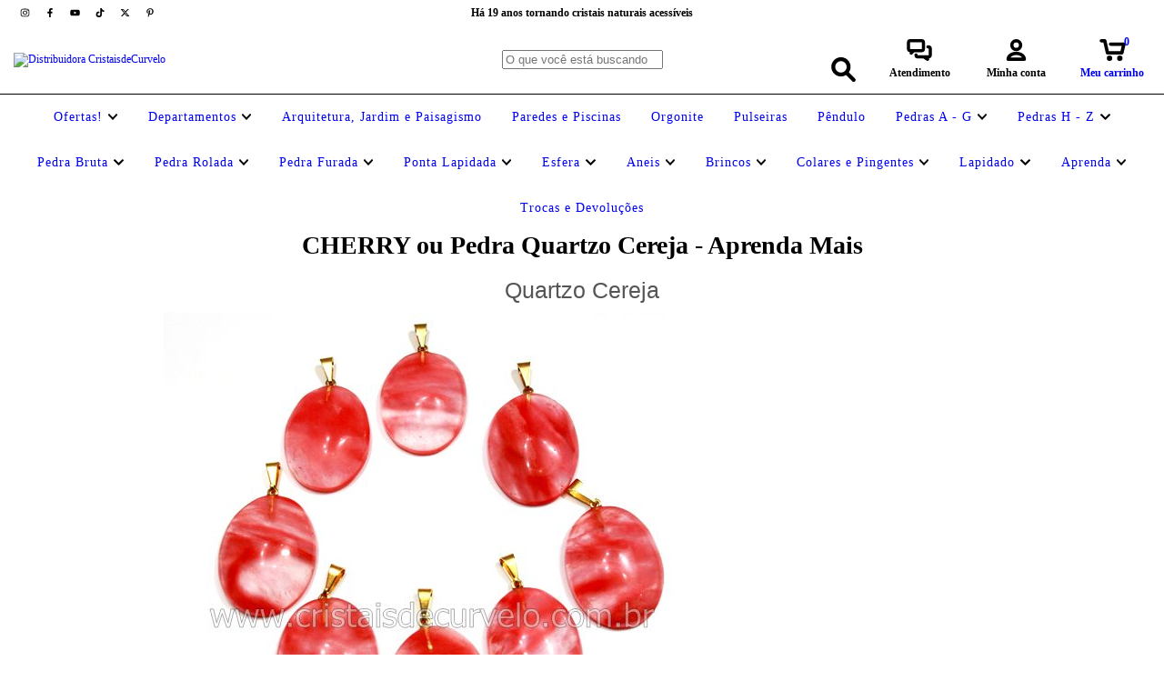

--- FILE ---
content_type: text/html; charset=UTF-8
request_url: https://www.cristaisdecurvelo.com.br/cherry-ou-pedra-quartzo-cereja-aprenda-mais/
body_size: 105651
content:
<!DOCTYPE html>
<html xmlns="http://www.w3.org/1999/xhtml" xmlns:fb="http://www.facebook.com/2008/fbml" xmlns:og="http://opengraphprotocol.org/schema/" lang="pt">
    <head>
        <link rel="preconnect" href="https://acdn-us.mitiendanube.com" />
        <link rel="dns-prefetch" href="https://acdn-us.mitiendanube.com" />
        <link rel="preconnect" href="https://fonts.googleapis.com" />
        <link rel="preconnect" href="https://fonts.gstatic.com" crossorigin />
        <meta http-equiv="Content-Type" content="text/html; charset=utf-8" />
        <meta http-equiv="X-UA-Compatible" content="IE=edge,chrome=1" />
        <meta name="viewport" content="width=device-width, initial-scale=1" />
        <title>CHERRY ou Pedra Quartzo Cereja - Aprenda Mais </title>
        <meta name="description" content="O quartzo cereja é uma variação nova existente entre o quartzo rosa e o quartzo branco, traz a função de limpeza energética e regeneração de sentimentos que foram destruidos, bem como a recuperação da esperança, amor próprio e alegria de viver." />
        <link rel="preload" as="style" href="//fonts.googleapis.com/css?family=Montserrat:400,700&amp;display=swap" />
        <link rel="preload" href="//acdn-us.mitiendanube.com/stores/002/764/861/themes/amazonas/dart-style-colors-adae2ff89267d0b24cdf325e86cc2dd4.css" as="style" />

        
        
        
<meta property="og:site_name" content="Distribuidora CristaisdeCurvelo" />

    <meta property="fb:admins" content="cristaisdecurvelo" />

<meta property="fb:app_id" content="379938028687793" />











        
        
        <style>

            
            



    
    @import url('//fonts.googleapis.com/css?family=Montserrat:400,700&display=swap');

 

            @charset "UTF-8":

/*============================================================================
critical-css.tpl

    -This file contains all the theme critical styles wich will be loaded inline before the rest of the site
    -Rest of styling can be found in:
    	--static/css/style-async.css.tpl --> For non critical styles witch will be loaded asynchronously
      --static/css/style-colors.critical.tpl --> For critical CSS rendered inline before the rest of the site

==============================================================================*/

/*============================================================================
  Table of Contents

  #External CSS libraries and plugins
    // Bootstrap Grid v4.1.3
    // Swiper 4.4.2
  #Critical path helpers
  #Components
    // Wrappers
    // Placeholders and preloaders
    // Animations
    // Buttons
    // Links
    // Titles and breadcrumbs
    // Icons
    // Texts
    // Sliders
    // Lists
    // Notifications
    // Badge
    // Table
    // Tooltip
    // Images
    // Forms
    // Video
  #Header and nav
    // Topbar
    // Nav
    // Logo
    // Cart widget and search
  #Home page
    // Welcome message
  #Banners
    // Home banners
    // Informative banners
  #Product grid
    // Category controls
    // Grid item
    // Labels
  #Product detail
  	// Image
  #Cart detail
    // Shipping Calculator
  #Contact page
    // Data contact
  #Blog
  #Media queries
    // Min width 1400px
    // Min width 768px
    //// Components
    //// Header and Nav
    //// Product grid
    //// Helper classes
  
  #Helper classes
    // Margin and padding
    // Text
    // Algin
    // Position
    // Image
    // Visibility
    // Float 
    // Width

==============================================================================*/

/*============================================================================
  #External CSS libraries and plugins
==============================================================================*/
  
{# /* // Bootstrap Grid v4.1.3 */ #}

@-ms-viewport{width:device-width}html{box-sizing:border-box;-ms-overflow-style:scrollbar}*,::after,::before{box-sizing:inherit}.container{width:100%;padding-right:15px;padding-left:15px;margin-right:auto;margin-left:auto}@media (min-width:576px){.container{max-width:540px}}@media (min-width:768px){.container{max-width:720px}}@media (min-width:992px){.container{max-width:960px}}@media (min-width:1200px){.container{max-width:1140px}}.container-fluid{width:100%;padding-right:15px;padding-left:15px;margin-right:auto;margin-left:auto}.row{display:-ms-flexbox;display:flex;-ms-flex-wrap:wrap;flex-wrap:wrap;margin-right:-15px;margin-left:-15px}.no-gutters{margin-right:0;margin-left:0}.no-gutters>.col,.no-gutters>[class*=col-]{padding-right:0;padding-left:0}.col,.col-1,.col-10,.col-11,.col-12,.col-2,.col-3,.col-4,.col-5,.col-6,.col-7,.col-8,.col-9,.col-auto,.col-lg,.col-lg-1,.col-lg-10,.col-lg-11,.col-lg-12,.col-lg-2,.col-lg-3,.col-lg-4,.col-lg-5,.col-lg-6,.col-lg-7,.col-lg-8,.col-lg-9,.col-lg-auto,.col-md,.col-md-1,.col-md-10,.col-md-11,.col-md-12,.col-md-2,.col-md-3,.col-md-4,.col-md-5,.col-md-6,.col-md-7,.col-md-8,.col-md-9,.col-md-auto,.col-sm,.col-sm-1,.col-sm-10,.col-sm-11,.col-sm-12,.col-sm-2,.col-sm-3,.col-sm-4,.col-sm-5,.col-sm-6,.col-sm-7,.col-sm-8,.col-sm-9,.col-sm-auto,.col-xl,.col-xl-1,.col-xl-10,.col-xl-11,.col-xl-12,.col-xl-2,.col-xl-3,.col-xl-4,.col-xl-5,.col-xl-6,.col-xl-7,.col-xl-8,.col-xl-9,.col-xl-auto{position:relative;width:100%;min-height:1px;padding-right:15px;padding-left:15px}.col{-ms-flex-preferred-size:0;flex-basis:0;-ms-flex-positive:1;flex-grow:1;max-width:100%}.col-auto{-ms-flex:0 0 auto;flex:0 0 auto;width:auto;max-width:none}.col-1{-ms-flex:0 0 8.333333%;flex:0 0 8.333333%;max-width:8.333333%}.col-2{-ms-flex:0 0 16.666667%;flex:0 0 16.666667%;max-width:16.666667%}.col-3{-ms-flex:0 0 25%;flex:0 0 25%;max-width:25%}.col-4{-ms-flex:0 0 33.333333%;flex:0 0 33.333333%;max-width:33.333333%}.col-5{-ms-flex:0 0 41.666667%;flex:0 0 41.666667%;max-width:41.666667%}.col-6{-ms-flex:0 0 50%;flex:0 0 50%;max-width:50%}.col-7{-ms-flex:0 0 58.333333%;flex:0 0 58.333333%;max-width:58.333333%}.col-8{-ms-flex:0 0 66.666667%;flex:0 0 66.666667%;max-width:66.666667%}.col-9{-ms-flex:0 0 75%;flex:0 0 75%;max-width:75%}.col-10{-ms-flex:0 0 83.333333%;flex:0 0 83.333333%;max-width:83.333333%}.col-11{-ms-flex:0 0 91.666667%;flex:0 0 91.666667%;max-width:91.666667%}.col-12{-ms-flex:0 0 100%;flex:0 0 100%;max-width:100%}.order-first{-ms-flex-order:-1;order:-1}.order-last{-ms-flex-order:13;order:13}.order-0{-ms-flex-order:0;order:0}.order-1{-ms-flex-order:1;order:1}.order-2{-ms-flex-order:2;order:2}.order-3{-ms-flex-order:3;order:3}.order-4{-ms-flex-order:4;order:4}.order-5{-ms-flex-order:5;order:5}.order-6{-ms-flex-order:6;order:6}.order-7{-ms-flex-order:7;order:7}.order-8{-ms-flex-order:8;order:8}.order-9{-ms-flex-order:9;order:9}.order-10{-ms-flex-order:10;order:10}.order-11{-ms-flex-order:11;order:11}.order-12{-ms-flex-order:12;order:12}.offset-1{margin-left:8.333333%}.offset-2{margin-left:16.666667%}.offset-3{margin-left:25%}.offset-4{margin-left:33.333333%}.offset-5{margin-left:41.666667%}.offset-6{margin-left:50%}.offset-7{margin-left:58.333333%}.offset-8{margin-left:66.666667%}.offset-9{margin-left:75%}.offset-10{margin-left:83.333333%}.offset-11{margin-left:91.666667%}@media (min-width:576px){.col-sm{-ms-flex-preferred-size:0;flex-basis:0;-ms-flex-positive:1;flex-grow:1;max-width:100%}.col-sm-auto{-ms-flex:0 0 auto;flex:0 0 auto;width:auto;max-width:none}.col-sm-1{-ms-flex:0 0 8.333333%;flex:0 0 8.333333%;max-width:8.333333%}.col-sm-2{-ms-flex:0 0 16.666667%;flex:0 0 16.666667%;max-width:16.666667%}.col-sm-3{-ms-flex:0 0 25%;flex:0 0 25%;max-width:25%}.col-sm-4{-ms-flex:0 0 33.333333%;flex:0 0 33.333333%;max-width:33.333333%}.col-sm-5{-ms-flex:0 0 41.666667%;flex:0 0 41.666667%;max-width:41.666667%}.col-sm-6{-ms-flex:0 0 50%;flex:0 0 50%;max-width:50%}.col-sm-7{-ms-flex:0 0 58.333333%;flex:0 0 58.333333%;max-width:58.333333%}.col-sm-8{-ms-flex:0 0 66.666667%;flex:0 0 66.666667%;max-width:66.666667%}.col-sm-9{-ms-flex:0 0 75%;flex:0 0 75%;max-width:75%}.col-sm-10{-ms-flex:0 0 83.333333%;flex:0 0 83.333333%;max-width:83.333333%}.col-sm-11{-ms-flex:0 0 91.666667%;flex:0 0 91.666667%;max-width:91.666667%}.col-sm-12{-ms-flex:0 0 100%;flex:0 0 100%;max-width:100%}.order-sm-first{-ms-flex-order:-1;order:-1}.order-sm-last{-ms-flex-order:13;order:13}.order-sm-0{-ms-flex-order:0;order:0}.order-sm-1{-ms-flex-order:1;order:1}.order-sm-2{-ms-flex-order:2;order:2}.order-sm-3{-ms-flex-order:3;order:3}.order-sm-4{-ms-flex-order:4;order:4}.order-sm-5{-ms-flex-order:5;order:5}.order-sm-6{-ms-flex-order:6;order:6}.order-sm-7{-ms-flex-order:7;order:7}.order-sm-8{-ms-flex-order:8;order:8}.order-sm-9{-ms-flex-order:9;order:9}.order-sm-10{-ms-flex-order:10;order:10}.order-sm-11{-ms-flex-order:11;order:11}.order-sm-12{-ms-flex-order:12;order:12}.offset-sm-0{margin-left:0}.offset-sm-1{margin-left:8.333333%}.offset-sm-2{margin-left:16.666667%}.offset-sm-3{margin-left:25%}.offset-sm-4{margin-left:33.333333%}.offset-sm-5{margin-left:41.666667%}.offset-sm-6{margin-left:50%}.offset-sm-7{margin-left:58.333333%}.offset-sm-8{margin-left:66.666667%}.offset-sm-9{margin-left:75%}.offset-sm-10{margin-left:83.333333%}.offset-sm-11{margin-left:91.666667%}}@media (min-width:768px){.col-md{-ms-flex-preferred-size:0;flex-basis:0;-ms-flex-positive:1;flex-grow:1;max-width:100%}.col-md-auto{-ms-flex:0 0 auto;flex:0 0 auto;width:auto;max-width:none}.col-md-1{-ms-flex:0 0 8.333333%;flex:0 0 8.333333%;max-width:8.333333%}.col-md-2{-ms-flex:0 0 16.666667%;flex:0 0 16.666667%;max-width:16.666667%}.col-md-3{-ms-flex:0 0 25%;flex:0 0 25%;max-width:25%}.col-md-4{-ms-flex:0 0 33.333333%;flex:0 0 33.333333%;max-width:33.333333%}.col-md-5{-ms-flex:0 0 41.666667%;flex:0 0 41.666667%;max-width:41.666667%}.col-md-6{-ms-flex:0 0 50%;flex:0 0 50%;max-width:50%}.col-md-7{-ms-flex:0 0 58.333333%;flex:0 0 58.333333%;max-width:58.333333%}.col-md-8{-ms-flex:0 0 66.666667%;flex:0 0 66.666667%;max-width:66.666667%}.col-md-9{-ms-flex:0 0 75%;flex:0 0 75%;max-width:75%}.col-md-10{-ms-flex:0 0 83.333333%;flex:0 0 83.333333%;max-width:83.333333%}.col-md-11{-ms-flex:0 0 91.666667%;flex:0 0 91.666667%;max-width:91.666667%}.col-md-12{-ms-flex:0 0 100%;flex:0 0 100%;max-width:100%}.order-md-first{-ms-flex-order:-1;order:-1}.order-md-last{-ms-flex-order:13;order:13}.order-md-0{-ms-flex-order:0;order:0}.order-md-1{-ms-flex-order:1;order:1}.order-md-2{-ms-flex-order:2;order:2}.order-md-3{-ms-flex-order:3;order:3}.order-md-4{-ms-flex-order:4;order:4}.order-md-5{-ms-flex-order:5;order:5}.order-md-6{-ms-flex-order:6;order:6}.order-md-7{-ms-flex-order:7;order:7}.order-md-8{-ms-flex-order:8;order:8}.order-md-9{-ms-flex-order:9;order:9}.order-md-10{-ms-flex-order:10;order:10}.order-md-11{-ms-flex-order:11;order:11}.order-md-12{-ms-flex-order:12;order:12}.offset-md-0{margin-left:0}.offset-md-1{margin-left:8.333333%}.offset-md-2{margin-left:16.666667%}.offset-md-3{margin-left:25%}.offset-md-4{margin-left:33.333333%}.offset-md-5{margin-left:41.666667%}.offset-md-6{margin-left:50%}.offset-md-7{margin-left:58.333333%}.offset-md-8{margin-left:66.666667%}.offset-md-9{margin-left:75%}.offset-md-10{margin-left:83.333333%}.offset-md-11{margin-left:91.666667%}}@media (min-width:992px){.col-lg{-ms-flex-preferred-size:0;flex-basis:0;-ms-flex-positive:1;flex-grow:1;max-width:100%}.col-lg-auto{-ms-flex:0 0 auto;flex:0 0 auto;width:auto;max-width:none}.col-lg-1{-ms-flex:0 0 8.333333%;flex:0 0 8.333333%;max-width:8.333333%}.col-lg-2{-ms-flex:0 0 16.666667%;flex:0 0 16.666667%;max-width:16.666667%}.col-lg-3{-ms-flex:0 0 25%;flex:0 0 25%;max-width:25%}.col-lg-4{-ms-flex:0 0 33.333333%;flex:0 0 33.333333%;max-width:33.333333%}.col-lg-5{-ms-flex:0 0 41.666667%;flex:0 0 41.666667%;max-width:41.666667%}.col-lg-6{-ms-flex:0 0 50%;flex:0 0 50%;max-width:50%}.col-lg-7{-ms-flex:0 0 58.333333%;flex:0 0 58.333333%;max-width:58.333333%}.col-lg-8{-ms-flex:0 0 66.666667%;flex:0 0 66.666667%;max-width:66.666667%}.col-lg-9{-ms-flex:0 0 75%;flex:0 0 75%;max-width:75%}.col-lg-10{-ms-flex:0 0 83.333333%;flex:0 0 83.333333%;max-width:83.333333%}.col-lg-11{-ms-flex:0 0 91.666667%;flex:0 0 91.666667%;max-width:91.666667%}.col-lg-12{-ms-flex:0 0 100%;flex:0 0 100%;max-width:100%}.order-lg-first{-ms-flex-order:-1;order:-1}.order-lg-last{-ms-flex-order:13;order:13}.order-lg-0{-ms-flex-order:0;order:0}.order-lg-1{-ms-flex-order:1;order:1}.order-lg-2{-ms-flex-order:2;order:2}.order-lg-3{-ms-flex-order:3;order:3}.order-lg-4{-ms-flex-order:4;order:4}.order-lg-5{-ms-flex-order:5;order:5}.order-lg-6{-ms-flex-order:6;order:6}.order-lg-7{-ms-flex-order:7;order:7}.order-lg-8{-ms-flex-order:8;order:8}.order-lg-9{-ms-flex-order:9;order:9}.order-lg-10{-ms-flex-order:10;order:10}.order-lg-11{-ms-flex-order:11;order:11}.order-lg-12{-ms-flex-order:12;order:12}.offset-lg-0{margin-left:0}.offset-lg-1{margin-left:8.333333%}.offset-lg-2{margin-left:16.666667%}.offset-lg-3{margin-left:25%}.offset-lg-4{margin-left:33.333333%}.offset-lg-5{margin-left:41.666667%}.offset-lg-6{margin-left:50%}.offset-lg-7{margin-left:58.333333%}.offset-lg-8{margin-left:66.666667%}.offset-lg-9{margin-left:75%}.offset-lg-10{margin-left:83.333333%}.offset-lg-11{margin-left:91.666667%}}@media (min-width:1200px){.col-xl{-ms-flex-preferred-size:0;flex-basis:0;-ms-flex-positive:1;flex-grow:1;max-width:100%}.col-xl-auto{-ms-flex:0 0 auto;flex:0 0 auto;width:auto;max-width:none}.col-xl-1{-ms-flex:0 0 8.333333%;flex:0 0 8.333333%;max-width:8.333333%}.col-xl-2{-ms-flex:0 0 16.666667%;flex:0 0 16.666667%;max-width:16.666667%}.col-xl-3{-ms-flex:0 0 25%;flex:0 0 25%;max-width:25%}.col-xl-4{-ms-flex:0 0 33.333333%;flex:0 0 33.333333%;max-width:33.333333%}.col-xl-5{-ms-flex:0 0 41.666667%;flex:0 0 41.666667%;max-width:41.666667%}.col-xl-6{-ms-flex:0 0 50%;flex:0 0 50%;max-width:50%}.col-xl-7{-ms-flex:0 0 58.333333%;flex:0 0 58.333333%;max-width:58.333333%}.col-xl-8{-ms-flex:0 0 66.666667%;flex:0 0 66.666667%;max-width:66.666667%}.col-xl-9{-ms-flex:0 0 75%;flex:0 0 75%;max-width:75%}.col-xl-10{-ms-flex:0 0 83.333333%;flex:0 0 83.333333%;max-width:83.333333%}.col-xl-11{-ms-flex:0 0 91.666667%;flex:0 0 91.666667%;max-width:91.666667%}.col-xl-12{-ms-flex:0 0 100%;flex:0 0 100%;max-width:100%}.order-xl-first{-ms-flex-order:-1;order:-1}.order-xl-last{-ms-flex-order:13;order:13}.order-xl-0{-ms-flex-order:0;order:0}.order-xl-1{-ms-flex-order:1;order:1}.order-xl-2{-ms-flex-order:2;order:2}.order-xl-3{-ms-flex-order:3;order:3}.order-xl-4{-ms-flex-order:4;order:4}.order-xl-5{-ms-flex-order:5;order:5}.order-xl-6{-ms-flex-order:6;order:6}.order-xl-7{-ms-flex-order:7;order:7}.order-xl-8{-ms-flex-order:8;order:8}.order-xl-9{-ms-flex-order:9;order:9}.order-xl-10{-ms-flex-order:10;order:10}.order-xl-11{-ms-flex-order:11;order:11}.order-xl-12{-ms-flex-order:12;order:12}.offset-xl-0{margin-left:0}.offset-xl-1{margin-left:8.333333%}.offset-xl-2{margin-left:16.666667%}.offset-xl-3{margin-left:25%}.offset-xl-4{margin-left:33.333333%}.offset-xl-5{margin-left:41.666667%}.offset-xl-6{margin-left:50%}.offset-xl-7{margin-left:58.333333%}.offset-xl-8{margin-left:66.666667%}.offset-xl-9{margin-left:75%}.offset-xl-10{margin-left:83.333333%}.offset-xl-11{margin-left:91.666667%}}.d-none{display:none!important}.d-inline{display:inline!important}.d-inline-block{display:inline-block!important}.d-block{display:block!important}.d-table{display:table!important}.d-table-row{display:table-row!important}.d-table-cell{display:table-cell!important}.d-flex{display:-ms-flexbox!important;display:flex!important}.d-inline-flex{display:-ms-inline-flexbox!important;display:inline-flex!important}@media (min-width:576px){.d-sm-none{display:none!important}.d-sm-inline{display:inline!important}.d-sm-inline-block{display:inline-block!important}.d-sm-block{display:block!important}.d-sm-table{display:table!important}.d-sm-table-row{display:table-row!important}.d-sm-table-cell{display:table-cell!important}.d-sm-flex{display:-ms-flexbox!important;display:flex!important}.d-sm-inline-flex{display:-ms-inline-flexbox!important;display:inline-flex!important}}@media (min-width:768px){.d-md-none{display:none!important}.d-md-inline{display:inline!important}.d-md-inline-block{display:inline-block!important}.d-md-block{display:block!important}.d-md-table{display:table!important}.d-md-table-row{display:table-row!important}.d-md-table-cell{display:table-cell!important}.d-md-flex{display:-ms-flexbox!important;display:flex!important}.d-md-inline-flex{display:-ms-inline-flexbox!important;display:inline-flex!important}}@media (min-width:992px){.d-lg-none{display:none!important}.d-lg-inline{display:inline!important}.d-lg-inline-block{display:inline-block!important}.d-lg-block{display:block!important}.d-lg-table{display:table!important}.d-lg-table-row{display:table-row!important}.d-lg-table-cell{display:table-cell!important}.d-lg-flex{display:-ms-flexbox!important;display:flex!important}.d-lg-inline-flex{display:-ms-inline-flexbox!important;display:inline-flex!important}}@media (min-width:1200px){.d-xl-none{display:none!important}.d-xl-inline{display:inline!important}.d-xl-inline-block{display:inline-block!important}.d-xl-block{display:block!important}.d-xl-table{display:table!important}.d-xl-table-row{display:table-row!important}.d-xl-table-cell{display:table-cell!important}.d-xl-flex{display:-ms-flexbox!important;display:flex!important}.d-xl-inline-flex{display:-ms-inline-flexbox!important;display:inline-flex!important}}@media print{.d-print-none{display:none!important}.d-print-inline{display:inline!important}.d-print-inline-block{display:inline-block!important}.d-print-block{display:block!important}.d-print-table{display:table!important}.d-print-table-row{display:table-row!important}.d-print-table-cell{display:table-cell!important}.d-print-flex{display:-ms-flexbox!important;display:flex!important}.d-print-inline-flex{display:-ms-inline-flexbox!important;display:inline-flex!important}}.flex-row{-ms-flex-direction:row!important;flex-direction:row!important}.flex-column{-ms-flex-direction:column!important;flex-direction:column!important}.flex-row-reverse{-ms-flex-direction:row-reverse!important;flex-direction:row-reverse!important}.flex-column-reverse{-ms-flex-direction:column-reverse!important;flex-direction:column-reverse!important}.flex-wrap{-ms-flex-wrap:wrap!important;flex-wrap:wrap!important}.flex-nowrap{-ms-flex-wrap:nowrap!important;flex-wrap:nowrap!important}.flex-wrap-reverse{-ms-flex-wrap:wrap-reverse!important;flex-wrap:wrap-reverse!important}.flex-fill{-ms-flex:1 1 auto!important;flex:1 1 auto!important}.flex-grow-0{-ms-flex-positive:0!important;flex-grow:0!important}.flex-grow-1{-ms-flex-positive:1!important;flex-grow:1!important}.flex-shrink-0{-ms-flex-negative:0!important;flex-shrink:0!important}.flex-shrink-1{-ms-flex-negative:1!important;flex-shrink:1!important}.justify-content-start{-ms-flex-pack:start!important;justify-content:flex-start!important}.justify-content-end{-ms-flex-pack:end!important;justify-content:flex-end!important}.justify-content-center{-ms-flex-pack:center!important;justify-content:center!important}.justify-content-between{-ms-flex-pack:justify!important;justify-content:space-between!important}.justify-content-around{-ms-flex-pack:distribute!important;justify-content:space-around!important}.align-items-start{-ms-flex-align:start!important;align-items:flex-start!important}.align-items-end{-ms-flex-align:end!important;align-items:flex-end!important}.align-items-center{-ms-flex-align:center!important;align-items:center!important}.align-items-baseline{-ms-flex-align:baseline!important;align-items:baseline!important}.align-items-stretch{-ms-flex-align:stretch!important;align-items:stretch!important}.align-content-start{-ms-flex-line-pack:start!important;align-content:flex-start!important}.align-content-end{-ms-flex-line-pack:end!important;align-content:flex-end!important}.align-content-center{-ms-flex-line-pack:center!important;align-content:center!important}.align-content-between{-ms-flex-line-pack:justify!important;align-content:space-between!important}.align-content-around{-ms-flex-line-pack:distribute!important;align-content:space-around!important}.align-content-stretch{-ms-flex-line-pack:stretch!important;align-content:stretch!important}.align-self-auto{-ms-flex-item-align:auto!important;align-self:auto!important}.align-self-start{-ms-flex-item-align:start!important;align-self:flex-start!important}.align-self-end{-ms-flex-item-align:end!important;align-self:flex-end!important}.align-self-center{-ms-flex-item-align:center!important;align-self:center!important}.align-self-baseline{-ms-flex-item-align:baseline!important;align-self:baseline!important}.align-self-stretch{-ms-flex-item-align:stretch!important;align-self:stretch!important}@media (min-width:576px){.flex-sm-row{-ms-flex-direction:row!important;flex-direction:row!important}.flex-sm-column{-ms-flex-direction:column!important;flex-direction:column!important}.flex-sm-row-reverse{-ms-flex-direction:row-reverse!important;flex-direction:row-reverse!important}.flex-sm-column-reverse{-ms-flex-direction:column-reverse!important;flex-direction:column-reverse!important}.flex-sm-wrap{-ms-flex-wrap:wrap!important;flex-wrap:wrap!important}.flex-sm-nowrap{-ms-flex-wrap:nowrap!important;flex-wrap:nowrap!important}.flex-sm-wrap-reverse{-ms-flex-wrap:wrap-reverse!important;flex-wrap:wrap-reverse!important}.flex-sm-fill{-ms-flex:1 1 auto!important;flex:1 1 auto!important}.flex-sm-grow-0{-ms-flex-positive:0!important;flex-grow:0!important}.flex-sm-grow-1{-ms-flex-positive:1!important;flex-grow:1!important}.flex-sm-shrink-0{-ms-flex-negative:0!important;flex-shrink:0!important}.flex-sm-shrink-1{-ms-flex-negative:1!important;flex-shrink:1!important}.justify-content-sm-start{-ms-flex-pack:start!important;justify-content:flex-start!important}.justify-content-sm-end{-ms-flex-pack:end!important;justify-content:flex-end!important}.justify-content-sm-center{-ms-flex-pack:center!important;justify-content:center!important}.justify-content-sm-between{-ms-flex-pack:justify!important;justify-content:space-between!important}.justify-content-sm-around{-ms-flex-pack:distribute!important;justify-content:space-around!important}.align-items-sm-start{-ms-flex-align:start!important;align-items:flex-start!important}.align-items-sm-end{-ms-flex-align:end!important;align-items:flex-end!important}.align-items-sm-center{-ms-flex-align:center!important;align-items:center!important}.align-items-sm-baseline{-ms-flex-align:baseline!important;align-items:baseline!important}.align-items-sm-stretch{-ms-flex-align:stretch!important;align-items:stretch!important}.align-content-sm-start{-ms-flex-line-pack:start!important;align-content:flex-start!important}.align-content-sm-end{-ms-flex-line-pack:end!important;align-content:flex-end!important}.align-content-sm-center{-ms-flex-line-pack:center!important;align-content:center!important}.align-content-sm-between{-ms-flex-line-pack:justify!important;align-content:space-between!important}.align-content-sm-around{-ms-flex-line-pack:distribute!important;align-content:space-around!important}.align-content-sm-stretch{-ms-flex-line-pack:stretch!important;align-content:stretch!important}.align-self-sm-auto{-ms-flex-item-align:auto!important;align-self:auto!important}.align-self-sm-start{-ms-flex-item-align:start!important;align-self:flex-start!important}.align-self-sm-end{-ms-flex-item-align:end!important;align-self:flex-end!important}.align-self-sm-center{-ms-flex-item-align:center!important;align-self:center!important}.align-self-sm-baseline{-ms-flex-item-align:baseline!important;align-self:baseline!important}.align-self-sm-stretch{-ms-flex-item-align:stretch!important;align-self:stretch!important}}@media (min-width:768px){.flex-md-row{-ms-flex-direction:row!important;flex-direction:row!important}.flex-md-column{-ms-flex-direction:column!important;flex-direction:column!important}.flex-md-row-reverse{-ms-flex-direction:row-reverse!important;flex-direction:row-reverse!important}.flex-md-column-reverse{-ms-flex-direction:column-reverse!important;flex-direction:column-reverse!important}.flex-md-wrap{-ms-flex-wrap:wrap!important;flex-wrap:wrap!important}.flex-md-nowrap{-ms-flex-wrap:nowrap!important;flex-wrap:nowrap!important}.flex-md-wrap-reverse{-ms-flex-wrap:wrap-reverse!important;flex-wrap:wrap-reverse!important}.flex-md-fill{-ms-flex:1 1 auto!important;flex:1 1 auto!important}.flex-md-grow-0{-ms-flex-positive:0!important;flex-grow:0!important}.flex-md-grow-1{-ms-flex-positive:1!important;flex-grow:1!important}.flex-md-shrink-0{-ms-flex-negative:0!important;flex-shrink:0!important}.flex-md-shrink-1{-ms-flex-negative:1!important;flex-shrink:1!important}.justify-content-md-start{-ms-flex-pack:start!important;justify-content:flex-start!important}.justify-content-md-end{-ms-flex-pack:end!important;justify-content:flex-end!important}.justify-content-md-center{-ms-flex-pack:center!important;justify-content:center!important}.justify-content-md-between{-ms-flex-pack:justify!important;justify-content:space-between!important}.justify-content-md-around{-ms-flex-pack:distribute!important;justify-content:space-around!important}.align-items-md-start{-ms-flex-align:start!important;align-items:flex-start!important}.align-items-md-end{-ms-flex-align:end!important;align-items:flex-end!important}.align-items-md-center{-ms-flex-align:center!important;align-items:center!important}.align-items-md-baseline{-ms-flex-align:baseline!important;align-items:baseline!important}.align-items-md-stretch{-ms-flex-align:stretch!important;align-items:stretch!important}.align-content-md-start{-ms-flex-line-pack:start!important;align-content:flex-start!important}.align-content-md-end{-ms-flex-line-pack:end!important;align-content:flex-end!important}.align-content-md-center{-ms-flex-line-pack:center!important;align-content:center!important}.align-content-md-between{-ms-flex-line-pack:justify!important;align-content:space-between!important}.align-content-md-around{-ms-flex-line-pack:distribute!important;align-content:space-around!important}.align-content-md-stretch{-ms-flex-line-pack:stretch!important;align-content:stretch!important}.align-self-md-auto{-ms-flex-item-align:auto!important;align-self:auto!important}.align-self-md-start{-ms-flex-item-align:start!important;align-self:flex-start!important}.align-self-md-end{-ms-flex-item-align:end!important;align-self:flex-end!important}.align-self-md-center{-ms-flex-item-align:center!important;align-self:center!important}.align-self-md-baseline{-ms-flex-item-align:baseline!important;align-self:baseline!important}.align-self-md-stretch{-ms-flex-item-align:stretch!important;align-self:stretch!important}}@media (min-width:992px){.flex-lg-row{-ms-flex-direction:row!important;flex-direction:row!important}.flex-lg-column{-ms-flex-direction:column!important;flex-direction:column!important}.flex-lg-row-reverse{-ms-flex-direction:row-reverse!important;flex-direction:row-reverse!important}.flex-lg-column-reverse{-ms-flex-direction:column-reverse!important;flex-direction:column-reverse!important}.flex-lg-wrap{-ms-flex-wrap:wrap!important;flex-wrap:wrap!important}.flex-lg-nowrap{-ms-flex-wrap:nowrap!important;flex-wrap:nowrap!important}.flex-lg-wrap-reverse{-ms-flex-wrap:wrap-reverse!important;flex-wrap:wrap-reverse!important}.flex-lg-fill{-ms-flex:1 1 auto!important;flex:1 1 auto!important}.flex-lg-grow-0{-ms-flex-positive:0!important;flex-grow:0!important}.flex-lg-grow-1{-ms-flex-positive:1!important;flex-grow:1!important}.flex-lg-shrink-0{-ms-flex-negative:0!important;flex-shrink:0!important}.flex-lg-shrink-1{-ms-flex-negative:1!important;flex-shrink:1!important}.justify-content-lg-start{-ms-flex-pack:start!important;justify-content:flex-start!important}.justify-content-lg-end{-ms-flex-pack:end!important;justify-content:flex-end!important}.justify-content-lg-center{-ms-flex-pack:center!important;justify-content:center!important}.justify-content-lg-between{-ms-flex-pack:justify!important;justify-content:space-between!important}.justify-content-lg-around{-ms-flex-pack:distribute!important;justify-content:space-around!important}.align-items-lg-start{-ms-flex-align:start!important;align-items:flex-start!important}.align-items-lg-end{-ms-flex-align:end!important;align-items:flex-end!important}.align-items-lg-center{-ms-flex-align:center!important;align-items:center!important}.align-items-lg-baseline{-ms-flex-align:baseline!important;align-items:baseline!important}.align-items-lg-stretch{-ms-flex-align:stretch!important;align-items:stretch!important}.align-content-lg-start{-ms-flex-line-pack:start!important;align-content:flex-start!important}.align-content-lg-end{-ms-flex-line-pack:end!important;align-content:flex-end!important}.align-content-lg-center{-ms-flex-line-pack:center!important;align-content:center!important}.align-content-lg-between{-ms-flex-line-pack:justify!important;align-content:space-between!important}.align-content-lg-around{-ms-flex-line-pack:distribute!important;align-content:space-around!important}.align-content-lg-stretch{-ms-flex-line-pack:stretch!important;align-content:stretch!important}.align-self-lg-auto{-ms-flex-item-align:auto!important;align-self:auto!important}.align-self-lg-start{-ms-flex-item-align:start!important;align-self:flex-start!important}.align-self-lg-end{-ms-flex-item-align:end!important;align-self:flex-end!important}.align-self-lg-center{-ms-flex-item-align:center!important;align-self:center!important}.align-self-lg-baseline{-ms-flex-item-align:baseline!important;align-self:baseline!important}.align-self-lg-stretch{-ms-flex-item-align:stretch!important;align-self:stretch!important}}@media (min-width:1200px){.flex-xl-row{-ms-flex-direction:row!important;flex-direction:row!important}.flex-xl-column{-ms-flex-direction:column!important;flex-direction:column!important}.flex-xl-row-reverse{-ms-flex-direction:row-reverse!important;flex-direction:row-reverse!important}.flex-xl-column-reverse{-ms-flex-direction:column-reverse!important;flex-direction:column-reverse!important}.flex-xl-wrap{-ms-flex-wrap:wrap!important;flex-wrap:wrap!important}.flex-xl-nowrap{-ms-flex-wrap:nowrap!important;flex-wrap:nowrap!important}.flex-xl-wrap-reverse{-ms-flex-wrap:wrap-reverse!important;flex-wrap:wrap-reverse!important}.flex-xl-fill{-ms-flex:1 1 auto!important;flex:1 1 auto!important}.flex-xl-grow-0{-ms-flex-positive:0!important;flex-grow:0!important}.flex-xl-grow-1{-ms-flex-positive:1!important;flex-grow:1!important}.flex-xl-shrink-0{-ms-flex-negative:0!important;flex-shrink:0!important}.flex-xl-shrink-1{-ms-flex-negative:1!important;flex-shrink:1!important}.justify-content-xl-start{-ms-flex-pack:start!important;justify-content:flex-start!important}.justify-content-xl-end{-ms-flex-pack:end!important;justify-content:flex-end!important}.justify-content-xl-center{-ms-flex-pack:center!important;justify-content:center!important}.justify-content-xl-between{-ms-flex-pack:justify!important;justify-content:space-between!important}.justify-content-xl-around{-ms-flex-pack:distribute!important;justify-content:space-around!important}.align-items-xl-start{-ms-flex-align:start!important;align-items:flex-start!important}.align-items-xl-end{-ms-flex-align:end!important;align-items:flex-end!important}.align-items-xl-center{-ms-flex-align:center!important;align-items:center!important}.align-items-xl-baseline{-ms-flex-align:baseline!important;align-items:baseline!important}.align-items-xl-stretch{-ms-flex-align:stretch!important;align-items:stretch!important}.align-content-xl-start{-ms-flex-line-pack:start!important;align-content:flex-start!important}.align-content-xl-end{-ms-flex-line-pack:end!important;align-content:flex-end!important}.align-content-xl-center{-ms-flex-line-pack:center!important;align-content:center!important}.align-content-xl-between{-ms-flex-line-pack:justify!important;align-content:space-between!important}.align-content-xl-around{-ms-flex-line-pack:distribute!important;align-content:space-around!important}.align-content-xl-stretch{-ms-flex-line-pack:stretch!important;align-content:stretch!important}.align-self-xl-auto{-ms-flex-item-align:auto!important;align-self:auto!important}.align-self-xl-start{-ms-flex-item-align:start!important;align-self:flex-start!important}.align-self-xl-end{-ms-flex-item-align:end!important;align-self:flex-end!important}.align-self-xl-center{-ms-flex-item-align:center!important;align-self:center!important}.align-self-xl-baseline{-ms-flex-item-align:baseline!important;align-self:baseline!important}.align-self-xl-stretch{-ms-flex-item-align:stretch!important;align-self:stretch!important}}

{# /* // Swiper 4.4.2 */ #}
.swiper-container{width:100%;margin:0 auto;position:relative;overflow:hidden;list-style:none;padding:0;z-index:1}.swiper-container-no-flexbox .swiper-slide{float:left}.swiper-container-vertical>.swiper-wrapper{-webkit-box-orient:vertical;-webkit-box-direction:normal;-webkit-flex-direction:column;-ms-flex-direction:column;flex-direction:column}.swiper-wrapper{position:relative;width:100%;height:100%;z-index:1;display:-webkit-box;display:-webkit-flex;display:-ms-flexbox;display:flex;-webkit-transition-property:-webkit-transform;transition-property:-webkit-transform;-o-transition-property:transform;transition-property:transform;transition-property:transform,-webkit-transform}.swiper-container-android .swiper-slide,.swiper-wrapper{-webkit-transform:translate3d(0,0,0);transform:translate3d(0,0,0)}.swiper-container-multirow>.swiper-wrapper{-webkit-flex-wrap:wrap;-ms-flex-wrap:wrap;flex-wrap:wrap}.swiper-container-free-mode>.swiper-wrapper{-webkit-transition-timing-function:ease-out;-o-transition-timing-function:ease-out;transition-timing-function:ease-out;margin:0 auto}.swiper-slide{-webkit-flex-shrink:0;-ms-flex-negative:0;flex-shrink:0;width:100%;height:100%;position:relative;-webkit-transition-property:-webkit-transform;transition-property:-webkit-transform;-o-transition-property:transform;transition-property:transform;transition-property:transform,-webkit-transform}.swiper-slide-invisible-blank{visibility:hidden}.swiper-container-autoheight,.swiper-container-autoheight .swiper-slide{height:auto}.swiper-container-autoheight .swiper-wrapper{-webkit-box-align:start;-webkit-align-items:flex-start;-ms-flex-align:start;align-items:flex-start;-webkit-transition-property:height,-webkit-transform;transition-property:height,-webkit-transform;-o-transition-property:transform,height;transition-property:transform,height;transition-property:transform,height,-webkit-transform}.swiper-container-3d{-webkit-perspective:1200px;perspective:1200px}.swiper-container-3d .swiper-cube-shadow,.swiper-container-3d .swiper-slide,.swiper-container-3d .swiper-slide-shadow-bottom,.swiper-container-3d .swiper-slide-shadow-left,.swiper-container-3d .swiper-slide-shadow-right,.swiper-container-3d .swiper-slide-shadow-top,.swiper-container-3d .swiper-wrapper{-webkit-transform-style:preserve-3d;transform-style:preserve-3d}.swiper-container-3d .swiper-slide-shadow-bottom,.swiper-container-3d .swiper-slide-shadow-left,.swiper-container-3d .swiper-slide-shadow-right,.swiper-container-3d .swiper-slide-shadow-top{position:absolute;left:0;top:0;width:100%;height:100%;pointer-events:none;z-index:10}.swiper-container-3d .swiper-slide-shadow-left{background-image:-webkit-gradient(linear,right top,left top,from(rgba(0,0,0,.5)),to(rgba(0,0,0,0)));background-image:-webkit-linear-gradient(right,rgba(0,0,0,.5),rgba(0,0,0,0));background-image:-o-linear-gradient(right,rgba(0,0,0,.5),rgba(0,0,0,0));background-image:linear-gradient(to left,rgba(0,0,0,.5),rgba(0,0,0,0))}.swiper-container-3d .swiper-slide-shadow-right{background-image:-webkit-gradient(linear,left top,right top,from(rgba(0,0,0,.5)),to(rgba(0,0,0,0)));background-image:-webkit-linear-gradient(left,rgba(0,0,0,.5),rgba(0,0,0,0));background-image:-o-linear-gradient(left,rgba(0,0,0,.5),rgba(0,0,0,0));background-image:linear-gradient(to right,rgba(0,0,0,.5),rgba(0,0,0,0))}.swiper-container-3d .swiper-slide-shadow-top{background-image:-webkit-gradient(linear,left bottom,left top,from(rgba(0,0,0,.5)),to(rgba(0,0,0,0)));background-image:-webkit-linear-gradient(bottom,rgba(0,0,0,.5),rgba(0,0,0,0));background-image:-o-linear-gradient(bottom,rgba(0,0,0,.5),rgba(0,0,0,0));background-image:linear-gradient(to top,rgba(0,0,0,.5),rgba(0,0,0,0))}.swiper-container-3d .swiper-slide-shadow-bottom{background-image:-webkit-gradient(linear,left top,left bottom,from(rgba(0,0,0,.5)),to(rgba(0,0,0,0)));background-image:-webkit-linear-gradient(top,rgba(0,0,0,.5),rgba(0,0,0,0));background-image:-o-linear-gradient(top,rgba(0,0,0,.5),rgba(0,0,0,0));background-image:linear-gradient(to bottom,rgba(0,0,0,.5),rgba(0,0,0,0))}.swiper-container-wp8-horizontal,.swiper-container-wp8-horizontal>.swiper-wrapper{-ms-touch-action:pan-y;touch-action:pan-y}.swiper-container-wp8-vertical,.swiper-container-wp8-vertical>.swiper-wrapper{-ms-touch-action:pan-x;touch-action:pan-x}.swiper-button-next,.swiper-button-prev{position:absolute;top:50%;z-index:10;width:30px;height:40px;margin-top:-25px;line-height:40px;color:#fff;text-align:center;cursor:pointer}.swiper-button-next.swiper-button-disabled,.swiper-button-prev.swiper-button-disabled{opacity:0;cursor:auto}.swiper-button-prev,.swiper-container-rtl .swiper-button-next{left:20px;right:auto}.swiper-button-next,.swiper-container-rtl .swiper-button-prev{right:20px;left:auto}.swiper-button-lock{display:none}.swiper-pagination{position:absolute;text-align:center;-webkit-transition:.3s opacity;-o-transition:.3s opacity;transition:.3s opacity;-webkit-transform:translate3d(0,0,0);transform:translate3d(0,0,0);z-index:10}.swiper-pagination.swiper-pagination-hidden{opacity:0}.swiper-container-horizontal>.swiper-pagination-bullets,.swiper-pagination-custom,.swiper-pagination-fraction{bottom:20px;left:0;width:100%}.swiper-pagination-bullets-dynamic{overflow:hidden;font-size:0}.swiper-pagination-bullets-dynamic .swiper-pagination-bullet{-webkit-transform:scale(.33);-ms-transform:scale(.33);transform:scale(.33);position:relative}.swiper-pagination-bullets-dynamic .swiper-pagination-bullet-active{-webkit-transform:scale(1);-ms-transform:scale(1);transform:scale(1)}.swiper-pagination-bullets-dynamic .swiper-pagination-bullet-active-main{-webkit-transform:scale(1);-ms-transform:scale(1);transform:scale(1)}.swiper-pagination-bullets-dynamic .swiper-pagination-bullet-active-prev{-webkit-transform:scale(.66);-ms-transform:scale(.66);transform:scale(.66)}.swiper-pagination-bullets-dynamic .swiper-pagination-bullet-active-prev-prev{-webkit-transform:scale(.33);-ms-transform:scale(.33);transform:scale(.33)}.swiper-pagination-bullets-dynamic .swiper-pagination-bullet-active-next{-webkit-transform:scale(.66);-ms-transform:scale(.66);transform:scale(.66)}.swiper-pagination-bullets-dynamic .swiper-pagination-bullet-active-next-next{-webkit-transform:scale(.33);-ms-transform:scale(.33);transform:scale(.33)}.swiper-pagination-bullet{width:8px;height:8px;display:inline-block;border-radius:100%;background:#000;opacity:.2}button.swiper-pagination-bullet{border:none;margin:0;padding:0;-webkit-box-shadow:none;box-shadow:none;-webkit-appearance:none;-moz-appearance:none;appearance:none}.swiper-pagination-clickable .swiper-pagination-bullet{cursor:pointer}.swiper-pagination-bullet-active{opacity:1;background:#007aff}.swiper-container-vertical>.swiper-pagination-bullets{right:10px;top:50%;-webkit-transform:translate3d(0,-50%,0);transform:translate3d(0,-50%,0)}.swiper-container-vertical>.swiper-pagination-bullets .swiper-pagination-bullet{margin:6px 0;display:block}.swiper-container-vertical>.swiper-pagination-bullets.swiper-pagination-bullets-dynamic{top:50%;-webkit-transform:translateY(-50%);-ms-transform:translateY(-50%);transform:translateY(-50%);width:8px}.swiper-container-vertical>.swiper-pagination-bullets.swiper-pagination-bullets-dynamic .swiper-pagination-bullet{display:inline-block;-webkit-transition:.2s top,.2s -webkit-transform;transition:.2s top,.2s -webkit-transform;-o-transition:.2s transform,.2s top;transition:.2s transform,.2s top;transition:.2s transform,.2s top,.2s -webkit-transform}.swiper-container-horizontal>.swiper-pagination-bullets .swiper-pagination-bullet{margin:0 4px}.swiper-container-horizontal>.swiper-pagination-bullets.swiper-pagination-bullets-dynamic{left:50%;-webkit-transform:translateX(-50%);-ms-transform:translateX(-50%);transform:translateX(-50%);white-space:nowrap}.swiper-container-horizontal>.swiper-pagination-bullets.swiper-pagination-bullets-dynamic .swiper-pagination-bullet{-webkit-transition:.2s left,.2s -webkit-transform;transition:.2s left,.2s -webkit-transform;-o-transition:.2s transform,.2s left;transition:.2s transform,.2s left;transition:.2s transform,.2s left,.2s -webkit-transform}.swiper-container-horizontal.swiper-container-rtl>.swiper-pagination-bullets-dynamic .swiper-pagination-bullet{-webkit-transition:.2s right,.2s -webkit-transform;transition:.2s right,.2s -webkit-transform;-o-transition:.2s transform,.2s right;transition:.2s transform,.2s right;transition:.2s transform,.2s right,.2s -webkit-transform}.swiper-pagination-progressbar{background:rgba(0,0,0,.25);position:absolute}.swiper-pagination-progressbar .swiper-pagination-progressbar-fill{background:#007aff;position:absolute;left:0;top:0;width:100%;height:100%;-webkit-transform:scale(0);-ms-transform:scale(0);transform:scale(0);-webkit-transform-origin:left top;-ms-transform-origin:left top;transform-origin:left top}.swiper-container-rtl .swiper-pagination-progressbar .swiper-pagination-progressbar-fill{-webkit-transform-origin:right top;-ms-transform-origin:right top;transform-origin:right top}.swiper-container-horizontal>.swiper-pagination-progressbar,.swiper-container-vertical>.swiper-pagination-progressbar.swiper-pagination-progressbar-opposite{width:100%;height:4px;left:0;top:0}.swiper-container-horizontal>.swiper-pagination-progressbar.swiper-pagination-progressbar-opposite,.swiper-container-vertical>.swiper-pagination-progressbar{width:4px;height:100%;left:0;top:0}.swiper-pagination-white .swiper-pagination-bullet-active{background:#fff}.swiper-pagination-progressbar.swiper-pagination-white{background:rgba(255,255,255,.25)}.swiper-pagination-progressbar.swiper-pagination-white .swiper-pagination-progressbar-fill{background:#fff}.swiper-pagination-black .swiper-pagination-bullet-active{background:#000}.swiper-pagination-progressbar.swiper-pagination-black{background:rgba(0,0,0,.25)}.swiper-pagination-progressbar.swiper-pagination-black .swiper-pagination-progressbar-fill{background:#000}.swiper-pagination-lock{display:none}.swiper-lazy-preloader{width:42px;height:42px;position:absolute;left:50%;top:50%;margin-left:-21px;margin-top:-21px;z-index:10;-webkit-transform-origin:50%;-ms-transform-origin:50%;transform-origin:50%;-webkit-animation:swiper-preloader-spin 1s steps(12,end) infinite;animation:swiper-preloader-spin 1s steps(12,end) infinite}.swiper-lazy-preloader:after{display:block;content:'';width:100%;height:100%;background-image:url("data:image/svg+xml;charset=utf-8,%3Csvg%20viewBox%3D'0%200%20120%20120'%20xmlns%3D'http%3A%2F%2Fwww.w3.org%2F2000%2Fsvg'%20xmlns%3Axlink%3D'http%3A%2F%2Fwww.w3.org%2F1999%2Fxlink'%3E%3Cdefs%3E%3Cline%20id%3D'l'%20x1%3D'60'%20x2%3D'60'%20y1%3D'7'%20y2%3D'27'%20stroke%3D'%236c6c6c'%20stroke-width%3D'11'%20stroke-linecap%3D'round'%2F%3E%3C%2Fdefs%3E%3Cg%3E%3Cuse%20xlink%3Ahref%3D'%23l'%20opacity%3D'.27'%2F%3E%3Cuse%20xlink%3Ahref%3D'%23l'%20opacity%3D'.27'%20transform%3D'rotate(30%2060%2C60)'%2F%3E%3Cuse%20xlink%3Ahref%3D'%23l'%20opacity%3D'.27'%20transform%3D'rotate(60%2060%2C60)'%2F%3E%3Cuse%20xlink%3Ahref%3D'%23l'%20opacity%3D'.27'%20transform%3D'rotate(90%2060%2C60)'%2F%3E%3Cuse%20xlink%3Ahref%3D'%23l'%20opacity%3D'.27'%20transform%3D'rotate(120%2060%2C60)'%2F%3E%3Cuse%20xlink%3Ahref%3D'%23l'%20opacity%3D'.27'%20transform%3D'rotate(150%2060%2C60)'%2F%3E%3Cuse%20xlink%3Ahref%3D'%23l'%20opacity%3D'.37'%20transform%3D'rotate(180%2060%2C60)'%2F%3E%3Cuse%20xlink%3Ahref%3D'%23l'%20opacity%3D'.46'%20transform%3D'rotate(210%2060%2C60)'%2F%3E%3Cuse%20xlink%3Ahref%3D'%23l'%20opacity%3D'.56'%20transform%3D'rotate(240%2060%2C60)'%2F%3E%3Cuse%20xlink%3Ahref%3D'%23l'%20opacity%3D'.66'%20transform%3D'rotate(270%2060%2C60)'%2F%3E%3Cuse%20xlink%3Ahref%3D'%23l'%20opacity%3D'.75'%20transform%3D'rotate(300%2060%2C60)'%2F%3E%3Cuse%20xlink%3Ahref%3D'%23l'%20opacity%3D'.85'%20transform%3D'rotate(330%2060%2C60)'%2F%3E%3C%2Fg%3E%3C%2Fsvg%3E");background-position:50%;background-size:100%;background-repeat:no-repeat}.swiper-lazy-preloader-white:after{background-image:url("data:image/svg+xml;charset=utf-8,%3Csvg%20viewBox%3D'0%200%20120%20120'%20xmlns%3D'http%3A%2F%2Fwww.w3.org%2F2000%2Fsvg'%20xmlns%3Axlink%3D'http%3A%2F%2Fwww.w3.org%2F1999%2Fxlink'%3E%3Cdefs%3E%3Cline%20id%3D'l'%20x1%3D'60'%20x2%3D'60'%20y1%3D'7'%20y2%3D'27'%20stroke%3D'%23fff'%20stroke-width%3D'11'%20stroke-linecap%3D'round'%2F%3E%3C%2Fdefs%3E%3Cg%3E%3Cuse%20xlink%3Ahref%3D'%23l'%20opacity%3D'.27'%2F%3E%3Cuse%20xlink%3Ahref%3D'%23l'%20opacity%3D'.27'%20transform%3D'rotate(30%2060%2C60)'%2F%3E%3Cuse%20xlink%3Ahref%3D'%23l'%20opacity%3D'.27'%20transform%3D'rotate(60%2060%2C60)'%2F%3E%3Cuse%20xlink%3Ahref%3D'%23l'%20opacity%3D'.27'%20transform%3D'rotate(90%2060%2C60)'%2F%3E%3Cuse%20xlink%3Ahref%3D'%23l'%20opacity%3D'.27'%20transform%3D'rotate(120%2060%2C60)'%2F%3E%3Cuse%20xlink%3Ahref%3D'%23l'%20opacity%3D'.27'%20transform%3D'rotate(150%2060%2C60)'%2F%3E%3Cuse%20xlink%3Ahref%3D'%23l'%20opacity%3D'.37'%20transform%3D'rotate(180%2060%2C60)'%2F%3E%3Cuse%20xlink%3Ahref%3D'%23l'%20opacity%3D'.46'%20transform%3D'rotate(210%2060%2C60)'%2F%3E%3Cuse%20xlink%3Ahref%3D'%23l'%20opacity%3D'.56'%20transform%3D'rotate(240%2060%2C60)'%2F%3E%3Cuse%20xlink%3Ahref%3D'%23l'%20opacity%3D'.66'%20transform%3D'rotate(270%2060%2C60)'%2F%3E%3Cuse%20xlink%3Ahref%3D'%23l'%20opacity%3D'.75'%20transform%3D'rotate(300%2060%2C60)'%2F%3E%3Cuse%20xlink%3Ahref%3D'%23l'%20opacity%3D'.85'%20transform%3D'rotate(330%2060%2C60)'%2F%3E%3C%2Fg%3E%3C%2Fsvg%3E")}@-webkit-keyframes swiper-preloader-spin{100%{-webkit-transform:rotate(360deg);transform:rotate(360deg)}}@keyframes swiper-preloader-spin{100%{-webkit-transform:rotate(360deg);transform:rotate(360deg)}}.swiper-container-fade.swiper-container-free-mode .swiper-slide{-webkit-transition-timing-function:ease-out;-o-transition-timing-function:ease-out;transition-timing-function:ease-out}.swiper-container-fade .swiper-slide{pointer-events:none;-webkit-transition-property:opacity;-o-transition-property:opacity;transition-property:opacity}.swiper-container-fade .swiper-slide .swiper-slide{pointer-events:none}.swiper-container-fade .swiper-slide-active,.swiper-container-fade .swiper-slide-active .swiper-slide-active{pointer-events:auto}

/*============================================================================
  #Critical path helpers
==============================================================================*/

/* Hidden general content until rest of styling loads */
.visible-when-content-ready{
	visibility: hidden!important;
}
.display-when-content-ready{
	display: none!important;
}

/*============================================================================
  #Components
==============================================================================*/

{# /* // Wrappers */ #}

body{
  margin: 0;
  font-size: 12px;
}

{# /* // Placeholders and preloaders */ #}

.placeholder-line-medium{
  height: 25px;
  border-radius: 6px;
}
.placeholder-icon{
  position: absolute;
  top: 50%;
  left: 50%;
  width: 25%;
  transform: translate(-50%, -50%);
  -webkit-transform: translate(-50%, -50%);
  -ms-transform: translate(-50%, -50%);
} 
.placeholder-full-height{
  position: relative;
  height: 100%;
}
.home-placeholder-icons{
  position: absolute;
  top: calc(50% - 75px);
}
.product-placeholder-container{
  position: relative;
  max-height: 900px;
  margin-bottom: 20px;
  overflow: hidden;
}
.placeholder-shine{
  position: absolute;
  top: 0;
  left: 0;
  width: 100%;
  height: 100%;
  opacity: 0.5;
  -moz-animation: placeholder-shine 1.5s infinite;
  -webkit-animation: placeholder-shine 1.5s infinite;
  animation: placeholder-shine 1.5s infinite;
}
@keyframes placeholder-shine {
  0%{
    opacity: 0.1;
  }
  50% {
    opacity: 0.5;
  }
  100% {
    opacity: 0.1;
  }
}
.placeholder-fade{
  position: absolute;
  top: 0;
  left: 0;
  width: 100%;
  height: 100%;
  opacity: 0.1;
  -moz-animation: placeholder-fade 1.5s infinite;
  -webkit-animation: placeholder-fade 1.5s infinite;
  animation: placeholder-fade 1.5s infinite;
}
@keyframes placeholder-fade {
  0%{
    opacity: 0.2;
  }
  50% {
    opacity: 0.3;
  }
  100% {
    opacity: 0.2;
  }
}
.blur-up {
  position: absolute;
  top: 0;
  -webkit-filter: blur(4px);
  filter: blur(4px);
  -moz-filter: blur(4px);
  -ms-filter: blur(4px);
  -o-filter: blur(4px);
  transition: opacity .2s, -webkit-filter .2s;
}
.blur-up-huge {
  -webkit-filter: blur(6px);
  filter: blur(6px);
  -moz-filter: blur(6px);
  -ms-filter: blur(6px);
  -o-filter: blur(6px);
  transition: filter .2s, -webkit-filter .2s;
}
.blur-up.lazyloaded,
.blur-up-huge.lazyloaded,
.blur-up.swiper-lazy-loaded,
.blur-up-huge.swiper-lazy-loaded {
  -webkit-filter: none;
  filter: none;
  -moz-filter: none;
  -ms-filter: none;
  -o-filter: none;
}
.preloader-bg-img,
.product-slider-image.blur-up{
  position: absolute;
  left: 0;
  top: 0;
  width: 100%;
  -webkit-filter: blur(4px);
  filter: blur(4px);
  -moz-filter: blur(4px);
  -ms-filter: blur(4px);
  -o-filter: blur(4px);
  transition: filter .2s, -webkit-filter .2s, opacity .2s;
  /* Avoid strange image behaviour on filters in IOS */
  -webkit-perspective: 1000;
  -webkit-backface-visibility: hidden;
}
.product-slider-image.blur-up{
  left: 50%;
  width: auto;
}
.swiper-lazy-loaded + .preloader-bg-img,
.lazyloaded + .blur-up{
  opacity: 0;
  -webkit-filter: none;
  filter: none;
  -moz-filter: none;
  -ms-filter: none;
  -o-filter: none;
}

.lazyloaded + .blur-up {
  opacity: 0;
  pointer-events: none;
}
.lazyloaded + .placeholder-shine,
.lazyloaded + .placeholder-fade,
.swiper-lazy-loaded + .placeholder-fade{
  display: none;
}
.fade-in {
  opacity: 0;
  transition: opacity .2s;
}
.fade-in.lazyloaded,
.fade-in.swiper-lazy-loaded,
.fade-in.image-priority-high {
  opacity: 1;
}

.spinner-ellipsis {
  display: inline-block;
  position: relative;
  width: 64px;
  height: 40px;
}
.spinner-ellipsis.btn-ellipsis{
  height: 14px;
}
.spinner-ellipsis .point {
  position: absolute;
  top: 15px;
  width: 11px;
  height: 11px;
  border-radius: 50%;
  animation-timing-function: cubic-bezier(0, 1, 1, 0);
}
.spinner-ellipsis.btn-ellipsis .point{
  top: 3px;
}
.spinner-ellipsis .point:nth-child(1) {
  left: 6px;
  animation: spinner-ellipsis1 0.6s infinite;
}
.spinner-ellipsis .point:nth-child(2) {
  left: 6px;
  animation: spinner-ellipsis2 0.6s infinite;
}
.spinner-ellipsis .point:nth-child(3) {
  left: 26px;
  animation: spinner-ellipsis2 0.6s infinite;
}
.spinner-ellipsis .point:nth-child(4) {
  left: 45px;
  animation: spinner-ellipsis3 0.6s infinite;
}
@keyframes spinner-ellipsis1 {
  0% {
    transform: scale(0);
  }
  100% {
    transform: scale(1);
  }
}
@keyframes spinner-ellipsis3 {
  0% {
    transform: scale(1);
  }
  100% {
    transform: scale(0);
  }
}
@keyframes spinner-ellipsis2 {
  0% {
    transform: translate(0, 0);
  }
  100% {
    transform: translate(19px, 0);
  }
}

{# /* // Animations*/ #}

.transition-up,
.fade-in-vertical {
  opacity: 0;
}


{# /* // Buttons */ #}

.btn-whatsapp {
  position: fixed;
  bottom: 20px;
  right: 10px;
  z-index: 100;
  opacity: 0;
  color: white;
  background-color:#4dc247;
  box-shadow: 2px 2px 6px rgba(0,0,0,0.4);
  border-radius: 50%;
}

.btn-whatsapp svg{
  width: 45px;
  height: 45px;
  padding: 10px;
  fill: white;
  vertical-align:middle;
}

{# /* // Links */ #}

a {
  text-decoration: none;
}


{# /* // Icons */ #}

.icon-inline {
  display: inline-block;
  font-size: inherit;
  width: 1em;
  height: 1em;
  overflow: visible;
  vertical-align: -.125em;
}

.icon-xs {
  font-size: .75em;
}
.icon-md  {
  font-size: .875em; 
}
.icon-lg {
  font-size: 1.33333em;
  line-height: .75em;
  vertical-align: -.0667em; 
}
.icon-2x {
  font-size: 2em;  
}
.icon-2x-half {
  font-size: 2.5em; 
}
.icon-3x {
  font-size: 3em; 
}
.icon-4x {
  font-size: 4em;  
}
.icon-5x {
  font-size: 5em;  
}
.icon-6x {
  font-size: 6em;  
}
.icon-7x {
  font-size: 7em; 
}
.icon-8x {
  font-size: 8em;  
}
.icon-9x {
  font-size: 9em;  
}

.icon-inline.icon-lg{
  vertical-align: -.225em
}
.icon-inline.icon-w {
  text-align: center;
  width: 1.25em
}
.icon-inline.icon-w-1{
  width:.0625em
}
.icon-inline.icon-w-2{
  width:.125em
}
.icon-inline.icon-w-3{
  width:.1875em
}
.icon-inline.icon-w-4{
  width:.25em
}
.icon-inline.icon-w-5{
  width:.3125em
}
.icon-inline.icon-w-6{
  width:.375em
}
.icon-inline.icon-w-7{
  width:.4375em
}
.icon-inline.icon-w-8{
  width:.5em
}
.icon-inline.icon-w-9{
  width:.5625em
}
.icon-inline.icon-w-10{
  width:.625em
}
.icon-inline.icon-w-11{
  width:.6875em
}
.icon-inline.icon-w-12{
  width:.75em
}
.icon-inline.icon-w-13{
  width:.8125em
}
.icon-inline.icon-w-14{
  width:.875em
}
.icon-inline.icon-w-15{
  width:.9375em
}
.icon-inline.icon-w-16{
  width:1em
}
.icon-inline.icon-w-17{
  width:1.0625em
}
.icon-inline.icon-w-18{
  width:1.125em
}
.icon-inline.icon-w-19{
  width:1.1875em
}
.icon-inline.icon-w-20{
  width:1.25em
}
.icon-flip-horizontal {
  transform: scaleX(-1);
}
.icon-flip-vertical {
  transform: scaleY(-1);
}
.icon-spin{
  -webkit-animation:icon-spin .5s infinite linear;
  animation:icon-spin .5s infinite linear
}
@-webkit-keyframes icon-spin {
  0% {
    -webkit-transform: rotate(0);
    transform: rotate(0)
  }
  100% {
    -webkit-transform: rotate(360deg);
    transform: rotate(360deg)
  }
}

@keyframes icon-spin {
  0% {
    -webkit-transform: rotate(0);
    transform: rotate(0)
  }
  100% {
    -webkit-transform: rotate(360deg);
    transform: rotate(360deg)
  }
}

.social-icon {
  padding: 0 7px;
}

{# /* // Titles and breadcrumbs */ #}

h1,
.h1 {
  font-size: 34px;
  font-weight: 700;
}

h2,
.h2 {
  font-size: 28px;
  font-weight: 700;
}

h3,
.h3 {
  font-size: 20px;
  font-weight: 700;
}

h4,
.h4 {
  font-size: 18px;
  font-weight: 700;
}

h5,
.h5 {
  font-size: 16px;
  font-weight: 700;
}

h6,
.h6 {
  font-size: 14px;
  font-weight: 700;
}

.breadcrumbs .crumb {
  display: inline-block;
  margin: 0;
  font-size: 14px;
  font-weight: 400;
}

{# /* // Texts */ #}

.font-big{
  font-size: 16px;
}

.font-body{
  font-size: 14px;
}

.font-small{
  font-size: 12px;
}

.font-smallest{
  font-size: 10px!important;
}

p{
  margin-top: 0;
  line-height: 20px;
}

.user-content ul {
  padding-left: 20px;
}

.user-content ul li {
  margin-bottom: 10px;
  line-height: 22px;
}

.user-content table {
  width: 100%;
  max-width: 100%;
  margin-bottom: 10px;
  line-height: 22px;
}

{# /* // Sliders */ #}

.section-slider {
  height: 60vh;
}
.section-slider-auto {
  height: auto;
}
.nube-slider-home {
  height: 100%;
}
.swiper-wrapper.disabled {
  transform: translate3d(0px, 0, 0) !important;
}
.slide-container{
  overflow: hidden;
}
.slider-slide {
  height: 100%;
  background-position: center;
  background-size: cover; 
  overflow: hidden;
}
.slider-image {
  position: relative;
  z-index: 1;
  height: 100%;
  width: 100%;
  object-fit: cover;
}
.swiper-pagination-fraction{
  position: relative;
  width: 100%;
  padding: 20px 0;
}
.swiper-pagination-fraction .swiper-pagination-current{
  opacity: 0.8;
}
.swiper-button-outside.swiper-button-next {
  right: -15px;
}
.swiper-button-outside.swiper-button-prev {
  left: -15px;
}

.swiper-button-small {
  line-height: 50px;
}

.swiper-button-small.swiper-button-next {
  right: 0;
}
.swiper-button-small.swiper-button-prev {
  left: 0;
}

.slider-slide-empty {
  display: block;
  width: 100%;
  background-image: url("data:image/svg+xml;utf8,<svg xmlns='http://www.w3.org/2000/svg' viewBox='0 0 1440 770'><rect width='1440' height='770' fill='%23fcfcfc'/><path d='M852.28,303.08a17.11,17.11,0,0,0-11.62-6.15l-80.84-7.56-10.51-46a17.22,17.22,0,0,0-20.6-12.91l-152.45,34.5a17.19,17.19,0,0,0-13,20.51L599.57,444.3a17.22,17.22,0,0,0,20.6,12.91L652.06,450l-1,10.19a17.23,17.23,0,0,0,15.52,18.68l155.54,14.56c.55.05,1.09.07,1.62.07A17.19,17.19,0,0,0,840.89,478l2.76-29.35a1,1,0,0,0,.17-1.77l12.35-131.22A17,17,0,0,0,852.28,303.08ZM567.2,273.61a15.08,15.08,0,0,1,9.5-6.73l152.45-34.5a15.22,15.22,0,0,1,18.21,11.4l10.37,45.39-72.61-6.79a17.21,17.21,0,0,0-18.74,15.47l-1.59,16.89-28.65-18.83a1,1,0,0,0-1.39.29,1,1,0,0,0,.29,1.38L664.58,317,657,397.89l-62.69,14.27L565.24,285A15,15,0,0,1,567.2,273.61ZM737.9,424.37a1,1,0,0,0,1.41.19l71.12-54.77L845.6,402.6a1,1,0,0,0,.36.21l-4.12,43.71L656.2,427.36l4.49-47.66a.94.94,0,0,0,.86-.1l67.93-45.68,51.61,55.93-43,33.12A1,1,0,0,0,737.9,424.37ZM619.73,455.26a15.23,15.23,0,0,1-18.21-11.41l-6.79-29.74,62-14.13-2.61,27.76a1.12,1.12,0,0,0-.14.4,1,1,0,0,0,.06.43l-1.82,19.33Zm219.17,22.5a15.21,15.21,0,0,1-16.55,13.67L666.81,476.88a15.22,15.22,0,0,1-13.72-16.5l2.92-31,185.64,19.16Zm15.28-162.34-8,85-35-32.67a1,1,0,0,0-1.3-.06l-27.2,20.95-52.31-56.7a1,1,0,0,0-1.3-.15l-68.19,45.86,7.5-79.6a15.2,15.2,0,0,1,16.55-13.67l155.54,14.55a15.22,15.22,0,0,1,13.71,16.5ZM788.4,325.69A12.21,12.21,0,0,0,786.12,350c.39,0,.77.05,1.15.05A12.22,12.22,0,0,0,799.41,339h0a12.19,12.19,0,0,0-11-13.29Zm9,13.1a10.2,10.2,0,1,1-10.17-11.15c.32,0,.64,0,1,0a10.2,10.2,0,0,1,9.21,11.11Zm-168.36,3.62a1,1,0,0,0,.55.17,1,1,0,0,0,.56-1.83L607.75,325.8a1,1,0,0,0-1.11,1.67Zm-78.72-42.54L38.33,49.46l.44-.9L550.78,299ZM39.58,724l-.44-.9,549.09-271.3.45.9Zm1364.65,1.75-.45-.22L870,463.38l.44-.89.45.22,533.77,262.13ZM870.51,307.35l-.44-.9L1402.64,44.84l.44.89Z' fill='%23ccc'/></svg>");
}

.swiper-text {
  position: absolute;
  z-index: 1;
  width: 92%;
  top: 50%;
  bottom: auto;
  left: 50%;
  padding: 0 25px;
  text-align: center;
  transform: translate(-50%,-50%);
}
.swiper-description {
  letter-spacing: 3px;
}
.swiper-title {
  font-size: 50px;
  line-height: 52px;
  font-weight: 900;
}
.swiper-title-small {
  font-size: 28px;
  line-height: 30px;
}

{# /* // Lists */ #}

.list {
  padding: 0;
  list-style-type: none;
}
.list .list-item{
  position: relative;
  margin-bottom: 10px;
  cursor: default;
}

.list-unstyled{
  padding: 0;
  margin: 0;
  list-style-type: none;
}

.list-inline li{
  display: inline-flex;
}

{# /* // Notifications */ #}

.notification{
  padding: 10px;
  text-align: center;
}
.notification-floating {
  position: absolute;
  left: 0;
  z-index: 2000;
  width: 100%;
}
.notification-fixed {
  position: fixed;
  right: 0;
  left: initial;
  width: calc(100% - 20px);
  margin-top: -10px;
}
.notification-floating .notification{
  margin: 10px;
}
.notification-close {
  padding: 0 5px;
}
.notification-floating .notification {
  border-radius: 6px;
  box-shadow: 0 0 5px 0 rgba(0, 0, 0, .1), 0 3px 9px 0 rgba(0, 0, 0, .3);
}
.notification-centered {  
  display: inline-block;
  width: 100%;
  margin: 0 20px 20px 0;
  text-align: center;
}
.notification-left {
  display: inline-block;
  margin: 5px 0 20px 0;
  text-align: left;
  font-size: 12px;
}

.notification-fixed-bottom {
  position: fixed;
  bottom: 0;
  left: 0;
  z-index: 999;
  width: 100%;
}

.notification-above {
  z-index: 1000;
}

{# /* // Badge */ #}

.badge {
  position: absolute;
  right: 0;
  top: 10px;
  padding: 6px;
  font-size: 12px;
  font-weight: bold;
  line-height: 13px;
  border-radius: 20px;
}

.badge-amount {
  padding: 2px 5px;
}

.badge-overlap {
  top: 12px;
  right: 17px;
}

.badge-float {
  top: -10px;
  right: -9px;
}

{# /* // Table */ #}

.table {
  width: 100%;
  border-collapse: collapse;
  border-spacing: 0;
}

.table thead th {
  padding: 8px;
}

.table thead th:first-of-type {
  padding-left: 0;
}

.table td {
  padding: 8px;
  text-align: left;
}

{# /* // Tooltip */ #}

.tooltip {
  position: absolute;
  left: -170%;
  z-index: 9999;
  width: 340px;
  padding: 15px 5px;
  text-align: center;
  border-radius: 10px;
}

.tooltip-top {
  bottom: calc(100% + 20px);
}

.tooltip-bottom {
  top: 95%;
}

.tooltip-arrow {
  position: absolute;
  right: 30%;
  width: 0;
  height: 0;
  pointer-events: none;
}

.tooltip-bottom .tooltip-arrow {
  top: -8px;
  right: 15%;
}

.tooltip-top .tooltip-arrow {
  bottom: -8px;
  transform: rotate(180deg);
}

{# /* // Images */ #}

/* Used for images that have a placeholder before it loads. The image container should have a padding-bottom inline with the result of (image height/ image width) * 100 */
.img-absolute {
  position: absolute;
  left: 0;
  width: 100%;
  height: auto;
  vertical-align: middle;
  text-indent: -9999px;
  z-index: 1;
}

.img-absolute-centered{
  left: 50%;
  transform: translateX(-50%)!important;
  -webkit-transform: translateX(-50%)!important;
  -ms-transform: translateX(-50%)!important;
}

.img-absolute-centered-vertically{
  position: absolute;
  top: 50%;
  left: 50%;
  z-index: 9;
  width: 100%;
  height: 100%;
  transform: translate(-50%, -50%);
  object-fit: cover;
}

.card-img{
  margin: 0 5px 5px 0;
  border: 1px solid #00000012;
}
.card-img-small{
  height: 25px;
}
.card-img-medium{
  height: 35px;
}
.card-img-big{
  height: 50px;
}
.card-img-square-container {
  position: relative;
  width: 100%;
  padding-top: 100%;
}
.card-img-square {
  position: absolute;
  top: 0;
  left: 0;
  width: 100%;
  height: 100%;
  object-fit: cover;
}
.card-img-pill {
  position: absolute;
  right: 5px;
  bottom: 5px;
  z-index: 999;
  padding: 4px 9px;
  font-size: 12px;
  border-radius: 15px;
}

{# /* // Forms */ #}

.form-group {
  position: relative;
  width: 100%;
}
.form-group .form-select-icon,
.form-select .form-select-icon{
  position: absolute;
  bottom: 12px;
  right: 15px;
  pointer-events: none;
}
.form-group-small .form-select-icon{
  bottom: 10px;
  right: 10px;
  font-size: 12px;
}
.form-row {
  width: auto;
  display: -webkit-box;
  display: -ms-flexbox;
  display: flex;
  -ms-flex-wrap: wrap;
  flex-wrap: wrap;
  margin-right: -5px;
  margin-left: -5px;
  clear: both;
}

.form-row > .col,
.form-row > [class*=col-]{
  padding-right: 5px;
  padding-left: 5px;
}

.form-label {
  font-size: 12px;
}

.radio-button {
  width: 100%;
  float: left;
  clear: both;
  text-align: left;
  -webkit-tap-highlight-color: rgba(0, 0, 0, 0);
  cursor: pointer;
}
.radio-button.disabled {
  opacity: 0.6;
  cursor: not-allowed;
}
.radio-button.disabled input[type="radio"] {
  cursor: not-allowed;
}
.radio-button-content {
  position: relative;
  padding: 20px;
}
.radio-button-icons-container {
  position: absolute;
  top: 0;
  left: 0;
  width: 36px;
  height: 100%;
}
.radio-button-icons {
  position: relative;
  float: left;
  display: table;
  width: 20px;
  margin: 17px 8px;
  overflow: hidden;
}
.radio-button-icon {
  width: 20px;
  height: 20px;
  border-radius: 50%;
}
.radio-button input[type="radio"] {
  display: none;
}
.radio-button input[type="radio"] + .radio-button-content .unchecked {
  float: left;
}
.radio-button input[type="radio"] + .radio-button-content .checked {
  position: absolute;
  top: 0;
  left: 0;
  -webkit-transform: translate(-50%, -50%);
  -ms-transform: translate(-50%, -50%);
  -moz-transform: translate(-50%, -50%);
  -o-transform: translate(-50%, -50%);
  transform: translate(-50%, -50%);
  -webkit-transform: scale(0);
  -ms-transform: scale(0);
  -moz-transform: scale(0);
  -o-transform: scale(0);
  transform: scale(0);
  -webkit-transition: all 0.2s;
  -ms-transition: all 0.2s;
  -moz-transition: all 0.2s;
  -o-transition: all 0.2s;
  transition: all 0.2s;
}
.radio-button input[type="radio"]:checked + .radio-button-content .checked {
  top: 2px;
  left: 4px;
  -webkit-transform: scale(1);
  -ms-transform: scale(1);
  -moz-transform: scale(1);
  -o-transform: scale(1);
  transform: scale(1);
}
.radio-button-label {
  padding-left: 32px;
}
.radio-buttons-group .radio-button-item:first-child .radio-button-content {
  border-radius: 10px 10px 0 0;
}
.radio-buttons-group .radio-button-item:first-child .radio-button input[type="radio"]:checked + .radio-button-content .radio-button-icons-container,
.radio-buttons-group .radio-button-item:first-child > input[type="radio"]:checked + .radio-button-content .radio-button-icons-container {
  border-radius: 6px 0 0 0;
}
.radio-buttons-group .radio-button-item:last-of-type .radio-button-content {
  margin-bottom: 0;
  border-radius: 0 0 10px 10px;
}
.radio-buttons-group .radio-button-item:last-of-type .radio-button input[type="radio"]:checked + .radio-button-content .radio-button-icons-container,
.radio-buttons-group .radio-button-item:last-of-type > input[type="radio"]:checked + .radio-button-content .radio-button-icons-container {
  border-radius: 0 0 0 6px;
}
.radio-buttons-group .radio-button-item:last-of-type .radio-button {
  margin-bottom: 0;
}
.radio-buttons-group .radio-button-item:only-child .radio-button-content {
  border-radius: 10px;
}
.radio-buttons-group .radio-button-item:only-child .radio-button input[type="radio"]:checked + .radio-button-content,
.radio-buttons-group .radio-button-item:only-child > input[type="radio"]:checked + .radio-button-content {
  border-radius: 10px;
}
.radio-buttons-group .radio-button-item:only-child .radio-button input[type="radio"]:checked + .radio-button-content .radio-button-icons-container,
.radio-buttons-group .radio-button-item:only-child > input[type="radio"]:checked + .radio-button-content .radio-button-icons-container {
  border-radius: 6px 0 0 6px;
}

.form-select .form-select-icon {
  top: 50%;
  bottom: initial;
  transform: translateY(-50%);
  -webkit-transform: translateY(-50%);
  -ms-transform: translateY(-50%);
}

.form-toggle-eye {
  position: absolute;
  top: 28px;
  right: 2px;
  display: inline-block;
  padding: 10px;
  background: none;
  border: 0;
}

{# /* // Video */ #}

.embed-responsive {
  position: relative;
  display: block;
  height: 0;
  padding: 0;
  overflow: hidden;
}
.embed-responsive.embed-responsive-16by9 {
  padding-bottom: 56.25%;
}
.embed-responsive .embed-responsive-item,
.embed-responsive embed,
.embed-responsive iframe,
.embed-responsive object,
.embed-responsive video {
  position: absolute;
  top: 0;
  bottom: 0;
  left: 0;
  width: 100%;
  height: 100%;
  border: 0;
}
.video-player {
  position: absolute;
  top: 0;
  left: 0;
  z-index: 1;
  width: 100%;
  height: 100%;
  cursor: pointer;
}
.video-player-icon {
  position: absolute;
  top: 50%;
  left: 50%;
  z-index: 1;
  width: 80px;
  height: 80px;
  margin: -40px 0 0 -40px;
  padding: 0;
  font-size: 24px;
  line-height: 80px;
  text-align: center;
  border-radius: 80px;
  pointer-events: none;
}
.video-player-icon-small {
  z-index: 10;
  width: 40px;
  height: 40px;
  margin: -20px 0 0 -20px;
  font-size: 20px;
  line-height: 40px;
}
.video-image {
  position: absolute;
  top: 50%;
  left: 50%;
  width: 100%;
  height: auto;
  transform: translate(-50%, -50%);
  -webkit-transform: translate(-50%, -50%);
  -ms-transform: translate(-50%, -50%);
}

/*============================================================================
  #Header and nav
==============================================================================*/

.head-main {
  position: relative;
  z-index: 1040;  
  -webkit-backface-visibility: hidden;
  -webkit-transform: scale(1);
}

.head-fix {
  position: sticky;
  top:0;
  width: 100%;
}

{# /* // Topbar */ #}

.section-topbar {
  padding: 4px 0;
  line-height: 20px;
}

{# /* // Nav */ #}

.nav-row {
  border-top: 1px solid;
}

.nav-desktop {
  width: 100%;
  display: inline-block;
  position: relative;
}
.nav-desktop-list {
  margin: 0;
  padding: 0;
  list-style: none;
}
.nav-item {
  display: inline-block;
  position: initial;
  padding: 0 10px;
}
.nav-list-link {
  padding: 0 5px;
  font-weight: 500;
  font-size: 14px;
  line-height: 50px;
  letter-spacing: 1px;
}

.desktop-dropdown {
  position: absolute;
  width: 100%; 
  top: 100%;
  left: 0;
  z-index: 9999;
  overflow-y: auto;
}

.nav-categories {
  overflow-x: scroll;
}
.nav-list-mobile-categories {
  margin: 4px 0;
  padding: 0 15px;
  white-space: nowrap!important;
}

.nav-dropdown-content {
  position: absolute;
  visibility: hidden;
  opacity: 0;
  transition: visibility 0s linear .3s, opacity .3s linear;
}

.utilities-container .nav-dropdown-content {
  pointer-events: none;
}

{# /* // Logo */ #}

.logo-text-container {
  max-width: 450px;
  margin: auto;
  padding: 5px;
}

.logo-img-container {
  display: inline-block;
  width: 100%;
  max-width: 400px;
  margin: auto;
}

.logo-img-container-big {
  max-width: 360px;
}

.logo-img-container-small {
  max-width: 450px;
}
.logo-img{
  width: auto;
  height: auto;
  margin: 15px 0;
  vertical-align: middle;
  max-width: 90%;
  max-height: 50px;
    
                padding-left: 45px;
      
}

.logo-img-small,
.head-main.head-fix.compress .logo-img-small {
  max-width: 75%;
  max-height: 40px;
}

.logo-img-big {
  max-height: 80px;
}

{# /* // Cart widget and search */ #}

.search-input-submit {
  position: absolute;
  top: -2px;
  right: 2px;
  padding: 10px;
  background: none;
  border: 0;
}

.utilities-item {
  position: relative;
  display: inline-block;
    
          font-size: 12px;
      padding:  15px 8px;
      
}
.utility-name {
  padding-top: 5px;
  font-size: 12px;
}

/*============================================================================
  #Home Page
==============================================================================*/

{# /* // Welcome message */ #}

.section-welcome-home {
  padding-top: 50px;
  padding-bottom: 70px;
  text-align: center;
}

/*============================================================================
  #Banners
==============================================================================*/

{# /* // Home banners */ #}

.textbanner {
  position: relative;
  margin-bottom: 40px;
  overflow: hidden;
}
.textbanner-link {
  display: block;
  width: 100%;
  height: 100%;
}
.textbanner-image {
  position: relative;
  padding-top: 115%;
  background-position: center;
  background-repeat: no-repeat;
  background-size: cover;
}
.textbanner-text {  
  position: relative;
  padding: 30px;
  text-align: center;
}
.textbanner-text.over-image {
  position: absolute;
  top: 50%;
  left: 50%;
  z-index: 9;
  width: 100%;
  color: #fff;
  border: 0;
  transform: translate(-50%, -50%);
}
.textbanner-paragraph {
  display: -webkit-box;
  margin: 15px 0;
  overflow: hidden;
  text-overflow: ellipsis;
  -webkit-line-clamp: 3;
  -webkit-box-orient: vertical;
}

.textbanner .textbanner-image.overlay.textbanner-image-empty {
  background-image: url("data:image/svg+xml;utf8,<svg xmlns='http://www.w3.org/2000/svg' xmlns:xlink='http://www.w3.org/1999/xlink' viewBox='0 0 600 900'><defs><radialGradient id='a' cx='3282.88' cy='442.28' r='546.36' gradientTransform='matrix(0.43, 0, 0, -1.38, -1111.64, 1058.96)' gradientUnits='userSpaceOnUse'><stop offset='0' stop-color='%23f9f9f9'/><stop offset='0.5' stop-color='%23f9f9f9'/><stop offset='1' stop-color='%23f9f9f9'/></radialGradient></defs><rect width='600' height='900' fill='url(%23a)'/><path d='M420,633.77l160,245Z' fill='none' stroke='%23ddd' stroke-linecap='square' stroke-miterlimit='10'/><path d='M420,266.23l160-245Z' fill='none' stroke='%23ddd' stroke-linecap='square' stroke-miterlimit='10'/><polyline points='20 878.81 140.04 694.97 180 633.77' fill='none' stroke='%23ddd' stroke-linecap='square' stroke-miterlimit='10'/><line x1='20' y1='21.19' x2='180' y2='266.23' fill='none' stroke='%23ddd' stroke-linecap='square' stroke-miterlimit='10'/><path d='M239.27,543.46l-39.35,8.9A19.24,19.24,0,0,1,177,538L134,349.9A19.16,19.16,0,0,1,148.46,327l180.48-40.84a19.25,19.25,0,0,1,23,14.4l12.63,55.32' fill='none' stroke='%23ccc' stroke-linecap='round' stroke-linejoin='round'/><line x1='168.9' y1='501.54' x2='244.84' y2='484.25' fill='none' stroke='%23ccc' stroke-linecap='round' stroke-linejoin='round'/><line x1='218.43' y1='363.55' x2='254' y2='386.93' fill='none' stroke='%23ccc' stroke-linecap='round' stroke-linejoin='round'/><line x1='184.82' y1='398.93' x2='211.36' y2='416.62' fill='none' stroke='%23ccc' stroke-linecap='round' stroke-linejoin='round'/><path d='M439.42,595.21,255.28,578A19.19,19.19,0,0,1,238,557.15L256.07,365A19.2,19.2,0,0,1,277,347.72L461.09,365a19.2,19.2,0,0,1,17.31,20.82L460.3,578A19.21,19.21,0,0,1,439.42,595.21Z' fill='none' stroke='%23ccc' stroke-linecap='round' stroke-linejoin='round'/><line x1='241.43' y1='519.23' x2='464.33' y2='542.22' fill='none' stroke='%23ccc' stroke-linecap='round' stroke-linejoin='round'/><polyline points='248.51 460.65 329.76 406.01 391.8 473.23' fill='none' stroke='%23ccc' stroke-linecap='round' stroke-linejoin='round'/><polyline points='467.87 488 425.5 448.47 340.5 513.92' fill='none' stroke='%23ccc' stroke-linecap='round' stroke-linejoin='round'/><path d='M411.2,413.44a13.27,13.27,0,1,1-12-14.45A13.28,13.28,0,0,1,411.2,413.44Z' fill='none' stroke='%23ccc' stroke-linecap='round' stroke-linejoin='round'/></svg>");
}

.textbanner-image-background {
  position: absolute;
  top: 0;
  width: 100%;
  height: 100%;
  object-fit: cover;
}

.textbanner-image-equal-size {
  padding-top: 50%;
}

{# /* // Informative banners */ #}

.section-informative-banners {
  padding: 50px 0;
}

.service-icon {
  margin: 10px 0;
}

.service-item .service-icon-big {
  font-size: 30px;
}

.service-item-image {
  display: inline-block;
  max-width: 70px;
  max-height: 70px;
  vertical-align: top;
}

.service-pagination {
  position: relative;
  margin-top: 5px;
}

/*============================================================================
  #Product grid
==============================================================================*/

{# /* // Category banner */ #}  

.category-banner-header {
  position: relative;
  width: 100%;
  margin: -60px 15px 0 15px;
  padding: 15px 0;
}

{# /* // Category controls */ #}

.category-controls-sticky-detector {
  height: 1px;
}

.category-controls {
  position: sticky;
  z-index: 100;
  padding: 15px;
  transition: all .5s cubic-bezier(.16,.68,.43,.99);
}

{# /* // Grid item */ #}

.item {
  margin-bottom: 20px;
  padding: 15px;
  text-align: center;
  border-radius: 10px;
}
.item-rounded {
  margin-bottom: 40px;
}
.item-rounded.box-rounded {
  overflow: visible;
}
.item-rounded .item-image {
  border-radius: 20px 20px 0 0;
}
.item-image {
  position: relative;
  overflow: hidden;
  max-height: 390px;
}
.item-image img{
  height: 100%;
  width: auto;
  max-height: 390px;
}
.item-image-big,
.item-image-big img{
  max-height: 530px;
}
.item-image-slide img{
  max-width: 100%;
  object-fit: contain;
  object-position: top;
}
.item-image:not(.product-item-image-secondary).lazyloaded {
  z-index: 2;
  opacity: 1;
}
.item-image-secondary,
.item-image-secondary.fade-in.lazyloaded {
  display: none;
  opacity: 0;
}
.item-product-reduced .item-image {
  height: 130px;
}
.item-product-reduced .item-image img {
  width: 100%;
  height: 130px;
  object-fit: cover;
}
.item-product-reduced .item-description {
  border-bottom: 1px solid transparent;
}
.item-product-reduced .item-price {
  font-size: 16px;
}
.item-product-reduced.item-product:hover {
  box-shadow: none;
}
.product-item-secondary-images-loaded:not(.product-item-secondary-images-disabled):hover .item-image-featured {
  opacity: 0;
  transition-delay: .05s;
}
.product-item-secondary-images-loaded:not(.product-item-secondary-images-disabled):hover .item-image-featured ~ .item-image-secondary{
  opacity: 1;
}
.item-slider-pagination-container {
  position: absolute;
  bottom: 10px;
  left: 50%;
  z-index: 1;
  display: flex;
  align-items: center;
  justify-content: start;
  width: 36px;
  height: 13px;
  overflow: hidden;
  transform: translateX(-50%);
  -webkit-transform: translateX(-50%);
  -ms-transform: translateX(-50%);
}
.item-slider-pagination-container.two-bullets {
  width: 30px;
}
.item-slider-pagination {
  bottom: initial;
  left: initial;
  height: 5px;
  padding: 0;
  overflow: initial;
  transform: translateX(calc(-50% + 7px));
  white-space: nowrap;
}
.item-slider-pagination .swiper-pagination-bullet {
  position: relative;
  left: 20px; 
  width: 5px;
  height: 5px;
  margin: 0 3px;
  transition: transform .2s, left .2s;
  transform: none;
}
.item-slider-pagination .swiper-pagination-bullet-active {
  width: 5px;
}

.item-colors,
.item-label{
    bottom: 0px;
}

.item-more-images-message {
  position: absolute;
  bottom: 30px;
  left: 50%;
  z-index: 1;
  font-size: 9px;
  font-weight: bold;
  text-transform: uppercase;
  opacity: 0;
  transition: all 0.2s ease;
  transform: translateX(-50%);
  -webkit-transform: translateX(-50%);
  -ms-transform: translateX(-50%);
}

.item-more-images-message.with-colors {
  bottom: 64px;
}

.item-slider-controls-container {
  opacity: 0;
  transition: all .2s ease;
  line-height: initial;
  }

.item-slider-pagination-container.with-colors{
  bottom: 45px;
}

.item-slider-controls-container.swiper-button-disabled {
  opacity: 0;
  cursor: auto;
  }
.item-image:hover .item-slider-controls-container:not(.swiper-button-disabled) {
    opacity: 1;
}

.item-colors {
  position: absolute;
  bottom: 0;
  z-index: 9;
  width: 100%;
  padding: 10px 0;
}
.item-colors-bullet {
  display: inline-block;
  min-width: 18px;
  height: 18px;
  margin: 0 3px;
  font-size: 10px;
  line-height: 16px;
  vertical-align: top;
  border-radius: 18px;
  cursor: pointer;
  opacity: 0.8;
  -webkit-transition: all 0.4s ease;
  -ms-transition: all 0.4s ease;
  -moz-transition: all 0.4s ease;
  -o-transition: all 0.4s ease;
  transition: all 0.4s ease;
}
.item-colors-bullet:hover,
.item-colors-bullet.selected {
  opacity: 1;
}
.item-thumbnail {
  display: block;
  width: 100%;
}
.item-name {
  font-size: 14px;
  line-height: 16px;
  text-overflow: ellipsis;
  overflow: hidden;
  -webkit-line-clamp: 2;
  display: -webkit-box;
  -webkit-box-orient: vertical;
}
.item-price-container { 
  font-size: 14px;
}
.item-price {
  font-size: 20px;
  font-weight: 700;
}
.price-compare {
  margin-right: 10px;
  text-decoration: line-through;
}
.item-installments { 
  font-size: 12px;
}
.item-installments .product-installment-amount,
.item-installments .product-installment-value {
  font-weight: bold;
}
.item-buy {
  display: block;
  position: absolute;
  bottom: 0;
  width: 100%;
  align-items: center;
  text-align: center;
  z-index: 10;
}
.item-buy-open {
  display: inline-block;
  text-align: center;
  padding: 4px 8px 0 8px;
  font-size: 20px; 
}
.item-buy-variants {
  overflow: hidden;
  display: none;
  padding-top: 20px;
}
.item-actions {
  -webkit-transition: all 0.4s ease;
  -ms-transition: all 0.4s ease;
  -moz-transition: all 0.4s ease;
  -o-transition: all 0.4s ease;
  transition: all 0.4s ease;
}

.item-slider-controls-container.svg-icon-text.svg-solid {
    padding: 3px;
    border-width: 3px;
    line-height: initial; 
}

{# /* // Labels */ #}

.labels {
  position: absolute;
  top: 10px;
  left: 10px;
  z-index: 9;
  text-align: left;
  pointer-events: none;
}

.labels-product-slider{
  top: 10px;
  left: 45px;
}

.label {
  margin-bottom: 10px;
  padding: 8px 10px; 
  border-radius: 10px;
  left: 10px;
  font-size: 12px;
  font-weight: bold;
  text-transform: uppercase;
  width: fit-content;
}

.label-small {
  padding: 3px 6px; 
  border-radius: 12px;
  font-size: 10px;
}

.label-circle{
  height: 50px;
  width: 50px;
  border-radius: 100%;
  line-height: 16px;
  text-align: center;
  box-sizing: border-box;
}

/*============================================================================
  #Product detail
==============================================================================*/

{# /* // Image */ #}

.nube-slider-product {
  overflow: hidden;
}

.product-slider-image {
  width: auto;
  height: 100%;
  max-width: 100%;
}

.thumb-see-more{
  display: flex;
  justify-content: center;
  flex-direction: column;
  position: absolute;
  width: 100%;
  height: 100%;
  z-index: 1;
  text-align: center;
}

.product-video-container {
  display: block;
  width: 100%;
  height: 100%;
}
.product-video {
  height: 100%;
  display: flex;
  align-items: center;
  justify-content: center;
  -webkit-box-align: center;
  -ms-flex-align: center;
  align-items: center;
}
.product-video .embed-responsive {
  width: 100%;
  height: 100%;
}
.product-video .video-image{
  width: auto;
  height: 100%;
}
.product-native-video-slide{
  height: auto;
}

.product-banner-service-image {
  width: 20px;
}

.product-native-video-container {
  display: flex;
  justify-content: center;
  align-items: center;
  height: 100%;
  overflow: visible;
}

/*============================================================================
  #Cart detail
==============================================================================*/

{# /* // Shipping Calculator */ #}

.shipping-calculator-head.with-zip {
  height: 45px;
}
.shipping-calculator-head.with-form {
  height: 110px;
}
.shipping-calculator-head.with-form + .shipping-spinner-container {
  margin-top: -20px;
}
.shipping-calculator-head.with-error {
  height: 200px;
}

/*============================================================================
  #Contact page
==============================================================================*/

{# /* // Data contact */ #}

.contact-info {
  margin-top: 10px;
  padding-left: 0;
}

.contact-icon {
  display: block;
  margin: 0 auto 10px auto;
}

.contact-item {
  list-style: none;
}

.contact-link {
  list-style: none;
}

/*============================================================================
  #Blog
==============================================================================*/

.post-item-image-container {
  position: relative;
  height: 200px;
  overflow: hidden;
}

.post-item-image {
  width: 100%;
  height: 100%;
  object-fit: cover;
}

.post-item-title,
.post-item-summary {
  display: -webkit-box;
  -webkit-box-orient: vertical;
  -webkit-line-clamp: 3;
  overflow: hidden;
  text-overflow: ellipsis;
  line-height: 1.5em;
}

.post-item.box-rounded {
  overflow: hidden;
}

.post-content,
.post-content p {
  line-height: 1.8rem;
}

.post-content img {
  max-width: 100%;
  height: auto;
}

.post-content h1,
.post-content h2,
.post-content h3,
.post-content h4,
.post-content h5,
.post-content h6 {
  margin: 2rem 0 1rem 0;
  line-height: initial;
}

.post-content h1,
.post-content .h1 {
  font-size: 30px;
}
.post-content h2,
.post-content .h2 {
  font-size: 26px;
}
.post-content h3,
.post-content .h3 {
  font-size: 22px;
}
.post-content h4,
.post-content .h4 {
  font-size: 20px;
}
.post-content h5,
.post-content .h5 {
  font-size: 18px;
}
.post-content h6,
.post-content .h6 {
  font-size: 16px;
}

/*============================================================================
  #Media queries
==============================================================================*/

{# /* // Min width 1400px */ #}

@media (min-width: 1400px) {
  .container {
    max-width: 1300px;
  }
}

{# /* // Min width 768px */ #}

@media (min-width: 768px) { 

  {# /* //// Components */ #}

  .container-narrow {
    max-width: 680px;
  }

  .textbanner-image-equal-size-md {
    padding-top: 25%;
  }

  {# /* Titles and breadcrumbs */ #}

  .h1, .h1-md {
    font-size: 34px;
    font-weight: 700;
  }

  .h2, .h2-md {
    font-size: 28px;
    font-weight: 700;
  }

  .h4-md {
    font-size: 18px;
    font-weight: 700;
  }

  .h5-md {
    font-size: 16px;
    font-weight: 700;
  }

  .h6-md {
    font-size: 14px;
    font-weight: 700;
  }

  .font-md-normal {
    font-size: 14px;
  }

  .font-md-small {
    font-size: 12px!important;
  }

  {# /* Slider */ #}

  .swiper-text {
    max-width: 800px;
  }
  .swiper-description {
    font-size: 16px;
    letter-spacing: 1px;
  }
  .swiper-title {
    font-size: 66px;
    line-height: 68px;
    font-weight: 900;
  }

  {# /* Notifications */ #}

  .notification-floating{
    margin-top: -10px;
  }

  .notification-fixed {
    right: 10px;
    width: 25%;
  }

  {# /* Tooltips */ #}

  .tooltip {
    right: -5px;
    left: initial;
  }

  {# /* Tooltips */ #}

  .badge-amount {
    
              right: 28px;
          
  }

  {# /* //// Header and nav */ #}

  .logo-img{
    width: auto;
    height: auto;
    
              max-height: 80px;
            max-width: 80%;
              padding-left: 0;
             
  }
  
  

  .logo-img-big {
    max-height: 100px;
    max-width: 90%;
  }

  .logo-desktop-center .logo-img-big {
    max-height: 80px;
  }

  .logo-img-small,
  .head-main.head-fix.compress .logo-img-small {
    max-height: 60px;
    max-width: 50%;
  }

  .logo-desktop-center .logo-img-small,
  .logo-desktop-center.head-main.compress .logo-img-small {
    max-height: 40px;
  }

  .logo-text-container {
    padding: 20px;
  }

  {# /* Cart widget and search */ #}

  .utilities-container {
    margin-right: -10px;
  }
  .utilities-item {
    width: 32%;
    padding: 15px 0;
  }

  {# /* //// Product grid */ #}

  .category-controls {
    position: relative;
    padding: 0 15px;
  }

  .item-actions {
    visibility: hidden;
    opacity: 0;
  }
  .item:hover .item-actions {
    visibility: visible;
    opacity: 1;
  }

  .item-rounded .item-actions {
    position: absolute;
    width: 100%;
    height: 0;
    margin-top: -15px !important;
    border-radius: 0 0 20px 20px;
  }

  .item-rounded:hover .item-actions {
    height: 45px;
  }

  .labels-product-slider{
    top: 10px;
    left: 10px;
  }

  .item-product-reduced .item-image, 
  .item-product-reduced .item-image img {
    height: 160px;
  }

  .item-more-images-message {
    bottom: 10px;
    font-size: 12px;
  }

  .item-more-images-message.with-colors {
    bottom: 50px;
  }

  {# /* //// Product detail */ #}

  .product-video-container {
    padding: 0;
  }
  .product-native-video-slide {
    height: 100%;
  }
  {# /* // Blog */ #}

  .post-item-image-container {
    height: 250px;
  }


  {# /* //// Helper classes */ #}

  {# /* // Position */ #}

  .position-relative-md{position:relative!important;}.position-sticky-md{position:sticky!important;position:-webkit-sticky!important;}

  {# /* // Float */ #}
  
  .float-md-none{float:none!important;}

  {# /* // Titles */ #}
  
  .h3-md{font-size:20px;font-weight:700}

  {# /* // Icons */ #}

  .icon-desktop-lg {font-size: 1.33333em;line-height: .75em;vertical-align: -.0667em;}

  {# /* // Width */ #}
  .w-md-100{width:100%!important}.w-md-auto{width:auto!important}
}
/*============================================================================
  #Helper classes
==============================================================================*/

/*CSS properties helpers minified, to unminify it you have to copy the code and paste it here http://unminify.com/, after that paste the unminified code here */

{# /* // Margin and padding */ #}
.m-0{margin:0!important}.mt-0,.my-0{margin-top:0!important}.mr-0,.mx-0{margin-right:0!important}.mb-0,.my-0{margin-bottom:0!important}.ml-0,.mx-0{margin-left:0!important}.m-1{margin:.25rem!important}.mt-1,.my-1{margin-top:.25rem!important}.mr-1,.mx-1{margin-right:.25rem!important}.mb-1,.my-1{margin-bottom:.25rem!important}.ml-1,.mx-1{margin-left:.25rem!important}.m-2{margin:.5rem!important}.mt-2,.my-2{margin-top:.5rem!important}.mr-2,.mx-2{margin-right:.5rem!important}.mb-2,.my-2{margin-bottom:.5rem!important}.ml-2,.mx-2{margin-left:.5rem!important}.m-3{margin:1rem!important}.mt-3,.my-3{margin-top:1rem!important}.mr-3,.mx-3{margin-right:1rem!important}.mb-3,.my-3{margin-bottom:1rem!important}.ml-3,.mx-3{margin-left:1rem!important}.m-4{margin:1.5rem!important}.mt-4,.my-4{margin-top:1.5rem!important}.mr-4,.mx-4{margin-right:1.5rem!important}.mb-4,.my-4{margin-bottom:1.5rem!important}.ml-4,.mx-4{margin-left:1.5rem!important}.mt-3n{margin-top:-1rem!important}.mt-4n{margin-top:-1.5rem!important}.m-5{margin:3rem!important}.mt-5,.my-5{margin-top:3rem!important}.mr-5,.mx-5{margin-right:3rem!important}.mb-5,.my-5{margin-bottom:3rem!important}.ml-5,.mx-5{margin-left:3rem!important}.p-0{padding:0!important}.pt-0,.py-0{padding-top:0!important}.pr-0,.px-0{padding-right:0!important}.pb-0,.py-0{padding-bottom:0!important}.pl-0,.px-0{padding-left:0!important}.p-1{padding:.25rem!important}.pt-1,.py-1{padding-top:.25rem!important}.pr-1,.px-1{padding-right:.25rem!important}.pb-1,.py-1{padding-bottom:.25rem!important}.pl-1,.px-1{padding-left:.25rem!important}.p-2{padding:.5rem!important}.pt-2,.py-2{padding-top:.5rem!important}.pr-2,.px-2{padding-right:.5rem!important}.pb-2,.py-2{padding-bottom:.5rem!important}.pl-2,.px-2{padding-left:.5rem!important}.p-3{padding:1rem!important}.pt-3,.py-3{padding-top:1rem!important}.pr-3,.px-3{padding-right:1rem!important}.pb-3,.py-3{padding-bottom:1rem!important}.pl-3,.px-3{padding-left:1rem!important}.p-4{padding:1.5rem!important}.pt-4,.py-4{padding-top:1.5rem!important}.pr-4,.px-4{padding-right:1.5rem!important}.pb-4,.py-4{padding-bottom:1.5rem!important}.pl-4,.px-4{padding-left:1.5rem!important}.p-5{padding:3rem!important}.pt-5,.py-5{padding-top:3rem!important}.pr-5,.px-5{padding-right:3rem!important}.pb-5,.py-5{padding-bottom:3rem!important}.pl-5,.px-5{padding-left:3rem!important}.m-auto{margin:auto!important}.mt-auto,.my-auto{margin-top:auto!important}.mr-auto,.mx-auto{margin-right:auto!important}.mb-auto,.my-auto{margin-bottom:auto!important}.ml-auto,.mx-auto{margin-left:auto!important}@media (min-width:576px){.m-sm-0{margin:0!important}.mt-sm-0,.my-sm-0{margin-top:0!important}.mr-sm-0,.mx-sm-0{margin-right:0!important}.mb-sm-0,.my-sm-0{margin-bottom:0!important}.ml-sm-0,.mx-sm-0{margin-left:0!important}.m-sm-1{margin:.25rem!important}.mt-sm-1,.my-sm-1{margin-top:.25rem!important}.mr-sm-1,.mx-sm-1{margin-right:.25rem!important}.mb-sm-1,.my-sm-1{margin-bottom:.25rem!important}.ml-sm-1,.mx-sm-1{margin-left:.25rem!important}.m-sm-2{margin:.5rem!important}.mt-sm-2,.my-sm-2{margin-top:.5rem!important}.mr-sm-2,.mx-sm-2{margin-right:.5rem!important}.mb-sm-2,.my-sm-2{margin-bottom:.5rem!important}.ml-sm-2,.mx-sm-2{margin-left:.5rem!important}.m-sm-3{margin:1rem!important}.mt-sm-3,.my-sm-3{margin-top:1rem!important}.mr-sm-3,.mx-sm-3{margin-right:1rem!important}.mb-sm-3,.my-sm-3{margin-bottom:1rem!important}.ml-sm-3,.mx-sm-3{margin-left:1rem!important}.m-sm-4{margin:1.5rem!important}.mt-sm-4,.my-sm-4{margin-top:1.5rem!important}.mr-sm-4,.mx-sm-4{margin-right:1.5rem!important}.mb-sm-4,.my-sm-4{margin-bottom:1.5rem!important}.ml-sm-4,.mx-sm-4{margin-left:1.5rem!important}.m-sm-5{margin:3rem!important}.mt-sm-5,.my-sm-5{margin-top:3rem!important}.mr-sm-5,.mx-sm-5{margin-right:3rem!important}.mb-sm-5,.my-sm-5{margin-bottom:3rem!important}.ml-sm-5,.mx-sm-5{margin-left:3rem!important}.p-sm-0{padding:0!important}.pt-sm-0,.py-sm-0{padding-top:0!important}.pr-sm-0,.px-sm-0{padding-right:0!important}.pb-sm-0,.py-sm-0{padding-bottom:0!important}.pl-sm-0,.px-sm-0{padding-left:0!important}.p-sm-1{padding:.25rem!important}.pt-sm-1,.py-sm-1{padding-top:.25rem!important}.pr-sm-1,.px-sm-1{padding-right:.25rem!important}.pb-sm-1,.py-sm-1{padding-bottom:.25rem!important}.pl-sm-1,.px-sm-1{padding-left:.25rem!important}.p-sm-2{padding:.5rem!important}.pt-sm-2,.py-sm-2{padding-top:.5rem!important}.pr-sm-2,.px-sm-2{padding-right:.5rem!important}.pb-sm-2,.py-sm-2{padding-bottom:.5rem!important}.pl-sm-2,.px-sm-2{padding-left:.5rem!important}.p-sm-3{padding:1rem!important}.pt-sm-3,.py-sm-3{padding-top:1rem!important}.pr-sm-3,.px-sm-3{padding-right:1rem!important}.pb-sm-3,.py-sm-3{padding-bottom:1rem!important}.pl-sm-3,.px-sm-3{padding-left:1rem!important}.p-sm-4{padding:1.5rem!important}.pt-sm-4,.py-sm-4{padding-top:1.5rem!important}.pr-sm-4,.px-sm-4{padding-right:1.5rem!important}.pb-sm-4,.py-sm-4{padding-bottom:1.5rem!important}.pl-sm-4,.px-sm-4{padding-left:1.5rem!important}.p-sm-5{padding:3rem!important}.pt-sm-5,.py-sm-5{padding-top:3rem!important}.pr-sm-5,.px-sm-5{padding-right:3rem!important}.pb-sm-5,.py-sm-5{padding-bottom:3rem!important}.pl-sm-5,.px-sm-5{padding-left:3rem!important}.m-sm-auto{margin:auto!important}.mt-sm-auto,.my-sm-auto{margin-top:auto!important}.mr-sm-auto,.mx-sm-auto{margin-right:auto!important}.mb-sm-auto,.my-sm-auto{margin-bottom:auto!important}.ml-sm-auto,.mx-sm-auto{margin-left:auto!important}}@media (min-width:768px){.m-md-0{margin:0!important}.mt-md-0,.my-md-0{margin-top:0!important}.mr-md-0,.mx-md-0{margin-right:0!important}.mb-md-0,.my-md-0{margin-bottom:0!important}.ml-md-0,.mx-md-0{margin-left:0!important}.m-md-1{margin:.25rem!important}.mt-md-1,.my-md-1{margin-top:.25rem!important}.mr-md-1,.mx-md-1{margin-right:.25rem!important}.mb-md-1,.my-md-1{margin-bottom:.25rem!important}.ml-md-1,.mx-md-1{margin-left:.25rem!important}.m-md-2{margin:.5rem!important}.mt-md-2,.my-md-2{margin-top:.5rem!important}.mr-md-2,.mx-md-2{margin-right:.5rem!important}.mb-md-2,.my-md-2{margin-bottom:.5rem!important}.ml-md-2,.mx-md-2{margin-left:.5rem!important}.m-md-3{margin:1rem!important}.mt-md-3,.my-md-3{margin-top:1rem!important}.mr-md-3,.mx-md-3{margin-right:1rem!important}.mb-md-3,.my-md-3{margin-bottom:1rem!important}.ml-md-3,.mx-md-3{margin-left:1rem!important}.m-md-4{margin:1.5rem!important}.mt-md-4,.my-md-4{margin-top:1.5rem!important}.mr-md-4,.mx-md-4{margin-right:1.5rem!important}.mb-md-4,.my-md-4{margin-bottom:1.5rem!important}.ml-md-4,.mx-md-4{margin-left:1.5rem!important}.m-md-5{margin:3rem!important}.mt-md-5,.my-md-5{margin-top:3rem!important}.mr-md-5,.mx-md-5{margin-right:3rem!important}.mb-md-5,.my-md-5{margin-bottom:3rem!important}.ml-md-5,.mx-md-5{margin-left:3rem!important}.p-md-0{padding:0!important}.pt-md-0,.py-md-0{padding-top:0!important}.pr-md-0,.px-md-0{padding-right:0!important}.pb-md-0,.py-md-0{padding-bottom:0!important}.pl-md-0,.px-md-0{padding-left:0!important}.p-md-1{padding:.25rem!important}.pt-md-1,.py-md-1{padding-top:.25rem!important}.pr-md-1,.px-md-1{padding-right:.25rem!important}.pb-md-1,.py-md-1{padding-bottom:.25rem!important}.pl-md-1,.px-md-1{padding-left:.25rem!important}.p-md-2{padding:.5rem!important}.pt-md-2,.py-md-2{padding-top:.5rem!important}.pr-md-2,.px-md-2{padding-right:.5rem!important}.pb-md-2,.py-md-2{padding-bottom:.5rem!important}.pl-md-2,.px-md-2{padding-left:.5rem!important}.p-md-3{padding:1rem!important}.pt-md-3,.py-md-3{padding-top:1rem!important}.pr-md-3,.px-md-3{padding-right:1rem!important}.pb-md-3,.py-md-3{padding-bottom:1rem!important}.pl-md-3,.px-md-3{padding-left:1rem!important}.p-md-4{padding:1.5rem!important}.pt-md-4,.py-md-4{padding-top:1.5rem!important}.pr-md-4,.px-md-4{padding-right:1.5rem!important}.pb-md-4,.py-md-4{padding-bottom:1.5rem!important}.pl-md-4,.px-md-4{padding-left:1.5rem!important}.p-md-5{padding:3rem!important}.pt-md-5,.py-md-5{padding-top:3rem!important}.pr-md-5,.px-md-5{padding-right:3rem!important}.pb-md-5,.py-md-5{padding-bottom:3rem!important}.pl-md-5,.px-md-5{padding-left:3rem!important}.m-md-auto{margin:auto!important}.mt-md-auto,.my-md-auto{margin-top:auto!important}.mr-md-auto,.mx-md-auto{margin-right:auto!important}.mb-md-auto,.my-md-auto{margin-bottom:auto!important}.ml-md-auto,.mx-md-auto{margin-left:auto!important}}@media (min-width:992px){.m-lg-0{margin:0!important}.mt-lg-0,.my-lg-0{margin-top:0!important}.mr-lg-0,.mx-lg-0{margin-right:0!important}.mb-lg-0,.my-lg-0{margin-bottom:0!important}.ml-lg-0,.mx-lg-0{margin-left:0!important}.m-lg-1{margin:.25rem!important}.mt-lg-1,.my-lg-1{margin-top:.25rem!important}.mr-lg-1,.mx-lg-1{margin-right:.25rem!important}.mb-lg-1,.my-lg-1{margin-bottom:.25rem!important}.ml-lg-1,.mx-lg-1{margin-left:.25rem!important}.m-lg-2{margin:.5rem!important}.mt-lg-2,.my-lg-2{margin-top:.5rem!important}.mr-lg-2,.mx-lg-2{margin-right:.5rem!important}.mb-lg-2,.my-lg-2{margin-bottom:.5rem!important}.ml-lg-2,.mx-lg-2{margin-left:.5rem!important}.m-lg-3{margin:1rem!important}.mt-lg-3,.my-lg-3{margin-top:1rem!important}.mr-lg-3,.mx-lg-3{margin-right:1rem!important}.mb-lg-3,.my-lg-3{margin-bottom:1rem!important}.ml-lg-3,.mx-lg-3{margin-left:1rem!important}.m-lg-4{margin:1.5rem!important}.mt-lg-4,.my-lg-4{margin-top:1.5rem!important}.mr-lg-4,.mx-lg-4{margin-right:1.5rem!important}.mb-lg-4,.my-lg-4{margin-bottom:1.5rem!important}.ml-lg-4,.mx-lg-4{margin-left:1.5rem!important}.m-lg-5{margin:3rem!important}.mt-lg-5,.my-lg-5{margin-top:3rem!important}.mr-lg-5,.mx-lg-5{margin-right:3rem!important}.mb-lg-5,.my-lg-5{margin-bottom:3rem!important}.ml-lg-5,.mx-lg-5{margin-left:3rem!important}.p-lg-0{padding:0!important}.pt-lg-0,.py-lg-0{padding-top:0!important}.pr-lg-0,.px-lg-0{padding-right:0!important}.pb-lg-0,.py-lg-0{padding-bottom:0!important}.pl-lg-0,.px-lg-0{padding-left:0!important}.p-lg-1{padding:.25rem!important}.pt-lg-1,.py-lg-1{padding-top:.25rem!important}.pr-lg-1,.px-lg-1{padding-right:.25rem!important}.pb-lg-1,.py-lg-1{padding-bottom:.25rem!important}.pl-lg-1,.px-lg-1{padding-left:.25rem!important}.p-lg-2{padding:.5rem!important}.pt-lg-2,.py-lg-2{padding-top:.5rem!important}.pr-lg-2,.px-lg-2{padding-right:.5rem!important}.pb-lg-2,.py-lg-2{padding-bottom:.5rem!important}.pl-lg-2,.px-lg-2{padding-left:.5rem!important}.p-lg-3{padding:1rem!important}.pt-lg-3,.py-lg-3{padding-top:1rem!important}.pr-lg-3,.px-lg-3{padding-right:1rem!important}.pb-lg-3,.py-lg-3{padding-bottom:1rem!important}.pl-lg-3,.px-lg-3{padding-left:1rem!important}.p-lg-4{padding:1.5rem!important}.pt-lg-4,.py-lg-4{padding-top:1.5rem!important}.pr-lg-4,.px-lg-4{padding-right:1.5rem!important}.pb-lg-4,.py-lg-4{padding-bottom:1.5rem!important}.pl-lg-4,.px-lg-4{padding-left:1.5rem!important}.p-lg-5{padding:3rem!important}.pt-lg-5,.py-lg-5{padding-top:3rem!important}.pr-lg-5,.px-lg-5{padding-right:3rem!important}.pb-lg-5,.py-lg-5{padding-bottom:3rem!important}.pl-lg-5,.px-lg-5{padding-left:3rem!important}.m-lg-auto{margin:auto!important}.mt-lg-auto,.my-lg-auto{margin-top:auto!important}.mr-lg-auto,.mx-lg-auto{margin-right:auto!important}.mb-lg-auto,.my-lg-auto{margin-bottom:auto!important}.ml-lg-auto,.mx-lg-auto{margin-left:auto!important}}@media (min-width:1200px){.m-xl-0{margin:0!important}.mt-xl-0,.my-xl-0{margin-top:0!important}.mr-xl-0,.mx-xl-0{margin-right:0!important}.mb-xl-0,.my-xl-0{margin-bottom:0!important}.ml-xl-0,.mx-xl-0{margin-left:0!important}.m-xl-1{margin:.25rem!important}.mt-xl-1,.my-xl-1{margin-top:.25rem!important}.mr-xl-1,.mx-xl-1{margin-right:.25rem!important}.mb-xl-1,.my-xl-1{margin-bottom:.25rem!important}.ml-xl-1,.mx-xl-1{margin-left:.25rem!important}.m-xl-2{margin:.5rem!important}.mt-xl-2,.my-xl-2{margin-top:.5rem!important}.mr-xl-2,.mx-xl-2{margin-right:.5rem!important}.mb-xl-2,.my-xl-2{margin-bottom:.5rem!important}.ml-xl-2,.mx-xl-2{margin-left:.5rem!important}.m-xl-3{margin:1rem!important}.mt-xl-3,.my-xl-3{margin-top:1rem!important}.mr-xl-3,.mx-xl-3{margin-right:1rem!important}.mb-xl-3,.my-xl-3{margin-bottom:1rem!important}.ml-xl-3,.mx-xl-3{margin-left:1rem!important}.m-xl-4{margin:1.5rem!important}.mt-xl-4,.my-xl-4{margin-top:1.5rem!important}.mr-xl-4,.mx-xl-4{margin-right:1.5rem!important}.mb-xl-4,.my-xl-4{margin-bottom:1.5rem!important}.ml-xl-4,.mx-xl-4{margin-left:1.5rem!important}.m-xl-5{margin:3rem!important}.mt-xl-5,.my-xl-5{margin-top:3rem!important}.mr-xl-5,.mx-xl-5{margin-right:3rem!important}.mb-xl-5,.my-xl-5{margin-bottom:3rem!important}.ml-xl-5,.mx-xl-5{margin-left:3rem!important}.p-xl-0{padding:0!important}.pt-xl-0,.py-xl-0{padding-top:0!important}.pr-xl-0,.px-xl-0{padding-right:0!important}.pb-xl-0,.py-xl-0{padding-bottom:0!important}.pl-xl-0,.px-xl-0{padding-left:0!important}.p-xl-1{padding:.25rem!important}.pt-xl-1,.py-xl-1{padding-top:.25rem!important}.pr-xl-1,.px-xl-1{padding-right:.25rem!important}.pb-xl-1,.py-xl-1{padding-bottom:.25rem!important}.pl-xl-1,.px-xl-1{padding-left:.25rem!important}.p-xl-2{padding:.5rem!important}.pt-xl-2,.py-xl-2{padding-top:.5rem!important}.pr-xl-2,.px-xl-2{padding-right:.5rem!important}.pb-xl-2,.py-xl-2{padding-bottom:.5rem!important}.pl-xl-2,.px-xl-2{padding-left:.5rem!important}.p-xl-3{padding:1rem!important}.pt-xl-3,.py-xl-3{padding-top:1rem!important}.pr-xl-3,.px-xl-3{padding-right:1rem!important}.pb-xl-3,.py-xl-3{padding-bottom:1rem!important}.pl-xl-3,.px-xl-3{padding-left:1rem!important}.p-xl-4{padding:1.5rem!important}.pt-xl-4,.py-xl-4{padding-top:1.5rem!important}.pr-xl-4,.px-xl-4{padding-right:1.5rem!important}.pb-xl-4,.py-xl-4{padding-bottom:1.5rem!important}.pl-xl-4,.px-xl-4{padding-left:1.5rem!important}.p-xl-5{padding:3rem!important}.pt-xl-5,.py-xl-5{padding-top:3rem!important}.pr-xl-5,.px-xl-5{padding-right:3rem!important}.pb-xl-5,.py-xl-5{padding-bottom:3rem!important}.pl-xl-5,.px-xl-5{padding-left:3rem!important}.m-xl-auto{margin:auto!important}.mt-xl-auto,.my-xl-auto{margin-top:auto!important}.mr-xl-auto,.mx-xl-auto{margin-right:auto!important}.mb-xl-auto,.my-xl-auto{margin-bottom:auto!important}.ml-xl-auto,.mx-xl-auto{margin-left:auto!important}}

{# /* // Text */ #}
.text-left{text-align:left!important}.text-right{text-align:right!important}.text-center{text-align:center!important}@media (min-width:576px){.text-sm-left{text-align:left!important}.text-sm-right{text-align:right!important}.text-sm-center{text-align:center!important}}@media (min-width:768px){.text-md-left{text-align:left!important}.text-md-right{text-align:right!important}.text-md-center{text-align:center!important}}@media (min-width:992px){.text-lg-left{text-align:left!important}.text-lg-right{text-align:right!important}.text-lg-center{text-align:center!important}}@media (min-width:1200px){.text-xl-left{text-align:left!important}.text-xl-right{text-align:right!important}.text-xl-center{text-align:center!important}}.text-lowercase{text-transform:lowercase!important}.text-uppercase{text-transform:uppercase!important}.text-capitalize{text-transform:capitalize!important}.font-weight-light{font-weight:300!important}.font-weight-normal{font-weight:400!important}.font-weight-bold{font-weight:700!important}.font-italic{font-style:italic!important}

{# /* // Align */ #}
.align-baseline{vertical-align:baseline!important}.align-top{vertical-align:top!important}.align-middle{vertical-align:middle!important}.align-bottom{vertical-align:bottom!important}.align-text-bottom{vertical-align:text-bottom!important}.align-text-top{vertical-align:text-top!important}

{# /* // Position */ #}
.position-sticky{position: sticky!important; position: -webkit-sticky;}.position-relative{position:relative!important}.position-absolute{position:absolute!important;}.position-fixed{position:fixed!important}

{# /* // Image */ #}
.img-fluid {max-width:100%;height:auto}

{# /* // Visibility */ #}
.hidden{display:none}.hidden-important{display:none!important}.opacity-50{opacity: .5}.opacity-40{opacity:.4}.opacity-60{opacity:.6}.opacity-80{opacity:.8}.opacity-90{opacity:.9}.overflow-none{overflow:hidden}

{# /* // Float */ #}
.float-left{float:left!important}.float-right{float:right!important}.float-none{float:none!important}

{# /* // Width */ #}
.w-100{width:100%!important}.w-auto{width:auto!important}

{# /* // Height */ #}
.h-100{height:100%!important}.h-auto{height:auto!important}


        </style>

        
        <link rel="stylesheet" type="text/css" href="//acdn-us.mitiendanube.com/stores/002/764/861/themes/amazonas/dart-style-colors-adae2ff89267d0b24cdf325e86cc2dd4.css" media="all" />

        
        <link rel="stylesheet" href="//acdn-us.mitiendanube.com/stores/002/764/861/themes/amazonas/dart-style-async-460b9a18e2bc3f7533a5bdd173bc2ecb.css" media="print" onload="this.media='all'">

        
        <style>
            .text-primary,.h1,.mt-4,.my-4,.my-5,.mb-5,.logo-img,.section-video-home,.section-featured-home,.section-brands-home,.section-newsletter-home,.section-instafeed-home,.section-single-product,.section-fb-comments,.section-products-related,.contact-page,.mb-4,.my-4{margin-top:0px!important;margin-bottom:0px!important}.section-newsletter-home{padding:0px!important}.nav-dropdown-content{max-height:300px!important}.head-light .nav-primary .nav-list .list-subitems{background-color:rgba(0,0,0,.03)}.adbar-message{font-weight:bold}
        </style>

        
        
        
        
        
        
        
            <script type="text/javascript" src="//ajax.googleapis.com/ajax/libs/jquery/1.11.1/jquery.min.js" async="true"></script>

        
        
        

    <link href="//acdn-us.mitiendanube.com/stores/002/764/861/themes/common/logo-115280668-1704827553-05d07e7168c51f3cde327a7c087d3cef1704827553.ico?0" class="js-favicon" rel="icon" type="image/x-icon" />
    <link href="//acdn-us.mitiendanube.com/stores/002/764/861/themes/common/logo-115280668-1704827553-05d07e7168c51f3cde327a7c087d3cef1704827553.ico?0" class="js-favicon" rel="shortcut icon" type="image/x-icon" />
<link rel="canonical" href="https://www.cristaisdecurvelo.com.br/cherry-ou-pedra-quartzo-cereja-aprenda-mais/" />

<meta name="nuvempay-logo" content="//d26lpennugtm8s.cloudfront.net/assets/common/img/logos/payment/new_logos_payment/nuvempago@2x.png" />
    <meta name="google-site-verification" content="X6BZRHAzfHWOEmYFF3G_HhuyhX1raxC6ROmsWfjSx3A" />
    <meta name="google-site-verification" content="conteúdo" />

<script>
    !function(f,b,e,v,n,t,s){if(f.fbq)return;n=f.fbq=function(){n.callMethod?
            n.callMethod.apply(n,arguments):n.queue.push(arguments)};if(!f._fbq)f._fbq=n;
            n.push=n;n.loaded=!0;n.version='2.0';n.queue=[];t=b.createElement(e);t.async=!0;
            t.src=v;s=b.getElementsByTagName(e)[0];s.parentNode.insertBefore(t,s)}(window,
        document,'script','https://connect.facebook.net/en_US/fbevents.js');

    
    const tnTrackCookie = document.cookie.match('(^|;) ?tn_track=([^;]*)(;|$)')?.[2].slice(-40).toLowerCase();
    const advancedMatchingConfig = { agent: 'tiendanube-core' };

    if (tnTrackCookie) {
        advancedMatchingConfig.external_id = tnTrackCookie;
    }

    fbq('init', '108281446251677', advancedMatchingConfig);

    
    const fbPageViewEventId = 'page-view-a596a5d0-555d-4b30-91e6-683bb69aef42';
    fbq('track', 'PageView', {}, { eventID: fbPageViewEventId });
</script>
<noscript>
    <img height="1" width="1" style="display:none" src="https://www.facebook.com/tr?id=108281446251677&ev=PageView&noscript=1"/>
</noscript>


<script type="text/javascript">
    var LS = LS || {};

    LS.store = {
        id : 2764861,
        url : "cristaisdecurvelo.lojavirtualnuvem.com.br",
        custom_url : "www.cristaisdecurvelo.com.br",
        ga4_measurement_id : "G-9L3FM344BH",
        gads_measurement_id : "AW-1000737172",
        has_preexisting_google_mc_catalog : false,
        has_google_analytics_track_product_ids : false,
        name: "Distribuidora\u0020CristaisdeCurvelo",
    };
    LS.cart = {
        id : null,
        subtotal : 0,
        has_non_shippable_products: false,
        has_shippable_products: false,
        items : [
                    ]
    };
    LS.hasCartMinimumValue = true;
    LS.abStorefrontCartExperiments = null;
    LS.lang = "pt_BR";
    LS.langCode = "pt";
    LS.currency = {
        code : "BRL",
        display_short: "R\u0024",
        display_long: "R\u0024",
        cents_separator : ",",
        thousands_separator : "."
    };
    LS.country = "BR";
                LS.customer = null;
    LS.template= "page";
    LS.theme = {
        code: "amazonas",
        name: "Amazonas",
        custom: false,
    };
    LS.metricsWorkerScriptUrl = "https://acdn-us.mitiendanube.com/assets/stores/js/metrics-worker-c984926f96a2e4787f155a9755d6944a30.js?v=73888785"

    LS.socialScripts = [];
    LS.DOMReady = function(fn) {
        if (document.addEventListener) {
            document.addEventListener('DOMContentLoaded', fn);
        } else {
            document.attachEvent('onreadystatechange', function() {
                if (document.readyState === 'interactive')
                    fn();
            });
        }
    };

    // Making it a thenable so it can be made into a full fledged Promise later
    LS._readyCallbacks = [];
    LS.ready = {
        then: function(callback){
            LS._readyCallbacks.push(callback);
        }
    };

    window.addEventListener('load', () => {
        if(!window.cartService) {
            return;
        }

        window.cartService.setCurrentLoadTime(1768680696);
    });

    window.pageData = {
        id: "",
        name: ""
    }

    window.initialCart = {"id":null,"subtotal":0,"total":0,"discounts":0,"promotions":[],"shipping_zipcode":null};
    window.metricServiceDispatchQueue = [];
    window.metricService = { dispatch: (event) => window.metricServiceDispatchQueue.push(event) };

    window.translations = {
        cart: {
            error_messages: {
                out_of_stock: 'Este produto está fora de estoque.',
                unavailable_product: 'Este produto não está disponível.',
                update_error: 'Ocorreu um erro ao atualizar o carrinho.',
                subscription_only_product: 'Este produto está disponível apenas para assinaturas.'
            },
            name: 'Carrinho de compras'
        }
    };
</script>


    <script>
        window.recaptchaEnabled = true;
        window.recaptchaV2 = { siteKey: '6Ldp6lUqAAAAAEmZBhIVl_tzMi70KlSohR77QfLc' };
        window.recaptchaV3 = { siteKey: '6LezGnQcAAAAAD5T1ReYv_OMo1EJbDUfPu7srRhU' };
    </script>



<script>
    window.enableNativeLibraries = true;
    window.hasMetricsTag = false;
    window.hasFixFilterPaginationTag = false;
    window.hasUpdatingCartStatusTag = false;
    window.hasMaxPaymentDiscountFixTag = false;
</script>

    <script type="text/javascript" src="//acdn-us.mitiendanube.com/assets/stores/js/linkedstore-v2-8bf72d4cb6cf2b55aee0bfd2449edc0430.js?v=73888785" async="true"></script>
    <script>window.vanillaJS = true;</script>

<script type="text/javascript">
    
    LS.ready.then(() =>  {
        if (!window.jQueryNuvem) {
            window.jQueryNuvem = $
        }
    });
</script>


    
<script type="text/javascript">

    function ga_send_event(category, action, label, value) {
                    return;
            }

    </script>


    

    <!-- Google tag (gtag.js) -->
    <script async src="https://www.googletagmanager.com/gtag/js?id=G-9L3FM344BH&l=dataLayerTN"></script>
    <script>
        window.dataLayerTN = window.dataLayerTN || [];
        function gtagTN(){dataLayerTN.push(arguments);}

        gtagTN('consent', 'default', {
            'ad_storage': 'granted',
            'ad_user_data': 'granted',
            'ad_personalization': 'granted',
            'analytics_storage': 'granted'
        });

        gtagTN('js', new Date());

                    gtagTN('config', 'G-9L3FM344BH');
        
                    gtagTN('config', 'AW-1000737172');
            </script>

    <script>
    const HOME_LIST_ITEM_ID = 'home';
    const CATEGORY_LIST_ITEM_ID = 'category';
    const SEARCH_LIST_ITEM_ID = 'search';

    const LIST_ITEM_NAMES = {
        [HOME_LIST_ITEM_ID]: 'Home',
        [CATEGORY_LIST_ITEM_ID]: 'Category',
        [SEARCH_LIST_ITEM_ID]: 'Search results',
    };

    </script>    <script>
    const PERSISTED_CONFIG_LOCAL_STORAGE_KEY = 'persisted_config';

    const HOME_ITEM_LIST_ID = 'home';
    const CATEGORY_ITEM_LIST_ID = 'category';
    const SEARCH_ITEM_LIST_ID = 'search';
    const CART_ITEM_LIST_ID = 'cart';
    const PRODUCT_ITEM_LIST_ID = 'product';

    const ITEM_LIST_NAMES = {
        [HOME_ITEM_LIST_ID]: 'Home',
        [CATEGORY_ITEM_LIST_ID]: 'Category',
        [SEARCH_ITEM_LIST_ID]: 'Search results',
        [CART_ITEM_LIST_ID]: 'Shopping cart',
        [PRODUCT_ITEM_LIST_ID]: 'Product detail'
    };

    const GOOGLE_BUSINESS_VERTICAL_RETAIL = 'retail';

    function removeNullEntries(data) {
        Object.entries(data).forEach(([key, value]) => {
            if (!value) {
                delete data[key];
            }
        });
    }

    function formatCartItemIntoGoogleAnalyticsItem(cartItem) {
        const cartItemId = cartItem.item_id ?? cartItem.id;
        const persistedConfig = JSON.parse(window.localStorage.getItem(PERSISTED_CONFIG_LOCAL_STORAGE_KEY) ?? '{}');
        const itemListId = persistedConfig[`ga_item_list-${cartItemId}`] ?? CART_ITEM_LIST_ID;

        const cartItemData = {
            item_id: cartItem.google_item_id,
            item_brand: cartItem.brand,
            item_name: cartItem.name,
            item_variant: cartItem.short_variant_name,
            price: +((cartItem.unit_price / 100).toFixed(2)),
            quantity: Math.abs(cartItem.quantity),
            item_list_id: itemListId,
            item_list_name: ITEM_LIST_NAMES[itemListId],
            ...cartItem.google_item_categories
        };

        removeNullEntries(cartItemData);

        return cartItemData;
    }

    const formatCartItemForUnifiedGtag = (cartItem) => {
        const cartItemDataForGa4 = formatCartItemIntoGoogleAnalyticsItem(cartItem);

        return {
            ...cartItemDataForGa4,
            id: cartItemDataForGa4.item_id,
            google_business_vertical: GOOGLE_BUSINESS_VERTICAL_RETAIL
        };
    }
</script>

            <script>
    
    
    
    
    
    </script>
    
            <script>
    <!-- Google Tag Manager -->
        (function(w,d,s,l,i){w[l]=w[l]||[];w[l].push({'gtm.start':
                new Date().getTime(),event:'gtm.js'});var f=d.getElementsByTagName(s)[0],
                j=d.createElement(s),dl=l!='dataLayer'?'&l='+l:'';j.async=true;j.src=
                'https://www.googletagmanager.com/gtm.js?id='+i+dl;f.parentNode.insertBefore(j,f);
                })(window,document,'script','dataLayer','GTM-MMZZS2F');
    <!-- End Google Tag Manager -->
</script>

        <script>
    
        window.dataLayer = window.dataLayer || [];

    
    
    
    
    </script>
    
        <script>
        var fb_params = {
            referrer: document.referrer,
            userAgent: navigator.userAgent,
            language: 'pt-BR'
        };
        
                
        let pixelFunction = 'track';
        let pixelEvent = null;
        let fbEventId = null;
        const fbTimestamp = new Date().getTime();
        let contentType = 'product';
        
        
        if(pixelEvent) {
            fbq(pixelFunction, pixelEvent, fb_params, { eventID: fbEventId });
        }

                    LS.ready.then(function() {
                            LS.on(LS.events.productAddedToCart, function (event, data) {
                    data ??= event.detail;
                    if (!data?.cart?.products?.length) {
                        return;
                    }

                    const { cart, cart_item: cartItem, quantity_added: quantityAdded, social_event_id_suffix: fbEventIdSuffix } = data;
                    const value = +cart.total;

                    // Facebook Pixel does not have an event to remove products from the cart.
                    if (value <= 0) {
                        return;
                    }
                    const getVariantContentId = (cartProduct) => {
                                                    return cartProduct.variant_id.toString();
                                            };
                                            const content_ids = cart.products.map(getVariantContentId);
                        const contents = cart.products.map(product => ({
                            id: getVariantContentId(product),
                            quantity: product.quantity,
                            item_price: +product.price,
                        }));
                    
                    const customData = {
                        referrer: document.referrer,
                        userAgent: navigator.userAgent,
                        language: 'pt-BR',
                        content_ids: content_ids,
                        contents: contents,
                        content_type: contentType,
                        currency: LS.currency.code,
                        quantity: quantityAdded,
                        value
                    };

                    
                    const fbAddToCartEventId = `add-to-cart-${fbEventIdSuffix}`;
                    trackAddToCartAJAX(customData, fbAddToCartEventId);
                                            sendNubeSocialTracking(cart.id, cartItem.id, customData, fbAddToCartEventId);
                                    });
            });
        
        function trackAddToCartAJAX(customData, fbEventId) {
            const eventName = 'AddToCart';
            fbq('track', eventName, customData, { eventID: fbEventId });
        }

        async function sendNubeSocialTracking(cartId, cartItemId, customData, fbEventId) {
            let data = {
                event_name: 'AddToCart',
                cart_id: cartId,
                cart_product_id: cartItemId,
                event_id: fbEventId,
            };

            Object.assign(data, customData)

            setTimeout(function() {
                new Image().src = '/fb-capi/?' + new URLSearchParams(data);
            }, 500);
        }
    </script>
<script type="text/javascript">
    function amplitude_log_event(event, properties) {
        // dummy function
        return true;
    }
</script>


        <script>
        !function (w, d, t) {w.TiktokAnalyticsObject=t;var ttq=w[t]=w[t]||[];ttq.methods=["page","track","identify", "instances","debug","on","off","once","ready","alias","group","enableCookie","disableCookie"],ttq.setAndDefer=function(t,e){t[e]=function(){t.push([e].concat(Array.prototype.slice.call(arguments,0)))}};for(var i=0;i<ttq.methods.length;i++)ttq.setAndDefer(ttq,ttq.methods[i]);ttq.instance=function(t){for(var e=ttq._i[t]||[],n=0;n<ttq.methods.length;n++)ttq.setAndDefer(e,ttq.methods[n]);return e},ttq.load=function(e,n){var i="https://analytics.tiktok.com/i18n/pixel/events.js";ttq._i=ttq._i||{},ttq._i[e]=[],ttq._i[e]._u=i,ttq._t=ttq._t||{},ttq._t[e]=+new Date,ttq._o=ttq._o||{},ttq._o[e]=n||{},ttq._partner=ttq._partner||"Nuvemshop";var o=document.createElement("script");o.type="text/javascript",o.async=!0,o.src=i+"?sdkid="+e+"&lib="+t;var a=document.getElementsByTagName("script")[0];a.parentNode.insertBefore(o,a)};

        ttq.load('D3IKU1JC77UFJ787NE6G');
        }(window, document, 'ttq');
    </script>
    <script>
        const tiktokTimestamp = new Date().getTime();
        let eventName = '';
        let ttEventId = '';
        let eventParams = {
            partner_name: 'Nuvemshop',
            content_type: 'product',
            currency: LS.currency.code,
            value: LS.cart.subtotal / 100,
        };

        
        const pageViewEventId = 'pageview-a596a5d0-555d-4b30-91e6-683bb69aef42';
        ttq.track('Pageview', {}, { event_id: pageViewEventId });

        if (eventName) {
            ttq.track(eventName, eventParams, { event_id: ttEventId });
        }

        LS.ready.then(function() {
                        LS.on(LS.events.productAddedToCart, function (event, data) {

                data ??= event.detail;

                const { cart_item: cartItem, quantity_added: quantityAdded, social_event_id_suffix: ttEventIdSuffix } = data;
                const price = cartItem.unit_price / 100;
                const itemWasRemovedFromCart = price * quantityAdded <= 0;

                if (itemWasRemovedFromCart) {
                    return;
                }

                const eventName = 'AddToCart';

                const eventParams = {
                    partner_name: 'Nuvemshop',
                    content_type: 'product',
                    currency: LS.currency.code,
                    quantity: +quantityAdded,
                    content_id: cartItem.variant_id,
                    price,
                    value: LS.data.cart.subtotal / 100,
                };

                const productDescription = '';

                if (productDescription) {
                    eventParams['description'] = productDescription;
                }

                const ttAddToCartEventId = `add-to-cart-${ttEventIdSuffix}`;

                ttq.track(eventName, eventParams, { event_id: ttAddToCartEventId });
            });
        });
    </script>







        
        
    <script type="application/ld+json" data-component='structured-data.page'>
    {
        "@context": "https://schema.org/",
        "@type": "WebPage",
        "name": "CHERRY ou Pedra Quartzo Cereja - Aprenda Mais ",
                    "description": "O quartzo cereja é uma variação nova existente entre o quartzo rosa e o quartzo branco, traz a função de limpeza energética e regeneração de sentimentos que foram destruidos, bem como a recuperação da esperança, amor próprio e alegria de viver.",
                "breadcrumb": {
            "@type": "BreadcrumbList",
            "itemListElement": [
            {
                "@type": "ListItem",
                "position": 1,
                "name": "Início",
                "item": "https://www.cristaisdecurvelo.com.br"
            },                            {
                    "@type": "ListItem",
                    "position": 2,
                    "name": "CHERRY ou Pedra Quartzo Cereja - Aprenda Mais ",
                    "item": "https://www.cristaisdecurvelo.com.br/cherry-ou-pedra-quartzo-cereja-aprenda-mais/"
                }
                        ]
        }    }
    </script>


    </head>
    <body class=" template-page" data-rounded-borders="true" data-solid-icons="true">

        
        <svg xmlns="http://www.w3.org/2000/svg" class="hidden">

	
	
	
	<symbol id="check" viewBox="0 0 512 512">
		<path d="M173.898 439.404l-166.4-166.4c-9.997-9.997-9.997-26.206 0-36.204l36.203-36.204c9.997-9.998 26.207-9.998 36.204 0L192 312.69 432.095 72.596c9.997-9.997 26.207-9.997 36.204 0l36.203 36.204c9.997 9.997 9.997 26.206 0 36.204l-294.4 294.401c-9.998 9.997-26.207 9.997-36.204-.001z"/>
	</symbol>

	<symbol id="check-double" viewBox="0 0 448 512">
		<path d="M444.09 166.99l-27.39-28.37c-2.6-1.96-5.53-2.93-8.8-2.93-3.27 0-5.87.98-7.82 2.93L142.81 396.86l-94.88-94.88c-1.96-2.61-4.55-3.91-7.82-3.91-3.27 0-6.21 1.3-8.8 3.91l-27.4 27.38c-2.6 2.61-3.91 5.55-3.91 8.8s1.31 5.87 3.91 7.82l130.1 131.07c2.6 1.96 5.53 2.94 8.8 2.94 3.27 0 5.87-.98 7.82-2.94L444.08 183.6c2.6-2.61 3.91-5.55 3.91-8.8.01-3.24-1.3-5.86-3.9-7.81zM131.88 285.04c2.62 1.97 5.58 2.96 8.88 2.96s5.92-.99 7.89-2.96L353.34 80.35c2.62-2.64 3.95-5.6 3.95-8.88 0-3.28-1.33-5.92-3.95-7.89l-27.63-28.62c-2.62-1.97-5.58-2.96-8.88-2.96s-5.92.99-7.89 2.96L140.76 204.12l-60.41-60.41c-1.97-2.64-4.59-3.95-7.89-3.95s-6.26 1.31-8.88 3.95l-27.63 27.63c-2.62 2.64-3.95 5.6-3.95 8.88 0 3.29 1.33 5.92 3.95 7.89l95.93 96.93z"/>
	</symbol>

	<symbol id="check-circle" viewBox="0 0 512 512">
		<path d="M256 8C119.033 8 8 119.033 8 256s111.033 248 248 248 248-111.033 248-248S392.967 8 256 8zm0 48c110.532 0 200 89.451 200 200 0 110.532-89.451 200-200 200-110.532 0-200-89.451-200-200 0-110.532 89.451-200 200-200m140.204 130.267l-22.536-22.718c-4.667-4.705-12.265-4.736-16.97-.068L215.346 303.697l-59.792-60.277c-4.667-4.705-12.265-4.736-16.97-.069l-22.719 22.536c-4.705 4.667-4.736 12.265-.068 16.971l90.781 91.516c4.667 4.705 12.265 4.736 16.97.068l172.589-171.204c4.704-4.668 4.734-12.266.067-16.971z"/>
	</symbol>

	<symbol id="check-circle-filled" viewBox="0 0 512 512">
		<path d="M504 256c0 136.967-111.033 248-248 248S8 392.967 8 256 119.033 8 256 8s248 111.033 248 248zM227.314 387.314l184-184c6.248-6.248 6.248-16.379 0-22.627l-22.627-22.627c-6.248-6.249-16.379-6.249-22.628 0L216 308.118l-70.059-70.059c-6.248-6.248-16.379-6.248-22.628 0l-22.627 22.627c-6.248 6.248-6.248 16.379 0 22.627l104 104c6.249 6.249 16.379 6.249 22.628.001z"/>
	</symbol>

	<symbol id="history" viewBox="0 0 512 512">
		<path d="M20 24h10c6.627 0 12 5.373 12 12v94.625C85.196 57.047 165.239 7.715 256.793 8.001 393.18 8.428 504.213 120.009 504 256.396 503.786 393.181 392.834 504 256 504c-63.926 0-122.202-24.187-166.178-63.908-5.113-4.618-5.354-12.561-.482-17.433l7.069-7.069c4.503-4.503 11.749-4.714 16.482-.454C150.782 449.238 200.935 470 256 470c117.744 0 214-95.331 214-214 0-117.744-95.331-214-214-214-82.862 0-154.737 47.077-190.289 116H164c6.627 0 12 5.373 12 12v10c0 6.627-5.373 12-12 12H20c-6.627 0-12-5.373-12-12V36c0-6.627 5.373-12 12-12zm321.647 315.235l4.706-6.47c3.898-5.36 2.713-12.865-2.647-16.763L272 263.853V116c0-6.627-5.373-12-12-12h-8c-6.627 0-12 5.373-12 12v164.147l84.884 61.734c5.36 3.899 12.865 2.714 16.763-2.646z"/>
	</symbol>

	<symbol id="edit" viewBox="0 0 576 512">
			<path d="M402.6 83.2l90.2 90.2c3.8 3.8 3.8 10 0 13.8L274.4 405.6l-92.8 10.3c-12.4 1.4-22.9-9.1-21.5-21.5l10.3-92.8L388.8 83.2c3.8-3.8 10-3.8 13.8 0zm162-22.9l-48.8-48.8c-15.2-15.2-39.9-15.2-55.2 0l-35.4 35.4c-3.8 3.8-3.8 10 0 13.8l90.2 90.2c3.8 3.8 10 3.8 13.8 0l35.4-35.4c15.2-15.3 15.2-40 0-55.2zM384 346.2V448H64V128h229.8c3.2 0 6.2-1.3 8.5-3.5l40-40c7.6-7.6 2.2-20.5-8.5-20.5H48C21.5 64 0 85.5 0 112v352c0 26.5 21.5 48 48 48h352c26.5 0 48-21.5 48-48V306.2c0-10.7-12.9-16-20.5-8.5l-40 40c-2.2 2.3-3.5 5.3-3.5 8.5z"/>
	</symbol>

	
	<symbol id="whatsapp" viewBox="0 0 448 512">
		<path d="M380.9 97.1C339 55.1 283.2 32 223.9 32c-122.4 0-222 99.6-222 222 0 39.1 10.2 77.3 29.6 111L0 480l117.7-30.9c32.4 17.7 68.9 27 106.1 27h.1c122.3 0 224.1-99.6 224.1-222 0-59.3-25.2-115-67.1-157zm-157 341.6c-33.2 0-65.7-8.9-94-25.7l-6.7-4-69.8 18.3L72 359.2l-4.4-7c-18.5-29.4-28.2-63.3-28.2-98.2 0-101.7 82.8-184.5 184.6-184.5 49.3 0 95.6 19.2 130.4 54.1 34.8 34.9 56.2 81.2 56.1 130.5 0 101.8-84.9 184.6-186.6 184.6zm101.2-138.2c-5.5-2.8-32.8-16.2-37.9-18-5.1-1.9-8.8-2.8-12.5 2.8-3.7 5.6-14.3 18-17.6 21.8-3.2 3.7-6.5 4.2-12 1.4-32.6-16.3-54-29.1-75.5-66-5.7-9.8 5.7-9.1 16.3-30.3 1.8-3.7.9-6.9-.5-9.7-1.4-2.8-12.5-30.1-17.1-41.2-4.5-10.8-9.1-9.3-12.5-9.5-3.2-.2-6.9-.2-10.6-.2-3.7 0-9.7 1.4-14.8 6.9-5.1 5.6-19.4 19-19.4 46.3 0 27.3 19.9 53.7 22.6 57.4 2.8 3.7 39.1 59.7 94.8 83.8 35.2 15.2 49 16.5 66.6 13.9 10.7-1.6 32.8-13.4 37.4-26.4 4.6-13 4.6-24.1 3.2-26.4-1.3-2.5-5-3.9-10.5-6.6z"/>
	</symbol>

	<symbol id="instagram" viewBox="0 0 448 512">
		<path d="M224.1 141c-63.6 0-114.9 51.3-114.9 114.9s51.3 114.9 114.9 114.9S339 319.5 339 255.9 287.7 141 224.1 141zm0 189.6c-41.1 0-74.7-33.5-74.7-74.7s33.5-74.7 74.7-74.7 74.7 33.5 74.7 74.7-33.6 74.7-74.7 74.7zm146.4-194.3c0 14.9-12 26.8-26.8 26.8-14.9 0-26.8-12-26.8-26.8s12-26.8 26.8-26.8 26.8 12 26.8 26.8zm76.1 27.2c-1.7-35.9-9.9-67.7-36.2-93.9-26.2-26.2-58-34.4-93.9-36.2-37-2.1-147.9-2.1-184.9 0-35.8 1.7-67.6 9.9-93.9 36.1s-34.4 58-36.2 93.9c-2.1 37-2.1 147.9 0 184.9 1.7 35.9 9.9 67.7 36.2 93.9s58 34.4 93.9 36.2c37 2.1 147.9 2.1 184.9 0 35.9-1.7 67.7-9.9 93.9-36.2 26.2-26.2 34.4-58 36.2-93.9 2.1-37 2.1-147.8 0-184.8zM398.8 388c-7.8 19.6-22.9 34.7-42.6 42.6-29.5 11.7-99.5 9-132.1 9s-102.7 2.6-132.1-9c-19.6-7.8-34.7-22.9-42.6-42.6-11.7-29.5-9-99.5-9-132.1s-2.6-102.7 9-132.1c7.8-19.6 22.9-34.7 42.6-42.6 29.5-11.7 99.5-9 132.1-9s102.7-2.6 132.1 9c19.6 7.8 34.7 22.9 42.6 42.6 11.7 29.5 9 99.5 9 132.1s2.7 102.7-9 132.1z"/>
	</symbol>

	<symbol id="facebook" viewBox="0 0 1024 1024">
		<path d="M1024 512a512 512 0 1 0-592 505.8V660H302V512h130V399.2C432 270.9 508.4 200 625.4 200c56 0 114.6 10 114.6 10v126h-64.6c-63.6 0-83.4 39.5-83.4 80v96h142l-22.7 148H592v357.8A512 512 0 0 0 1024 512z"/>
	</symbol>

	<symbol id="facebook-f" viewBox="0 0 320 512">
		<path d="M279.1 288l14.3-92.7h-89v-60c0-25.4 12.5-50.2 52.3-50.2H297V6.4S260.4 0 225.4 0C152 0 104.3 44.4 104.3 124.7v70.6H22.9V288h81.4v224h100.2V288z"/>
	</symbol>

	<symbol id="twitter" viewBox="0 0 512 512">
		<path d="M389.2 48h70.6L305.6 224.2 487 464H345L233.7 318.6 106.5 464H35.8L200.7 275.5 26.8 48H172.4L272.9 180.9 389.2 48zM364.4 421.8h39.1L151.1 88h-42L364.4 421.8z"/>
	</symbol>

	<symbol id="pinterest" viewBox="0 0 384 512">
		<path d="M204 6.5C101.4 6.5 0 74.9 0 185.6 0 256 39.6 296 63.6 296c9.9 0 15.6-27.6 15.6-35.4 0-9.3-23.7-29.1-23.7-67.8 0-80.4 61.2-137.4 140.4-137.4 68.1 0 118.5 38.7 118.5 109.8 0 53.1-21.3 152.7-90.3 152.7-24.9 0-46.2-18-46.2-43.8 0-37.8 26.4-74.4 26.4-113.4 0-66.2-93.9-54.2-93.9 25.8 0 16.8 2.1 35.4 9.6 50.7-13.8 59.4-42 147.9-42 209.1 0 18.9 2.7 37.5 4.5 56.4 3.4 3.8 1.7 3.4 6.9 1.5 50.4-69 48.6-82.5 71.4-172.8 12.3 23.4 44.1 36 69.3 36 106.2 0 153.9-103.5 153.9-196.8C384 71.3 298.2 6.5 204 6.5z"/>
	</symbol>

			<symbol id="youtube" viewBox="0 0 576 512">
			<path d="M549.655 124.083c-6.281-23.65-24.787-42.276-48.284-48.597C458.781 64 288 64 288 64S117.22 64 74.629 75.486c-23.497 6.322-42.003 24.947-48.284 48.597-11.412 42.867-11.412 132.305-11.412 132.305s0 89.438 11.412 132.305c6.281 23.65 24.787 41.5 48.284 47.821C117.22 448 288 448 288 448s170.78 0 213.371-11.486c23.497-6.321 42.003-24.171 48.284-47.821 11.412-42.867 11.412-132.305 11.412-132.305s0-89.438-11.412-132.305zm-317.51 213.508V175.185l142.739 81.205-142.739 81.201z"/>
		</symbol>
	
			<symbol id="tiktok" viewBox="0 0 448 512">
			<path d="M448,209.91a210.06,210.06,0,0,1-122.77-39.25V349.38A162.55,162.55,0,1,1,185,188.31V278.2a74.62,74.62,0,1,0,52.23,71.18V0l88,0a121.18,121.18,0,0,0,1.86,22.17h0A122.18,122.18,0,0,0,381,102.39a121.43,121.43,0,0,0,67,20.14Z"/>
		</symbol>
	
</svg>
                    <svg xmlns="http://www.w3.org/2000/svg" class="hidden">

		
		
		<symbol id="bars" viewBox="0 0 448 512">
			<path d="M16 132h416c8.837 0 16-7.163 16-16V76c0-8.837-7.163-16-16-16H16C7.163 60 0 67.163 0 76v40c0 8.837 7.163 16 16 16zm0 160h416c8.837 0 16-7.163 16-16v-40c0-8.837-7.163-16-16-16H16c-8.837 0-16 7.163-16 16v40c0 8.837 7.163 16 16 16zm0 160h416c8.837 0 16-7.163 16-16v-40c0-8.837-7.163-16-16-16H16c-8.837 0-16 7.163-16 16v40c0 8.837 7.163 16 16 16z"/>
		</symbol>

		<symbol id="cart" viewBox="0 0 38 32.5">
			<path d="M18.5,28.5a4,4,0,1,1-4-4A4,4,0,0,1,18.5,28.5Zm11-4a4,4,0,1,0,4,4A4,4,0,0,0,29.5,24.5Zm5.44-3.44,3-13A2.5,2.5,0,0,0,35.5,5H16a2.5,2.5,0,0,0,0,5H32.36l-1.85,8h-17L9.94,2A2.49,2.49,0,0,0,7.5,0h-5a2.5,2.5,0,0,0,0,5h3L9.06,21a2.49,2.49,0,0,0,2.44,2h21A2.51,2.51,0,0,0,34.94,21.06Z"/>
		</symbol>

		<symbol id="search" viewBox="0 0 31.5 32">
			<path d="M30.77,27.73l-8-8a12.57,12.57,0,1,0-3.64,3.43l8.15,8.16a2.51,2.51,0,0,0,3.54,0A2.52,2.52,0,0,0,30.77,27.73ZM5,12.5A7.5,7.5,0,1,1,12.5,20,7.5,7.5,0,0,1,5,12.5Z"/>
		</symbol>

		<symbol id="user" viewBox="0 0 29 32.49">
			<path d="M26.5,32.49H2.5A2.5,2.5,0,0,1,0,30C0,23.8,6.5,18.76,14.5,18.76S29,23.8,29,30A2.5,2.5,0,0,1,26.5,32.49Zm-20.67-5H23.17c-1.5-2.17-4.87-3.73-8.67-3.73S7.33,25.32,5.83,27.49ZM14.5,5a4,4,0,1,1-4,4,4,4,0,0,1,4-4m0-5a9,9,0,1,0,9,9,9,9,0,0,0-9-9Z"/>
		</symbol>

		<symbol id="chat" viewBox="0 0 39 34.14">
			<path d="M6.68,24.43a2.5,2.5,0,0,1-2-3.94A5.43,5.43,0,0,1,0,15.13V5.41A5.42,5.42,0,0,1,5.41,0H22.9a5.41,5.41,0,0,1,5.41,5.41v9.72a5.41,5.41,0,0,1-5.41,5.41H11.69L8.43,23.72A2.53,2.53,0,0,1,6.68,24.43ZM5.41,5A.42.42,0,0,0,5,5.41v9.72a.42.42,0,0,0,.41.41H22.9a.42.42,0,0,0,.41-.41V5.41A.42.42,0,0,0,22.9,5Zm26.9,29.14A2.45,2.45,0,0,1,31,33.75L25.5,30.26H17.15a5.42,5.42,0,0,1-5.42-5.42,2.5,2.5,0,0,1,5,0,.44.44,0,0,0,.42.42H33.59a.43.43,0,0,0,.41-.42V15.13a.43.43,0,0,0-.41-.42h-.75a2.5,2.5,0,0,1,0-5h.75A5.42,5.42,0,0,1,39,15.13v9.71a5.41,5.41,0,0,1-4.64,5.36,2.5,2.5,0,0,1-2,3.94Z"/>
		</symbol>

		
		<symbol id="arrow" viewBox="0 0 448 512">
			<path d="M190.5 66.9l22.2-22.2c9.4-9.4 24.6-9.4 33.9 0L441 239c9.4 9.4 9.4 24.6 0 33.9L246.6 467.3c-9.4 9.4-24.6 9.4-33.9 0l-22.2-22.2c-9.5-9.5-9.3-25 .4-34.3L311.4 296H24c-13.3 0-24-10.7-24-24v-32c0-13.3 10.7-24 24-24h287.4L190.9 101.2c-9.8-9.3-10-24.8-.4-34.3z"/>
		</symbol>

		<symbol id="chevron" viewBox="0 0 320 512">
			<path d="M285.476 272.971L91.132 467.314c-9.373 9.373-24.569 9.373-33.941 0l-22.667-22.667c-9.357-9.357-9.375-24.522-.04-33.901L188.505 256 34.484 101.255c-9.335-9.379-9.317-24.544.04-33.901l22.667-22.667c9.373-9.373 24.569-9.373 33.941 0L285.475 239.03c9.373 9.372 9.373 24.568.001 33.941z"/>
		</symbol>

		<symbol id="chevron-down" viewBox="0 0 448 512">
			<path d="M207.029 381.476L12.686 187.132c-9.373-9.373-9.373-24.569 0-33.941l22.667-22.667c9.357-9.357 24.522-9.375 33.901-.04L224 284.505l154.745-154.021c9.379-9.335 24.544-9.317 33.901.04l22.667 22.667c9.373 9.373 9.373 24.569 0 33.941L240.971 381.476c-9.373 9.372-24.569 9.372-33.942 0z"/>
		</symbol>

		<symbol id="arrows-h" viewBox="0 0 512 512">
			<path d="M105.815 288h300.371l-46.208 43.728c-9.815 9.289-10.03 24.846-.474 34.402l10.84 10.84c9.373 9.373 24.569 9.373 33.941 0l98.343-98.343c12.497-12.497 12.497-32.758 0-45.255l-98.343-98.343c-9.373-9.373-24.569-9.373-33.941 0l-10.84 10.84c-9.556 9.556-9.341 25.113.474 34.402L406.186 224H105.815l46.208-43.728c9.815-9.289 10.03-24.846.474-34.402l-10.84-10.84c-9.373-9.373-24.569-9.373-33.941 0L9.373 233.372c-12.497 12.497-12.497 32.758 0 45.255l98.343 98.343c9.373 9.373 24.569 9.373 33.941 0l10.84-10.84c9.556-9.556 9.341-25.113-.474-34.402L105.815 288z"/>
		</symbol>

		<symbol id="sort-alt" viewBox="0 0 384 512">
			<path d="M176 352h-48V48a16 16 0 0 0-16-16H80a16 16 0 0 0-16 16v304H16c-14.19 0-21.36 17.24-11.29 27.31l80 96a16 16 0 0 0 22.62 0l80-96C197.35 369.26 190.22 352 176 352zm203.29-219.31l-80-96a16 16 0 0 0-22.62 0l-80 96C186.65 142.74 193.78 160 208 160h48v304a16 16 0 0 0 16 16h32a16 16 0 0 0 16-16V160h48c14.19 0 21.36-17.24 11.29-27.31z"/>
		</symbol>

		
		<symbol id="minus" viewBox="0 0 448 512">
			<path d="M416 208H32c-17.67 0-32 14.33-32 32v32c0 17.67 14.33 32 32 32h384c17.67 0 32-14.33 32-32v-32c0-17.67-14.33-32-32-32z"/>
		</symbol>

		<symbol id="plus" viewBox="0 0 448 512">
			<path d="M416 208H272V64c0-17.67-14.33-32-32-32h-32c-17.67 0-32 14.33-32 32v144H32c-17.67 0-32 14.33-32 32v32c0 17.67 14.33 32 32 32h144v144c0 17.67 14.33 32 32 32h32c17.67 0 32-14.33 32-32V304h144c17.67 0 32-14.33 32-32v-32c0-17.67-14.33-32-32-32z"/>
		</symbol>

		<symbol id="circle-notch" viewBox="0 0 512 512">
			<path d="M288 39.056v16.659c0 10.804 7.281 20.159 17.686 23.066C383.204 100.434 440 171.518 440 256c0 101.689-82.295 184-184 184-101.689 0-184-82.295-184-184 0-84.47 56.786-155.564 134.312-177.219C216.719 75.874 224 66.517 224 55.712V39.064c0-15.709-14.834-27.153-30.046-23.234C86.603 43.482 7.394 141.206 8.003 257.332c.72 137.052 111.477 246.956 248.531 246.667C393.255 503.711 504 392.788 504 256c0-115.633-79.14-212.779-186.211-240.236C302.678 11.889 288 23.456 288 39.056z"/>
		</symbol>

		<symbol id="filter" viewBox="0 0 512 512">
			<path d="M487.976 0H24.028C2.71 0-8.047 25.866 7.058 40.971L192 225.941V432c0 7.831 3.821 15.17 10.237 19.662l80 55.98C298.02 518.69 320 507.493 320 487.98V225.941l184.947-184.97C520.021 25.896 509.338 0 487.976 0z"/>
		</symbol>

		<symbol id="times" viewBox="0 0 352 512" aria-hidden="true">
			<path d="M242.72 256l100.07-100.07c12.28-12.28 12.28-32.19 0-44.48l-22.24-22.24c-12.28-12.28-32.19-12.28-44.48 0L176 189.28 75.93 89.21c-12.28-12.28-32.19-12.28-44.48 0L9.21 111.45c-12.28 12.28-12.28 32.19 0 44.48L109.28 256 9.21 356.07c-12.28 12.28-12.28 32.19 0 44.48l22.24 22.24c12.28 12.28 32.2 12.28 44.48 0L176 322.72l100.07 100.07c12.28 12.28 32.2 12.28 44.48 0l22.24-22.24c12.28-12.28 12.28-32.19 0-44.48L242.72 256z"/>
		</symbol>

		<symbol id="trash-alt" viewBox="0 0 448 512">
			<path d="M32 464a48 48 0 0 0 48 48h288a48 48 0 0 0 48-48V128H32zm272-256a16 16 0 0 1 32 0v224a16 16 0 0 1-32 0zm-96 0a16 16 0 0 1 32 0v224a16 16 0 0 1-32 0zm-96 0a16 16 0 0 1 32 0v224a16 16 0 0 1-32 0zM432 32H312l-9.4-18.7A24 24 0 0 0 281.1 0H166.8a23.72 23.72 0 0 0-21.4 13.3L136 32H16A16 16 0 0 0 0 48v32a16 16 0 0 0 16 16h416a16 16 0 0 0 16-16V48a16 16 0 0 0-16-16z"/>
		</symbol>

		<symbol id="eye" viewBox="0 0 576 512">
			<path d="M572.52 241.4C518.29 135.59 410.93 64 288 64S57.68 135.64 3.48 241.41a32.35 32.35 0 0 0 0 29.19C57.71 376.41 165.07 448 288 448s230.32-71.64 284.52-177.41a32.35 32.35 0 0 0 0-29.19zM288 400a144 144 0 1 1 144-144 143.93 143.93 0 0 1-144 144zm0-240a95.31 95.31 0 0 0-25.31 3.79 47.85 47.85 0 0 1-66.9 66.9A95.78 95.78 0 1 0 288 160z"/>
		</symbol>

		<symbol id="eye-closed" viewBox="0 0 640 512">>
			<path d="M320 400c-75.85 0-137.25-58.71-142.9-133.11L72.2 185.82c-13.79 17.3-26.48 35.59-36.72 55.59a32.35 32.35 0 0 0 0 29.19C89.71 376.41 197.07 448 320 448c26.91 0 52.87-4 77.89-10.46L346 397.39a144.13 144.13 0 0 1-26 2.61zm313.82 58.1l-110.55-85.44a331.25 331.25 0 0 0 81.25-102.07 32.35 32.35 0 0 0 0-29.19C550.29 135.59 442.93 64 320 64a308.15 308.15 0 0 0-147.32 37.7L45.46 3.37A16 16 0 0 0 23 6.18L3.37 31.45A16 16 0 0 0 6.18 53.9l588.36 454.73a16 16 0 0 0 22.46-2.81l19.64-25.27a16 16 0 0 0-2.82-22.45zm-183.72-142l-39.3-30.38A94.75 94.75 0 0 0 416 256a94.76 94.76 0 0 0-121.31-92.21A47.65 47.65 0 0 1 304 192a46.64 46.64 0 0 1-1.54 10l-73.61-56.89A142.31 142.31 0 0 1 320 112a143.92 143.92 0 0 1 144 144c0 21.63-5.29 41.79-13.9 60.11z">
		</symbol>

		<symbol id="credit-card" viewBox="0 0 576 512">
			<path d="M498.6,41.6H77.5C34.7,41.6,0,76.4,0,119.1v273.8c0,42.7,34.7,77.4,77.5,77.4h421c42.8,0,77.5-34.7,77.6-77.5V119.1
	C576.1,76.3,541.3,41.6,498.6,41.6z M203.8,386.1H98.5c-7.9,0-14.3-6.4-14.3-14.3c0-7.9,6.4-14.3,14.3-14.3h105.3
	c7.9,0,14.3,6.4,14.3,14.3S211.7,386.1,203.8,386.1z M218.1,245.5c0,7.9-6.4,14.3-14.3,14.3H98.5c-7.9,0-14.3-6.4-14.3-14.3V140.2 c0-7.9,6.4-14.3,14.3-14.3h105.3c7.9,0,14.3,6.4,14.3,14.3V245.5z M351.2,386.1H245.9c-7.9,0-14.3-6.4-14.3-14.3 c0-7.9,6.4-14.3,14.3-14.3h105.3c7.9,0,14.3,6.4,14.3,14.3S359.1,386.1,351.2,386.1z M498.6,386.1H393.3c-7.9,0-14.3-6.4-14.3-14.3 c0-7.9,6.4-14.3,14.3-14.3h105.2c7.9,0,14.3,6.4,14.3,14.3S506.4,386.1,498.6,386.1z M498.5,154.5h-42.1c-7.9,0-14.3-6.4-14.3-14.3 c0-7.9,6.4-14.3,14.3-14.3h42.1c7.9,0,14.3,6.4,14.3,14.3C512.8,148.1,506.4,154.5,498.5,154.5z"/>
		</symbol>

		<symbol id="money-bill" viewBox="0 0 640 512" aria-hidden="true">
			<path d="M608 64H32A32 32 0 000 96v320a32 32 0 0032 32h576a32 32 0 0032-32V96a32 32 0 00-32-32zM48 400v-64a64 64 0 0164 64H48zm0-224v-64h64a64 64 0 01-64 64zm272 176c-44.2 0-80-43-80-96s35.8-96 80-96 80 43 80 96-35.8 96-80 96zm272 48h-64a64 64 0 0164-64v64zm0-224a64 64 0 01-64-64h64v64z"/>
		</symbol>

		<symbol id="tag" viewBox="0 0 512 512">
			<path d="M0 252.118V48C0 21.49 21.49 0 48 0h204.118a48 48 0 0 1 33.941 14.059l211.882 211.882c18.745 18.745 18.745 49.137 0 67.882L293.823 497.941c-18.745 18.745-49.137 18.745-67.882 0L14.059 286.059A48 48 0 0 1 0 252.118zM112 64c-26.51 0-48 21.49-48 48s21.49 48 48 48 48-21.49 48-48-21.49-48-48-48z"/>
		</symbol>

		<symbol id="info-circle" viewBox="0 0 512 512">
			<path d="M256 8C119.043 8 8 119.083 8 256c0 136.997 111.043 248 248 248s248-111.003 248-248C504 119.083 392.957 8 256 8zm0 110c23.196 0 42 18.804 42 42s-18.804 42-42 42-42-18.804-42-42 18.804-42 42-42zm56 254c0 6.627-5.373 12-12 12h-88c-6.627 0-12-5.373-12-12v-24c0-6.627 5.373-12 12-12h12v-64h-12c-6.627 0-12-5.373-12-12v-24c0-6.627 5.373-12 12-12h64c6.627 0 12 5.373 12 12v100h12c6.627 0 12 5.373 12 12v24z"/>
		</symbol>

		<symbol id="map-marker-alt" viewBox="0 0 384 512">
			<path d="M172.268 501.67C26.97 291.031 0 269.413 0 192 0 85.961 85.961 0 192 0s192 85.961 192 192c0 77.413-26.97 99.031-172.268 309.67-9.535 13.774-29.93 13.773-39.464 0zM192 272c44.183 0 80-35.817 80-80s-35.817-80-80-80-80 35.817-80 80 35.817 80 80 80z"/>
		</symbol>

		<symbol id="calendar" viewBox="0 0 448 512">
			<path d="M0 464c0 26.5 21.5 48 48 48h352c26.5 0 48-21.5 48-48V192H0v272zm64-192c0-8.8 7.2-16 16-16h96c8.8 0 16 7.2 16 16v96c0 8.8-7.2 16-16 16H80c-8.8 0-16-7.2-16-16v-96zM400 64h-48V16c0-8.8-7.2-16-16-16h-32c-8.8 0-16 7.2-16 16v48H160V16c0-8.8-7.2-16-16-16h-32c-8.8 0-16 7.2-16 16v48H48C21.5 64 0 85.5 0 112v48h448v-48c0-26.5-21.5-48-48-48z"/>
		</symbol>

		<symbol id="usd-circle" viewBox="0 0 496 512">
			<path d="M248 8C111 8 0 119 0 256s111 248 248 248 248-111 248-248S385 8 248 8zm24 376v16c0 8.8-7.2 16-16 16h-16c-8.8 0-16-7.2-16-16v-16.2c-16.5-.6-32.6-5.8-46.4-15.1-8.7-5.9-10-18.1-2.3-25.2l12-11.3c5.4-5.1 13.3-5.4 19.7-1.6 6.1 3.6 12.9 5.4 19.9 5.4h45c11.3 0 20.5-10.5 20.5-23.4 0-10.6-6.3-19.9-15.2-22.7L205 268c-29-8.8-49.2-37-49.2-68.6 0-39.3 30.6-71.3 68.2-71.4v-16c0-8.8 7.2-16 16-16h16c8.8 0 16 7.2 16 16v16.2c16.5.6 32.6 5.8 46.4 15.1 8.7 5.9 10 18.1 2.3 25.2l-12 11.3c-5.4 5.1-13.3 5.4-19.7 1.6-6.1-3.6-12.9-5.4-19.9-5.4h-45c-11.3 0-20.5 10.5-20.5 23.4 0 10.6 6.3 19.9 15.2 22.7l72 21.9c29 8.8 49.2 37 49.2 68.6.2 39.3-30.4 71.2-68 71.4z"/>
		</symbol>

		<symbol id="truck" viewBox="0 0 640 512">
			<path d="M624 352h-16V243.9c0-12.7-5.1-24.9-14.1-33.9L494 110.1c-9-9-21.2-14.1-33.9-14.1H416V48c0-26.5-21.5-48-48-48H48C21.5 0 0 21.5 0 48v320c0 26.5 21.5 48 48 48h16c0 53 43 96 96 96s96-43 96-96h128c0 53 43 96 96 96s96-43 96-96h48c8.8 0 16-7.2 16-16v-32c0-8.8-7.2-16-16-16zM160 464c-26.5 0-48-21.5-48-48s21.5-48 48-48 48 21.5 48 48-21.5 48-48 48zm320 0c-26.5 0-48-21.5-48-48s21.5-48 48-48 48 21.5 48 48-21.5 48-48 48zm80-208H416V144h44.1l99.9 99.9V256z"/>
		</symbol>

		<symbol id="store-alt" viewBox="0 0 640 512">
			<path d="M320 384H128V224H64v256c0 17.7 14.3 32 32 32h256c17.7 0 32-14.3 32-32V224h-64v160zm314.6-241.8l-85.3-128c-6-8.9-16-14.2-26.7-14.2H117.4c-10.7 0-20.7 5.3-26.6 14.2l-85.3 128c-14.2 21.3 1 49.8 26.6 49.8H608c25.5 0 40.7-28.5 26.6-49.8zM512 496c0 8.8 7.2 16 16 16h32c8.8 0 16-7.2 16-16V224h-64v272z"/>
		</symbol>

		<symbol id="heart" viewBox="0 0 512 512">
			<path d="M462.3 62.6C407.5 15.9 326 24.3 275.7 76.2L256 96.5l-19.7-20.3C186.1 24.3 104.5 15.9 49.7 62.6c-62.8 53.6-66.1 149.8-9.9 207.9l193.5 199.8c12.5 12.9 32.8 12.9 45.3 0l193.5-199.8c56.3-58.1 53-154.3-9.8-207.9z"/>
		</symbol>

		
		
		<symbol id="play" viewBox="0 0 488 512">
			<path d="M424.4 214.7L72.4 6.6C43.8-10.3 0 6.1 0 47.9V464c0 37.5 40.7 60.1 72.4 41.3l352-208c31.4-18.5 31.5-64.1 0-82.6z"/>
		</symbol>

		<symbol id="returns" viewBox="0 0 512 512">
			<path d="M292 224.3c-6.6 0-12-5.4-12-12v-48c0-6.6 5.4-12 12-12h98.3C358.3 108.5 306.5 80 248 80c-97.3 0-176 78.7-176 176s78.7 176 176 176c44.8 0 85.6-16.7 116.6-44.1 4.7-4.2 11.9-3.9 16.4.5l34 34c4.9 4.9 4.6 12.8-.5 17.4-44 39.9-102.4 64.2-166.5 64.2C111.2 504 .3 393.3 0 256.5-.3 119.6 109.3 9 246.2 8c73.9-.5 140.4 31.3 186.2 82.1V12c0-6.6 5.4-12 12-12h48c6.6 0 12 5.4 12 12v200.3c0 6.6-5.4 12-12 12H292z"/>
		</symbol>

		
		
		
		<symbol id="phone" viewBox="0 0 512 512">
			<path d="M493.4 24.6l-104-24c-11.3-2.6-22.9 3.3-27.5 13.9l-48 112c-4.2 9.8-1.4 21.3 6.9 28l60.6 49.6c-36 76.7-98.9 140.5-177.2 177.2l-49.6-60.6c-6.8-8.3-18.2-11.1-28-6.9l-112 48C3.9 366.5-2 378.1.6 389.4l24 104C27.1 504.2 36.7 512 48 512c256.1 0 464-207.5 464-464 0-11.2-7.7-20.9-18.6-23.4z"/>
		</symbol>

		<symbol id="email" viewBox="0 0 512 512">
			<path d="M502.3 190.8c3.9-3.1 9.7-.2 9.7 4.7V400c0 26.5-21.5 48-48 48H48c-26.5 0-48-21.5-48-48V195.6c0-5 5.7-7.8 9.7-4.7 22.4 17.4 52.1 39.5 154.1 113.6 21.1 15.4 56.7 47.8 92.2 47.6 35.7.3 72-32.8 92.3-47.6 102-74.1 131.6-96.3 154-113.7zM256 320c23.2.4 56.6-29.2 73.4-41.4 132.7-96.3 142.8-104.7 173.4-128.7 5.8-4.5 9.2-11.5 9.2-18.9v-19c0-26.5-21.5-48-48-48H48C21.5 64 0 85.5 0 112v19c0 7.4 3.4 14.3 9.2 18.9 30.6 23.9 40.7 32.4 173.4 128.7 16.8 12.2 50.2 41.8 73.4 41.4z"/>
		</symbol>

					<symbol id="comments" viewBox="0 0 576 512">
				<path d="M416 192c0-88.4-93.1-160-208-160S0 103.6 0 192c0 34.3 14.1 65.9 38 92-13.4 30.2-35.5 54.2-35.8 54.5-2.2 2.3-2.8 5.7-1.5 8.7S4.8 352 8 352c36.6 0 66.9-12.3 88.7-25 32.2 15.7 70.3 25 111.3 25 114.9 0 208-71.6 208-160zm122 220c23.9-26 38-57.7 38-92 0-66.9-53.5-124.2-129.3-148.1.9 6.6 1.3 13.3 1.3 20.1 0 105.9-107.7 192-240 192-10.8 0-21.3-.8-31.7-1.9C207.8 439.6 281.8 480 368 480c41 0 79.1-9.2 111.3-25 21.8 12.7 52.1 25 88.7 25 3.2 0 6.1-1.9 7.3-4.8 1.3-2.9.7-6.3-1.5-8.7-.3-.3-22.4-24.2-35.8-54.5z"/>
			</symbol>
		</svg>        
        
        
        
        

        
        <div class="js-overlay site-overlay" style="display: none;"></div>





<header class="js-head-main head-main head-light  transition-soft " data-store="head">

    
                            <section class="js-topbar section-topbar ">
            <div class="container-fluid">
                <div class="row">
                    <div class="col text-left d-none d-md-block">
                                        <a class="social-icon" href="https://instagram.com/cristaisdecurvelo" target="_blank" aria-label="instagram Distribuidora CristaisdeCurvelo">
                                                                                            <svg class="icon-inline icon-md"><use xlink:href="#instagram"/></svg>
        </a>
                    <a class="social-icon" href="https://www.facebook.com/cristaisdecurvelo" target="_blank" aria-label="facebook Distribuidora CristaisdeCurvelo">
                                                                                            <svg class="icon-inline icon-md"><use xlink:href="#facebook-f"/></svg>
        </a>
                    <a class="social-icon" href="https://www.youtube.com/cristaisdecurvelo" target="_blank" aria-label="youtube Distribuidora CristaisdeCurvelo">
                                                                                            <svg class="icon-inline icon-md"><use xlink:href="#youtube"/></svg>
        </a>
                    <a class="social-icon" href="https://www.tiktok.com/@cristaisdecurvelo" target="_blank" aria-label="tiktok Distribuidora CristaisdeCurvelo">
                                                                                            <svg class="icon-inline icon-md"><use xlink:href="#tiktok"/></svg>
        </a>
                    <a class="social-icon" href="https://www.twitter.com/cristaiscurvelo" target="_blank" aria-label="twitter Distribuidora CristaisdeCurvelo">
                                                                                            <svg class="icon-inline icon-md"><use xlink:href="#twitter"/></svg>
        </a>
                    <a class="social-icon" href="https://br.pinterest.com/cristaiscurvelo/" target="_blank" aria-label="pinterest Distribuidora CristaisdeCurvelo">
                                                                                            <svg class="icon-inline icon-md"><use xlink:href="#pinterest"/></svg>
        </a>
                        </div>
                                                                                        
<div class="col col-md-6 font-small text-center">
                                                                                                                <span class="adbar-message">
                                                                Há 19 anos tornando cristais naturais acessíveis
                                                    </span>
                                                                                                                                                                                                        </div>                                        <div class="col text-right d-none d-md-block">
                                            </div>
                </div>
            </div>
        </section>
    	<div class="container-fluid ">
		<div class="js-nav-logo-bar row no-gutters align-items-center">

                                        <div class="col-auto text-left d-block d-md-none">
                    <a href="#" class="js-modal-open utilities-link utilities-item" data-toggle="#nav-hamburger" aria-label="Menu" data-component="menu-button">
                        <svg class="icon-inline icon-2x icon-w-14"><use xlink:href="#bars"/></svg>
                    </a>
                                    </div>
            
                                        <div class="col-auto order-2  d-block d-md-none">
                    <a href="#" class="js-modal-open utilities-link utilities-item" data-toggle="#nav-search" aria-label="Barra de pesquisa">
                        <svg class="icon-inline icon-2x"><use xlink:href="#search"/></svg>
                    </a>
                </div>
            
            
			<div class="col-md-3 col-lg-3 col text-center text-md-left">
                                                                    
<div id="logo" class="logo-img-container ">
    <a href="https://www.cristaisdecurvelo.com.br" title="" ><img src="//acdn-us.mitiendanube.com/stores/002/764/861/themes/common/logo-1587067932-1758736619-408ad5a732ff60115bd6c798a7f42dc61758736620-480-0.webp" alt="Distribuidora CristaisdeCurvelo"  class="logo-img transition-soft " width="316" height="230" /></a>
    </div>
            </div>

            
            <div class="col-6 d-none d-md-block text-center col-md-6 col-lg-6">
                <form class="js-search-container js-search-form search-container" action="/search/" method="get">
	<div class="form-group m-0">
        <input class="js-search-input form-control search-input" autocomplete="off" type="search" name="q" placeholder="O que você está buscando?" aria-label="O que você está buscando?" />
        <button type="submit" class="btn search-input-submit" value="Buscar" aria-label="Buscar">
            <svg class="icon-inline icon-2x"><use xlink:href="#search"/></svg>
        </button>
	</div>
</form>
<div class="js-search-suggest search-suggest">
    </div>
            </div>

            
			<div class="col-auto order-last col-md-3 col-lg-3 text-right ">
                <div class="utilities-container  ">
						
		<div class="js-utilities-item nav-dropdown utilities-item transition-soft d-none d-md-inline-block ">
			<div class="utility-head text-center">
				<svg class="icon-inline icon-2x icon-w-20 "><use xlink:href="#chat"/></svg>
				<span class="utility-name transition-soft d-block font-weight-bold ">Atendimento</span>
			</div>
			<ul class="js-subutility-list nav-dropdown-content subutility-list">
									<li class="subutility-list-item">
						<a href="https://wa.me/5538992056463" class="contact-link">
							<svg class="icon-inline icon-md mr-1"><use xlink:href="#whatsapp"/></svg> 5538992056463
						</a>
					</li>
													<li class="subutility-list-item">
						<a href="/cdn-cgi/l/email-protection#bbd8c9d2c8cfdad2c8dfded8cec9cdded7d4fbdcd6dad2d795d8d4d6" class="contact-link">
							<svg class="icon-inline icon-md mr-1"><use xlink:href="#email"/></svg> <span class="__cf_email__" data-cfemail="7d1e0f140e091c140e19181e080f0b1811123d1a101c1411531e1210">[email&#160;protected]</span>
						</a>
					</li>
							</ul>
		</div>
	
	
	<div class="nav-dropdown utilities-item transition-soft d-none d-md-inline-block " data-store="account-links">
				<div class="js-utilities-item">
			<div class="utility-head text-center">
				<svg class="icon-inline icon-2x icon-w-18 "><use xlink:href="#user"/></svg>
								<span class="utility-name transition-soft d-block font-weight-bold ">
											Minha conta
									</span>
			</div>
			<ul class="js-subutility-list nav-dropdown-content subutility-list">
															<li class="subutility-list-item nav-accounts-item"><a href="/account/register" title="" class="nav-accounts-link">Criar uma conta</a></li>
											<li class="subutility-list-item nav-accounts-item"><a href="/account/login/" title="" class="js-login nav-accounts-link">Iniciar sessão</a></li>
								</ul>
		</div>
	</div>	
	    
	<div class="utilities-item ">
		<div id="ajax-cart" class="cart-summary transition-soft utility-head text-center" data-component='cart-button'>
			<a href="#" class="js-modal-open js-toggle-cart js-fullscreen-modal-open" data-toggle="#modal-cart" data-modal-url="modal-fullscreen-cart">
				<svg class="icon-inline icon-2x icon-w-19 "><use xlink:href="#cart"/></svg>
				<span class="utility-name transition-soft d-none  font-weight-bold d-md-block">Meu carrinho</span>
				<span class="js-cart-widget-amount badge badge-amount">0</span>
			</a>	
		</div>
	</div>
	</div>
                            </div>
            		</div>
        
                <div class="row align-items-center nav-row ">
                        <div class="col text-center p-0 d-none d-md-block"><div class="nav-desktop">
    <ul class="js-nav-desktop-list nav-desktop-list" data-store="navigation" data-component="menu">
        
	    	<li class="js-item-desktop nav-item-desktop nav-dropdown nav-main-item  nav-item item-with-subitems" data-component="menu.item">
    		<div class="nav-item-container ">
	            <a class=" nav-list-link " href="https://www.cristaisdecurvelo.com.br/oferta/">Ofertas!
		            			            <span class="nav-list-arrow transition-soft">
			            	<svg class="icon-inline icon-md"><use xlink:href="#chevron-down"/></svg>
			            </span>
			        	        	</a>
	        </div>
	        <div class="js-desktop-dropdown nav-dropdown-content desktop-dropdown">				<ul class="desktop-list-subitems list-subitems nav-list-accordion" >
								        						
			<li class="js-item-desktop nav-item-desktop  nav-item" data-component="menu.item">
        	<a class="nav-list-link " href="https://www.cristaisdecurvelo.com.br/oferta/joias-e-beleza-natural/">Joias e Beleza Natural</a>
        </li>
				<li class="js-item-desktop nav-item-desktop  nav-item" data-component="menu.item">
        	<a class="nav-list-link " href="https://www.cristaisdecurvelo.com.br/oferta/energias-e-significados/">Energias e Significados</a>
        </li>
				<li class="js-item-desktop nav-item-desktop  nav-item" data-component="menu.item">
        	<a class="nav-list-link " href="https://www.cristaisdecurvelo.com.br/oferta/pompoarismo/">Pompoarismo</a>
        </li>
				<li class="js-item-desktop nav-item-desktop  nav-item" data-component="menu.item">
        	<a class="nav-list-link " href="https://www.cristaisdecurvelo.com.br/oferta/terapias-holisticas/">Terapias Holísticas</a>
        </li>
				<li class="js-item-desktop nav-item-desktop  nav-item" data-component="menu.item">
        	<a class="nav-list-link " href="https://www.cristaisdecurvelo.com.br/oferta/revenda/">Revenda</a>
        </li>
				<li class="js-item-desktop nav-item-desktop  nav-item" data-component="menu.item">
        	<a class="nav-list-link " href="https://www.cristaisdecurvelo.com.br/oferta/colecao/">Coleção</a>
        </li>
				        					
				</ul>
			</div>		</li>
		    	<li class="js-item-desktop nav-item-desktop nav-dropdown nav-main-item  nav-item item-with-subitems" data-component="menu.item">
    		<div class="nav-item-container ">
	            <a class=" nav-list-link " href="https://www.cristaisdecurvelo.com.br/produtos/">Departamentos
		            			            <span class="nav-list-arrow transition-soft">
			            	<svg class="icon-inline icon-md"><use xlink:href="#chevron-down"/></svg>
			            </span>
			        	        	</a>
	        </div>
	        <div class="js-desktop-dropdown nav-dropdown-content desktop-dropdown">				<ul class="desktop-list-subitems list-subitems nav-list-accordion" >
								        						
			<li class="js-item-desktop nav-item-desktop  nav-item" data-component="menu.item">
        	<a class="nav-list-link " href="https://www.cristaisdecurvelo.com.br/atacado/">Atacado</a>
        </li>
				<li class="js-item-desktop nav-item-desktop  nav-item" data-component="menu.item">
        	<a class="nav-list-link " href="https://www.cristaisdecurvelo.com.br/pedras-gigantes-para-jardim/">Pedras Gigantes para Jardim</a>
        </li>
				<li class="js-item-desktop nav-item-desktop  nav-item" data-component="menu.item">
        	<a class="nav-list-link " href="https://www.cristaisdecurvelo.com.br/revestimento-de-paredes-e-piscinas/">Revestimento de Paredes e Piscinas</a>
        </li>
		    	<li class="js-item-desktop nav-item-desktop  nav-item item-with-subitems" data-component="menu.item">
    		<div class="nav-item-container ">
	            <a class=" nav-list-link " href="https://www.cristaisdecurvelo.com.br/oferta/">Oferta 
		            	        	</a>
	        </div>
	        				<ul class=" list-subitems nav-list-accordion" >
								        						
			<li class="js-item-desktop nav-item-desktop  nav-item" data-component="menu.item">
        	<a class="nav-list-link " href="https://www.cristaisdecurvelo.com.br/oferta/joias-e-beleza-natural/">Joias e Beleza Natural</a>
        </li>
				<li class="js-item-desktop nav-item-desktop  nav-item" data-component="menu.item">
        	<a class="nav-list-link " href="https://www.cristaisdecurvelo.com.br/oferta/energias-e-significados/">Energias e Significados</a>
        </li>
				<li class="js-item-desktop nav-item-desktop  nav-item" data-component="menu.item">
        	<a class="nav-list-link " href="https://www.cristaisdecurvelo.com.br/oferta/pompoarismo/">Pompoarismo</a>
        </li>
				<li class="js-item-desktop nav-item-desktop  nav-item" data-component="menu.item">
        	<a class="nav-list-link " href="https://www.cristaisdecurvelo.com.br/oferta/terapias-holisticas/">Terapias Holísticas</a>
        </li>
				<li class="js-item-desktop nav-item-desktop  nav-item" data-component="menu.item">
        	<a class="nav-list-link " href="https://www.cristaisdecurvelo.com.br/oferta/revenda/">Revenda</a>
        </li>
				<li class="js-item-desktop nav-item-desktop  nav-item" data-component="menu.item">
        	<a class="nav-list-link " href="https://www.cristaisdecurvelo.com.br/oferta/colecao/">Coleção</a>
        </li>
				        					
				</ul>
					</li>
		    	<li class="js-item-desktop nav-item-desktop  nav-item item-with-subitems" data-component="menu.item">
    		<div class="nav-item-container ">
	            <a class=" nav-list-link " href="https://www.cristaisdecurvelo.com.br/joias-e-acessorios/">Joias e Acessórios
		            	        	</a>
	        </div>
	        				<ul class=" list-subitems nav-list-accordion" >
								        						
	    	<li class="js-item-desktop nav-item-desktop  nav-item item-with-subitems" data-component="menu.item">
    		<div class="nav-item-container ">
	            <a class=" nav-list-link " href="https://www.cristaisdecurvelo.com.br/joias-e-acessorios/anel/">Anel
		            	        	</a>
	        </div>
	        				<ul class=" list-subitems nav-list-accordion" >
								        						
			<li class="js-item-desktop nav-item-desktop  nav-item" data-component="menu.item">
        	<a class="nav-list-link " href="https://www.cristaisdecurvelo.com.br/joias-e-acessorios/anel/anel-prata-950/">Prata 950</a>
        </li>
				<li class="js-item-desktop nav-item-desktop  nav-item" data-component="menu.item">
        	<a class="nav-list-link " href="https://www.cristaisdecurvelo.com.br/joias-e-acessorios/anel/anel-feminino1/">Anel Feminino</a>
        </li>
				<li class="js-item-desktop nav-item-desktop  nav-item" data-component="menu.item">
        	<a class="nav-list-link " href="https://www.cristaisdecurvelo.com.br/joias-e-acessorios/anel/anel-masculino1/">Anel Masculino</a>
        </li>
				<li class="js-item-desktop nav-item-desktop  nav-item" data-component="menu.item">
        	<a class="nav-list-link " href="https://www.cristaisdecurvelo.com.br/joias-e-acessorios/anel/anel-banho-dourado/">Anel Banho Dourado</a>
        </li>
				<li class="js-item-desktop nav-item-desktop  nav-item" data-component="menu.item">
        	<a class="nav-list-link " href="https://www.cristaisdecurvelo.com.br/joias-e-acessorios/anel/anel-banho-prateado/">Anel Banho Prateado  </a>
        </li>
				<li class="js-item-desktop nav-item-desktop  nav-item" data-component="menu.item">
        	<a class="nav-list-link " href="https://www.cristaisdecurvelo.com.br/joias-e-acessorios/anel/conjunto1/">Conjunto</a>
        </li>
				<li class="js-item-desktop nav-item-desktop  nav-item" data-component="menu.item">
        	<a class="nav-list-link " href="https://www.cristaisdecurvelo.com.br/joias-e-acessorios/anel/bruto1/">Anel Bruto</a>
        </li>
				        					
				</ul>
					</li>
		    	<li class="js-item-desktop nav-item-desktop  nav-item item-with-subitems" data-component="menu.item">
    		<div class="nav-item-container ">
	            <a class=" nav-list-link " href="https://www.cristaisdecurvelo.com.br/joias-e-acessorios/brinco/">Brincos
		            	        	</a>
	        </div>
	        				<ul class=" list-subitems nav-list-accordion" >
								        						
			<li class="js-item-desktop nav-item-desktop  nav-item" data-component="menu.item">
        	<a class="nav-list-link " href="https://www.cristaisdecurvelo.com.br/joias-e-acessorios/brinco/brinco-prateado/">Brinco Prateado</a>
        </li>
				<li class="js-item-desktop nav-item-desktop  nav-item" data-component="menu.item">
        	<a class="nav-list-link " href="https://www.cristaisdecurvelo.com.br/joias-e-acessorios/brinco/brinco-dourado/">Brinco Dourado</a>
        </li>
				<li class="js-item-desktop nav-item-desktop  nav-item" data-component="menu.item">
        	<a class="nav-list-link " href="https://www.cristaisdecurvelo.com.br/joias-e-acessorios/brinco/brinco-prata-950/">Brinco Prata 950</a>
        </li>
				<li class="js-item-desktop nav-item-desktop  nav-item" data-component="menu.item">
        	<a class="nav-list-link " href="https://www.cristaisdecurvelo.com.br/joias-e-acessorios/brinco/conjunto/">Conjunto</a>
        </li>
				<li class="js-item-desktop nav-item-desktop  nav-item" data-component="menu.item">
        	<a class="nav-list-link " href="https://www.cristaisdecurvelo.com.br/joias-e-acessorios/brinco/brinco-facetado/">Brinco Facetado</a>
        </li>
				<li class="js-item-desktop nav-item-desktop  nav-item" data-component="menu.item">
        	<a class="nav-list-link " href="https://www.cristaisdecurvelo.com.br/joias-e-acessorios/brinco/brinco-ranhurado/">Brinco Ranhurado</a>
        </li>
				<li class="js-item-desktop nav-item-desktop  nav-item" data-component="menu.item">
        	<a class="nav-list-link " href="https://www.cristaisdecurvelo.com.br/joias-e-acessorios/brinco/brinco-gota/">Brinco Gota</a>
        </li>
				<li class="js-item-desktop nav-item-desktop  nav-item" data-component="menu.item">
        	<a class="nav-list-link " href="https://www.cristaisdecurvelo.com.br/joias-e-acessorios/brinco/brinco-cabochao/">Brinco Cabochão</a>
        </li>
				        					
				</ul>
					</li>
				<li class="js-item-desktop nav-item-desktop  nav-item" data-component="menu.item">
        	<a class="nav-list-link " href="https://www.cristaisdecurvelo.com.br/joias-e-acessorios/chaveiro/">Chaveiro</a>
        </li>
		    	<li class="js-item-desktop nav-item-desktop  nav-item item-with-subitems" data-component="menu.item">
    		<div class="nav-item-container ">
	            <a class=" nav-list-link " href="https://www.cristaisdecurvelo.com.br/joias-e-acessorios/colares-e-pingentes/">Colares e Pingentes
		            	        	</a>
	        </div>
	        				<ul class=" list-subitems nav-list-accordion" >
								        						
			<li class="js-item-desktop nav-item-desktop  nav-item" data-component="menu.item">
        	<a class="nav-list-link " href="https://www.cristaisdecurvelo.com.br/joias-e-acessorios/colares-e-pingentes/gota/">Gota</a>
        </li>
				<li class="js-item-desktop nav-item-desktop  nav-item" data-component="menu.item">
        	<a class="nav-list-link " href="https://www.cristaisdecurvelo.com.br/joias-e-acessorios/colares-e-pingentes/merkabah/">Merkabah</a>
        </li>
				<li class="js-item-desktop nav-item-desktop  nav-item" data-component="menu.item">
        	<a class="nav-list-link " href="https://www.cristaisdecurvelo.com.br/joias-e-acessorios/colares-e-pingentes/pedrinha/">Pedrinha</a>
        </li>
				<li class="js-item-desktop nav-item-desktop  nav-item" data-component="menu.item">
        	<a class="nav-list-link " href="https://www.cristaisdecurvelo.com.br/joias-e-acessorios/colares-e-pingentes/cabochao/">Cabochão</a>
        </li>
				<li class="js-item-desktop nav-item-desktop  nav-item" data-component="menu.item">
        	<a class="nav-list-link " href="https://www.cristaisdecurvelo.com.br/joias-e-acessorios/colares-e-pingentes/pontinha/">Pontinha</a>
        </li>
				<li class="js-item-desktop nav-item-desktop  nav-item" data-component="menu.item">
        	<a class="nav-list-link " href="https://www.cristaisdecurvelo.com.br/joias-e-acessorios/colares-e-pingentes/coracao1/">Coração</a>
        </li>
				<li class="js-item-desktop nav-item-desktop  nav-item" data-component="menu.item">
        	<a class="nav-list-link " href="https://www.cristaisdecurvelo.com.br/joias-e-acessorios/colares-e-pingentes/trevinho/">Trevo 4 Folhas</a>
        </li>
				<li class="js-item-desktop nav-item-desktop  nav-item" data-component="menu.item">
        	<a class="nav-list-link " href="https://www.cristaisdecurvelo.com.br/joias-e-acessorios/colares-e-pingentes/figa/">Figa</a>
        </li>
				<li class="js-item-desktop nav-item-desktop  nav-item" data-component="menu.item">
        	<a class="nav-list-link " href="https://www.cristaisdecurvelo.com.br/joias-e-acessorios/colares-e-pingentes/cruz/">Cruz</a>
        </li>
				<li class="js-item-desktop nav-item-desktop  nav-item" data-component="menu.item">
        	<a class="nav-list-link " href="https://www.cristaisdecurvelo.com.br/joias-e-acessorios/colares-e-pingentes/difusor/">Difusor</a>
        </li>
				<li class="js-item-desktop nav-item-desktop  nav-item" data-component="menu.item">
        	<a class="nav-list-link " href="https://www.cristaisdecurvelo.com.br/joias-e-acessorios/colares-e-pingentes/facetados/">Facetados</a>
        </li>
				<li class="js-item-desktop nav-item-desktop  nav-item" data-component="menu.item">
        	<a class="nav-list-link " href="https://www.cristaisdecurvelo.com.br/joias-e-acessorios/colares-e-pingentes/bruto/">Bruto</a>
        </li>
				<li class="js-item-desktop nav-item-desktop  nav-item" data-component="menu.item">
        	<a class="nav-list-link " href="https://www.cristaisdecurvelo.com.br/joias-e-acessorios/colares-e-pingentes/esotericos/">Esotéricos</a>
        </li>
				<li class="js-item-desktop nav-item-desktop  nav-item" data-component="menu.item">
        	<a class="nav-list-link " href="https://www.cristaisdecurvelo.com.br/joias-e-acessorios/colares-e-pingentes/prata-950/">Prata 950</a>
        </li>
				        					
				</ul>
					</li>
				<li class="js-item-desktop nav-item-desktop  nav-item" data-component="menu.item">
        	<a class="nav-list-link " href="https://www.cristaisdecurvelo.com.br/joias-e-acessorios/pulseiras/">Pulseiras</a>
        </li>
				<li class="js-item-desktop nav-item-desktop  nav-item" data-component="menu.item">
        	<a class="nav-list-link " href="https://www.cristaisdecurvelo.com.br/joias-e-acessorios/gemas/">Gemas</a>
        </li>
				        					
				</ul>
					</li>
		    	<li class="js-item-desktop nav-item-desktop  nav-item item-with-subitems" data-component="menu.item">
    		<div class="nav-item-container ">
	            <a class=" nav-list-link " href="https://www.cristaisdecurvelo.com.br/lapidado/">Lapidado
		            	        	</a>
	        </div>
	        				<ul class=" list-subitems nav-list-accordion" >
								        						
			<li class="js-item-desktop nav-item-desktop  nav-item" data-component="menu.item">
        	<a class="nav-list-link " href="https://www.cristaisdecurvelo.com.br/lapidado/pendulo/">Pêndulo</a>
        </li>
				<li class="js-item-desktop nav-item-desktop  nav-item" data-component="menu.item">
        	<a class="nav-list-link " href="https://www.cristaisdecurvelo.com.br/lapidado/coracao/">Coração</a>
        </li>
				<li class="js-item-desktop nav-item-desktop  nav-item" data-component="menu.item">
        	<a class="nav-list-link " href="https://www.cristaisdecurvelo.com.br/lapidado/desintegrador1/">Desintegrador</a>
        </li>
				<li class="js-item-desktop nav-item-desktop  nav-item" data-component="menu.item">
        	<a class="nav-list-link " href="https://www.cristaisdecurvelo.com.br/lapidado/esculturas/">Esculturas</a>
        </li>
				<li class="js-item-desktop nav-item-desktop  nav-item" data-component="menu.item">
        	<a class="nav-list-link " href="https://www.cristaisdecurvelo.com.br/lapidado/anjo/">Anjo</a>
        </li>
				<li class="js-item-desktop nav-item-desktop  nav-item" data-component="menu.item">
        	<a class="nav-list-link " href="https://www.cristaisdecurvelo.com.br/lapidado/ovo/">Ovo</a>
        </li>
				<li class="js-item-desktop nav-item-desktop  nav-item" data-component="menu.item">
        	<a class="nav-list-link " href="https://www.cristaisdecurvelo.com.br/lapidado/massageador/">Massageador</a>
        </li>
				<li class="js-item-desktop nav-item-desktop  nav-item" data-component="menu.item">
        	<a class="nav-list-link " href="https://www.cristaisdecurvelo.com.br/lapidado/piramide/">Pirâmide</a>
        </li>
				<li class="js-item-desktop nav-item-desktop  nav-item" data-component="menu.item">
        	<a class="nav-list-link " href="https://www.cristaisdecurvelo.com.br/lapidado/varinha/">Varinha </a>
        </li>
				<li class="js-item-desktop nav-item-desktop  nav-item" data-component="menu.item">
        	<a class="nav-list-link " href="https://www.cristaisdecurvelo.com.br/lapidado/pedra-furada/">Pedra Furada</a>
        </li>
		    	<li class="js-item-desktop nav-item-desktop  nav-item item-with-subitems" data-component="menu.item">
    		<div class="nav-item-container ">
	            <a class=" nav-list-link " href="https://www.cristaisdecurvelo.com.br/lapidado/obelisco/">Obelisco
		            	        	</a>
	        </div>
	        				<ul class=" list-subitems nav-list-accordion" >
								        						
			<li class="js-item-desktop nav-item-desktop  nav-item" data-component="menu.item">
        	<a class="nav-list-link " href="https://www.cristaisdecurvelo.com.br/lapidado/obelisco/obelisco-quartzo-azul/">Obelisco Quartzo Azul</a>
        </li>
				        					
				</ul>
					</li>
				<li class="js-item-desktop nav-item-desktop  nav-item" data-component="menu.item">
        	<a class="nav-list-link " href="https://www.cristaisdecurvelo.com.br/lapidado/biterminate/">Biterminado</a>
        </li>
				<li class="js-item-desktop nav-item-desktop  nav-item" data-component="menu.item">
        	<a class="nav-list-link " href="https://www.cristaisdecurvelo.com.br/lapidado/chapas-e-espelhos/">Chapas e Espelhos</a>
        </li>
		    	<li class="js-item-desktop nav-item-desktop  nav-item item-with-subitems" data-component="menu.item">
    		<div class="nav-item-container ">
	            <a class=" nav-list-link " href="https://www.cristaisdecurvelo.com.br/lapidado/pedra-rolada/">Pedra Rolada
		            	        	</a>
	        </div>
	        				<ul class=" list-subitems nav-list-accordion" >
								        						
			<li class="js-item-desktop nav-item-desktop  nav-item" data-component="menu.item">
        	<a class="nav-list-link " href="https://www.cristaisdecurvelo.com.br/lapidado/pedra-rolada/pedras-mistas-roladas/">Pedras Mistas Roladas</a>
        </li>
				<li class="js-item-desktop nav-item-desktop  nav-item" data-component="menu.item">
        	<a class="nav-list-link " href="https://www.cristaisdecurvelo.com.br/lapidado/pedra-rolada/ametista-rolada/">Ametista Rolada</a>
        </li>
				<li class="js-item-desktop nav-item-desktop  nav-item" data-component="menu.item">
        	<a class="nav-list-link " href="https://www.cristaisdecurvelo.com.br/lapidado/pedra-rolada/quartzo-cristal-rolado/">Quartzo Cristal Rolado</a>
        </li>
				<li class="js-item-desktop nav-item-desktop  nav-item" data-component="menu.item">
        	<a class="nav-list-link " href="https://www.cristaisdecurvelo.com.br/lapidado/pedra-rolada/quartzo-fume-rolado/">Quartzo Fumê Rolado</a>
        </li>
				<li class="js-item-desktop nav-item-desktop  nav-item" data-component="menu.item">
        	<a class="nav-list-link " href="https://www.cristaisdecurvelo.com.br/lapidado/pedra-rolada/quartzo-rosa-rolado/">Quartzo Rosa Rolado</a>
        </li>
				<li class="js-item-desktop nav-item-desktop  nav-item" data-component="menu.item">
        	<a class="nav-list-link " href="https://www.cristaisdecurvelo.com.br/lapidado/pedra-rolada/quartzo-verde-rolado/">Quartzo Verde Rolado</a>
        </li>
				<li class="js-item-desktop nav-item-desktop  nav-item" data-component="menu.item">
        	<a class="nav-list-link " href="https://www.cristaisdecurvelo.com.br/lapidado/pedra-rolada/agata-rolado/">Agata Rolado</a>
        </li>
				<li class="js-item-desktop nav-item-desktop  nav-item" data-component="menu.item">
        	<a class="nav-list-link " href="https://www.cristaisdecurvelo.com.br/lapidado/pedra-rolada/aragonita-roxa-rolado/">Aragonita Roxa Rolado</a>
        </li>
				<li class="js-item-desktop nav-item-desktop  nav-item" data-component="menu.item">
        	<a class="nav-list-link " href="https://www.cristaisdecurvelo.com.br/lapidado/pedra-rolada/amazonita-verde-rolado/">Amazonita Verde Rolado</a>
        </li>
				<li class="js-item-desktop nav-item-desktop  nav-item" data-component="menu.item">
        	<a class="nav-list-link " href="https://www.cristaisdecurvelo.com.br/lapidado/pedra-rolada/aragonita-raio-laranja-rolado/">Aragonita Raio Laranja Rolado</a>
        </li>
				<li class="js-item-desktop nav-item-desktop  nav-item" data-component="menu.item">
        	<a class="nav-list-link " href="https://www.cristaisdecurvelo.com.br/lapidado/pedra-rolada/aventurina-verde-rolado/">Aventurina Verde Rolado</a>
        </li>
				<li class="js-item-desktop nav-item-desktop  nav-item" data-component="menu.item">
        	<a class="nav-list-link " href="https://www.cristaisdecurvelo.com.br/lapidado/pedra-rolada/ambligonita-roxa-rolado/">Ambligonita Roxa Rolado</a>
        </li>
				<li class="js-item-desktop nav-item-desktop  nav-item" data-component="menu.item">
        	<a class="nav-list-link " href="https://www.cristaisdecurvelo.com.br/lapidado/pedra-rolada/apatita-azul-rolado/">Apatita Azul Rolado</a>
        </li>
				<li class="js-item-desktop nav-item-desktop  nav-item" data-component="menu.item">
        	<a class="nav-list-link " href="https://www.cristaisdecurvelo.com.br/lapidado/pedra-rolada/aguas-marinhas-rolado/">Aguas Marinhas Rolado</a>
        </li>
				<li class="js-item-desktop nav-item-desktop  nav-item" data-component="menu.item">
        	<a class="nav-list-link " href="https://www.cristaisdecurvelo.com.br/lapidado/pedra-rolada/bronzita-rolado/">Bronzita Rolado</a>
        </li>
				<li class="js-item-desktop nav-item-desktop  nav-item" data-component="menu.item">
        	<a class="nav-list-link " href="https://www.cristaisdecurvelo.com.br/lapidado/pedra-rolada/citrino-rolado/">Citrino Rolado</a>
        </li>
				<li class="js-item-desktop nav-item-desktop  nav-item" data-component="menu.item">
        	<a class="nav-list-link " href="https://www.cristaisdecurvelo.com.br/lapidado/pedra-rolada/cristal-aura-rolado/">Cristal Aura Rolado</a>
        </li>
				<li class="js-item-desktop nav-item-desktop  nav-item" data-component="menu.item">
        	<a class="nav-list-link " href="https://www.cristaisdecurvelo.com.br/lapidado/pedra-rolada/crisocola-rolado/">Crisocola Rolado</a>
        </li>
				<li class="js-item-desktop nav-item-desktop  nav-item" data-component="menu.item">
        	<a class="nav-list-link " href="https://www.cristaisdecurvelo.com.br/lapidado/pedra-rolada/calcita-laranja-rolado/">Calcita Laranja Rolado</a>
        </li>
				<li class="js-item-desktop nav-item-desktop  nav-item" data-component="menu.item">
        	<a class="nav-list-link " href="https://www.cristaisdecurvelo.com.br/lapidado/pedra-rolada/cristal-com-inclusao-rolado/">Cristal Com Inclusão Rolado</a>
        </li>
				<li class="js-item-desktop nav-item-desktop  nav-item" data-component="menu.item">
        	<a class="nav-list-link " href="https://www.cristaisdecurvelo.com.br/lapidado/pedra-rolada/calcedonia-mosaico-ou-quartzo-jiboia-rolado/">Calcedonia Mosaico ou Quartzo Jiboia Rolado</a>
        </li>
				<li class="js-item-desktop nav-item-desktop  nav-item" data-component="menu.item">
        	<a class="nav-list-link " href="https://www.cristaisdecurvelo.com.br/lapidado/pedra-rolada/crisoprazio-rolado/">Crisoprazio Rolado</a>
        </li>
				<li class="js-item-desktop nav-item-desktop  nav-item" data-component="menu.item">
        	<a class="nav-list-link " href="https://www.cristaisdecurvelo.com.br/lapidado/pedra-rolada/esmeralda-rolado/">Esmeralda Rolado</a>
        </li>
				<li class="js-item-desktop nav-item-desktop  nav-item" data-component="menu.item">
        	<a class="nav-list-link " href="https://www.cristaisdecurvelo.com.br/lapidado/pedra-rolada/enxofre-rolado/">Enxofre Rolado</a>
        </li>
				<li class="js-item-desktop nav-item-desktop  nav-item" data-component="menu.item">
        	<a class="nav-list-link " href="https://www.cristaisdecurvelo.com.br/lapidado/pedra-rolada/fluorita-rolado/">Fluorita Rolado</a>
        </li>
				<li class="js-item-desktop nav-item-desktop  nav-item" data-component="menu.item">
        	<a class="nav-list-link " href="https://www.cristaisdecurvelo.com.br/lapidado/pedra-rolada/hematoide-amarelo-rolado/">Hematoíde Amarelo Rolado</a>
        </li>
				<li class="js-item-desktop nav-item-desktop  nav-item" data-component="menu.item">
        	<a class="nav-list-link " href="https://www.cristaisdecurvelo.com.br/lapidado/pedra-rolada/hematita-rolado/">Hematita Rolado</a>
        </li>
				<li class="js-item-desktop nav-item-desktop  nav-item" data-component="menu.item">
        	<a class="nav-list-link " href="https://www.cristaisdecurvelo.com.br/lapidado/pedra-rolada/howlita-rolado/">Howlita Rolado</a>
        </li>
				<li class="js-item-desktop nav-item-desktop  nav-item" data-component="menu.item">
        	<a class="nav-list-link " href="https://www.cristaisdecurvelo.com.br/lapidado/pedra-rolada/jadeita-verde-rolado/">Jadeita Verde Rolado</a>
        </li>
				<li class="js-item-desktop nav-item-desktop  nav-item" data-component="menu.item">
        	<a class="nav-list-link " href="https://www.cristaisdecurvelo.com.br/lapidado/pedra-rolada/jaspe-africano-rolado/">Jaspe Africano Rolado</a>
        </li>
				<li class="js-item-desktop nav-item-desktop  nav-item" data-component="menu.item">
        	<a class="nav-list-link " href="https://www.cristaisdecurvelo.com.br/lapidado/pedra-rolada/jaspe-mookaita-rolado/">Jaspe Mookaita Rolado</a>
        </li>
				<li class="js-item-desktop nav-item-desktop  nav-item" data-component="menu.item">
        	<a class="nav-list-link " href="https://www.cristaisdecurvelo.com.br/lapidado/pedra-rolada/jaspe-amarelo-rolado/">Jaspe Amarelo Rolado</a>
        </li>
				<li class="js-item-desktop nav-item-desktop  nav-item" data-component="menu.item">
        	<a class="nav-list-link " href="https://www.cristaisdecurvelo.com.br/lapidado/pedra-rolada/jaspe-monet-rolado/">Jaspe Monet Rolado</a>
        </li>
				<li class="js-item-desktop nav-item-desktop  nav-item" data-component="menu.item">
        	<a class="nav-list-link " href="https://www.cristaisdecurvelo.com.br/lapidado/pedra-rolada/jaspe-vermelho-rolado/">Jaspe Vermelho Rolado</a>
        </li>
				<li class="js-item-desktop nav-item-desktop  nav-item" data-component="menu.item">
        	<a class="nav-list-link " href="https://www.cristaisdecurvelo.com.br/lapidado/pedra-rolada/labradorita-rolado/">Labradorita Rolado</a>
        </li>
				<li class="js-item-desktop nav-item-desktop  nav-item" data-component="menu.item">
        	<a class="nav-list-link " href="https://www.cristaisdecurvelo.com.br/lapidado/pedra-rolada/lapis-lazuli-rolado/">Lápis Lazuli Rolado</a>
        </li>
				<li class="js-item-desktop nav-item-desktop  nav-item" data-component="menu.item">
        	<a class="nav-list-link " href="https://www.cristaisdecurvelo.com.br/lapidado/pedra-rolada/lepidolita-mica-roxa-rolado/">Lepidolita Mica Roxa Rolado</a>
        </li>
				<li class="js-item-desktop nav-item-desktop  nav-item" data-component="menu.item">
        	<a class="nav-list-link " href="https://www.cristaisdecurvelo.com.br/lapidado/pedra-rolada/malaquita-rolado/">Malaquita Rolado</a>
        </li>
				<li class="js-item-desktop nav-item-desktop  nav-item" data-component="menu.item">
        	<a class="nav-list-link " href="https://www.cristaisdecurvelo.com.br/lapidado/pedra-rolada/opala-fossilizado-rolado/">Opala Fossilizado Rolado</a>
        </li>
				<li class="js-item-desktop nav-item-desktop  nav-item" data-component="menu.item">
        	<a class="nav-list-link " href="https://www.cristaisdecurvelo.com.br/lapidado/pedra-rolada/onix-preto-rolado/">Onix Preto Rolado</a>
        </li>
				<li class="js-item-desktop nav-item-desktop  nav-item" data-component="menu.item">
        	<a class="nav-list-link " href="https://www.cristaisdecurvelo.com.br/lapidado/pedra-rolada/onix-verde-rolado/">Onix Verde Rolado</a>
        </li>
				<li class="js-item-desktop nav-item-desktop  nav-item" data-component="menu.item">
        	<a class="nav-list-link " href="https://www.cristaisdecurvelo.com.br/lapidado/pedra-rolada/olho-de-tigre-rolado/">Olho de Tigre Rolado</a>
        </li>
				<li class="js-item-desktop nav-item-desktop  nav-item" data-component="menu.item">
        	<a class="nav-list-link " href="https://www.cristaisdecurvelo.com.br/lapidado/pedra-rolada/olho-de-falcao-rolado/">Olho de Falcão Rolado</a>
        </li>
				<li class="js-item-desktop nav-item-desktop  nav-item" data-component="menu.item">
        	<a class="nav-list-link " href="https://www.cristaisdecurvelo.com.br/lapidado/pedra-rolada/olho-de-gato-rolado/">Olho de Gato Rolado</a>
        </li>
				<li class="js-item-desktop nav-item-desktop  nav-item" data-component="menu.item">
        	<a class="nav-list-link " href="https://www.cristaisdecurvelo.com.br/lapidado/pedra-rolada/opalina-rolado/">Opalina Rolado</a>
        </li>
				<li class="js-item-desktop nav-item-desktop  nav-item" data-component="menu.item">
        	<a class="nav-list-link " href="https://www.cristaisdecurvelo.com.br/lapidado/pedra-rolada/obsidiana-rolado/">Obsidiana Rolado</a>
        </li>
				<li class="js-item-desktop nav-item-desktop  nav-item" data-component="menu.item">
        	<a class="nav-list-link " href="https://www.cristaisdecurvelo.com.br/lapidado/pedra-rolada/pedra-do-sol-verdeira-rolado/">Pedra do Sol Verdeira Rolado </a>
        </li>
				<li class="js-item-desktop nav-item-desktop  nav-item" data-component="menu.item">
        	<a class="nav-list-link " href="https://www.cristaisdecurvelo.com.br/lapidado/pedra-rolada/pedra-da-lua-verdadeira-rolado/">Pedra da Lua Verdadeira Rolado</a>
        </li>
				<li class="js-item-desktop nav-item-desktop  nav-item" data-component="menu.item">
        	<a class="nav-list-link " href="https://www.cristaisdecurvelo.com.br/lapidado/pedra-rolada/purpurita-rolado/">Purpurita Rolado</a>
        </li>
				<li class="js-item-desktop nav-item-desktop  nav-item" data-component="menu.item">
        	<a class="nav-list-link " href="https://www.cristaisdecurvelo.com.br/lapidado/pedra-rolada/pedra-que-brilha-no-escuro-rolado/">Pedra que Brilha no Escuro Rolado</a>
        </li>
				<li class="js-item-desktop nav-item-desktop  nav-item" data-component="menu.item">
        	<a class="nav-list-link " href="https://www.cristaisdecurvelo.com.br/lapidado/pedra-rolada/pedra-estrela-azul-rolado/">Pedra Estrela Azul Rolado</a>
        </li>
				<li class="js-item-desktop nav-item-desktop  nav-item" data-component="menu.item">
        	<a class="nav-list-link " href="https://www.cristaisdecurvelo.com.br/lapidado/pedra-rolada/quartzo-azul-rolado/">Quartzo Azul Rolado</a>
        </li>
				<li class="js-item-desktop nav-item-desktop  nav-item" data-component="menu.item">
        	<a class="nav-list-link " href="https://www.cristaisdecurvelo.com.br/lapidado/pedra-rolada/quartzo-leitoso-rolado/">Quartzo Leitoso Rolado</a>
        </li>
				<li class="js-item-desktop nav-item-desktop  nav-item" data-component="menu.item">
        	<a class="nav-list-link " href="https://www.cristaisdecurvelo.com.br/lapidado/pedra-rolada/quartzo-goiaba-rolado/">Quartzo Goiaba Rolado</a>
        </li>
				<li class="js-item-desktop nav-item-desktop  nav-item" data-component="menu.item">
        	<a class="nav-list-link " href="https://www.cristaisdecurvelo.com.br/lapidado/pedra-rolada/quartzo-preto-rolado/">Quartzo Preto Rolado</a>
        </li>
				<li class="js-item-desktop nav-item-desktop  nav-item" data-component="menu.item">
        	<a class="nav-list-link " href="https://www.cristaisdecurvelo.com.br/lapidado/pedra-rolada/quartzo-vermelho-rolado/">Quartzo Vermelho Rolado</a>
        </li>
				<li class="js-item-desktop nav-item-desktop  nav-item" data-component="menu.item">
        	<a class="nav-list-link " href="https://www.cristaisdecurvelo.com.br/lapidado/pedra-rolada/quartzo-brasil-rolado/">Quartzo Brasil Rolado</a>
        </li>
				<li class="js-item-desktop nav-item-desktop  nav-item" data-component="menu.item">
        	<a class="nav-list-link " href="https://www.cristaisdecurvelo.com.br/lapidado/pedra-rolada/rutilo-rolado/">Rutilo Rolado</a>
        </li>
				<li class="js-item-desktop nav-item-desktop  nav-item" data-component="menu.item">
        	<a class="nav-list-link " href="https://www.cristaisdecurvelo.com.br/lapidado/pedra-rolada/rodolita-granada-rolado/">Rodolita Granada Rolado</a>
        </li>
				<li class="js-item-desktop nav-item-desktop  nav-item" data-component="menu.item">
        	<a class="nav-list-link " href="https://www.cristaisdecurvelo.com.br/lapidado/pedra-rolada/riolita-rolado/">Riolita Rolado</a>
        </li>
				<li class="js-item-desktop nav-item-desktop  nav-item" data-component="menu.item">
        	<a class="nav-list-link " href="https://www.cristaisdecurvelo.com.br/lapidado/pedra-rolada/rodocrosita-argentina-rolado/">Rodocrosita Argentina Rolado</a>
        </li>
				<li class="js-item-desktop nav-item-desktop  nav-item" data-component="menu.item">
        	<a class="nav-list-link " href="https://www.cristaisdecurvelo.com.br/lapidado/pedra-rolada/rodonita-rolada/">Rodonita Rolada</a>
        </li>
				<li class="js-item-desktop nav-item-desktop  nav-item" data-component="menu.item">
        	<a class="nav-list-link " href="https://www.cristaisdecurvelo.com.br/lapidado/pedra-rolada/sodalita-azul-rolado/">Sodalita Azul Rolado</a>
        </li>
				<li class="js-item-desktop nav-item-desktop  nav-item" data-component="menu.item">
        	<a class="nav-list-link " href="https://www.cristaisdecurvelo.com.br/lapidado/pedra-rolada/serpentinita-rolado/">Serpentinita Rolado</a>
        </li>
				<li class="js-item-desktop nav-item-desktop  nav-item" data-component="menu.item">
        	<a class="nav-list-link " href="https://www.cristaisdecurvelo.com.br/lapidado/pedra-rolada/super-seven-rolado/">Super Seven Rolado</a>
        </li>
				<li class="js-item-desktop nav-item-desktop  nav-item" data-component="menu.item">
        	<a class="nav-list-link " href="https://www.cristaisdecurvelo.com.br/lapidado/pedra-rolada/shungite-rolado/">Shungite Rolado</a>
        </li>
				<li class="js-item-desktop nav-item-desktop  nav-item" data-component="menu.item">
        	<a class="nav-list-link " href="https://www.cristaisdecurvelo.com.br/lapidado/pedra-rolada/turmalina-preta-rolado/">Turmalina Preta Rolado</a>
        </li>
				<li class="js-item-desktop nav-item-desktop  nav-item" data-component="menu.item">
        	<a class="nav-list-link " href="https://www.cristaisdecurvelo.com.br/lapidado/pedra-rolada/turmalina-no-felspato-rolado/">Turmalina no Felspato Rolado</a>
        </li>
				<li class="js-item-desktop nav-item-desktop  nav-item" data-component="menu.item">
        	<a class="nav-list-link " href="https://www.cristaisdecurvelo.com.br/lapidado/pedra-rolada/trolita-azul-rolado/">Trolita Azul Rolado</a>
        </li>
				<li class="js-item-desktop nav-item-desktop  nav-item" data-component="menu.item">
        	<a class="nav-list-link " href="https://www.cristaisdecurvelo.com.br/lapidado/pedra-rolada/topazio-azul-rolado/">Topazio Azul Rolado</a>
        </li>
				<li class="js-item-desktop nav-item-desktop  nav-item" data-component="menu.item">
        	<a class="nav-list-link " href="https://www.cristaisdecurvelo.com.br/lapidado/pedra-rolada/unakita-brasileira-rolado/">Unakita Brasileira Rolado</a>
        </li>
				        					
				</ul>
					</li>
		    	<li class="js-item-desktop nav-item-desktop  nav-item item-with-subitems" data-component="menu.item">
    		<div class="nav-item-container ">
	            <a class=" nav-list-link " href="https://www.cristaisdecurvelo.com.br/lapidado/ponta-lapidada/">Ponta Lapidada
		            	        	</a>
	        </div>
	        				<ul class=" list-subitems nav-list-accordion" >
								        						
			<li class="js-item-desktop nav-item-desktop  nav-item" data-component="menu.item">
        	<a class="nav-list-link " href="https://www.cristaisdecurvelo.com.br/lapidado/ponta-lapidada/mini-ponta/">Mini Ponta</a>
        </li>
				<li class="js-item-desktop nav-item-desktop  nav-item" data-component="menu.item">
        	<a class="nav-list-link " href="https://www.cristaisdecurvelo.com.br/lapidado/ponta-lapidada/ponta-cristal-quartzo-hialino/">Ponta Cristal Quartzo Hialino</a>
        </li>
				<li class="js-item-desktop nav-item-desktop  nav-item" data-component="menu.item">
        	<a class="nav-list-link " href="https://www.cristaisdecurvelo.com.br/lapidado/ponta-lapidada/ponta-ametista/">Ponta Ametista</a>
        </li>
				<li class="js-item-desktop nav-item-desktop  nav-item" data-component="menu.item">
        	<a class="nav-list-link " href="https://www.cristaisdecurvelo.com.br/lapidado/ponta-lapidada/ponta-aventurina/">Ponta Aventurina</a>
        </li>
				<li class="js-item-desktop nav-item-desktop  nav-item" data-component="menu.item">
        	<a class="nav-list-link " href="https://www.cristaisdecurvelo.com.br/lapidado/ponta-lapidada/ponta-agua-marinha/">Ponta Água Marinha</a>
        </li>
				<li class="js-item-desktop nav-item-desktop  nav-item" data-component="menu.item">
        	<a class="nav-list-link " href="https://www.cristaisdecurvelo.com.br/lapidado/ponta-lapidada/ponta-aragonita/">Ponta Aragonita</a>
        </li>
				<li class="js-item-desktop nav-item-desktop  nav-item" data-component="menu.item">
        	<a class="nav-list-link " href="https://www.cristaisdecurvelo.com.br/lapidado/ponta-lapidada/ponta-amazonita-verde/">Ponta Amazonita Verde</a>
        </li>
				<li class="js-item-desktop nav-item-desktop  nav-item" data-component="menu.item">
        	<a class="nav-list-link " href="https://www.cristaisdecurvelo.com.br/lapidado/ponta-lapidada/ponta-amazonita-rosa/">Ponta Amazonita Rosa</a>
        </li>
				<li class="js-item-desktop nav-item-desktop  nav-item" data-component="menu.item">
        	<a class="nav-list-link " href="https://www.cristaisdecurvelo.com.br/lapidado/ponta-lapidada/ponta-apatita-azul/">Ponta Apatita Azul</a>
        </li>
				<li class="js-item-desktop nav-item-desktop  nav-item" data-component="menu.item">
        	<a class="nav-list-link " href="https://www.cristaisdecurvelo.com.br/lapidado/ponta-lapidada/ponta-amazonita-paraiba/">Ponta Amazonita Paraíba</a>
        </li>
				<li class="js-item-desktop nav-item-desktop  nav-item" data-component="menu.item">
        	<a class="nav-list-link " href="https://www.cristaisdecurvelo.com.br/lapidado/ponta-lapidada/ponta-ametista-chevron/">Ponta Ametista Chevron</a>
        </li>
				<li class="js-item-desktop nav-item-desktop  nav-item" data-component="menu.item">
        	<a class="nav-list-link " href="https://www.cristaisdecurvelo.com.br/lapidado/ponta-lapidada/ponta-agata/">Ponta Ágata</a>
        </li>
				<li class="js-item-desktop nav-item-desktop  nav-item" data-component="menu.item">
        	<a class="nav-list-link " href="https://www.cristaisdecurvelo.com.br/lapidado/ponta-lapidada/ponta-ametrino/">Ponta Ametrino</a>
        </li>
				<li class="js-item-desktop nav-item-desktop  nav-item" data-component="menu.item">
        	<a class="nav-list-link " href="https://www.cristaisdecurvelo.com.br/lapidado/ponta-lapidada/ponta-arco-iris/">Ponta Arco-íris</a>
        </li>
				<li class="js-item-desktop nav-item-desktop  nav-item" data-component="menu.item">
        	<a class="nav-list-link " href="https://www.cristaisdecurvelo.com.br/lapidado/ponta-lapidada/ponta-alabastro/">Ponta Alabastro</a>
        </li>
				<li class="js-item-desktop nav-item-desktop  nav-item" data-component="menu.item">
        	<a class="nav-list-link " href="https://www.cristaisdecurvelo.com.br/lapidado/ponta-lapidada/ponta-bronzita/">Ponta Bronzita</a>
        </li>
				<li class="js-item-desktop nav-item-desktop  nav-item" data-component="menu.item">
        	<a class="nav-list-link " href="https://www.cristaisdecurvelo.com.br/lapidado/ponta-lapidada/ponta-calcita-laranja/">Ponta Calcita Laranja</a>
        </li>
				<li class="js-item-desktop nav-item-desktop  nav-item" data-component="menu.item">
        	<a class="nav-list-link " href="https://www.cristaisdecurvelo.com.br/lapidado/ponta-lapidada/ponta-cristal-gemeos-tantrico/">Ponta Cristal Gêmeos Tântrico</a>
        </li>
				<li class="js-item-desktop nav-item-desktop  nav-item" data-component="menu.item">
        	<a class="nav-list-link " href="https://www.cristaisdecurvelo.com.br/lapidado/ponta-lapidada/ponta-cristal-cruz/">Ponta Cristal Cruz</a>
        </li>
				<li class="js-item-desktop nav-item-desktop  nav-item" data-component="menu.item">
        	<a class="nav-list-link " href="https://www.cristaisdecurvelo.com.br/lapidado/ponta-lapidada/ponta-citrino/">Ponta Citrino</a>
        </li>
				<li class="js-item-desktop nav-item-desktop  nav-item" data-component="menu.item">
        	<a class="nav-list-link " href="https://www.cristaisdecurvelo.com.br/lapidado/ponta-lapidada/ponta-calcita-mexicana/">Ponta Calcita Mexicana</a>
        </li>
				<li class="js-item-desktop nav-item-desktop  nav-item" data-component="menu.item">
        	<a class="nav-list-link " href="https://www.cristaisdecurvelo.com.br/lapidado/ponta-lapidada/ponta-clorita-lodo-verde/">Ponta Clorita Lodo Verde</a>
        </li>
				<li class="js-item-desktop nav-item-desktop  nav-item" data-component="menu.item">
        	<a class="nav-list-link " href="https://www.cristaisdecurvelo.com.br/lapidado/ponta-lapidada/ponta-elestial/">Ponta Elestial</a>
        </li>
				<li class="js-item-desktop nav-item-desktop  nav-item" data-component="menu.item">
        	<a class="nav-list-link " href="https://www.cristaisdecurvelo.com.br/lapidado/ponta-lapidada/ponta-epidoto/">Ponta Epidoto</a>
        </li>
				<li class="js-item-desktop nav-item-desktop  nav-item" data-component="menu.item">
        	<a class="nav-list-link " href="https://www.cristaisdecurvelo.com.br/lapidado/ponta-lapidada/ponta-esmeralda/">Ponta Esmeralda</a>
        </li>
				<li class="js-item-desktop nav-item-desktop  nav-item" data-component="menu.item">
        	<a class="nav-list-link " href="https://www.cristaisdecurvelo.com.br/lapidado/ponta-lapidada/ponta-enxofre/">Ponta Enxofre</a>
        </li>
				<li class="js-item-desktop nav-item-desktop  nav-item" data-component="menu.item">
        	<a class="nav-list-link " href="https://www.cristaisdecurvelo.com.br/lapidado/ponta-lapidada/ponta-fumetista/">Ponta Fumetista</a>
        </li>
				<li class="js-item-desktop nav-item-desktop  nav-item" data-component="menu.item">
        	<a class="nav-list-link " href="https://www.cristaisdecurvelo.com.br/lapidado/ponta-lapidada/ponta-feldspato/">Ponta Feldspato</a>
        </li>
				<li class="js-item-desktop nav-item-desktop  nav-item" data-component="menu.item">
        	<a class="nav-list-link " href="https://www.cristaisdecurvelo.com.br/lapidado/ponta-lapidada/ponta-fluorita/">Ponta Fluorita</a>
        </li>
				<li class="js-item-desktop nav-item-desktop  nav-item" data-component="menu.item">
        	<a class="nav-list-link " href="https://www.cristaisdecurvelo.com.br/lapidado/ponta-lapidada/ponta-hematita/">Ponta Hematita</a>
        </li>
				<li class="js-item-desktop nav-item-desktop  nav-item" data-component="menu.item">
        	<a class="nav-list-link " href="https://www.cristaisdecurvelo.com.br/lapidado/ponta-lapidada/ponta-howlita/">Ponta Howlita</a>
        </li>
				<li class="js-item-desktop nav-item-desktop  nav-item" data-component="menu.item">
        	<a class="nav-list-link " href="https://www.cristaisdecurvelo.com.br/lapidado/ponta-lapidada/ponta-jaspe-vermelho/">Ponta Jaspe Vermelho</a>
        </li>
				<li class="js-item-desktop nav-item-desktop  nav-item" data-component="menu.item">
        	<a class="nav-list-link " href="https://www.cristaisdecurvelo.com.br/lapidado/ponta-lapidada/ponta-jaspe-amarelo/">Ponta Jaspe Amarelo</a>
        </li>
				<li class="js-item-desktop nav-item-desktop  nav-item" data-component="menu.item">
        	<a class="nav-list-link " href="https://www.cristaisdecurvelo.com.br/lapidado/ponta-lapidada/ponta-jade-verde/">Ponta Jade Verde </a>
        </li>
				<li class="js-item-desktop nav-item-desktop  nav-item" data-component="menu.item">
        	<a class="nav-list-link " href="https://www.cristaisdecurvelo.com.br/lapidado/ponta-lapidada/ponta-jaspe-rajado/">Ponta Jaspe Rajado</a>
        </li>
				<li class="js-item-desktop nav-item-desktop  nav-item" data-component="menu.item">
        	<a class="nav-list-link " href="https://www.cristaisdecurvelo.com.br/lapidado/ponta-lapidada/ponta-jaspe-monet/">Ponta Jaspe Monet</a>
        </li>
				<li class="js-item-desktop nav-item-desktop  nav-item" data-component="menu.item">
        	<a class="nav-list-link " href="https://www.cristaisdecurvelo.com.br/lapidado/ponta-lapidada/ponta-hematoide/">Ponta Hematoide</a>
        </li>
				<li class="js-item-desktop nav-item-desktop  nav-item" data-component="menu.item">
        	<a class="nav-list-link " href="https://www.cristaisdecurvelo.com.br/lapidado/ponta-lapidada/ponta-lepidolita/">Ponta Lepidolita</a>
        </li>
				<li class="js-item-desktop nav-item-desktop  nav-item" data-component="menu.item">
        	<a class="nav-list-link " href="https://www.cristaisdecurvelo.com.br/lapidado/ponta-lapidada/ponta-lemuria/">Ponta Lemúria</a>
        </li>
				<li class="js-item-desktop nav-item-desktop  nav-item" data-component="menu.item">
        	<a class="nav-list-link " href="https://www.cristaisdecurvelo.com.br/lapidado/ponta-lapidada/ponta-lapis-lazuli/">Ponta Lápis Lazuli</a>
        </li>
				<li class="js-item-desktop nav-item-desktop  nav-item" data-component="menu.item">
        	<a class="nav-list-link " href="https://www.cristaisdecurvelo.com.br/lapidado/ponta-lapidada/ponta-nefrita/">Ponta Nefrita</a>
        </li>
				<li class="js-item-desktop nav-item-desktop  nav-item" data-component="menu.item">
        	<a class="nav-list-link " href="https://www.cristaisdecurvelo.com.br/lapidado/ponta-lapidada/ponta-malaquita/">Ponta Malaquita</a>
        </li>
				<li class="js-item-desktop nav-item-desktop  nav-item" data-component="menu.item">
        	<a class="nav-list-link " href="https://www.cristaisdecurvelo.com.br/lapidado/ponta-lapidada/ponta-olho-de-tigre/">Ponta Olho de Tigre</a>
        </li>
				<li class="js-item-desktop nav-item-desktop  nav-item" data-component="menu.item">
        	<a class="nav-list-link " href="https://www.cristaisdecurvelo.com.br/lapidado/ponta-lapidada/ponta-onix-azul/">Ponta Onix Azul</a>
        </li>
				<li class="js-item-desktop nav-item-desktop  nav-item" data-component="menu.item">
        	<a class="nav-list-link " href="https://www.cristaisdecurvelo.com.br/lapidado/ponta-lapidada/ponta-onix-verde/">Ponta Onix Verde</a>
        </li>
				<li class="js-item-desktop nav-item-desktop  nav-item" data-component="menu.item">
        	<a class="nav-list-link " href="https://www.cristaisdecurvelo.com.br/lapidado/ponta-lapidada/ponta-onix-preto/">Ponta Ônix Preto</a>
        </li>
				<li class="js-item-desktop nav-item-desktop  nav-item" data-component="menu.item">
        	<a class="nav-list-link " href="https://www.cristaisdecurvelo.com.br/lapidado/ponta-lapidada/ponta-obsidiana-negra/">Ponta Obsidiana Negra</a>
        </li>
				<li class="js-item-desktop nav-item-desktop  nav-item" data-component="menu.item">
        	<a class="nav-list-link " href="https://www.cristaisdecurvelo.com.br/lapidado/ponta-lapidada/ponta-obsidiana-mahogany/">Ponta Obsidiana Mahogany</a>
        </li>
				<li class="js-item-desktop nav-item-desktop  nav-item" data-component="menu.item">
        	<a class="nav-list-link " href="https://www.cristaisdecurvelo.com.br/lapidado/ponta-lapidada/ponta-purpurita/">Ponta Purpurita</a>
        </li>
				<li class="js-item-desktop nav-item-desktop  nav-item" data-component="menu.item">
        	<a class="nav-list-link " href="https://www.cristaisdecurvelo.com.br/lapidado/ponta-lapidada/ponta-phantom/">Ponta Phantom</a>
        </li>
				<li class="js-item-desktop nav-item-desktop  nav-item" data-component="menu.item">
        	<a class="nav-list-link " href="https://www.cristaisdecurvelo.com.br/lapidado/ponta-lapidada/ponta-pirofilita-verde/">Ponta Pirofilita Verde</a>
        </li>
				<li class="js-item-desktop nav-item-desktop  nav-item" data-component="menu.item">
        	<a class="nav-list-link " href="https://www.cristaisdecurvelo.com.br/lapidado/ponta-lapidada/ponta-pedra-da-lua-verdadeira/">Ponta Pedra da Lua Verdadeira</a>
        </li>
				<li class="js-item-desktop nav-item-desktop  nav-item" data-component="menu.item">
        	<a class="nav-list-link " href="https://www.cristaisdecurvelo.com.br/lapidado/ponta-lapidada/ponta-pedra-do-sol-natural/">Ponta Pedra do Sol Natural</a>
        </li>
				<li class="js-item-desktop nav-item-desktop  nav-item" data-component="menu.item">
        	<a class="nav-list-link " href="https://www.cristaisdecurvelo.com.br/lapidado/ponta-lapidada/ponta-pedra-estrela-azul/">Ponta Pedra Estrela Azul</a>
        </li>
				<li class="js-item-desktop nav-item-desktop  nav-item" data-component="menu.item">
        	<a class="nav-list-link " href="https://www.cristaisdecurvelo.com.br/lapidado/ponta-lapidada/ponta-prasiolita/">Ponta Prasiolita</a>
        </li>
				<li class="js-item-desktop nav-item-desktop  nav-item" data-component="menu.item">
        	<a class="nav-list-link " href="https://www.cristaisdecurvelo.com.br/lapidado/ponta-lapidada/ponta-pedra-do-sol/">Ponta Pedra do Sol</a>
        </li>
				<li class="js-item-desktop nav-item-desktop  nav-item" data-component="menu.item">
        	<a class="nav-list-link " href="https://www.cristaisdecurvelo.com.br/lapidado/ponta-lapidada/ponta-riolita/">Ponta Riolita</a>
        </li>
				<li class="js-item-desktop nav-item-desktop  nav-item" data-component="menu.item">
        	<a class="nav-list-link " href="https://www.cristaisdecurvelo.com.br/lapidado/ponta-lapidada/ponta-opalina-pedra-da-lua/">Ponta Opalina Pedra da Lua</a>
        </li>
				<li class="js-item-desktop nav-item-desktop  nav-item" data-component="menu.item">
        	<a class="nav-list-link " href="https://www.cristaisdecurvelo.com.br/lapidado/ponta-lapidada/ponta-quartzo-janela/">Ponta Quartzo Janela</a>
        </li>
				<li class="js-item-desktop nav-item-desktop  nav-item" data-component="menu.item">
        	<a class="nav-list-link " href="https://www.cristaisdecurvelo.com.br/lapidado/ponta-lapidada/ponta-quartzo-fume/">Ponta Quartzo Fumê</a>
        </li>
				<li class="js-item-desktop nav-item-desktop  nav-item" data-component="menu.item">
        	<a class="nav-list-link " href="https://www.cristaisdecurvelo.com.br/lapidado/ponta-lapidada/ponta-quartzo-verde/">Ponta Quartzo Verde</a>
        </li>
				<li class="js-item-desktop nav-item-desktop  nav-item" data-component="menu.item">
        	<a class="nav-list-link " href="https://www.cristaisdecurvelo.com.br/lapidado/ponta-lapidada/ponta-quartzo-leitoso/">Ponta Quartzo Leitoso</a>
        </li>
				<li class="js-item-desktop nav-item-desktop  nav-item" data-component="menu.item">
        	<a class="nav-list-link " href="https://www.cristaisdecurvelo.com.br/lapidado/ponta-lapidada/ponta-quartzo-vermelho/">Ponta Quartzo Vermelho</a>
        </li>
				<li class="js-item-desktop nav-item-desktop  nav-item" data-component="menu.item">
        	<a class="nav-list-link " href="https://www.cristaisdecurvelo.com.br/lapidado/ponta-lapidada/ponta-quartzo-azul/">Ponta Quartzo Azul</a>
        </li>
				<li class="js-item-desktop nav-item-desktop  nav-item" data-component="menu.item">
        	<a class="nav-list-link " href="https://www.cristaisdecurvelo.com.br/lapidado/ponta-lapidada/ponta-quartzo-preto/">Ponta Quartzo Preto</a>
        </li>
				<li class="js-item-desktop nav-item-desktop  nav-item" data-component="menu.item">
        	<a class="nav-list-link " href="https://www.cristaisdecurvelo.com.br/lapidado/ponta-lapidada/ponta-quartzo-rosa/">Ponta Quartzo Rosa</a>
        </li>
				<li class="js-item-desktop nav-item-desktop  nav-item" data-component="menu.item">
        	<a class="nav-list-link " href="https://www.cristaisdecurvelo.com.br/lapidado/ponta-lapidada/ponta-quartzo-jiboia/">Ponta Quartzo Jiboia</a>
        </li>
				<li class="js-item-desktop nav-item-desktop  nav-item" data-component="menu.item">
        	<a class="nav-list-link " href="https://www.cristaisdecurvelo.com.br/lapidado/ponta-lapidada/ponta-quartzo-brasil/">Ponta Quartzo Brasil</a>
        </li>
				<li class="js-item-desktop nav-item-desktop  nav-item" data-component="menu.item">
        	<a class="nav-list-link " href="https://www.cristaisdecurvelo.com.br/lapidado/ponta-lapidada/ponta-quartzo-vela/">Ponta Quartzo Vela</a>
        </li>
				<li class="js-item-desktop nav-item-desktop  nav-item" data-component="menu.item">
        	<a class="nav-list-link " href="https://www.cristaisdecurvelo.com.br/lapidado/ponta-lapidada/ponta-quartzo-goiaba/">Ponta Quartzo Goiaba</a>
        </li>
				<li class="js-item-desktop nav-item-desktop  nav-item" data-component="menu.item">
        	<a class="nav-list-link " href="https://www.cristaisdecurvelo.com.br/lapidado/ponta-lapidada/ponta-rodonita/">Ponta Rodonita</a>
        </li>
				<li class="js-item-desktop nav-item-desktop  nav-item" data-component="menu.item">
        	<a class="nav-list-link " href="https://www.cristaisdecurvelo.com.br/lapidado/ponta-lapidada/ponta-shungite/">Ponta Shungite</a>
        </li>
				<li class="js-item-desktop nav-item-desktop  nav-item" data-component="menu.item">
        	<a class="nav-list-link " href="https://www.cristaisdecurvelo.com.br/lapidado/ponta-lapidada/ponta-sodalita/">Ponta Sodalita</a>
        </li>
				<li class="js-item-desktop nav-item-desktop  nav-item" data-component="menu.item">
        	<a class="nav-list-link " href="https://www.cristaisdecurvelo.com.br/lapidado/ponta-lapidada/ponta-selenita/">Ponta Selenita</a>
        </li>
				<li class="js-item-desktop nav-item-desktop  nav-item" data-component="menu.item">
        	<a class="nav-list-link " href="https://www.cristaisdecurvelo.com.br/lapidado/ponta-lapidada/ponta-turmalina-preta/">Ponta Turmalina Preta</a>
        </li>
				<li class="js-item-desktop nav-item-desktop  nav-item" data-component="menu.item">
        	<a class="nav-list-link " href="https://www.cristaisdecurvelo.com.br/lapidado/ponta-lapidada/ponta-unakita/">Ponta Unakita</a>
        </li>
				<li class="js-item-desktop nav-item-desktop  nav-item" data-component="menu.item">
        	<a class="nav-list-link " href="https://www.cristaisdecurvelo.com.br/lapidado/ponta-lapidada/ponta-unakita-brasileira/">Ponta Unakita Brasileira</a>
        </li>
				<li class="js-item-desktop nav-item-desktop  nav-item" data-component="menu.item">
        	<a class="nav-list-link " href="https://www.cristaisdecurvelo.com.br/lapidado/ponta-lapidada/ponta-xisto/">Ponta Xisto</a>
        </li>
				        					
				</ul>
					</li>
				<li class="js-item-desktop nav-item-desktop  nav-item" data-component="menu.item">
        	<a class="nav-list-link " href="https://www.cristaisdecurvelo.com.br/lapidado/ponta-rutilo/">Ponta Rutilo</a>
        </li>
		    	<li class="js-item-desktop nav-item-desktop  nav-item item-with-subitems" data-component="menu.item">
    		<div class="nav-item-container ">
	            <a class=" nav-list-link " href="https://www.cristaisdecurvelo.com.br/lapidado/esfera/">Esfera
		            	        	</a>
	        </div>
	        				<ul class=" list-subitems nav-list-accordion" >
								        						
			<li class="js-item-desktop nav-item-desktop  nav-item" data-component="menu.item">
        	<a class="nav-list-link " href="https://www.cristaisdecurvelo.com.br/lapidado/esfera/esfera-agata/">Esfera Agata</a>
        </li>
				<li class="js-item-desktop nav-item-desktop  nav-item" data-component="menu.item">
        	<a class="nav-list-link " href="https://www.cristaisdecurvelo.com.br/lapidado/esfera/esfera-ametista/">Esfera Ametista</a>
        </li>
				<li class="js-item-desktop nav-item-desktop  nav-item" data-component="menu.item">
        	<a class="nav-list-link " href="https://www.cristaisdecurvelo.com.br/lapidado/esfera/esfera-amazonita-paraiba/">Esfera Amazonita Paraíba</a>
        </li>
				<li class="js-item-desktop nav-item-desktop  nav-item" data-component="menu.item">
        	<a class="nav-list-link " href="https://www.cristaisdecurvelo.com.br/lapidado/esfera/esfera-aventurina/">Esfera Aventurina</a>
        </li>
				<li class="js-item-desktop nav-item-desktop  nav-item" data-component="menu.item">
        	<a class="nav-list-link " href="https://www.cristaisdecurvelo.com.br/lapidado/esfera/esfera-amazonta-verde/">Esfera Amazonita Verde</a>
        </li>
				<li class="js-item-desktop nav-item-desktop  nav-item" data-component="menu.item">
        	<a class="nav-list-link " href="https://www.cristaisdecurvelo.com.br/lapidado/esfera/esfera-amazonita-rosa/">Esfera Amazonita Rosa</a>
        </li>
				<li class="js-item-desktop nav-item-desktop  nav-item" data-component="menu.item">
        	<a class="nav-list-link " href="https://www.cristaisdecurvelo.com.br/lapidado/esfera/esfera-aragonita/">Esfera Aragonita</a>
        </li>
				<li class="js-item-desktop nav-item-desktop  nav-item" data-component="menu.item">
        	<a class="nav-list-link " href="https://www.cristaisdecurvelo.com.br/lapidado/esfera/esfera-bronzita/">Esfera Bronzita</a>
        </li>
				<li class="js-item-desktop nav-item-desktop  nav-item" data-component="menu.item">
        	<a class="nav-list-link " href="https://www.cristaisdecurvelo.com.br/lapidado/esfera/esfera-cristal/">Esfera Cristal</a>
        </li>
				<li class="js-item-desktop nav-item-desktop  nav-item" data-component="menu.item">
        	<a class="nav-list-link " href="https://www.cristaisdecurvelo.com.br/lapidado/esfera/esfera-cristal-extra/">Esfera Cristal Extra</a>
        </li>
				<li class="js-item-desktop nav-item-desktop  nav-item" data-component="menu.item">
        	<a class="nav-list-link " href="https://www.cristaisdecurvelo.com.br/lapidado/esfera/esfera-citrino/">Esfera Citrino</a>
        </li>
				<li class="js-item-desktop nav-item-desktop  nav-item" data-component="menu.item">
        	<a class="nav-list-link " href="https://www.cristaisdecurvelo.com.br/lapidado/esfera/esfera-calcedonia-mosaico/">Esfera Calcedonia Mosaico </a>
        </li>
				<li class="js-item-desktop nav-item-desktop  nav-item" data-component="menu.item">
        	<a class="nav-list-link " href="https://www.cristaisdecurvelo.com.br/lapidado/esfera/esfera-calcita-mexicana/">Esfera Calcita Mexicana</a>
        </li>
				<li class="js-item-desktop nav-item-desktop  nav-item" data-component="menu.item">
        	<a class="nav-list-link " href="https://www.cristaisdecurvelo.com.br/lapidado/esfera/esfera-calcita-laranja/">Esfera Calcita Laranja</a>
        </li>
				<li class="js-item-desktop nav-item-desktop  nav-item" data-component="menu.item">
        	<a class="nav-list-link " href="https://www.cristaisdecurvelo.com.br/lapidado/esfera/esfera-dolomita/">Esfera Dolomita</a>
        </li>
				<li class="js-item-desktop nav-item-desktop  nav-item" data-component="menu.item">
        	<a class="nav-list-link " href="https://www.cristaisdecurvelo.com.br/lapidado/esfera/esfera-epidoto-verde/">Esfera Epidoto Verde</a>
        </li>
				<li class="js-item-desktop nav-item-desktop  nav-item" data-component="menu.item">
        	<a class="nav-list-link " href="https://www.cristaisdecurvelo.com.br/lapidado/esfera/esfera-esmeralda/">Esfera Esmeralda</a>
        </li>
				<li class="js-item-desktop nav-item-desktop  nav-item" data-component="menu.item">
        	<a class="nav-list-link " href="https://www.cristaisdecurvelo.com.br/lapidado/esfera/esfera-enxofre/">Esfera Enxofre</a>
        </li>
				<li class="js-item-desktop nav-item-desktop  nav-item" data-component="menu.item">
        	<a class="nav-list-link " href="https://www.cristaisdecurvelo.com.br/lapidado/esfera/esfera-fluorita/">Esfera Fluorita</a>
        </li>
				<li class="js-item-desktop nav-item-desktop  nav-item" data-component="menu.item">
        	<a class="nav-list-link " href="https://www.cristaisdecurvelo.com.br/lapidado/esfera/esfera-granada/">Esfera Granada</a>
        </li>
				<li class="js-item-desktop nav-item-desktop  nav-item" data-component="menu.item">
        	<a class="nav-list-link " href="https://www.cristaisdecurvelo.com.br/lapidado/esfera/esfera-hematita/">Esfera Hematita</a>
        </li>
				<li class="js-item-desktop nav-item-desktop  nav-item" data-component="menu.item">
        	<a class="nav-list-link " href="https://www.cristaisdecurvelo.com.br/lapidado/esfera/esfera-howlita/">Esfera Howlita</a>
        </li>
				<li class="js-item-desktop nav-item-desktop  nav-item" data-component="menu.item">
        	<a class="nav-list-link " href="https://www.cristaisdecurvelo.com.br/lapidado/esfera/esfera-jaspe-vermelho/">Esfera Jaspe Vermelho</a>
        </li>
				<li class="js-item-desktop nav-item-desktop  nav-item" data-component="menu.item">
        	<a class="nav-list-link " href="https://www.cristaisdecurvelo.com.br/lapidado/esfera/esfera-jaspe-amarelo/">Esfera Jaspe Amarelo</a>
        </li>
				<li class="js-item-desktop nav-item-desktop  nav-item" data-component="menu.item">
        	<a class="nav-list-link " href="https://www.cristaisdecurvelo.com.br/lapidado/esfera/esfera-jade-com-nefrita-jadeita/">Esfera Jade com Nefrita - Jadeita</a>
        </li>
				<li class="js-item-desktop nav-item-desktop  nav-item" data-component="menu.item">
        	<a class="nav-list-link " href="https://www.cristaisdecurvelo.com.br/lapidado/esfera/esfera-jaspe-monet/">Esfera Jaspe Monet</a>
        </li>
				<li class="js-item-desktop nav-item-desktop  nav-item" data-component="menu.item">
        	<a class="nav-list-link " href="https://www.cristaisdecurvelo.com.br/lapidado/esfera/esfera-lepidolita/">Esfera Lepidolita</a>
        </li>
				<li class="js-item-desktop nav-item-desktop  nav-item" data-component="menu.item">
        	<a class="nav-list-link " href="https://www.cristaisdecurvelo.com.br/lapidado/esfera/esfera-labradorita/">Esfera Labradorita</a>
        </li>
				<li class="js-item-desktop nav-item-desktop  nav-item" data-component="menu.item">
        	<a class="nav-list-link " href="https://www.cristaisdecurvelo.com.br/lapidado/esfera/esfera-lapis-lazuli/">Esfera Lápis Lazuli</a>
        </li>
				<li class="js-item-desktop nav-item-desktop  nav-item" data-component="menu.item">
        	<a class="nav-list-link " href="https://www.cristaisdecurvelo.com.br/lapidado/esfera/esfera-hematoide/">Esfera Hematoide</a>
        </li>
				<li class="js-item-desktop nav-item-desktop  nav-item" data-component="menu.item">
        	<a class="nav-list-link " href="https://www.cristaisdecurvelo.com.br/lapidado/esfera/esfera-malaquita/">Esfera Malaquita</a>
        </li>
				<li class="js-item-desktop nav-item-desktop  nav-item" data-component="menu.item">
        	<a class="nav-list-link " href="https://www.cristaisdecurvelo.com.br/lapidado/esfera/esfera-onix-preto/">Esfera Onix Preto</a>
        </li>
				<li class="js-item-desktop nav-item-desktop  nav-item" data-component="menu.item">
        	<a class="nav-list-link " href="https://www.cristaisdecurvelo.com.br/lapidado/esfera/esfera-olho-de-tigre/">Esfera Olho de Tigre</a>
        </li>
				<li class="js-item-desktop nav-item-desktop  nav-item" data-component="menu.item">
        	<a class="nav-list-link " href="https://www.cristaisdecurvelo.com.br/lapidado/esfera/esfera-obsidiana-negra/">Esfera Obsidiana Negra</a>
        </li>
				<li class="js-item-desktop nav-item-desktop  nav-item" data-component="menu.item">
        	<a class="nav-list-link " href="https://www.cristaisdecurvelo.com.br/lapidado/esfera/esfera-onix-verde/">Esfera Onix Verde</a>
        </li>
				<li class="js-item-desktop nav-item-desktop  nav-item" data-component="menu.item">
        	<a class="nav-list-link " href="https://www.cristaisdecurvelo.com.br/lapidado/esfera/esfera-pedra-estrela-azul/">Esfera Pedra Estrela Azul</a>
        </li>
				<li class="js-item-desktop nav-item-desktop  nav-item" data-component="menu.item">
        	<a class="nav-list-link " href="https://www.cristaisdecurvelo.com.br/lapidado/esfera/esfera-purpurita/">Esfera Purpurita</a>
        </li>
				<li class="js-item-desktop nav-item-desktop  nav-item" data-component="menu.item">
        	<a class="nav-list-link " href="https://www.cristaisdecurvelo.com.br/lapidado/esfera/esfera-pedra-do-sol/">Esfera Pedra do Sol</a>
        </li>
				<li class="js-item-desktop nav-item-desktop  nav-item" data-component="menu.item">
        	<a class="nav-list-link " href="https://www.cristaisdecurvelo.com.br/lapidado/esfera/esfera-quartzo-rosa/">Esfera Quartzo Rosa</a>
        </li>
				<li class="js-item-desktop nav-item-desktop  nav-item" data-component="menu.item">
        	<a class="nav-list-link " href="https://www.cristaisdecurvelo.com.br/lapidado/esfera/esfera-quartzo-verde/">Esfera Quartzo Verde</a>
        </li>
				<li class="js-item-desktop nav-item-desktop  nav-item" data-component="menu.item">
        	<a class="nav-list-link " href="https://www.cristaisdecurvelo.com.br/lapidado/esfera/esfera-quartzo-preto/">Esfera Quartzo Preto</a>
        </li>
				<li class="js-item-desktop nav-item-desktop  nav-item" data-component="menu.item">
        	<a class="nav-list-link " href="https://www.cristaisdecurvelo.com.br/lapidado/esfera/esfera-quartzo-azul/">Esfera Quartzo Azul</a>
        </li>
				<li class="js-item-desktop nav-item-desktop  nav-item" data-component="menu.item">
        	<a class="nav-list-link " href="https://www.cristaisdecurvelo.com.br/lapidado/esfera/esfera-quartzo-leitoso/">Esfera Quartzo Leitoso</a>
        </li>
				<li class="js-item-desktop nav-item-desktop  nav-item" data-component="menu.item">
        	<a class="nav-list-link " href="https://www.cristaisdecurvelo.com.br/lapidado/esfera/esfera-quartzo-vermelho/">Esfera Quartzo Vermelho</a>
        </li>
				<li class="js-item-desktop nav-item-desktop  nav-item" data-component="menu.item">
        	<a class="nav-list-link " href="https://www.cristaisdecurvelo.com.br/lapidado/esfera/esfera-quartzo-fume/">Esfera Quartzo Fumê</a>
        </li>
				<li class="js-item-desktop nav-item-desktop  nav-item" data-component="menu.item">
        	<a class="nav-list-link " href="https://www.cristaisdecurvelo.com.br/lapidado/esfera/esfera-quartzo-goiaba/">Esfera Quartzo Goiaba</a>
        </li>
				<li class="js-item-desktop nav-item-desktop  nav-item" data-component="menu.item">
        	<a class="nav-list-link " href="https://www.cristaisdecurvelo.com.br/lapidado/esfera/esfera-quartzo-brasil/">Esfera Quartzo Brasil</a>
        </li>
				<li class="js-item-desktop nav-item-desktop  nav-item" data-component="menu.item">
        	<a class="nav-list-link " href="https://www.cristaisdecurvelo.com.br/lapidado/esfera/esfera-riolita/">Esfera Riolita</a>
        </li>
				<li class="js-item-desktop nav-item-desktop  nav-item" data-component="menu.item">
        	<a class="nav-list-link " href="https://www.cristaisdecurvelo.com.br/lapidado/esfera/esfera-rodonita/">Esfera Rodonita</a>
        </li>
				<li class="js-item-desktop nav-item-desktop  nav-item" data-component="menu.item">
        	<a class="nav-list-link " href="https://www.cristaisdecurvelo.com.br/lapidado/esfera/esfera-sodalita/">Esfera Sodalita</a>
        </li>
				<li class="js-item-desktop nav-item-desktop  nav-item" data-component="menu.item">
        	<a class="nav-list-link " href="https://www.cristaisdecurvelo.com.br/lapidado/esfera/esfera-turmalina-preta/">Esfera Turmalina Preta</a>
        </li>
				<li class="js-item-desktop nav-item-desktop  nav-item" data-component="menu.item">
        	<a class="nav-list-link " href="https://www.cristaisdecurvelo.com.br/lapidado/esfera/esfera-unakita-brasileira/">Esfera Unakita Brasileira</a>
        </li>
				        					
				</ul>
					</li>
				        					
				</ul>
					</li>
		    	<li class="js-item-desktop nav-item-desktop  nav-item item-with-subitems" data-component="menu.item">
    		<div class="nav-item-container ">
	            <a class=" nav-list-link " href="https://www.cristaisdecurvelo.com.br/pedra-bruta/">Pedra Bruta
		            	        	</a>
	        </div>
	        				<ul class=" list-subitems nav-list-accordion" >
								        						
			<li class="js-item-desktop nav-item-desktop  nav-item" data-component="menu.item">
        	<a class="nav-list-link " href="https://www.cristaisdecurvelo.com.br/pedra-bruta/bruto-para-lapidar/">Bruto Para Lapidar</a>
        </li>
				<li class="js-item-desktop nav-item-desktop  nav-item" data-component="menu.item">
        	<a class="nav-list-link " href="https://www.cristaisdecurvelo.com.br/pedra-bruta/cascalho-bruto/">Cascalho Bruto</a>
        </li>
				<li class="js-item-desktop nav-item-desktop  nav-item" data-component="menu.item">
        	<a class="nav-list-link " href="https://www.cristaisdecurvelo.com.br/pedra-bruta/alabastro-bruto/">Alabastro Bruto</a>
        </li>
				<li class="js-item-desktop nav-item-desktop  nav-item" data-component="menu.item">
        	<a class="nav-list-link " href="https://www.cristaisdecurvelo.com.br/pedra-bruta/alexandrita-bruto/">Alexandrita Bruto</a>
        </li>
				<li class="js-item-desktop nav-item-desktop  nav-item" data-component="menu.item">
        	<a class="nav-list-link " href="https://www.cristaisdecurvelo.com.br/pedra-bruta/amazonita-paraiba-bruto/">Amazonita Paraíba Bruto</a>
        </li>
				<li class="js-item-desktop nav-item-desktop  nav-item" data-component="menu.item">
        	<a class="nav-list-link " href="https://www.cristaisdecurvelo.com.br/pedra-bruta/amazonita-verde-bruto/">Amazonita Verde Bruto</a>
        </li>
				<li class="js-item-desktop nav-item-desktop  nav-item" data-component="menu.item">
        	<a class="nav-list-link " href="https://www.cristaisdecurvelo.com.br/pedra-bruta/ametista-baiana-bruto/">Ametista Baiana Bruto</a>
        </li>
				<li class="js-item-desktop nav-item-desktop  nav-item" data-component="menu.item">
        	<a class="nav-list-link " href="https://www.cristaisdecurvelo.com.br/pedra-bruta/ametista-bruto/">Ametista Bruto</a>
        </li>
				<li class="js-item-desktop nav-item-desktop  nav-item" data-component="menu.item">
        	<a class="nav-list-link " href="https://www.cristaisdecurvelo.com.br/pedra-bruta/angelita-azul-bruto/">Angelita Azul Bruto</a>
        </li>
				<li class="js-item-desktop nav-item-desktop  nav-item" data-component="menu.item">
        	<a class="nav-list-link " href="https://www.cristaisdecurvelo.com.br/pedra-bruta/apatita-azul-bruto/">Apatita Azul Bruto</a>
        </li>
				<li class="js-item-desktop nav-item-desktop  nav-item" data-component="menu.item">
        	<a class="nav-list-link " href="https://www.cristaisdecurvelo.com.br/pedra-bruta/aragonita-bruto/">Aragonita Bruto</a>
        </li>
				<li class="js-item-desktop nav-item-desktop  nav-item" data-component="menu.item">
        	<a class="nav-list-link " href="https://www.cristaisdecurvelo.com.br/pedra-bruta/aragonita-raio-laranja-bruto/">Aragonita Raio Laranja Bruto</a>
        </li>
				<li class="js-item-desktop nav-item-desktop  nav-item" data-component="menu.item">
        	<a class="nav-list-link " href="https://www.cristaisdecurvelo.com.br/pedra-bruta/aventurina-verde-bruto/">Aventurina Verde Bruto</a>
        </li>
				<li class="js-item-desktop nav-item-desktop  nav-item" data-component="menu.item">
        	<a class="nav-list-link " href="https://www.cristaisdecurvelo.com.br/pedra-bruta/bronzita-bruto/">Bronzita Bruto</a>
        </li>
				<li class="js-item-desktop nav-item-desktop  nav-item" data-component="menu.item">
        	<a class="nav-list-link " href="https://www.cristaisdecurvelo.com.br/pedra-bruta/calcedonita-bruto/">Calcedônita Bruto</a>
        </li>
				<li class="js-item-desktop nav-item-desktop  nav-item" data-component="menu.item">
        	<a class="nav-list-link " href="https://www.cristaisdecurvelo.com.br/pedra-bruta/calcedonia-mosaico-bruto/">Calcedônia Mosaico Bruto</a>
        </li>
				<li class="js-item-desktop nav-item-desktop  nav-item" data-component="menu.item">
        	<a class="nav-list-link " href="https://www.cristaisdecurvelo.com.br/pedra-bruta/calcita-laranja-bruto/">Calcita Laranja Bruto</a>
        </li>
				<li class="js-item-desktop nav-item-desktop  nav-item" data-component="menu.item">
        	<a class="nav-list-link " href="https://www.cristaisdecurvelo.com.br/pedra-bruta/calcita-otica-bruto/">Calcita Ótica Bruto</a>
        </li>
				<li class="js-item-desktop nav-item-desktop  nav-item" data-component="menu.item">
        	<a class="nav-list-link " href="https://www.cristaisdecurvelo.com.br/pedra-bruta/capela-de-ametista/">Capela de Ametista</a>
        </li>
				<li class="js-item-desktop nav-item-desktop  nav-item" data-component="menu.item">
        	<a class="nav-list-link " href="https://www.cristaisdecurvelo.com.br/pedra-bruta/cianita-azul-bruto/">Cianita Azul Bruto</a>
        </li>
				<li class="js-item-desktop nav-item-desktop  nav-item" data-component="menu.item">
        	<a class="nav-list-link " href="https://www.cristaisdecurvelo.com.br/pedra-bruta/cianita-preta-bruto/">Cianita Preta Bruto</a>
        </li>
				<li class="js-item-desktop nav-item-desktop  nav-item" data-component="menu.item">
        	<a class="nav-list-link " href="https://www.cristaisdecurvelo.com.br/pedra-bruta/citrino-bombardeado-bruto/">Citrino Bombardeado Bruto</a>
        </li>
				<li class="js-item-desktop nav-item-desktop  nav-item" data-component="menu.item">
        	<a class="nav-list-link " href="https://www.cristaisdecurvelo.com.br/pedra-bruta/citrino-natural-bruto/">Citrino Natural Bruto</a>
        </li>
				<li class="js-item-desktop nav-item-desktop  nav-item" data-component="menu.item">
        	<a class="nav-list-link " href="https://www.cristaisdecurvelo.com.br/pedra-bruta/crisoprasio-bruto/">Crisoprásio Bruto</a>
        </li>
				<li class="js-item-desktop nav-item-desktop  nav-item" data-component="menu.item">
        	<a class="nav-list-link " href="https://www.cristaisdecurvelo.com.br/pedra-bruta/cristal-opalado-bruto/">Cristal Opalado Bruto</a>
        </li>
		    	<li class="js-item-desktop nav-item-desktop  nav-item item-with-subitems" data-component="menu.item">
    		<div class="nav-item-container ">
	            <a class=" nav-list-link " href="https://www.cristaisdecurvelo.com.br/pedra-bruta/drusa/">Drusa
		            	        	</a>
	        </div>
	        				<ul class=" list-subitems nav-list-accordion" >
								        						
			<li class="js-item-desktop nav-item-desktop  nav-item" data-component="menu.item">
        	<a class="nav-list-link " href="https://www.cristaisdecurvelo.com.br/pedra-bruta/drusa/drusa-de-ametista/">Drusa de Ametista</a>
        </li>
				<li class="js-item-desktop nav-item-desktop  nav-item" data-component="menu.item">
        	<a class="nav-list-link " href="https://www.cristaisdecurvelo.com.br/pedra-bruta/drusa/drusa-de-citrinio/">Drusa de Citrinio</a>
        </li>
				<li class="js-item-desktop nav-item-desktop  nav-item" data-component="menu.item">
        	<a class="nav-list-link " href="https://www.cristaisdecurvelo.com.br/pedra-bruta/drusa/drusa-de-quartzo/">Drusa de Quartzo</a>
        </li>
				<li class="js-item-desktop nav-item-desktop  nav-item" data-component="menu.item">
        	<a class="nav-list-link " href="https://www.cristaisdecurvelo.com.br/pedra-bruta/drusa/drusa-de-quartzo-fume/">Drusa de Quartzo Fumê</a>
        </li>
				<li class="js-item-desktop nav-item-desktop  nav-item" data-component="menu.item">
        	<a class="nav-list-link " href="https://www.cristaisdecurvelo.com.br/pedra-bruta/drusa/drusa-de-rosa-do-deserto/">Drusa de Rosa do Deserto</a>
        </li>
				        					
				</ul>
					</li>
				<li class="js-item-desktop nav-item-desktop  nav-item" data-component="menu.item">
        	<a class="nav-list-link " href="https://www.cristaisdecurvelo.com.br/pedra-bruta/escapolita-ou-marialita-bruto/">Escapolita ou Marialita Bruto</a>
        </li>
				<li class="js-item-desktop nav-item-desktop  nav-item" data-component="menu.item">
        	<a class="nav-list-link " href="https://www.cristaisdecurvelo.com.br/pedra-bruta/esmeralda-bruto/">Esmeralda Bruto</a>
        </li>
				<li class="js-item-desktop nav-item-desktop  nav-item" data-component="menu.item">
        	<a class="nav-list-link " href="https://www.cristaisdecurvelo.com.br/pedra-bruta/espodumena-bruto/">Espodumena Bruto</a>
        </li>
				<li class="js-item-desktop nav-item-desktop  nav-item" data-component="menu.item">
        	<a class="nav-list-link " href="https://www.cristaisdecurvelo.com.br/pedra-bruta/gesso-bruto/">Gesso Bruto</a>
        </li>
				<li class="js-item-desktop nav-item-desktop  nav-item" data-component="menu.item">
        	<a class="nav-list-link " href="https://www.cristaisdecurvelo.com.br/pedra-bruta/hematoide-amarelo-bruto/">Hematoide Amarelo Bruto</a>
        </li>
				<li class="js-item-desktop nav-item-desktop  nav-item" data-component="menu.item">
        	<a class="nav-list-link " href="https://www.cristaisdecurvelo.com.br/pedra-bruta/hematoide-vermelho-bruto/">Hematoide Vermelho Bruto</a>
        </li>
				<li class="js-item-desktop nav-item-desktop  nav-item" data-component="menu.item">
        	<a class="nav-list-link " href="https://www.cristaisdecurvelo.com.br/pedra-bruta/howlita-bruto/">Howlita Bruto</a>
        </li>
				<li class="js-item-desktop nav-item-desktop  nav-item" data-component="menu.item">
        	<a class="nav-list-link " href="https://www.cristaisdecurvelo.com.br/pedra-bruta/jadeita-bruto/">Jadeita Bruto</a>
        </li>
				<li class="js-item-desktop nav-item-desktop  nav-item" data-component="menu.item">
        	<a class="nav-list-link " href="https://www.cristaisdecurvelo.com.br/pedra-bruta/jaspe-africano-bruto/">Jaspe Africano Bruto</a>
        </li>
				<li class="js-item-desktop nav-item-desktop  nav-item" data-component="menu.item">
        	<a class="nav-list-link " href="https://www.cristaisdecurvelo.com.br/pedra-bruta/jaspe-vermelho/">Jaspe Vermelho</a>
        </li>
				<li class="js-item-desktop nav-item-desktop  nav-item" data-component="menu.item">
        	<a class="nav-list-link " href="https://www.cristaisdecurvelo.com.br/pedra-bruta/jaspe-amarelo-bruto/">Jaspe Amarelo Bruto</a>
        </li>
				<li class="js-item-desktop nav-item-desktop  nav-item" data-component="menu.item">
        	<a class="nav-list-link " href="https://www.cristaisdecurvelo.com.br/pedra-bruta/jaspe-mookaita-bruto/">Jaspe Mookaita Bruto</a>
        </li>
				<li class="js-item-desktop nav-item-desktop  nav-item" data-component="menu.item">
        	<a class="nav-list-link " href="https://www.cristaisdecurvelo.com.br/pedra-bruta/jaspe-sangue-bruto/">Jaspe Sangue Bruto</a>
        </li>
				<li class="js-item-desktop nav-item-desktop  nav-item" data-component="menu.item">
        	<a class="nav-list-link " href="https://www.cristaisdecurvelo.com.br/pedra-bruta/lepidolita-mica-bruto/">Lepidolita Mica Bruto</a>
        </li>
				<li class="js-item-desktop nav-item-desktop  nav-item" data-component="menu.item">
        	<a class="nav-list-link " href="https://www.cristaisdecurvelo.com.br/pedra-bruta/malaquita-bruto/">Malaquita Bruto</a>
        </li>
				<li class="js-item-desktop nav-item-desktop  nav-item" data-component="menu.item">
        	<a class="nav-list-link " href="https://www.cristaisdecurvelo.com.br/pedra-bruta/mica-bruto/">Mica Bruto</a>
        </li>
				<li class="js-item-desktop nav-item-desktop  nav-item" data-component="menu.item">
        	<a class="nav-list-link " href="https://www.cristaisdecurvelo.com.br/pedra-bruta/obsidiana-negra-bruto/">Obsidiana Negra Bruto</a>
        </li>
				<li class="js-item-desktop nav-item-desktop  nav-item" data-component="menu.item">
        	<a class="nav-list-link " href="https://www.cristaisdecurvelo.com.br/pedra-bruta/olho-de-tigre-bruto/">Olho de Tigre Bruto</a>
        </li>
				<li class="js-item-desktop nav-item-desktop  nav-item" data-component="menu.item">
        	<a class="nav-list-link " href="https://www.cristaisdecurvelo.com.br/pedra-bruta/onix-azul-bruto/">Ônix Azul Bruto</a>
        </li>
				<li class="js-item-desktop nav-item-desktop  nav-item" data-component="menu.item">
        	<a class="nav-list-link " href="https://www.cristaisdecurvelo.com.br/pedra-bruta/onix-verde-bruto/">Ônix Verde Bruto</a>
        </li>
				<li class="js-item-desktop nav-item-desktop  nav-item" data-component="menu.item">
        	<a class="nav-list-link " href="https://www.cristaisdecurvelo.com.br/pedra-bruta/opala-rosa-bruto/">Opala Rosa Bruto</a>
        </li>
				<li class="js-item-desktop nav-item-desktop  nav-item" data-component="menu.item">
        	<a class="nav-list-link " href="https://www.cristaisdecurvelo.com.br/pedra-bruta/pedra-da-lua-natural-bruto/">Pedra da Lua Natural Bruto</a>
        </li>
				<li class="js-item-desktop nav-item-desktop  nav-item" data-component="menu.item">
        	<a class="nav-list-link " href="https://www.cristaisdecurvelo.com.br/pedra-bruta/pedra-do-sol-natural-bruto/">Pedra do Sol Natural Bruto</a>
        </li>
				<li class="js-item-desktop nav-item-desktop  nav-item" data-component="menu.item">
        	<a class="nav-list-link " href="https://www.cristaisdecurvelo.com.br/pedra-bruta/petalita-bruto/">Petalita Bruto</a>
        </li>
				<li class="js-item-desktop nav-item-desktop  nav-item" data-component="menu.item">
        	<a class="nav-list-link " href="https://www.cristaisdecurvelo.com.br/pedra-bruta/pirita-bruto/">Pirita Bruto</a>
        </li>
				<li class="js-item-desktop nav-item-desktop  nav-item" data-component="menu.item">
        	<a class="nav-list-link " href="https://www.cristaisdecurvelo.com.br/pedra-bruta/purpurita-bruto/">Purpurita Bruto</a>
        </li>
				<li class="js-item-desktop nav-item-desktop  nav-item" data-component="menu.item">
        	<a class="nav-list-link " href="https://www.cristaisdecurvelo.com.br/pedra-bruta/quartzo-brasil-bruto/">Quartzo Brasil Bruto</a>
        </li>
				<li class="js-item-desktop nav-item-desktop  nav-item" data-component="menu.item">
        	<a class="nav-list-link " href="https://www.cristaisdecurvelo.com.br/pedra-bruta/quartzo-elestial-bruto/">Quartzo Elestial Bruto</a>
        </li>
				<li class="js-item-desktop nav-item-desktop  nav-item" data-component="menu.item">
        	<a class="nav-list-link " href="https://www.cristaisdecurvelo.com.br/pedra-bruta/quartzo-fume-bruto/">Quartzo Fumê Bruto</a>
        </li>
				<li class="js-item-desktop nav-item-desktop  nav-item" data-component="menu.item">
        	<a class="nav-list-link " href="https://www.cristaisdecurvelo.com.br/pedra-bruta/quartzo-lemuria-bruto/">Quartzo Lemúria Bruto</a>
        </li>
				<li class="js-item-desktop nav-item-desktop  nav-item" data-component="menu.item">
        	<a class="nav-list-link " href="https://www.cristaisdecurvelo.com.br/pedra-bruta/quartzo-morango-bruto/">Quartzo Morango Bruto</a>
        </li>
				<li class="js-item-desktop nav-item-desktop  nav-item" data-component="menu.item">
        	<a class="nav-list-link " href="https://www.cristaisdecurvelo.com.br/pedra-bruta/quartzo-preto-bruto/">Quartzo Preto Bruto</a>
        </li>
				<li class="js-item-desktop nav-item-desktop  nav-item" data-component="menu.item">
        	<a class="nav-list-link " href="https://www.cristaisdecurvelo.com.br/pedra-bruta/quartzo-vela-bruto/">Quartzo Vela Bruto</a>
        </li>
				<li class="js-item-desktop nav-item-desktop  nav-item" data-component="menu.item">
        	<a class="nav-list-link " href="https://www.cristaisdecurvelo.com.br/pedra-bruta/quartzo-verde-bruto/">Quartzo Verde Bruto</a>
        </li>
				<li class="js-item-desktop nav-item-desktop  nav-item" data-component="menu.item">
        	<a class="nav-list-link " href="https://www.cristaisdecurvelo.com.br/pedra-bruta/quartzo-vermelho-bruto/">Quartzo Vermelho Bruto</a>
        </li>
				<li class="js-item-desktop nav-item-desktop  nav-item" data-component="menu.item">
        	<a class="nav-list-link " href="https://www.cristaisdecurvelo.com.br/pedra-bruta/quartzo-cristal-hialino/">Quartzo Cristal Hialino</a>
        </li>
				<li class="js-item-desktop nav-item-desktop  nav-item" data-component="menu.item">
        	<a class="nav-list-link " href="https://www.cristaisdecurvelo.com.br/pedra-bruta/quartzo-leitoso-bruto/">Quartzo Leitoso Bruto</a>
        </li>
				<li class="js-item-desktop nav-item-desktop  nav-item" data-component="menu.item">
        	<a class="nav-list-link " href="https://www.cristaisdecurvelo.com.br/pedra-bruta/quartzo-rosa-bruto/">Quartzo Rosa Bruto</a>
        </li>
				<li class="js-item-desktop nav-item-desktop  nav-item" data-component="menu.item">
        	<a class="nav-list-link " href="https://www.cristaisdecurvelo.com.br/pedra-bruta/riolita/">Riolita</a>
        </li>
				<li class="js-item-desktop nav-item-desktop  nav-item" data-component="menu.item">
        	<a class="nav-list-link " href="https://www.cristaisdecurvelo.com.br/pedra-bruta/rubi-bruto/">Rubi Bruto</a>
        </li>
				<li class="js-item-desktop nav-item-desktop  nav-item" data-component="menu.item">
        	<a class="nav-list-link " href="https://www.cristaisdecurvelo.com.br/pedra-bruta/rutilo-bruto/">Rutilo Bruto</a>
        </li>
				<li class="js-item-desktop nav-item-desktop  nav-item" data-component="menu.item">
        	<a class="nav-list-link " href="https://www.cristaisdecurvelo.com.br/pedra-bruta/selenita-bruto/">Selenita Bruto</a>
        </li>
				<li class="js-item-desktop nav-item-desktop  nav-item" data-component="menu.item">
        	<a class="nav-list-link " href="https://www.cristaisdecurvelo.com.br/pedra-bruta/quartzo-azul-bruto/">Quartzo Azul Bruto</a>
        </li>
				<li class="js-item-desktop nav-item-desktop  nav-item" data-component="menu.item">
        	<a class="nav-list-link " href="https://www.cristaisdecurvelo.com.br/pedra-bruta/sodalita-azul-bruto/">Sodalita Azul Bruto</a>
        </li>
				<li class="js-item-desktop nav-item-desktop  nav-item" data-component="menu.item">
        	<a class="nav-list-link " href="https://www.cristaisdecurvelo.com.br/pedra-bruta/topazio-azul-bruto/">Topázio Azul Bruto</a>
        </li>
				<li class="js-item-desktop nav-item-desktop  nav-item" data-component="menu.item">
        	<a class="nav-list-link " href="https://www.cristaisdecurvelo.com.br/pedra-bruta/topazio-branco-bruto/">Topázio Branco Bruto</a>
        </li>
				<li class="js-item-desktop nav-item-desktop  nav-item" data-component="menu.item">
        	<a class="nav-list-link " href="https://www.cristaisdecurvelo.com.br/pedra-bruta/topazio-imperial-bruto/">Topázio Imperial Bruto</a>
        </li>
				<li class="js-item-desktop nav-item-desktop  nav-item" data-component="menu.item">
        	<a class="nav-list-link " href="https://www.cristaisdecurvelo.com.br/pedra-bruta/turmalina-preta-bruto/">Turmalina Preta Bruto</a>
        </li>
				<li class="js-item-desktop nav-item-desktop  nav-item" data-component="menu.item">
        	<a class="nav-list-link " href="https://www.cristaisdecurvelo.com.br/pedra-bruta/turmalina-no-feldspato-bruto/">Turmalina no Feldspato Bruto</a>
        </li>
				<li class="js-item-desktop nav-item-desktop  nav-item" data-component="menu.item">
        	<a class="nav-list-link " href="https://www.cristaisdecurvelo.com.br/pedra-bruta/turquesa-bruto/">Turquesa Bruto</a>
        </li>
				<li class="js-item-desktop nav-item-desktop  nav-item" data-component="menu.item">
        	<a class="nav-list-link " href="https://www.cristaisdecurvelo.com.br/pedra-bruta/unakita-brasileira-bruto/">Unakita Brasileira Bruto</a>
        </li>
				<li class="js-item-desktop nav-item-desktop  nav-item" data-component="menu.item">
        	<a class="nav-list-link " href="https://www.cristaisdecurvelo.com.br/pedra-bruta/unakita-bruto/">Unakita Bruto</a>
        </li>
				<li class="js-item-desktop nav-item-desktop  nav-item" data-component="menu.item">
        	<a class="nav-list-link " href="https://www.cristaisdecurvelo.com.br/pedra-bruta/vanadinita-bruto/">Vanadinita Bruto</a>
        </li>
				<li class="js-item-desktop nav-item-desktop  nav-item" data-component="menu.item">
        	<a class="nav-list-link " href="https://www.cristaisdecurvelo.com.br/pedra-bruta/vivianita/">Vivianita</a>
        </li>
				        					
				</ul>
					</li>
		    	<li class="js-item-desktop nav-item-desktop  nav-item item-with-subitems" data-component="menu.item">
    		<div class="nav-item-container ">
	            <a class=" nav-list-link " href="https://www.cristaisdecurvelo.com.br/rochas-e-minerais/">Rochas e Minerais
		            	        	</a>
	        </div>
	        				<ul class=" list-subitems nav-list-accordion" >
								        						
	    	<li class="js-item-desktop nav-item-desktop  nav-item item-with-subitems" data-component="menu.item">
    		<div class="nav-item-container ">
	            <a class=" nav-list-link " href="https://www.cristaisdecurvelo.com.br/rochas-e-minerais/pedra-do-ano/">Pedra do Ano
		            	        	</a>
	        </div>
	        				<ul class=" list-subitems nav-list-accordion" >
								        						
			<li class="js-item-desktop nav-item-desktop  nav-item" data-component="menu.item">
        	<a class="nav-list-link " href="https://www.cristaisdecurvelo.com.br/rochas-e-minerais/pedra-do-ano/pedra-do-ano-2025/">Pedra do Ano 2025</a>
        </li>
				<li class="js-item-desktop nav-item-desktop  nav-item" data-component="menu.item">
        	<a class="nav-list-link " href="https://www.cristaisdecurvelo.com.br/rochas-e-minerais/pedra-do-ano/pedra-do-ano-2024/">Pedra do Ano 2024</a>
        </li>
				<li class="js-item-desktop nav-item-desktop  nav-item" data-component="menu.item">
        	<a class="nav-list-link " href="https://www.cristaisdecurvelo.com.br/rochas-e-minerais/pedra-do-ano/pedra-do-ano-2023/">Pedra do Ano 2023</a>
        </li>
				<li class="js-item-desktop nav-item-desktop  nav-item" data-component="menu.item">
        	<a class="nav-list-link " href="https://www.cristaisdecurvelo.com.br/rochas-e-minerais/pedra-do-ano/pedra-do-ano-2022/">Pedra do Ano 2022</a>
        </li>
				        					
				</ul>
					</li>
				        					
				</ul>
					</li>
		    	<li class="js-item-desktop nav-item-desktop  nav-item item-with-subitems" data-component="menu.item">
    		<div class="nav-item-container ">
	            <a class=" nav-list-link " href="https://www.cristaisdecurvelo.com.br/para-montagem/">Para Montagem
		            	        	</a>
	        </div>
	        				<ul class=" list-subitems nav-list-accordion" >
								        						
			<li class="js-item-desktop nav-item-desktop  nav-item" data-component="menu.item">
        	<a class="nav-list-link " href="https://www.cristaisdecurvelo.com.br/para-montagem/fios/">Fios</a>
        </li>
				<li class="js-item-desktop nav-item-desktop  nav-item" data-component="menu.item">
        	<a class="nav-list-link " href="https://www.cristaisdecurvelo.com.br/para-montagem/meio-furo/">Meio Furo </a>
        </li>
				<li class="js-item-desktop nav-item-desktop  nav-item" data-component="menu.item">
        	<a class="nav-list-link " href="https://www.cristaisdecurvelo.com.br/para-montagem/furo-vazado/">Furo vazado</a>
        </li>
				        					
				</ul>
					</li>
		    	<li class="js-item-desktop nav-item-desktop  nav-item item-with-subitems" data-component="menu.item">
    		<div class="nav-item-container ">
	            <a class=" nav-list-link " href="https://www.cristaisdecurvelo.com.br/pedras-a-a-b/">Pedras A a F
		            	        	</a>
	        </div>
	        				<ul class=" list-subitems nav-list-accordion" >
								        						
			<li class="js-item-desktop nav-item-desktop  nav-item" data-component="menu.item">
        	<a class="nav-list-link " href="https://www.cristaisdecurvelo.com.br/pedras-a-a-b/abalone/">Abalone</a>
        </li>
				<li class="js-item-desktop nav-item-desktop  nav-item" data-component="menu.item">
        	<a class="nav-list-link " href="https://www.cristaisdecurvelo.com.br/pedras-a-a-b/aragonita/">Aragonita</a>
        </li>
				<li class="js-item-desktop nav-item-desktop  nav-item" data-component="menu.item">
        	<a class="nav-list-link " href="https://www.cristaisdecurvelo.com.br/pedras-a-a-b/apatita/">Apatita</a>
        </li>
				<li class="js-item-desktop nav-item-desktop  nav-item" data-component="menu.item">
        	<a class="nav-list-link " href="https://www.cristaisdecurvelo.com.br/pedras-a-a-b/apofilita/">Apofilita</a>
        </li>
				<li class="js-item-desktop nav-item-desktop  nav-item" data-component="menu.item">
        	<a class="nav-list-link " href="https://www.cristaisdecurvelo.com.br/pedras-a-a-b/andaluzita1/">Andaluzita</a>
        </li>
				<li class="js-item-desktop nav-item-desktop  nav-item" data-component="menu.item">
        	<a class="nav-list-link " href="https://www.cristaisdecurvelo.com.br/pedras-a-a-b/andradita/">Andradita</a>
        </li>
				<li class="js-item-desktop nav-item-desktop  nav-item" data-component="menu.item">
        	<a class="nav-list-link " href="https://www.cristaisdecurvelo.com.br/pedras-a-a-b/angelita/">Angelita</a>
        </li>
				<li class="js-item-desktop nav-item-desktop  nav-item" data-component="menu.item">
        	<a class="nav-list-link " href="https://www.cristaisdecurvelo.com.br/pedras-a-a-b/amazonita/">Amazonita</a>
        </li>
				<li class="js-item-desktop nav-item-desktop  nav-item" data-component="menu.item">
        	<a class="nav-list-link " href="https://www.cristaisdecurvelo.com.br/pedras-a-a-b/ambar/">Ambar</a>
        </li>
				<li class="js-item-desktop nav-item-desktop  nav-item" data-component="menu.item">
        	<a class="nav-list-link " href="https://www.cristaisdecurvelo.com.br/pedras-a-a-b/ametista1/">Ametista</a>
        </li>
				<li class="js-item-desktop nav-item-desktop  nav-item" data-component="menu.item">
        	<a class="nav-list-link " href="https://www.cristaisdecurvelo.com.br/pedras-a-a-b/ametrino/">Ametrino</a>
        </li>
				<li class="js-item-desktop nav-item-desktop  nav-item" data-component="menu.item">
        	<a class="nav-list-link " href="https://www.cristaisdecurvelo.com.br/pedras-a-a-b/albita/">Albita</a>
        </li>
				<li class="js-item-desktop nav-item-desktop  nav-item" data-component="menu.item">
        	<a class="nav-list-link " href="https://www.cristaisdecurvelo.com.br/pedras-a-a-b/alexandrita/">Alexandrita</a>
        </li>
				<li class="js-item-desktop nav-item-desktop  nav-item" data-component="menu.item">
        	<a class="nav-list-link " href="https://www.cristaisdecurvelo.com.br/pedras-a-a-b/agata/">Agata</a>
        </li>
				<li class="js-item-desktop nav-item-desktop  nav-item" data-component="menu.item">
        	<a class="nav-list-link " href="https://www.cristaisdecurvelo.com.br/pedras-a-a-b/agua-marinha/">Água Marinha</a>
        </li>
				<li class="js-item-desktop nav-item-desktop  nav-item" data-component="menu.item">
        	<a class="nav-list-link " href="https://www.cristaisdecurvelo.com.br/pedras-a-a-b/aventurina/">Aventurina</a>
        </li>
				<li class="js-item-desktop nav-item-desktop  nav-item" data-component="menu.item">
        	<a class="nav-list-link " href="https://www.cristaisdecurvelo.com.br/pedras-a-a-b/azeviche/">Azeviche</a>
        </li>
				<li class="js-item-desktop nav-item-desktop  nav-item" data-component="menu.item">
        	<a class="nav-list-link " href="https://www.cristaisdecurvelo.com.br/pedras-a-a-b/azurita/">Azurita</a>
        </li>
				<li class="js-item-desktop nav-item-desktop  nav-item" data-component="menu.item">
        	<a class="nav-list-link " href="https://www.cristaisdecurvelo.com.br/pedras-a-a-b/barita1/">Barita</a>
        </li>
				<li class="js-item-desktop nav-item-desktop  nav-item" data-component="menu.item">
        	<a class="nav-list-link " href="https://www.cristaisdecurvelo.com.br/pedras-a-a-b/brasilianita/">Brasilianita</a>
        </li>
				<li class="js-item-desktop nav-item-desktop  nav-item" data-component="menu.item">
        	<a class="nav-list-link " href="https://www.cristaisdecurvelo.com.br/pedras-a-a-b/bronzita/">Bronzita</a>
        </li>
				<li class="js-item-desktop nav-item-desktop  nav-item" data-component="menu.item">
        	<a class="nav-list-link " href="https://www.cristaisdecurvelo.com.br/pedras-a-a-b/calcedonia/">Calcedonia</a>
        </li>
				<li class="js-item-desktop nav-item-desktop  nav-item" data-component="menu.item">
        	<a class="nav-list-link " href="https://www.cristaisdecurvelo.com.br/pedras-a-a-b/calcita1/">Calcita</a>
        </li>
				<li class="js-item-desktop nav-item-desktop  nav-item" data-component="menu.item">
        	<a class="nav-list-link " href="https://www.cristaisdecurvelo.com.br/pedras-a-a-b/cianita/">Cianita</a>
        </li>
				<li class="js-item-desktop nav-item-desktop  nav-item" data-component="menu.item">
        	<a class="nav-list-link " href="https://www.cristaisdecurvelo.com.br/pedras-a-a-b/citrino/">Citrino</a>
        </li>
				<li class="js-item-desktop nav-item-desktop  nav-item" data-component="menu.item">
        	<a class="nav-list-link " href="https://www.cristaisdecurvelo.com.br/pedras-a-a-b/crisoberilo/">Crisoberilo</a>
        </li>
				<li class="js-item-desktop nav-item-desktop  nav-item" data-component="menu.item">
        	<a class="nav-list-link " href="https://www.cristaisdecurvelo.com.br/pedras-a-a-b/crisoprasio/">Crisoprasio</a>
        </li>
				<li class="js-item-desktop nav-item-desktop  nav-item" data-component="menu.item">
        	<a class="nav-list-link " href="https://www.cristaisdecurvelo.com.br/pedras-a-a-b/crisocola/">Crisocola</a>
        </li>
				<li class="js-item-desktop nav-item-desktop  nav-item" data-component="menu.item">
        	<a class="nav-list-link " href="https://www.cristaisdecurvelo.com.br/pedras-a-a-b/cristal/">Cristal</a>
        </li>
				        					
				</ul>
					</li>
		    	<li class="js-item-desktop nav-item-desktop  nav-item item-with-subitems" data-component="menu.item">
    		<div class="nav-item-container ">
	            <a class=" nav-list-link " href="https://www.cristaisdecurvelo.com.br/pedras-h-a-z/">Pedras H a Z
		            	        	</a>
	        </div>
	        				<ul class=" list-subitems nav-list-accordion" >
								        						
			<li class="js-item-desktop nav-item-desktop  nav-item" data-component="menu.item">
        	<a class="nav-list-link " href="https://www.cristaisdecurvelo.com.br/pedras-h-a-z/quartzo-rosa/">Quartzo Rosa</a>
        </li>
				<li class="js-item-desktop nav-item-desktop  nav-item" data-component="menu.item">
        	<a class="nav-list-link " href="https://www.cristaisdecurvelo.com.br/pedras-h-a-z/sodalita/">Sodalita</a>
        </li>
				<li class="js-item-desktop nav-item-desktop  nav-item" data-component="menu.item">
        	<a class="nav-list-link " href="https://www.cristaisdecurvelo.com.br/pedras-h-a-z/lemuria/">Lemuria</a>
        </li>
				<li class="js-item-desktop nav-item-desktop  nav-item" data-component="menu.item">
        	<a class="nav-list-link " href="https://www.cristaisdecurvelo.com.br/pedras-h-a-z/topazio-branco/">Topázio Branco</a>
        </li>
				        					
				</ul>
					</li>
				<li class="js-item-desktop nav-item-desktop  nav-item" data-component="menu.item">
        	<a class="nav-list-link " href="https://www.cristaisdecurvelo.com.br/orgonite/">Orgonite</a>
        </li>
		    	<li class="js-item-desktop nav-item-desktop  nav-item item-with-subitems" data-component="menu.item">
    		<div class="nav-item-container ">
	            <a class=" nav-list-link " href="https://www.cristaisdecurvelo.com.br/tamanho/">Tamanho
		            	        	</a>
	        </div>
	        				<ul class=" list-subitems nav-list-accordion" >
								        						
			<li class="js-item-desktop nav-item-desktop  nav-item" data-component="menu.item">
        	<a class="nav-list-link " href="https://www.cristaisdecurvelo.com.br/tamanho/tamanho-g-30-a-45-mm/">Tamanho G 30 a 45 mm</a>
        </li>
				<li class="js-item-desktop nav-item-desktop  nav-item" data-component="menu.item">
        	<a class="nav-list-link " href="https://www.cristaisdecurvelo.com.br/tamanho/tamanho-m-20-a-35-mm/">Tamanho M 20 a 35 mm</a>
        </li>
				<li class="js-item-desktop nav-item-desktop  nav-item" data-component="menu.item">
        	<a class="nav-list-link " href="https://www.cristaisdecurvelo.com.br/tamanho/tamanho-p-10-a-20-mm/">Tamanho P 10 a 20 MM</a>
        </li>
				<li class="js-item-desktop nav-item-desktop  nav-item" data-component="menu.item">
        	<a class="nav-list-link " href="https://www.cristaisdecurvelo.com.br/tamanho/tamanho-pp-5-a-10-mm/">Tamanho PP 5 a 10 mm</a>
        </li>
				<li class="js-item-desktop nav-item-desktop  nav-item" data-component="menu.item">
        	<a class="nav-list-link " href="https://www.cristaisdecurvelo.com.br/tamanho/tamanho-areia-1-a-8-mm/">Tamanho Areia 1 a 8 mm</a>
        </li>
				        					
				</ul>
					</li>
		    	<li class="js-item-desktop nav-item-desktop  nav-item item-with-subitems" data-component="menu.item">
    		<div class="nav-item-container ">
	            <a class=" nav-list-link " href="https://www.cristaisdecurvelo.com.br/quantidade-atacado/">Quantidade Atacado
		            	        	</a>
	        </div>
	        				<ul class=" list-subitems nav-list-accordion" >
								        						
			<li class="js-item-desktop nav-item-desktop  nav-item" data-component="menu.item">
        	<a class="nav-list-link " href="https://www.cristaisdecurvelo.com.br/quantidade-atacado/5kg/">5kg</a>
        </li>
				<li class="js-item-desktop nav-item-desktop  nav-item" data-component="menu.item">
        	<a class="nav-list-link " href="https://www.cristaisdecurvelo.com.br/quantidade-atacado/1kg/">1kg</a>
        </li>
				        					
				</ul>
					</li>
				        					
				</ul>
			</div>		</li>
				<li class="js-item-desktop nav-item-desktop nav-main-item nav-item" data-component="menu.item">
        	<a class="nav-list-link " href="https://www.cristaisdecurvelo.com.br/pedras-gigantes-para-jardim/">Arquitetura, Jardim e Paisagismo</a>
        </li>
				<li class="js-item-desktop nav-item-desktop nav-main-item nav-item" data-component="menu.item">
        	<a class="nav-list-link " href="https://www.cristaisdecurvelo.com.br/revestimento-de-paredes-e-piscinas/">Paredes e Piscinas</a>
        </li>
				<li class="js-item-desktop nav-item-desktop nav-main-item nav-item" data-component="menu.item">
        	<a class="nav-list-link " href="https://www.cristaisdecurvelo.com.br/orgonite/">Orgonite</a>
        </li>
				<li class="js-item-desktop nav-item-desktop nav-main-item nav-item" data-component="menu.item">
        	<a class="nav-list-link " href="https://www.cristaisdecurvelo.com.br/joias-e-acessorios/pulseiras/">Pulseiras</a>
        </li>
				<li class="js-item-desktop nav-item-desktop nav-main-item nav-item" data-component="menu.item">
        	<a class="nav-list-link " href="https://www.cristaisdecurvelo.com.br/lapidado/pendulo/">Pêndulo</a>
        </li>
		    	<li class="js-item-desktop nav-item-desktop nav-dropdown nav-main-item  nav-item item-with-subitems" data-component="menu.item">
    		<div class="nav-item-container ">
	            <a class=" nav-list-link " href="#">Pedras A - G
		            			            <span class="nav-list-arrow transition-soft">
			            	<svg class="icon-inline icon-md"><use xlink:href="#chevron-down"/></svg>
			            </span>
			        	        	</a>
	        </div>
	        <div class="js-desktop-dropdown nav-dropdown-content desktop-dropdown">				<ul class="desktop-list-subitems list-subitems nav-list-accordion" >
								        						
			<li class="js-item-desktop nav-item-desktop  nav-item" data-component="menu.item">
        	<a class="nav-list-link " href="https://www.cristaisdecurvelo.com.br/pedras-a-a-b/ametista1/">Ametista</a>
        </li>
				<li class="js-item-desktop nav-item-desktop  nav-item" data-component="menu.item">
        	<a class="nav-list-link " href="https://www.cristaisdecurvelo.com.br/search/?q=Ambar">Ambar</a>
        </li>
				<li class="js-item-desktop nav-item-desktop  nav-item" data-component="menu.item">
        	<a class="nav-list-link " href="https://www.cristaisdecurvelo.com.br/search/?q=Azeviche">Azeviche</a>
        </li>
				<li class="js-item-desktop nav-item-desktop  nav-item" data-component="menu.item">
        	<a class="nav-list-link " href="https://www.cristaisdecurvelo.com.br/pedras-a-a-b/apatita/">Apatita</a>
        </li>
				<li class="js-item-desktop nav-item-desktop  nav-item" data-component="menu.item">
        	<a class="nav-list-link " href="https://www.cristaisdecurvelo.com.br/search/?q=Agata">Agata</a>
        </li>
				<li class="js-item-desktop nav-item-desktop  nav-item" data-component="menu.item">
        	<a class="nav-list-link " href="https://www.cristaisdecurvelo.com.br/pedras-a-a-b/abalone/">Abalone</a>
        </li>
				<li class="js-item-desktop nav-item-desktop  nav-item" data-component="menu.item">
        	<a class="nav-list-link " href="https://www.cristaisdecurvelo.com.br/search/?q=Cianita+azul">Cianita Azul</a>
        </li>
				<li class="js-item-desktop nav-item-desktop  nav-item" data-component="menu.item">
        	<a class="nav-list-link " href="https://www.cristaisdecurvelo.com.br/search/?q=Cianita+Preta">Cianita Preta</a>
        </li>
				<li class="js-item-desktop nav-item-desktop  nav-item" data-component="menu.item">
        	<a class="nav-list-link " href="https://www.cristaisdecurvelo.com.br/search/?q=Bronzita">Bronzita</a>
        </li>
				<li class="js-item-desktop nav-item-desktop  nav-item" data-component="menu.item">
        	<a class="nav-list-link " href="https://www.cristaisdecurvelo.com.br/search/?q=ametista+verde">Amegreen</a>
        </li>
				<li class="js-item-desktop nav-item-desktop  nav-item" data-component="menu.item">
        	<a class="nav-list-link " href="https://www.cristaisdecurvelo.com.br/search/?q=Alexandrita">Alexandrita</a>
        </li>
				<li class="js-item-desktop nav-item-desktop  nav-item" data-component="menu.item">
        	<a class="nav-list-link " href="https://www.cristaisdecurvelo.com.br/search/?q=Andradita">Andradita</a>
        </li>
				<li class="js-item-desktop nav-item-desktop  nav-item" data-component="menu.item">
        	<a class="nav-list-link " href="https://www.cristaisdecurvelo.com.br/search/?q=albita">Albita</a>
        </li>
				<li class="js-item-desktop nav-item-desktop  nav-item" data-component="menu.item">
        	<a class="nav-list-link " href="https://www.cristaisdecurvelo.com.br/search/?q=aguas+marinhas">Aguas Marinhas</a>
        </li>
				<li class="js-item-desktop nav-item-desktop  nav-item" data-component="menu.item">
        	<a class="nav-list-link " href="https://www.cristaisdecurvelo.com.br/search/?q=Geodo">Geodo</a>
        </li>
				<li class="js-item-desktop nav-item-desktop  nav-item" data-component="menu.item">
        	<a class="nav-list-link " href="https://www.cristaisdecurvelo.com.br/search/?q=Amazonita">Amazonita</a>
        </li>
				<li class="js-item-desktop nav-item-desktop  nav-item" data-component="menu.item">
        	<a class="nav-list-link " href="https://www.cristaisdecurvelo.com.br/search/?q=Angelita">Angelita</a>
        </li>
				<li class="js-item-desktop nav-item-desktop  nav-item" data-component="menu.item">
        	<a class="nav-list-link " href="https://www.cristaisdecurvelo.com.br/search/?q=Apofilita">Apofilita</a>
        </li>
				<li class="js-item-desktop nav-item-desktop  nav-item" data-component="menu.item">
        	<a class="nav-list-link " href="https://www.cristaisdecurvelo.com.br/pedras-a-a-b/aragonita/">Aragonita</a>
        </li>
				<li class="js-item-desktop nav-item-desktop  nav-item" data-component="menu.item">
        	<a class="nav-list-link " href="https://www.cristaisdecurvelo.com.br/search/?q=Ardosia">Ardosia</a>
        </li>
				<li class="js-item-desktop nav-item-desktop  nav-item" data-component="menu.item">
        	<a class="nav-list-link " href="https://www.cristaisdecurvelo.com.br/search/?q=Aventurina">Aventurina</a>
        </li>
				<li class="js-item-desktop nav-item-desktop  nav-item" data-component="menu.item">
        	<a class="nav-list-link " href="https://www.cristaisdecurvelo.com.br/search/?q=Azurita">Azurita</a>
        </li>
				<li class="js-item-desktop nav-item-desktop  nav-item" data-component="menu.item">
        	<a class="nav-list-link " href="https://www.cristaisdecurvelo.com.br/search/?q=barita">Barita</a>
        </li>
				<li class="js-item-desktop nav-item-desktop  nav-item" data-component="menu.item">
        	<a class="nav-list-link " href="https://www.cristaisdecurvelo.com.br/search/?q=Basalto">Basalto</a>
        </li>
				<li class="js-item-desktop nav-item-desktop  nav-item" data-component="menu.item">
        	<a class="nav-list-link " href="https://www.cristaisdecurvelo.com.br/search/?q=Berilo">Berilo</a>
        </li>
				<li class="js-item-desktop nav-item-desktop  nav-item" data-component="menu.item">
        	<a class="nav-list-link " href="https://www.cristaisdecurvelo.com.br/search/?q=Bornita">Bornita</a>
        </li>
				<li class="js-item-desktop nav-item-desktop  nav-item" data-component="menu.item">
        	<a class="nav-list-link " href="https://www.cristaisdecurvelo.com.br/search/?q=Brasilianita">Brasilianita</a>
        </li>
				<li class="js-item-desktop nav-item-desktop  nav-item" data-component="menu.item">
        	<a class="nav-list-link " href="https://www.cristaisdecurvelo.com.br/search/?q=Cacoxenita">Cacoxenita</a>
        </li>
				<li class="js-item-desktop nav-item-desktop  nav-item" data-component="menu.item">
        	<a class="nav-list-link " href="https://www.cristaisdecurvelo.com.br/search/?q=Calcita+Laranja">Calcita Laranja</a>
        </li>
				<li class="js-item-desktop nav-item-desktop  nav-item" data-component="menu.item">
        	<a class="nav-list-link " href="https://www.cristaisdecurvelo.com.br/search/?q=Calcita+Mexicana">Calcita Mexicana</a>
        </li>
				<li class="js-item-desktop nav-item-desktop  nav-item" data-component="menu.item">
        	<a class="nav-list-link " href="https://www.cristaisdecurvelo.com.br/search/?q=Calcita+otica">Calcita Ótica</a>
        </li>
				<li class="js-item-desktop nav-item-desktop  nav-item" data-component="menu.item">
        	<a class="nav-list-link " href="https://www.cristaisdecurvelo.com.br/search/?q=Canga+Rosa">Canga Rosa</a>
        </li>
				<li class="js-item-desktop nav-item-desktop  nav-item" data-component="menu.item">
        	<a class="nav-list-link " href="https://www.cristaisdecurvelo.com.br/search/?q=Castorita">Castorita</a>
        </li>
				<li class="js-item-desktop nav-item-desktop  nav-item" data-component="menu.item">
        	<a class="nav-list-link " href="https://www.cristaisdecurvelo.com.br/search/?q=Citrino">Citrino</a>
        </li>
				<li class="js-item-desktop nav-item-desktop  nav-item" data-component="menu.item">
        	<a class="nav-list-link " href="https://www.cristaisdecurvelo.com.br/search/?q=Clorita">Clorita</a>
        </li>
				<li class="js-item-desktop nav-item-desktop  nav-item" data-component="menu.item">
        	<a class="nav-list-link " href="https://www.cristaisdecurvelo.com.br/search/?q=crisoprasio">Crisoprásio</a>
        </li>
				<li class="js-item-desktop nav-item-desktop  nav-item" data-component="menu.item">
        	<a class="nav-list-link " href="https://www.cristaisdecurvelo.com.br/search/?q=crisotila">Crisotila</a>
        </li>
				<li class="js-item-desktop nav-item-desktop  nav-item" data-component="menu.item">
        	<a class="nav-list-link " href="https://www.cristaisdecurvelo.com.br/search/?q=Cristal">Cristal</a>
        </li>
				<li class="js-item-desktop nav-item-desktop  nav-item" data-component="menu.item">
        	<a class="nav-list-link " href="https://www.cristaisdecurvelo.com.br/search/?q=Crystal+Aura">Crystal Aura</a>
        </li>
				<li class="js-item-desktop nav-item-desktop  nav-item" data-component="menu.item">
        	<a class="nav-list-link " href="https://www.cristaisdecurvelo.com.br/search/?q=Corindon">Corindon</a>
        </li>
				<li class="js-item-desktop nav-item-desktop  nav-item" data-component="menu.item">
        	<a class="nav-list-link " href="https://www.cristaisdecurvelo.com.br/search/?q=Dendrita">Dendrita</a>
        </li>
				<li class="js-item-desktop nav-item-desktop  nav-item" data-component="menu.item">
        	<a class="nav-list-link " href="https://www.cristaisdecurvelo.com.br/search/?q=Diops%C3%ADdio">Diopsídio</a>
        </li>
				<li class="js-item-desktop nav-item-desktop  nav-item" data-component="menu.item">
        	<a class="nav-list-link " href="https://www.cristaisdecurvelo.com.br/search/?q=Dolomita">Dolomita</a>
        </li>
				<li class="js-item-desktop nav-item-desktop  nav-item" data-component="menu.item">
        	<a class="nav-list-link " href="https://www.cristaisdecurvelo.com.br/search/?q=Dumortierita">Dumortierita</a>
        </li>
				<li class="js-item-desktop nav-item-desktop  nav-item" data-component="menu.item">
        	<a class="nav-list-link " href="https://www.cristaisdecurvelo.com.br/search/?q=Elestial">Elestial</a>
        </li>
				<li class="js-item-desktop nav-item-desktop  nav-item" data-component="menu.item">
        	<a class="nav-list-link " href="https://www.cristaisdecurvelo.com.br/search/?q=Enhydros">Enhydros (Cristal com Água)</a>
        </li>
				<li class="js-item-desktop nav-item-desktop  nav-item" data-component="menu.item">
        	<a class="nav-list-link " href="https://www.cristaisdecurvelo.com.br/search/?q=Enxofre">Enxofre</a>
        </li>
				<li class="js-item-desktop nav-item-desktop  nav-item" data-component="menu.item">
        	<a class="nav-list-link " href="https://www.cristaisdecurvelo.com.br/search/?q=Epidoto">Epidoto</a>
        </li>
				<li class="js-item-desktop nav-item-desktop  nav-item" data-component="menu.item">
        	<a class="nav-list-link " href="https://www.cristaisdecurvelo.com.br/search/?q=Esf%C3%AAnio">Esfênio</a>
        </li>
				<li class="js-item-desktop nav-item-desktop  nav-item" data-component="menu.item">
        	<a class="nav-list-link " href="https://www.cristaisdecurvelo.com.br/search/?q=Esmeralda">Esmeralda</a>
        </li>
				<li class="js-item-desktop nav-item-desktop  nav-item" data-component="menu.item">
        	<a class="nav-list-link " href="https://www.cristaisdecurvelo.com.br/search/?q=pedra+esteatita">Esteatita</a>
        </li>
				<li class="js-item-desktop nav-item-desktop  nav-item" data-component="menu.item">
        	<a class="nav-list-link " href="https://www.cristaisdecurvelo.com.br/search/?q=Espinelio">Espinélio</a>
        </li>
				<li class="js-item-desktop nav-item-desktop  nav-item" data-component="menu.item">
        	<a class="nav-list-link " href="https://www.cristaisdecurvelo.com.br/search/?q=Espodumena">Espodumena</a>
        </li>
				<li class="js-item-desktop nav-item-desktop  nav-item" data-component="menu.item">
        	<a class="nav-list-link " href="https://www.cristaisdecurvelo.com.br/search/?q=Feldspato">Feldspato</a>
        </li>
				<li class="js-item-desktop nav-item-desktop  nav-item" data-component="menu.item">
        	<a class="nav-list-link " href="https://www.cristaisdecurvelo.com.br/search/?q=Fluorita">Fluorita</a>
        </li>
				<li class="js-item-desktop nav-item-desktop  nav-item" data-component="menu.item">
        	<a class="nav-list-link " href="https://www.cristaisdecurvelo.com.br/search/?q=Fume">Fumê</a>
        </li>
				<li class="js-item-desktop nav-item-desktop  nav-item" data-component="menu.item">
        	<a class="nav-list-link " href="https://www.cristaisdecurvelo.com.br/search/?q=Flor+Do+Deserto">Flor Do Deserto</a>
        </li>
				<li class="js-item-desktop nav-item-desktop  nav-item" data-component="menu.item">
        	<a class="nav-list-link " href="https://www.cristaisdecurvelo.com.br/search/?q=Galena">Galena</a>
        </li>
				<li class="js-item-desktop nav-item-desktop  nav-item" data-component="menu.item">
        	<a class="nav-list-link " href="https://www.cristaisdecurvelo.com.br/search/?q=Granada">Granada</a>
        </li>
				<li class="js-item-desktop nav-item-desktop  nav-item" data-component="menu.item">
        	<a class="nav-list-link " href="https://www.cristaisdecurvelo.com.br/search/?q=Granito">Granito</a>
        </li>
				<li class="js-item-desktop nav-item-desktop  nav-item" data-component="menu.item">
        	<a class="nav-list-link " href="https://www.cristaisdecurvelo.com.br/search/?q=Goldstone">Goldstone</a>
        </li>
				<li class="js-item-desktop nav-item-desktop  nav-item" data-component="menu.item">
        	<a class="nav-list-link " href="https://www.cristaisdecurvelo.com.br/search/?q=Granada+Uvavorita">Granada Uvavorita</a>
        </li>
				<li class="js-item-desktop nav-item-desktop  nav-item" data-component="menu.item">
        	<a class="nav-list-link " href="https://www.cristaisdecurvelo.com.br/search/?q=Granada+Piropo">Granada Piropo</a>
        </li>
				<li class="js-item-desktop nav-item-desktop  nav-item" data-component="menu.item">
        	<a class="nav-list-link " href="https://www.cristaisdecurvelo.com.br/search/?q=Granada+Andradita">Granada Andradita</a>
        </li>
				        					
				</ul>
			</div>		</li>
		    	<li class="js-item-desktop nav-item-desktop nav-dropdown nav-main-item  nav-item item-with-subitems" data-component="menu.item">
    		<div class="nav-item-container ">
	            <a class=" nav-list-link " href="#">Pedras H - Z
		            			            <span class="nav-list-arrow transition-soft">
			            	<svg class="icon-inline icon-md"><use xlink:href="#chevron-down"/></svg>
			            </span>
			        	        	</a>
	        </div>
	        <div class="js-desktop-dropdown nav-dropdown-content desktop-dropdown">				<ul class="desktop-list-subitems list-subitems nav-list-accordion" >
								        						
			<li class="js-item-desktop nav-item-desktop  nav-item" data-component="menu.item">
        	<a class="nav-list-link " href="https://www.cristaisdecurvelo.com.br/search/?q=Selenita+Branca">Selenita Branca</a>
        </li>
				<li class="js-item-desktop nav-item-desktop  nav-item" data-component="menu.item">
        	<a class="nav-list-link " href="https://www.cristaisdecurvelo.com.br/search/?q=Selenita+Laranja">Selenita Laranja</a>
        </li>
				<li class="js-item-desktop nav-item-desktop  nav-item" data-component="menu.item">
        	<a class="nav-list-link " href="https://www.cristaisdecurvelo.com.br/pedras-h-a-z/sodalita/">Sodalita</a>
        </li>
				<li class="js-item-desktop nav-item-desktop  nav-item" data-component="menu.item">
        	<a class="nav-list-link " href="https://www.cristaisdecurvelo.com.br/search/?q=onix+preto">Onix Preto</a>
        </li>
				<li class="js-item-desktop nav-item-desktop  nav-item" data-component="menu.item">
        	<a class="nav-list-link " href="https://www.cristaisdecurvelo.com.br/search/?q=quartzo+rosa">Quartzo Rosa</a>
        </li>
				<li class="js-item-desktop nav-item-desktop  nav-item" data-component="menu.item">
        	<a class="nav-list-link " href="https://www.cristaisdecurvelo.com.br/search/?q=quartzo+verde">Quartzo Verde</a>
        </li>
				<li class="js-item-desktop nav-item-desktop  nav-item" data-component="menu.item">
        	<a class="nav-list-link " href="https://www.cristaisdecurvelo.com.br/search/?q=jaspe+vermelho">Jaspe Vermelho</a>
        </li>
				<li class="js-item-desktop nav-item-desktop  nav-item" data-component="menu.item">
        	<a class="nav-list-link " href="https://www.cristaisdecurvelo.com.br/search/?q=Turmalina+Preta">Turmalina Preta</a>
        </li>
				<li class="js-item-desktop nav-item-desktop  nav-item" data-component="menu.item">
        	<a class="nav-list-link " href="https://www.cristaisdecurvelo.com.br/search/?q=Turmalina+Melancia">Turmalina Melancia</a>
        </li>
				<li class="js-item-desktop nav-item-desktop  nav-item" data-component="menu.item">
        	<a class="nav-list-link " href="https://www.cristaisdecurvelo.com.br/search/?q=Turmalina+Verde">Turmalina Verde</a>
        </li>
				<li class="js-item-desktop nav-item-desktop  nav-item" data-component="menu.item">
        	<a class="nav-list-link " href="https://www.cristaisdecurvelo.com.br/search/?q=Turmalina+Azul">Turmalina Azul</a>
        </li>
				<li class="js-item-desktop nav-item-desktop  nav-item" data-component="menu.item">
        	<a class="nav-list-link " href="https://www.cristaisdecurvelo.com.br/search/?q=Rubi">Rubi</a>
        </li>
				<li class="js-item-desktop nav-item-desktop  nav-item" data-component="menu.item">
        	<a class="nav-list-link " href="https://www.cristaisdecurvelo.com.br/search/?q=Heliodoro">Heliodoro</a>
        </li>
				<li class="js-item-desktop nav-item-desktop  nav-item" data-component="menu.item">
        	<a class="nav-list-link " href="https://www.cristaisdecurvelo.com.br/search/?q=Hematita">Hematita</a>
        </li>
				<li class="js-item-desktop nav-item-desktop  nav-item" data-component="menu.item">
        	<a class="nav-list-link " href="https://www.cristaisdecurvelo.com.br/search/?q=Hematoide">Hematóide</a>
        </li>
				<li class="js-item-desktop nav-item-desktop  nav-item" data-component="menu.item">
        	<a class="nav-list-link " href="https://www.cristaisdecurvelo.com.br/search/?q=Hidenita">Hidenita</a>
        </li>
				<li class="js-item-desktop nav-item-desktop  nav-item" data-component="menu.item">
        	<a class="nav-list-link " href="https://www.cristaisdecurvelo.com.br/search/?q=Howlita">Howlita</a>
        </li>
				<li class="js-item-desktop nav-item-desktop  nav-item" data-component="menu.item">
        	<a class="nav-list-link " href="https://www.cristaisdecurvelo.com.br/search/?q=Jade">Jade</a>
        </li>
				<li class="js-item-desktop nav-item-desktop  nav-item" data-component="menu.item">
        	<a class="nav-list-link " href="https://www.cristaisdecurvelo.com.br/search/?q=Jadeita">Jadeita</a>
        </li>
				<li class="js-item-desktop nav-item-desktop  nav-item" data-component="menu.item">
        	<a class="nav-list-link " href="https://www.cristaisdecurvelo.com.br/search/?q=Jaspe">Jaspe</a>
        </li>
				<li class="js-item-desktop nav-item-desktop  nav-item" data-component="menu.item">
        	<a class="nav-list-link " href="https://www.cristaisdecurvelo.com.br/search/?q=Jaspe+Africano">Jaspe Africano</a>
        </li>
				<li class="js-item-desktop nav-item-desktop  nav-item" data-component="menu.item">
        	<a class="nav-list-link " href="https://www.cristaisdecurvelo.com.br/search/?q=Jaspe+Amarelo">Jaspe Amarelo</a>
        </li>
				<li class="js-item-desktop nav-item-desktop  nav-item" data-component="menu.item">
        	<a class="nav-list-link " href="https://www.cristaisdecurvelo.com.br/search/?q=Jaspe+Leopardo">Jaspe Leopardo</a>
        </li>
				<li class="js-item-desktop nav-item-desktop  nav-item" data-component="menu.item">
        	<a class="nav-list-link " href="https://www.cristaisdecurvelo.com.br/search/?q=Jaspe+Mookaita">Jaspe Mookaita</a>
        </li>
				<li class="js-item-desktop nav-item-desktop  nav-item" data-component="menu.item">
        	<a class="nav-list-link " href="https://www.cristaisdecurvelo.com.br/search/?q=Jaspe+Net">Jaspe Net</a>
        </li>
				<li class="js-item-desktop nav-item-desktop  nav-item" data-component="menu.item">
        	<a class="nav-list-link " href="https://www.cristaisdecurvelo.com.br/search/?q=Jaspe+Paisagem">Jaspe Paisagem</a>
        </li>
				<li class="js-item-desktop nav-item-desktop  nav-item" data-component="menu.item">
        	<a class="nav-list-link " href="https://www.cristaisdecurvelo.com.br/search/?q=Jaspe+Policromo">Jaspe Policromo</a>
        </li>
				<li class="js-item-desktop nav-item-desktop  nav-item" data-component="menu.item">
        	<a class="nav-list-link " href="https://www.cristaisdecurvelo.com.br/search/?q=Jaspe+verde">Jaspe Verde</a>
        </li>
				<li class="js-item-desktop nav-item-desktop  nav-item" data-component="menu.item">
        	<a class="nav-list-link " href="https://www.cristaisdecurvelo.com.br/search/?q=Jaspe+vermelho">Jaspe Vermelho</a>
        </li>
				<li class="js-item-desktop nav-item-desktop  nav-item" data-component="menu.item">
        	<a class="nav-list-link " href="https://www.cristaisdecurvelo.com.br/search/?q=Jaspe+wave">Jaspe Wave</a>
        </li>
				<li class="js-item-desktop nav-item-desktop  nav-item" data-component="menu.item">
        	<a class="nav-list-link " href="https://www.cristaisdecurvelo.com.br/search/?q=Kunzita">Kunzita</a>
        </li>
				<li class="js-item-desktop nav-item-desktop  nav-item" data-component="menu.item">
        	<a class="nav-list-link " href="https://www.cristaisdecurvelo.com.br/search/?q=Kosnarita">Kosnarita</a>
        </li>
				<li class="js-item-desktop nav-item-desktop  nav-item" data-component="menu.item">
        	<a class="nav-list-link " href="https://www.cristaisdecurvelo.com.br/search/?q=Labradorita">Labradorita</a>
        </li>
				<li class="js-item-desktop nav-item-desktop  nav-item" data-component="menu.item">
        	<a class="nav-list-link " href="https://www.cristaisdecurvelo.com.br/search/?q=Laterita">Laterita</a>
        </li>
				<li class="js-item-desktop nav-item-desktop  nav-item" data-component="menu.item">
        	<a class="nav-list-link " href="https://www.cristaisdecurvelo.com.br/search/?q=Lemuria">Lemúria</a>
        </li>
				<li class="js-item-desktop nav-item-desktop  nav-item" data-component="menu.item">
        	<a class="nav-list-link " href="https://www.cristaisdecurvelo.com.br/search/?q=Limonita">Limonita</a>
        </li>
				<li class="js-item-desktop nav-item-desktop  nav-item" data-component="menu.item">
        	<a class="nav-list-link " href="https://www.cristaisdecurvelo.com.br/search/?q=Lodolita">Lodolita</a>
        </li>
				<li class="js-item-desktop nav-item-desktop  nav-item" data-component="menu.item">
        	<a class="nav-list-link " href="https://www.cristaisdecurvelo.com.br/search/?q=Lingam+de+Shiva">Lingam de Shiva</a>
        </li>
				<li class="js-item-desktop nav-item-desktop  nav-item" data-component="menu.item">
        	<a class="nav-list-link " href="https://www.cristaisdecurvelo.com.br/search/?q=Magnesita">Magnesita</a>
        </li>
				<li class="js-item-desktop nav-item-desktop  nav-item" data-component="menu.item">
        	<a class="nav-list-link " href="https://www.cristaisdecurvelo.com.br/search/?q=Magnetita">Magnetita</a>
        </li>
				<li class="js-item-desktop nav-item-desktop  nav-item" data-component="menu.item">
        	<a class="nav-list-link " href="https://www.cristaisdecurvelo.com.br/search/?q=Malaquita">Malaquita</a>
        </li>
				<li class="js-item-desktop nav-item-desktop  nav-item" data-component="menu.item">
        	<a class="nav-list-link " href="https://www.cristaisdecurvelo.com.br/search/?q=Marmore">Marmore</a>
        </li>
				<li class="js-item-desktop nav-item-desktop  nav-item" data-component="menu.item">
        	<a class="nav-list-link " href="https://www.cristaisdecurvelo.com.br/search/?q=Mica+Lepidolita">Mica Lepidolita</a>
        </li>
				<li class="js-item-desktop nav-item-desktop  nav-item" data-component="menu.item">
        	<a class="nav-list-link " href="https://www.cristaisdecurvelo.com.br/search/?q=Moldavita">Moldavita</a>
        </li>
				<li class="js-item-desktop nav-item-desktop  nav-item" data-component="menu.item">
        	<a class="nav-list-link " href="https://www.cristaisdecurvelo.com.br/search/?q=Morganita">Morganita</a>
        </li>
				<li class="js-item-desktop nav-item-desktop  nav-item" data-component="menu.item">
        	<a class="nav-list-link " href="https://www.cristaisdecurvelo.com.br/search/?q=Obsidiana">Obsidiana</a>
        </li>
				<li class="js-item-desktop nav-item-desktop  nav-item" data-component="menu.item">
        	<a class="nav-list-link " href="https://www.cristaisdecurvelo.com.br/search/?q=Obsidiana+Flocos+de+Neve">Obsidiana Flocos de Neve</a>
        </li>
				<li class="js-item-desktop nav-item-desktop  nav-item" data-component="menu.item">
        	<a class="nav-list-link " href="https://www.cristaisdecurvelo.com.br/search/?q=Obsidiana%20Mahogany">Obsidiana Mahogany</a>
        </li>
				<li class="js-item-desktop nav-item-desktop  nav-item" data-component="menu.item">
        	<a class="nav-list-link " href="https://www.cristaisdecurvelo.com.br/search/?q=Obsidiana+Negra">Obsidiana Negra</a>
        </li>
				<li class="js-item-desktop nav-item-desktop  nav-item" data-component="menu.item">
        	<a class="nav-list-link " href="https://www.cristaisdecurvelo.com.br/search/?q=Obsidiana+Verde"> Obsidiana Verde</a>
        </li>
				<li class="js-item-desktop nav-item-desktop  nav-item" data-component="menu.item">
        	<a class="nav-list-link " href="https://www.cristaisdecurvelo.com.br/search/?q=Olho+de+Falc%C3%A3o">Olho de Falcão</a>
        </li>
				<li class="js-item-desktop nav-item-desktop  nav-item" data-component="menu.item">
        	<a class="nav-list-link " href="https://www.cristaisdecurvelo.com.br/search/?q=Olho+de+Tigre">Olho de Tigre</a>
        </li>
				<li class="js-item-desktop nav-item-desktop  nav-item" data-component="menu.item">
        	<a class="nav-list-link " href="https://www.cristaisdecurvelo.com.br/search/?q=Onix">Onix</a>
        </li>
				<li class="js-item-desktop nav-item-desktop  nav-item" data-component="menu.item">
        	<a class="nav-list-link " href="https://www.cristaisdecurvelo.com.br/search/?q=Onix+Preto">Onix Preto</a>
        </li>
				<li class="js-item-desktop nav-item-desktop  nav-item" data-component="menu.item">
        	<a class="nav-list-link " href="https://www.cristaisdecurvelo.com.br/search/?q=Onix+Verde">Onix Verde</a>
        </li>
				<li class="js-item-desktop nav-item-desktop  nav-item" data-component="menu.item">
        	<a class="nav-list-link " href="https://www.cristaisdecurvelo.com.br/search/?q=Opala">Opala</a>
        </li>
				<li class="js-item-desktop nav-item-desktop  nav-item" data-component="menu.item">
        	<a class="nav-list-link " href="https://www.cristaisdecurvelo.com.br/search/?q=Opalina">Opalina</a>
        </li>
				<li class="js-item-desktop nav-item-desktop  nav-item" data-component="menu.item">
        	<a class="nav-list-link " href="https://www.cristaisdecurvelo.com.br/search/?q=Pedra+Areia">Pedra Areia</a>
        </li>
				<li class="js-item-desktop nav-item-desktop  nav-item" data-component="menu.item">
        	<a class="nav-list-link " href="https://www.cristaisdecurvelo.com.br/search/?q=Pedra+da+Lua">Pedra da Lua</a>
        </li>
				<li class="js-item-desktop nav-item-desktop  nav-item" data-component="menu.item">
        	<a class="nav-list-link " href="https://www.cristaisdecurvelo.com.br/search/?q=Pedra+do+Sol">Pedra do Sol</a>
        </li>
				<li class="js-item-desktop nav-item-desktop  nav-item" data-component="menu.item">
        	<a class="nav-list-link " href="https://www.cristaisdecurvelo.com.br/search/?q=Pedra+Estrela+Azul">Pedra Estrela Azul</a>
        </li>
				<li class="js-item-desktop nav-item-desktop  nav-item" data-component="menu.item">
        	<a class="nav-list-link " href="https://www.cristaisdecurvelo.com.br/search/?q=Petalita">Petalita</a>
        </li>
				<li class="js-item-desktop nav-item-desktop  nav-item" data-component="menu.item">
        	<a class="nav-list-link " href="https://www.cristaisdecurvelo.com.br/search/?q=Phantom">Phantom</a>
        </li>
				<li class="js-item-desktop nav-item-desktop  nav-item" data-component="menu.item">
        	<a class="nav-list-link " href="https://www.cristaisdecurvelo.com.br/search/?q=Pirita">Pirita</a>
        </li>
				<li class="js-item-desktop nav-item-desktop  nav-item" data-component="menu.item">
        	<a class="nav-list-link " href="https://www.cristaisdecurvelo.com.br/search/?q=Pirofilita">Pirofilita</a>
        </li>
				<li class="js-item-desktop nav-item-desktop  nav-item" data-component="menu.item">
        	<a class="nav-list-link " href="https://www.cristaisdecurvelo.com.br/search/?q=Piropo+Granada">Piropo Granada</a>
        </li>
				<li class="js-item-desktop nav-item-desktop  nav-item" data-component="menu.item">
        	<a class="nav-list-link " href="https://www.cristaisdecurvelo.com.br/search/?q=Prasiolita">Prasiolita</a>
        </li>
				<li class="js-item-desktop nav-item-desktop  nav-item" data-component="menu.item">
        	<a class="nav-list-link " href="https://www.cristaisdecurvelo.com.br/search/?q=Purpurita"> Purpurita</a>
        </li>
				<li class="js-item-desktop nav-item-desktop  nav-item" data-component="menu.item">
        	<a class="nav-list-link " href="https://www.cristaisdecurvelo.com.br/search/?q=Quartzo+Azul">Quartzo Azul</a>
        </li>
				<li class="js-item-desktop nav-item-desktop  nav-item" data-component="menu.item">
        	<a class="nav-list-link " href="https://www.cristaisdecurvelo.com.br/search/?q=Quartzo+Cetro">Quartzo Cetro</a>
        </li>
				<li class="js-item-desktop nav-item-desktop  nav-item" data-component="menu.item">
        	<a class="nav-list-link " href="https://www.cristaisdecurvelo.com.br/search/?q=Quartzo+Fume">Quartzo Fume</a>
        </li>
				<li class="js-item-desktop nav-item-desktop  nav-item" data-component="menu.item">
        	<a class="nav-list-link " href="https://www.cristaisdecurvelo.com.br/search/?q=Quartzo+Laranja">Quartzo Laranja</a>
        </li>
				<li class="js-item-desktop nav-item-desktop  nav-item" data-component="menu.item">
        	<a class="nav-list-link " href="https://www.cristaisdecurvelo.com.br/search/?q=Quartzo+Leitoso">Quartzo Leitoso</a>
        </li>
				<li class="js-item-desktop nav-item-desktop  nav-item" data-component="menu.item">
        	<a class="nav-list-link " href="https://www.cristaisdecurvelo.com.br/search/?q=Quartzo+Morango">Quartzo Morango</a>
        </li>
				<li class="js-item-desktop nav-item-desktop  nav-item" data-component="menu.item">
        	<a class="nav-list-link " href="https://www.cristaisdecurvelo.com.br/search/?q=Quartzo+Preto">Quartzo Preto</a>
        </li>
				<li class="js-item-desktop nav-item-desktop  nav-item" data-component="menu.item">
        	<a class="nav-list-link " href="https://www.cristaisdecurvelo.com.br/pedras-h-a-z/quartzo-rosa/">Quartzo Rosa</a>
        </li>
				<li class="js-item-desktop nav-item-desktop  nav-item" data-component="menu.item">
        	<a class="nav-list-link " href="https://www.cristaisdecurvelo.com.br/search/?q=Quartzo+Verde">Quartzo Verde</a>
        </li>
				<li class="js-item-desktop nav-item-desktop  nav-item" data-component="menu.item">
        	<a class="nav-list-link " href="https://www.cristaisdecurvelo.com.br/search/?q=Quartzo+Vermelho">Quartzo Vermelho</a>
        </li>
				<li class="js-item-desktop nav-item-desktop  nav-item" data-component="menu.item">
        	<a class="nav-list-link " href="https://www.cristaisdecurvelo.com.br/search/?q=Quartzo+Elestial">Quartzo Elestial</a>
        </li>
				<li class="js-item-desktop nav-item-desktop  nav-item" data-component="menu.item">
        	<a class="nav-list-link " href="https://www.cristaisdecurvelo.com.br/search/?q=Quartzo+Catedral">Quartzo Catedral</a>
        </li>
				<li class="js-item-desktop nav-item-desktop  nav-item" data-component="menu.item">
        	<a class="nav-list-link " href="https://www.cristaisdecurvelo.com.br/search/?q=quartzo+vela">Quartzo Vela</a>
        </li>
				<li class="js-item-desktop nav-item-desktop  nav-item" data-component="menu.item">
        	<a class="nav-list-link " href="https://www.cristaisdecurvelo.com.br/search/?q=cherry">Quartzo Cereja ou Cherry</a>
        </li>
				<li class="js-item-desktop nav-item-desktop  nav-item" data-component="menu.item">
        	<a class="nav-list-link " href="https://www.cristaisdecurvelo.com.br/search/?q=Riolita">Riolita</a>
        </li>
				<li class="js-item-desktop nav-item-desktop  nav-item" data-component="menu.item">
        	<a class="nav-list-link " href="https://www.cristaisdecurvelo.com.br/search/?q=Rodocrosita">Rodocrosita</a>
        </li>
				<li class="js-item-desktop nav-item-desktop  nav-item" data-component="menu.item">
        	<a class="nav-list-link " href="https://www.cristaisdecurvelo.com.br/search/?q=Rodolita">Rodolita</a>
        </li>
				<li class="js-item-desktop nav-item-desktop  nav-item" data-component="menu.item">
        	<a class="nav-list-link " href="https://www.cristaisdecurvelo.com.br/search/?q=Rodonita">Rodonita</a>
        </li>
				<li class="js-item-desktop nav-item-desktop  nav-item" data-component="menu.item">
        	<a class="nav-list-link " href="https://www.cristaisdecurvelo.com.br/search/?q=Rubi">Rubi</a>
        </li>
				<li class="js-item-desktop nav-item-desktop  nav-item" data-component="menu.item">
        	<a class="nav-list-link " href="https://www.cristaisdecurvelo.com.br/search/?q=Rutilo">Rutilo</a>
        </li>
				<li class="js-item-desktop nav-item-desktop  nav-item" data-component="menu.item">
        	<a class="nav-list-link " href="https://www.cristaisdecurvelo.com.br/search/?q=Safira">Safira</a>
        </li>
				<li class="js-item-desktop nav-item-desktop  nav-item" data-component="menu.item">
        	<a class="nav-list-link " href="https://www.cristaisdecurvelo.com.br/search/?q=Selenita+Canudo">Selenita Canudo</a>
        </li>
				<li class="js-item-desktop nav-item-desktop  nav-item" data-component="menu.item">
        	<a class="nav-list-link " href="http://selenita larhttps//www.cristaisdecurvelo.com.br/search/?q=Selenita+Laranja">Selenita Laranja</a>
        </li>
				<li class="js-item-desktop nav-item-desktop  nav-item" data-component="menu.item">
        	<a class="nav-list-link " href="https://www.cristaisdecurvelo.com.br/pedras-h-a-z/sodalita/">Sodalita</a>
        </li>
				<li class="js-item-desktop nav-item-desktop  nav-item" data-component="menu.item">
        	<a class="nav-list-link " href="https://www.cristaisdecurvelo.com.br/search/?q=Silimanita">Silimanita</a>
        </li>
				<li class="js-item-desktop nav-item-desktop  nav-item" data-component="menu.item">
        	<a class="nav-list-link " href="https://www.cristaisdecurvelo.com.br/search/?q=Super+Seven">Super Seven</a>
        </li>
				<li class="js-item-desktop nav-item-desktop  nav-item" data-component="menu.item">
        	<a class="nav-list-link " href="https://www.cristaisdecurvelo.com.br/search/?q=Shungite">Shungita</a>
        </li>
				<li class="js-item-desktop nav-item-desktop  nav-item" data-component="menu.item">
        	<a class="nav-list-link " href="https://www.cristaisdecurvelo.com.br/search/?q=Shattuckite">Shattuckite</a>
        </li>
				<li class="js-item-desktop nav-item-desktop  nav-item" data-component="menu.item">
        	<a class="nav-list-link " href="https://www.cristaisdecurvelo.com.br/search/?q=Titanita">Titanita</a>
        </li>
				<li class="js-item-desktop nav-item-desktop  nav-item" data-component="menu.item">
        	<a class="nav-list-link " href="https://www.cristaisdecurvelo.com.br/search/?q=Topazio+Azul">Topázio Azul</a>
        </li>
				<li class="js-item-desktop nav-item-desktop  nav-item" data-component="menu.item">
        	<a class="nav-list-link " href="https://www.cristaisdecurvelo.com.br/search/?q=Topazio+Imperial">Topázio Imperial</a>
        </li>
				<li class="js-item-desktop nav-item-desktop  nav-item" data-component="menu.item">
        	<a class="nav-list-link " href="https://www.cristaisdecurvelo.com.br/search/?q=Turmalina+Azul">Turmalina Azul</a>
        </li>
				<li class="js-item-desktop nav-item-desktop  nav-item" data-component="menu.item">
        	<a class="nav-list-link " href="https://www.cristaisdecurvelo.com.br/search/?q=Turmalina+Melancia">Turmalina Melancia</a>
        </li>
				<li class="js-item-desktop nav-item-desktop  nav-item" data-component="menu.item">
        	<a class="nav-list-link " href="https://www.cristaisdecurvelo.com.br/search/?q=Turmalina+Preta">Turmalina Preta</a>
        </li>
				<li class="js-item-desktop nav-item-desktop  nav-item" data-component="menu.item">
        	<a class="nav-list-link " href="https://www.cristaisdecurvelo.com.br/search/?q=Turmalina+Rosa">Turmalina Rosa</a>
        </li>
				<li class="js-item-desktop nav-item-desktop  nav-item" data-component="menu.item">
        	<a class="nav-list-link " href="https://www.cristaisdecurvelo.com.br/search/?q=Turmalina+Rubelita">Turmalina Rubelita</a>
        </li>
				<li class="js-item-desktop nav-item-desktop  nav-item" data-component="menu.item">
        	<a class="nav-list-link " href="https://www.cristaisdecurvelo.com.br/search/?q=Turmalina+Verde">Turmalina Verde</a>
        </li>
				<li class="js-item-desktop nav-item-desktop  nav-item" data-component="menu.item">
        	<a class="nav-list-link " href="https://www.cristaisdecurvelo.com.br/search/?q=Turquesa">Turquesa</a>
        </li>
				<li class="js-item-desktop nav-item-desktop  nav-item" data-component="menu.item">
        	<a class="nav-list-link " href="https://www.cristaisdecurvelo.com.br/search/?q=Unakita">Unakita </a>
        </li>
				<li class="js-item-desktop nav-item-desktop  nav-item" data-component="menu.item">
        	<a class="nav-list-link " href="https://www.cristaisdecurvelo.com.br/search/?q=Uvavorita">Uvavorita</a>
        </li>
				<li class="js-item-desktop nav-item-desktop  nav-item" data-component="menu.item">
        	<a class="nav-list-link " href="https://www.cristaisdecurvelo.com.br/search/?q=Vivianita">Vivianita</a>
        </li>
				<li class="js-item-desktop nav-item-desktop  nav-item" data-component="menu.item">
        	<a class="nav-list-link " href="https://www.cristaisdecurvelo.com.br/search/?q=Zircao">Zircão</a>
        </li>
				<li class="js-item-desktop nav-item-desktop  nav-item" data-component="menu.item">
        	<a class="nav-list-link " href="https://www.cristaisdecurvelo.com.br/trocas-e-devolucoes">Politica de Trocas e Devoluções</a>
        </li>
				        					
				</ul>
			</div>		</li>
		    	<li class="js-item-desktop nav-item-desktop nav-dropdown nav-main-item  nav-item item-with-subitems" data-component="menu.item">
    		<div class="nav-item-container ">
	            <a class=" nav-list-link " href="https://www.cristaisdecurvelo.com.br/pedra-bruta/">Pedra Bruta
		            			            <span class="nav-list-arrow transition-soft">
			            	<svg class="icon-inline icon-md"><use xlink:href="#chevron-down"/></svg>
			            </span>
			        	        	</a>
	        </div>
	        <div class="js-desktop-dropdown nav-dropdown-content desktop-dropdown">				<ul class="desktop-list-subitems list-subitems nav-list-accordion" >
								        						
			<li class="js-item-desktop nav-item-desktop  nav-item" data-component="menu.item">
        	<a class="nav-list-link " href="https://www.cristaisdecurvelo.com.br/pedra-bruta/bruto-para-lapidar/">Bruto Para Lapidar</a>
        </li>
				<li class="js-item-desktop nav-item-desktop  nav-item" data-component="menu.item">
        	<a class="nav-list-link " href="https://www.cristaisdecurvelo.com.br/pedra-bruta/cascalho-bruto/">Cascalho Bruto</a>
        </li>
				<li class="js-item-desktop nav-item-desktop  nav-item" data-component="menu.item">
        	<a class="nav-list-link " href="https://www.cristaisdecurvelo.com.br/pedra-bruta/alabastro-bruto/">Alabastro Bruto</a>
        </li>
				<li class="js-item-desktop nav-item-desktop  nav-item" data-component="menu.item">
        	<a class="nav-list-link " href="https://www.cristaisdecurvelo.com.br/pedra-bruta/alexandrita-bruto/">Alexandrita Bruto</a>
        </li>
				<li class="js-item-desktop nav-item-desktop  nav-item" data-component="menu.item">
        	<a class="nav-list-link " href="https://www.cristaisdecurvelo.com.br/pedra-bruta/amazonita-paraiba-bruto/">Amazonita Paraíba Bruto</a>
        </li>
				<li class="js-item-desktop nav-item-desktop  nav-item" data-component="menu.item">
        	<a class="nav-list-link " href="https://www.cristaisdecurvelo.com.br/pedra-bruta/amazonita-verde-bruto/">Amazonita Verde Bruto</a>
        </li>
				<li class="js-item-desktop nav-item-desktop  nav-item" data-component="menu.item">
        	<a class="nav-list-link " href="https://www.cristaisdecurvelo.com.br/pedra-bruta/ametista-baiana-bruto/">Ametista Baiana Bruto</a>
        </li>
				<li class="js-item-desktop nav-item-desktop  nav-item" data-component="menu.item">
        	<a class="nav-list-link " href="https://www.cristaisdecurvelo.com.br/pedra-bruta/ametista-bruto/">Ametista Bruto</a>
        </li>
				<li class="js-item-desktop nav-item-desktop  nav-item" data-component="menu.item">
        	<a class="nav-list-link " href="https://www.cristaisdecurvelo.com.br/pedra-bruta/angelita-azul-bruto/">Angelita Azul Bruto</a>
        </li>
				<li class="js-item-desktop nav-item-desktop  nav-item" data-component="menu.item">
        	<a class="nav-list-link " href="https://www.cristaisdecurvelo.com.br/pedra-bruta/apatita-azul-bruto/">Apatita Azul Bruto</a>
        </li>
				<li class="js-item-desktop nav-item-desktop  nav-item" data-component="menu.item">
        	<a class="nav-list-link " href="https://www.cristaisdecurvelo.com.br/pedra-bruta/aragonita-bruto/">Aragonita Bruto</a>
        </li>
				<li class="js-item-desktop nav-item-desktop  nav-item" data-component="menu.item">
        	<a class="nav-list-link " href="https://www.cristaisdecurvelo.com.br/pedra-bruta/aragonita-raio-laranja-bruto/">Aragonita Raio Laranja Bruto</a>
        </li>
				<li class="js-item-desktop nav-item-desktop  nav-item" data-component="menu.item">
        	<a class="nav-list-link " href="https://www.cristaisdecurvelo.com.br/pedra-bruta/aventurina-verde-bruto/">Aventurina Verde Bruto</a>
        </li>
				<li class="js-item-desktop nav-item-desktop  nav-item" data-component="menu.item">
        	<a class="nav-list-link " href="https://www.cristaisdecurvelo.com.br/pedra-bruta/bronzita-bruto/">Bronzita Bruto</a>
        </li>
				<li class="js-item-desktop nav-item-desktop  nav-item" data-component="menu.item">
        	<a class="nav-list-link " href="https://www.cristaisdecurvelo.com.br/pedra-bruta/calcedonita-bruto/">Calcedônita Bruto</a>
        </li>
				<li class="js-item-desktop nav-item-desktop  nav-item" data-component="menu.item">
        	<a class="nav-list-link " href="https://www.cristaisdecurvelo.com.br/pedra-bruta/calcedonia-mosaico-bruto/">Calcedônia Mosaico Bruto</a>
        </li>
				<li class="js-item-desktop nav-item-desktop  nav-item" data-component="menu.item">
        	<a class="nav-list-link " href="https://www.cristaisdecurvelo.com.br/pedra-bruta/calcita-laranja-bruto/">Calcita Laranja Bruto</a>
        </li>
				<li class="js-item-desktop nav-item-desktop  nav-item" data-component="menu.item">
        	<a class="nav-list-link " href="https://www.cristaisdecurvelo.com.br/pedra-bruta/calcita-otica-bruto/">Calcita Ótica Bruto</a>
        </li>
				<li class="js-item-desktop nav-item-desktop  nav-item" data-component="menu.item">
        	<a class="nav-list-link " href="https://www.cristaisdecurvelo.com.br/pedra-bruta/capela-de-ametista/">Capela de Ametista</a>
        </li>
				<li class="js-item-desktop nav-item-desktop  nav-item" data-component="menu.item">
        	<a class="nav-list-link " href="https://www.cristaisdecurvelo.com.br/pedra-bruta/cianita-azul-bruto/">Cianita Azul Bruto</a>
        </li>
				<li class="js-item-desktop nav-item-desktop  nav-item" data-component="menu.item">
        	<a class="nav-list-link " href="https://www.cristaisdecurvelo.com.br/pedra-bruta/cianita-preta-bruto/">Cianita Preta Bruto</a>
        </li>
				<li class="js-item-desktop nav-item-desktop  nav-item" data-component="menu.item">
        	<a class="nav-list-link " href="https://www.cristaisdecurvelo.com.br/pedra-bruta/citrino-bombardeado-bruto/">Citrino Bombardeado Bruto</a>
        </li>
				<li class="js-item-desktop nav-item-desktop  nav-item" data-component="menu.item">
        	<a class="nav-list-link " href="https://www.cristaisdecurvelo.com.br/pedra-bruta/citrino-natural-bruto/">Citrino Natural Bruto</a>
        </li>
				<li class="js-item-desktop nav-item-desktop  nav-item" data-component="menu.item">
        	<a class="nav-list-link " href="https://www.cristaisdecurvelo.com.br/pedra-bruta/crisoprasio-bruto/">Crisoprásio Bruto</a>
        </li>
				<li class="js-item-desktop nav-item-desktop  nav-item" data-component="menu.item">
        	<a class="nav-list-link " href="https://www.cristaisdecurvelo.com.br/pedra-bruta/cristal-opalado-bruto/">Cristal Opalado Bruto</a>
        </li>
		    	<li class="js-item-desktop nav-item-desktop  nav-item item-with-subitems" data-component="menu.item">
    		<div class="nav-item-container ">
	            <a class=" nav-list-link " href="https://www.cristaisdecurvelo.com.br/pedra-bruta/drusa/">Drusa
		            	        	</a>
	        </div>
	        				<ul class=" list-subitems nav-list-accordion" >
								        						
			<li class="js-item-desktop nav-item-desktop  nav-item" data-component="menu.item">
        	<a class="nav-list-link " href="https://www.cristaisdecurvelo.com.br/pedra-bruta/drusa/drusa-de-ametista/">Drusa de Ametista</a>
        </li>
				<li class="js-item-desktop nav-item-desktop  nav-item" data-component="menu.item">
        	<a class="nav-list-link " href="https://www.cristaisdecurvelo.com.br/pedra-bruta/drusa/drusa-de-citrinio/">Drusa de Citrinio</a>
        </li>
				<li class="js-item-desktop nav-item-desktop  nav-item" data-component="menu.item">
        	<a class="nav-list-link " href="https://www.cristaisdecurvelo.com.br/pedra-bruta/drusa/drusa-de-quartzo/">Drusa de Quartzo</a>
        </li>
				<li class="js-item-desktop nav-item-desktop  nav-item" data-component="menu.item">
        	<a class="nav-list-link " href="https://www.cristaisdecurvelo.com.br/pedra-bruta/drusa/drusa-de-quartzo-fume/">Drusa de Quartzo Fumê</a>
        </li>
				<li class="js-item-desktop nav-item-desktop  nav-item" data-component="menu.item">
        	<a class="nav-list-link " href="https://www.cristaisdecurvelo.com.br/pedra-bruta/drusa/drusa-de-rosa-do-deserto/">Drusa de Rosa do Deserto</a>
        </li>
				        					
				</ul>
					</li>
				<li class="js-item-desktop nav-item-desktop  nav-item" data-component="menu.item">
        	<a class="nav-list-link " href="https://www.cristaisdecurvelo.com.br/pedra-bruta/escapolita-ou-marialita-bruto/">Escapolita ou Marialita Bruto</a>
        </li>
				<li class="js-item-desktop nav-item-desktop  nav-item" data-component="menu.item">
        	<a class="nav-list-link " href="https://www.cristaisdecurvelo.com.br/pedra-bruta/esmeralda-bruto/">Esmeralda Bruto</a>
        </li>
				<li class="js-item-desktop nav-item-desktop  nav-item" data-component="menu.item">
        	<a class="nav-list-link " href="https://www.cristaisdecurvelo.com.br/pedra-bruta/espodumena-bruto/">Espodumena Bruto</a>
        </li>
				<li class="js-item-desktop nav-item-desktop  nav-item" data-component="menu.item">
        	<a class="nav-list-link " href="https://www.cristaisdecurvelo.com.br/pedra-bruta/gesso-bruto/">Gesso Bruto</a>
        </li>
				<li class="js-item-desktop nav-item-desktop  nav-item" data-component="menu.item">
        	<a class="nav-list-link " href="https://www.cristaisdecurvelo.com.br/pedra-bruta/hematoide-amarelo-bruto/">Hematoide Amarelo Bruto</a>
        </li>
				<li class="js-item-desktop nav-item-desktop  nav-item" data-component="menu.item">
        	<a class="nav-list-link " href="https://www.cristaisdecurvelo.com.br/pedra-bruta/hematoide-vermelho-bruto/">Hematoide Vermelho Bruto</a>
        </li>
				<li class="js-item-desktop nav-item-desktop  nav-item" data-component="menu.item">
        	<a class="nav-list-link " href="https://www.cristaisdecurvelo.com.br/pedra-bruta/howlita-bruto/">Howlita Bruto</a>
        </li>
				<li class="js-item-desktop nav-item-desktop  nav-item" data-component="menu.item">
        	<a class="nav-list-link " href="https://www.cristaisdecurvelo.com.br/pedra-bruta/jadeita-bruto/">Jadeita Bruto</a>
        </li>
				<li class="js-item-desktop nav-item-desktop  nav-item" data-component="menu.item">
        	<a class="nav-list-link " href="https://www.cristaisdecurvelo.com.br/pedra-bruta/jaspe-africano-bruto/">Jaspe Africano Bruto</a>
        </li>
				<li class="js-item-desktop nav-item-desktop  nav-item" data-component="menu.item">
        	<a class="nav-list-link " href="https://www.cristaisdecurvelo.com.br/pedra-bruta/jaspe-vermelho/">Jaspe Vermelho</a>
        </li>
				<li class="js-item-desktop nav-item-desktop  nav-item" data-component="menu.item">
        	<a class="nav-list-link " href="https://www.cristaisdecurvelo.com.br/pedra-bruta/jaspe-amarelo-bruto/">Jaspe Amarelo Bruto</a>
        </li>
				<li class="js-item-desktop nav-item-desktop  nav-item" data-component="menu.item">
        	<a class="nav-list-link " href="https://www.cristaisdecurvelo.com.br/pedra-bruta/jaspe-mookaita-bruto/">Jaspe Mookaita Bruto</a>
        </li>
				<li class="js-item-desktop nav-item-desktop  nav-item" data-component="menu.item">
        	<a class="nav-list-link " href="https://www.cristaisdecurvelo.com.br/pedra-bruta/jaspe-sangue-bruto/">Jaspe Sangue Bruto</a>
        </li>
				<li class="js-item-desktop nav-item-desktop  nav-item" data-component="menu.item">
        	<a class="nav-list-link " href="https://www.cristaisdecurvelo.com.br/pedra-bruta/lepidolita-mica-bruto/">Lepidolita Mica Bruto</a>
        </li>
				<li class="js-item-desktop nav-item-desktop  nav-item" data-component="menu.item">
        	<a class="nav-list-link " href="https://www.cristaisdecurvelo.com.br/pedra-bruta/malaquita-bruto/">Malaquita Bruto</a>
        </li>
				<li class="js-item-desktop nav-item-desktop  nav-item" data-component="menu.item">
        	<a class="nav-list-link " href="https://www.cristaisdecurvelo.com.br/pedra-bruta/mica-bruto/">Mica Bruto</a>
        </li>
				<li class="js-item-desktop nav-item-desktop  nav-item" data-component="menu.item">
        	<a class="nav-list-link " href="https://www.cristaisdecurvelo.com.br/pedra-bruta/obsidiana-negra-bruto/">Obsidiana Negra Bruto</a>
        </li>
				<li class="js-item-desktop nav-item-desktop  nav-item" data-component="menu.item">
        	<a class="nav-list-link " href="https://www.cristaisdecurvelo.com.br/pedra-bruta/olho-de-tigre-bruto/">Olho de Tigre Bruto</a>
        </li>
				<li class="js-item-desktop nav-item-desktop  nav-item" data-component="menu.item">
        	<a class="nav-list-link " href="https://www.cristaisdecurvelo.com.br/pedra-bruta/onix-azul-bruto/">Ônix Azul Bruto</a>
        </li>
				<li class="js-item-desktop nav-item-desktop  nav-item" data-component="menu.item">
        	<a class="nav-list-link " href="https://www.cristaisdecurvelo.com.br/pedra-bruta/onix-verde-bruto/">Ônix Verde Bruto</a>
        </li>
				<li class="js-item-desktop nav-item-desktop  nav-item" data-component="menu.item">
        	<a class="nav-list-link " href="https://www.cristaisdecurvelo.com.br/pedra-bruta/opala-rosa-bruto/">Opala Rosa Bruto</a>
        </li>
				<li class="js-item-desktop nav-item-desktop  nav-item" data-component="menu.item">
        	<a class="nav-list-link " href="https://www.cristaisdecurvelo.com.br/pedra-bruta/pedra-da-lua-natural-bruto/">Pedra da Lua Natural Bruto</a>
        </li>
				<li class="js-item-desktop nav-item-desktop  nav-item" data-component="menu.item">
        	<a class="nav-list-link " href="https://www.cristaisdecurvelo.com.br/pedra-bruta/pedra-do-sol-natural-bruto/">Pedra do Sol Natural Bruto</a>
        </li>
				<li class="js-item-desktop nav-item-desktop  nav-item" data-component="menu.item">
        	<a class="nav-list-link " href="https://www.cristaisdecurvelo.com.br/pedra-bruta/petalita-bruto/">Petalita Bruto</a>
        </li>
				<li class="js-item-desktop nav-item-desktop  nav-item" data-component="menu.item">
        	<a class="nav-list-link " href="https://www.cristaisdecurvelo.com.br/pedra-bruta/pirita-bruto/">Pirita Bruto</a>
        </li>
				<li class="js-item-desktop nav-item-desktop  nav-item" data-component="menu.item">
        	<a class="nav-list-link " href="https://www.cristaisdecurvelo.com.br/pedra-bruta/purpurita-bruto/">Purpurita Bruto</a>
        </li>
				<li class="js-item-desktop nav-item-desktop  nav-item" data-component="menu.item">
        	<a class="nav-list-link " href="https://www.cristaisdecurvelo.com.br/pedra-bruta/quartzo-brasil-bruto/">Quartzo Brasil Bruto</a>
        </li>
				<li class="js-item-desktop nav-item-desktop  nav-item" data-component="menu.item">
        	<a class="nav-list-link " href="https://www.cristaisdecurvelo.com.br/pedra-bruta/quartzo-elestial-bruto/">Quartzo Elestial Bruto</a>
        </li>
				<li class="js-item-desktop nav-item-desktop  nav-item" data-component="menu.item">
        	<a class="nav-list-link " href="https://www.cristaisdecurvelo.com.br/pedra-bruta/quartzo-fume-bruto/">Quartzo Fumê Bruto</a>
        </li>
				<li class="js-item-desktop nav-item-desktop  nav-item" data-component="menu.item">
        	<a class="nav-list-link " href="https://www.cristaisdecurvelo.com.br/pedra-bruta/quartzo-lemuria-bruto/">Quartzo Lemúria Bruto</a>
        </li>
				<li class="js-item-desktop nav-item-desktop  nav-item" data-component="menu.item">
        	<a class="nav-list-link " href="https://www.cristaisdecurvelo.com.br/pedra-bruta/quartzo-morango-bruto/">Quartzo Morango Bruto</a>
        </li>
				<li class="js-item-desktop nav-item-desktop  nav-item" data-component="menu.item">
        	<a class="nav-list-link " href="https://www.cristaisdecurvelo.com.br/pedra-bruta/quartzo-preto-bruto/">Quartzo Preto Bruto</a>
        </li>
				<li class="js-item-desktop nav-item-desktop  nav-item" data-component="menu.item">
        	<a class="nav-list-link " href="https://www.cristaisdecurvelo.com.br/pedra-bruta/quartzo-vela-bruto/">Quartzo Vela Bruto</a>
        </li>
				<li class="js-item-desktop nav-item-desktop  nav-item" data-component="menu.item">
        	<a class="nav-list-link " href="https://www.cristaisdecurvelo.com.br/pedra-bruta/quartzo-verde-bruto/">Quartzo Verde Bruto</a>
        </li>
				<li class="js-item-desktop nav-item-desktop  nav-item" data-component="menu.item">
        	<a class="nav-list-link " href="https://www.cristaisdecurvelo.com.br/pedra-bruta/quartzo-vermelho-bruto/">Quartzo Vermelho Bruto</a>
        </li>
				<li class="js-item-desktop nav-item-desktop  nav-item" data-component="menu.item">
        	<a class="nav-list-link " href="https://www.cristaisdecurvelo.com.br/pedra-bruta/quartzo-cristal-hialino/">Quartzo Cristal Hialino</a>
        </li>
				<li class="js-item-desktop nav-item-desktop  nav-item" data-component="menu.item">
        	<a class="nav-list-link " href="https://www.cristaisdecurvelo.com.br/pedra-bruta/quartzo-leitoso-bruto/">Quartzo Leitoso Bruto</a>
        </li>
				<li class="js-item-desktop nav-item-desktop  nav-item" data-component="menu.item">
        	<a class="nav-list-link " href="https://www.cristaisdecurvelo.com.br/pedra-bruta/quartzo-rosa-bruto/">Quartzo Rosa Bruto</a>
        </li>
				<li class="js-item-desktop nav-item-desktop  nav-item" data-component="menu.item">
        	<a class="nav-list-link " href="https://www.cristaisdecurvelo.com.br/pedra-bruta/riolita/">Riolita</a>
        </li>
				<li class="js-item-desktop nav-item-desktop  nav-item" data-component="menu.item">
        	<a class="nav-list-link " href="https://www.cristaisdecurvelo.com.br/pedra-bruta/rubi-bruto/">Rubi Bruto</a>
        </li>
				<li class="js-item-desktop nav-item-desktop  nav-item" data-component="menu.item">
        	<a class="nav-list-link " href="https://www.cristaisdecurvelo.com.br/pedra-bruta/rutilo-bruto/">Rutilo Bruto</a>
        </li>
				<li class="js-item-desktop nav-item-desktop  nav-item" data-component="menu.item">
        	<a class="nav-list-link " href="https://www.cristaisdecurvelo.com.br/pedra-bruta/selenita-bruto/">Selenita Bruto</a>
        </li>
				<li class="js-item-desktop nav-item-desktop  nav-item" data-component="menu.item">
        	<a class="nav-list-link " href="https://www.cristaisdecurvelo.com.br/pedra-bruta/quartzo-azul-bruto/">Quartzo Azul Bruto</a>
        </li>
				<li class="js-item-desktop nav-item-desktop  nav-item" data-component="menu.item">
        	<a class="nav-list-link " href="https://www.cristaisdecurvelo.com.br/pedra-bruta/sodalita-azul-bruto/">Sodalita Azul Bruto</a>
        </li>
				<li class="js-item-desktop nav-item-desktop  nav-item" data-component="menu.item">
        	<a class="nav-list-link " href="https://www.cristaisdecurvelo.com.br/pedra-bruta/topazio-azul-bruto/">Topázio Azul Bruto</a>
        </li>
				<li class="js-item-desktop nav-item-desktop  nav-item" data-component="menu.item">
        	<a class="nav-list-link " href="https://www.cristaisdecurvelo.com.br/pedra-bruta/topazio-branco-bruto/">Topázio Branco Bruto</a>
        </li>
				<li class="js-item-desktop nav-item-desktop  nav-item" data-component="menu.item">
        	<a class="nav-list-link " href="https://www.cristaisdecurvelo.com.br/pedra-bruta/topazio-imperial-bruto/">Topázio Imperial Bruto</a>
        </li>
				<li class="js-item-desktop nav-item-desktop  nav-item" data-component="menu.item">
        	<a class="nav-list-link " href="https://www.cristaisdecurvelo.com.br/pedra-bruta/turmalina-preta-bruto/">Turmalina Preta Bruto</a>
        </li>
				<li class="js-item-desktop nav-item-desktop  nav-item" data-component="menu.item">
        	<a class="nav-list-link " href="https://www.cristaisdecurvelo.com.br/pedra-bruta/turmalina-no-feldspato-bruto/">Turmalina no Feldspato Bruto</a>
        </li>
				<li class="js-item-desktop nav-item-desktop  nav-item" data-component="menu.item">
        	<a class="nav-list-link " href="https://www.cristaisdecurvelo.com.br/pedra-bruta/turquesa-bruto/">Turquesa Bruto</a>
        </li>
				<li class="js-item-desktop nav-item-desktop  nav-item" data-component="menu.item">
        	<a class="nav-list-link " href="https://www.cristaisdecurvelo.com.br/pedra-bruta/unakita-brasileira-bruto/">Unakita Brasileira Bruto</a>
        </li>
				<li class="js-item-desktop nav-item-desktop  nav-item" data-component="menu.item">
        	<a class="nav-list-link " href="https://www.cristaisdecurvelo.com.br/pedra-bruta/unakita-bruto/">Unakita Bruto</a>
        </li>
				<li class="js-item-desktop nav-item-desktop  nav-item" data-component="menu.item">
        	<a class="nav-list-link " href="https://www.cristaisdecurvelo.com.br/pedra-bruta/vanadinita-bruto/">Vanadinita Bruto</a>
        </li>
				<li class="js-item-desktop nav-item-desktop  nav-item" data-component="menu.item">
        	<a class="nav-list-link " href="https://www.cristaisdecurvelo.com.br/pedra-bruta/vivianita/">Vivianita</a>
        </li>
				        					
				</ul>
			</div>		</li>
		    	<li class="js-item-desktop nav-item-desktop nav-dropdown nav-main-item  nav-item item-with-subitems" data-component="menu.item">
    		<div class="nav-item-container ">
	            <a class=" nav-list-link " href="https://www.cristaisdecurvelo.com.br/lapidado/pedra-rolada/">Pedra Rolada
		            			            <span class="nav-list-arrow transition-soft">
			            	<svg class="icon-inline icon-md"><use xlink:href="#chevron-down"/></svg>
			            </span>
			        	        	</a>
	        </div>
	        <div class="js-desktop-dropdown nav-dropdown-content desktop-dropdown">				<ul class="desktop-list-subitems list-subitems nav-list-accordion" >
								        						
			<li class="js-item-desktop nav-item-desktop  nav-item" data-component="menu.item">
        	<a class="nav-list-link " href="https://www.cristaisdecurvelo.com.br/lapidado/pedra-rolada/pedras-mistas-roladas/">Pedras Mistas Roladas</a>
        </li>
				<li class="js-item-desktop nav-item-desktop  nav-item" data-component="menu.item">
        	<a class="nav-list-link " href="https://www.cristaisdecurvelo.com.br/lapidado/pedra-rolada/ametista-rolada/">Ametista Rolada</a>
        </li>
				<li class="js-item-desktop nav-item-desktop  nav-item" data-component="menu.item">
        	<a class="nav-list-link " href="https://www.cristaisdecurvelo.com.br/lapidado/pedra-rolada/quartzo-cristal-rolado/">Quartzo Cristal Rolado</a>
        </li>
				<li class="js-item-desktop nav-item-desktop  nav-item" data-component="menu.item">
        	<a class="nav-list-link " href="https://www.cristaisdecurvelo.com.br/lapidado/pedra-rolada/quartzo-fume-rolado/">Quartzo Fumê Rolado</a>
        </li>
				<li class="js-item-desktop nav-item-desktop  nav-item" data-component="menu.item">
        	<a class="nav-list-link " href="https://www.cristaisdecurvelo.com.br/lapidado/pedra-rolada/quartzo-rosa-rolado/">Quartzo Rosa Rolado</a>
        </li>
				<li class="js-item-desktop nav-item-desktop  nav-item" data-component="menu.item">
        	<a class="nav-list-link " href="https://www.cristaisdecurvelo.com.br/lapidado/pedra-rolada/quartzo-verde-rolado/">Quartzo Verde Rolado</a>
        </li>
				<li class="js-item-desktop nav-item-desktop  nav-item" data-component="menu.item">
        	<a class="nav-list-link " href="https://www.cristaisdecurvelo.com.br/lapidado/pedra-rolada/agata-rolado/">Agata Rolado</a>
        </li>
				<li class="js-item-desktop nav-item-desktop  nav-item" data-component="menu.item">
        	<a class="nav-list-link " href="https://www.cristaisdecurvelo.com.br/lapidado/pedra-rolada/aragonita-roxa-rolado/">Aragonita Roxa Rolado</a>
        </li>
				<li class="js-item-desktop nav-item-desktop  nav-item" data-component="menu.item">
        	<a class="nav-list-link " href="https://www.cristaisdecurvelo.com.br/lapidado/pedra-rolada/amazonita-verde-rolado/">Amazonita Verde Rolado</a>
        </li>
				<li class="js-item-desktop nav-item-desktop  nav-item" data-component="menu.item">
        	<a class="nav-list-link " href="https://www.cristaisdecurvelo.com.br/lapidado/pedra-rolada/aragonita-raio-laranja-rolado/">Aragonita Raio Laranja Rolado</a>
        </li>
				<li class="js-item-desktop nav-item-desktop  nav-item" data-component="menu.item">
        	<a class="nav-list-link " href="https://www.cristaisdecurvelo.com.br/lapidado/pedra-rolada/aventurina-verde-rolado/">Aventurina Verde Rolado</a>
        </li>
				<li class="js-item-desktop nav-item-desktop  nav-item" data-component="menu.item">
        	<a class="nav-list-link " href="https://www.cristaisdecurvelo.com.br/lapidado/pedra-rolada/ambligonita-roxa-rolado/">Ambligonita Roxa Rolado</a>
        </li>
				<li class="js-item-desktop nav-item-desktop  nav-item" data-component="menu.item">
        	<a class="nav-list-link " href="https://www.cristaisdecurvelo.com.br/lapidado/pedra-rolada/apatita-azul-rolado/">Apatita Azul Rolado</a>
        </li>
				<li class="js-item-desktop nav-item-desktop  nav-item" data-component="menu.item">
        	<a class="nav-list-link " href="https://www.cristaisdecurvelo.com.br/lapidado/pedra-rolada/aguas-marinhas-rolado/">Aguas Marinhas Rolado</a>
        </li>
				<li class="js-item-desktop nav-item-desktop  nav-item" data-component="menu.item">
        	<a class="nav-list-link " href="https://www.cristaisdecurvelo.com.br/lapidado/pedra-rolada/bronzita-rolado/">Bronzita Rolado</a>
        </li>
				<li class="js-item-desktop nav-item-desktop  nav-item" data-component="menu.item">
        	<a class="nav-list-link " href="https://www.cristaisdecurvelo.com.br/lapidado/pedra-rolada/citrino-rolado/">Citrino Rolado</a>
        </li>
				<li class="js-item-desktop nav-item-desktop  nav-item" data-component="menu.item">
        	<a class="nav-list-link " href="https://www.cristaisdecurvelo.com.br/lapidado/pedra-rolada/cristal-aura-rolado/">Cristal Aura Rolado</a>
        </li>
				<li class="js-item-desktop nav-item-desktop  nav-item" data-component="menu.item">
        	<a class="nav-list-link " href="https://www.cristaisdecurvelo.com.br/lapidado/pedra-rolada/crisocola-rolado/">Crisocola Rolado</a>
        </li>
				<li class="js-item-desktop nav-item-desktop  nav-item" data-component="menu.item">
        	<a class="nav-list-link " href="https://www.cristaisdecurvelo.com.br/lapidado/pedra-rolada/calcita-laranja-rolado/">Calcita Laranja Rolado</a>
        </li>
				<li class="js-item-desktop nav-item-desktop  nav-item" data-component="menu.item">
        	<a class="nav-list-link " href="https://www.cristaisdecurvelo.com.br/lapidado/pedra-rolada/cristal-com-inclusao-rolado/">Cristal Com Inclusão Rolado</a>
        </li>
				<li class="js-item-desktop nav-item-desktop  nav-item" data-component="menu.item">
        	<a class="nav-list-link " href="https://www.cristaisdecurvelo.com.br/lapidado/pedra-rolada/calcedonia-mosaico-ou-quartzo-jiboia-rolado/">Calcedonia Mosaico ou Quartzo Jiboia Rolado</a>
        </li>
				<li class="js-item-desktop nav-item-desktop  nav-item" data-component="menu.item">
        	<a class="nav-list-link " href="https://www.cristaisdecurvelo.com.br/lapidado/pedra-rolada/crisoprazio-rolado/">Crisoprazio Rolado</a>
        </li>
				<li class="js-item-desktop nav-item-desktop  nav-item" data-component="menu.item">
        	<a class="nav-list-link " href="https://www.cristaisdecurvelo.com.br/lapidado/pedra-rolada/esmeralda-rolado/">Esmeralda Rolado</a>
        </li>
				<li class="js-item-desktop nav-item-desktop  nav-item" data-component="menu.item">
        	<a class="nav-list-link " href="https://www.cristaisdecurvelo.com.br/lapidado/pedra-rolada/enxofre-rolado/">Enxofre Rolado</a>
        </li>
				<li class="js-item-desktop nav-item-desktop  nav-item" data-component="menu.item">
        	<a class="nav-list-link " href="https://www.cristaisdecurvelo.com.br/lapidado/pedra-rolada/fluorita-rolado/">Fluorita Rolado</a>
        </li>
				<li class="js-item-desktop nav-item-desktop  nav-item" data-component="menu.item">
        	<a class="nav-list-link " href="https://www.cristaisdecurvelo.com.br/lapidado/pedra-rolada/hematoide-amarelo-rolado/">Hematoíde Amarelo Rolado</a>
        </li>
				<li class="js-item-desktop nav-item-desktop  nav-item" data-component="menu.item">
        	<a class="nav-list-link " href="https://www.cristaisdecurvelo.com.br/lapidado/pedra-rolada/hematita-rolado/">Hematita Rolado</a>
        </li>
				<li class="js-item-desktop nav-item-desktop  nav-item" data-component="menu.item">
        	<a class="nav-list-link " href="https://www.cristaisdecurvelo.com.br/lapidado/pedra-rolada/howlita-rolado/">Howlita Rolado</a>
        </li>
				<li class="js-item-desktop nav-item-desktop  nav-item" data-component="menu.item">
        	<a class="nav-list-link " href="https://www.cristaisdecurvelo.com.br/lapidado/pedra-rolada/jadeita-verde-rolado/">Jadeita Verde Rolado</a>
        </li>
				<li class="js-item-desktop nav-item-desktop  nav-item" data-component="menu.item">
        	<a class="nav-list-link " href="https://www.cristaisdecurvelo.com.br/lapidado/pedra-rolada/jaspe-africano-rolado/">Jaspe Africano Rolado</a>
        </li>
				<li class="js-item-desktop nav-item-desktop  nav-item" data-component="menu.item">
        	<a class="nav-list-link " href="https://www.cristaisdecurvelo.com.br/lapidado/pedra-rolada/jaspe-mookaita-rolado/">Jaspe Mookaita Rolado</a>
        </li>
				<li class="js-item-desktop nav-item-desktop  nav-item" data-component="menu.item">
        	<a class="nav-list-link " href="https://www.cristaisdecurvelo.com.br/lapidado/pedra-rolada/jaspe-amarelo-rolado/">Jaspe Amarelo Rolado</a>
        </li>
				<li class="js-item-desktop nav-item-desktop  nav-item" data-component="menu.item">
        	<a class="nav-list-link " href="https://www.cristaisdecurvelo.com.br/lapidado/pedra-rolada/jaspe-monet-rolado/">Jaspe Monet Rolado</a>
        </li>
				<li class="js-item-desktop nav-item-desktop  nav-item" data-component="menu.item">
        	<a class="nav-list-link " href="https://www.cristaisdecurvelo.com.br/lapidado/pedra-rolada/jaspe-vermelho-rolado/">Jaspe Vermelho Rolado</a>
        </li>
				<li class="js-item-desktop nav-item-desktop  nav-item" data-component="menu.item">
        	<a class="nav-list-link " href="https://www.cristaisdecurvelo.com.br/lapidado/pedra-rolada/labradorita-rolado/">Labradorita Rolado</a>
        </li>
				<li class="js-item-desktop nav-item-desktop  nav-item" data-component="menu.item">
        	<a class="nav-list-link " href="https://www.cristaisdecurvelo.com.br/lapidado/pedra-rolada/lapis-lazuli-rolado/">Lápis Lazuli Rolado</a>
        </li>
				<li class="js-item-desktop nav-item-desktop  nav-item" data-component="menu.item">
        	<a class="nav-list-link " href="https://www.cristaisdecurvelo.com.br/lapidado/pedra-rolada/lepidolita-mica-roxa-rolado/">Lepidolita Mica Roxa Rolado</a>
        </li>
				<li class="js-item-desktop nav-item-desktop  nav-item" data-component="menu.item">
        	<a class="nav-list-link " href="https://www.cristaisdecurvelo.com.br/lapidado/pedra-rolada/malaquita-rolado/">Malaquita Rolado</a>
        </li>
				<li class="js-item-desktop nav-item-desktop  nav-item" data-component="menu.item">
        	<a class="nav-list-link " href="https://www.cristaisdecurvelo.com.br/lapidado/pedra-rolada/opala-fossilizado-rolado/">Opala Fossilizado Rolado</a>
        </li>
				<li class="js-item-desktop nav-item-desktop  nav-item" data-component="menu.item">
        	<a class="nav-list-link " href="https://www.cristaisdecurvelo.com.br/lapidado/pedra-rolada/onix-preto-rolado/">Onix Preto Rolado</a>
        </li>
				<li class="js-item-desktop nav-item-desktop  nav-item" data-component="menu.item">
        	<a class="nav-list-link " href="https://www.cristaisdecurvelo.com.br/lapidado/pedra-rolada/onix-verde-rolado/">Onix Verde Rolado</a>
        </li>
				<li class="js-item-desktop nav-item-desktop  nav-item" data-component="menu.item">
        	<a class="nav-list-link " href="https://www.cristaisdecurvelo.com.br/lapidado/pedra-rolada/olho-de-tigre-rolado/">Olho de Tigre Rolado</a>
        </li>
				<li class="js-item-desktop nav-item-desktop  nav-item" data-component="menu.item">
        	<a class="nav-list-link " href="https://www.cristaisdecurvelo.com.br/lapidado/pedra-rolada/olho-de-falcao-rolado/">Olho de Falcão Rolado</a>
        </li>
				<li class="js-item-desktop nav-item-desktop  nav-item" data-component="menu.item">
        	<a class="nav-list-link " href="https://www.cristaisdecurvelo.com.br/lapidado/pedra-rolada/olho-de-gato-rolado/">Olho de Gato Rolado</a>
        </li>
				<li class="js-item-desktop nav-item-desktop  nav-item" data-component="menu.item">
        	<a class="nav-list-link " href="https://www.cristaisdecurvelo.com.br/lapidado/pedra-rolada/opalina-rolado/">Opalina Rolado</a>
        </li>
				<li class="js-item-desktop nav-item-desktop  nav-item" data-component="menu.item">
        	<a class="nav-list-link " href="https://www.cristaisdecurvelo.com.br/lapidado/pedra-rolada/obsidiana-rolado/">Obsidiana Rolado</a>
        </li>
				<li class="js-item-desktop nav-item-desktop  nav-item" data-component="menu.item">
        	<a class="nav-list-link " href="https://www.cristaisdecurvelo.com.br/lapidado/pedra-rolada/pedra-do-sol-verdeira-rolado/">Pedra do Sol Verdeira Rolado </a>
        </li>
				<li class="js-item-desktop nav-item-desktop  nav-item" data-component="menu.item">
        	<a class="nav-list-link " href="https://www.cristaisdecurvelo.com.br/lapidado/pedra-rolada/pedra-da-lua-verdadeira-rolado/">Pedra da Lua Verdadeira Rolado</a>
        </li>
				<li class="js-item-desktop nav-item-desktop  nav-item" data-component="menu.item">
        	<a class="nav-list-link " href="https://www.cristaisdecurvelo.com.br/lapidado/pedra-rolada/purpurita-rolado/">Purpurita Rolado</a>
        </li>
				<li class="js-item-desktop nav-item-desktop  nav-item" data-component="menu.item">
        	<a class="nav-list-link " href="https://www.cristaisdecurvelo.com.br/lapidado/pedra-rolada/pedra-que-brilha-no-escuro-rolado/">Pedra que Brilha no Escuro Rolado</a>
        </li>
				<li class="js-item-desktop nav-item-desktop  nav-item" data-component="menu.item">
        	<a class="nav-list-link " href="https://www.cristaisdecurvelo.com.br/lapidado/pedra-rolada/pedra-estrela-azul-rolado/">Pedra Estrela Azul Rolado</a>
        </li>
				<li class="js-item-desktop nav-item-desktop  nav-item" data-component="menu.item">
        	<a class="nav-list-link " href="https://www.cristaisdecurvelo.com.br/lapidado/pedra-rolada/quartzo-azul-rolado/">Quartzo Azul Rolado</a>
        </li>
				<li class="js-item-desktop nav-item-desktop  nav-item" data-component="menu.item">
        	<a class="nav-list-link " href="https://www.cristaisdecurvelo.com.br/lapidado/pedra-rolada/quartzo-leitoso-rolado/">Quartzo Leitoso Rolado</a>
        </li>
				<li class="js-item-desktop nav-item-desktop  nav-item" data-component="menu.item">
        	<a class="nav-list-link " href="https://www.cristaisdecurvelo.com.br/lapidado/pedra-rolada/quartzo-goiaba-rolado/">Quartzo Goiaba Rolado</a>
        </li>
				<li class="js-item-desktop nav-item-desktop  nav-item" data-component="menu.item">
        	<a class="nav-list-link " href="https://www.cristaisdecurvelo.com.br/lapidado/pedra-rolada/quartzo-preto-rolado/">Quartzo Preto Rolado</a>
        </li>
				<li class="js-item-desktop nav-item-desktop  nav-item" data-component="menu.item">
        	<a class="nav-list-link " href="https://www.cristaisdecurvelo.com.br/lapidado/pedra-rolada/quartzo-vermelho-rolado/">Quartzo Vermelho Rolado</a>
        </li>
				<li class="js-item-desktop nav-item-desktop  nav-item" data-component="menu.item">
        	<a class="nav-list-link " href="https://www.cristaisdecurvelo.com.br/lapidado/pedra-rolada/quartzo-brasil-rolado/">Quartzo Brasil Rolado</a>
        </li>
				<li class="js-item-desktop nav-item-desktop  nav-item" data-component="menu.item">
        	<a class="nav-list-link " href="https://www.cristaisdecurvelo.com.br/lapidado/pedra-rolada/rutilo-rolado/">Rutilo Rolado</a>
        </li>
				<li class="js-item-desktop nav-item-desktop  nav-item" data-component="menu.item">
        	<a class="nav-list-link " href="https://www.cristaisdecurvelo.com.br/lapidado/pedra-rolada/rodolita-granada-rolado/">Rodolita Granada Rolado</a>
        </li>
				<li class="js-item-desktop nav-item-desktop  nav-item" data-component="menu.item">
        	<a class="nav-list-link " href="https://www.cristaisdecurvelo.com.br/lapidado/pedra-rolada/riolita-rolado/">Riolita Rolado</a>
        </li>
				<li class="js-item-desktop nav-item-desktop  nav-item" data-component="menu.item">
        	<a class="nav-list-link " href="https://www.cristaisdecurvelo.com.br/lapidado/pedra-rolada/rodocrosita-argentina-rolado/">Rodocrosita Argentina Rolado</a>
        </li>
				<li class="js-item-desktop nav-item-desktop  nav-item" data-component="menu.item">
        	<a class="nav-list-link " href="https://www.cristaisdecurvelo.com.br/lapidado/pedra-rolada/rodonita-rolada/">Rodonita Rolada</a>
        </li>
				<li class="js-item-desktop nav-item-desktop  nav-item" data-component="menu.item">
        	<a class="nav-list-link " href="https://www.cristaisdecurvelo.com.br/lapidado/pedra-rolada/sodalita-azul-rolado/">Sodalita Azul Rolado</a>
        </li>
				<li class="js-item-desktop nav-item-desktop  nav-item" data-component="menu.item">
        	<a class="nav-list-link " href="https://www.cristaisdecurvelo.com.br/lapidado/pedra-rolada/serpentinita-rolado/">Serpentinita Rolado</a>
        </li>
				<li class="js-item-desktop nav-item-desktop  nav-item" data-component="menu.item">
        	<a class="nav-list-link " href="https://www.cristaisdecurvelo.com.br/lapidado/pedra-rolada/super-seven-rolado/">Super Seven Rolado</a>
        </li>
				<li class="js-item-desktop nav-item-desktop  nav-item" data-component="menu.item">
        	<a class="nav-list-link " href="https://www.cristaisdecurvelo.com.br/lapidado/pedra-rolada/shungite-rolado/">Shungite Rolado</a>
        </li>
				<li class="js-item-desktop nav-item-desktop  nav-item" data-component="menu.item">
        	<a class="nav-list-link " href="https://www.cristaisdecurvelo.com.br/lapidado/pedra-rolada/turmalina-preta-rolado/">Turmalina Preta Rolado</a>
        </li>
				<li class="js-item-desktop nav-item-desktop  nav-item" data-component="menu.item">
        	<a class="nav-list-link " href="https://www.cristaisdecurvelo.com.br/lapidado/pedra-rolada/turmalina-no-felspato-rolado/">Turmalina no Felspato Rolado</a>
        </li>
				<li class="js-item-desktop nav-item-desktop  nav-item" data-component="menu.item">
        	<a class="nav-list-link " href="https://www.cristaisdecurvelo.com.br/lapidado/pedra-rolada/trolita-azul-rolado/">Trolita Azul Rolado</a>
        </li>
				<li class="js-item-desktop nav-item-desktop  nav-item" data-component="menu.item">
        	<a class="nav-list-link " href="https://www.cristaisdecurvelo.com.br/lapidado/pedra-rolada/topazio-azul-rolado/">Topazio Azul Rolado</a>
        </li>
				<li class="js-item-desktop nav-item-desktop  nav-item" data-component="menu.item">
        	<a class="nav-list-link " href="https://www.cristaisdecurvelo.com.br/lapidado/pedra-rolada/unakita-brasileira-rolado/">Unakita Brasileira Rolado</a>
        </li>
				        					
				</ul>
			</div>		</li>
		    	<li class="js-item-desktop nav-item-desktop nav-dropdown nav-main-item  nav-item item-with-subitems" data-component="menu.item">
    		<div class="nav-item-container ">
	            <a class=" nav-list-link " href="https://www.cristaisdecurvelo.com.br/para-montagem/">Pedra Furada
		            			            <span class="nav-list-arrow transition-soft">
			            	<svg class="icon-inline icon-md"><use xlink:href="#chevron-down"/></svg>
			            </span>
			        	        	</a>
	        </div>
	        <div class="js-desktop-dropdown nav-dropdown-content desktop-dropdown">				<ul class="desktop-list-subitems list-subitems nav-list-accordion" >
								        						
			<li class="js-item-desktop nav-item-desktop  nav-item" data-component="menu.item">
        	<a class="nav-list-link " href="https://www.cristaisdecurvelo.com.br/para-montagem/fios/">Fios</a>
        </li>
				<li class="js-item-desktop nav-item-desktop  nav-item" data-component="menu.item">
        	<a class="nav-list-link " href="https://www.cristaisdecurvelo.com.br/para-montagem/meio-furo/">Meio Furo </a>
        </li>
				<li class="js-item-desktop nav-item-desktop  nav-item" data-component="menu.item">
        	<a class="nav-list-link " href="https://www.cristaisdecurvelo.com.br/para-montagem/furo-vazado/">Furo vazado</a>
        </li>
				        					
				</ul>
			</div>		</li>
		    	<li class="js-item-desktop nav-item-desktop nav-dropdown nav-main-item  nav-item item-with-subitems" data-component="menu.item">
    		<div class="nav-item-container ">
	            <a class=" nav-list-link " href="https://www.cristaisdecurvelo.com.br/lapidado/ponta-lapidada/">Ponta Lapidada
		            			            <span class="nav-list-arrow transition-soft">
			            	<svg class="icon-inline icon-md"><use xlink:href="#chevron-down"/></svg>
			            </span>
			        	        	</a>
	        </div>
	        <div class="js-desktop-dropdown nav-dropdown-content desktop-dropdown">				<ul class="desktop-list-subitems list-subitems nav-list-accordion" >
								        						
			<li class="js-item-desktop nav-item-desktop  nav-item" data-component="menu.item">
        	<a class="nav-list-link " href="https://www.cristaisdecurvelo.com.br/lapidado/ponta-lapidada/mini-ponta/">Mini Ponta</a>
        </li>
				<li class="js-item-desktop nav-item-desktop  nav-item" data-component="menu.item">
        	<a class="nav-list-link " href="https://www.cristaisdecurvelo.com.br/lapidado/ponta-lapidada/ponta-cristal-quartzo-hialino/">Ponta Cristal Quartzo Hialino</a>
        </li>
				<li class="js-item-desktop nav-item-desktop  nav-item" data-component="menu.item">
        	<a class="nav-list-link " href="https://www.cristaisdecurvelo.com.br/lapidado/ponta-lapidada/ponta-ametista/">Ponta Ametista</a>
        </li>
				<li class="js-item-desktop nav-item-desktop  nav-item" data-component="menu.item">
        	<a class="nav-list-link " href="https://www.cristaisdecurvelo.com.br/lapidado/ponta-lapidada/ponta-aventurina/">Ponta Aventurina</a>
        </li>
				<li class="js-item-desktop nav-item-desktop  nav-item" data-component="menu.item">
        	<a class="nav-list-link " href="https://www.cristaisdecurvelo.com.br/lapidado/ponta-lapidada/ponta-agua-marinha/">Ponta Água Marinha</a>
        </li>
				<li class="js-item-desktop nav-item-desktop  nav-item" data-component="menu.item">
        	<a class="nav-list-link " href="https://www.cristaisdecurvelo.com.br/lapidado/ponta-lapidada/ponta-aragonita/">Ponta Aragonita</a>
        </li>
				<li class="js-item-desktop nav-item-desktop  nav-item" data-component="menu.item">
        	<a class="nav-list-link " href="https://www.cristaisdecurvelo.com.br/lapidado/ponta-lapidada/ponta-amazonita-verde/">Ponta Amazonita Verde</a>
        </li>
				<li class="js-item-desktop nav-item-desktop  nav-item" data-component="menu.item">
        	<a class="nav-list-link " href="https://www.cristaisdecurvelo.com.br/lapidado/ponta-lapidada/ponta-amazonita-rosa/">Ponta Amazonita Rosa</a>
        </li>
				<li class="js-item-desktop nav-item-desktop  nav-item" data-component="menu.item">
        	<a class="nav-list-link " href="https://www.cristaisdecurvelo.com.br/lapidado/ponta-lapidada/ponta-apatita-azul/">Ponta Apatita Azul</a>
        </li>
				<li class="js-item-desktop nav-item-desktop  nav-item" data-component="menu.item">
        	<a class="nav-list-link " href="https://www.cristaisdecurvelo.com.br/lapidado/ponta-lapidada/ponta-amazonita-paraiba/">Ponta Amazonita Paraíba</a>
        </li>
				<li class="js-item-desktop nav-item-desktop  nav-item" data-component="menu.item">
        	<a class="nav-list-link " href="https://www.cristaisdecurvelo.com.br/lapidado/ponta-lapidada/ponta-ametista-chevron/">Ponta Ametista Chevron</a>
        </li>
				<li class="js-item-desktop nav-item-desktop  nav-item" data-component="menu.item">
        	<a class="nav-list-link " href="https://www.cristaisdecurvelo.com.br/lapidado/ponta-lapidada/ponta-agata/">Ponta Ágata</a>
        </li>
				<li class="js-item-desktop nav-item-desktop  nav-item" data-component="menu.item">
        	<a class="nav-list-link " href="https://www.cristaisdecurvelo.com.br/lapidado/ponta-lapidada/ponta-ametrino/">Ponta Ametrino</a>
        </li>
				<li class="js-item-desktop nav-item-desktop  nav-item" data-component="menu.item">
        	<a class="nav-list-link " href="https://www.cristaisdecurvelo.com.br/lapidado/ponta-lapidada/ponta-arco-iris/">Ponta Arco-íris</a>
        </li>
				<li class="js-item-desktop nav-item-desktop  nav-item" data-component="menu.item">
        	<a class="nav-list-link " href="https://www.cristaisdecurvelo.com.br/lapidado/ponta-lapidada/ponta-alabastro/">Ponta Alabastro</a>
        </li>
				<li class="js-item-desktop nav-item-desktop  nav-item" data-component="menu.item">
        	<a class="nav-list-link " href="https://www.cristaisdecurvelo.com.br/lapidado/ponta-lapidada/ponta-bronzita/">Ponta Bronzita</a>
        </li>
				<li class="js-item-desktop nav-item-desktop  nav-item" data-component="menu.item">
        	<a class="nav-list-link " href="https://www.cristaisdecurvelo.com.br/lapidado/ponta-lapidada/ponta-calcita-laranja/">Ponta Calcita Laranja</a>
        </li>
				<li class="js-item-desktop nav-item-desktop  nav-item" data-component="menu.item">
        	<a class="nav-list-link " href="https://www.cristaisdecurvelo.com.br/lapidado/ponta-lapidada/ponta-cristal-gemeos-tantrico/">Ponta Cristal Gêmeos Tântrico</a>
        </li>
				<li class="js-item-desktop nav-item-desktop  nav-item" data-component="menu.item">
        	<a class="nav-list-link " href="https://www.cristaisdecurvelo.com.br/lapidado/ponta-lapidada/ponta-cristal-cruz/">Ponta Cristal Cruz</a>
        </li>
				<li class="js-item-desktop nav-item-desktop  nav-item" data-component="menu.item">
        	<a class="nav-list-link " href="https://www.cristaisdecurvelo.com.br/lapidado/ponta-lapidada/ponta-citrino/">Ponta Citrino</a>
        </li>
				<li class="js-item-desktop nav-item-desktop  nav-item" data-component="menu.item">
        	<a class="nav-list-link " href="https://www.cristaisdecurvelo.com.br/lapidado/ponta-lapidada/ponta-calcita-mexicana/">Ponta Calcita Mexicana</a>
        </li>
				<li class="js-item-desktop nav-item-desktop  nav-item" data-component="menu.item">
        	<a class="nav-list-link " href="https://www.cristaisdecurvelo.com.br/lapidado/ponta-lapidada/ponta-clorita-lodo-verde/">Ponta Clorita Lodo Verde</a>
        </li>
				<li class="js-item-desktop nav-item-desktop  nav-item" data-component="menu.item">
        	<a class="nav-list-link " href="https://www.cristaisdecurvelo.com.br/lapidado/ponta-lapidada/ponta-elestial/">Ponta Elestial</a>
        </li>
				<li class="js-item-desktop nav-item-desktop  nav-item" data-component="menu.item">
        	<a class="nav-list-link " href="https://www.cristaisdecurvelo.com.br/lapidado/ponta-lapidada/ponta-epidoto/">Ponta Epidoto</a>
        </li>
				<li class="js-item-desktop nav-item-desktop  nav-item" data-component="menu.item">
        	<a class="nav-list-link " href="https://www.cristaisdecurvelo.com.br/lapidado/ponta-lapidada/ponta-esmeralda/">Ponta Esmeralda</a>
        </li>
				<li class="js-item-desktop nav-item-desktop  nav-item" data-component="menu.item">
        	<a class="nav-list-link " href="https://www.cristaisdecurvelo.com.br/lapidado/ponta-lapidada/ponta-enxofre/">Ponta Enxofre</a>
        </li>
				<li class="js-item-desktop nav-item-desktop  nav-item" data-component="menu.item">
        	<a class="nav-list-link " href="https://www.cristaisdecurvelo.com.br/lapidado/ponta-lapidada/ponta-fumetista/">Ponta Fumetista</a>
        </li>
				<li class="js-item-desktop nav-item-desktop  nav-item" data-component="menu.item">
        	<a class="nav-list-link " href="https://www.cristaisdecurvelo.com.br/lapidado/ponta-lapidada/ponta-feldspato/">Ponta Feldspato</a>
        </li>
				<li class="js-item-desktop nav-item-desktop  nav-item" data-component="menu.item">
        	<a class="nav-list-link " href="https://www.cristaisdecurvelo.com.br/lapidado/ponta-lapidada/ponta-fluorita/">Ponta Fluorita</a>
        </li>
				<li class="js-item-desktop nav-item-desktop  nav-item" data-component="menu.item">
        	<a class="nav-list-link " href="https://www.cristaisdecurvelo.com.br/lapidado/ponta-lapidada/ponta-hematita/">Ponta Hematita</a>
        </li>
				<li class="js-item-desktop nav-item-desktop  nav-item" data-component="menu.item">
        	<a class="nav-list-link " href="https://www.cristaisdecurvelo.com.br/lapidado/ponta-lapidada/ponta-howlita/">Ponta Howlita</a>
        </li>
				<li class="js-item-desktop nav-item-desktop  nav-item" data-component="menu.item">
        	<a class="nav-list-link " href="https://www.cristaisdecurvelo.com.br/lapidado/ponta-lapidada/ponta-jaspe-vermelho/">Ponta Jaspe Vermelho</a>
        </li>
				<li class="js-item-desktop nav-item-desktop  nav-item" data-component="menu.item">
        	<a class="nav-list-link " href="https://www.cristaisdecurvelo.com.br/lapidado/ponta-lapidada/ponta-jaspe-amarelo/">Ponta Jaspe Amarelo</a>
        </li>
				<li class="js-item-desktop nav-item-desktop  nav-item" data-component="menu.item">
        	<a class="nav-list-link " href="https://www.cristaisdecurvelo.com.br/lapidado/ponta-lapidada/ponta-jade-verde/">Ponta Jade Verde </a>
        </li>
				<li class="js-item-desktop nav-item-desktop  nav-item" data-component="menu.item">
        	<a class="nav-list-link " href="https://www.cristaisdecurvelo.com.br/lapidado/ponta-lapidada/ponta-jaspe-rajado/">Ponta Jaspe Rajado</a>
        </li>
				<li class="js-item-desktop nav-item-desktop  nav-item" data-component="menu.item">
        	<a class="nav-list-link " href="https://www.cristaisdecurvelo.com.br/lapidado/ponta-lapidada/ponta-jaspe-monet/">Ponta Jaspe Monet</a>
        </li>
				<li class="js-item-desktop nav-item-desktop  nav-item" data-component="menu.item">
        	<a class="nav-list-link " href="https://www.cristaisdecurvelo.com.br/lapidado/ponta-lapidada/ponta-hematoide/">Ponta Hematoide</a>
        </li>
				<li class="js-item-desktop nav-item-desktop  nav-item" data-component="menu.item">
        	<a class="nav-list-link " href="https://www.cristaisdecurvelo.com.br/lapidado/ponta-lapidada/ponta-lepidolita/">Ponta Lepidolita</a>
        </li>
				<li class="js-item-desktop nav-item-desktop  nav-item" data-component="menu.item">
        	<a class="nav-list-link " href="https://www.cristaisdecurvelo.com.br/lapidado/ponta-lapidada/ponta-lemuria/">Ponta Lemúria</a>
        </li>
				<li class="js-item-desktop nav-item-desktop  nav-item" data-component="menu.item">
        	<a class="nav-list-link " href="https://www.cristaisdecurvelo.com.br/lapidado/ponta-lapidada/ponta-lapis-lazuli/">Ponta Lápis Lazuli</a>
        </li>
				<li class="js-item-desktop nav-item-desktop  nav-item" data-component="menu.item">
        	<a class="nav-list-link " href="https://www.cristaisdecurvelo.com.br/lapidado/ponta-lapidada/ponta-nefrita/">Ponta Nefrita</a>
        </li>
				<li class="js-item-desktop nav-item-desktop  nav-item" data-component="menu.item">
        	<a class="nav-list-link " href="https://www.cristaisdecurvelo.com.br/lapidado/ponta-lapidada/ponta-malaquita/">Ponta Malaquita</a>
        </li>
				<li class="js-item-desktop nav-item-desktop  nav-item" data-component="menu.item">
        	<a class="nav-list-link " href="https://www.cristaisdecurvelo.com.br/lapidado/ponta-lapidada/ponta-olho-de-tigre/">Ponta Olho de Tigre</a>
        </li>
				<li class="js-item-desktop nav-item-desktop  nav-item" data-component="menu.item">
        	<a class="nav-list-link " href="https://www.cristaisdecurvelo.com.br/lapidado/ponta-lapidada/ponta-onix-azul/">Ponta Onix Azul</a>
        </li>
				<li class="js-item-desktop nav-item-desktop  nav-item" data-component="menu.item">
        	<a class="nav-list-link " href="https://www.cristaisdecurvelo.com.br/lapidado/ponta-lapidada/ponta-onix-verde/">Ponta Onix Verde</a>
        </li>
				<li class="js-item-desktop nav-item-desktop  nav-item" data-component="menu.item">
        	<a class="nav-list-link " href="https://www.cristaisdecurvelo.com.br/lapidado/ponta-lapidada/ponta-onix-preto/">Ponta Ônix Preto</a>
        </li>
				<li class="js-item-desktop nav-item-desktop  nav-item" data-component="menu.item">
        	<a class="nav-list-link " href="https://www.cristaisdecurvelo.com.br/lapidado/ponta-lapidada/ponta-obsidiana-negra/">Ponta Obsidiana Negra</a>
        </li>
				<li class="js-item-desktop nav-item-desktop  nav-item" data-component="menu.item">
        	<a class="nav-list-link " href="https://www.cristaisdecurvelo.com.br/lapidado/ponta-lapidada/ponta-obsidiana-mahogany/">Ponta Obsidiana Mahogany</a>
        </li>
				<li class="js-item-desktop nav-item-desktop  nav-item" data-component="menu.item">
        	<a class="nav-list-link " href="https://www.cristaisdecurvelo.com.br/lapidado/ponta-lapidada/ponta-purpurita/">Ponta Purpurita</a>
        </li>
				<li class="js-item-desktop nav-item-desktop  nav-item" data-component="menu.item">
        	<a class="nav-list-link " href="https://www.cristaisdecurvelo.com.br/lapidado/ponta-lapidada/ponta-phantom/">Ponta Phantom</a>
        </li>
				<li class="js-item-desktop nav-item-desktop  nav-item" data-component="menu.item">
        	<a class="nav-list-link " href="https://www.cristaisdecurvelo.com.br/lapidado/ponta-lapidada/ponta-pirofilita-verde/">Ponta Pirofilita Verde</a>
        </li>
				<li class="js-item-desktop nav-item-desktop  nav-item" data-component="menu.item">
        	<a class="nav-list-link " href="https://www.cristaisdecurvelo.com.br/lapidado/ponta-lapidada/ponta-pedra-da-lua-verdadeira/">Ponta Pedra da Lua Verdadeira</a>
        </li>
				<li class="js-item-desktop nav-item-desktop  nav-item" data-component="menu.item">
        	<a class="nav-list-link " href="https://www.cristaisdecurvelo.com.br/lapidado/ponta-lapidada/ponta-pedra-do-sol-natural/">Ponta Pedra do Sol Natural</a>
        </li>
				<li class="js-item-desktop nav-item-desktop  nav-item" data-component="menu.item">
        	<a class="nav-list-link " href="https://www.cristaisdecurvelo.com.br/lapidado/ponta-lapidada/ponta-pedra-estrela-azul/">Ponta Pedra Estrela Azul</a>
        </li>
				<li class="js-item-desktop nav-item-desktop  nav-item" data-component="menu.item">
        	<a class="nav-list-link " href="https://www.cristaisdecurvelo.com.br/lapidado/ponta-lapidada/ponta-prasiolita/">Ponta Prasiolita</a>
        </li>
				<li class="js-item-desktop nav-item-desktop  nav-item" data-component="menu.item">
        	<a class="nav-list-link " href="https://www.cristaisdecurvelo.com.br/lapidado/ponta-lapidada/ponta-pedra-do-sol/">Ponta Pedra do Sol</a>
        </li>
				<li class="js-item-desktop nav-item-desktop  nav-item" data-component="menu.item">
        	<a class="nav-list-link " href="https://www.cristaisdecurvelo.com.br/lapidado/ponta-lapidada/ponta-riolita/">Ponta Riolita</a>
        </li>
				<li class="js-item-desktop nav-item-desktop  nav-item" data-component="menu.item">
        	<a class="nav-list-link " href="https://www.cristaisdecurvelo.com.br/lapidado/ponta-lapidada/ponta-opalina-pedra-da-lua/">Ponta Opalina Pedra da Lua</a>
        </li>
				<li class="js-item-desktop nav-item-desktop  nav-item" data-component="menu.item">
        	<a class="nav-list-link " href="https://www.cristaisdecurvelo.com.br/lapidado/ponta-lapidada/ponta-quartzo-janela/">Ponta Quartzo Janela</a>
        </li>
				<li class="js-item-desktop nav-item-desktop  nav-item" data-component="menu.item">
        	<a class="nav-list-link " href="https://www.cristaisdecurvelo.com.br/lapidado/ponta-lapidada/ponta-quartzo-fume/">Ponta Quartzo Fumê</a>
        </li>
				<li class="js-item-desktop nav-item-desktop  nav-item" data-component="menu.item">
        	<a class="nav-list-link " href="https://www.cristaisdecurvelo.com.br/lapidado/ponta-lapidada/ponta-quartzo-verde/">Ponta Quartzo Verde</a>
        </li>
				<li class="js-item-desktop nav-item-desktop  nav-item" data-component="menu.item">
        	<a class="nav-list-link " href="https://www.cristaisdecurvelo.com.br/lapidado/ponta-lapidada/ponta-quartzo-leitoso/">Ponta Quartzo Leitoso</a>
        </li>
				<li class="js-item-desktop nav-item-desktop  nav-item" data-component="menu.item">
        	<a class="nav-list-link " href="https://www.cristaisdecurvelo.com.br/lapidado/ponta-lapidada/ponta-quartzo-vermelho/">Ponta Quartzo Vermelho</a>
        </li>
				<li class="js-item-desktop nav-item-desktop  nav-item" data-component="menu.item">
        	<a class="nav-list-link " href="https://www.cristaisdecurvelo.com.br/lapidado/ponta-lapidada/ponta-quartzo-azul/">Ponta Quartzo Azul</a>
        </li>
				<li class="js-item-desktop nav-item-desktop  nav-item" data-component="menu.item">
        	<a class="nav-list-link " href="https://www.cristaisdecurvelo.com.br/lapidado/ponta-lapidada/ponta-quartzo-preto/">Ponta Quartzo Preto</a>
        </li>
				<li class="js-item-desktop nav-item-desktop  nav-item" data-component="menu.item">
        	<a class="nav-list-link " href="https://www.cristaisdecurvelo.com.br/lapidado/ponta-lapidada/ponta-quartzo-rosa/">Ponta Quartzo Rosa</a>
        </li>
				<li class="js-item-desktop nav-item-desktop  nav-item" data-component="menu.item">
        	<a class="nav-list-link " href="https://www.cristaisdecurvelo.com.br/lapidado/ponta-lapidada/ponta-quartzo-jiboia/">Ponta Quartzo Jiboia</a>
        </li>
				<li class="js-item-desktop nav-item-desktop  nav-item" data-component="menu.item">
        	<a class="nav-list-link " href="https://www.cristaisdecurvelo.com.br/lapidado/ponta-lapidada/ponta-quartzo-brasil/">Ponta Quartzo Brasil</a>
        </li>
				<li class="js-item-desktop nav-item-desktop  nav-item" data-component="menu.item">
        	<a class="nav-list-link " href="https://www.cristaisdecurvelo.com.br/lapidado/ponta-lapidada/ponta-quartzo-vela/">Ponta Quartzo Vela</a>
        </li>
				<li class="js-item-desktop nav-item-desktop  nav-item" data-component="menu.item">
        	<a class="nav-list-link " href="https://www.cristaisdecurvelo.com.br/lapidado/ponta-lapidada/ponta-quartzo-goiaba/">Ponta Quartzo Goiaba</a>
        </li>
				<li class="js-item-desktop nav-item-desktop  nav-item" data-component="menu.item">
        	<a class="nav-list-link " href="https://www.cristaisdecurvelo.com.br/lapidado/ponta-lapidada/ponta-rodonita/">Ponta Rodonita</a>
        </li>
				<li class="js-item-desktop nav-item-desktop  nav-item" data-component="menu.item">
        	<a class="nav-list-link " href="https://www.cristaisdecurvelo.com.br/lapidado/ponta-lapidada/ponta-shungite/">Ponta Shungite</a>
        </li>
				<li class="js-item-desktop nav-item-desktop  nav-item" data-component="menu.item">
        	<a class="nav-list-link " href="https://www.cristaisdecurvelo.com.br/lapidado/ponta-lapidada/ponta-sodalita/">Ponta Sodalita</a>
        </li>
				<li class="js-item-desktop nav-item-desktop  nav-item" data-component="menu.item">
        	<a class="nav-list-link " href="https://www.cristaisdecurvelo.com.br/lapidado/ponta-lapidada/ponta-selenita/">Ponta Selenita</a>
        </li>
				<li class="js-item-desktop nav-item-desktop  nav-item" data-component="menu.item">
        	<a class="nav-list-link " href="https://www.cristaisdecurvelo.com.br/lapidado/ponta-lapidada/ponta-turmalina-preta/">Ponta Turmalina Preta</a>
        </li>
				<li class="js-item-desktop nav-item-desktop  nav-item" data-component="menu.item">
        	<a class="nav-list-link " href="https://www.cristaisdecurvelo.com.br/lapidado/ponta-lapidada/ponta-unakita/">Ponta Unakita</a>
        </li>
				<li class="js-item-desktop nav-item-desktop  nav-item" data-component="menu.item">
        	<a class="nav-list-link " href="https://www.cristaisdecurvelo.com.br/lapidado/ponta-lapidada/ponta-unakita-brasileira/">Ponta Unakita Brasileira</a>
        </li>
				<li class="js-item-desktop nav-item-desktop  nav-item" data-component="menu.item">
        	<a class="nav-list-link " href="https://www.cristaisdecurvelo.com.br/lapidado/ponta-lapidada/ponta-xisto/">Ponta Xisto</a>
        </li>
				        					
				</ul>
			</div>		</li>
		    	<li class="js-item-desktop nav-item-desktop nav-dropdown nav-main-item  nav-item item-with-subitems" data-component="menu.item">
    		<div class="nav-item-container ">
	            <a class=" nav-list-link " href="https://www.cristaisdecurvelo.com.br/lapidado/esfera/">Esfera
		            			            <span class="nav-list-arrow transition-soft">
			            	<svg class="icon-inline icon-md"><use xlink:href="#chevron-down"/></svg>
			            </span>
			        	        	</a>
	        </div>
	        <div class="js-desktop-dropdown nav-dropdown-content desktop-dropdown">				<ul class="desktop-list-subitems list-subitems nav-list-accordion" >
								        						
			<li class="js-item-desktop nav-item-desktop  nav-item" data-component="menu.item">
        	<a class="nav-list-link " href="https://www.cristaisdecurvelo.com.br/lapidado/esfera/esfera-agata/">Esfera Agata</a>
        </li>
				<li class="js-item-desktop nav-item-desktop  nav-item" data-component="menu.item">
        	<a class="nav-list-link " href="https://www.cristaisdecurvelo.com.br/lapidado/esfera/esfera-ametista/">Esfera Ametista</a>
        </li>
				<li class="js-item-desktop nav-item-desktop  nav-item" data-component="menu.item">
        	<a class="nav-list-link " href="https://www.cristaisdecurvelo.com.br/lapidado/esfera/esfera-amazonita-paraiba/">Esfera Amazonita Paraíba</a>
        </li>
				<li class="js-item-desktop nav-item-desktop  nav-item" data-component="menu.item">
        	<a class="nav-list-link " href="https://www.cristaisdecurvelo.com.br/lapidado/esfera/esfera-aventurina/">Esfera Aventurina</a>
        </li>
				<li class="js-item-desktop nav-item-desktop  nav-item" data-component="menu.item">
        	<a class="nav-list-link " href="https://www.cristaisdecurvelo.com.br/lapidado/esfera/esfera-amazonta-verde/">Esfera Amazonita Verde</a>
        </li>
				<li class="js-item-desktop nav-item-desktop  nav-item" data-component="menu.item">
        	<a class="nav-list-link " href="https://www.cristaisdecurvelo.com.br/lapidado/esfera/esfera-amazonita-rosa/">Esfera Amazonita Rosa</a>
        </li>
				<li class="js-item-desktop nav-item-desktop  nav-item" data-component="menu.item">
        	<a class="nav-list-link " href="https://www.cristaisdecurvelo.com.br/lapidado/esfera/esfera-aragonita/">Esfera Aragonita</a>
        </li>
				<li class="js-item-desktop nav-item-desktop  nav-item" data-component="menu.item">
        	<a class="nav-list-link " href="https://www.cristaisdecurvelo.com.br/lapidado/esfera/esfera-bronzita/">Esfera Bronzita</a>
        </li>
				<li class="js-item-desktop nav-item-desktop  nav-item" data-component="menu.item">
        	<a class="nav-list-link " href="https://www.cristaisdecurvelo.com.br/lapidado/esfera/esfera-cristal/">Esfera Cristal</a>
        </li>
				<li class="js-item-desktop nav-item-desktop  nav-item" data-component="menu.item">
        	<a class="nav-list-link " href="https://www.cristaisdecurvelo.com.br/lapidado/esfera/esfera-cristal-extra/">Esfera Cristal Extra</a>
        </li>
				<li class="js-item-desktop nav-item-desktop  nav-item" data-component="menu.item">
        	<a class="nav-list-link " href="https://www.cristaisdecurvelo.com.br/lapidado/esfera/esfera-citrino/">Esfera Citrino</a>
        </li>
				<li class="js-item-desktop nav-item-desktop  nav-item" data-component="menu.item">
        	<a class="nav-list-link " href="https://www.cristaisdecurvelo.com.br/lapidado/esfera/esfera-calcedonia-mosaico/">Esfera Calcedonia Mosaico </a>
        </li>
				<li class="js-item-desktop nav-item-desktop  nav-item" data-component="menu.item">
        	<a class="nav-list-link " href="https://www.cristaisdecurvelo.com.br/lapidado/esfera/esfera-calcita-mexicana/">Esfera Calcita Mexicana</a>
        </li>
				<li class="js-item-desktop nav-item-desktop  nav-item" data-component="menu.item">
        	<a class="nav-list-link " href="https://www.cristaisdecurvelo.com.br/lapidado/esfera/esfera-calcita-laranja/">Esfera Calcita Laranja</a>
        </li>
				<li class="js-item-desktop nav-item-desktop  nav-item" data-component="menu.item">
        	<a class="nav-list-link " href="https://www.cristaisdecurvelo.com.br/lapidado/esfera/esfera-dolomita/">Esfera Dolomita</a>
        </li>
				<li class="js-item-desktop nav-item-desktop  nav-item" data-component="menu.item">
        	<a class="nav-list-link " href="https://www.cristaisdecurvelo.com.br/lapidado/esfera/esfera-epidoto-verde/">Esfera Epidoto Verde</a>
        </li>
				<li class="js-item-desktop nav-item-desktop  nav-item" data-component="menu.item">
        	<a class="nav-list-link " href="https://www.cristaisdecurvelo.com.br/lapidado/esfera/esfera-esmeralda/">Esfera Esmeralda</a>
        </li>
				<li class="js-item-desktop nav-item-desktop  nav-item" data-component="menu.item">
        	<a class="nav-list-link " href="https://www.cristaisdecurvelo.com.br/lapidado/esfera/esfera-enxofre/">Esfera Enxofre</a>
        </li>
				<li class="js-item-desktop nav-item-desktop  nav-item" data-component="menu.item">
        	<a class="nav-list-link " href="https://www.cristaisdecurvelo.com.br/lapidado/esfera/esfera-fluorita/">Esfera Fluorita</a>
        </li>
				<li class="js-item-desktop nav-item-desktop  nav-item" data-component="menu.item">
        	<a class="nav-list-link " href="https://www.cristaisdecurvelo.com.br/lapidado/esfera/esfera-granada/">Esfera Granada</a>
        </li>
				<li class="js-item-desktop nav-item-desktop  nav-item" data-component="menu.item">
        	<a class="nav-list-link " href="https://www.cristaisdecurvelo.com.br/lapidado/esfera/esfera-hematita/">Esfera Hematita</a>
        </li>
				<li class="js-item-desktop nav-item-desktop  nav-item" data-component="menu.item">
        	<a class="nav-list-link " href="https://www.cristaisdecurvelo.com.br/lapidado/esfera/esfera-howlita/">Esfera Howlita</a>
        </li>
				<li class="js-item-desktop nav-item-desktop  nav-item" data-component="menu.item">
        	<a class="nav-list-link " href="https://www.cristaisdecurvelo.com.br/lapidado/esfera/esfera-jaspe-vermelho/">Esfera Jaspe Vermelho</a>
        </li>
				<li class="js-item-desktop nav-item-desktop  nav-item" data-component="menu.item">
        	<a class="nav-list-link " href="https://www.cristaisdecurvelo.com.br/lapidado/esfera/esfera-jaspe-amarelo/">Esfera Jaspe Amarelo</a>
        </li>
				<li class="js-item-desktop nav-item-desktop  nav-item" data-component="menu.item">
        	<a class="nav-list-link " href="https://www.cristaisdecurvelo.com.br/lapidado/esfera/esfera-jade-com-nefrita-jadeita/">Esfera Jade com Nefrita - Jadeita</a>
        </li>
				<li class="js-item-desktop nav-item-desktop  nav-item" data-component="menu.item">
        	<a class="nav-list-link " href="https://www.cristaisdecurvelo.com.br/lapidado/esfera/esfera-jaspe-monet/">Esfera Jaspe Monet</a>
        </li>
				<li class="js-item-desktop nav-item-desktop  nav-item" data-component="menu.item">
        	<a class="nav-list-link " href="https://www.cristaisdecurvelo.com.br/lapidado/esfera/esfera-lepidolita/">Esfera Lepidolita</a>
        </li>
				<li class="js-item-desktop nav-item-desktop  nav-item" data-component="menu.item">
        	<a class="nav-list-link " href="https://www.cristaisdecurvelo.com.br/lapidado/esfera/esfera-labradorita/">Esfera Labradorita</a>
        </li>
				<li class="js-item-desktop nav-item-desktop  nav-item" data-component="menu.item">
        	<a class="nav-list-link " href="https://www.cristaisdecurvelo.com.br/lapidado/esfera/esfera-lapis-lazuli/">Esfera Lápis Lazuli</a>
        </li>
				<li class="js-item-desktop nav-item-desktop  nav-item" data-component="menu.item">
        	<a class="nav-list-link " href="https://www.cristaisdecurvelo.com.br/lapidado/esfera/esfera-hematoide/">Esfera Hematoide</a>
        </li>
				<li class="js-item-desktop nav-item-desktop  nav-item" data-component="menu.item">
        	<a class="nav-list-link " href="https://www.cristaisdecurvelo.com.br/lapidado/esfera/esfera-malaquita/">Esfera Malaquita</a>
        </li>
				<li class="js-item-desktop nav-item-desktop  nav-item" data-component="menu.item">
        	<a class="nav-list-link " href="https://www.cristaisdecurvelo.com.br/lapidado/esfera/esfera-onix-preto/">Esfera Onix Preto</a>
        </li>
				<li class="js-item-desktop nav-item-desktop  nav-item" data-component="menu.item">
        	<a class="nav-list-link " href="https://www.cristaisdecurvelo.com.br/lapidado/esfera/esfera-olho-de-tigre/">Esfera Olho de Tigre</a>
        </li>
				<li class="js-item-desktop nav-item-desktop  nav-item" data-component="menu.item">
        	<a class="nav-list-link " href="https://www.cristaisdecurvelo.com.br/lapidado/esfera/esfera-obsidiana-negra/">Esfera Obsidiana Negra</a>
        </li>
				<li class="js-item-desktop nav-item-desktop  nav-item" data-component="menu.item">
        	<a class="nav-list-link " href="https://www.cristaisdecurvelo.com.br/lapidado/esfera/esfera-onix-verde/">Esfera Onix Verde</a>
        </li>
				<li class="js-item-desktop nav-item-desktop  nav-item" data-component="menu.item">
        	<a class="nav-list-link " href="https://www.cristaisdecurvelo.com.br/lapidado/esfera/esfera-pedra-estrela-azul/">Esfera Pedra Estrela Azul</a>
        </li>
				<li class="js-item-desktop nav-item-desktop  nav-item" data-component="menu.item">
        	<a class="nav-list-link " href="https://www.cristaisdecurvelo.com.br/lapidado/esfera/esfera-purpurita/">Esfera Purpurita</a>
        </li>
				<li class="js-item-desktop nav-item-desktop  nav-item" data-component="menu.item">
        	<a class="nav-list-link " href="https://www.cristaisdecurvelo.com.br/lapidado/esfera/esfera-pedra-do-sol/">Esfera Pedra do Sol</a>
        </li>
				<li class="js-item-desktop nav-item-desktop  nav-item" data-component="menu.item">
        	<a class="nav-list-link " href="https://www.cristaisdecurvelo.com.br/lapidado/esfera/esfera-quartzo-rosa/">Esfera Quartzo Rosa</a>
        </li>
				<li class="js-item-desktop nav-item-desktop  nav-item" data-component="menu.item">
        	<a class="nav-list-link " href="https://www.cristaisdecurvelo.com.br/lapidado/esfera/esfera-quartzo-verde/">Esfera Quartzo Verde</a>
        </li>
				<li class="js-item-desktop nav-item-desktop  nav-item" data-component="menu.item">
        	<a class="nav-list-link " href="https://www.cristaisdecurvelo.com.br/lapidado/esfera/esfera-quartzo-preto/">Esfera Quartzo Preto</a>
        </li>
				<li class="js-item-desktop nav-item-desktop  nav-item" data-component="menu.item">
        	<a class="nav-list-link " href="https://www.cristaisdecurvelo.com.br/lapidado/esfera/esfera-quartzo-azul/">Esfera Quartzo Azul</a>
        </li>
				<li class="js-item-desktop nav-item-desktop  nav-item" data-component="menu.item">
        	<a class="nav-list-link " href="https://www.cristaisdecurvelo.com.br/lapidado/esfera/esfera-quartzo-leitoso/">Esfera Quartzo Leitoso</a>
        </li>
				<li class="js-item-desktop nav-item-desktop  nav-item" data-component="menu.item">
        	<a class="nav-list-link " href="https://www.cristaisdecurvelo.com.br/lapidado/esfera/esfera-quartzo-vermelho/">Esfera Quartzo Vermelho</a>
        </li>
				<li class="js-item-desktop nav-item-desktop  nav-item" data-component="menu.item">
        	<a class="nav-list-link " href="https://www.cristaisdecurvelo.com.br/lapidado/esfera/esfera-quartzo-fume/">Esfera Quartzo Fumê</a>
        </li>
				<li class="js-item-desktop nav-item-desktop  nav-item" data-component="menu.item">
        	<a class="nav-list-link " href="https://www.cristaisdecurvelo.com.br/lapidado/esfera/esfera-quartzo-goiaba/">Esfera Quartzo Goiaba</a>
        </li>
				<li class="js-item-desktop nav-item-desktop  nav-item" data-component="menu.item">
        	<a class="nav-list-link " href="https://www.cristaisdecurvelo.com.br/lapidado/esfera/esfera-quartzo-brasil/">Esfera Quartzo Brasil</a>
        </li>
				<li class="js-item-desktop nav-item-desktop  nav-item" data-component="menu.item">
        	<a class="nav-list-link " href="https://www.cristaisdecurvelo.com.br/lapidado/esfera/esfera-riolita/">Esfera Riolita</a>
        </li>
				<li class="js-item-desktop nav-item-desktop  nav-item" data-component="menu.item">
        	<a class="nav-list-link " href="https://www.cristaisdecurvelo.com.br/lapidado/esfera/esfera-rodonita/">Esfera Rodonita</a>
        </li>
				<li class="js-item-desktop nav-item-desktop  nav-item" data-component="menu.item">
        	<a class="nav-list-link " href="https://www.cristaisdecurvelo.com.br/lapidado/esfera/esfera-sodalita/">Esfera Sodalita</a>
        </li>
				<li class="js-item-desktop nav-item-desktop  nav-item" data-component="menu.item">
        	<a class="nav-list-link " href="https://www.cristaisdecurvelo.com.br/lapidado/esfera/esfera-turmalina-preta/">Esfera Turmalina Preta</a>
        </li>
				<li class="js-item-desktop nav-item-desktop  nav-item" data-component="menu.item">
        	<a class="nav-list-link " href="https://www.cristaisdecurvelo.com.br/lapidado/esfera/esfera-unakita-brasileira/">Esfera Unakita Brasileira</a>
        </li>
				        					
				</ul>
			</div>		</li>
		    	<li class="js-item-desktop nav-item-desktop nav-dropdown nav-main-item  nav-item item-with-subitems" data-component="menu.item">
    		<div class="nav-item-container ">
	            <a class=" nav-list-link " href="https://www.cristaisdecurvelo.com.br/joias-e-acessorios/anel/">Aneis
		            			            <span class="nav-list-arrow transition-soft">
			            	<svg class="icon-inline icon-md"><use xlink:href="#chevron-down"/></svg>
			            </span>
			        	        	</a>
	        </div>
	        <div class="js-desktop-dropdown nav-dropdown-content desktop-dropdown">				<ul class="desktop-list-subitems list-subitems nav-list-accordion" >
								        						
			<li class="js-item-desktop nav-item-desktop  nav-item" data-component="menu.item">
        	<a class="nav-list-link " href="https://www.cristaisdecurvelo.com.br/joias-e-acessorios/anel/anel-prata-950/">Prata 950</a>
        </li>
				<li class="js-item-desktop nav-item-desktop  nav-item" data-component="menu.item">
        	<a class="nav-list-link " href="https://www.cristaisdecurvelo.com.br/joias-e-acessorios/anel/anel-feminino1/">Anel Feminino</a>
        </li>
				<li class="js-item-desktop nav-item-desktop  nav-item" data-component="menu.item">
        	<a class="nav-list-link " href="https://www.cristaisdecurvelo.com.br/joias-e-acessorios/anel/anel-masculino1/">Anel Masculino</a>
        </li>
				<li class="js-item-desktop nav-item-desktop  nav-item" data-component="menu.item">
        	<a class="nav-list-link " href="https://www.cristaisdecurvelo.com.br/joias-e-acessorios/anel/anel-banho-dourado/">Anel Banho Dourado</a>
        </li>
				<li class="js-item-desktop nav-item-desktop  nav-item" data-component="menu.item">
        	<a class="nav-list-link " href="https://www.cristaisdecurvelo.com.br/joias-e-acessorios/anel/anel-banho-prateado/">Anel Banho Prateado  </a>
        </li>
				<li class="js-item-desktop nav-item-desktop  nav-item" data-component="menu.item">
        	<a class="nav-list-link " href="https://www.cristaisdecurvelo.com.br/joias-e-acessorios/anel/conjunto1/">Conjunto</a>
        </li>
				<li class="js-item-desktop nav-item-desktop  nav-item" data-component="menu.item">
        	<a class="nav-list-link " href="https://www.cristaisdecurvelo.com.br/joias-e-acessorios/anel/bruto1/">Anel Bruto</a>
        </li>
				        					
				</ul>
			</div>		</li>
		    	<li class="js-item-desktop nav-item-desktop nav-dropdown nav-main-item  nav-item item-with-subitems" data-component="menu.item">
    		<div class="nav-item-container ">
	            <a class=" nav-list-link " href="https://www.cristaisdecurvelo.com.br/joias-e-acessorios/brinco/">Brincos
		            			            <span class="nav-list-arrow transition-soft">
			            	<svg class="icon-inline icon-md"><use xlink:href="#chevron-down"/></svg>
			            </span>
			        	        	</a>
	        </div>
	        <div class="js-desktop-dropdown nav-dropdown-content desktop-dropdown">				<ul class="desktop-list-subitems list-subitems nav-list-accordion" >
								        						
			<li class="js-item-desktop nav-item-desktop  nav-item" data-component="menu.item">
        	<a class="nav-list-link " href="https://www.cristaisdecurvelo.com.br/joias-e-acessorios/brinco/brinco-prateado/">Brinco Prateado</a>
        </li>
				<li class="js-item-desktop nav-item-desktop  nav-item" data-component="menu.item">
        	<a class="nav-list-link " href="https://www.cristaisdecurvelo.com.br/joias-e-acessorios/brinco/brinco-dourado/">Brinco Dourado</a>
        </li>
				<li class="js-item-desktop nav-item-desktop  nav-item" data-component="menu.item">
        	<a class="nav-list-link " href="https://www.cristaisdecurvelo.com.br/joias-e-acessorios/brinco/brinco-prata-950/">Brinco Prata 950</a>
        </li>
				<li class="js-item-desktop nav-item-desktop  nav-item" data-component="menu.item">
        	<a class="nav-list-link " href="https://www.cristaisdecurvelo.com.br/joias-e-acessorios/brinco/conjunto/">Conjunto</a>
        </li>
				<li class="js-item-desktop nav-item-desktop  nav-item" data-component="menu.item">
        	<a class="nav-list-link " href="https://www.cristaisdecurvelo.com.br/joias-e-acessorios/brinco/brinco-facetado/">Brinco Facetado</a>
        </li>
				<li class="js-item-desktop nav-item-desktop  nav-item" data-component="menu.item">
        	<a class="nav-list-link " href="https://www.cristaisdecurvelo.com.br/joias-e-acessorios/brinco/brinco-ranhurado/">Brinco Ranhurado</a>
        </li>
				<li class="js-item-desktop nav-item-desktop  nav-item" data-component="menu.item">
        	<a class="nav-list-link " href="https://www.cristaisdecurvelo.com.br/joias-e-acessorios/brinco/brinco-gota/">Brinco Gota</a>
        </li>
				<li class="js-item-desktop nav-item-desktop  nav-item" data-component="menu.item">
        	<a class="nav-list-link " href="https://www.cristaisdecurvelo.com.br/joias-e-acessorios/brinco/brinco-cabochao/">Brinco Cabochão</a>
        </li>
				        					
				</ul>
			</div>		</li>
		    	<li class="js-item-desktop nav-item-desktop nav-dropdown nav-main-item  nav-item item-with-subitems" data-component="menu.item">
    		<div class="nav-item-container ">
	            <a class=" nav-list-link " href="https://www.cristaisdecurvelo.com.br/joias-e-acessorios/colares-e-pingentes/">Colares e Pingentes
		            			            <span class="nav-list-arrow transition-soft">
			            	<svg class="icon-inline icon-md"><use xlink:href="#chevron-down"/></svg>
			            </span>
			        	        	</a>
	        </div>
	        <div class="js-desktop-dropdown nav-dropdown-content desktop-dropdown">				<ul class="desktop-list-subitems list-subitems nav-list-accordion" >
								        						
			<li class="js-item-desktop nav-item-desktop  nav-item" data-component="menu.item">
        	<a class="nav-list-link " href="https://www.cristaisdecurvelo.com.br/joias-e-acessorios/colares-e-pingentes/gota/">Gota</a>
        </li>
				<li class="js-item-desktop nav-item-desktop  nav-item" data-component="menu.item">
        	<a class="nav-list-link " href="https://www.cristaisdecurvelo.com.br/joias-e-acessorios/colares-e-pingentes/merkabah/">Merkabah</a>
        </li>
				<li class="js-item-desktop nav-item-desktop  nav-item" data-component="menu.item">
        	<a class="nav-list-link " href="https://www.cristaisdecurvelo.com.br/joias-e-acessorios/colares-e-pingentes/pedrinha/">Pedrinha</a>
        </li>
				<li class="js-item-desktop nav-item-desktop  nav-item" data-component="menu.item">
        	<a class="nav-list-link " href="https://www.cristaisdecurvelo.com.br/joias-e-acessorios/colares-e-pingentes/cabochao/">Cabochão</a>
        </li>
				<li class="js-item-desktop nav-item-desktop  nav-item" data-component="menu.item">
        	<a class="nav-list-link " href="https://www.cristaisdecurvelo.com.br/joias-e-acessorios/colares-e-pingentes/pontinha/">Pontinha</a>
        </li>
				<li class="js-item-desktop nav-item-desktop  nav-item" data-component="menu.item">
        	<a class="nav-list-link " href="https://www.cristaisdecurvelo.com.br/joias-e-acessorios/colares-e-pingentes/coracao1/">Coração</a>
        </li>
				<li class="js-item-desktop nav-item-desktop  nav-item" data-component="menu.item">
        	<a class="nav-list-link " href="https://www.cristaisdecurvelo.com.br/joias-e-acessorios/colares-e-pingentes/trevinho/">Trevo 4 Folhas</a>
        </li>
				<li class="js-item-desktop nav-item-desktop  nav-item" data-component="menu.item">
        	<a class="nav-list-link " href="https://www.cristaisdecurvelo.com.br/joias-e-acessorios/colares-e-pingentes/figa/">Figa</a>
        </li>
				<li class="js-item-desktop nav-item-desktop  nav-item" data-component="menu.item">
        	<a class="nav-list-link " href="https://www.cristaisdecurvelo.com.br/joias-e-acessorios/colares-e-pingentes/cruz/">Cruz</a>
        </li>
				<li class="js-item-desktop nav-item-desktop  nav-item" data-component="menu.item">
        	<a class="nav-list-link " href="https://www.cristaisdecurvelo.com.br/joias-e-acessorios/colares-e-pingentes/difusor/">Difusor</a>
        </li>
				<li class="js-item-desktop nav-item-desktop  nav-item" data-component="menu.item">
        	<a class="nav-list-link " href="https://www.cristaisdecurvelo.com.br/joias-e-acessorios/colares-e-pingentes/facetados/">Facetados</a>
        </li>
				<li class="js-item-desktop nav-item-desktop  nav-item" data-component="menu.item">
        	<a class="nav-list-link " href="https://www.cristaisdecurvelo.com.br/joias-e-acessorios/colares-e-pingentes/bruto/">Bruto</a>
        </li>
				<li class="js-item-desktop nav-item-desktop  nav-item" data-component="menu.item">
        	<a class="nav-list-link " href="https://www.cristaisdecurvelo.com.br/joias-e-acessorios/colares-e-pingentes/esotericos/">Esotéricos</a>
        </li>
				<li class="js-item-desktop nav-item-desktop  nav-item" data-component="menu.item">
        	<a class="nav-list-link " href="https://www.cristaisdecurvelo.com.br/joias-e-acessorios/colares-e-pingentes/prata-950/">Prata 950</a>
        </li>
				        					
				</ul>
			</div>		</li>
		    	<li class="js-item-desktop nav-item-desktop nav-dropdown nav-main-item  nav-item item-with-subitems" data-component="menu.item">
    		<div class="nav-item-container ">
	            <a class=" nav-list-link " href="https://www.cristaisdecurvelo.com.br/lapidado/">Lapidado
		            			            <span class="nav-list-arrow transition-soft">
			            	<svg class="icon-inline icon-md"><use xlink:href="#chevron-down"/></svg>
			            </span>
			        	        	</a>
	        </div>
	        <div class="js-desktop-dropdown nav-dropdown-content desktop-dropdown">				<ul class="desktop-list-subitems list-subitems nav-list-accordion" >
								        						
			<li class="js-item-desktop nav-item-desktop  nav-item" data-component="menu.item">
        	<a class="nav-list-link " href="https://www.cristaisdecurvelo.com.br/lapidado/pendulo/">Pêndulo</a>
        </li>
				<li class="js-item-desktop nav-item-desktop  nav-item" data-component="menu.item">
        	<a class="nav-list-link " href="https://www.cristaisdecurvelo.com.br/lapidado/coracao/">Coração</a>
        </li>
				<li class="js-item-desktop nav-item-desktop  nav-item" data-component="menu.item">
        	<a class="nav-list-link " href="https://www.cristaisdecurvelo.com.br/lapidado/desintegrador1/">Desintegrador</a>
        </li>
				<li class="js-item-desktop nav-item-desktop  nav-item" data-component="menu.item">
        	<a class="nav-list-link " href="https://www.cristaisdecurvelo.com.br/lapidado/esculturas/">Esculturas</a>
        </li>
				<li class="js-item-desktop nav-item-desktop  nav-item" data-component="menu.item">
        	<a class="nav-list-link " href="https://www.cristaisdecurvelo.com.br/lapidado/anjo/">Anjo</a>
        </li>
				<li class="js-item-desktop nav-item-desktop  nav-item" data-component="menu.item">
        	<a class="nav-list-link " href="https://www.cristaisdecurvelo.com.br/lapidado/ovo/">Ovo</a>
        </li>
				<li class="js-item-desktop nav-item-desktop  nav-item" data-component="menu.item">
        	<a class="nav-list-link " href="https://www.cristaisdecurvelo.com.br/lapidado/massageador/">Massageador</a>
        </li>
				<li class="js-item-desktop nav-item-desktop  nav-item" data-component="menu.item">
        	<a class="nav-list-link " href="https://www.cristaisdecurvelo.com.br/lapidado/piramide/">Pirâmide</a>
        </li>
				<li class="js-item-desktop nav-item-desktop  nav-item" data-component="menu.item">
        	<a class="nav-list-link " href="https://www.cristaisdecurvelo.com.br/lapidado/varinha/">Varinha </a>
        </li>
				<li class="js-item-desktop nav-item-desktop  nav-item" data-component="menu.item">
        	<a class="nav-list-link " href="https://www.cristaisdecurvelo.com.br/lapidado/pedra-furada/">Pedra Furada</a>
        </li>
		    	<li class="js-item-desktop nav-item-desktop  nav-item item-with-subitems" data-component="menu.item">
    		<div class="nav-item-container ">
	            <a class=" nav-list-link " href="https://www.cristaisdecurvelo.com.br/lapidado/obelisco/">Obelisco
		            	        	</a>
	        </div>
	        				<ul class=" list-subitems nav-list-accordion" >
								        						
			<li class="js-item-desktop nav-item-desktop  nav-item" data-component="menu.item">
        	<a class="nav-list-link " href="https://www.cristaisdecurvelo.com.br/lapidado/obelisco/obelisco-quartzo-azul/">Obelisco Quartzo Azul</a>
        </li>
				        					
				</ul>
					</li>
				<li class="js-item-desktop nav-item-desktop  nav-item" data-component="menu.item">
        	<a class="nav-list-link " href="https://www.cristaisdecurvelo.com.br/lapidado/biterminate/">Biterminado</a>
        </li>
				<li class="js-item-desktop nav-item-desktop  nav-item" data-component="menu.item">
        	<a class="nav-list-link " href="https://www.cristaisdecurvelo.com.br/lapidado/chapas-e-espelhos/">Chapas e Espelhos</a>
        </li>
		    	<li class="js-item-desktop nav-item-desktop  nav-item item-with-subitems" data-component="menu.item">
    		<div class="nav-item-container ">
	            <a class=" nav-list-link " href="https://www.cristaisdecurvelo.com.br/lapidado/pedra-rolada/">Pedra Rolada
		            	        	</a>
	        </div>
	        				<ul class=" list-subitems nav-list-accordion" >
								        						
			<li class="js-item-desktop nav-item-desktop  nav-item" data-component="menu.item">
        	<a class="nav-list-link " href="https://www.cristaisdecurvelo.com.br/lapidado/pedra-rolada/pedras-mistas-roladas/">Pedras Mistas Roladas</a>
        </li>
				<li class="js-item-desktop nav-item-desktop  nav-item" data-component="menu.item">
        	<a class="nav-list-link " href="https://www.cristaisdecurvelo.com.br/lapidado/pedra-rolada/ametista-rolada/">Ametista Rolada</a>
        </li>
				<li class="js-item-desktop nav-item-desktop  nav-item" data-component="menu.item">
        	<a class="nav-list-link " href="https://www.cristaisdecurvelo.com.br/lapidado/pedra-rolada/quartzo-cristal-rolado/">Quartzo Cristal Rolado</a>
        </li>
				<li class="js-item-desktop nav-item-desktop  nav-item" data-component="menu.item">
        	<a class="nav-list-link " href="https://www.cristaisdecurvelo.com.br/lapidado/pedra-rolada/quartzo-fume-rolado/">Quartzo Fumê Rolado</a>
        </li>
				<li class="js-item-desktop nav-item-desktop  nav-item" data-component="menu.item">
        	<a class="nav-list-link " href="https://www.cristaisdecurvelo.com.br/lapidado/pedra-rolada/quartzo-rosa-rolado/">Quartzo Rosa Rolado</a>
        </li>
				<li class="js-item-desktop nav-item-desktop  nav-item" data-component="menu.item">
        	<a class="nav-list-link " href="https://www.cristaisdecurvelo.com.br/lapidado/pedra-rolada/quartzo-verde-rolado/">Quartzo Verde Rolado</a>
        </li>
				<li class="js-item-desktop nav-item-desktop  nav-item" data-component="menu.item">
        	<a class="nav-list-link " href="https://www.cristaisdecurvelo.com.br/lapidado/pedra-rolada/agata-rolado/">Agata Rolado</a>
        </li>
				<li class="js-item-desktop nav-item-desktop  nav-item" data-component="menu.item">
        	<a class="nav-list-link " href="https://www.cristaisdecurvelo.com.br/lapidado/pedra-rolada/aragonita-roxa-rolado/">Aragonita Roxa Rolado</a>
        </li>
				<li class="js-item-desktop nav-item-desktop  nav-item" data-component="menu.item">
        	<a class="nav-list-link " href="https://www.cristaisdecurvelo.com.br/lapidado/pedra-rolada/amazonita-verde-rolado/">Amazonita Verde Rolado</a>
        </li>
				<li class="js-item-desktop nav-item-desktop  nav-item" data-component="menu.item">
        	<a class="nav-list-link " href="https://www.cristaisdecurvelo.com.br/lapidado/pedra-rolada/aragonita-raio-laranja-rolado/">Aragonita Raio Laranja Rolado</a>
        </li>
				<li class="js-item-desktop nav-item-desktop  nav-item" data-component="menu.item">
        	<a class="nav-list-link " href="https://www.cristaisdecurvelo.com.br/lapidado/pedra-rolada/aventurina-verde-rolado/">Aventurina Verde Rolado</a>
        </li>
				<li class="js-item-desktop nav-item-desktop  nav-item" data-component="menu.item">
        	<a class="nav-list-link " href="https://www.cristaisdecurvelo.com.br/lapidado/pedra-rolada/ambligonita-roxa-rolado/">Ambligonita Roxa Rolado</a>
        </li>
				<li class="js-item-desktop nav-item-desktop  nav-item" data-component="menu.item">
        	<a class="nav-list-link " href="https://www.cristaisdecurvelo.com.br/lapidado/pedra-rolada/apatita-azul-rolado/">Apatita Azul Rolado</a>
        </li>
				<li class="js-item-desktop nav-item-desktop  nav-item" data-component="menu.item">
        	<a class="nav-list-link " href="https://www.cristaisdecurvelo.com.br/lapidado/pedra-rolada/aguas-marinhas-rolado/">Aguas Marinhas Rolado</a>
        </li>
				<li class="js-item-desktop nav-item-desktop  nav-item" data-component="menu.item">
        	<a class="nav-list-link " href="https://www.cristaisdecurvelo.com.br/lapidado/pedra-rolada/bronzita-rolado/">Bronzita Rolado</a>
        </li>
				<li class="js-item-desktop nav-item-desktop  nav-item" data-component="menu.item">
        	<a class="nav-list-link " href="https://www.cristaisdecurvelo.com.br/lapidado/pedra-rolada/citrino-rolado/">Citrino Rolado</a>
        </li>
				<li class="js-item-desktop nav-item-desktop  nav-item" data-component="menu.item">
        	<a class="nav-list-link " href="https://www.cristaisdecurvelo.com.br/lapidado/pedra-rolada/cristal-aura-rolado/">Cristal Aura Rolado</a>
        </li>
				<li class="js-item-desktop nav-item-desktop  nav-item" data-component="menu.item">
        	<a class="nav-list-link " href="https://www.cristaisdecurvelo.com.br/lapidado/pedra-rolada/crisocola-rolado/">Crisocola Rolado</a>
        </li>
				<li class="js-item-desktop nav-item-desktop  nav-item" data-component="menu.item">
        	<a class="nav-list-link " href="https://www.cristaisdecurvelo.com.br/lapidado/pedra-rolada/calcita-laranja-rolado/">Calcita Laranja Rolado</a>
        </li>
				<li class="js-item-desktop nav-item-desktop  nav-item" data-component="menu.item">
        	<a class="nav-list-link " href="https://www.cristaisdecurvelo.com.br/lapidado/pedra-rolada/cristal-com-inclusao-rolado/">Cristal Com Inclusão Rolado</a>
        </li>
				<li class="js-item-desktop nav-item-desktop  nav-item" data-component="menu.item">
        	<a class="nav-list-link " href="https://www.cristaisdecurvelo.com.br/lapidado/pedra-rolada/calcedonia-mosaico-ou-quartzo-jiboia-rolado/">Calcedonia Mosaico ou Quartzo Jiboia Rolado</a>
        </li>
				<li class="js-item-desktop nav-item-desktop  nav-item" data-component="menu.item">
        	<a class="nav-list-link " href="https://www.cristaisdecurvelo.com.br/lapidado/pedra-rolada/crisoprazio-rolado/">Crisoprazio Rolado</a>
        </li>
				<li class="js-item-desktop nav-item-desktop  nav-item" data-component="menu.item">
        	<a class="nav-list-link " href="https://www.cristaisdecurvelo.com.br/lapidado/pedra-rolada/esmeralda-rolado/">Esmeralda Rolado</a>
        </li>
				<li class="js-item-desktop nav-item-desktop  nav-item" data-component="menu.item">
        	<a class="nav-list-link " href="https://www.cristaisdecurvelo.com.br/lapidado/pedra-rolada/enxofre-rolado/">Enxofre Rolado</a>
        </li>
				<li class="js-item-desktop nav-item-desktop  nav-item" data-component="menu.item">
        	<a class="nav-list-link " href="https://www.cristaisdecurvelo.com.br/lapidado/pedra-rolada/fluorita-rolado/">Fluorita Rolado</a>
        </li>
				<li class="js-item-desktop nav-item-desktop  nav-item" data-component="menu.item">
        	<a class="nav-list-link " href="https://www.cristaisdecurvelo.com.br/lapidado/pedra-rolada/hematoide-amarelo-rolado/">Hematoíde Amarelo Rolado</a>
        </li>
				<li class="js-item-desktop nav-item-desktop  nav-item" data-component="menu.item">
        	<a class="nav-list-link " href="https://www.cristaisdecurvelo.com.br/lapidado/pedra-rolada/hematita-rolado/">Hematita Rolado</a>
        </li>
				<li class="js-item-desktop nav-item-desktop  nav-item" data-component="menu.item">
        	<a class="nav-list-link " href="https://www.cristaisdecurvelo.com.br/lapidado/pedra-rolada/howlita-rolado/">Howlita Rolado</a>
        </li>
				<li class="js-item-desktop nav-item-desktop  nav-item" data-component="menu.item">
        	<a class="nav-list-link " href="https://www.cristaisdecurvelo.com.br/lapidado/pedra-rolada/jadeita-verde-rolado/">Jadeita Verde Rolado</a>
        </li>
				<li class="js-item-desktop nav-item-desktop  nav-item" data-component="menu.item">
        	<a class="nav-list-link " href="https://www.cristaisdecurvelo.com.br/lapidado/pedra-rolada/jaspe-africano-rolado/">Jaspe Africano Rolado</a>
        </li>
				<li class="js-item-desktop nav-item-desktop  nav-item" data-component="menu.item">
        	<a class="nav-list-link " href="https://www.cristaisdecurvelo.com.br/lapidado/pedra-rolada/jaspe-mookaita-rolado/">Jaspe Mookaita Rolado</a>
        </li>
				<li class="js-item-desktop nav-item-desktop  nav-item" data-component="menu.item">
        	<a class="nav-list-link " href="https://www.cristaisdecurvelo.com.br/lapidado/pedra-rolada/jaspe-amarelo-rolado/">Jaspe Amarelo Rolado</a>
        </li>
				<li class="js-item-desktop nav-item-desktop  nav-item" data-component="menu.item">
        	<a class="nav-list-link " href="https://www.cristaisdecurvelo.com.br/lapidado/pedra-rolada/jaspe-monet-rolado/">Jaspe Monet Rolado</a>
        </li>
				<li class="js-item-desktop nav-item-desktop  nav-item" data-component="menu.item">
        	<a class="nav-list-link " href="https://www.cristaisdecurvelo.com.br/lapidado/pedra-rolada/jaspe-vermelho-rolado/">Jaspe Vermelho Rolado</a>
        </li>
				<li class="js-item-desktop nav-item-desktop  nav-item" data-component="menu.item">
        	<a class="nav-list-link " href="https://www.cristaisdecurvelo.com.br/lapidado/pedra-rolada/labradorita-rolado/">Labradorita Rolado</a>
        </li>
				<li class="js-item-desktop nav-item-desktop  nav-item" data-component="menu.item">
        	<a class="nav-list-link " href="https://www.cristaisdecurvelo.com.br/lapidado/pedra-rolada/lapis-lazuli-rolado/">Lápis Lazuli Rolado</a>
        </li>
				<li class="js-item-desktop nav-item-desktop  nav-item" data-component="menu.item">
        	<a class="nav-list-link " href="https://www.cristaisdecurvelo.com.br/lapidado/pedra-rolada/lepidolita-mica-roxa-rolado/">Lepidolita Mica Roxa Rolado</a>
        </li>
				<li class="js-item-desktop nav-item-desktop  nav-item" data-component="menu.item">
        	<a class="nav-list-link " href="https://www.cristaisdecurvelo.com.br/lapidado/pedra-rolada/malaquita-rolado/">Malaquita Rolado</a>
        </li>
				<li class="js-item-desktop nav-item-desktop  nav-item" data-component="menu.item">
        	<a class="nav-list-link " href="https://www.cristaisdecurvelo.com.br/lapidado/pedra-rolada/opala-fossilizado-rolado/">Opala Fossilizado Rolado</a>
        </li>
				<li class="js-item-desktop nav-item-desktop  nav-item" data-component="menu.item">
        	<a class="nav-list-link " href="https://www.cristaisdecurvelo.com.br/lapidado/pedra-rolada/onix-preto-rolado/">Onix Preto Rolado</a>
        </li>
				<li class="js-item-desktop nav-item-desktop  nav-item" data-component="menu.item">
        	<a class="nav-list-link " href="https://www.cristaisdecurvelo.com.br/lapidado/pedra-rolada/onix-verde-rolado/">Onix Verde Rolado</a>
        </li>
				<li class="js-item-desktop nav-item-desktop  nav-item" data-component="menu.item">
        	<a class="nav-list-link " href="https://www.cristaisdecurvelo.com.br/lapidado/pedra-rolada/olho-de-tigre-rolado/">Olho de Tigre Rolado</a>
        </li>
				<li class="js-item-desktop nav-item-desktop  nav-item" data-component="menu.item">
        	<a class="nav-list-link " href="https://www.cristaisdecurvelo.com.br/lapidado/pedra-rolada/olho-de-falcao-rolado/">Olho de Falcão Rolado</a>
        </li>
				<li class="js-item-desktop nav-item-desktop  nav-item" data-component="menu.item">
        	<a class="nav-list-link " href="https://www.cristaisdecurvelo.com.br/lapidado/pedra-rolada/olho-de-gato-rolado/">Olho de Gato Rolado</a>
        </li>
				<li class="js-item-desktop nav-item-desktop  nav-item" data-component="menu.item">
        	<a class="nav-list-link " href="https://www.cristaisdecurvelo.com.br/lapidado/pedra-rolada/opalina-rolado/">Opalina Rolado</a>
        </li>
				<li class="js-item-desktop nav-item-desktop  nav-item" data-component="menu.item">
        	<a class="nav-list-link " href="https://www.cristaisdecurvelo.com.br/lapidado/pedra-rolada/obsidiana-rolado/">Obsidiana Rolado</a>
        </li>
				<li class="js-item-desktop nav-item-desktop  nav-item" data-component="menu.item">
        	<a class="nav-list-link " href="https://www.cristaisdecurvelo.com.br/lapidado/pedra-rolada/pedra-do-sol-verdeira-rolado/">Pedra do Sol Verdeira Rolado </a>
        </li>
				<li class="js-item-desktop nav-item-desktop  nav-item" data-component="menu.item">
        	<a class="nav-list-link " href="https://www.cristaisdecurvelo.com.br/lapidado/pedra-rolada/pedra-da-lua-verdadeira-rolado/">Pedra da Lua Verdadeira Rolado</a>
        </li>
				<li class="js-item-desktop nav-item-desktop  nav-item" data-component="menu.item">
        	<a class="nav-list-link " href="https://www.cristaisdecurvelo.com.br/lapidado/pedra-rolada/purpurita-rolado/">Purpurita Rolado</a>
        </li>
				<li class="js-item-desktop nav-item-desktop  nav-item" data-component="menu.item">
        	<a class="nav-list-link " href="https://www.cristaisdecurvelo.com.br/lapidado/pedra-rolada/pedra-que-brilha-no-escuro-rolado/">Pedra que Brilha no Escuro Rolado</a>
        </li>
				<li class="js-item-desktop nav-item-desktop  nav-item" data-component="menu.item">
        	<a class="nav-list-link " href="https://www.cristaisdecurvelo.com.br/lapidado/pedra-rolada/pedra-estrela-azul-rolado/">Pedra Estrela Azul Rolado</a>
        </li>
				<li class="js-item-desktop nav-item-desktop  nav-item" data-component="menu.item">
        	<a class="nav-list-link " href="https://www.cristaisdecurvelo.com.br/lapidado/pedra-rolada/quartzo-azul-rolado/">Quartzo Azul Rolado</a>
        </li>
				<li class="js-item-desktop nav-item-desktop  nav-item" data-component="menu.item">
        	<a class="nav-list-link " href="https://www.cristaisdecurvelo.com.br/lapidado/pedra-rolada/quartzo-leitoso-rolado/">Quartzo Leitoso Rolado</a>
        </li>
				<li class="js-item-desktop nav-item-desktop  nav-item" data-component="menu.item">
        	<a class="nav-list-link " href="https://www.cristaisdecurvelo.com.br/lapidado/pedra-rolada/quartzo-goiaba-rolado/">Quartzo Goiaba Rolado</a>
        </li>
				<li class="js-item-desktop nav-item-desktop  nav-item" data-component="menu.item">
        	<a class="nav-list-link " href="https://www.cristaisdecurvelo.com.br/lapidado/pedra-rolada/quartzo-preto-rolado/">Quartzo Preto Rolado</a>
        </li>
				<li class="js-item-desktop nav-item-desktop  nav-item" data-component="menu.item">
        	<a class="nav-list-link " href="https://www.cristaisdecurvelo.com.br/lapidado/pedra-rolada/quartzo-vermelho-rolado/">Quartzo Vermelho Rolado</a>
        </li>
				<li class="js-item-desktop nav-item-desktop  nav-item" data-component="menu.item">
        	<a class="nav-list-link " href="https://www.cristaisdecurvelo.com.br/lapidado/pedra-rolada/quartzo-brasil-rolado/">Quartzo Brasil Rolado</a>
        </li>
				<li class="js-item-desktop nav-item-desktop  nav-item" data-component="menu.item">
        	<a class="nav-list-link " href="https://www.cristaisdecurvelo.com.br/lapidado/pedra-rolada/rutilo-rolado/">Rutilo Rolado</a>
        </li>
				<li class="js-item-desktop nav-item-desktop  nav-item" data-component="menu.item">
        	<a class="nav-list-link " href="https://www.cristaisdecurvelo.com.br/lapidado/pedra-rolada/rodolita-granada-rolado/">Rodolita Granada Rolado</a>
        </li>
				<li class="js-item-desktop nav-item-desktop  nav-item" data-component="menu.item">
        	<a class="nav-list-link " href="https://www.cristaisdecurvelo.com.br/lapidado/pedra-rolada/riolita-rolado/">Riolita Rolado</a>
        </li>
				<li class="js-item-desktop nav-item-desktop  nav-item" data-component="menu.item">
        	<a class="nav-list-link " href="https://www.cristaisdecurvelo.com.br/lapidado/pedra-rolada/rodocrosita-argentina-rolado/">Rodocrosita Argentina Rolado</a>
        </li>
				<li class="js-item-desktop nav-item-desktop  nav-item" data-component="menu.item">
        	<a class="nav-list-link " href="https://www.cristaisdecurvelo.com.br/lapidado/pedra-rolada/rodonita-rolada/">Rodonita Rolada</a>
        </li>
				<li class="js-item-desktop nav-item-desktop  nav-item" data-component="menu.item">
        	<a class="nav-list-link " href="https://www.cristaisdecurvelo.com.br/lapidado/pedra-rolada/sodalita-azul-rolado/">Sodalita Azul Rolado</a>
        </li>
				<li class="js-item-desktop nav-item-desktop  nav-item" data-component="menu.item">
        	<a class="nav-list-link " href="https://www.cristaisdecurvelo.com.br/lapidado/pedra-rolada/serpentinita-rolado/">Serpentinita Rolado</a>
        </li>
				<li class="js-item-desktop nav-item-desktop  nav-item" data-component="menu.item">
        	<a class="nav-list-link " href="https://www.cristaisdecurvelo.com.br/lapidado/pedra-rolada/super-seven-rolado/">Super Seven Rolado</a>
        </li>
				<li class="js-item-desktop nav-item-desktop  nav-item" data-component="menu.item">
        	<a class="nav-list-link " href="https://www.cristaisdecurvelo.com.br/lapidado/pedra-rolada/shungite-rolado/">Shungite Rolado</a>
        </li>
				<li class="js-item-desktop nav-item-desktop  nav-item" data-component="menu.item">
        	<a class="nav-list-link " href="https://www.cristaisdecurvelo.com.br/lapidado/pedra-rolada/turmalina-preta-rolado/">Turmalina Preta Rolado</a>
        </li>
				<li class="js-item-desktop nav-item-desktop  nav-item" data-component="menu.item">
        	<a class="nav-list-link " href="https://www.cristaisdecurvelo.com.br/lapidado/pedra-rolada/turmalina-no-felspato-rolado/">Turmalina no Felspato Rolado</a>
        </li>
				<li class="js-item-desktop nav-item-desktop  nav-item" data-component="menu.item">
        	<a class="nav-list-link " href="https://www.cristaisdecurvelo.com.br/lapidado/pedra-rolada/trolita-azul-rolado/">Trolita Azul Rolado</a>
        </li>
				<li class="js-item-desktop nav-item-desktop  nav-item" data-component="menu.item">
        	<a class="nav-list-link " href="https://www.cristaisdecurvelo.com.br/lapidado/pedra-rolada/topazio-azul-rolado/">Topazio Azul Rolado</a>
        </li>
				<li class="js-item-desktop nav-item-desktop  nav-item" data-component="menu.item">
        	<a class="nav-list-link " href="https://www.cristaisdecurvelo.com.br/lapidado/pedra-rolada/unakita-brasileira-rolado/">Unakita Brasileira Rolado</a>
        </li>
				        					
				</ul>
					</li>
		    	<li class="js-item-desktop nav-item-desktop  nav-item item-with-subitems" data-component="menu.item">
    		<div class="nav-item-container ">
	            <a class=" nav-list-link " href="https://www.cristaisdecurvelo.com.br/lapidado/ponta-lapidada/">Ponta Lapidada
		            	        	</a>
	        </div>
	        				<ul class=" list-subitems nav-list-accordion" >
								        						
			<li class="js-item-desktop nav-item-desktop  nav-item" data-component="menu.item">
        	<a class="nav-list-link " href="https://www.cristaisdecurvelo.com.br/lapidado/ponta-lapidada/mini-ponta/">Mini Ponta</a>
        </li>
				<li class="js-item-desktop nav-item-desktop  nav-item" data-component="menu.item">
        	<a class="nav-list-link " href="https://www.cristaisdecurvelo.com.br/lapidado/ponta-lapidada/ponta-cristal-quartzo-hialino/">Ponta Cristal Quartzo Hialino</a>
        </li>
				<li class="js-item-desktop nav-item-desktop  nav-item" data-component="menu.item">
        	<a class="nav-list-link " href="https://www.cristaisdecurvelo.com.br/lapidado/ponta-lapidada/ponta-ametista/">Ponta Ametista</a>
        </li>
				<li class="js-item-desktop nav-item-desktop  nav-item" data-component="menu.item">
        	<a class="nav-list-link " href="https://www.cristaisdecurvelo.com.br/lapidado/ponta-lapidada/ponta-aventurina/">Ponta Aventurina</a>
        </li>
				<li class="js-item-desktop nav-item-desktop  nav-item" data-component="menu.item">
        	<a class="nav-list-link " href="https://www.cristaisdecurvelo.com.br/lapidado/ponta-lapidada/ponta-agua-marinha/">Ponta Água Marinha</a>
        </li>
				<li class="js-item-desktop nav-item-desktop  nav-item" data-component="menu.item">
        	<a class="nav-list-link " href="https://www.cristaisdecurvelo.com.br/lapidado/ponta-lapidada/ponta-aragonita/">Ponta Aragonita</a>
        </li>
				<li class="js-item-desktop nav-item-desktop  nav-item" data-component="menu.item">
        	<a class="nav-list-link " href="https://www.cristaisdecurvelo.com.br/lapidado/ponta-lapidada/ponta-amazonita-verde/">Ponta Amazonita Verde</a>
        </li>
				<li class="js-item-desktop nav-item-desktop  nav-item" data-component="menu.item">
        	<a class="nav-list-link " href="https://www.cristaisdecurvelo.com.br/lapidado/ponta-lapidada/ponta-amazonita-rosa/">Ponta Amazonita Rosa</a>
        </li>
				<li class="js-item-desktop nav-item-desktop  nav-item" data-component="menu.item">
        	<a class="nav-list-link " href="https://www.cristaisdecurvelo.com.br/lapidado/ponta-lapidada/ponta-apatita-azul/">Ponta Apatita Azul</a>
        </li>
				<li class="js-item-desktop nav-item-desktop  nav-item" data-component="menu.item">
        	<a class="nav-list-link " href="https://www.cristaisdecurvelo.com.br/lapidado/ponta-lapidada/ponta-amazonita-paraiba/">Ponta Amazonita Paraíba</a>
        </li>
				<li class="js-item-desktop nav-item-desktop  nav-item" data-component="menu.item">
        	<a class="nav-list-link " href="https://www.cristaisdecurvelo.com.br/lapidado/ponta-lapidada/ponta-ametista-chevron/">Ponta Ametista Chevron</a>
        </li>
				<li class="js-item-desktop nav-item-desktop  nav-item" data-component="menu.item">
        	<a class="nav-list-link " href="https://www.cristaisdecurvelo.com.br/lapidado/ponta-lapidada/ponta-agata/">Ponta Ágata</a>
        </li>
				<li class="js-item-desktop nav-item-desktop  nav-item" data-component="menu.item">
        	<a class="nav-list-link " href="https://www.cristaisdecurvelo.com.br/lapidado/ponta-lapidada/ponta-ametrino/">Ponta Ametrino</a>
        </li>
				<li class="js-item-desktop nav-item-desktop  nav-item" data-component="menu.item">
        	<a class="nav-list-link " href="https://www.cristaisdecurvelo.com.br/lapidado/ponta-lapidada/ponta-arco-iris/">Ponta Arco-íris</a>
        </li>
				<li class="js-item-desktop nav-item-desktop  nav-item" data-component="menu.item">
        	<a class="nav-list-link " href="https://www.cristaisdecurvelo.com.br/lapidado/ponta-lapidada/ponta-alabastro/">Ponta Alabastro</a>
        </li>
				<li class="js-item-desktop nav-item-desktop  nav-item" data-component="menu.item">
        	<a class="nav-list-link " href="https://www.cristaisdecurvelo.com.br/lapidado/ponta-lapidada/ponta-bronzita/">Ponta Bronzita</a>
        </li>
				<li class="js-item-desktop nav-item-desktop  nav-item" data-component="menu.item">
        	<a class="nav-list-link " href="https://www.cristaisdecurvelo.com.br/lapidado/ponta-lapidada/ponta-calcita-laranja/">Ponta Calcita Laranja</a>
        </li>
				<li class="js-item-desktop nav-item-desktop  nav-item" data-component="menu.item">
        	<a class="nav-list-link " href="https://www.cristaisdecurvelo.com.br/lapidado/ponta-lapidada/ponta-cristal-gemeos-tantrico/">Ponta Cristal Gêmeos Tântrico</a>
        </li>
				<li class="js-item-desktop nav-item-desktop  nav-item" data-component="menu.item">
        	<a class="nav-list-link " href="https://www.cristaisdecurvelo.com.br/lapidado/ponta-lapidada/ponta-cristal-cruz/">Ponta Cristal Cruz</a>
        </li>
				<li class="js-item-desktop nav-item-desktop  nav-item" data-component="menu.item">
        	<a class="nav-list-link " href="https://www.cristaisdecurvelo.com.br/lapidado/ponta-lapidada/ponta-citrino/">Ponta Citrino</a>
        </li>
				<li class="js-item-desktop nav-item-desktop  nav-item" data-component="menu.item">
        	<a class="nav-list-link " href="https://www.cristaisdecurvelo.com.br/lapidado/ponta-lapidada/ponta-calcita-mexicana/">Ponta Calcita Mexicana</a>
        </li>
				<li class="js-item-desktop nav-item-desktop  nav-item" data-component="menu.item">
        	<a class="nav-list-link " href="https://www.cristaisdecurvelo.com.br/lapidado/ponta-lapidada/ponta-clorita-lodo-verde/">Ponta Clorita Lodo Verde</a>
        </li>
				<li class="js-item-desktop nav-item-desktop  nav-item" data-component="menu.item">
        	<a class="nav-list-link " href="https://www.cristaisdecurvelo.com.br/lapidado/ponta-lapidada/ponta-elestial/">Ponta Elestial</a>
        </li>
				<li class="js-item-desktop nav-item-desktop  nav-item" data-component="menu.item">
        	<a class="nav-list-link " href="https://www.cristaisdecurvelo.com.br/lapidado/ponta-lapidada/ponta-epidoto/">Ponta Epidoto</a>
        </li>
				<li class="js-item-desktop nav-item-desktop  nav-item" data-component="menu.item">
        	<a class="nav-list-link " href="https://www.cristaisdecurvelo.com.br/lapidado/ponta-lapidada/ponta-esmeralda/">Ponta Esmeralda</a>
        </li>
				<li class="js-item-desktop nav-item-desktop  nav-item" data-component="menu.item">
        	<a class="nav-list-link " href="https://www.cristaisdecurvelo.com.br/lapidado/ponta-lapidada/ponta-enxofre/">Ponta Enxofre</a>
        </li>
				<li class="js-item-desktop nav-item-desktop  nav-item" data-component="menu.item">
        	<a class="nav-list-link " href="https://www.cristaisdecurvelo.com.br/lapidado/ponta-lapidada/ponta-fumetista/">Ponta Fumetista</a>
        </li>
				<li class="js-item-desktop nav-item-desktop  nav-item" data-component="menu.item">
        	<a class="nav-list-link " href="https://www.cristaisdecurvelo.com.br/lapidado/ponta-lapidada/ponta-feldspato/">Ponta Feldspato</a>
        </li>
				<li class="js-item-desktop nav-item-desktop  nav-item" data-component="menu.item">
        	<a class="nav-list-link " href="https://www.cristaisdecurvelo.com.br/lapidado/ponta-lapidada/ponta-fluorita/">Ponta Fluorita</a>
        </li>
				<li class="js-item-desktop nav-item-desktop  nav-item" data-component="menu.item">
        	<a class="nav-list-link " href="https://www.cristaisdecurvelo.com.br/lapidado/ponta-lapidada/ponta-hematita/">Ponta Hematita</a>
        </li>
				<li class="js-item-desktop nav-item-desktop  nav-item" data-component="menu.item">
        	<a class="nav-list-link " href="https://www.cristaisdecurvelo.com.br/lapidado/ponta-lapidada/ponta-howlita/">Ponta Howlita</a>
        </li>
				<li class="js-item-desktop nav-item-desktop  nav-item" data-component="menu.item">
        	<a class="nav-list-link " href="https://www.cristaisdecurvelo.com.br/lapidado/ponta-lapidada/ponta-jaspe-vermelho/">Ponta Jaspe Vermelho</a>
        </li>
				<li class="js-item-desktop nav-item-desktop  nav-item" data-component="menu.item">
        	<a class="nav-list-link " href="https://www.cristaisdecurvelo.com.br/lapidado/ponta-lapidada/ponta-jaspe-amarelo/">Ponta Jaspe Amarelo</a>
        </li>
				<li class="js-item-desktop nav-item-desktop  nav-item" data-component="menu.item">
        	<a class="nav-list-link " href="https://www.cristaisdecurvelo.com.br/lapidado/ponta-lapidada/ponta-jade-verde/">Ponta Jade Verde </a>
        </li>
				<li class="js-item-desktop nav-item-desktop  nav-item" data-component="menu.item">
        	<a class="nav-list-link " href="https://www.cristaisdecurvelo.com.br/lapidado/ponta-lapidada/ponta-jaspe-rajado/">Ponta Jaspe Rajado</a>
        </li>
				<li class="js-item-desktop nav-item-desktop  nav-item" data-component="menu.item">
        	<a class="nav-list-link " href="https://www.cristaisdecurvelo.com.br/lapidado/ponta-lapidada/ponta-jaspe-monet/">Ponta Jaspe Monet</a>
        </li>
				<li class="js-item-desktop nav-item-desktop  nav-item" data-component="menu.item">
        	<a class="nav-list-link " href="https://www.cristaisdecurvelo.com.br/lapidado/ponta-lapidada/ponta-hematoide/">Ponta Hematoide</a>
        </li>
				<li class="js-item-desktop nav-item-desktop  nav-item" data-component="menu.item">
        	<a class="nav-list-link " href="https://www.cristaisdecurvelo.com.br/lapidado/ponta-lapidada/ponta-lepidolita/">Ponta Lepidolita</a>
        </li>
				<li class="js-item-desktop nav-item-desktop  nav-item" data-component="menu.item">
        	<a class="nav-list-link " href="https://www.cristaisdecurvelo.com.br/lapidado/ponta-lapidada/ponta-lemuria/">Ponta Lemúria</a>
        </li>
				<li class="js-item-desktop nav-item-desktop  nav-item" data-component="menu.item">
        	<a class="nav-list-link " href="https://www.cristaisdecurvelo.com.br/lapidado/ponta-lapidada/ponta-lapis-lazuli/">Ponta Lápis Lazuli</a>
        </li>
				<li class="js-item-desktop nav-item-desktop  nav-item" data-component="menu.item">
        	<a class="nav-list-link " href="https://www.cristaisdecurvelo.com.br/lapidado/ponta-lapidada/ponta-nefrita/">Ponta Nefrita</a>
        </li>
				<li class="js-item-desktop nav-item-desktop  nav-item" data-component="menu.item">
        	<a class="nav-list-link " href="https://www.cristaisdecurvelo.com.br/lapidado/ponta-lapidada/ponta-malaquita/">Ponta Malaquita</a>
        </li>
				<li class="js-item-desktop nav-item-desktop  nav-item" data-component="menu.item">
        	<a class="nav-list-link " href="https://www.cristaisdecurvelo.com.br/lapidado/ponta-lapidada/ponta-olho-de-tigre/">Ponta Olho de Tigre</a>
        </li>
				<li class="js-item-desktop nav-item-desktop  nav-item" data-component="menu.item">
        	<a class="nav-list-link " href="https://www.cristaisdecurvelo.com.br/lapidado/ponta-lapidada/ponta-onix-azul/">Ponta Onix Azul</a>
        </li>
				<li class="js-item-desktop nav-item-desktop  nav-item" data-component="menu.item">
        	<a class="nav-list-link " href="https://www.cristaisdecurvelo.com.br/lapidado/ponta-lapidada/ponta-onix-verde/">Ponta Onix Verde</a>
        </li>
				<li class="js-item-desktop nav-item-desktop  nav-item" data-component="menu.item">
        	<a class="nav-list-link " href="https://www.cristaisdecurvelo.com.br/lapidado/ponta-lapidada/ponta-onix-preto/">Ponta Ônix Preto</a>
        </li>
				<li class="js-item-desktop nav-item-desktop  nav-item" data-component="menu.item">
        	<a class="nav-list-link " href="https://www.cristaisdecurvelo.com.br/lapidado/ponta-lapidada/ponta-obsidiana-negra/">Ponta Obsidiana Negra</a>
        </li>
				<li class="js-item-desktop nav-item-desktop  nav-item" data-component="menu.item">
        	<a class="nav-list-link " href="https://www.cristaisdecurvelo.com.br/lapidado/ponta-lapidada/ponta-obsidiana-mahogany/">Ponta Obsidiana Mahogany</a>
        </li>
				<li class="js-item-desktop nav-item-desktop  nav-item" data-component="menu.item">
        	<a class="nav-list-link " href="https://www.cristaisdecurvelo.com.br/lapidado/ponta-lapidada/ponta-purpurita/">Ponta Purpurita</a>
        </li>
				<li class="js-item-desktop nav-item-desktop  nav-item" data-component="menu.item">
        	<a class="nav-list-link " href="https://www.cristaisdecurvelo.com.br/lapidado/ponta-lapidada/ponta-phantom/">Ponta Phantom</a>
        </li>
				<li class="js-item-desktop nav-item-desktop  nav-item" data-component="menu.item">
        	<a class="nav-list-link " href="https://www.cristaisdecurvelo.com.br/lapidado/ponta-lapidada/ponta-pirofilita-verde/">Ponta Pirofilita Verde</a>
        </li>
				<li class="js-item-desktop nav-item-desktop  nav-item" data-component="menu.item">
        	<a class="nav-list-link " href="https://www.cristaisdecurvelo.com.br/lapidado/ponta-lapidada/ponta-pedra-da-lua-verdadeira/">Ponta Pedra da Lua Verdadeira</a>
        </li>
				<li class="js-item-desktop nav-item-desktop  nav-item" data-component="menu.item">
        	<a class="nav-list-link " href="https://www.cristaisdecurvelo.com.br/lapidado/ponta-lapidada/ponta-pedra-do-sol-natural/">Ponta Pedra do Sol Natural</a>
        </li>
				<li class="js-item-desktop nav-item-desktop  nav-item" data-component="menu.item">
        	<a class="nav-list-link " href="https://www.cristaisdecurvelo.com.br/lapidado/ponta-lapidada/ponta-pedra-estrela-azul/">Ponta Pedra Estrela Azul</a>
        </li>
				<li class="js-item-desktop nav-item-desktop  nav-item" data-component="menu.item">
        	<a class="nav-list-link " href="https://www.cristaisdecurvelo.com.br/lapidado/ponta-lapidada/ponta-prasiolita/">Ponta Prasiolita</a>
        </li>
				<li class="js-item-desktop nav-item-desktop  nav-item" data-component="menu.item">
        	<a class="nav-list-link " href="https://www.cristaisdecurvelo.com.br/lapidado/ponta-lapidada/ponta-pedra-do-sol/">Ponta Pedra do Sol</a>
        </li>
				<li class="js-item-desktop nav-item-desktop  nav-item" data-component="menu.item">
        	<a class="nav-list-link " href="https://www.cristaisdecurvelo.com.br/lapidado/ponta-lapidada/ponta-riolita/">Ponta Riolita</a>
        </li>
				<li class="js-item-desktop nav-item-desktop  nav-item" data-component="menu.item">
        	<a class="nav-list-link " href="https://www.cristaisdecurvelo.com.br/lapidado/ponta-lapidada/ponta-opalina-pedra-da-lua/">Ponta Opalina Pedra da Lua</a>
        </li>
				<li class="js-item-desktop nav-item-desktop  nav-item" data-component="menu.item">
        	<a class="nav-list-link " href="https://www.cristaisdecurvelo.com.br/lapidado/ponta-lapidada/ponta-quartzo-janela/">Ponta Quartzo Janela</a>
        </li>
				<li class="js-item-desktop nav-item-desktop  nav-item" data-component="menu.item">
        	<a class="nav-list-link " href="https://www.cristaisdecurvelo.com.br/lapidado/ponta-lapidada/ponta-quartzo-fume/">Ponta Quartzo Fumê</a>
        </li>
				<li class="js-item-desktop nav-item-desktop  nav-item" data-component="menu.item">
        	<a class="nav-list-link " href="https://www.cristaisdecurvelo.com.br/lapidado/ponta-lapidada/ponta-quartzo-verde/">Ponta Quartzo Verde</a>
        </li>
				<li class="js-item-desktop nav-item-desktop  nav-item" data-component="menu.item">
        	<a class="nav-list-link " href="https://www.cristaisdecurvelo.com.br/lapidado/ponta-lapidada/ponta-quartzo-leitoso/">Ponta Quartzo Leitoso</a>
        </li>
				<li class="js-item-desktop nav-item-desktop  nav-item" data-component="menu.item">
        	<a class="nav-list-link " href="https://www.cristaisdecurvelo.com.br/lapidado/ponta-lapidada/ponta-quartzo-vermelho/">Ponta Quartzo Vermelho</a>
        </li>
				<li class="js-item-desktop nav-item-desktop  nav-item" data-component="menu.item">
        	<a class="nav-list-link " href="https://www.cristaisdecurvelo.com.br/lapidado/ponta-lapidada/ponta-quartzo-azul/">Ponta Quartzo Azul</a>
        </li>
				<li class="js-item-desktop nav-item-desktop  nav-item" data-component="menu.item">
        	<a class="nav-list-link " href="https://www.cristaisdecurvelo.com.br/lapidado/ponta-lapidada/ponta-quartzo-preto/">Ponta Quartzo Preto</a>
        </li>
				<li class="js-item-desktop nav-item-desktop  nav-item" data-component="menu.item">
        	<a class="nav-list-link " href="https://www.cristaisdecurvelo.com.br/lapidado/ponta-lapidada/ponta-quartzo-rosa/">Ponta Quartzo Rosa</a>
        </li>
				<li class="js-item-desktop nav-item-desktop  nav-item" data-component="menu.item">
        	<a class="nav-list-link " href="https://www.cristaisdecurvelo.com.br/lapidado/ponta-lapidada/ponta-quartzo-jiboia/">Ponta Quartzo Jiboia</a>
        </li>
				<li class="js-item-desktop nav-item-desktop  nav-item" data-component="menu.item">
        	<a class="nav-list-link " href="https://www.cristaisdecurvelo.com.br/lapidado/ponta-lapidada/ponta-quartzo-brasil/">Ponta Quartzo Brasil</a>
        </li>
				<li class="js-item-desktop nav-item-desktop  nav-item" data-component="menu.item">
        	<a class="nav-list-link " href="https://www.cristaisdecurvelo.com.br/lapidado/ponta-lapidada/ponta-quartzo-vela/">Ponta Quartzo Vela</a>
        </li>
				<li class="js-item-desktop nav-item-desktop  nav-item" data-component="menu.item">
        	<a class="nav-list-link " href="https://www.cristaisdecurvelo.com.br/lapidado/ponta-lapidada/ponta-quartzo-goiaba/">Ponta Quartzo Goiaba</a>
        </li>
				<li class="js-item-desktop nav-item-desktop  nav-item" data-component="menu.item">
        	<a class="nav-list-link " href="https://www.cristaisdecurvelo.com.br/lapidado/ponta-lapidada/ponta-rodonita/">Ponta Rodonita</a>
        </li>
				<li class="js-item-desktop nav-item-desktop  nav-item" data-component="menu.item">
        	<a class="nav-list-link " href="https://www.cristaisdecurvelo.com.br/lapidado/ponta-lapidada/ponta-shungite/">Ponta Shungite</a>
        </li>
				<li class="js-item-desktop nav-item-desktop  nav-item" data-component="menu.item">
        	<a class="nav-list-link " href="https://www.cristaisdecurvelo.com.br/lapidado/ponta-lapidada/ponta-sodalita/">Ponta Sodalita</a>
        </li>
				<li class="js-item-desktop nav-item-desktop  nav-item" data-component="menu.item">
        	<a class="nav-list-link " href="https://www.cristaisdecurvelo.com.br/lapidado/ponta-lapidada/ponta-selenita/">Ponta Selenita</a>
        </li>
				<li class="js-item-desktop nav-item-desktop  nav-item" data-component="menu.item">
        	<a class="nav-list-link " href="https://www.cristaisdecurvelo.com.br/lapidado/ponta-lapidada/ponta-turmalina-preta/">Ponta Turmalina Preta</a>
        </li>
				<li class="js-item-desktop nav-item-desktop  nav-item" data-component="menu.item">
        	<a class="nav-list-link " href="https://www.cristaisdecurvelo.com.br/lapidado/ponta-lapidada/ponta-unakita/">Ponta Unakita</a>
        </li>
				<li class="js-item-desktop nav-item-desktop  nav-item" data-component="menu.item">
        	<a class="nav-list-link " href="https://www.cristaisdecurvelo.com.br/lapidado/ponta-lapidada/ponta-unakita-brasileira/">Ponta Unakita Brasileira</a>
        </li>
				<li class="js-item-desktop nav-item-desktop  nav-item" data-component="menu.item">
        	<a class="nav-list-link " href="https://www.cristaisdecurvelo.com.br/lapidado/ponta-lapidada/ponta-xisto/">Ponta Xisto</a>
        </li>
				        					
				</ul>
					</li>
				<li class="js-item-desktop nav-item-desktop  nav-item" data-component="menu.item">
        	<a class="nav-list-link " href="https://www.cristaisdecurvelo.com.br/lapidado/ponta-rutilo/">Ponta Rutilo</a>
        </li>
		    	<li class="js-item-desktop nav-item-desktop  nav-item item-with-subitems" data-component="menu.item">
    		<div class="nav-item-container ">
	            <a class=" nav-list-link " href="https://www.cristaisdecurvelo.com.br/lapidado/esfera/">Esfera
		            	        	</a>
	        </div>
	        				<ul class=" list-subitems nav-list-accordion" >
								        						
			<li class="js-item-desktop nav-item-desktop  nav-item" data-component="menu.item">
        	<a class="nav-list-link " href="https://www.cristaisdecurvelo.com.br/lapidado/esfera/esfera-agata/">Esfera Agata</a>
        </li>
				<li class="js-item-desktop nav-item-desktop  nav-item" data-component="menu.item">
        	<a class="nav-list-link " href="https://www.cristaisdecurvelo.com.br/lapidado/esfera/esfera-ametista/">Esfera Ametista</a>
        </li>
				<li class="js-item-desktop nav-item-desktop  nav-item" data-component="menu.item">
        	<a class="nav-list-link " href="https://www.cristaisdecurvelo.com.br/lapidado/esfera/esfera-amazonita-paraiba/">Esfera Amazonita Paraíba</a>
        </li>
				<li class="js-item-desktop nav-item-desktop  nav-item" data-component="menu.item">
        	<a class="nav-list-link " href="https://www.cristaisdecurvelo.com.br/lapidado/esfera/esfera-aventurina/">Esfera Aventurina</a>
        </li>
				<li class="js-item-desktop nav-item-desktop  nav-item" data-component="menu.item">
        	<a class="nav-list-link " href="https://www.cristaisdecurvelo.com.br/lapidado/esfera/esfera-amazonta-verde/">Esfera Amazonita Verde</a>
        </li>
				<li class="js-item-desktop nav-item-desktop  nav-item" data-component="menu.item">
        	<a class="nav-list-link " href="https://www.cristaisdecurvelo.com.br/lapidado/esfera/esfera-amazonita-rosa/">Esfera Amazonita Rosa</a>
        </li>
				<li class="js-item-desktop nav-item-desktop  nav-item" data-component="menu.item">
        	<a class="nav-list-link " href="https://www.cristaisdecurvelo.com.br/lapidado/esfera/esfera-aragonita/">Esfera Aragonita</a>
        </li>
				<li class="js-item-desktop nav-item-desktop  nav-item" data-component="menu.item">
        	<a class="nav-list-link " href="https://www.cristaisdecurvelo.com.br/lapidado/esfera/esfera-bronzita/">Esfera Bronzita</a>
        </li>
				<li class="js-item-desktop nav-item-desktop  nav-item" data-component="menu.item">
        	<a class="nav-list-link " href="https://www.cristaisdecurvelo.com.br/lapidado/esfera/esfera-cristal/">Esfera Cristal</a>
        </li>
				<li class="js-item-desktop nav-item-desktop  nav-item" data-component="menu.item">
        	<a class="nav-list-link " href="https://www.cristaisdecurvelo.com.br/lapidado/esfera/esfera-cristal-extra/">Esfera Cristal Extra</a>
        </li>
				<li class="js-item-desktop nav-item-desktop  nav-item" data-component="menu.item">
        	<a class="nav-list-link " href="https://www.cristaisdecurvelo.com.br/lapidado/esfera/esfera-citrino/">Esfera Citrino</a>
        </li>
				<li class="js-item-desktop nav-item-desktop  nav-item" data-component="menu.item">
        	<a class="nav-list-link " href="https://www.cristaisdecurvelo.com.br/lapidado/esfera/esfera-calcedonia-mosaico/">Esfera Calcedonia Mosaico </a>
        </li>
				<li class="js-item-desktop nav-item-desktop  nav-item" data-component="menu.item">
        	<a class="nav-list-link " href="https://www.cristaisdecurvelo.com.br/lapidado/esfera/esfera-calcita-mexicana/">Esfera Calcita Mexicana</a>
        </li>
				<li class="js-item-desktop nav-item-desktop  nav-item" data-component="menu.item">
        	<a class="nav-list-link " href="https://www.cristaisdecurvelo.com.br/lapidado/esfera/esfera-calcita-laranja/">Esfera Calcita Laranja</a>
        </li>
				<li class="js-item-desktop nav-item-desktop  nav-item" data-component="menu.item">
        	<a class="nav-list-link " href="https://www.cristaisdecurvelo.com.br/lapidado/esfera/esfera-dolomita/">Esfera Dolomita</a>
        </li>
				<li class="js-item-desktop nav-item-desktop  nav-item" data-component="menu.item">
        	<a class="nav-list-link " href="https://www.cristaisdecurvelo.com.br/lapidado/esfera/esfera-epidoto-verde/">Esfera Epidoto Verde</a>
        </li>
				<li class="js-item-desktop nav-item-desktop  nav-item" data-component="menu.item">
        	<a class="nav-list-link " href="https://www.cristaisdecurvelo.com.br/lapidado/esfera/esfera-esmeralda/">Esfera Esmeralda</a>
        </li>
				<li class="js-item-desktop nav-item-desktop  nav-item" data-component="menu.item">
        	<a class="nav-list-link " href="https://www.cristaisdecurvelo.com.br/lapidado/esfera/esfera-enxofre/">Esfera Enxofre</a>
        </li>
				<li class="js-item-desktop nav-item-desktop  nav-item" data-component="menu.item">
        	<a class="nav-list-link " href="https://www.cristaisdecurvelo.com.br/lapidado/esfera/esfera-fluorita/">Esfera Fluorita</a>
        </li>
				<li class="js-item-desktop nav-item-desktop  nav-item" data-component="menu.item">
        	<a class="nav-list-link " href="https://www.cristaisdecurvelo.com.br/lapidado/esfera/esfera-granada/">Esfera Granada</a>
        </li>
				<li class="js-item-desktop nav-item-desktop  nav-item" data-component="menu.item">
        	<a class="nav-list-link " href="https://www.cristaisdecurvelo.com.br/lapidado/esfera/esfera-hematita/">Esfera Hematita</a>
        </li>
				<li class="js-item-desktop nav-item-desktop  nav-item" data-component="menu.item">
        	<a class="nav-list-link " href="https://www.cristaisdecurvelo.com.br/lapidado/esfera/esfera-howlita/">Esfera Howlita</a>
        </li>
				<li class="js-item-desktop nav-item-desktop  nav-item" data-component="menu.item">
        	<a class="nav-list-link " href="https://www.cristaisdecurvelo.com.br/lapidado/esfera/esfera-jaspe-vermelho/">Esfera Jaspe Vermelho</a>
        </li>
				<li class="js-item-desktop nav-item-desktop  nav-item" data-component="menu.item">
        	<a class="nav-list-link " href="https://www.cristaisdecurvelo.com.br/lapidado/esfera/esfera-jaspe-amarelo/">Esfera Jaspe Amarelo</a>
        </li>
				<li class="js-item-desktop nav-item-desktop  nav-item" data-component="menu.item">
        	<a class="nav-list-link " href="https://www.cristaisdecurvelo.com.br/lapidado/esfera/esfera-jade-com-nefrita-jadeita/">Esfera Jade com Nefrita - Jadeita</a>
        </li>
				<li class="js-item-desktop nav-item-desktop  nav-item" data-component="menu.item">
        	<a class="nav-list-link " href="https://www.cristaisdecurvelo.com.br/lapidado/esfera/esfera-jaspe-monet/">Esfera Jaspe Monet</a>
        </li>
				<li class="js-item-desktop nav-item-desktop  nav-item" data-component="menu.item">
        	<a class="nav-list-link " href="https://www.cristaisdecurvelo.com.br/lapidado/esfera/esfera-lepidolita/">Esfera Lepidolita</a>
        </li>
				<li class="js-item-desktop nav-item-desktop  nav-item" data-component="menu.item">
        	<a class="nav-list-link " href="https://www.cristaisdecurvelo.com.br/lapidado/esfera/esfera-labradorita/">Esfera Labradorita</a>
        </li>
				<li class="js-item-desktop nav-item-desktop  nav-item" data-component="menu.item">
        	<a class="nav-list-link " href="https://www.cristaisdecurvelo.com.br/lapidado/esfera/esfera-lapis-lazuli/">Esfera Lápis Lazuli</a>
        </li>
				<li class="js-item-desktop nav-item-desktop  nav-item" data-component="menu.item">
        	<a class="nav-list-link " href="https://www.cristaisdecurvelo.com.br/lapidado/esfera/esfera-hematoide/">Esfera Hematoide</a>
        </li>
				<li class="js-item-desktop nav-item-desktop  nav-item" data-component="menu.item">
        	<a class="nav-list-link " href="https://www.cristaisdecurvelo.com.br/lapidado/esfera/esfera-malaquita/">Esfera Malaquita</a>
        </li>
				<li class="js-item-desktop nav-item-desktop  nav-item" data-component="menu.item">
        	<a class="nav-list-link " href="https://www.cristaisdecurvelo.com.br/lapidado/esfera/esfera-onix-preto/">Esfera Onix Preto</a>
        </li>
				<li class="js-item-desktop nav-item-desktop  nav-item" data-component="menu.item">
        	<a class="nav-list-link " href="https://www.cristaisdecurvelo.com.br/lapidado/esfera/esfera-olho-de-tigre/">Esfera Olho de Tigre</a>
        </li>
				<li class="js-item-desktop nav-item-desktop  nav-item" data-component="menu.item">
        	<a class="nav-list-link " href="https://www.cristaisdecurvelo.com.br/lapidado/esfera/esfera-obsidiana-negra/">Esfera Obsidiana Negra</a>
        </li>
				<li class="js-item-desktop nav-item-desktop  nav-item" data-component="menu.item">
        	<a class="nav-list-link " href="https://www.cristaisdecurvelo.com.br/lapidado/esfera/esfera-onix-verde/">Esfera Onix Verde</a>
        </li>
				<li class="js-item-desktop nav-item-desktop  nav-item" data-component="menu.item">
        	<a class="nav-list-link " href="https://www.cristaisdecurvelo.com.br/lapidado/esfera/esfera-pedra-estrela-azul/">Esfera Pedra Estrela Azul</a>
        </li>
				<li class="js-item-desktop nav-item-desktop  nav-item" data-component="menu.item">
        	<a class="nav-list-link " href="https://www.cristaisdecurvelo.com.br/lapidado/esfera/esfera-purpurita/">Esfera Purpurita</a>
        </li>
				<li class="js-item-desktop nav-item-desktop  nav-item" data-component="menu.item">
        	<a class="nav-list-link " href="https://www.cristaisdecurvelo.com.br/lapidado/esfera/esfera-pedra-do-sol/">Esfera Pedra do Sol</a>
        </li>
				<li class="js-item-desktop nav-item-desktop  nav-item" data-component="menu.item">
        	<a class="nav-list-link " href="https://www.cristaisdecurvelo.com.br/lapidado/esfera/esfera-quartzo-rosa/">Esfera Quartzo Rosa</a>
        </li>
				<li class="js-item-desktop nav-item-desktop  nav-item" data-component="menu.item">
        	<a class="nav-list-link " href="https://www.cristaisdecurvelo.com.br/lapidado/esfera/esfera-quartzo-verde/">Esfera Quartzo Verde</a>
        </li>
				<li class="js-item-desktop nav-item-desktop  nav-item" data-component="menu.item">
        	<a class="nav-list-link " href="https://www.cristaisdecurvelo.com.br/lapidado/esfera/esfera-quartzo-preto/">Esfera Quartzo Preto</a>
        </li>
				<li class="js-item-desktop nav-item-desktop  nav-item" data-component="menu.item">
        	<a class="nav-list-link " href="https://www.cristaisdecurvelo.com.br/lapidado/esfera/esfera-quartzo-azul/">Esfera Quartzo Azul</a>
        </li>
				<li class="js-item-desktop nav-item-desktop  nav-item" data-component="menu.item">
        	<a class="nav-list-link " href="https://www.cristaisdecurvelo.com.br/lapidado/esfera/esfera-quartzo-leitoso/">Esfera Quartzo Leitoso</a>
        </li>
				<li class="js-item-desktop nav-item-desktop  nav-item" data-component="menu.item">
        	<a class="nav-list-link " href="https://www.cristaisdecurvelo.com.br/lapidado/esfera/esfera-quartzo-vermelho/">Esfera Quartzo Vermelho</a>
        </li>
				<li class="js-item-desktop nav-item-desktop  nav-item" data-component="menu.item">
        	<a class="nav-list-link " href="https://www.cristaisdecurvelo.com.br/lapidado/esfera/esfera-quartzo-fume/">Esfera Quartzo Fumê</a>
        </li>
				<li class="js-item-desktop nav-item-desktop  nav-item" data-component="menu.item">
        	<a class="nav-list-link " href="https://www.cristaisdecurvelo.com.br/lapidado/esfera/esfera-quartzo-goiaba/">Esfera Quartzo Goiaba</a>
        </li>
				<li class="js-item-desktop nav-item-desktop  nav-item" data-component="menu.item">
        	<a class="nav-list-link " href="https://www.cristaisdecurvelo.com.br/lapidado/esfera/esfera-quartzo-brasil/">Esfera Quartzo Brasil</a>
        </li>
				<li class="js-item-desktop nav-item-desktop  nav-item" data-component="menu.item">
        	<a class="nav-list-link " href="https://www.cristaisdecurvelo.com.br/lapidado/esfera/esfera-riolita/">Esfera Riolita</a>
        </li>
				<li class="js-item-desktop nav-item-desktop  nav-item" data-component="menu.item">
        	<a class="nav-list-link " href="https://www.cristaisdecurvelo.com.br/lapidado/esfera/esfera-rodonita/">Esfera Rodonita</a>
        </li>
				<li class="js-item-desktop nav-item-desktop  nav-item" data-component="menu.item">
        	<a class="nav-list-link " href="https://www.cristaisdecurvelo.com.br/lapidado/esfera/esfera-sodalita/">Esfera Sodalita</a>
        </li>
				<li class="js-item-desktop nav-item-desktop  nav-item" data-component="menu.item">
        	<a class="nav-list-link " href="https://www.cristaisdecurvelo.com.br/lapidado/esfera/esfera-turmalina-preta/">Esfera Turmalina Preta</a>
        </li>
				<li class="js-item-desktop nav-item-desktop  nav-item" data-component="menu.item">
        	<a class="nav-list-link " href="https://www.cristaisdecurvelo.com.br/lapidado/esfera/esfera-unakita-brasileira/">Esfera Unakita Brasileira</a>
        </li>
				        					
				</ul>
					</li>
				        					
				</ul>
			</div>		</li>
		    	<li class="js-item-desktop nav-item-desktop nav-dropdown nav-main-item  nav-item item-with-subitems" data-component="menu.item">
    		<div class="nav-item-container ">
	            <a class=" nav-list-link " href="#">Aprenda
		            			            <span class="nav-list-arrow transition-soft">
			            	<svg class="icon-inline icon-md"><use xlink:href="#chevron-down"/></svg>
			            </span>
			        	        	</a>
	        </div>
	        <div class="js-desktop-dropdown nav-dropdown-content desktop-dropdown">				<ul class="desktop-list-subitems list-subitems nav-list-accordion" >
								        						
			<li class="js-item-desktop nav-item-desktop  nav-item" data-component="menu.item">
        	<a class="nav-list-link " href="/contato/">Contato</a>
        </li>
				<li class="js-item-desktop nav-item-desktop  nav-item" data-component="menu.item">
        	<a class="nav-list-link " href="https://www.cristaisdecurvelo.com.br/video-mostrando-pedra-do-sol-cristaisdecurvelo/">Vídeo Mostrando Pedra do Sol CristaisdeCurvelo</a>
        </li>
				<li class="js-item-desktop nav-item-desktop  nav-item" data-component="menu.item">
        	<a class="nav-list-link " href="https://www.cristaisdecurvelo.com.br/tudo-sobre-o-topazio-branco-a-pedra-de-2025/">Tudo Sobre o Topázio Branco: A Pedra de 2025</a>
        </li>
				<li class="js-item-desktop nav-item-desktop  nav-item" data-component="menu.item">
        	<a class="nav-list-link " href="https://www.cristaisdecurvelo.com.br/pedras-definicao/">Pedras Definição </a>
        </li>
		    	<li class="js-item-desktop nav-item-desktop  nav-item item-with-subitems" data-component="menu.item">
    		<div class="nav-item-container ">
	            <a class=" nav-list-link " href="#">Pedras A - E
		            	        	</a>
	        </div>
	        				<ul class=" list-subitems nav-list-accordion" >
								        						
			<li class="js-item-desktop nav-item-desktop  nav-item" data-component="menu.item">
        	<a class="nav-list-link " href="https://www.cristaisdecurvelo.com.br/analcita-pedra-natural-aprenda-sobre-esse-mineral/">Analcita</a>
        </li>
				<li class="js-item-desktop nav-item-desktop  nav-item" data-component="menu.item">
        	<a class="nav-list-link " href="https://www.cristaisdecurvelo.com.br/anatasio-pedra-natural-aprenda-sobre-esse-mineral/">Anatasio</a>
        </li>
				<li class="js-item-desktop nav-item-desktop  nav-item" data-component="menu.item">
        	<a class="nav-list-link " href="https://www.cristaisdecurvelo.com.br/amegreen-pedra-natural-aprenda-sobre-esse-mineral/">Amegreen</a>
        </li>
				<li class="js-item-desktop nav-item-desktop  nav-item" data-component="menu.item">
        	<a class="nav-list-link " href="https://www.cristaisdecurvelo.com.br/aegirina-pedra-natural-aprenda-mais-sobre-esse-mineral">Aegirina</a>
        </li>
				<li class="js-item-desktop nav-item-desktop  nav-item" data-component="menu.item">
        	<a class="nav-list-link " href="https://www.cristaisdecurvelo.com.br/alexandrita-pedra-natural-aprenda-mais-sobre-este-mineral">Alexandrita</a>
        </li>
				<li class="js-item-desktop nav-item-desktop  nav-item" data-component="menu.item">
        	<a class="nav-list-link " href="https://www.cristaisdecurvelo.com.br/andradita-pedra-natural-aprenda-mais-sobre-este-mineral">Andradita</a>
        </li>
				<li class="js-item-desktop nav-item-desktop  nav-item" data-component="menu.item">
        	<a class="nav-list-link " href="https://www.cristaisdecurvelo.com.br/adamita-pedra-natural-aprenda-mais-sobre-este-mineral/">Adamita</a>
        </li>
				<li class="js-item-desktop nav-item-desktop  nav-item" data-component="menu.item">
        	<a class="nav-list-link " href="https://www.cristaisdecurvelo.com.br/almandina-pedra-natural-aprenda-mais-sobre-esse-mineral/">Almandina</a>
        </li>
				<li class="js-item-desktop nav-item-desktop  nav-item" data-component="menu.item">
        	<a class="nav-list-link " href="https://www.cristaisdecurvelo.com.br/albita-pedra-natural-aprenda-mais-sobre-este-mineral/">Albita</a>
        </li>
				<li class="js-item-desktop nav-item-desktop  nav-item" data-component="menu.item">
        	<a class="nav-list-link " href="https://www.cristaisdecurvelo.com.br/agata-cores-pedra-natural-aprenda-mais-sobe-este-mineral/">Agata Cores</a>
        </li>
				<li class="js-item-desktop nav-item-desktop  nav-item" data-component="menu.item">
        	<a class="nav-list-link " href="https://www.cristaisdecurvelo.com.br/agata-geodo-pedra-natural-aprenda-mais-sobre-este-mineral/">Agata Geodo</a>
        </li>
				<li class="js-item-desktop nav-item-desktop  nav-item" data-component="menu.item">
        	<a class="nav-list-link " href="https://www.cristaisdecurvelo.com.br/agata-musgo-pedra-natural-aprenda-mais-sobre-este-mineral">Agata Musgo</a>
        </li>
				<li class="js-item-desktop nav-item-desktop  nav-item" data-component="menu.item">
        	<a class="nav-list-link " href="https://www.cristaisdecurvelo.com.br/aguas-marinhas-pedra-berilo-aprenda-mais-sobre-este-mineral/">Aguas Marinhas</a>
        </li>
				<li class="js-item-desktop nav-item-desktop  nav-item" data-component="menu.item">
        	<a class="nav-list-link " href="https://www.cristaisdecurvelo.com.br/ajoite-pedra-ajoita-aprenda-mais-sobre-este-mineral/">Ajoite</a>
        </li>
				<li class="js-item-desktop nav-item-desktop  nav-item" data-component="menu.item">
        	<a class="nav-list-link " href="https://www.cristaisdecurvelo.com.br/alabastro-pedra-natural-aprenda-mais-sobre-este-mineral/">Alabastro</a>
        </li>
				<li class="js-item-desktop nav-item-desktop  nav-item" data-component="menu.item">
        	<a class="nav-list-link " href="https://www.cristaisdecurvelo.com.br/augita-piroxena-pedra-natural-aprenda-mais-sobre-este-mineral/">Algita</a>
        </li>
				<li class="js-item-desktop nav-item-desktop  nav-item" data-component="menu.item">
        	<a class="nav-list-link " href="https://www.cristaisdecurvelo.com.br/amazonita-feldspato-natural-verde-aprenda-sobre-este-mineral/">Amazonita</a>
        </li>
				<li class="js-item-desktop nav-item-desktop  nav-item" data-component="menu.item">
        	<a class="nav-list-link " href="https://www.cristaisdecurvelo.com.br/ambar-natural-baltico-aprenda-mais-sobre-esta-pedra-organica-fossiliz">Ambar</a>
        </li>
				<li class="js-item-desktop nav-item-desktop  nav-item" data-component="menu.item">
        	<a class="nav-list-link " href="https://www.cristaisdecurvelo.com.br/ametista-pedra-natural-aprenda-sobre-este-mineral-lindo/">Ametista</a>
        </li>
				<li class="js-item-desktop nav-item-desktop  nav-item" data-component="menu.item">
        	<a class="nav-list-link " href="https://www.cristaisdecurvelo.com.br/ametrino-pedra-natural-aprenda-mais-sobre-este-mineral/">Ametrino</a>
        </li>
				<li class="js-item-desktop nav-item-desktop  nav-item" data-component="menu.item">
        	<a class="nav-list-link " href="https://www.cristaisdecurvelo.com.br/andaluzita-pedra-natural-aprenda-mais-sobre-este-mineral">Andaluzita</a>
        </li>
				<li class="js-item-desktop nav-item-desktop  nav-item" data-component="menu.item">
        	<a class="nav-list-link " href="https://www.cristaisdecurvelo.com.br/angelita-pedra-natural-aprenda-sobre-este-mineral/">Angelita</a>
        </li>
				<li class="js-item-desktop nav-item-desktop  nav-item" data-component="menu.item">
        	<a class="nav-list-link " href="https://www.cristaisdecurvelo.com.br/abalone-pedra-organica-aprenda-sobre-este-mineral-fossilizado/">Abalone</a>
        </li>
				<li class="js-item-desktop nav-item-desktop  nav-item" data-component="menu.item">
        	<a class="nav-list-link " href="https://www.cristaisdecurvelo.com.br/anidrita-pedra-natural-aprenda-mais-sobre-este-mineral">Anidrita</a>
        </li>
				<li class="js-item-desktop nav-item-desktop  nav-item" data-component="menu.item">
        	<a class="nav-list-link " href="https://www.cristaisdecurvelo.com.br/anortita-pedra-natural-aprenda-mais-sobre-este-mineral/">Anortita</a>
        </li>
				<li class="js-item-desktop nav-item-desktop  nav-item" data-component="menu.item">
        	<a class="nav-list-link " href="https://www.cristaisdecurvelo.com.br/apatita-pedra-natural-aprenda-mais-sobre-este-mineral/">Apatita</a>
        </li>
				<li class="js-item-desktop nav-item-desktop  nav-item" data-component="menu.item">
        	<a class="nav-list-link " href="https://www.cristaisdecurvelo.com.br/apofilita-pedra-natural-aprenda-mais-sobre-este-mineral/">Apofilita</a>
        </li>
				<li class="js-item-desktop nav-item-desktop  nav-item" data-component="menu.item">
        	<a class="nav-list-link " href="https://www.cristaisdecurvelo.com.br/aragonita-pedra-natural-aprenda-mais-sobre-este-mineral/">Aragonita</a>
        </li>
				<li class="js-item-desktop nav-item-desktop  nav-item" data-component="menu.item">
        	<a class="nav-list-link " href="https://www.cristaisdecurvelo.com.br/aventurina-aprenda-mais-sobre-este-mineral-muito-uilizado-em-joias-e-esoterismo/">Aventurina</a>
        </li>
				<li class="js-item-desktop nav-item-desktop  nav-item" data-component="menu.item">
        	<a class="nav-list-link " href="https://www.cristaisdecurvelo.com.br/azeviche-pedra-organica-aprenda-sobre-este-mineral-fossilizado/">Azeviche</a>
        </li>
				<li class="js-item-desktop nav-item-desktop  nav-item" data-component="menu.item">
        	<a class="nav-list-link " href="https://www.cristaisdecurvelo.com.br/azurita-pedra-natural-aprenda-mais-sobre-este-mineral/">Azurita</a>
        </li>
				<li class="js-item-desktop nav-item-desktop  nav-item" data-component="menu.item">
        	<a class="nav-list-link " href="https://www.cristaisdecurvelo.com.br/antonio-duncan-grande-conhecedor-do-uso-energetico-do-cristal-de-quartzo/">Antonio Duncan</a>
        </li>
				<li class="js-item-desktop nav-item-desktop  nav-item" data-component="menu.item">
        	<a class="nav-list-link " href="https://www.cristaisdecurvelo.com.br/barita-pedra-natural-aprenda-mais-sobre-este-mineral">Barita</a>
        </li>
				<li class="js-item-desktop nav-item-desktop  nav-item" data-component="menu.item">
        	<a class="nav-list-link " href="https://www.cristaisdecurvelo.com.br/brasilianita-pedra-natural-aprenda-mais-sobre-este-mineral/">Brasilianita</a>
        </li>
				<li class="js-item-desktop nav-item-desktop  nav-item" data-component="menu.item">
        	<a class="nav-list-link " href="https://www.cristaisdecurvelo.com.br/bertrandita-pedra-natural-aprenda-sobre-esse-mineral/">Bertrandita</a>
        </li>
				<li class="js-item-desktop nav-item-desktop  nav-item" data-component="menu.item">
        	<a class="nav-list-link " href="https://www.cristaisdecurvelo.com.br/berilo-aprenda-um-pouco-mais-sobre-este-mineral/">Berilo - Aprenda Um Pouco Mais Sobre este Mineral</a>
        </li>
				<li class="js-item-desktop nav-item-desktop  nav-item" data-component="menu.item">
        	<a class="nav-list-link " href="https://www.cristaisdecurvelo.com.br/bornita-pedra-natural-aprenda-mais-sobre-este-mineral/">Bornita</a>
        </li>
				<li class="js-item-desktop nav-item-desktop  nav-item" data-component="menu.item">
        	<a class="nav-list-link " href="https://www.cristaisdecurvelo.com.br/bronzita-pedra-natural-aprenda-mais-sobre-este-mineral/">Bronzita</a>
        </li>
				<li class="js-item-desktop nav-item-desktop  nav-item" data-component="menu.item">
        	<a class="nav-list-link " href="https://www.cristaisdecurvelo.com.br/bastao-atlantis-sobre-o-bastao-atlante-naterapia-alternativa">Bastão Atlantis</a>
        </li>
				<li class="js-item-desktop nav-item-desktop  nav-item" data-component="menu.item">
        	<a class="nav-list-link " href="https://www.cristaisdecurvelo.com.br/beneficios-das-pedras-naturais/">Benefícios Pedras Naturais</a>
        </li>
				        					
				</ul>
					</li>
		    	<li class="js-item-desktop nav-item-desktop  nav-item item-with-subitems" data-component="menu.item">
    		<div class="nav-item-container ">
	            <a class=" nav-list-link " href="#">Pedras F - J
		            	        	</a>
	        </div>
	        				<ul class=" list-subitems nav-list-accordion" >
								        						
			<li class="js-item-desktop nav-item-desktop  nav-item" data-component="menu.item">
        	<a class="nav-list-link " href="https://www.cristaisdecurvelo.com.br/cristaisdecurvelo-e-confiavel/">Cristaisdecurvelo</a>
        </li>
				<li class="js-item-desktop nav-item-desktop  nav-item" data-component="menu.item">
        	<a class="nav-list-link " href="https://www.cristaisdecurvelo.com.br/calcita-pedra-natural-aprenda-mais-sobre-este-mineral/">Calcita</a>
        </li>
				<li class="js-item-desktop nav-item-desktop  nav-item" data-component="menu.item">
        	<a class="nav-list-link " href="https://www.cristaisdecurvelo.com.br/cacoxenita-pedra-natural-aprenda-sobre-este-mineral/">Cacoxenita</a>
        </li>
				<li class="js-item-desktop nav-item-desktop  nav-item" data-component="menu.item">
        	<a class="nav-list-link " href="https://www.cristaisdecurvelo.com.br/petalita-ou-castorita-aprenda-mais-sobre-este-mineral/">Castorita</a>
        </li>
				<li class="js-item-desktop nav-item-desktop  nav-item" data-component="menu.item">
        	<a class="nav-list-link " href="https://www.cristaisdecurvelo.com.br/conicalcita-pedra-natural-aprenda-mais-sobre-este-mineral">Conicalcita</a>
        </li>
				<li class="js-item-desktop nav-item-desktop  nav-item" data-component="menu.item">
        	<a class="nav-list-link " href="https://www.cristaisdecurvelo.com.br/cristal-pedra-quartzo-aprenda-mais-sobre-este-mineral/">Cristal</a>
        </li>
				<li class="js-item-desktop nav-item-desktop  nav-item" data-component="menu.item">
        	<a class="nav-list-link " href="https://www.cristaisdecurvelo.com.br/crisoprasio-pedra-natural-aprenda-sobre-este-mineral/">Crisoprasio</a>
        </li>
				<li class="js-item-desktop nav-item-desktop  nav-item" data-component="menu.item">
        	<a class="nav-list-link " href="https://www.cristaisdecurvelo.com.br/cianita-preta-vassoura-de-brucha-aprenda-mais-sobre/">Cianita Preta</a>
        </li>
				<li class="js-item-desktop nav-item-desktop  nav-item" data-component="menu.item">
        	<a class="nav-list-link " href="https://www.cristaisdecurvelo.com.br/cianita-azul-aprenda-um-pouco-sobre-este-mineral/">Cianita Azul</a>
        </li>
				<li class="js-item-desktop nav-item-desktop  nav-item" data-component="menu.item">
        	<a class="nav-list-link " href="https://www.cristaisdecurvelo.com.br/crystal-aura-pedra-cor-modificada-aprenda-mais-sobre-este-mineral/">Cristal Aura</a>
        </li>
				<li class="js-item-desktop nav-item-desktop  nav-item" data-component="menu.item">
        	<a class="nav-list-link " href="https://www.cristaisdecurvelo.com.br/clorita-pedra-inscrustada-aprenda-mais-sobre-este-mineral/">Clorita</a>
        </li>
				<li class="js-item-desktop nav-item-desktop  nav-item" data-component="menu.item">
        	<a class="nav-list-link " href="https://www.cristaisdecurvelo.com.br/canga-rosa-pedra-berilo-natural-aprenda-mais-sobre-este-mineral/">Canga Rosa</a>
        </li>
				<li class="js-item-desktop nav-item-desktop  nav-item" data-component="menu.item">
        	<a class="nav-list-link " href="https://www.cristaisdecurvelo.com.br/citrino-pedra-natural-aprenda-mais-sobre-este-mineral/">Citrino</a>
        </li>
				<li class="js-item-desktop nav-item-desktop  nav-item" data-component="menu.item">
        	<a class="nav-list-link " href="https://www.cristaisdecurvelo.com.br/cherry-ou-pedra-quartzo-cereja-aprenda-mais/">Cherry</a>
        </li>
				<li class="js-item-desktop nav-item-desktop  nav-item" data-component="menu.item">
        	<a class="nav-list-link " href="https://www.cristaisdecurvelo.com.br/cleavelandita-pedra-natural-aprenda-mais-sobre-este-mineral/">Cleavelandita</a>
        </li>
				<li class="js-item-desktop nav-item-desktop  nav-item" data-component="menu.item">
        	<a class="nav-list-link " href="https://www.cristaisdecurvelo.com.br/corindon-pedra-mae-de-safira-e-rubi-aprenda-mais/">Corindon</a>
        </li>
				<li class="js-item-desktop nav-item-desktop  nav-item" data-component="menu.item">
        	<a class="nav-list-link " href="https://www.cristaisdecurvelo.com.br/classificacao-dos-cristais/">Classificação</a>
        </li>
				<li class="js-item-desktop nav-item-desktop  nav-item" data-component="menu.item">
        	<a class="nav-list-link " href="https://www.cristaisdecurvelo.com.br/cranio-cristal-pelos-maias-mitchell-hedges-voce-sabia/">Cranio Cristal</a>
        </li>
				<li class="js-item-desktop nav-item-desktop  nav-item" data-component="menu.item">
        	<a class="nav-list-link " href="https://www.cristaisdecurvelo.com.br/consagrar-seu-cristal-com-o-poder-de-cura-dos-deuses/">Consagrar Cristal</a>
        </li>
				<li class="js-item-desktop nav-item-desktop  nav-item" data-component="menu.item">
        	<a class="nav-list-link " href="https://www.cristaisdecurvelo.com.br/chembuster-ou-cloudbuster-voce-sabe-o-que-e-isso/">Chembuster</a>
        </li>
				<li class="js-item-desktop nav-item-desktop  nav-item" data-component="menu.item">
        	<a class="nav-list-link " href="https://www.cristaisdecurvelo.com.br/caveiras-de-cristal-famosas-em-todo-mundo-os-cranios-de-cristal/">Caveira Esculpido</a>
        </li>
				<li class="js-item-desktop nav-item-desktop  nav-item" data-component="menu.item">
        	<a class="nav-list-link " href="https://www.cristaisdecurvelo.com.br/cristais-nascimento-e-poder/">Cristais Nascimento</a>
        </li>
				<li class="js-item-desktop nav-item-desktop  nav-item" data-component="menu.item">
        	<a class="nav-list-link " href="https://www.cristaisdecurvelo.com.br/herderita-aprenda-mais-sobre-este-mineral/">HERDERITA - Aprenda Mais Sobre Este Mineral</a>
        </li>
				<li class="js-item-desktop nav-item-desktop  nav-item" data-component="menu.item">
        	<a class="nav-list-link " href="https://www.cristaisdecurvelo.com.br/cris-carvalho-terapeuta-recomendado-em-cristalterapia-e-cursos/">Cris Carvalho</a>
        </li>
				        					
				</ul>
					</li>
		    	<li class="js-item-desktop nav-item-desktop  nav-item item-with-subitems" data-component="menu.item">
    		<div class="nav-item-container ">
	            <a class=" nav-list-link " href="#">Pedras K - O
		            	        	</a>
	        </div>
	        				<ul class=" list-subitems nav-list-accordion" >
								        						
			<li class="js-item-desktop nav-item-desktop  nav-item" data-component="menu.item">
        	<a class="nav-list-link " href="https://www.cristaisdecurvelo.com.br/obsidiana-preta-aprenda-mais-sobre-este-mineral/">Obsidiana</a>
        </li>
				<li class="js-item-desktop nav-item-desktop  nav-item" data-component="menu.item">
        	<a class="nav-list-link " href="https://www.cristaisdecurvelo.com.br/calcita-otica-pedra-do-ano-de-2023-aprenda-sobre-a-calcita/">Otica Calcita</a>
        </li>
				<li class="js-item-desktop nav-item-desktop  nav-item" data-component="menu.item">
        	<a class="nav-list-link " href="https://www.cristaisdecurvelo.com.br/opala-pedra-organica-fossilizada-aprenda-sobre-este-mineral/">Opala</a>
        </li>
				<li class="js-item-desktop nav-item-desktop  nav-item" data-component="menu.item">
        	<a class="nav-list-link " href="https://www.cristaisdecurvelo.com.br/obsidiana-flocos-de-neve-aprenda-sobre-esta-pedra/">Obsidiana F Neve</a>
        </li>
				<li class="js-item-desktop nav-item-desktop  nav-item" data-component="menu.item">
        	<a class="nav-list-link " href="https://www.cristaisdecurvelo.com.br/obsidiana-mahogany-aprenda-mais-sobre-este-mineral/">Obsidiana Mahogany</a>
        </li>
				<li class="js-item-desktop nav-item-desktop  nav-item" data-component="menu.item">
        	<a class="nav-list-link " href="https://www.cristaisdecurvelo.com.br/obsidiana-verde-aprenda-mais-sobre-este-mineral/">Obsidiana Verde</a>
        </li>
				<li class="js-item-desktop nav-item-desktop  nav-item" data-component="menu.item">
        	<a class="nav-list-link " href="https://www.cristaisdecurvelo.com.br/obsidiana-preta-aprenda-mais-sobre-este-mineral/">Obsidiana Negra</a>
        </li>
				<li class="js-item-desktop nav-item-desktop  nav-item" data-component="menu.item">
        	<a class="nav-list-link " href="https://www.cristaisdecurvelo.com.br/olho-de-falcao-aprenda-mais-sobre-este-mineral">Olho Falcao</a>
        </li>
				<li class="js-item-desktop nav-item-desktop  nav-item" data-component="menu.item">
        	<a class="nav-list-link " href="https://www.cristaisdecurvelo.com.br/olho-de-tigre-aprenda-mais-sobre-este-mineral/">Olho Tigre</a>
        </li>
				<li class="js-item-desktop nav-item-desktop  nav-item" data-component="menu.item">
        	<a class="nav-list-link " href="https://www.cristaisdecurvelo.com.br/opalina-aprenda-mais-sobre-este-mineral-sintetizado/">Opalina Sintetica</a>
        </li>
				<li class="js-item-desktop nav-item-desktop  nav-item" data-component="menu.item">
        	<a class="nav-list-link " href="https://www.cristaisdecurvelo.com.br/onix-aprenda-mais-sobre-este-mineral/">Onix Preto</a>
        </li>
				<li class="js-item-desktop nav-item-desktop  nav-item" data-component="menu.item">
        	<a class="nav-list-link " href="https://www.cristaisdecurvelo.com.br/psilomelana-ou-pedra-merlinita-aprenda-mais-sobre-esse-mineral/">Merlinita</a>
        </li>
				<li class="js-item-desktop nav-item-desktop  nav-item" data-component="menu.item">
        	<a class="nav-list-link " href="https://www.cristaisdecurvelo.com.br/minerais-pedras-e-outros-em-ordem-alfabetica/">Minerais pedras e outros em ordem alfabetica</a>
        </li>
				        					
				</ul>
					</li>
		    	<li class="js-item-desktop nav-item-desktop  nav-item item-with-subitems" data-component="menu.item">
    		<div class="nav-item-container ">
	            <a class=" nav-list-link " href="#">Pedras P - T
		            	        	</a>
	        </div>
	        				<ul class=" list-subitems nav-list-accordion" >
								        						
			<li class="js-item-desktop nav-item-desktop  nav-item" data-component="menu.item">
        	<a class="nav-list-link " href="https://www.cristaisdecurvelo.com.br/petalita-ou-castorita-aprenda-mais-sobre-este-mineral/">Petalita</a>
        </li>
				<li class="js-item-desktop nav-item-desktop  nav-item" data-component="menu.item">
        	<a class="nav-list-link " href="https://www.cristaisdecurvelo.com.br/pedra-estrela-azul-aprenda-sobre-essa-pedra/">Pedra Estrela Azul Sintetica</a>
        </li>
				<li class="js-item-desktop nav-item-desktop  nav-item" data-component="menu.item">
        	<a class="nav-list-link " href="https://www.cristaisdecurvelo.com.br/pedra-estrela-verde-aprenda-sobre-essa-pedra/">Pedra Estrela Verde Sintetica</a>
        </li>
				<li class="js-item-desktop nav-item-desktop  nav-item" data-component="menu.item">
        	<a class="nav-list-link " href="https://www.cristaisdecurvelo.com.br/pietersita-ou-pedra-tempeststone-conheca-esse-mineral/">Pietersita</a>
        </li>
				<li class="js-item-desktop nav-item-desktop  nav-item" data-component="menu.item">
        	<a class="nav-list-link " href="https://www.cristaisdecurvelo.com.br/pietersita-ou-pedra-tempeststone-conheca-esse-mineral/">Pedra da Tempestade</a>
        </li>
				<li class="js-item-desktop nav-item-desktop  nav-item" data-component="menu.item">
        	<a class="nav-list-link " href="https://www.cristaisdecurvelo.com.br/preseli-stone-conheca-sobre-esse-mineral/">Preseli Stone</a>
        </li>
				<li class="js-item-desktop nav-item-desktop  nav-item" data-component="menu.item">
        	<a class="nav-list-link " href="https://www.cristaisdecurvelo.com.br/thulita-pedra-natural-aprenda-sobre-esse-mineral/">Thulita</a>
        </li>
				<li class="js-item-desktop nav-item-desktop  nav-item" data-component="menu.item">
        	<a class="nav-list-link " href="https://www.cristaisdecurvelo.com.br/psilomelana-ou-pedra-merlinita-aprenda-mais-sobre-esse-mineral/">Psilomelana</a>
        </li>
				<li class="js-item-desktop nav-item-desktop  nav-item" data-component="menu.item">
        	<a class="nav-list-link " href="https://www.cristaisdecurvelo.com.br/pedra-pi-pedra-esoterica-aprenda-sobre-esta-pedra/">Pedra-Pi</a>
        </li>
				<li class="js-item-desktop nav-item-desktop  nav-item" data-component="menu.item">
        	<a class="nav-list-link " href="https://www.cristaisdecurvelo.com.br/prasiolita-pedra-natural-aprenda-sobre-este-mineral/">Prasiolita</a>
        </li>
				<li class="js-item-desktop nav-item-desktop  nav-item" data-component="menu.item">
        	<a class="nav-list-link " href="https://www.cristaisdecurvelo.com.br/pirofilita-aprenda-mais-sobre-este-mineral/">Pirofilita</a>
        </li>
				<li class="js-item-desktop nav-item-desktop  nav-item" data-component="menu.item">
        	<a class="nav-list-link " href="https://www.cristaisdecurvelo.com.br/petalita-ou-castorita-aprenda-mais-sobre-este-mineral/">Petalita</a>
        </li>
				<li class="js-item-desktop nav-item-desktop  nav-item" data-component="menu.item">
        	<a class="nav-list-link " href="https://www.cristaisdecurvelo.com.br/piropo-aprenda-mais-sobre-este-mineral/">Piropo</a>
        </li>
				<li class="js-item-desktop nav-item-desktop  nav-item" data-component="menu.item">
        	<a class="nav-list-link " href="https://www.cristaisdecurvelo.com.br/pirita-aprenda-mais-sobre-este-mineral/">Pirita</a>
        </li>
				<li class="js-item-desktop nav-item-desktop  nav-item" data-component="menu.item">
        	<a class="nav-list-link " href="https://www.cristaisdecurvelo.com.br/pedra-da-lua-aprenda-mais-sobre-este-mineral/">Pedra da Lua Natural</a>
        </li>
				<li class="js-item-desktop nav-item-desktop  nav-item" data-component="menu.item">
        	<a class="nav-list-link " href="https://www.cristaisdecurvelo.com.br/pedra-areia-aprenda-mais-sobre-este-mineral/">Pedra Areia</a>
        </li>
				<li class="js-item-desktop nav-item-desktop  nav-item" data-component="menu.item">
        	<a class="nav-list-link " href="https://www.cristaisdecurvelo.com.br/quartzo-vela-aprenda-mais-sobre-este-mineral/">Quartzo Vela</a>
        </li>
				<li class="js-item-desktop nav-item-desktop  nav-item" data-component="menu.item">
        	<a class="nav-list-link " href="https://www.cristaisdecurvelo.com.br/quarzto-elestial-aprenda-mais-sobre-este-mineral/">Quartzo Elestial</a>
        </li>
				<li class="js-item-desktop nav-item-desktop  nav-item" data-component="menu.item">
        	<a class="nav-list-link " href="https://www.cristaisdecurvelo.com.br/quartzo-fenster-aprenda-mais-sobre-este-mineral/">Quartzo Fenster</a>
        </li>
				<li class="js-item-desktop nav-item-desktop  nav-item" data-component="menu.item">
        	<a class="nav-list-link " href="https://www.cristaisdecurvelo.com.br/quartzo-morango-aprenda-mais-sobre-este-mineral/">Quartzo Morango</a>
        </li>
				<li class="js-item-desktop nav-item-desktop  nav-item" data-component="menu.item">
        	<a class="nav-list-link " href="https://www.cristaisdecurvelo.com.br/quartzo-catedral-aprenda-mais-sobre-este-mineral/">Quartzo Catedral</a>
        </li>
				<li class="js-item-desktop nav-item-desktop  nav-item" data-component="menu.item">
        	<a class="nav-list-link " href="https://www.cristaisdecurvelo.com.br/quartzo-azul-aprenda-mais-sobre-este-mineral/">Quartzo Azul</a>
        </li>
				<li class="js-item-desktop nav-item-desktop  nav-item" data-component="menu.item">
        	<a class="nav-list-link " href="https://www.cristaisdecurvelo.com.br/quartzo-cetro-aprenda-mais-sobre-este-mineral/">Quartzo Cetro</a>
        </li>
				<li class="js-item-desktop nav-item-desktop  nav-item" data-component="menu.item">
        	<a class="nav-list-link " href="https://www.cristaisdecurvelo.com.br/quartzo-fume-aprenda-mais-sobre-este-mineral/">Quartzo Fume</a>
        </li>
				<li class="js-item-desktop nav-item-desktop  nav-item" data-component="menu.item">
        	<a class="nav-list-link " href="https://www.cristaisdecurvelo.com.br/quartzo-preto-aprenda-mais-sobre-este-mineral/">Quartzo Preto</a>
        </li>
				<li class="js-item-desktop nav-item-desktop  nav-item" data-component="menu.item">
        	<a class="nav-list-link " href="https://www.cristaisdecurvelo.com.br/quartzo-rosa-aprenda-mais-sobre-este-mineral/">Quartzo Rosa</a>
        </li>
				<li class="js-item-desktop nav-item-desktop  nav-item" data-component="menu.item">
        	<a class="nav-list-link " href="https://www.cristaisdecurvelo.com.br/quartzo-leitoso-aprenda-mais-sobre-este-mineral/">Quartzo Leitoso</a>
        </li>
				<li class="js-item-desktop nav-item-desktop  nav-item" data-component="menu.item">
        	<a class="nav-list-link " href="https://www.cristaisdecurvelo.com.br/quartzo-verde-aprenda-mais-sobre-este-mineral/">Quartzo Verde</a>
        </li>
				<li class="js-item-desktop nav-item-desktop  nav-item" data-component="menu.item">
        	<a class="nav-list-link " href="https://www.cristaisdecurvelo.com.br/quartzo-vermelho-aprenda-mais-sobre-este-mineral/">Quartzo Vermelho</a>
        </li>
				<li class="js-item-desktop nav-item-desktop  nav-item" data-component="menu.item">
        	<a class="nav-list-link " href="https://www.cristaisdecurvelo.com.br/quartzo-phantom-ou-fantasma-aprenda-mais-sobre-este-mineral/">Quartzo Phantom</a>
        </li>
				<li class="js-item-desktop nav-item-desktop  nav-item" data-component="menu.item">
        	<a class="nav-list-link " href="https://www.cristaisdecurvelo.com.br/quartzo-laranja-aprenda-mais-sobre-este-mineral/">Quartzo Laranja</a>
        </li>
				<li class="js-item-desktop nav-item-desktop  nav-item" data-component="menu.item">
        	<a class="nav-list-link " href="https://www.cristaisdecurvelo.com.br/riolita-aprenda-mais-sobre-este-mineral/">Riolita</a>
        </li>
				<li class="js-item-desktop nav-item-desktop  nav-item" data-component="menu.item">
        	<a class="nav-list-link " href="https://www.cristaisdecurvelo.com.br/rodocrosita-aprenda-mais-sobre-este-mineral/">Rodocrosita</a>
        </li>
				<li class="js-item-desktop nav-item-desktop  nav-item" data-component="menu.item">
        	<a class="nav-list-link " href="https://www.cristaisdecurvelo.com.br/rodonita-aprenda-mais-sobre-este-mineral/">Rodonita</a>
        </li>
				<li class="js-item-desktop nav-item-desktop  nav-item" data-component="menu.item">
        	<a class="nav-list-link " href="https://www.cristaisdecurvelo.com.br/rose-de-france-aprenda-mais-sobre-este-mineral/">Rose d France</a>
        </li>
				<li class="js-item-desktop nav-item-desktop  nav-item" data-component="menu.item">
        	<a class="nav-list-link " href="https://www.cristaisdecurvelo.com.br/rodolita-aprenda-mais-sobre-este-mineral/">Rodolita</a>
        </li>
				<li class="js-item-desktop nav-item-desktop  nav-item" data-component="menu.item">
        	<a class="nav-list-link " href="https://www.cristaisdecurvelo.com.br/rubi-aprenda-mais-sobre-este-mineral/">Rubi</a>
        </li>
				<li class="js-item-desktop nav-item-desktop  nav-item" data-component="menu.item">
        	<a class="nav-list-link " href="https://www.cristaisdecurvelo.com.br/rutilo-aprenda-mais-sobre-este-mineral/">Rutilo</a>
        </li>
				        					
				</ul>
					</li>
		    	<li class="js-item-desktop nav-item-desktop  nav-item item-with-subitems" data-component="menu.item">
    		<div class="nav-item-container ">
	            <a class=" nav-list-link " href="#">Pedras U - Z
		            	        	</a>
	        </div>
	        				<ul class=" list-subitems nav-list-accordion" >
								        						
			<li class="js-item-desktop nav-item-desktop  nav-item" data-component="menu.item">
        	<a class="nav-list-link " href="https://www.cristaisdecurvelo.com.br/esteatita-pedra-sabao-aprenda-mais-sobre-esse-mineral/">Pedra Sabão</a>
        </li>
				        					
				</ul>
					</li>
		    	<li class="js-item-desktop nav-item-desktop  nav-item item-with-subitems" data-component="menu.item">
    		<div class="nav-item-container ">
	            <a class=" nav-list-link " href="#">Terapeuta Reiki
		            	        	</a>
	        </div>
	        				<ul class=" list-subitems nav-list-accordion" >
								        						
			<li class="js-item-desktop nav-item-desktop  nav-item" data-component="menu.item">
        	<a class="nav-list-link " href="https://www.cristaisdecurvelo.com.br/cris-carvalho-terapeuta-recomendado-em-cristalterapia-e-cursos/">Cris Carvalho</a>
        </li>
				<li class="js-item-desktop nav-item-desktop  nav-item" data-component="menu.item">
        	<a class="nav-list-link " href="https://www.cristaisdecurvelo.com.br/claudia-secassi-reiki-cursos-on-line-recomendado/">Claudia Secassi</a>
        </li>
				<li class="js-item-desktop nav-item-desktop  nav-item" data-component="menu.item">
        	<a class="nav-list-link " href="https://www.cristaisdecurvelo.com.br/lucia-helena-ferreira-de-araujo-massoterapeuta-e-holoterapeuta-em-homeopatia/">Lucia Helena</a>
        </li>
				<li class="js-item-desktop nav-item-desktop  nav-item" data-component="menu.item">
        	<a class="nav-list-link " href="https://www.cristaisdecurvelo.com.br/sandra-benjamin-fisioterapeuta-e-acupunturista-recomendado/">Sandra Benjamim</a>
        </li>
				<li class="js-item-desktop nav-item-desktop  nav-item" data-component="menu.item">
        	<a class="nav-list-link " href="https://www.cristaisdecurvelo.com.br/elias-abraao-neto-terapeuta-holistico-recomendamos-regiao-uberlandia/">Elias Abraao</a>
        </li>
				<li class="js-item-desktop nav-item-desktop  nav-item" data-component="menu.item">
        	<a class="nav-list-link " href="https://www.cristaisdecurvelo.com.br/simone-kobayashi-terapeuta-holistica-credenciada-recomendamos/">Simone Kobayashi</a>
        </li>
				<li class="js-item-desktop nav-item-desktop  nav-item" data-component="menu.item">
        	<a class="nav-list-link " href="https://www.cristaisdecurvelo.com.br/vivien-bonicelli-a-era-do-futuro-cientista-holistica-recomendamos/">Vivien Bonicelli</a>
        </li>
				<li class="js-item-desktop nav-item-desktop  nav-item" data-component="menu.item">
        	<a class="nav-list-link " href="https://www.cristaisdecurvelo.com.br/carlos-alberto-f-r-j-terapeuta-holistico-recomendado/">Carlos Alberto</a>
        </li>
				<li class="js-item-desktop nav-item-desktop  nav-item" data-component="menu.item">
        	<a class="nav-list-link " href="https://www.cristaisdecurvelo.com.br/shiva-shankara-terapeuta-holistico-terapias-corporais-recomendo/">Shiva Shankara</a>
        </li>
				<li class="js-item-desktop nav-item-desktop  nav-item" data-component="menu.item">
        	<a class="nav-list-link " href="https://www.cristaisdecurvelo.com.br/tatiana-acayaba-acupunturista-shiatsuterapeuta-recomendado/">Tatiana Acayaba</a>
        </li>
				<li class="js-item-desktop nav-item-desktop  nav-item" data-component="menu.item">
        	<a class="nav-list-link " href="https://www.cristaisdecurvelo.com.br/eduardo-takeuti-terapeuta-holistico-credenciada-recomendamos/">Eduardo Takeute</a>
        </li>
				        					
				</ul>
					</li>
				<li class="js-item-desktop nav-item-desktop  nav-item" data-component="menu.item">
        	<a class="nav-list-link " href="https://www.cristaisdecurvelo.com.br/trocas-e-devolucoes/">Trocas e Devoluções</a>
        </li>
				        					
				</ul>
			</div>		</li>
				<li class="js-item-desktop nav-item-desktop nav-main-item nav-item" data-component="menu.item">
        	<a class="nav-list-link " href="https://www.cristaisdecurvelo.com.br/trocas-e-devolucoes1/">Trocas e Devoluções</a>
        </li>
	    </ul>
</div></div>
        </div>

	</div>
    






</header>



    <div class="js-notification js-notification-cookie-banner notification notification-fixed-bottom notification-above notification-primary col-12 col-lg-6 offset-lg-3 opacity-90" style="display: none;">
        <div class="row no-gutters justify-content-center align-items-center font-smallest font-md-small px-md-3">
            <span class="col col-md-auto text-left mr-2 mr-md-3">Ao navegar por este site <strong>você aceita o uso de cookies</strong> para agilizar a sua experiência de compra.</span>
            <div class="col-auto text-right">
                <a href="#" class="js-notification-close js-acknowledge-cookies btn btn-secondary btn-small p-2 invert" data-amplitude-event-name="cookie_banner_acknowledge_click">Entendi</a>
            </div>
        </div>
    </div>










    






    
<div class="js-alert-added-to-cart notification-floating notification-hidden notification-fixed" style="display: none;">
    <div class="notification notification-primary notification-cart position-relative col-12 float-right">
    		        <div class="js-cart-notification-arrow-up notification-arrow-up"></div>
	        <div class="js-cart-notification-close notification-close mt-2 mr-2">
	            <svg class="icon-inline icon-2x icon-w-12 svg-icon-primary notification-icon"><use xlink:href="#times"/></svg>
	        </div>
                <div class="js-cart-notification-item row" data-store="cart-notification-item">
            <div class="col-2 pr-0 notification-img">
                <img src="" class="js-cart-notification-item-img img-fluid" />
                <svg class="icon-inline icon-sm svg-icon-primary"><use xlink:href="#check-circle-filled"/></svg>
            </div>
            <div class="col-10 text-left">
                <div class="mb-1 mr-4">
                    <span class="js-cart-notification-item-name"></span>
                    <span class="js-cart-notification-item-variant-container" style="display: none;">
                        (<span class="js-cart-notification-item-variant"></span>)
                    </span>
                </div>
                <div class="mb-1">
                    <span class="js-cart-notification-item-quantity"></span>
                    <span> x </span>
                    <span class="js-cart-notification-item-price"></span>
                </div>
                                    <strong>Adicionado ao carrinho!</strong>
                            </div>
        </div>
                <div class="divider my-3"></div>
                <div class="row text-primary h5 font-weight-normal mb-3">
            <span class="col-auto text-left ml-2">
                <strong>Total</strong> 
                (<span class="js-cart-widget-amount">
                    0 
                </span>
                <span class="js-cart-counts-plural" style="display: none;">
                    produtos):
                </span>
                <span class="js-cart-counts-singular" style="display: none;">
                    produto):
                </span>
            </span>
            <strong class="js-cart-total col text-right mr-2">R$0,00</strong>
        </div>
        <a href="#" class=" btn btn-primary btn-medium w-100 d-inline-block js-modal-open js-cart-notification-close js-fullscreen-modal-open" data-toggle="#modal-cart" data-modal-url="modal-fullscreen-cart">
            Ver carrinho
        </a>
    </div>
</div>



<div id="quick-login" class="js-modal  modal modal-bottom modal-centered-small modal-center transition-slide modal-centered transition-soft modal-zindex-top" style="display: none;"   >
                                                            <span class="js-modal-close modal-close no-header float-right mr-0">
                        <svg class="icon-inline icon-lg modal-close-icon icon-w-10"><use xlink:href="#times"/></svg>
                    </span>
                         
                <div class="modal-body">
                            <div class="text-center h5 mt-3">Que bom ver você de volta!</div>
        <div class="text-center p-2">Faça login para comprar mais rápido e veja todos os seus pedidos.</div>
        
<form id="quick-login-form" action="/account/login/" method="post" class="js-form form " data-store="account-login">
                    
<div class="form-group ">
                            <input 
            type="hidden"
                        class=" form-control  " 
            autocorrect="off" 
            autocapitalize="off" 
                                    name="redirect_to"            value="cherry-ou-pedra-quartzo-cereja-aprenda-mais"                                                                                />
                                                </div>


                
<div class="form-group ">
                            <input 
            type="hidden"
                        class=" form-control  " 
            autocorrect="off" 
            autocapitalize="off" 
                                    name="from"            value="quick-login"                                                                                />
                                                </div>


                
<div class="form-group ">
            <label  class="form-label " for="email">E-mail</label>
                            <input 
            type="email"
                        class=" form-control js-account-input " 
            autocorrect="off" 
            autocapitalize="off" 
                                    name="email"                                                                                            />
                                                </div>


                
<div class="form-group ">
            <label  class="form-label " for="password">Senha</label>
                            <input 
            type="password"
                        class="js-password-input form-control js-account-input " 
            autocorrect="off" 
            autocapitalize="off" 
            autocomplete="off"                        name="password"                                                                                            />
             
            <a aria-label="Ver senha" class="js-password-view btn form-toggle-eye">
                <span class="js-eye-open" style="display: none;">
                    <svg class="icon-inline svg-icon-primary icon-w-20"><use xlink:href="#eye"/></svg>
                </span>
                <span class="js-eye-closed">
                    <svg class="icon-inline svg-icon-primary icon-w-20"><use xlink:href="#eye-closed"/></svg>
                </span>
            </a>                        
                                           <div class="mt-4 text-center">
        <a href="/account/reset" class="btn-link btn-link-primary font-small float-right mb-4 mt-3n"></a>
    </div>
            </div>


                    <button class="btn btn-primary btn-block" type="submit" value="Iniciar sessão" name="" >
        Iniciar sessão
        <span class="js-form-spinner" style="display:none;">
            <svg class="icon-inline icon-spin h5"><use xlink:href="#circle-notch"/></svg>
        </span>
    </button>
</form>
                    </div>
        
    </div>

<div class="js-modal-overlay modal-overlay modal-zindex-top" data-modal-id="#quick-login" style="display: none;"></div>




<div id="nav-hamburger" class="js-modal  modal modal-nav-hamburger head-light modal-docked-small modal-left transition-fade modal-full transition-soft " style="display: none;"   >
                <div class="modal-with-fixed-footer">
            <div class="modal-scrollable-area">
                                        <div class="modal-topbar">
                                <div class="row navigation-topbar">
    <div class="col-8 text-left px-2">
                        <a class="social-icon" href="https://instagram.com/cristaisdecurvelo" target="_blank" aria-label="instagram Distribuidora CristaisdeCurvelo">
                                                                                            <svg class="icon-inline icon-md"><use xlink:href="#instagram"/></svg>
        </a>
                    <a class="social-icon" href="https://www.facebook.com/cristaisdecurvelo" target="_blank" aria-label="facebook Distribuidora CristaisdeCurvelo">
                                                                                            <svg class="icon-inline icon-md"><use xlink:href="#facebook-f"/></svg>
        </a>
                    <a class="social-icon" href="https://www.youtube.com/cristaisdecurvelo" target="_blank" aria-label="youtube Distribuidora CristaisdeCurvelo">
                                                                                            <svg class="icon-inline icon-md"><use xlink:href="#youtube"/></svg>
        </a>
                    <a class="social-icon" href="https://www.tiktok.com/@cristaisdecurvelo" target="_blank" aria-label="tiktok Distribuidora CristaisdeCurvelo">
                                                                                            <svg class="icon-inline icon-md"><use xlink:href="#tiktok"/></svg>
        </a>
                    <a class="social-icon" href="https://www.twitter.com/cristaiscurvelo" target="_blank" aria-label="twitter Distribuidora CristaisdeCurvelo">
                                                                                            <svg class="icon-inline icon-md"><use xlink:href="#twitter"/></svg>
        </a>
                    <a class="social-icon" href="https://br.pinterest.com/cristaiscurvelo/" target="_blank" aria-label="pinterest Distribuidora CristaisdeCurvelo">
                                                                                            <svg class="icon-inline icon-md"><use xlink:href="#pinterest"/></svg>
        </a>
        </div>
    <div class="col-4 text-right">
            </div>
</div>                        </div>
                                                    <span class="js-modal-close modal-close no-header ">
                        <svg class="icon-inline icon-lg modal-close-icon icon-w-10"><use xlink:href="#times"/></svg>
                    </span>
                         
                <div class="modal-body">
                            
    <div class="nav-primary">
        <ul class="nav-list" data-store="navigation" data-component="menu">
            
	    	<li class=" nav-item item-with-subitems" data-component="menu.item">
    		<div class="nav-item-container js-nav-list-toggle-accordion">
	            <a class="js-toggle-page-accordion nav-list-link " href="#">Ofertas!
		            			            <span class="nav-list-arrow transition-soft">
			            	<svg class="icon-inline icon-md"><use xlink:href="#chevron-down"/></svg>
			            </span>
			        	        	</a>
	        </div>
	        				<ul class="js-pages-accordion list-subitems nav-list-accordion" style="display:none;">
											<li class="nav-item nav-item-desktop">
							<a class="nav-list-link " href="https://www.cristaisdecurvelo.com.br/oferta/">
								<strong>
																			Ver tudo em Ofertas!
																	</strong>
						 	</a>
				        </li>
			        			        			        	
			<li class=" nav-item" data-component="menu.item">
        	<a class="nav-list-link " href="https://www.cristaisdecurvelo.com.br/oferta/joias-e-beleza-natural/">Joias e Beleza Natural</a>
        </li>
				<li class=" nav-item" data-component="menu.item">
        	<a class="nav-list-link " href="https://www.cristaisdecurvelo.com.br/oferta/energias-e-significados/">Energias e Significados</a>
        </li>
				<li class=" nav-item" data-component="menu.item">
        	<a class="nav-list-link " href="https://www.cristaisdecurvelo.com.br/oferta/pompoarismo/">Pompoarismo</a>
        </li>
				<li class=" nav-item" data-component="menu.item">
        	<a class="nav-list-link " href="https://www.cristaisdecurvelo.com.br/oferta/terapias-holisticas/">Terapias Holísticas</a>
        </li>
				<li class=" nav-item" data-component="menu.item">
        	<a class="nav-list-link " href="https://www.cristaisdecurvelo.com.br/oferta/revenda/">Revenda</a>
        </li>
				<li class=" nav-item" data-component="menu.item">
        	<a class="nav-list-link " href="https://www.cristaisdecurvelo.com.br/oferta/colecao/">Coleção</a>
        </li>
				        					
				</ul>
					</li>
		    	<li class=" nav-item item-with-subitems" data-component="menu.item">
    		<div class="nav-item-container js-nav-list-toggle-accordion">
	            <a class="js-toggle-page-accordion nav-list-link " href="#">Departamentos
		            			            <span class="nav-list-arrow transition-soft">
			            	<svg class="icon-inline icon-md"><use xlink:href="#chevron-down"/></svg>
			            </span>
			        	        	</a>
	        </div>
	        				<ul class="js-pages-accordion list-subitems nav-list-accordion" style="display:none;">
											<li class="nav-item nav-item-desktop">
							<a class="nav-list-link " href="https://www.cristaisdecurvelo.com.br/produtos/">
								<strong>
																			Ver todos os produtos
																	</strong>
						 	</a>
				        </li>
			        			        			        	
			<li class=" nav-item" data-component="menu.item">
        	<a class="nav-list-link " href="https://www.cristaisdecurvelo.com.br/atacado/">Atacado</a>
        </li>
				<li class=" nav-item" data-component="menu.item">
        	<a class="nav-list-link " href="https://www.cristaisdecurvelo.com.br/pedras-gigantes-para-jardim/">Pedras Gigantes para Jardim</a>
        </li>
				<li class=" nav-item" data-component="menu.item">
        	<a class="nav-list-link " href="https://www.cristaisdecurvelo.com.br/revestimento-de-paredes-e-piscinas/">Revestimento de Paredes e Piscinas</a>
        </li>
		    	<li class=" nav-item item-with-subitems" data-component="menu.item">
    		<div class="nav-item-container js-nav-list-toggle-accordion">
	            <a class="js-toggle-page-accordion nav-list-link " href="#">Oferta 
		            			            <span class="nav-list-arrow transition-soft">
			            	<svg class="icon-inline icon-md"><use xlink:href="#chevron-down"/></svg>
			            </span>
			        	        	</a>
	        </div>
	        				<ul class="js-pages-accordion list-subitems nav-list-accordion" style="display:none;">
											<li class="nav-item nav-item-desktop">
							<a class="nav-list-link " href="https://www.cristaisdecurvelo.com.br/oferta/">
								<strong>
																			Ver tudo em Oferta 
																	</strong>
						 	</a>
				        </li>
			        			        			        	
			<li class=" nav-item" data-component="menu.item">
        	<a class="nav-list-link " href="https://www.cristaisdecurvelo.com.br/oferta/joias-e-beleza-natural/">Joias e Beleza Natural</a>
        </li>
				<li class=" nav-item" data-component="menu.item">
        	<a class="nav-list-link " href="https://www.cristaisdecurvelo.com.br/oferta/energias-e-significados/">Energias e Significados</a>
        </li>
				<li class=" nav-item" data-component="menu.item">
        	<a class="nav-list-link " href="https://www.cristaisdecurvelo.com.br/oferta/pompoarismo/">Pompoarismo</a>
        </li>
				<li class=" nav-item" data-component="menu.item">
        	<a class="nav-list-link " href="https://www.cristaisdecurvelo.com.br/oferta/terapias-holisticas/">Terapias Holísticas</a>
        </li>
				<li class=" nav-item" data-component="menu.item">
        	<a class="nav-list-link " href="https://www.cristaisdecurvelo.com.br/oferta/revenda/">Revenda</a>
        </li>
				<li class=" nav-item" data-component="menu.item">
        	<a class="nav-list-link " href="https://www.cristaisdecurvelo.com.br/oferta/colecao/">Coleção</a>
        </li>
				        					
				</ul>
					</li>
		    	<li class=" nav-item item-with-subitems" data-component="menu.item">
    		<div class="nav-item-container js-nav-list-toggle-accordion">
	            <a class="js-toggle-page-accordion nav-list-link " href="#">Joias e Acessórios
		            			            <span class="nav-list-arrow transition-soft">
			            	<svg class="icon-inline icon-md"><use xlink:href="#chevron-down"/></svg>
			            </span>
			        	        	</a>
	        </div>
	        				<ul class="js-pages-accordion list-subitems nav-list-accordion" style="display:none;">
											<li class="nav-item nav-item-desktop">
							<a class="nav-list-link " href="https://www.cristaisdecurvelo.com.br/joias-e-acessorios/">
								<strong>
																			Ver tudo em Joias e Acessórios
																	</strong>
						 	</a>
				        </li>
			        			        			        	
	    	<li class=" nav-item item-with-subitems" data-component="menu.item">
    		<div class="nav-item-container js-nav-list-toggle-accordion">
	            <a class="js-toggle-page-accordion nav-list-link " href="#">Anel
		            			            <span class="nav-list-arrow transition-soft">
			            	<svg class="icon-inline icon-md"><use xlink:href="#chevron-down"/></svg>
			            </span>
			        	        	</a>
	        </div>
	        				<ul class="js-pages-accordion list-subitems nav-list-accordion" style="display:none;">
											<li class="nav-item nav-item-desktop">
							<a class="nav-list-link " href="https://www.cristaisdecurvelo.com.br/joias-e-acessorios/anel/">
								<strong>
																			Ver tudo em Anel
																	</strong>
						 	</a>
				        </li>
			        			        			        	
			<li class=" nav-item" data-component="menu.item">
        	<a class="nav-list-link " href="https://www.cristaisdecurvelo.com.br/joias-e-acessorios/anel/anel-prata-950/">Prata 950</a>
        </li>
				<li class=" nav-item" data-component="menu.item">
        	<a class="nav-list-link " href="https://www.cristaisdecurvelo.com.br/joias-e-acessorios/anel/anel-feminino1/">Anel Feminino</a>
        </li>
				<li class=" nav-item" data-component="menu.item">
        	<a class="nav-list-link " href="https://www.cristaisdecurvelo.com.br/joias-e-acessorios/anel/anel-masculino1/">Anel Masculino</a>
        </li>
				<li class=" nav-item" data-component="menu.item">
        	<a class="nav-list-link " href="https://www.cristaisdecurvelo.com.br/joias-e-acessorios/anel/anel-banho-dourado/">Anel Banho Dourado</a>
        </li>
				<li class=" nav-item" data-component="menu.item">
        	<a class="nav-list-link " href="https://www.cristaisdecurvelo.com.br/joias-e-acessorios/anel/anel-banho-prateado/">Anel Banho Prateado  </a>
        </li>
				<li class=" nav-item" data-component="menu.item">
        	<a class="nav-list-link " href="https://www.cristaisdecurvelo.com.br/joias-e-acessorios/anel/conjunto1/">Conjunto</a>
        </li>
				<li class=" nav-item" data-component="menu.item">
        	<a class="nav-list-link " href="https://www.cristaisdecurvelo.com.br/joias-e-acessorios/anel/bruto1/">Anel Bruto</a>
        </li>
				        					
				</ul>
					</li>
		    	<li class=" nav-item item-with-subitems" data-component="menu.item">
    		<div class="nav-item-container js-nav-list-toggle-accordion">
	            <a class="js-toggle-page-accordion nav-list-link " href="#">Brincos
		            			            <span class="nav-list-arrow transition-soft">
			            	<svg class="icon-inline icon-md"><use xlink:href="#chevron-down"/></svg>
			            </span>
			        	        	</a>
	        </div>
	        				<ul class="js-pages-accordion list-subitems nav-list-accordion" style="display:none;">
											<li class="nav-item nav-item-desktop">
							<a class="nav-list-link " href="https://www.cristaisdecurvelo.com.br/joias-e-acessorios/brinco/">
								<strong>
																			Ver tudo em Brincos
																	</strong>
						 	</a>
				        </li>
			        			        			        	
			<li class=" nav-item" data-component="menu.item">
        	<a class="nav-list-link " href="https://www.cristaisdecurvelo.com.br/joias-e-acessorios/brinco/brinco-prateado/">Brinco Prateado</a>
        </li>
				<li class=" nav-item" data-component="menu.item">
        	<a class="nav-list-link " href="https://www.cristaisdecurvelo.com.br/joias-e-acessorios/brinco/brinco-dourado/">Brinco Dourado</a>
        </li>
				<li class=" nav-item" data-component="menu.item">
        	<a class="nav-list-link " href="https://www.cristaisdecurvelo.com.br/joias-e-acessorios/brinco/brinco-prata-950/">Brinco Prata 950</a>
        </li>
				<li class=" nav-item" data-component="menu.item">
        	<a class="nav-list-link " href="https://www.cristaisdecurvelo.com.br/joias-e-acessorios/brinco/conjunto/">Conjunto</a>
        </li>
				<li class=" nav-item" data-component="menu.item">
        	<a class="nav-list-link " href="https://www.cristaisdecurvelo.com.br/joias-e-acessorios/brinco/brinco-facetado/">Brinco Facetado</a>
        </li>
				<li class=" nav-item" data-component="menu.item">
        	<a class="nav-list-link " href="https://www.cristaisdecurvelo.com.br/joias-e-acessorios/brinco/brinco-ranhurado/">Brinco Ranhurado</a>
        </li>
				<li class=" nav-item" data-component="menu.item">
        	<a class="nav-list-link " href="https://www.cristaisdecurvelo.com.br/joias-e-acessorios/brinco/brinco-gota/">Brinco Gota</a>
        </li>
				<li class=" nav-item" data-component="menu.item">
        	<a class="nav-list-link " href="https://www.cristaisdecurvelo.com.br/joias-e-acessorios/brinco/brinco-cabochao/">Brinco Cabochão</a>
        </li>
				        					
				</ul>
					</li>
				<li class=" nav-item" data-component="menu.item">
        	<a class="nav-list-link " href="https://www.cristaisdecurvelo.com.br/joias-e-acessorios/chaveiro/">Chaveiro</a>
        </li>
		    	<li class=" nav-item item-with-subitems" data-component="menu.item">
    		<div class="nav-item-container js-nav-list-toggle-accordion">
	            <a class="js-toggle-page-accordion nav-list-link " href="#">Colares e Pingentes
		            			            <span class="nav-list-arrow transition-soft">
			            	<svg class="icon-inline icon-md"><use xlink:href="#chevron-down"/></svg>
			            </span>
			        	        	</a>
	        </div>
	        				<ul class="js-pages-accordion list-subitems nav-list-accordion" style="display:none;">
											<li class="nav-item nav-item-desktop">
							<a class="nav-list-link " href="https://www.cristaisdecurvelo.com.br/joias-e-acessorios/colares-e-pingentes/">
								<strong>
																			Ver tudo em Colares e Pingentes
																	</strong>
						 	</a>
				        </li>
			        			        			        	
			<li class=" nav-item" data-component="menu.item">
        	<a class="nav-list-link " href="https://www.cristaisdecurvelo.com.br/joias-e-acessorios/colares-e-pingentes/gota/">Gota</a>
        </li>
				<li class=" nav-item" data-component="menu.item">
        	<a class="nav-list-link " href="https://www.cristaisdecurvelo.com.br/joias-e-acessorios/colares-e-pingentes/merkabah/">Merkabah</a>
        </li>
				<li class=" nav-item" data-component="menu.item">
        	<a class="nav-list-link " href="https://www.cristaisdecurvelo.com.br/joias-e-acessorios/colares-e-pingentes/pedrinha/">Pedrinha</a>
        </li>
				<li class=" nav-item" data-component="menu.item">
        	<a class="nav-list-link " href="https://www.cristaisdecurvelo.com.br/joias-e-acessorios/colares-e-pingentes/cabochao/">Cabochão</a>
        </li>
				<li class=" nav-item" data-component="menu.item">
        	<a class="nav-list-link " href="https://www.cristaisdecurvelo.com.br/joias-e-acessorios/colares-e-pingentes/pontinha/">Pontinha</a>
        </li>
				<li class=" nav-item" data-component="menu.item">
        	<a class="nav-list-link " href="https://www.cristaisdecurvelo.com.br/joias-e-acessorios/colares-e-pingentes/coracao1/">Coração</a>
        </li>
				<li class=" nav-item" data-component="menu.item">
        	<a class="nav-list-link " href="https://www.cristaisdecurvelo.com.br/joias-e-acessorios/colares-e-pingentes/trevinho/">Trevo 4 Folhas</a>
        </li>
				<li class=" nav-item" data-component="menu.item">
        	<a class="nav-list-link " href="https://www.cristaisdecurvelo.com.br/joias-e-acessorios/colares-e-pingentes/figa/">Figa</a>
        </li>
				<li class=" nav-item" data-component="menu.item">
        	<a class="nav-list-link " href="https://www.cristaisdecurvelo.com.br/joias-e-acessorios/colares-e-pingentes/cruz/">Cruz</a>
        </li>
				<li class=" nav-item" data-component="menu.item">
        	<a class="nav-list-link " href="https://www.cristaisdecurvelo.com.br/joias-e-acessorios/colares-e-pingentes/difusor/">Difusor</a>
        </li>
				<li class=" nav-item" data-component="menu.item">
        	<a class="nav-list-link " href="https://www.cristaisdecurvelo.com.br/joias-e-acessorios/colares-e-pingentes/facetados/">Facetados</a>
        </li>
				<li class=" nav-item" data-component="menu.item">
        	<a class="nav-list-link " href="https://www.cristaisdecurvelo.com.br/joias-e-acessorios/colares-e-pingentes/bruto/">Bruto</a>
        </li>
				<li class=" nav-item" data-component="menu.item">
        	<a class="nav-list-link " href="https://www.cristaisdecurvelo.com.br/joias-e-acessorios/colares-e-pingentes/esotericos/">Esotéricos</a>
        </li>
				<li class=" nav-item" data-component="menu.item">
        	<a class="nav-list-link " href="https://www.cristaisdecurvelo.com.br/joias-e-acessorios/colares-e-pingentes/prata-950/">Prata 950</a>
        </li>
				        					
				</ul>
					</li>
				<li class=" nav-item" data-component="menu.item">
        	<a class="nav-list-link " href="https://www.cristaisdecurvelo.com.br/joias-e-acessorios/pulseiras/">Pulseiras</a>
        </li>
				<li class=" nav-item" data-component="menu.item">
        	<a class="nav-list-link " href="https://www.cristaisdecurvelo.com.br/joias-e-acessorios/gemas/">Gemas</a>
        </li>
				        					
				</ul>
					</li>
		    	<li class=" nav-item item-with-subitems" data-component="menu.item">
    		<div class="nav-item-container js-nav-list-toggle-accordion">
	            <a class="js-toggle-page-accordion nav-list-link " href="#">Lapidado
		            			            <span class="nav-list-arrow transition-soft">
			            	<svg class="icon-inline icon-md"><use xlink:href="#chevron-down"/></svg>
			            </span>
			        	        	</a>
	        </div>
	        				<ul class="js-pages-accordion list-subitems nav-list-accordion" style="display:none;">
											<li class="nav-item nav-item-desktop">
							<a class="nav-list-link " href="https://www.cristaisdecurvelo.com.br/lapidado/">
								<strong>
																			Ver tudo em Lapidado
																	</strong>
						 	</a>
				        </li>
			        			        			        	
			<li class=" nav-item" data-component="menu.item">
        	<a class="nav-list-link " href="https://www.cristaisdecurvelo.com.br/lapidado/pendulo/">Pêndulo</a>
        </li>
				<li class=" nav-item" data-component="menu.item">
        	<a class="nav-list-link " href="https://www.cristaisdecurvelo.com.br/lapidado/coracao/">Coração</a>
        </li>
				<li class=" nav-item" data-component="menu.item">
        	<a class="nav-list-link " href="https://www.cristaisdecurvelo.com.br/lapidado/desintegrador1/">Desintegrador</a>
        </li>
				<li class=" nav-item" data-component="menu.item">
        	<a class="nav-list-link " href="https://www.cristaisdecurvelo.com.br/lapidado/esculturas/">Esculturas</a>
        </li>
				<li class=" nav-item" data-component="menu.item">
        	<a class="nav-list-link " href="https://www.cristaisdecurvelo.com.br/lapidado/anjo/">Anjo</a>
        </li>
				<li class=" nav-item" data-component="menu.item">
        	<a class="nav-list-link " href="https://www.cristaisdecurvelo.com.br/lapidado/ovo/">Ovo</a>
        </li>
				<li class=" nav-item" data-component="menu.item">
        	<a class="nav-list-link " href="https://www.cristaisdecurvelo.com.br/lapidado/massageador/">Massageador</a>
        </li>
				<li class=" nav-item" data-component="menu.item">
        	<a class="nav-list-link " href="https://www.cristaisdecurvelo.com.br/lapidado/piramide/">Pirâmide</a>
        </li>
				<li class=" nav-item" data-component="menu.item">
        	<a class="nav-list-link " href="https://www.cristaisdecurvelo.com.br/lapidado/varinha/">Varinha </a>
        </li>
				<li class=" nav-item" data-component="menu.item">
        	<a class="nav-list-link " href="https://www.cristaisdecurvelo.com.br/lapidado/pedra-furada/">Pedra Furada</a>
        </li>
		    	<li class=" nav-item item-with-subitems" data-component="menu.item">
    		<div class="nav-item-container js-nav-list-toggle-accordion">
	            <a class="js-toggle-page-accordion nav-list-link " href="#">Obelisco
		            			            <span class="nav-list-arrow transition-soft">
			            	<svg class="icon-inline icon-md"><use xlink:href="#chevron-down"/></svg>
			            </span>
			        	        	</a>
	        </div>
	        				<ul class="js-pages-accordion list-subitems nav-list-accordion" style="display:none;">
											<li class="nav-item nav-item-desktop">
							<a class="nav-list-link " href="https://www.cristaisdecurvelo.com.br/lapidado/obelisco/">
								<strong>
																			Ver tudo em Obelisco
																	</strong>
						 	</a>
				        </li>
			        			        			        	
			<li class=" nav-item" data-component="menu.item">
        	<a class="nav-list-link " href="https://www.cristaisdecurvelo.com.br/lapidado/obelisco/obelisco-quartzo-azul/">Obelisco Quartzo Azul</a>
        </li>
				        					
				</ul>
					</li>
				<li class=" nav-item" data-component="menu.item">
        	<a class="nav-list-link " href="https://www.cristaisdecurvelo.com.br/lapidado/biterminate/">Biterminado</a>
        </li>
				<li class=" nav-item" data-component="menu.item">
        	<a class="nav-list-link " href="https://www.cristaisdecurvelo.com.br/lapidado/chapas-e-espelhos/">Chapas e Espelhos</a>
        </li>
		    	<li class=" nav-item item-with-subitems" data-component="menu.item">
    		<div class="nav-item-container js-nav-list-toggle-accordion">
	            <a class="js-toggle-page-accordion nav-list-link " href="#">Pedra Rolada
		            			            <span class="nav-list-arrow transition-soft">
			            	<svg class="icon-inline icon-md"><use xlink:href="#chevron-down"/></svg>
			            </span>
			        	        	</a>
	        </div>
	        				<ul class="js-pages-accordion list-subitems nav-list-accordion" style="display:none;">
											<li class="nav-item nav-item-desktop">
							<a class="nav-list-link " href="https://www.cristaisdecurvelo.com.br/lapidado/pedra-rolada/">
								<strong>
																			Ver tudo em Pedra Rolada
																	</strong>
						 	</a>
				        </li>
			        			        			        	
			<li class=" nav-item" data-component="menu.item">
        	<a class="nav-list-link " href="https://www.cristaisdecurvelo.com.br/lapidado/pedra-rolada/pedras-mistas-roladas/">Pedras Mistas Roladas</a>
        </li>
				<li class=" nav-item" data-component="menu.item">
        	<a class="nav-list-link " href="https://www.cristaisdecurvelo.com.br/lapidado/pedra-rolada/ametista-rolada/">Ametista Rolada</a>
        </li>
				<li class=" nav-item" data-component="menu.item">
        	<a class="nav-list-link " href="https://www.cristaisdecurvelo.com.br/lapidado/pedra-rolada/quartzo-cristal-rolado/">Quartzo Cristal Rolado</a>
        </li>
				<li class=" nav-item" data-component="menu.item">
        	<a class="nav-list-link " href="https://www.cristaisdecurvelo.com.br/lapidado/pedra-rolada/quartzo-fume-rolado/">Quartzo Fumê Rolado</a>
        </li>
				<li class=" nav-item" data-component="menu.item">
        	<a class="nav-list-link " href="https://www.cristaisdecurvelo.com.br/lapidado/pedra-rolada/quartzo-rosa-rolado/">Quartzo Rosa Rolado</a>
        </li>
				<li class=" nav-item" data-component="menu.item">
        	<a class="nav-list-link " href="https://www.cristaisdecurvelo.com.br/lapidado/pedra-rolada/quartzo-verde-rolado/">Quartzo Verde Rolado</a>
        </li>
				<li class=" nav-item" data-component="menu.item">
        	<a class="nav-list-link " href="https://www.cristaisdecurvelo.com.br/lapidado/pedra-rolada/agata-rolado/">Agata Rolado</a>
        </li>
				<li class=" nav-item" data-component="menu.item">
        	<a class="nav-list-link " href="https://www.cristaisdecurvelo.com.br/lapidado/pedra-rolada/aragonita-roxa-rolado/">Aragonita Roxa Rolado</a>
        </li>
				<li class=" nav-item" data-component="menu.item">
        	<a class="nav-list-link " href="https://www.cristaisdecurvelo.com.br/lapidado/pedra-rolada/amazonita-verde-rolado/">Amazonita Verde Rolado</a>
        </li>
				<li class=" nav-item" data-component="menu.item">
        	<a class="nav-list-link " href="https://www.cristaisdecurvelo.com.br/lapidado/pedra-rolada/aragonita-raio-laranja-rolado/">Aragonita Raio Laranja Rolado</a>
        </li>
				<li class=" nav-item" data-component="menu.item">
        	<a class="nav-list-link " href="https://www.cristaisdecurvelo.com.br/lapidado/pedra-rolada/aventurina-verde-rolado/">Aventurina Verde Rolado</a>
        </li>
				<li class=" nav-item" data-component="menu.item">
        	<a class="nav-list-link " href="https://www.cristaisdecurvelo.com.br/lapidado/pedra-rolada/ambligonita-roxa-rolado/">Ambligonita Roxa Rolado</a>
        </li>
				<li class=" nav-item" data-component="menu.item">
        	<a class="nav-list-link " href="https://www.cristaisdecurvelo.com.br/lapidado/pedra-rolada/apatita-azul-rolado/">Apatita Azul Rolado</a>
        </li>
				<li class=" nav-item" data-component="menu.item">
        	<a class="nav-list-link " href="https://www.cristaisdecurvelo.com.br/lapidado/pedra-rolada/aguas-marinhas-rolado/">Aguas Marinhas Rolado</a>
        </li>
				<li class=" nav-item" data-component="menu.item">
        	<a class="nav-list-link " href="https://www.cristaisdecurvelo.com.br/lapidado/pedra-rolada/bronzita-rolado/">Bronzita Rolado</a>
        </li>
				<li class=" nav-item" data-component="menu.item">
        	<a class="nav-list-link " href="https://www.cristaisdecurvelo.com.br/lapidado/pedra-rolada/citrino-rolado/">Citrino Rolado</a>
        </li>
				<li class=" nav-item" data-component="menu.item">
        	<a class="nav-list-link " href="https://www.cristaisdecurvelo.com.br/lapidado/pedra-rolada/cristal-aura-rolado/">Cristal Aura Rolado</a>
        </li>
				<li class=" nav-item" data-component="menu.item">
        	<a class="nav-list-link " href="https://www.cristaisdecurvelo.com.br/lapidado/pedra-rolada/crisocola-rolado/">Crisocola Rolado</a>
        </li>
				<li class=" nav-item" data-component="menu.item">
        	<a class="nav-list-link " href="https://www.cristaisdecurvelo.com.br/lapidado/pedra-rolada/calcita-laranja-rolado/">Calcita Laranja Rolado</a>
        </li>
				<li class=" nav-item" data-component="menu.item">
        	<a class="nav-list-link " href="https://www.cristaisdecurvelo.com.br/lapidado/pedra-rolada/cristal-com-inclusao-rolado/">Cristal Com Inclusão Rolado</a>
        </li>
				<li class=" nav-item" data-component="menu.item">
        	<a class="nav-list-link " href="https://www.cristaisdecurvelo.com.br/lapidado/pedra-rolada/calcedonia-mosaico-ou-quartzo-jiboia-rolado/">Calcedonia Mosaico ou Quartzo Jiboia Rolado</a>
        </li>
				<li class=" nav-item" data-component="menu.item">
        	<a class="nav-list-link " href="https://www.cristaisdecurvelo.com.br/lapidado/pedra-rolada/crisoprazio-rolado/">Crisoprazio Rolado</a>
        </li>
				<li class=" nav-item" data-component="menu.item">
        	<a class="nav-list-link " href="https://www.cristaisdecurvelo.com.br/lapidado/pedra-rolada/esmeralda-rolado/">Esmeralda Rolado</a>
        </li>
				<li class=" nav-item" data-component="menu.item">
        	<a class="nav-list-link " href="https://www.cristaisdecurvelo.com.br/lapidado/pedra-rolada/enxofre-rolado/">Enxofre Rolado</a>
        </li>
				<li class=" nav-item" data-component="menu.item">
        	<a class="nav-list-link " href="https://www.cristaisdecurvelo.com.br/lapidado/pedra-rolada/fluorita-rolado/">Fluorita Rolado</a>
        </li>
				<li class=" nav-item" data-component="menu.item">
        	<a class="nav-list-link " href="https://www.cristaisdecurvelo.com.br/lapidado/pedra-rolada/hematoide-amarelo-rolado/">Hematoíde Amarelo Rolado</a>
        </li>
				<li class=" nav-item" data-component="menu.item">
        	<a class="nav-list-link " href="https://www.cristaisdecurvelo.com.br/lapidado/pedra-rolada/hematita-rolado/">Hematita Rolado</a>
        </li>
				<li class=" nav-item" data-component="menu.item">
        	<a class="nav-list-link " href="https://www.cristaisdecurvelo.com.br/lapidado/pedra-rolada/howlita-rolado/">Howlita Rolado</a>
        </li>
				<li class=" nav-item" data-component="menu.item">
        	<a class="nav-list-link " href="https://www.cristaisdecurvelo.com.br/lapidado/pedra-rolada/jadeita-verde-rolado/">Jadeita Verde Rolado</a>
        </li>
				<li class=" nav-item" data-component="menu.item">
        	<a class="nav-list-link " href="https://www.cristaisdecurvelo.com.br/lapidado/pedra-rolada/jaspe-africano-rolado/">Jaspe Africano Rolado</a>
        </li>
				<li class=" nav-item" data-component="menu.item">
        	<a class="nav-list-link " href="https://www.cristaisdecurvelo.com.br/lapidado/pedra-rolada/jaspe-mookaita-rolado/">Jaspe Mookaita Rolado</a>
        </li>
				<li class=" nav-item" data-component="menu.item">
        	<a class="nav-list-link " href="https://www.cristaisdecurvelo.com.br/lapidado/pedra-rolada/jaspe-amarelo-rolado/">Jaspe Amarelo Rolado</a>
        </li>
				<li class=" nav-item" data-component="menu.item">
        	<a class="nav-list-link " href="https://www.cristaisdecurvelo.com.br/lapidado/pedra-rolada/jaspe-monet-rolado/">Jaspe Monet Rolado</a>
        </li>
				<li class=" nav-item" data-component="menu.item">
        	<a class="nav-list-link " href="https://www.cristaisdecurvelo.com.br/lapidado/pedra-rolada/jaspe-vermelho-rolado/">Jaspe Vermelho Rolado</a>
        </li>
				<li class=" nav-item" data-component="menu.item">
        	<a class="nav-list-link " href="https://www.cristaisdecurvelo.com.br/lapidado/pedra-rolada/labradorita-rolado/">Labradorita Rolado</a>
        </li>
				<li class=" nav-item" data-component="menu.item">
        	<a class="nav-list-link " href="https://www.cristaisdecurvelo.com.br/lapidado/pedra-rolada/lapis-lazuli-rolado/">Lápis Lazuli Rolado</a>
        </li>
				<li class=" nav-item" data-component="menu.item">
        	<a class="nav-list-link " href="https://www.cristaisdecurvelo.com.br/lapidado/pedra-rolada/lepidolita-mica-roxa-rolado/">Lepidolita Mica Roxa Rolado</a>
        </li>
				<li class=" nav-item" data-component="menu.item">
        	<a class="nav-list-link " href="https://www.cristaisdecurvelo.com.br/lapidado/pedra-rolada/malaquita-rolado/">Malaquita Rolado</a>
        </li>
				<li class=" nav-item" data-component="menu.item">
        	<a class="nav-list-link " href="https://www.cristaisdecurvelo.com.br/lapidado/pedra-rolada/opala-fossilizado-rolado/">Opala Fossilizado Rolado</a>
        </li>
				<li class=" nav-item" data-component="menu.item">
        	<a class="nav-list-link " href="https://www.cristaisdecurvelo.com.br/lapidado/pedra-rolada/onix-preto-rolado/">Onix Preto Rolado</a>
        </li>
				<li class=" nav-item" data-component="menu.item">
        	<a class="nav-list-link " href="https://www.cristaisdecurvelo.com.br/lapidado/pedra-rolada/onix-verde-rolado/">Onix Verde Rolado</a>
        </li>
				<li class=" nav-item" data-component="menu.item">
        	<a class="nav-list-link " href="https://www.cristaisdecurvelo.com.br/lapidado/pedra-rolada/olho-de-tigre-rolado/">Olho de Tigre Rolado</a>
        </li>
				<li class=" nav-item" data-component="menu.item">
        	<a class="nav-list-link " href="https://www.cristaisdecurvelo.com.br/lapidado/pedra-rolada/olho-de-falcao-rolado/">Olho de Falcão Rolado</a>
        </li>
				<li class=" nav-item" data-component="menu.item">
        	<a class="nav-list-link " href="https://www.cristaisdecurvelo.com.br/lapidado/pedra-rolada/olho-de-gato-rolado/">Olho de Gato Rolado</a>
        </li>
				<li class=" nav-item" data-component="menu.item">
        	<a class="nav-list-link " href="https://www.cristaisdecurvelo.com.br/lapidado/pedra-rolada/opalina-rolado/">Opalina Rolado</a>
        </li>
				<li class=" nav-item" data-component="menu.item">
        	<a class="nav-list-link " href="https://www.cristaisdecurvelo.com.br/lapidado/pedra-rolada/obsidiana-rolado/">Obsidiana Rolado</a>
        </li>
				<li class=" nav-item" data-component="menu.item">
        	<a class="nav-list-link " href="https://www.cristaisdecurvelo.com.br/lapidado/pedra-rolada/pedra-do-sol-verdeira-rolado/">Pedra do Sol Verdeira Rolado </a>
        </li>
				<li class=" nav-item" data-component="menu.item">
        	<a class="nav-list-link " href="https://www.cristaisdecurvelo.com.br/lapidado/pedra-rolada/pedra-da-lua-verdadeira-rolado/">Pedra da Lua Verdadeira Rolado</a>
        </li>
				<li class=" nav-item" data-component="menu.item">
        	<a class="nav-list-link " href="https://www.cristaisdecurvelo.com.br/lapidado/pedra-rolada/purpurita-rolado/">Purpurita Rolado</a>
        </li>
				<li class=" nav-item" data-component="menu.item">
        	<a class="nav-list-link " href="https://www.cristaisdecurvelo.com.br/lapidado/pedra-rolada/pedra-que-brilha-no-escuro-rolado/">Pedra que Brilha no Escuro Rolado</a>
        </li>
				<li class=" nav-item" data-component="menu.item">
        	<a class="nav-list-link " href="https://www.cristaisdecurvelo.com.br/lapidado/pedra-rolada/pedra-estrela-azul-rolado/">Pedra Estrela Azul Rolado</a>
        </li>
				<li class=" nav-item" data-component="menu.item">
        	<a class="nav-list-link " href="https://www.cristaisdecurvelo.com.br/lapidado/pedra-rolada/quartzo-azul-rolado/">Quartzo Azul Rolado</a>
        </li>
				<li class=" nav-item" data-component="menu.item">
        	<a class="nav-list-link " href="https://www.cristaisdecurvelo.com.br/lapidado/pedra-rolada/quartzo-leitoso-rolado/">Quartzo Leitoso Rolado</a>
        </li>
				<li class=" nav-item" data-component="menu.item">
        	<a class="nav-list-link " href="https://www.cristaisdecurvelo.com.br/lapidado/pedra-rolada/quartzo-goiaba-rolado/">Quartzo Goiaba Rolado</a>
        </li>
				<li class=" nav-item" data-component="menu.item">
        	<a class="nav-list-link " href="https://www.cristaisdecurvelo.com.br/lapidado/pedra-rolada/quartzo-preto-rolado/">Quartzo Preto Rolado</a>
        </li>
				<li class=" nav-item" data-component="menu.item">
        	<a class="nav-list-link " href="https://www.cristaisdecurvelo.com.br/lapidado/pedra-rolada/quartzo-vermelho-rolado/">Quartzo Vermelho Rolado</a>
        </li>
				<li class=" nav-item" data-component="menu.item">
        	<a class="nav-list-link " href="https://www.cristaisdecurvelo.com.br/lapidado/pedra-rolada/quartzo-brasil-rolado/">Quartzo Brasil Rolado</a>
        </li>
				<li class=" nav-item" data-component="menu.item">
        	<a class="nav-list-link " href="https://www.cristaisdecurvelo.com.br/lapidado/pedra-rolada/rutilo-rolado/">Rutilo Rolado</a>
        </li>
				<li class=" nav-item" data-component="menu.item">
        	<a class="nav-list-link " href="https://www.cristaisdecurvelo.com.br/lapidado/pedra-rolada/rodolita-granada-rolado/">Rodolita Granada Rolado</a>
        </li>
				<li class=" nav-item" data-component="menu.item">
        	<a class="nav-list-link " href="https://www.cristaisdecurvelo.com.br/lapidado/pedra-rolada/riolita-rolado/">Riolita Rolado</a>
        </li>
				<li class=" nav-item" data-component="menu.item">
        	<a class="nav-list-link " href="https://www.cristaisdecurvelo.com.br/lapidado/pedra-rolada/rodocrosita-argentina-rolado/">Rodocrosita Argentina Rolado</a>
        </li>
				<li class=" nav-item" data-component="menu.item">
        	<a class="nav-list-link " href="https://www.cristaisdecurvelo.com.br/lapidado/pedra-rolada/rodonita-rolada/">Rodonita Rolada</a>
        </li>
				<li class=" nav-item" data-component="menu.item">
        	<a class="nav-list-link " href="https://www.cristaisdecurvelo.com.br/lapidado/pedra-rolada/sodalita-azul-rolado/">Sodalita Azul Rolado</a>
        </li>
				<li class=" nav-item" data-component="menu.item">
        	<a class="nav-list-link " href="https://www.cristaisdecurvelo.com.br/lapidado/pedra-rolada/serpentinita-rolado/">Serpentinita Rolado</a>
        </li>
				<li class=" nav-item" data-component="menu.item">
        	<a class="nav-list-link " href="https://www.cristaisdecurvelo.com.br/lapidado/pedra-rolada/super-seven-rolado/">Super Seven Rolado</a>
        </li>
				<li class=" nav-item" data-component="menu.item">
        	<a class="nav-list-link " href="https://www.cristaisdecurvelo.com.br/lapidado/pedra-rolada/shungite-rolado/">Shungite Rolado</a>
        </li>
				<li class=" nav-item" data-component="menu.item">
        	<a class="nav-list-link " href="https://www.cristaisdecurvelo.com.br/lapidado/pedra-rolada/turmalina-preta-rolado/">Turmalina Preta Rolado</a>
        </li>
				<li class=" nav-item" data-component="menu.item">
        	<a class="nav-list-link " href="https://www.cristaisdecurvelo.com.br/lapidado/pedra-rolada/turmalina-no-felspato-rolado/">Turmalina no Felspato Rolado</a>
        </li>
				<li class=" nav-item" data-component="menu.item">
        	<a class="nav-list-link " href="https://www.cristaisdecurvelo.com.br/lapidado/pedra-rolada/trolita-azul-rolado/">Trolita Azul Rolado</a>
        </li>
				<li class=" nav-item" data-component="menu.item">
        	<a class="nav-list-link " href="https://www.cristaisdecurvelo.com.br/lapidado/pedra-rolada/topazio-azul-rolado/">Topazio Azul Rolado</a>
        </li>
				<li class=" nav-item" data-component="menu.item">
        	<a class="nav-list-link " href="https://www.cristaisdecurvelo.com.br/lapidado/pedra-rolada/unakita-brasileira-rolado/">Unakita Brasileira Rolado</a>
        </li>
				        					
				</ul>
					</li>
		    	<li class=" nav-item item-with-subitems" data-component="menu.item">
    		<div class="nav-item-container js-nav-list-toggle-accordion">
	            <a class="js-toggle-page-accordion nav-list-link " href="#">Ponta Lapidada
		            			            <span class="nav-list-arrow transition-soft">
			            	<svg class="icon-inline icon-md"><use xlink:href="#chevron-down"/></svg>
			            </span>
			        	        	</a>
	        </div>
	        				<ul class="js-pages-accordion list-subitems nav-list-accordion" style="display:none;">
											<li class="nav-item nav-item-desktop">
							<a class="nav-list-link " href="https://www.cristaisdecurvelo.com.br/lapidado/ponta-lapidada/">
								<strong>
																			Ver tudo em Ponta Lapidada
																	</strong>
						 	</a>
				        </li>
			        			        			        	
			<li class=" nav-item" data-component="menu.item">
        	<a class="nav-list-link " href="https://www.cristaisdecurvelo.com.br/lapidado/ponta-lapidada/mini-ponta/">Mini Ponta</a>
        </li>
				<li class=" nav-item" data-component="menu.item">
        	<a class="nav-list-link " href="https://www.cristaisdecurvelo.com.br/lapidado/ponta-lapidada/ponta-cristal-quartzo-hialino/">Ponta Cristal Quartzo Hialino</a>
        </li>
				<li class=" nav-item" data-component="menu.item">
        	<a class="nav-list-link " href="https://www.cristaisdecurvelo.com.br/lapidado/ponta-lapidada/ponta-ametista/">Ponta Ametista</a>
        </li>
				<li class=" nav-item" data-component="menu.item">
        	<a class="nav-list-link " href="https://www.cristaisdecurvelo.com.br/lapidado/ponta-lapidada/ponta-aventurina/">Ponta Aventurina</a>
        </li>
				<li class=" nav-item" data-component="menu.item">
        	<a class="nav-list-link " href="https://www.cristaisdecurvelo.com.br/lapidado/ponta-lapidada/ponta-agua-marinha/">Ponta Água Marinha</a>
        </li>
				<li class=" nav-item" data-component="menu.item">
        	<a class="nav-list-link " href="https://www.cristaisdecurvelo.com.br/lapidado/ponta-lapidada/ponta-aragonita/">Ponta Aragonita</a>
        </li>
				<li class=" nav-item" data-component="menu.item">
        	<a class="nav-list-link " href="https://www.cristaisdecurvelo.com.br/lapidado/ponta-lapidada/ponta-amazonita-verde/">Ponta Amazonita Verde</a>
        </li>
				<li class=" nav-item" data-component="menu.item">
        	<a class="nav-list-link " href="https://www.cristaisdecurvelo.com.br/lapidado/ponta-lapidada/ponta-amazonita-rosa/">Ponta Amazonita Rosa</a>
        </li>
				<li class=" nav-item" data-component="menu.item">
        	<a class="nav-list-link " href="https://www.cristaisdecurvelo.com.br/lapidado/ponta-lapidada/ponta-apatita-azul/">Ponta Apatita Azul</a>
        </li>
				<li class=" nav-item" data-component="menu.item">
        	<a class="nav-list-link " href="https://www.cristaisdecurvelo.com.br/lapidado/ponta-lapidada/ponta-amazonita-paraiba/">Ponta Amazonita Paraíba</a>
        </li>
				<li class=" nav-item" data-component="menu.item">
        	<a class="nav-list-link " href="https://www.cristaisdecurvelo.com.br/lapidado/ponta-lapidada/ponta-ametista-chevron/">Ponta Ametista Chevron</a>
        </li>
				<li class=" nav-item" data-component="menu.item">
        	<a class="nav-list-link " href="https://www.cristaisdecurvelo.com.br/lapidado/ponta-lapidada/ponta-agata/">Ponta Ágata</a>
        </li>
				<li class=" nav-item" data-component="menu.item">
        	<a class="nav-list-link " href="https://www.cristaisdecurvelo.com.br/lapidado/ponta-lapidada/ponta-ametrino/">Ponta Ametrino</a>
        </li>
				<li class=" nav-item" data-component="menu.item">
        	<a class="nav-list-link " href="https://www.cristaisdecurvelo.com.br/lapidado/ponta-lapidada/ponta-arco-iris/">Ponta Arco-íris</a>
        </li>
				<li class=" nav-item" data-component="menu.item">
        	<a class="nav-list-link " href="https://www.cristaisdecurvelo.com.br/lapidado/ponta-lapidada/ponta-alabastro/">Ponta Alabastro</a>
        </li>
				<li class=" nav-item" data-component="menu.item">
        	<a class="nav-list-link " href="https://www.cristaisdecurvelo.com.br/lapidado/ponta-lapidada/ponta-bronzita/">Ponta Bronzita</a>
        </li>
				<li class=" nav-item" data-component="menu.item">
        	<a class="nav-list-link " href="https://www.cristaisdecurvelo.com.br/lapidado/ponta-lapidada/ponta-calcita-laranja/">Ponta Calcita Laranja</a>
        </li>
				<li class=" nav-item" data-component="menu.item">
        	<a class="nav-list-link " href="https://www.cristaisdecurvelo.com.br/lapidado/ponta-lapidada/ponta-cristal-gemeos-tantrico/">Ponta Cristal Gêmeos Tântrico</a>
        </li>
				<li class=" nav-item" data-component="menu.item">
        	<a class="nav-list-link " href="https://www.cristaisdecurvelo.com.br/lapidado/ponta-lapidada/ponta-cristal-cruz/">Ponta Cristal Cruz</a>
        </li>
				<li class=" nav-item" data-component="menu.item">
        	<a class="nav-list-link " href="https://www.cristaisdecurvelo.com.br/lapidado/ponta-lapidada/ponta-citrino/">Ponta Citrino</a>
        </li>
				<li class=" nav-item" data-component="menu.item">
        	<a class="nav-list-link " href="https://www.cristaisdecurvelo.com.br/lapidado/ponta-lapidada/ponta-calcita-mexicana/">Ponta Calcita Mexicana</a>
        </li>
				<li class=" nav-item" data-component="menu.item">
        	<a class="nav-list-link " href="https://www.cristaisdecurvelo.com.br/lapidado/ponta-lapidada/ponta-clorita-lodo-verde/">Ponta Clorita Lodo Verde</a>
        </li>
				<li class=" nav-item" data-component="menu.item">
        	<a class="nav-list-link " href="https://www.cristaisdecurvelo.com.br/lapidado/ponta-lapidada/ponta-elestial/">Ponta Elestial</a>
        </li>
				<li class=" nav-item" data-component="menu.item">
        	<a class="nav-list-link " href="https://www.cristaisdecurvelo.com.br/lapidado/ponta-lapidada/ponta-epidoto/">Ponta Epidoto</a>
        </li>
				<li class=" nav-item" data-component="menu.item">
        	<a class="nav-list-link " href="https://www.cristaisdecurvelo.com.br/lapidado/ponta-lapidada/ponta-esmeralda/">Ponta Esmeralda</a>
        </li>
				<li class=" nav-item" data-component="menu.item">
        	<a class="nav-list-link " href="https://www.cristaisdecurvelo.com.br/lapidado/ponta-lapidada/ponta-enxofre/">Ponta Enxofre</a>
        </li>
				<li class=" nav-item" data-component="menu.item">
        	<a class="nav-list-link " href="https://www.cristaisdecurvelo.com.br/lapidado/ponta-lapidada/ponta-fumetista/">Ponta Fumetista</a>
        </li>
				<li class=" nav-item" data-component="menu.item">
        	<a class="nav-list-link " href="https://www.cristaisdecurvelo.com.br/lapidado/ponta-lapidada/ponta-feldspato/">Ponta Feldspato</a>
        </li>
				<li class=" nav-item" data-component="menu.item">
        	<a class="nav-list-link " href="https://www.cristaisdecurvelo.com.br/lapidado/ponta-lapidada/ponta-fluorita/">Ponta Fluorita</a>
        </li>
				<li class=" nav-item" data-component="menu.item">
        	<a class="nav-list-link " href="https://www.cristaisdecurvelo.com.br/lapidado/ponta-lapidada/ponta-hematita/">Ponta Hematita</a>
        </li>
				<li class=" nav-item" data-component="menu.item">
        	<a class="nav-list-link " href="https://www.cristaisdecurvelo.com.br/lapidado/ponta-lapidada/ponta-howlita/">Ponta Howlita</a>
        </li>
				<li class=" nav-item" data-component="menu.item">
        	<a class="nav-list-link " href="https://www.cristaisdecurvelo.com.br/lapidado/ponta-lapidada/ponta-jaspe-vermelho/">Ponta Jaspe Vermelho</a>
        </li>
				<li class=" nav-item" data-component="menu.item">
        	<a class="nav-list-link " href="https://www.cristaisdecurvelo.com.br/lapidado/ponta-lapidada/ponta-jaspe-amarelo/">Ponta Jaspe Amarelo</a>
        </li>
				<li class=" nav-item" data-component="menu.item">
        	<a class="nav-list-link " href="https://www.cristaisdecurvelo.com.br/lapidado/ponta-lapidada/ponta-jade-verde/">Ponta Jade Verde </a>
        </li>
				<li class=" nav-item" data-component="menu.item">
        	<a class="nav-list-link " href="https://www.cristaisdecurvelo.com.br/lapidado/ponta-lapidada/ponta-jaspe-rajado/">Ponta Jaspe Rajado</a>
        </li>
				<li class=" nav-item" data-component="menu.item">
        	<a class="nav-list-link " href="https://www.cristaisdecurvelo.com.br/lapidado/ponta-lapidada/ponta-jaspe-monet/">Ponta Jaspe Monet</a>
        </li>
				<li class=" nav-item" data-component="menu.item">
        	<a class="nav-list-link " href="https://www.cristaisdecurvelo.com.br/lapidado/ponta-lapidada/ponta-hematoide/">Ponta Hematoide</a>
        </li>
				<li class=" nav-item" data-component="menu.item">
        	<a class="nav-list-link " href="https://www.cristaisdecurvelo.com.br/lapidado/ponta-lapidada/ponta-lepidolita/">Ponta Lepidolita</a>
        </li>
				<li class=" nav-item" data-component="menu.item">
        	<a class="nav-list-link " href="https://www.cristaisdecurvelo.com.br/lapidado/ponta-lapidada/ponta-lemuria/">Ponta Lemúria</a>
        </li>
				<li class=" nav-item" data-component="menu.item">
        	<a class="nav-list-link " href="https://www.cristaisdecurvelo.com.br/lapidado/ponta-lapidada/ponta-lapis-lazuli/">Ponta Lápis Lazuli</a>
        </li>
				<li class=" nav-item" data-component="menu.item">
        	<a class="nav-list-link " href="https://www.cristaisdecurvelo.com.br/lapidado/ponta-lapidada/ponta-nefrita/">Ponta Nefrita</a>
        </li>
				<li class=" nav-item" data-component="menu.item">
        	<a class="nav-list-link " href="https://www.cristaisdecurvelo.com.br/lapidado/ponta-lapidada/ponta-malaquita/">Ponta Malaquita</a>
        </li>
				<li class=" nav-item" data-component="menu.item">
        	<a class="nav-list-link " href="https://www.cristaisdecurvelo.com.br/lapidado/ponta-lapidada/ponta-olho-de-tigre/">Ponta Olho de Tigre</a>
        </li>
				<li class=" nav-item" data-component="menu.item">
        	<a class="nav-list-link " href="https://www.cristaisdecurvelo.com.br/lapidado/ponta-lapidada/ponta-onix-azul/">Ponta Onix Azul</a>
        </li>
				<li class=" nav-item" data-component="menu.item">
        	<a class="nav-list-link " href="https://www.cristaisdecurvelo.com.br/lapidado/ponta-lapidada/ponta-onix-verde/">Ponta Onix Verde</a>
        </li>
				<li class=" nav-item" data-component="menu.item">
        	<a class="nav-list-link " href="https://www.cristaisdecurvelo.com.br/lapidado/ponta-lapidada/ponta-onix-preto/">Ponta Ônix Preto</a>
        </li>
				<li class=" nav-item" data-component="menu.item">
        	<a class="nav-list-link " href="https://www.cristaisdecurvelo.com.br/lapidado/ponta-lapidada/ponta-obsidiana-negra/">Ponta Obsidiana Negra</a>
        </li>
				<li class=" nav-item" data-component="menu.item">
        	<a class="nav-list-link " href="https://www.cristaisdecurvelo.com.br/lapidado/ponta-lapidada/ponta-obsidiana-mahogany/">Ponta Obsidiana Mahogany</a>
        </li>
				<li class=" nav-item" data-component="menu.item">
        	<a class="nav-list-link " href="https://www.cristaisdecurvelo.com.br/lapidado/ponta-lapidada/ponta-purpurita/">Ponta Purpurita</a>
        </li>
				<li class=" nav-item" data-component="menu.item">
        	<a class="nav-list-link " href="https://www.cristaisdecurvelo.com.br/lapidado/ponta-lapidada/ponta-phantom/">Ponta Phantom</a>
        </li>
				<li class=" nav-item" data-component="menu.item">
        	<a class="nav-list-link " href="https://www.cristaisdecurvelo.com.br/lapidado/ponta-lapidada/ponta-pirofilita-verde/">Ponta Pirofilita Verde</a>
        </li>
				<li class=" nav-item" data-component="menu.item">
        	<a class="nav-list-link " href="https://www.cristaisdecurvelo.com.br/lapidado/ponta-lapidada/ponta-pedra-da-lua-verdadeira/">Ponta Pedra da Lua Verdadeira</a>
        </li>
				<li class=" nav-item" data-component="menu.item">
        	<a class="nav-list-link " href="https://www.cristaisdecurvelo.com.br/lapidado/ponta-lapidada/ponta-pedra-do-sol-natural/">Ponta Pedra do Sol Natural</a>
        </li>
				<li class=" nav-item" data-component="menu.item">
        	<a class="nav-list-link " href="https://www.cristaisdecurvelo.com.br/lapidado/ponta-lapidada/ponta-pedra-estrela-azul/">Ponta Pedra Estrela Azul</a>
        </li>
				<li class=" nav-item" data-component="menu.item">
        	<a class="nav-list-link " href="https://www.cristaisdecurvelo.com.br/lapidado/ponta-lapidada/ponta-prasiolita/">Ponta Prasiolita</a>
        </li>
				<li class=" nav-item" data-component="menu.item">
        	<a class="nav-list-link " href="https://www.cristaisdecurvelo.com.br/lapidado/ponta-lapidada/ponta-pedra-do-sol/">Ponta Pedra do Sol</a>
        </li>
				<li class=" nav-item" data-component="menu.item">
        	<a class="nav-list-link " href="https://www.cristaisdecurvelo.com.br/lapidado/ponta-lapidada/ponta-riolita/">Ponta Riolita</a>
        </li>
				<li class=" nav-item" data-component="menu.item">
        	<a class="nav-list-link " href="https://www.cristaisdecurvelo.com.br/lapidado/ponta-lapidada/ponta-opalina-pedra-da-lua/">Ponta Opalina Pedra da Lua</a>
        </li>
				<li class=" nav-item" data-component="menu.item">
        	<a class="nav-list-link " href="https://www.cristaisdecurvelo.com.br/lapidado/ponta-lapidada/ponta-quartzo-janela/">Ponta Quartzo Janela</a>
        </li>
				<li class=" nav-item" data-component="menu.item">
        	<a class="nav-list-link " href="https://www.cristaisdecurvelo.com.br/lapidado/ponta-lapidada/ponta-quartzo-fume/">Ponta Quartzo Fumê</a>
        </li>
				<li class=" nav-item" data-component="menu.item">
        	<a class="nav-list-link " href="https://www.cristaisdecurvelo.com.br/lapidado/ponta-lapidada/ponta-quartzo-verde/">Ponta Quartzo Verde</a>
        </li>
				<li class=" nav-item" data-component="menu.item">
        	<a class="nav-list-link " href="https://www.cristaisdecurvelo.com.br/lapidado/ponta-lapidada/ponta-quartzo-leitoso/">Ponta Quartzo Leitoso</a>
        </li>
				<li class=" nav-item" data-component="menu.item">
        	<a class="nav-list-link " href="https://www.cristaisdecurvelo.com.br/lapidado/ponta-lapidada/ponta-quartzo-vermelho/">Ponta Quartzo Vermelho</a>
        </li>
				<li class=" nav-item" data-component="menu.item">
        	<a class="nav-list-link " href="https://www.cristaisdecurvelo.com.br/lapidado/ponta-lapidada/ponta-quartzo-azul/">Ponta Quartzo Azul</a>
        </li>
				<li class=" nav-item" data-component="menu.item">
        	<a class="nav-list-link " href="https://www.cristaisdecurvelo.com.br/lapidado/ponta-lapidada/ponta-quartzo-preto/">Ponta Quartzo Preto</a>
        </li>
				<li class=" nav-item" data-component="menu.item">
        	<a class="nav-list-link " href="https://www.cristaisdecurvelo.com.br/lapidado/ponta-lapidada/ponta-quartzo-rosa/">Ponta Quartzo Rosa</a>
        </li>
				<li class=" nav-item" data-component="menu.item">
        	<a class="nav-list-link " href="https://www.cristaisdecurvelo.com.br/lapidado/ponta-lapidada/ponta-quartzo-jiboia/">Ponta Quartzo Jiboia</a>
        </li>
				<li class=" nav-item" data-component="menu.item">
        	<a class="nav-list-link " href="https://www.cristaisdecurvelo.com.br/lapidado/ponta-lapidada/ponta-quartzo-brasil/">Ponta Quartzo Brasil</a>
        </li>
				<li class=" nav-item" data-component="menu.item">
        	<a class="nav-list-link " href="https://www.cristaisdecurvelo.com.br/lapidado/ponta-lapidada/ponta-quartzo-vela/">Ponta Quartzo Vela</a>
        </li>
				<li class=" nav-item" data-component="menu.item">
        	<a class="nav-list-link " href="https://www.cristaisdecurvelo.com.br/lapidado/ponta-lapidada/ponta-quartzo-goiaba/">Ponta Quartzo Goiaba</a>
        </li>
				<li class=" nav-item" data-component="menu.item">
        	<a class="nav-list-link " href="https://www.cristaisdecurvelo.com.br/lapidado/ponta-lapidada/ponta-rodonita/">Ponta Rodonita</a>
        </li>
				<li class=" nav-item" data-component="menu.item">
        	<a class="nav-list-link " href="https://www.cristaisdecurvelo.com.br/lapidado/ponta-lapidada/ponta-shungite/">Ponta Shungite</a>
        </li>
				<li class=" nav-item" data-component="menu.item">
        	<a class="nav-list-link " href="https://www.cristaisdecurvelo.com.br/lapidado/ponta-lapidada/ponta-sodalita/">Ponta Sodalita</a>
        </li>
				<li class=" nav-item" data-component="menu.item">
        	<a class="nav-list-link " href="https://www.cristaisdecurvelo.com.br/lapidado/ponta-lapidada/ponta-selenita/">Ponta Selenita</a>
        </li>
				<li class=" nav-item" data-component="menu.item">
        	<a class="nav-list-link " href="https://www.cristaisdecurvelo.com.br/lapidado/ponta-lapidada/ponta-turmalina-preta/">Ponta Turmalina Preta</a>
        </li>
				<li class=" nav-item" data-component="menu.item">
        	<a class="nav-list-link " href="https://www.cristaisdecurvelo.com.br/lapidado/ponta-lapidada/ponta-unakita/">Ponta Unakita</a>
        </li>
				<li class=" nav-item" data-component="menu.item">
        	<a class="nav-list-link " href="https://www.cristaisdecurvelo.com.br/lapidado/ponta-lapidada/ponta-unakita-brasileira/">Ponta Unakita Brasileira</a>
        </li>
				<li class=" nav-item" data-component="menu.item">
        	<a class="nav-list-link " href="https://www.cristaisdecurvelo.com.br/lapidado/ponta-lapidada/ponta-xisto/">Ponta Xisto</a>
        </li>
				        					
				</ul>
					</li>
				<li class=" nav-item" data-component="menu.item">
        	<a class="nav-list-link " href="https://www.cristaisdecurvelo.com.br/lapidado/ponta-rutilo/">Ponta Rutilo</a>
        </li>
		    	<li class=" nav-item item-with-subitems" data-component="menu.item">
    		<div class="nav-item-container js-nav-list-toggle-accordion">
	            <a class="js-toggle-page-accordion nav-list-link " href="#">Esfera
		            			            <span class="nav-list-arrow transition-soft">
			            	<svg class="icon-inline icon-md"><use xlink:href="#chevron-down"/></svg>
			            </span>
			        	        	</a>
	        </div>
	        				<ul class="js-pages-accordion list-subitems nav-list-accordion" style="display:none;">
											<li class="nav-item nav-item-desktop">
							<a class="nav-list-link " href="https://www.cristaisdecurvelo.com.br/lapidado/esfera/">
								<strong>
																			Ver tudo em Esfera
																	</strong>
						 	</a>
				        </li>
			        			        			        	
			<li class=" nav-item" data-component="menu.item">
        	<a class="nav-list-link " href="https://www.cristaisdecurvelo.com.br/lapidado/esfera/esfera-agata/">Esfera Agata</a>
        </li>
				<li class=" nav-item" data-component="menu.item">
        	<a class="nav-list-link " href="https://www.cristaisdecurvelo.com.br/lapidado/esfera/esfera-ametista/">Esfera Ametista</a>
        </li>
				<li class=" nav-item" data-component="menu.item">
        	<a class="nav-list-link " href="https://www.cristaisdecurvelo.com.br/lapidado/esfera/esfera-amazonita-paraiba/">Esfera Amazonita Paraíba</a>
        </li>
				<li class=" nav-item" data-component="menu.item">
        	<a class="nav-list-link " href="https://www.cristaisdecurvelo.com.br/lapidado/esfera/esfera-aventurina/">Esfera Aventurina</a>
        </li>
				<li class=" nav-item" data-component="menu.item">
        	<a class="nav-list-link " href="https://www.cristaisdecurvelo.com.br/lapidado/esfera/esfera-amazonta-verde/">Esfera Amazonita Verde</a>
        </li>
				<li class=" nav-item" data-component="menu.item">
        	<a class="nav-list-link " href="https://www.cristaisdecurvelo.com.br/lapidado/esfera/esfera-amazonita-rosa/">Esfera Amazonita Rosa</a>
        </li>
				<li class=" nav-item" data-component="menu.item">
        	<a class="nav-list-link " href="https://www.cristaisdecurvelo.com.br/lapidado/esfera/esfera-aragonita/">Esfera Aragonita</a>
        </li>
				<li class=" nav-item" data-component="menu.item">
        	<a class="nav-list-link " href="https://www.cristaisdecurvelo.com.br/lapidado/esfera/esfera-bronzita/">Esfera Bronzita</a>
        </li>
				<li class=" nav-item" data-component="menu.item">
        	<a class="nav-list-link " href="https://www.cristaisdecurvelo.com.br/lapidado/esfera/esfera-cristal/">Esfera Cristal</a>
        </li>
				<li class=" nav-item" data-component="menu.item">
        	<a class="nav-list-link " href="https://www.cristaisdecurvelo.com.br/lapidado/esfera/esfera-cristal-extra/">Esfera Cristal Extra</a>
        </li>
				<li class=" nav-item" data-component="menu.item">
        	<a class="nav-list-link " href="https://www.cristaisdecurvelo.com.br/lapidado/esfera/esfera-citrino/">Esfera Citrino</a>
        </li>
				<li class=" nav-item" data-component="menu.item">
        	<a class="nav-list-link " href="https://www.cristaisdecurvelo.com.br/lapidado/esfera/esfera-calcedonia-mosaico/">Esfera Calcedonia Mosaico </a>
        </li>
				<li class=" nav-item" data-component="menu.item">
        	<a class="nav-list-link " href="https://www.cristaisdecurvelo.com.br/lapidado/esfera/esfera-calcita-mexicana/">Esfera Calcita Mexicana</a>
        </li>
				<li class=" nav-item" data-component="menu.item">
        	<a class="nav-list-link " href="https://www.cristaisdecurvelo.com.br/lapidado/esfera/esfera-calcita-laranja/">Esfera Calcita Laranja</a>
        </li>
				<li class=" nav-item" data-component="menu.item">
        	<a class="nav-list-link " href="https://www.cristaisdecurvelo.com.br/lapidado/esfera/esfera-dolomita/">Esfera Dolomita</a>
        </li>
				<li class=" nav-item" data-component="menu.item">
        	<a class="nav-list-link " href="https://www.cristaisdecurvelo.com.br/lapidado/esfera/esfera-epidoto-verde/">Esfera Epidoto Verde</a>
        </li>
				<li class=" nav-item" data-component="menu.item">
        	<a class="nav-list-link " href="https://www.cristaisdecurvelo.com.br/lapidado/esfera/esfera-esmeralda/">Esfera Esmeralda</a>
        </li>
				<li class=" nav-item" data-component="menu.item">
        	<a class="nav-list-link " href="https://www.cristaisdecurvelo.com.br/lapidado/esfera/esfera-enxofre/">Esfera Enxofre</a>
        </li>
				<li class=" nav-item" data-component="menu.item">
        	<a class="nav-list-link " href="https://www.cristaisdecurvelo.com.br/lapidado/esfera/esfera-fluorita/">Esfera Fluorita</a>
        </li>
				<li class=" nav-item" data-component="menu.item">
        	<a class="nav-list-link " href="https://www.cristaisdecurvelo.com.br/lapidado/esfera/esfera-granada/">Esfera Granada</a>
        </li>
				<li class=" nav-item" data-component="menu.item">
        	<a class="nav-list-link " href="https://www.cristaisdecurvelo.com.br/lapidado/esfera/esfera-hematita/">Esfera Hematita</a>
        </li>
				<li class=" nav-item" data-component="menu.item">
        	<a class="nav-list-link " href="https://www.cristaisdecurvelo.com.br/lapidado/esfera/esfera-howlita/">Esfera Howlita</a>
        </li>
				<li class=" nav-item" data-component="menu.item">
        	<a class="nav-list-link " href="https://www.cristaisdecurvelo.com.br/lapidado/esfera/esfera-jaspe-vermelho/">Esfera Jaspe Vermelho</a>
        </li>
				<li class=" nav-item" data-component="menu.item">
        	<a class="nav-list-link " href="https://www.cristaisdecurvelo.com.br/lapidado/esfera/esfera-jaspe-amarelo/">Esfera Jaspe Amarelo</a>
        </li>
				<li class=" nav-item" data-component="menu.item">
        	<a class="nav-list-link " href="https://www.cristaisdecurvelo.com.br/lapidado/esfera/esfera-jade-com-nefrita-jadeita/">Esfera Jade com Nefrita - Jadeita</a>
        </li>
				<li class=" nav-item" data-component="menu.item">
        	<a class="nav-list-link " href="https://www.cristaisdecurvelo.com.br/lapidado/esfera/esfera-jaspe-monet/">Esfera Jaspe Monet</a>
        </li>
				<li class=" nav-item" data-component="menu.item">
        	<a class="nav-list-link " href="https://www.cristaisdecurvelo.com.br/lapidado/esfera/esfera-lepidolita/">Esfera Lepidolita</a>
        </li>
				<li class=" nav-item" data-component="menu.item">
        	<a class="nav-list-link " href="https://www.cristaisdecurvelo.com.br/lapidado/esfera/esfera-labradorita/">Esfera Labradorita</a>
        </li>
				<li class=" nav-item" data-component="menu.item">
        	<a class="nav-list-link " href="https://www.cristaisdecurvelo.com.br/lapidado/esfera/esfera-lapis-lazuli/">Esfera Lápis Lazuli</a>
        </li>
				<li class=" nav-item" data-component="menu.item">
        	<a class="nav-list-link " href="https://www.cristaisdecurvelo.com.br/lapidado/esfera/esfera-hematoide/">Esfera Hematoide</a>
        </li>
				<li class=" nav-item" data-component="menu.item">
        	<a class="nav-list-link " href="https://www.cristaisdecurvelo.com.br/lapidado/esfera/esfera-malaquita/">Esfera Malaquita</a>
        </li>
				<li class=" nav-item" data-component="menu.item">
        	<a class="nav-list-link " href="https://www.cristaisdecurvelo.com.br/lapidado/esfera/esfera-onix-preto/">Esfera Onix Preto</a>
        </li>
				<li class=" nav-item" data-component="menu.item">
        	<a class="nav-list-link " href="https://www.cristaisdecurvelo.com.br/lapidado/esfera/esfera-olho-de-tigre/">Esfera Olho de Tigre</a>
        </li>
				<li class=" nav-item" data-component="menu.item">
        	<a class="nav-list-link " href="https://www.cristaisdecurvelo.com.br/lapidado/esfera/esfera-obsidiana-negra/">Esfera Obsidiana Negra</a>
        </li>
				<li class=" nav-item" data-component="menu.item">
        	<a class="nav-list-link " href="https://www.cristaisdecurvelo.com.br/lapidado/esfera/esfera-onix-verde/">Esfera Onix Verde</a>
        </li>
				<li class=" nav-item" data-component="menu.item">
        	<a class="nav-list-link " href="https://www.cristaisdecurvelo.com.br/lapidado/esfera/esfera-pedra-estrela-azul/">Esfera Pedra Estrela Azul</a>
        </li>
				<li class=" nav-item" data-component="menu.item">
        	<a class="nav-list-link " href="https://www.cristaisdecurvelo.com.br/lapidado/esfera/esfera-purpurita/">Esfera Purpurita</a>
        </li>
				<li class=" nav-item" data-component="menu.item">
        	<a class="nav-list-link " href="https://www.cristaisdecurvelo.com.br/lapidado/esfera/esfera-pedra-do-sol/">Esfera Pedra do Sol</a>
        </li>
				<li class=" nav-item" data-component="menu.item">
        	<a class="nav-list-link " href="https://www.cristaisdecurvelo.com.br/lapidado/esfera/esfera-quartzo-rosa/">Esfera Quartzo Rosa</a>
        </li>
				<li class=" nav-item" data-component="menu.item">
        	<a class="nav-list-link " href="https://www.cristaisdecurvelo.com.br/lapidado/esfera/esfera-quartzo-verde/">Esfera Quartzo Verde</a>
        </li>
				<li class=" nav-item" data-component="menu.item">
        	<a class="nav-list-link " href="https://www.cristaisdecurvelo.com.br/lapidado/esfera/esfera-quartzo-preto/">Esfera Quartzo Preto</a>
        </li>
				<li class=" nav-item" data-component="menu.item">
        	<a class="nav-list-link " href="https://www.cristaisdecurvelo.com.br/lapidado/esfera/esfera-quartzo-azul/">Esfera Quartzo Azul</a>
        </li>
				<li class=" nav-item" data-component="menu.item">
        	<a class="nav-list-link " href="https://www.cristaisdecurvelo.com.br/lapidado/esfera/esfera-quartzo-leitoso/">Esfera Quartzo Leitoso</a>
        </li>
				<li class=" nav-item" data-component="menu.item">
        	<a class="nav-list-link " href="https://www.cristaisdecurvelo.com.br/lapidado/esfera/esfera-quartzo-vermelho/">Esfera Quartzo Vermelho</a>
        </li>
				<li class=" nav-item" data-component="menu.item">
        	<a class="nav-list-link " href="https://www.cristaisdecurvelo.com.br/lapidado/esfera/esfera-quartzo-fume/">Esfera Quartzo Fumê</a>
        </li>
				<li class=" nav-item" data-component="menu.item">
        	<a class="nav-list-link " href="https://www.cristaisdecurvelo.com.br/lapidado/esfera/esfera-quartzo-goiaba/">Esfera Quartzo Goiaba</a>
        </li>
				<li class=" nav-item" data-component="menu.item">
        	<a class="nav-list-link " href="https://www.cristaisdecurvelo.com.br/lapidado/esfera/esfera-quartzo-brasil/">Esfera Quartzo Brasil</a>
        </li>
				<li class=" nav-item" data-component="menu.item">
        	<a class="nav-list-link " href="https://www.cristaisdecurvelo.com.br/lapidado/esfera/esfera-riolita/">Esfera Riolita</a>
        </li>
				<li class=" nav-item" data-component="menu.item">
        	<a class="nav-list-link " href="https://www.cristaisdecurvelo.com.br/lapidado/esfera/esfera-rodonita/">Esfera Rodonita</a>
        </li>
				<li class=" nav-item" data-component="menu.item">
        	<a class="nav-list-link " href="https://www.cristaisdecurvelo.com.br/lapidado/esfera/esfera-sodalita/">Esfera Sodalita</a>
        </li>
				<li class=" nav-item" data-component="menu.item">
        	<a class="nav-list-link " href="https://www.cristaisdecurvelo.com.br/lapidado/esfera/esfera-turmalina-preta/">Esfera Turmalina Preta</a>
        </li>
				<li class=" nav-item" data-component="menu.item">
        	<a class="nav-list-link " href="https://www.cristaisdecurvelo.com.br/lapidado/esfera/esfera-unakita-brasileira/">Esfera Unakita Brasileira</a>
        </li>
				        					
				</ul>
					</li>
				        					
				</ul>
					</li>
		    	<li class=" nav-item item-with-subitems" data-component="menu.item">
    		<div class="nav-item-container js-nav-list-toggle-accordion">
	            <a class="js-toggle-page-accordion nav-list-link " href="#">Pedra Bruta
		            			            <span class="nav-list-arrow transition-soft">
			            	<svg class="icon-inline icon-md"><use xlink:href="#chevron-down"/></svg>
			            </span>
			        	        	</a>
	        </div>
	        				<ul class="js-pages-accordion list-subitems nav-list-accordion" style="display:none;">
											<li class="nav-item nav-item-desktop">
							<a class="nav-list-link " href="https://www.cristaisdecurvelo.com.br/pedra-bruta/">
								<strong>
																			Ver tudo em Pedra Bruta
																	</strong>
						 	</a>
				        </li>
			        			        			        	
			<li class=" nav-item" data-component="menu.item">
        	<a class="nav-list-link " href="https://www.cristaisdecurvelo.com.br/pedra-bruta/bruto-para-lapidar/">Bruto Para Lapidar</a>
        </li>
				<li class=" nav-item" data-component="menu.item">
        	<a class="nav-list-link " href="https://www.cristaisdecurvelo.com.br/pedra-bruta/cascalho-bruto/">Cascalho Bruto</a>
        </li>
				<li class=" nav-item" data-component="menu.item">
        	<a class="nav-list-link " href="https://www.cristaisdecurvelo.com.br/pedra-bruta/alabastro-bruto/">Alabastro Bruto</a>
        </li>
				<li class=" nav-item" data-component="menu.item">
        	<a class="nav-list-link " href="https://www.cristaisdecurvelo.com.br/pedra-bruta/alexandrita-bruto/">Alexandrita Bruto</a>
        </li>
				<li class=" nav-item" data-component="menu.item">
        	<a class="nav-list-link " href="https://www.cristaisdecurvelo.com.br/pedra-bruta/amazonita-paraiba-bruto/">Amazonita Paraíba Bruto</a>
        </li>
				<li class=" nav-item" data-component="menu.item">
        	<a class="nav-list-link " href="https://www.cristaisdecurvelo.com.br/pedra-bruta/amazonita-verde-bruto/">Amazonita Verde Bruto</a>
        </li>
				<li class=" nav-item" data-component="menu.item">
        	<a class="nav-list-link " href="https://www.cristaisdecurvelo.com.br/pedra-bruta/ametista-baiana-bruto/">Ametista Baiana Bruto</a>
        </li>
				<li class=" nav-item" data-component="menu.item">
        	<a class="nav-list-link " href="https://www.cristaisdecurvelo.com.br/pedra-bruta/ametista-bruto/">Ametista Bruto</a>
        </li>
				<li class=" nav-item" data-component="menu.item">
        	<a class="nav-list-link " href="https://www.cristaisdecurvelo.com.br/pedra-bruta/angelita-azul-bruto/">Angelita Azul Bruto</a>
        </li>
				<li class=" nav-item" data-component="menu.item">
        	<a class="nav-list-link " href="https://www.cristaisdecurvelo.com.br/pedra-bruta/apatita-azul-bruto/">Apatita Azul Bruto</a>
        </li>
				<li class=" nav-item" data-component="menu.item">
        	<a class="nav-list-link " href="https://www.cristaisdecurvelo.com.br/pedra-bruta/aragonita-bruto/">Aragonita Bruto</a>
        </li>
				<li class=" nav-item" data-component="menu.item">
        	<a class="nav-list-link " href="https://www.cristaisdecurvelo.com.br/pedra-bruta/aragonita-raio-laranja-bruto/">Aragonita Raio Laranja Bruto</a>
        </li>
				<li class=" nav-item" data-component="menu.item">
        	<a class="nav-list-link " href="https://www.cristaisdecurvelo.com.br/pedra-bruta/aventurina-verde-bruto/">Aventurina Verde Bruto</a>
        </li>
				<li class=" nav-item" data-component="menu.item">
        	<a class="nav-list-link " href="https://www.cristaisdecurvelo.com.br/pedra-bruta/bronzita-bruto/">Bronzita Bruto</a>
        </li>
				<li class=" nav-item" data-component="menu.item">
        	<a class="nav-list-link " href="https://www.cristaisdecurvelo.com.br/pedra-bruta/calcedonita-bruto/">Calcedônita Bruto</a>
        </li>
				<li class=" nav-item" data-component="menu.item">
        	<a class="nav-list-link " href="https://www.cristaisdecurvelo.com.br/pedra-bruta/calcedonia-mosaico-bruto/">Calcedônia Mosaico Bruto</a>
        </li>
				<li class=" nav-item" data-component="menu.item">
        	<a class="nav-list-link " href="https://www.cristaisdecurvelo.com.br/pedra-bruta/calcita-laranja-bruto/">Calcita Laranja Bruto</a>
        </li>
				<li class=" nav-item" data-component="menu.item">
        	<a class="nav-list-link " href="https://www.cristaisdecurvelo.com.br/pedra-bruta/calcita-otica-bruto/">Calcita Ótica Bruto</a>
        </li>
				<li class=" nav-item" data-component="menu.item">
        	<a class="nav-list-link " href="https://www.cristaisdecurvelo.com.br/pedra-bruta/capela-de-ametista/">Capela de Ametista</a>
        </li>
				<li class=" nav-item" data-component="menu.item">
        	<a class="nav-list-link " href="https://www.cristaisdecurvelo.com.br/pedra-bruta/cianita-azul-bruto/">Cianita Azul Bruto</a>
        </li>
				<li class=" nav-item" data-component="menu.item">
        	<a class="nav-list-link " href="https://www.cristaisdecurvelo.com.br/pedra-bruta/cianita-preta-bruto/">Cianita Preta Bruto</a>
        </li>
				<li class=" nav-item" data-component="menu.item">
        	<a class="nav-list-link " href="https://www.cristaisdecurvelo.com.br/pedra-bruta/citrino-bombardeado-bruto/">Citrino Bombardeado Bruto</a>
        </li>
				<li class=" nav-item" data-component="menu.item">
        	<a class="nav-list-link " href="https://www.cristaisdecurvelo.com.br/pedra-bruta/citrino-natural-bruto/">Citrino Natural Bruto</a>
        </li>
				<li class=" nav-item" data-component="menu.item">
        	<a class="nav-list-link " href="https://www.cristaisdecurvelo.com.br/pedra-bruta/crisoprasio-bruto/">Crisoprásio Bruto</a>
        </li>
				<li class=" nav-item" data-component="menu.item">
        	<a class="nav-list-link " href="https://www.cristaisdecurvelo.com.br/pedra-bruta/cristal-opalado-bruto/">Cristal Opalado Bruto</a>
        </li>
		    	<li class=" nav-item item-with-subitems" data-component="menu.item">
    		<div class="nav-item-container js-nav-list-toggle-accordion">
	            <a class="js-toggle-page-accordion nav-list-link " href="#">Drusa
		            			            <span class="nav-list-arrow transition-soft">
			            	<svg class="icon-inline icon-md"><use xlink:href="#chevron-down"/></svg>
			            </span>
			        	        	</a>
	        </div>
	        				<ul class="js-pages-accordion list-subitems nav-list-accordion" style="display:none;">
											<li class="nav-item nav-item-desktop">
							<a class="nav-list-link " href="https://www.cristaisdecurvelo.com.br/pedra-bruta/drusa/">
								<strong>
																			Ver tudo em Drusa
																	</strong>
						 	</a>
				        </li>
			        			        			        	
			<li class=" nav-item" data-component="menu.item">
        	<a class="nav-list-link " href="https://www.cristaisdecurvelo.com.br/pedra-bruta/drusa/drusa-de-ametista/">Drusa de Ametista</a>
        </li>
				<li class=" nav-item" data-component="menu.item">
        	<a class="nav-list-link " href="https://www.cristaisdecurvelo.com.br/pedra-bruta/drusa/drusa-de-citrinio/">Drusa de Citrinio</a>
        </li>
				<li class=" nav-item" data-component="menu.item">
        	<a class="nav-list-link " href="https://www.cristaisdecurvelo.com.br/pedra-bruta/drusa/drusa-de-quartzo/">Drusa de Quartzo</a>
        </li>
				<li class=" nav-item" data-component="menu.item">
        	<a class="nav-list-link " href="https://www.cristaisdecurvelo.com.br/pedra-bruta/drusa/drusa-de-quartzo-fume/">Drusa de Quartzo Fumê</a>
        </li>
				<li class=" nav-item" data-component="menu.item">
        	<a class="nav-list-link " href="https://www.cristaisdecurvelo.com.br/pedra-bruta/drusa/drusa-de-rosa-do-deserto/">Drusa de Rosa do Deserto</a>
        </li>
				        					
				</ul>
					</li>
				<li class=" nav-item" data-component="menu.item">
        	<a class="nav-list-link " href="https://www.cristaisdecurvelo.com.br/pedra-bruta/escapolita-ou-marialita-bruto/">Escapolita ou Marialita Bruto</a>
        </li>
				<li class=" nav-item" data-component="menu.item">
        	<a class="nav-list-link " href="https://www.cristaisdecurvelo.com.br/pedra-bruta/esmeralda-bruto/">Esmeralda Bruto</a>
        </li>
				<li class=" nav-item" data-component="menu.item">
        	<a class="nav-list-link " href="https://www.cristaisdecurvelo.com.br/pedra-bruta/espodumena-bruto/">Espodumena Bruto</a>
        </li>
				<li class=" nav-item" data-component="menu.item">
        	<a class="nav-list-link " href="https://www.cristaisdecurvelo.com.br/pedra-bruta/gesso-bruto/">Gesso Bruto</a>
        </li>
				<li class=" nav-item" data-component="menu.item">
        	<a class="nav-list-link " href="https://www.cristaisdecurvelo.com.br/pedra-bruta/hematoide-amarelo-bruto/">Hematoide Amarelo Bruto</a>
        </li>
				<li class=" nav-item" data-component="menu.item">
        	<a class="nav-list-link " href="https://www.cristaisdecurvelo.com.br/pedra-bruta/hematoide-vermelho-bruto/">Hematoide Vermelho Bruto</a>
        </li>
				<li class=" nav-item" data-component="menu.item">
        	<a class="nav-list-link " href="https://www.cristaisdecurvelo.com.br/pedra-bruta/howlita-bruto/">Howlita Bruto</a>
        </li>
				<li class=" nav-item" data-component="menu.item">
        	<a class="nav-list-link " href="https://www.cristaisdecurvelo.com.br/pedra-bruta/jadeita-bruto/">Jadeita Bruto</a>
        </li>
				<li class=" nav-item" data-component="menu.item">
        	<a class="nav-list-link " href="https://www.cristaisdecurvelo.com.br/pedra-bruta/jaspe-africano-bruto/">Jaspe Africano Bruto</a>
        </li>
				<li class=" nav-item" data-component="menu.item">
        	<a class="nav-list-link " href="https://www.cristaisdecurvelo.com.br/pedra-bruta/jaspe-vermelho/">Jaspe Vermelho</a>
        </li>
				<li class=" nav-item" data-component="menu.item">
        	<a class="nav-list-link " href="https://www.cristaisdecurvelo.com.br/pedra-bruta/jaspe-amarelo-bruto/">Jaspe Amarelo Bruto</a>
        </li>
				<li class=" nav-item" data-component="menu.item">
        	<a class="nav-list-link " href="https://www.cristaisdecurvelo.com.br/pedra-bruta/jaspe-mookaita-bruto/">Jaspe Mookaita Bruto</a>
        </li>
				<li class=" nav-item" data-component="menu.item">
        	<a class="nav-list-link " href="https://www.cristaisdecurvelo.com.br/pedra-bruta/jaspe-sangue-bruto/">Jaspe Sangue Bruto</a>
        </li>
				<li class=" nav-item" data-component="menu.item">
        	<a class="nav-list-link " href="https://www.cristaisdecurvelo.com.br/pedra-bruta/lepidolita-mica-bruto/">Lepidolita Mica Bruto</a>
        </li>
				<li class=" nav-item" data-component="menu.item">
        	<a class="nav-list-link " href="https://www.cristaisdecurvelo.com.br/pedra-bruta/malaquita-bruto/">Malaquita Bruto</a>
        </li>
				<li class=" nav-item" data-component="menu.item">
        	<a class="nav-list-link " href="https://www.cristaisdecurvelo.com.br/pedra-bruta/mica-bruto/">Mica Bruto</a>
        </li>
				<li class=" nav-item" data-component="menu.item">
        	<a class="nav-list-link " href="https://www.cristaisdecurvelo.com.br/pedra-bruta/obsidiana-negra-bruto/">Obsidiana Negra Bruto</a>
        </li>
				<li class=" nav-item" data-component="menu.item">
        	<a class="nav-list-link " href="https://www.cristaisdecurvelo.com.br/pedra-bruta/olho-de-tigre-bruto/">Olho de Tigre Bruto</a>
        </li>
				<li class=" nav-item" data-component="menu.item">
        	<a class="nav-list-link " href="https://www.cristaisdecurvelo.com.br/pedra-bruta/onix-azul-bruto/">Ônix Azul Bruto</a>
        </li>
				<li class=" nav-item" data-component="menu.item">
        	<a class="nav-list-link " href="https://www.cristaisdecurvelo.com.br/pedra-bruta/onix-verde-bruto/">Ônix Verde Bruto</a>
        </li>
				<li class=" nav-item" data-component="menu.item">
        	<a class="nav-list-link " href="https://www.cristaisdecurvelo.com.br/pedra-bruta/opala-rosa-bruto/">Opala Rosa Bruto</a>
        </li>
				<li class=" nav-item" data-component="menu.item">
        	<a class="nav-list-link " href="https://www.cristaisdecurvelo.com.br/pedra-bruta/pedra-da-lua-natural-bruto/">Pedra da Lua Natural Bruto</a>
        </li>
				<li class=" nav-item" data-component="menu.item">
        	<a class="nav-list-link " href="https://www.cristaisdecurvelo.com.br/pedra-bruta/pedra-do-sol-natural-bruto/">Pedra do Sol Natural Bruto</a>
        </li>
				<li class=" nav-item" data-component="menu.item">
        	<a class="nav-list-link " href="https://www.cristaisdecurvelo.com.br/pedra-bruta/petalita-bruto/">Petalita Bruto</a>
        </li>
				<li class=" nav-item" data-component="menu.item">
        	<a class="nav-list-link " href="https://www.cristaisdecurvelo.com.br/pedra-bruta/pirita-bruto/">Pirita Bruto</a>
        </li>
				<li class=" nav-item" data-component="menu.item">
        	<a class="nav-list-link " href="https://www.cristaisdecurvelo.com.br/pedra-bruta/purpurita-bruto/">Purpurita Bruto</a>
        </li>
				<li class=" nav-item" data-component="menu.item">
        	<a class="nav-list-link " href="https://www.cristaisdecurvelo.com.br/pedra-bruta/quartzo-brasil-bruto/">Quartzo Brasil Bruto</a>
        </li>
				<li class=" nav-item" data-component="menu.item">
        	<a class="nav-list-link " href="https://www.cristaisdecurvelo.com.br/pedra-bruta/quartzo-elestial-bruto/">Quartzo Elestial Bruto</a>
        </li>
				<li class=" nav-item" data-component="menu.item">
        	<a class="nav-list-link " href="https://www.cristaisdecurvelo.com.br/pedra-bruta/quartzo-fume-bruto/">Quartzo Fumê Bruto</a>
        </li>
				<li class=" nav-item" data-component="menu.item">
        	<a class="nav-list-link " href="https://www.cristaisdecurvelo.com.br/pedra-bruta/quartzo-lemuria-bruto/">Quartzo Lemúria Bruto</a>
        </li>
				<li class=" nav-item" data-component="menu.item">
        	<a class="nav-list-link " href="https://www.cristaisdecurvelo.com.br/pedra-bruta/quartzo-morango-bruto/">Quartzo Morango Bruto</a>
        </li>
				<li class=" nav-item" data-component="menu.item">
        	<a class="nav-list-link " href="https://www.cristaisdecurvelo.com.br/pedra-bruta/quartzo-preto-bruto/">Quartzo Preto Bruto</a>
        </li>
				<li class=" nav-item" data-component="menu.item">
        	<a class="nav-list-link " href="https://www.cristaisdecurvelo.com.br/pedra-bruta/quartzo-vela-bruto/">Quartzo Vela Bruto</a>
        </li>
				<li class=" nav-item" data-component="menu.item">
        	<a class="nav-list-link " href="https://www.cristaisdecurvelo.com.br/pedra-bruta/quartzo-verde-bruto/">Quartzo Verde Bruto</a>
        </li>
				<li class=" nav-item" data-component="menu.item">
        	<a class="nav-list-link " href="https://www.cristaisdecurvelo.com.br/pedra-bruta/quartzo-vermelho-bruto/">Quartzo Vermelho Bruto</a>
        </li>
				<li class=" nav-item" data-component="menu.item">
        	<a class="nav-list-link " href="https://www.cristaisdecurvelo.com.br/pedra-bruta/quartzo-cristal-hialino/">Quartzo Cristal Hialino</a>
        </li>
				<li class=" nav-item" data-component="menu.item">
        	<a class="nav-list-link " href="https://www.cristaisdecurvelo.com.br/pedra-bruta/quartzo-leitoso-bruto/">Quartzo Leitoso Bruto</a>
        </li>
				<li class=" nav-item" data-component="menu.item">
        	<a class="nav-list-link " href="https://www.cristaisdecurvelo.com.br/pedra-bruta/quartzo-rosa-bruto/">Quartzo Rosa Bruto</a>
        </li>
				<li class=" nav-item" data-component="menu.item">
        	<a class="nav-list-link " href="https://www.cristaisdecurvelo.com.br/pedra-bruta/riolita/">Riolita</a>
        </li>
				<li class=" nav-item" data-component="menu.item">
        	<a class="nav-list-link " href="https://www.cristaisdecurvelo.com.br/pedra-bruta/rubi-bruto/">Rubi Bruto</a>
        </li>
				<li class=" nav-item" data-component="menu.item">
        	<a class="nav-list-link " href="https://www.cristaisdecurvelo.com.br/pedra-bruta/rutilo-bruto/">Rutilo Bruto</a>
        </li>
				<li class=" nav-item" data-component="menu.item">
        	<a class="nav-list-link " href="https://www.cristaisdecurvelo.com.br/pedra-bruta/selenita-bruto/">Selenita Bruto</a>
        </li>
				<li class=" nav-item" data-component="menu.item">
        	<a class="nav-list-link " href="https://www.cristaisdecurvelo.com.br/pedra-bruta/quartzo-azul-bruto/">Quartzo Azul Bruto</a>
        </li>
				<li class=" nav-item" data-component="menu.item">
        	<a class="nav-list-link " href="https://www.cristaisdecurvelo.com.br/pedra-bruta/sodalita-azul-bruto/">Sodalita Azul Bruto</a>
        </li>
				<li class=" nav-item" data-component="menu.item">
        	<a class="nav-list-link " href="https://www.cristaisdecurvelo.com.br/pedra-bruta/topazio-azul-bruto/">Topázio Azul Bruto</a>
        </li>
				<li class=" nav-item" data-component="menu.item">
        	<a class="nav-list-link " href="https://www.cristaisdecurvelo.com.br/pedra-bruta/topazio-branco-bruto/">Topázio Branco Bruto</a>
        </li>
				<li class=" nav-item" data-component="menu.item">
        	<a class="nav-list-link " href="https://www.cristaisdecurvelo.com.br/pedra-bruta/topazio-imperial-bruto/">Topázio Imperial Bruto</a>
        </li>
				<li class=" nav-item" data-component="menu.item">
        	<a class="nav-list-link " href="https://www.cristaisdecurvelo.com.br/pedra-bruta/turmalina-preta-bruto/">Turmalina Preta Bruto</a>
        </li>
				<li class=" nav-item" data-component="menu.item">
        	<a class="nav-list-link " href="https://www.cristaisdecurvelo.com.br/pedra-bruta/turmalina-no-feldspato-bruto/">Turmalina no Feldspato Bruto</a>
        </li>
				<li class=" nav-item" data-component="menu.item">
        	<a class="nav-list-link " href="https://www.cristaisdecurvelo.com.br/pedra-bruta/turquesa-bruto/">Turquesa Bruto</a>
        </li>
				<li class=" nav-item" data-component="menu.item">
        	<a class="nav-list-link " href="https://www.cristaisdecurvelo.com.br/pedra-bruta/unakita-brasileira-bruto/">Unakita Brasileira Bruto</a>
        </li>
				<li class=" nav-item" data-component="menu.item">
        	<a class="nav-list-link " href="https://www.cristaisdecurvelo.com.br/pedra-bruta/unakita-bruto/">Unakita Bruto</a>
        </li>
				<li class=" nav-item" data-component="menu.item">
        	<a class="nav-list-link " href="https://www.cristaisdecurvelo.com.br/pedra-bruta/vanadinita-bruto/">Vanadinita Bruto</a>
        </li>
				<li class=" nav-item" data-component="menu.item">
        	<a class="nav-list-link " href="https://www.cristaisdecurvelo.com.br/pedra-bruta/vivianita/">Vivianita</a>
        </li>
				        					
				</ul>
					</li>
		    	<li class=" nav-item item-with-subitems" data-component="menu.item">
    		<div class="nav-item-container js-nav-list-toggle-accordion">
	            <a class="js-toggle-page-accordion nav-list-link " href="#">Rochas e Minerais
		            			            <span class="nav-list-arrow transition-soft">
			            	<svg class="icon-inline icon-md"><use xlink:href="#chevron-down"/></svg>
			            </span>
			        	        	</a>
	        </div>
	        				<ul class="js-pages-accordion list-subitems nav-list-accordion" style="display:none;">
											<li class="nav-item nav-item-desktop">
							<a class="nav-list-link " href="https://www.cristaisdecurvelo.com.br/rochas-e-minerais/">
								<strong>
																			Ver tudo em Rochas e Minerais
																	</strong>
						 	</a>
				        </li>
			        			        			        	
	    	<li class=" nav-item item-with-subitems" data-component="menu.item">
    		<div class="nav-item-container js-nav-list-toggle-accordion">
	            <a class="js-toggle-page-accordion nav-list-link " href="#">Pedra do Ano
		            			            <span class="nav-list-arrow transition-soft">
			            	<svg class="icon-inline icon-md"><use xlink:href="#chevron-down"/></svg>
			            </span>
			        	        	</a>
	        </div>
	        				<ul class="js-pages-accordion list-subitems nav-list-accordion" style="display:none;">
											<li class="nav-item nav-item-desktop">
							<a class="nav-list-link " href="https://www.cristaisdecurvelo.com.br/rochas-e-minerais/pedra-do-ano/">
								<strong>
																			Ver tudo em Pedra do Ano
																	</strong>
						 	</a>
				        </li>
			        			        			        	
			<li class=" nav-item" data-component="menu.item">
        	<a class="nav-list-link " href="https://www.cristaisdecurvelo.com.br/rochas-e-minerais/pedra-do-ano/pedra-do-ano-2025/">Pedra do Ano 2025</a>
        </li>
				<li class=" nav-item" data-component="menu.item">
        	<a class="nav-list-link " href="https://www.cristaisdecurvelo.com.br/rochas-e-minerais/pedra-do-ano/pedra-do-ano-2024/">Pedra do Ano 2024</a>
        </li>
				<li class=" nav-item" data-component="menu.item">
        	<a class="nav-list-link " href="https://www.cristaisdecurvelo.com.br/rochas-e-minerais/pedra-do-ano/pedra-do-ano-2023/">Pedra do Ano 2023</a>
        </li>
				<li class=" nav-item" data-component="menu.item">
        	<a class="nav-list-link " href="https://www.cristaisdecurvelo.com.br/rochas-e-minerais/pedra-do-ano/pedra-do-ano-2022/">Pedra do Ano 2022</a>
        </li>
				        					
				</ul>
					</li>
				        					
				</ul>
					</li>
		    	<li class=" nav-item item-with-subitems" data-component="menu.item">
    		<div class="nav-item-container js-nav-list-toggle-accordion">
	            <a class="js-toggle-page-accordion nav-list-link " href="#">Para Montagem
		            			            <span class="nav-list-arrow transition-soft">
			            	<svg class="icon-inline icon-md"><use xlink:href="#chevron-down"/></svg>
			            </span>
			        	        	</a>
	        </div>
	        				<ul class="js-pages-accordion list-subitems nav-list-accordion" style="display:none;">
											<li class="nav-item nav-item-desktop">
							<a class="nav-list-link " href="https://www.cristaisdecurvelo.com.br/para-montagem/">
								<strong>
																			Ver tudo em Para Montagem
																	</strong>
						 	</a>
				        </li>
			        			        			        	
			<li class=" nav-item" data-component="menu.item">
        	<a class="nav-list-link " href="https://www.cristaisdecurvelo.com.br/para-montagem/fios/">Fios</a>
        </li>
				<li class=" nav-item" data-component="menu.item">
        	<a class="nav-list-link " href="https://www.cristaisdecurvelo.com.br/para-montagem/meio-furo/">Meio Furo </a>
        </li>
				<li class=" nav-item" data-component="menu.item">
        	<a class="nav-list-link " href="https://www.cristaisdecurvelo.com.br/para-montagem/furo-vazado/">Furo vazado</a>
        </li>
				        					
				</ul>
					</li>
		    	<li class=" nav-item item-with-subitems" data-component="menu.item">
    		<div class="nav-item-container js-nav-list-toggle-accordion">
	            <a class="js-toggle-page-accordion nav-list-link " href="#">Pedras A a F
		            			            <span class="nav-list-arrow transition-soft">
			            	<svg class="icon-inline icon-md"><use xlink:href="#chevron-down"/></svg>
			            </span>
			        	        	</a>
	        </div>
	        				<ul class="js-pages-accordion list-subitems nav-list-accordion" style="display:none;">
											<li class="nav-item nav-item-desktop">
							<a class="nav-list-link " href="https://www.cristaisdecurvelo.com.br/pedras-a-a-b/">
								<strong>
																			Ver tudo em Pedras A a F
																	</strong>
						 	</a>
				        </li>
			        			        			        	
			<li class=" nav-item" data-component="menu.item">
        	<a class="nav-list-link " href="https://www.cristaisdecurvelo.com.br/pedras-a-a-b/abalone/">Abalone</a>
        </li>
				<li class=" nav-item" data-component="menu.item">
        	<a class="nav-list-link " href="https://www.cristaisdecurvelo.com.br/pedras-a-a-b/aragonita/">Aragonita</a>
        </li>
				<li class=" nav-item" data-component="menu.item">
        	<a class="nav-list-link " href="https://www.cristaisdecurvelo.com.br/pedras-a-a-b/apatita/">Apatita</a>
        </li>
				<li class=" nav-item" data-component="menu.item">
        	<a class="nav-list-link " href="https://www.cristaisdecurvelo.com.br/pedras-a-a-b/apofilita/">Apofilita</a>
        </li>
				<li class=" nav-item" data-component="menu.item">
        	<a class="nav-list-link " href="https://www.cristaisdecurvelo.com.br/pedras-a-a-b/andaluzita1/">Andaluzita</a>
        </li>
				<li class=" nav-item" data-component="menu.item">
        	<a class="nav-list-link " href="https://www.cristaisdecurvelo.com.br/pedras-a-a-b/andradita/">Andradita</a>
        </li>
				<li class=" nav-item" data-component="menu.item">
        	<a class="nav-list-link " href="https://www.cristaisdecurvelo.com.br/pedras-a-a-b/angelita/">Angelita</a>
        </li>
				<li class=" nav-item" data-component="menu.item">
        	<a class="nav-list-link " href="https://www.cristaisdecurvelo.com.br/pedras-a-a-b/amazonita/">Amazonita</a>
        </li>
				<li class=" nav-item" data-component="menu.item">
        	<a class="nav-list-link " href="https://www.cristaisdecurvelo.com.br/pedras-a-a-b/ambar/">Ambar</a>
        </li>
				<li class=" nav-item" data-component="menu.item">
        	<a class="nav-list-link " href="https://www.cristaisdecurvelo.com.br/pedras-a-a-b/ametista1/">Ametista</a>
        </li>
				<li class=" nav-item" data-component="menu.item">
        	<a class="nav-list-link " href="https://www.cristaisdecurvelo.com.br/pedras-a-a-b/ametrino/">Ametrino</a>
        </li>
				<li class=" nav-item" data-component="menu.item">
        	<a class="nav-list-link " href="https://www.cristaisdecurvelo.com.br/pedras-a-a-b/albita/">Albita</a>
        </li>
				<li class=" nav-item" data-component="menu.item">
        	<a class="nav-list-link " href="https://www.cristaisdecurvelo.com.br/pedras-a-a-b/alexandrita/">Alexandrita</a>
        </li>
				<li class=" nav-item" data-component="menu.item">
        	<a class="nav-list-link " href="https://www.cristaisdecurvelo.com.br/pedras-a-a-b/agata/">Agata</a>
        </li>
				<li class=" nav-item" data-component="menu.item">
        	<a class="nav-list-link " href="https://www.cristaisdecurvelo.com.br/pedras-a-a-b/agua-marinha/">Água Marinha</a>
        </li>
				<li class=" nav-item" data-component="menu.item">
        	<a class="nav-list-link " href="https://www.cristaisdecurvelo.com.br/pedras-a-a-b/aventurina/">Aventurina</a>
        </li>
				<li class=" nav-item" data-component="menu.item">
        	<a class="nav-list-link " href="https://www.cristaisdecurvelo.com.br/pedras-a-a-b/azeviche/">Azeviche</a>
        </li>
				<li class=" nav-item" data-component="menu.item">
        	<a class="nav-list-link " href="https://www.cristaisdecurvelo.com.br/pedras-a-a-b/azurita/">Azurita</a>
        </li>
				<li class=" nav-item" data-component="menu.item">
        	<a class="nav-list-link " href="https://www.cristaisdecurvelo.com.br/pedras-a-a-b/barita1/">Barita</a>
        </li>
				<li class=" nav-item" data-component="menu.item">
        	<a class="nav-list-link " href="https://www.cristaisdecurvelo.com.br/pedras-a-a-b/brasilianita/">Brasilianita</a>
        </li>
				<li class=" nav-item" data-component="menu.item">
        	<a class="nav-list-link " href="https://www.cristaisdecurvelo.com.br/pedras-a-a-b/bronzita/">Bronzita</a>
        </li>
				<li class=" nav-item" data-component="menu.item">
        	<a class="nav-list-link " href="https://www.cristaisdecurvelo.com.br/pedras-a-a-b/calcedonia/">Calcedonia</a>
        </li>
				<li class=" nav-item" data-component="menu.item">
        	<a class="nav-list-link " href="https://www.cristaisdecurvelo.com.br/pedras-a-a-b/calcita1/">Calcita</a>
        </li>
				<li class=" nav-item" data-component="menu.item">
        	<a class="nav-list-link " href="https://www.cristaisdecurvelo.com.br/pedras-a-a-b/cianita/">Cianita</a>
        </li>
				<li class=" nav-item" data-component="menu.item">
        	<a class="nav-list-link " href="https://www.cristaisdecurvelo.com.br/pedras-a-a-b/citrino/">Citrino</a>
        </li>
				<li class=" nav-item" data-component="menu.item">
        	<a class="nav-list-link " href="https://www.cristaisdecurvelo.com.br/pedras-a-a-b/crisoberilo/">Crisoberilo</a>
        </li>
				<li class=" nav-item" data-component="menu.item">
        	<a class="nav-list-link " href="https://www.cristaisdecurvelo.com.br/pedras-a-a-b/crisoprasio/">Crisoprasio</a>
        </li>
				<li class=" nav-item" data-component="menu.item">
        	<a class="nav-list-link " href="https://www.cristaisdecurvelo.com.br/pedras-a-a-b/crisocola/">Crisocola</a>
        </li>
				<li class=" nav-item" data-component="menu.item">
        	<a class="nav-list-link " href="https://www.cristaisdecurvelo.com.br/pedras-a-a-b/cristal/">Cristal</a>
        </li>
				        					
				</ul>
					</li>
		    	<li class=" nav-item item-with-subitems" data-component="menu.item">
    		<div class="nav-item-container js-nav-list-toggle-accordion">
	            <a class="js-toggle-page-accordion nav-list-link " href="#">Pedras H a Z
		            			            <span class="nav-list-arrow transition-soft">
			            	<svg class="icon-inline icon-md"><use xlink:href="#chevron-down"/></svg>
			            </span>
			        	        	</a>
	        </div>
	        				<ul class="js-pages-accordion list-subitems nav-list-accordion" style="display:none;">
											<li class="nav-item nav-item-desktop">
							<a class="nav-list-link " href="https://www.cristaisdecurvelo.com.br/pedras-h-a-z/">
								<strong>
																			Ver tudo em Pedras H a Z
																	</strong>
						 	</a>
				        </li>
			        			        			        	
			<li class=" nav-item" data-component="menu.item">
        	<a class="nav-list-link " href="https://www.cristaisdecurvelo.com.br/pedras-h-a-z/quartzo-rosa/">Quartzo Rosa</a>
        </li>
				<li class=" nav-item" data-component="menu.item">
        	<a class="nav-list-link " href="https://www.cristaisdecurvelo.com.br/pedras-h-a-z/sodalita/">Sodalita</a>
        </li>
				<li class=" nav-item" data-component="menu.item">
        	<a class="nav-list-link " href="https://www.cristaisdecurvelo.com.br/pedras-h-a-z/lemuria/">Lemuria</a>
        </li>
				<li class=" nav-item" data-component="menu.item">
        	<a class="nav-list-link " href="https://www.cristaisdecurvelo.com.br/pedras-h-a-z/topazio-branco/">Topázio Branco</a>
        </li>
				        					
				</ul>
					</li>
				<li class=" nav-item" data-component="menu.item">
        	<a class="nav-list-link " href="https://www.cristaisdecurvelo.com.br/orgonite/">Orgonite</a>
        </li>
		    	<li class=" nav-item item-with-subitems" data-component="menu.item">
    		<div class="nav-item-container js-nav-list-toggle-accordion">
	            <a class="js-toggle-page-accordion nav-list-link " href="#">Tamanho
		            			            <span class="nav-list-arrow transition-soft">
			            	<svg class="icon-inline icon-md"><use xlink:href="#chevron-down"/></svg>
			            </span>
			        	        	</a>
	        </div>
	        				<ul class="js-pages-accordion list-subitems nav-list-accordion" style="display:none;">
											<li class="nav-item nav-item-desktop">
							<a class="nav-list-link " href="https://www.cristaisdecurvelo.com.br/tamanho/">
								<strong>
																			Ver tudo em Tamanho
																	</strong>
						 	</a>
				        </li>
			        			        			        	
			<li class=" nav-item" data-component="menu.item">
        	<a class="nav-list-link " href="https://www.cristaisdecurvelo.com.br/tamanho/tamanho-g-30-a-45-mm/">Tamanho G 30 a 45 mm</a>
        </li>
				<li class=" nav-item" data-component="menu.item">
        	<a class="nav-list-link " href="https://www.cristaisdecurvelo.com.br/tamanho/tamanho-m-20-a-35-mm/">Tamanho M 20 a 35 mm</a>
        </li>
				<li class=" nav-item" data-component="menu.item">
        	<a class="nav-list-link " href="https://www.cristaisdecurvelo.com.br/tamanho/tamanho-p-10-a-20-mm/">Tamanho P 10 a 20 MM</a>
        </li>
				<li class=" nav-item" data-component="menu.item">
        	<a class="nav-list-link " href="https://www.cristaisdecurvelo.com.br/tamanho/tamanho-pp-5-a-10-mm/">Tamanho PP 5 a 10 mm</a>
        </li>
				<li class=" nav-item" data-component="menu.item">
        	<a class="nav-list-link " href="https://www.cristaisdecurvelo.com.br/tamanho/tamanho-areia-1-a-8-mm/">Tamanho Areia 1 a 8 mm</a>
        </li>
				        					
				</ul>
					</li>
		    	<li class=" nav-item item-with-subitems" data-component="menu.item">
    		<div class="nav-item-container js-nav-list-toggle-accordion">
	            <a class="js-toggle-page-accordion nav-list-link " href="#">Quantidade Atacado
		            			            <span class="nav-list-arrow transition-soft">
			            	<svg class="icon-inline icon-md"><use xlink:href="#chevron-down"/></svg>
			            </span>
			        	        	</a>
	        </div>
	        				<ul class="js-pages-accordion list-subitems nav-list-accordion" style="display:none;">
											<li class="nav-item nav-item-desktop">
							<a class="nav-list-link " href="https://www.cristaisdecurvelo.com.br/quantidade-atacado/">
								<strong>
																			Ver tudo em Quantidade Atacado
																	</strong>
						 	</a>
				        </li>
			        			        			        	
			<li class=" nav-item" data-component="menu.item">
        	<a class="nav-list-link " href="https://www.cristaisdecurvelo.com.br/quantidade-atacado/5kg/">5kg</a>
        </li>
				<li class=" nav-item" data-component="menu.item">
        	<a class="nav-list-link " href="https://www.cristaisdecurvelo.com.br/quantidade-atacado/1kg/">1kg</a>
        </li>
				        					
				</ul>
					</li>
				        					
				</ul>
					</li>
				<li class=" nav-item" data-component="menu.item">
        	<a class="nav-list-link " href="https://www.cristaisdecurvelo.com.br/pedras-gigantes-para-jardim/">Arquitetura, Jardim e Paisagismo</a>
        </li>
				<li class=" nav-item" data-component="menu.item">
        	<a class="nav-list-link " href="https://www.cristaisdecurvelo.com.br/revestimento-de-paredes-e-piscinas/">Paredes e Piscinas</a>
        </li>
				<li class=" nav-item" data-component="menu.item">
        	<a class="nav-list-link " href="https://www.cristaisdecurvelo.com.br/orgonite/">Orgonite</a>
        </li>
				<li class=" nav-item" data-component="menu.item">
        	<a class="nav-list-link " href="https://www.cristaisdecurvelo.com.br/joias-e-acessorios/pulseiras/">Pulseiras</a>
        </li>
				<li class=" nav-item" data-component="menu.item">
        	<a class="nav-list-link " href="https://www.cristaisdecurvelo.com.br/lapidado/pendulo/">Pêndulo</a>
        </li>
		    	<li class=" nav-item item-with-subitems" data-component="menu.item">
    		<div class="nav-item-container js-nav-list-toggle-accordion">
	            <a class="js-toggle-page-accordion nav-list-link " href="#">Pedras A - G
		            			            <span class="nav-list-arrow transition-soft">
			            	<svg class="icon-inline icon-md"><use xlink:href="#chevron-down"/></svg>
			            </span>
			        	        	</a>
	        </div>
	        				<ul class="js-pages-accordion list-subitems nav-list-accordion" style="display:none;">
								        			        	
			<li class=" nav-item" data-component="menu.item">
        	<a class="nav-list-link " href="https://www.cristaisdecurvelo.com.br/pedras-a-a-b/ametista1/">Ametista</a>
        </li>
				<li class=" nav-item" data-component="menu.item">
        	<a class="nav-list-link " href="https://www.cristaisdecurvelo.com.br/search/?q=Ambar">Ambar</a>
        </li>
				<li class=" nav-item" data-component="menu.item">
        	<a class="nav-list-link " href="https://www.cristaisdecurvelo.com.br/search/?q=Azeviche">Azeviche</a>
        </li>
				<li class=" nav-item" data-component="menu.item">
        	<a class="nav-list-link " href="https://www.cristaisdecurvelo.com.br/pedras-a-a-b/apatita/">Apatita</a>
        </li>
				<li class=" nav-item" data-component="menu.item">
        	<a class="nav-list-link " href="https://www.cristaisdecurvelo.com.br/search/?q=Agata">Agata</a>
        </li>
				<li class=" nav-item" data-component="menu.item">
        	<a class="nav-list-link " href="https://www.cristaisdecurvelo.com.br/pedras-a-a-b/abalone/">Abalone</a>
        </li>
				<li class=" nav-item" data-component="menu.item">
        	<a class="nav-list-link " href="https://www.cristaisdecurvelo.com.br/search/?q=Cianita+azul">Cianita Azul</a>
        </li>
				<li class=" nav-item" data-component="menu.item">
        	<a class="nav-list-link " href="https://www.cristaisdecurvelo.com.br/search/?q=Cianita+Preta">Cianita Preta</a>
        </li>
				<li class=" nav-item" data-component="menu.item">
        	<a class="nav-list-link " href="https://www.cristaisdecurvelo.com.br/search/?q=Bronzita">Bronzita</a>
        </li>
				<li class=" nav-item" data-component="menu.item">
        	<a class="nav-list-link " href="https://www.cristaisdecurvelo.com.br/search/?q=ametista+verde">Amegreen</a>
        </li>
				<li class=" nav-item" data-component="menu.item">
        	<a class="nav-list-link " href="https://www.cristaisdecurvelo.com.br/search/?q=Alexandrita">Alexandrita</a>
        </li>
				<li class=" nav-item" data-component="menu.item">
        	<a class="nav-list-link " href="https://www.cristaisdecurvelo.com.br/search/?q=Andradita">Andradita</a>
        </li>
				<li class=" nav-item" data-component="menu.item">
        	<a class="nav-list-link " href="https://www.cristaisdecurvelo.com.br/search/?q=albita">Albita</a>
        </li>
				<li class=" nav-item" data-component="menu.item">
        	<a class="nav-list-link " href="https://www.cristaisdecurvelo.com.br/search/?q=aguas+marinhas">Aguas Marinhas</a>
        </li>
				<li class=" nav-item" data-component="menu.item">
        	<a class="nav-list-link " href="https://www.cristaisdecurvelo.com.br/search/?q=Geodo">Geodo</a>
        </li>
				<li class=" nav-item" data-component="menu.item">
        	<a class="nav-list-link " href="https://www.cristaisdecurvelo.com.br/search/?q=Amazonita">Amazonita</a>
        </li>
				<li class=" nav-item" data-component="menu.item">
        	<a class="nav-list-link " href="https://www.cristaisdecurvelo.com.br/search/?q=Angelita">Angelita</a>
        </li>
				<li class=" nav-item" data-component="menu.item">
        	<a class="nav-list-link " href="https://www.cristaisdecurvelo.com.br/search/?q=Apofilita">Apofilita</a>
        </li>
				<li class=" nav-item" data-component="menu.item">
        	<a class="nav-list-link " href="https://www.cristaisdecurvelo.com.br/pedras-a-a-b/aragonita/">Aragonita</a>
        </li>
				<li class=" nav-item" data-component="menu.item">
        	<a class="nav-list-link " href="https://www.cristaisdecurvelo.com.br/search/?q=Ardosia">Ardosia</a>
        </li>
				<li class=" nav-item" data-component="menu.item">
        	<a class="nav-list-link " href="https://www.cristaisdecurvelo.com.br/search/?q=Aventurina">Aventurina</a>
        </li>
				<li class=" nav-item" data-component="menu.item">
        	<a class="nav-list-link " href="https://www.cristaisdecurvelo.com.br/search/?q=Azurita">Azurita</a>
        </li>
				<li class=" nav-item" data-component="menu.item">
        	<a class="nav-list-link " href="https://www.cristaisdecurvelo.com.br/search/?q=barita">Barita</a>
        </li>
				<li class=" nav-item" data-component="menu.item">
        	<a class="nav-list-link " href="https://www.cristaisdecurvelo.com.br/search/?q=Basalto">Basalto</a>
        </li>
				<li class=" nav-item" data-component="menu.item">
        	<a class="nav-list-link " href="https://www.cristaisdecurvelo.com.br/search/?q=Berilo">Berilo</a>
        </li>
				<li class=" nav-item" data-component="menu.item">
        	<a class="nav-list-link " href="https://www.cristaisdecurvelo.com.br/search/?q=Bornita">Bornita</a>
        </li>
				<li class=" nav-item" data-component="menu.item">
        	<a class="nav-list-link " href="https://www.cristaisdecurvelo.com.br/search/?q=Brasilianita">Brasilianita</a>
        </li>
				<li class=" nav-item" data-component="menu.item">
        	<a class="nav-list-link " href="https://www.cristaisdecurvelo.com.br/search/?q=Cacoxenita">Cacoxenita</a>
        </li>
				<li class=" nav-item" data-component="menu.item">
        	<a class="nav-list-link " href="https://www.cristaisdecurvelo.com.br/search/?q=Calcita+Laranja">Calcita Laranja</a>
        </li>
				<li class=" nav-item" data-component="menu.item">
        	<a class="nav-list-link " href="https://www.cristaisdecurvelo.com.br/search/?q=Calcita+Mexicana">Calcita Mexicana</a>
        </li>
				<li class=" nav-item" data-component="menu.item">
        	<a class="nav-list-link " href="https://www.cristaisdecurvelo.com.br/search/?q=Calcita+otica">Calcita Ótica</a>
        </li>
				<li class=" nav-item" data-component="menu.item">
        	<a class="nav-list-link " href="https://www.cristaisdecurvelo.com.br/search/?q=Canga+Rosa">Canga Rosa</a>
        </li>
				<li class=" nav-item" data-component="menu.item">
        	<a class="nav-list-link " href="https://www.cristaisdecurvelo.com.br/search/?q=Castorita">Castorita</a>
        </li>
				<li class=" nav-item" data-component="menu.item">
        	<a class="nav-list-link " href="https://www.cristaisdecurvelo.com.br/search/?q=Citrino">Citrino</a>
        </li>
				<li class=" nav-item" data-component="menu.item">
        	<a class="nav-list-link " href="https://www.cristaisdecurvelo.com.br/search/?q=Clorita">Clorita</a>
        </li>
				<li class=" nav-item" data-component="menu.item">
        	<a class="nav-list-link " href="https://www.cristaisdecurvelo.com.br/search/?q=crisoprasio">Crisoprásio</a>
        </li>
				<li class=" nav-item" data-component="menu.item">
        	<a class="nav-list-link " href="https://www.cristaisdecurvelo.com.br/search/?q=crisotila">Crisotila</a>
        </li>
				<li class=" nav-item" data-component="menu.item">
        	<a class="nav-list-link " href="https://www.cristaisdecurvelo.com.br/search/?q=Cristal">Cristal</a>
        </li>
				<li class=" nav-item" data-component="menu.item">
        	<a class="nav-list-link " href="https://www.cristaisdecurvelo.com.br/search/?q=Crystal+Aura">Crystal Aura</a>
        </li>
				<li class=" nav-item" data-component="menu.item">
        	<a class="nav-list-link " href="https://www.cristaisdecurvelo.com.br/search/?q=Corindon">Corindon</a>
        </li>
				<li class=" nav-item" data-component="menu.item">
        	<a class="nav-list-link " href="https://www.cristaisdecurvelo.com.br/search/?q=Dendrita">Dendrita</a>
        </li>
				<li class=" nav-item" data-component="menu.item">
        	<a class="nav-list-link " href="https://www.cristaisdecurvelo.com.br/search/?q=Diops%C3%ADdio">Diopsídio</a>
        </li>
				<li class=" nav-item" data-component="menu.item">
        	<a class="nav-list-link " href="https://www.cristaisdecurvelo.com.br/search/?q=Dolomita">Dolomita</a>
        </li>
				<li class=" nav-item" data-component="menu.item">
        	<a class="nav-list-link " href="https://www.cristaisdecurvelo.com.br/search/?q=Dumortierita">Dumortierita</a>
        </li>
				<li class=" nav-item" data-component="menu.item">
        	<a class="nav-list-link " href="https://www.cristaisdecurvelo.com.br/search/?q=Elestial">Elestial</a>
        </li>
				<li class=" nav-item" data-component="menu.item">
        	<a class="nav-list-link " href="https://www.cristaisdecurvelo.com.br/search/?q=Enhydros">Enhydros (Cristal com Água)</a>
        </li>
				<li class=" nav-item" data-component="menu.item">
        	<a class="nav-list-link " href="https://www.cristaisdecurvelo.com.br/search/?q=Enxofre">Enxofre</a>
        </li>
				<li class=" nav-item" data-component="menu.item">
        	<a class="nav-list-link " href="https://www.cristaisdecurvelo.com.br/search/?q=Epidoto">Epidoto</a>
        </li>
				<li class=" nav-item" data-component="menu.item">
        	<a class="nav-list-link " href="https://www.cristaisdecurvelo.com.br/search/?q=Esf%C3%AAnio">Esfênio</a>
        </li>
				<li class=" nav-item" data-component="menu.item">
        	<a class="nav-list-link " href="https://www.cristaisdecurvelo.com.br/search/?q=Esmeralda">Esmeralda</a>
        </li>
				<li class=" nav-item" data-component="menu.item">
        	<a class="nav-list-link " href="https://www.cristaisdecurvelo.com.br/search/?q=pedra+esteatita">Esteatita</a>
        </li>
				<li class=" nav-item" data-component="menu.item">
        	<a class="nav-list-link " href="https://www.cristaisdecurvelo.com.br/search/?q=Espinelio">Espinélio</a>
        </li>
				<li class=" nav-item" data-component="menu.item">
        	<a class="nav-list-link " href="https://www.cristaisdecurvelo.com.br/search/?q=Espodumena">Espodumena</a>
        </li>
				<li class=" nav-item" data-component="menu.item">
        	<a class="nav-list-link " href="https://www.cristaisdecurvelo.com.br/search/?q=Feldspato">Feldspato</a>
        </li>
				<li class=" nav-item" data-component="menu.item">
        	<a class="nav-list-link " href="https://www.cristaisdecurvelo.com.br/search/?q=Fluorita">Fluorita</a>
        </li>
				<li class=" nav-item" data-component="menu.item">
        	<a class="nav-list-link " href="https://www.cristaisdecurvelo.com.br/search/?q=Fume">Fumê</a>
        </li>
				<li class=" nav-item" data-component="menu.item">
        	<a class="nav-list-link " href="https://www.cristaisdecurvelo.com.br/search/?q=Flor+Do+Deserto">Flor Do Deserto</a>
        </li>
				<li class=" nav-item" data-component="menu.item">
        	<a class="nav-list-link " href="https://www.cristaisdecurvelo.com.br/search/?q=Galena">Galena</a>
        </li>
				<li class=" nav-item" data-component="menu.item">
        	<a class="nav-list-link " href="https://www.cristaisdecurvelo.com.br/search/?q=Granada">Granada</a>
        </li>
				<li class=" nav-item" data-component="menu.item">
        	<a class="nav-list-link " href="https://www.cristaisdecurvelo.com.br/search/?q=Granito">Granito</a>
        </li>
				<li class=" nav-item" data-component="menu.item">
        	<a class="nav-list-link " href="https://www.cristaisdecurvelo.com.br/search/?q=Goldstone">Goldstone</a>
        </li>
				<li class=" nav-item" data-component="menu.item">
        	<a class="nav-list-link " href="https://www.cristaisdecurvelo.com.br/search/?q=Granada+Uvavorita">Granada Uvavorita</a>
        </li>
				<li class=" nav-item" data-component="menu.item">
        	<a class="nav-list-link " href="https://www.cristaisdecurvelo.com.br/search/?q=Granada+Piropo">Granada Piropo</a>
        </li>
				<li class=" nav-item" data-component="menu.item">
        	<a class="nav-list-link " href="https://www.cristaisdecurvelo.com.br/search/?q=Granada+Andradita">Granada Andradita</a>
        </li>
				        					
				</ul>
					</li>
		    	<li class=" nav-item item-with-subitems" data-component="menu.item">
    		<div class="nav-item-container js-nav-list-toggle-accordion">
	            <a class="js-toggle-page-accordion nav-list-link " href="#">Pedras H - Z
		            			            <span class="nav-list-arrow transition-soft">
			            	<svg class="icon-inline icon-md"><use xlink:href="#chevron-down"/></svg>
			            </span>
			        	        	</a>
	        </div>
	        				<ul class="js-pages-accordion list-subitems nav-list-accordion" style="display:none;">
								        			        	
			<li class=" nav-item" data-component="menu.item">
        	<a class="nav-list-link " href="https://www.cristaisdecurvelo.com.br/search/?q=Selenita+Branca">Selenita Branca</a>
        </li>
				<li class=" nav-item" data-component="menu.item">
        	<a class="nav-list-link " href="https://www.cristaisdecurvelo.com.br/search/?q=Selenita+Laranja">Selenita Laranja</a>
        </li>
				<li class=" nav-item" data-component="menu.item">
        	<a class="nav-list-link " href="https://www.cristaisdecurvelo.com.br/pedras-h-a-z/sodalita/">Sodalita</a>
        </li>
				<li class=" nav-item" data-component="menu.item">
        	<a class="nav-list-link " href="https://www.cristaisdecurvelo.com.br/search/?q=onix+preto">Onix Preto</a>
        </li>
				<li class=" nav-item" data-component="menu.item">
        	<a class="nav-list-link " href="https://www.cristaisdecurvelo.com.br/search/?q=quartzo+rosa">Quartzo Rosa</a>
        </li>
				<li class=" nav-item" data-component="menu.item">
        	<a class="nav-list-link " href="https://www.cristaisdecurvelo.com.br/search/?q=quartzo+verde">Quartzo Verde</a>
        </li>
				<li class=" nav-item" data-component="menu.item">
        	<a class="nav-list-link " href="https://www.cristaisdecurvelo.com.br/search/?q=jaspe+vermelho">Jaspe Vermelho</a>
        </li>
				<li class=" nav-item" data-component="menu.item">
        	<a class="nav-list-link " href="https://www.cristaisdecurvelo.com.br/search/?q=Turmalina+Preta">Turmalina Preta</a>
        </li>
				<li class=" nav-item" data-component="menu.item">
        	<a class="nav-list-link " href="https://www.cristaisdecurvelo.com.br/search/?q=Turmalina+Melancia">Turmalina Melancia</a>
        </li>
				<li class=" nav-item" data-component="menu.item">
        	<a class="nav-list-link " href="https://www.cristaisdecurvelo.com.br/search/?q=Turmalina+Verde">Turmalina Verde</a>
        </li>
				<li class=" nav-item" data-component="menu.item">
        	<a class="nav-list-link " href="https://www.cristaisdecurvelo.com.br/search/?q=Turmalina+Azul">Turmalina Azul</a>
        </li>
				<li class=" nav-item" data-component="menu.item">
        	<a class="nav-list-link " href="https://www.cristaisdecurvelo.com.br/search/?q=Rubi">Rubi</a>
        </li>
				<li class=" nav-item" data-component="menu.item">
        	<a class="nav-list-link " href="https://www.cristaisdecurvelo.com.br/search/?q=Heliodoro">Heliodoro</a>
        </li>
				<li class=" nav-item" data-component="menu.item">
        	<a class="nav-list-link " href="https://www.cristaisdecurvelo.com.br/search/?q=Hematita">Hematita</a>
        </li>
				<li class=" nav-item" data-component="menu.item">
        	<a class="nav-list-link " href="https://www.cristaisdecurvelo.com.br/search/?q=Hematoide">Hematóide</a>
        </li>
				<li class=" nav-item" data-component="menu.item">
        	<a class="nav-list-link " href="https://www.cristaisdecurvelo.com.br/search/?q=Hidenita">Hidenita</a>
        </li>
				<li class=" nav-item" data-component="menu.item">
        	<a class="nav-list-link " href="https://www.cristaisdecurvelo.com.br/search/?q=Howlita">Howlita</a>
        </li>
				<li class=" nav-item" data-component="menu.item">
        	<a class="nav-list-link " href="https://www.cristaisdecurvelo.com.br/search/?q=Jade">Jade</a>
        </li>
				<li class=" nav-item" data-component="menu.item">
        	<a class="nav-list-link " href="https://www.cristaisdecurvelo.com.br/search/?q=Jadeita">Jadeita</a>
        </li>
				<li class=" nav-item" data-component="menu.item">
        	<a class="nav-list-link " href="https://www.cristaisdecurvelo.com.br/search/?q=Jaspe">Jaspe</a>
        </li>
				<li class=" nav-item" data-component="menu.item">
        	<a class="nav-list-link " href="https://www.cristaisdecurvelo.com.br/search/?q=Jaspe+Africano">Jaspe Africano</a>
        </li>
				<li class=" nav-item" data-component="menu.item">
        	<a class="nav-list-link " href="https://www.cristaisdecurvelo.com.br/search/?q=Jaspe+Amarelo">Jaspe Amarelo</a>
        </li>
				<li class=" nav-item" data-component="menu.item">
        	<a class="nav-list-link " href="https://www.cristaisdecurvelo.com.br/search/?q=Jaspe+Leopardo">Jaspe Leopardo</a>
        </li>
				<li class=" nav-item" data-component="menu.item">
        	<a class="nav-list-link " href="https://www.cristaisdecurvelo.com.br/search/?q=Jaspe+Mookaita">Jaspe Mookaita</a>
        </li>
				<li class=" nav-item" data-component="menu.item">
        	<a class="nav-list-link " href="https://www.cristaisdecurvelo.com.br/search/?q=Jaspe+Net">Jaspe Net</a>
        </li>
				<li class=" nav-item" data-component="menu.item">
        	<a class="nav-list-link " href="https://www.cristaisdecurvelo.com.br/search/?q=Jaspe+Paisagem">Jaspe Paisagem</a>
        </li>
				<li class=" nav-item" data-component="menu.item">
        	<a class="nav-list-link " href="https://www.cristaisdecurvelo.com.br/search/?q=Jaspe+Policromo">Jaspe Policromo</a>
        </li>
				<li class=" nav-item" data-component="menu.item">
        	<a class="nav-list-link " href="https://www.cristaisdecurvelo.com.br/search/?q=Jaspe+verde">Jaspe Verde</a>
        </li>
				<li class=" nav-item" data-component="menu.item">
        	<a class="nav-list-link " href="https://www.cristaisdecurvelo.com.br/search/?q=Jaspe+vermelho">Jaspe Vermelho</a>
        </li>
				<li class=" nav-item" data-component="menu.item">
        	<a class="nav-list-link " href="https://www.cristaisdecurvelo.com.br/search/?q=Jaspe+wave">Jaspe Wave</a>
        </li>
				<li class=" nav-item" data-component="menu.item">
        	<a class="nav-list-link " href="https://www.cristaisdecurvelo.com.br/search/?q=Kunzita">Kunzita</a>
        </li>
				<li class=" nav-item" data-component="menu.item">
        	<a class="nav-list-link " href="https://www.cristaisdecurvelo.com.br/search/?q=Kosnarita">Kosnarita</a>
        </li>
				<li class=" nav-item" data-component="menu.item">
        	<a class="nav-list-link " href="https://www.cristaisdecurvelo.com.br/search/?q=Labradorita">Labradorita</a>
        </li>
				<li class=" nav-item" data-component="menu.item">
        	<a class="nav-list-link " href="https://www.cristaisdecurvelo.com.br/search/?q=Laterita">Laterita</a>
        </li>
				<li class=" nav-item" data-component="menu.item">
        	<a class="nav-list-link " href="https://www.cristaisdecurvelo.com.br/search/?q=Lemuria">Lemúria</a>
        </li>
				<li class=" nav-item" data-component="menu.item">
        	<a class="nav-list-link " href="https://www.cristaisdecurvelo.com.br/search/?q=Limonita">Limonita</a>
        </li>
				<li class=" nav-item" data-component="menu.item">
        	<a class="nav-list-link " href="https://www.cristaisdecurvelo.com.br/search/?q=Lodolita">Lodolita</a>
        </li>
				<li class=" nav-item" data-component="menu.item">
        	<a class="nav-list-link " href="https://www.cristaisdecurvelo.com.br/search/?q=Lingam+de+Shiva">Lingam de Shiva</a>
        </li>
				<li class=" nav-item" data-component="menu.item">
        	<a class="nav-list-link " href="https://www.cristaisdecurvelo.com.br/search/?q=Magnesita">Magnesita</a>
        </li>
				<li class=" nav-item" data-component="menu.item">
        	<a class="nav-list-link " href="https://www.cristaisdecurvelo.com.br/search/?q=Magnetita">Magnetita</a>
        </li>
				<li class=" nav-item" data-component="menu.item">
        	<a class="nav-list-link " href="https://www.cristaisdecurvelo.com.br/search/?q=Malaquita">Malaquita</a>
        </li>
				<li class=" nav-item" data-component="menu.item">
        	<a class="nav-list-link " href="https://www.cristaisdecurvelo.com.br/search/?q=Marmore">Marmore</a>
        </li>
				<li class=" nav-item" data-component="menu.item">
        	<a class="nav-list-link " href="https://www.cristaisdecurvelo.com.br/search/?q=Mica+Lepidolita">Mica Lepidolita</a>
        </li>
				<li class=" nav-item" data-component="menu.item">
        	<a class="nav-list-link " href="https://www.cristaisdecurvelo.com.br/search/?q=Moldavita">Moldavita</a>
        </li>
				<li class=" nav-item" data-component="menu.item">
        	<a class="nav-list-link " href="https://www.cristaisdecurvelo.com.br/search/?q=Morganita">Morganita</a>
        </li>
				<li class=" nav-item" data-component="menu.item">
        	<a class="nav-list-link " href="https://www.cristaisdecurvelo.com.br/search/?q=Obsidiana">Obsidiana</a>
        </li>
				<li class=" nav-item" data-component="menu.item">
        	<a class="nav-list-link " href="https://www.cristaisdecurvelo.com.br/search/?q=Obsidiana+Flocos+de+Neve">Obsidiana Flocos de Neve</a>
        </li>
				<li class=" nav-item" data-component="menu.item">
        	<a class="nav-list-link " href="https://www.cristaisdecurvelo.com.br/search/?q=Obsidiana%20Mahogany">Obsidiana Mahogany</a>
        </li>
				<li class=" nav-item" data-component="menu.item">
        	<a class="nav-list-link " href="https://www.cristaisdecurvelo.com.br/search/?q=Obsidiana+Negra">Obsidiana Negra</a>
        </li>
				<li class=" nav-item" data-component="menu.item">
        	<a class="nav-list-link " href="https://www.cristaisdecurvelo.com.br/search/?q=Obsidiana+Verde"> Obsidiana Verde</a>
        </li>
				<li class=" nav-item" data-component="menu.item">
        	<a class="nav-list-link " href="https://www.cristaisdecurvelo.com.br/search/?q=Olho+de+Falc%C3%A3o">Olho de Falcão</a>
        </li>
				<li class=" nav-item" data-component="menu.item">
        	<a class="nav-list-link " href="https://www.cristaisdecurvelo.com.br/search/?q=Olho+de+Tigre">Olho de Tigre</a>
        </li>
				<li class=" nav-item" data-component="menu.item">
        	<a class="nav-list-link " href="https://www.cristaisdecurvelo.com.br/search/?q=Onix">Onix</a>
        </li>
				<li class=" nav-item" data-component="menu.item">
        	<a class="nav-list-link " href="https://www.cristaisdecurvelo.com.br/search/?q=Onix+Preto">Onix Preto</a>
        </li>
				<li class=" nav-item" data-component="menu.item">
        	<a class="nav-list-link " href="https://www.cristaisdecurvelo.com.br/search/?q=Onix+Verde">Onix Verde</a>
        </li>
				<li class=" nav-item" data-component="menu.item">
        	<a class="nav-list-link " href="https://www.cristaisdecurvelo.com.br/search/?q=Opala">Opala</a>
        </li>
				<li class=" nav-item" data-component="menu.item">
        	<a class="nav-list-link " href="https://www.cristaisdecurvelo.com.br/search/?q=Opalina">Opalina</a>
        </li>
				<li class=" nav-item" data-component="menu.item">
        	<a class="nav-list-link " href="https://www.cristaisdecurvelo.com.br/search/?q=Pedra+Areia">Pedra Areia</a>
        </li>
				<li class=" nav-item" data-component="menu.item">
        	<a class="nav-list-link " href="https://www.cristaisdecurvelo.com.br/search/?q=Pedra+da+Lua">Pedra da Lua</a>
        </li>
				<li class=" nav-item" data-component="menu.item">
        	<a class="nav-list-link " href="https://www.cristaisdecurvelo.com.br/search/?q=Pedra+do+Sol">Pedra do Sol</a>
        </li>
				<li class=" nav-item" data-component="menu.item">
        	<a class="nav-list-link " href="https://www.cristaisdecurvelo.com.br/search/?q=Pedra+Estrela+Azul">Pedra Estrela Azul</a>
        </li>
				<li class=" nav-item" data-component="menu.item">
        	<a class="nav-list-link " href="https://www.cristaisdecurvelo.com.br/search/?q=Petalita">Petalita</a>
        </li>
				<li class=" nav-item" data-component="menu.item">
        	<a class="nav-list-link " href="https://www.cristaisdecurvelo.com.br/search/?q=Phantom">Phantom</a>
        </li>
				<li class=" nav-item" data-component="menu.item">
        	<a class="nav-list-link " href="https://www.cristaisdecurvelo.com.br/search/?q=Pirita">Pirita</a>
        </li>
				<li class=" nav-item" data-component="menu.item">
        	<a class="nav-list-link " href="https://www.cristaisdecurvelo.com.br/search/?q=Pirofilita">Pirofilita</a>
        </li>
				<li class=" nav-item" data-component="menu.item">
        	<a class="nav-list-link " href="https://www.cristaisdecurvelo.com.br/search/?q=Piropo+Granada">Piropo Granada</a>
        </li>
				<li class=" nav-item" data-component="menu.item">
        	<a class="nav-list-link " href="https://www.cristaisdecurvelo.com.br/search/?q=Prasiolita">Prasiolita</a>
        </li>
				<li class=" nav-item" data-component="menu.item">
        	<a class="nav-list-link " href="https://www.cristaisdecurvelo.com.br/search/?q=Purpurita"> Purpurita</a>
        </li>
				<li class=" nav-item" data-component="menu.item">
        	<a class="nav-list-link " href="https://www.cristaisdecurvelo.com.br/search/?q=Quartzo+Azul">Quartzo Azul</a>
        </li>
				<li class=" nav-item" data-component="menu.item">
        	<a class="nav-list-link " href="https://www.cristaisdecurvelo.com.br/search/?q=Quartzo+Cetro">Quartzo Cetro</a>
        </li>
				<li class=" nav-item" data-component="menu.item">
        	<a class="nav-list-link " href="https://www.cristaisdecurvelo.com.br/search/?q=Quartzo+Fume">Quartzo Fume</a>
        </li>
				<li class=" nav-item" data-component="menu.item">
        	<a class="nav-list-link " href="https://www.cristaisdecurvelo.com.br/search/?q=Quartzo+Laranja">Quartzo Laranja</a>
        </li>
				<li class=" nav-item" data-component="menu.item">
        	<a class="nav-list-link " href="https://www.cristaisdecurvelo.com.br/search/?q=Quartzo+Leitoso">Quartzo Leitoso</a>
        </li>
				<li class=" nav-item" data-component="menu.item">
        	<a class="nav-list-link " href="https://www.cristaisdecurvelo.com.br/search/?q=Quartzo+Morango">Quartzo Morango</a>
        </li>
				<li class=" nav-item" data-component="menu.item">
        	<a class="nav-list-link " href="https://www.cristaisdecurvelo.com.br/search/?q=Quartzo+Preto">Quartzo Preto</a>
        </li>
				<li class=" nav-item" data-component="menu.item">
        	<a class="nav-list-link " href="https://www.cristaisdecurvelo.com.br/pedras-h-a-z/quartzo-rosa/">Quartzo Rosa</a>
        </li>
				<li class=" nav-item" data-component="menu.item">
        	<a class="nav-list-link " href="https://www.cristaisdecurvelo.com.br/search/?q=Quartzo+Verde">Quartzo Verde</a>
        </li>
				<li class=" nav-item" data-component="menu.item">
        	<a class="nav-list-link " href="https://www.cristaisdecurvelo.com.br/search/?q=Quartzo+Vermelho">Quartzo Vermelho</a>
        </li>
				<li class=" nav-item" data-component="menu.item">
        	<a class="nav-list-link " href="https://www.cristaisdecurvelo.com.br/search/?q=Quartzo+Elestial">Quartzo Elestial</a>
        </li>
				<li class=" nav-item" data-component="menu.item">
        	<a class="nav-list-link " href="https://www.cristaisdecurvelo.com.br/search/?q=Quartzo+Catedral">Quartzo Catedral</a>
        </li>
				<li class=" nav-item" data-component="menu.item">
        	<a class="nav-list-link " href="https://www.cristaisdecurvelo.com.br/search/?q=quartzo+vela">Quartzo Vela</a>
        </li>
				<li class=" nav-item" data-component="menu.item">
        	<a class="nav-list-link " href="https://www.cristaisdecurvelo.com.br/search/?q=cherry">Quartzo Cereja ou Cherry</a>
        </li>
				<li class=" nav-item" data-component="menu.item">
        	<a class="nav-list-link " href="https://www.cristaisdecurvelo.com.br/search/?q=Riolita">Riolita</a>
        </li>
				<li class=" nav-item" data-component="menu.item">
        	<a class="nav-list-link " href="https://www.cristaisdecurvelo.com.br/search/?q=Rodocrosita">Rodocrosita</a>
        </li>
				<li class=" nav-item" data-component="menu.item">
        	<a class="nav-list-link " href="https://www.cristaisdecurvelo.com.br/search/?q=Rodolita">Rodolita</a>
        </li>
				<li class=" nav-item" data-component="menu.item">
        	<a class="nav-list-link " href="https://www.cristaisdecurvelo.com.br/search/?q=Rodonita">Rodonita</a>
        </li>
				<li class=" nav-item" data-component="menu.item">
        	<a class="nav-list-link " href="https://www.cristaisdecurvelo.com.br/search/?q=Rubi">Rubi</a>
        </li>
				<li class=" nav-item" data-component="menu.item">
        	<a class="nav-list-link " href="https://www.cristaisdecurvelo.com.br/search/?q=Rutilo">Rutilo</a>
        </li>
				<li class=" nav-item" data-component="menu.item">
        	<a class="nav-list-link " href="https://www.cristaisdecurvelo.com.br/search/?q=Safira">Safira</a>
        </li>
				<li class=" nav-item" data-component="menu.item">
        	<a class="nav-list-link " href="https://www.cristaisdecurvelo.com.br/search/?q=Selenita+Canudo">Selenita Canudo</a>
        </li>
				<li class=" nav-item" data-component="menu.item">
        	<a class="nav-list-link " href="http://selenita larhttps//www.cristaisdecurvelo.com.br/search/?q=Selenita+Laranja">Selenita Laranja</a>
        </li>
				<li class=" nav-item" data-component="menu.item">
        	<a class="nav-list-link " href="https://www.cristaisdecurvelo.com.br/pedras-h-a-z/sodalita/">Sodalita</a>
        </li>
				<li class=" nav-item" data-component="menu.item">
        	<a class="nav-list-link " href="https://www.cristaisdecurvelo.com.br/search/?q=Silimanita">Silimanita</a>
        </li>
				<li class=" nav-item" data-component="menu.item">
        	<a class="nav-list-link " href="https://www.cristaisdecurvelo.com.br/search/?q=Super+Seven">Super Seven</a>
        </li>
				<li class=" nav-item" data-component="menu.item">
        	<a class="nav-list-link " href="https://www.cristaisdecurvelo.com.br/search/?q=Shungite">Shungita</a>
        </li>
				<li class=" nav-item" data-component="menu.item">
        	<a class="nav-list-link " href="https://www.cristaisdecurvelo.com.br/search/?q=Shattuckite">Shattuckite</a>
        </li>
				<li class=" nav-item" data-component="menu.item">
        	<a class="nav-list-link " href="https://www.cristaisdecurvelo.com.br/search/?q=Titanita">Titanita</a>
        </li>
				<li class=" nav-item" data-component="menu.item">
        	<a class="nav-list-link " href="https://www.cristaisdecurvelo.com.br/search/?q=Topazio+Azul">Topázio Azul</a>
        </li>
				<li class=" nav-item" data-component="menu.item">
        	<a class="nav-list-link " href="https://www.cristaisdecurvelo.com.br/search/?q=Topazio+Imperial">Topázio Imperial</a>
        </li>
				<li class=" nav-item" data-component="menu.item">
        	<a class="nav-list-link " href="https://www.cristaisdecurvelo.com.br/search/?q=Turmalina+Azul">Turmalina Azul</a>
        </li>
				<li class=" nav-item" data-component="menu.item">
        	<a class="nav-list-link " href="https://www.cristaisdecurvelo.com.br/search/?q=Turmalina+Melancia">Turmalina Melancia</a>
        </li>
				<li class=" nav-item" data-component="menu.item">
        	<a class="nav-list-link " href="https://www.cristaisdecurvelo.com.br/search/?q=Turmalina+Preta">Turmalina Preta</a>
        </li>
				<li class=" nav-item" data-component="menu.item">
        	<a class="nav-list-link " href="https://www.cristaisdecurvelo.com.br/search/?q=Turmalina+Rosa">Turmalina Rosa</a>
        </li>
				<li class=" nav-item" data-component="menu.item">
        	<a class="nav-list-link " href="https://www.cristaisdecurvelo.com.br/search/?q=Turmalina+Rubelita">Turmalina Rubelita</a>
        </li>
				<li class=" nav-item" data-component="menu.item">
        	<a class="nav-list-link " href="https://www.cristaisdecurvelo.com.br/search/?q=Turmalina+Verde">Turmalina Verde</a>
        </li>
				<li class=" nav-item" data-component="menu.item">
        	<a class="nav-list-link " href="https://www.cristaisdecurvelo.com.br/search/?q=Turquesa">Turquesa</a>
        </li>
				<li class=" nav-item" data-component="menu.item">
        	<a class="nav-list-link " href="https://www.cristaisdecurvelo.com.br/search/?q=Unakita">Unakita </a>
        </li>
				<li class=" nav-item" data-component="menu.item">
        	<a class="nav-list-link " href="https://www.cristaisdecurvelo.com.br/search/?q=Uvavorita">Uvavorita</a>
        </li>
				<li class=" nav-item" data-component="menu.item">
        	<a class="nav-list-link " href="https://www.cristaisdecurvelo.com.br/search/?q=Vivianita">Vivianita</a>
        </li>
				<li class=" nav-item" data-component="menu.item">
        	<a class="nav-list-link " href="https://www.cristaisdecurvelo.com.br/search/?q=Zircao">Zircão</a>
        </li>
				<li class=" nav-item" data-component="menu.item">
        	<a class="nav-list-link " href="https://www.cristaisdecurvelo.com.br/trocas-e-devolucoes">Politica de Trocas e Devoluções</a>
        </li>
				        					
				</ul>
					</li>
		    	<li class=" nav-item item-with-subitems" data-component="menu.item">
    		<div class="nav-item-container js-nav-list-toggle-accordion">
	            <a class="js-toggle-page-accordion nav-list-link " href="#">Pedra Bruta
		            			            <span class="nav-list-arrow transition-soft">
			            	<svg class="icon-inline icon-md"><use xlink:href="#chevron-down"/></svg>
			            </span>
			        	        	</a>
	        </div>
	        				<ul class="js-pages-accordion list-subitems nav-list-accordion" style="display:none;">
											<li class="nav-item nav-item-desktop">
							<a class="nav-list-link " href="https://www.cristaisdecurvelo.com.br/pedra-bruta/">
								<strong>
																			Ver tudo em Pedra Bruta
																	</strong>
						 	</a>
				        </li>
			        			        			        	
			<li class=" nav-item" data-component="menu.item">
        	<a class="nav-list-link " href="https://www.cristaisdecurvelo.com.br/pedra-bruta/bruto-para-lapidar/">Bruto Para Lapidar</a>
        </li>
				<li class=" nav-item" data-component="menu.item">
        	<a class="nav-list-link " href="https://www.cristaisdecurvelo.com.br/pedra-bruta/cascalho-bruto/">Cascalho Bruto</a>
        </li>
				<li class=" nav-item" data-component="menu.item">
        	<a class="nav-list-link " href="https://www.cristaisdecurvelo.com.br/pedra-bruta/alabastro-bruto/">Alabastro Bruto</a>
        </li>
				<li class=" nav-item" data-component="menu.item">
        	<a class="nav-list-link " href="https://www.cristaisdecurvelo.com.br/pedra-bruta/alexandrita-bruto/">Alexandrita Bruto</a>
        </li>
				<li class=" nav-item" data-component="menu.item">
        	<a class="nav-list-link " href="https://www.cristaisdecurvelo.com.br/pedra-bruta/amazonita-paraiba-bruto/">Amazonita Paraíba Bruto</a>
        </li>
				<li class=" nav-item" data-component="menu.item">
        	<a class="nav-list-link " href="https://www.cristaisdecurvelo.com.br/pedra-bruta/amazonita-verde-bruto/">Amazonita Verde Bruto</a>
        </li>
				<li class=" nav-item" data-component="menu.item">
        	<a class="nav-list-link " href="https://www.cristaisdecurvelo.com.br/pedra-bruta/ametista-baiana-bruto/">Ametista Baiana Bruto</a>
        </li>
				<li class=" nav-item" data-component="menu.item">
        	<a class="nav-list-link " href="https://www.cristaisdecurvelo.com.br/pedra-bruta/ametista-bruto/">Ametista Bruto</a>
        </li>
				<li class=" nav-item" data-component="menu.item">
        	<a class="nav-list-link " href="https://www.cristaisdecurvelo.com.br/pedra-bruta/angelita-azul-bruto/">Angelita Azul Bruto</a>
        </li>
				<li class=" nav-item" data-component="menu.item">
        	<a class="nav-list-link " href="https://www.cristaisdecurvelo.com.br/pedra-bruta/apatita-azul-bruto/">Apatita Azul Bruto</a>
        </li>
				<li class=" nav-item" data-component="menu.item">
        	<a class="nav-list-link " href="https://www.cristaisdecurvelo.com.br/pedra-bruta/aragonita-bruto/">Aragonita Bruto</a>
        </li>
				<li class=" nav-item" data-component="menu.item">
        	<a class="nav-list-link " href="https://www.cristaisdecurvelo.com.br/pedra-bruta/aragonita-raio-laranja-bruto/">Aragonita Raio Laranja Bruto</a>
        </li>
				<li class=" nav-item" data-component="menu.item">
        	<a class="nav-list-link " href="https://www.cristaisdecurvelo.com.br/pedra-bruta/aventurina-verde-bruto/">Aventurina Verde Bruto</a>
        </li>
				<li class=" nav-item" data-component="menu.item">
        	<a class="nav-list-link " href="https://www.cristaisdecurvelo.com.br/pedra-bruta/bronzita-bruto/">Bronzita Bruto</a>
        </li>
				<li class=" nav-item" data-component="menu.item">
        	<a class="nav-list-link " href="https://www.cristaisdecurvelo.com.br/pedra-bruta/calcedonita-bruto/">Calcedônita Bruto</a>
        </li>
				<li class=" nav-item" data-component="menu.item">
        	<a class="nav-list-link " href="https://www.cristaisdecurvelo.com.br/pedra-bruta/calcedonia-mosaico-bruto/">Calcedônia Mosaico Bruto</a>
        </li>
				<li class=" nav-item" data-component="menu.item">
        	<a class="nav-list-link " href="https://www.cristaisdecurvelo.com.br/pedra-bruta/calcita-laranja-bruto/">Calcita Laranja Bruto</a>
        </li>
				<li class=" nav-item" data-component="menu.item">
        	<a class="nav-list-link " href="https://www.cristaisdecurvelo.com.br/pedra-bruta/calcita-otica-bruto/">Calcita Ótica Bruto</a>
        </li>
				<li class=" nav-item" data-component="menu.item">
        	<a class="nav-list-link " href="https://www.cristaisdecurvelo.com.br/pedra-bruta/capela-de-ametista/">Capela de Ametista</a>
        </li>
				<li class=" nav-item" data-component="menu.item">
        	<a class="nav-list-link " href="https://www.cristaisdecurvelo.com.br/pedra-bruta/cianita-azul-bruto/">Cianita Azul Bruto</a>
        </li>
				<li class=" nav-item" data-component="menu.item">
        	<a class="nav-list-link " href="https://www.cristaisdecurvelo.com.br/pedra-bruta/cianita-preta-bruto/">Cianita Preta Bruto</a>
        </li>
				<li class=" nav-item" data-component="menu.item">
        	<a class="nav-list-link " href="https://www.cristaisdecurvelo.com.br/pedra-bruta/citrino-bombardeado-bruto/">Citrino Bombardeado Bruto</a>
        </li>
				<li class=" nav-item" data-component="menu.item">
        	<a class="nav-list-link " href="https://www.cristaisdecurvelo.com.br/pedra-bruta/citrino-natural-bruto/">Citrino Natural Bruto</a>
        </li>
				<li class=" nav-item" data-component="menu.item">
        	<a class="nav-list-link " href="https://www.cristaisdecurvelo.com.br/pedra-bruta/crisoprasio-bruto/">Crisoprásio Bruto</a>
        </li>
				<li class=" nav-item" data-component="menu.item">
        	<a class="nav-list-link " href="https://www.cristaisdecurvelo.com.br/pedra-bruta/cristal-opalado-bruto/">Cristal Opalado Bruto</a>
        </li>
		    	<li class=" nav-item item-with-subitems" data-component="menu.item">
    		<div class="nav-item-container js-nav-list-toggle-accordion">
	            <a class="js-toggle-page-accordion nav-list-link " href="#">Drusa
		            			            <span class="nav-list-arrow transition-soft">
			            	<svg class="icon-inline icon-md"><use xlink:href="#chevron-down"/></svg>
			            </span>
			        	        	</a>
	        </div>
	        				<ul class="js-pages-accordion list-subitems nav-list-accordion" style="display:none;">
											<li class="nav-item nav-item-desktop">
							<a class="nav-list-link " href="https://www.cristaisdecurvelo.com.br/pedra-bruta/drusa/">
								<strong>
																			Ver tudo em Drusa
																	</strong>
						 	</a>
				        </li>
			        			        			        	
			<li class=" nav-item" data-component="menu.item">
        	<a class="nav-list-link " href="https://www.cristaisdecurvelo.com.br/pedra-bruta/drusa/drusa-de-ametista/">Drusa de Ametista</a>
        </li>
				<li class=" nav-item" data-component="menu.item">
        	<a class="nav-list-link " href="https://www.cristaisdecurvelo.com.br/pedra-bruta/drusa/drusa-de-citrinio/">Drusa de Citrinio</a>
        </li>
				<li class=" nav-item" data-component="menu.item">
        	<a class="nav-list-link " href="https://www.cristaisdecurvelo.com.br/pedra-bruta/drusa/drusa-de-quartzo/">Drusa de Quartzo</a>
        </li>
				<li class=" nav-item" data-component="menu.item">
        	<a class="nav-list-link " href="https://www.cristaisdecurvelo.com.br/pedra-bruta/drusa/drusa-de-quartzo-fume/">Drusa de Quartzo Fumê</a>
        </li>
				<li class=" nav-item" data-component="menu.item">
        	<a class="nav-list-link " href="https://www.cristaisdecurvelo.com.br/pedra-bruta/drusa/drusa-de-rosa-do-deserto/">Drusa de Rosa do Deserto</a>
        </li>
				        					
				</ul>
					</li>
				<li class=" nav-item" data-component="menu.item">
        	<a class="nav-list-link " href="https://www.cristaisdecurvelo.com.br/pedra-bruta/escapolita-ou-marialita-bruto/">Escapolita ou Marialita Bruto</a>
        </li>
				<li class=" nav-item" data-component="menu.item">
        	<a class="nav-list-link " href="https://www.cristaisdecurvelo.com.br/pedra-bruta/esmeralda-bruto/">Esmeralda Bruto</a>
        </li>
				<li class=" nav-item" data-component="menu.item">
        	<a class="nav-list-link " href="https://www.cristaisdecurvelo.com.br/pedra-bruta/espodumena-bruto/">Espodumena Bruto</a>
        </li>
				<li class=" nav-item" data-component="menu.item">
        	<a class="nav-list-link " href="https://www.cristaisdecurvelo.com.br/pedra-bruta/gesso-bruto/">Gesso Bruto</a>
        </li>
				<li class=" nav-item" data-component="menu.item">
        	<a class="nav-list-link " href="https://www.cristaisdecurvelo.com.br/pedra-bruta/hematoide-amarelo-bruto/">Hematoide Amarelo Bruto</a>
        </li>
				<li class=" nav-item" data-component="menu.item">
        	<a class="nav-list-link " href="https://www.cristaisdecurvelo.com.br/pedra-bruta/hematoide-vermelho-bruto/">Hematoide Vermelho Bruto</a>
        </li>
				<li class=" nav-item" data-component="menu.item">
        	<a class="nav-list-link " href="https://www.cristaisdecurvelo.com.br/pedra-bruta/howlita-bruto/">Howlita Bruto</a>
        </li>
				<li class=" nav-item" data-component="menu.item">
        	<a class="nav-list-link " href="https://www.cristaisdecurvelo.com.br/pedra-bruta/jadeita-bruto/">Jadeita Bruto</a>
        </li>
				<li class=" nav-item" data-component="menu.item">
        	<a class="nav-list-link " href="https://www.cristaisdecurvelo.com.br/pedra-bruta/jaspe-africano-bruto/">Jaspe Africano Bruto</a>
        </li>
				<li class=" nav-item" data-component="menu.item">
        	<a class="nav-list-link " href="https://www.cristaisdecurvelo.com.br/pedra-bruta/jaspe-vermelho/">Jaspe Vermelho</a>
        </li>
				<li class=" nav-item" data-component="menu.item">
        	<a class="nav-list-link " href="https://www.cristaisdecurvelo.com.br/pedra-bruta/jaspe-amarelo-bruto/">Jaspe Amarelo Bruto</a>
        </li>
				<li class=" nav-item" data-component="menu.item">
        	<a class="nav-list-link " href="https://www.cristaisdecurvelo.com.br/pedra-bruta/jaspe-mookaita-bruto/">Jaspe Mookaita Bruto</a>
        </li>
				<li class=" nav-item" data-component="menu.item">
        	<a class="nav-list-link " href="https://www.cristaisdecurvelo.com.br/pedra-bruta/jaspe-sangue-bruto/">Jaspe Sangue Bruto</a>
        </li>
				<li class=" nav-item" data-component="menu.item">
        	<a class="nav-list-link " href="https://www.cristaisdecurvelo.com.br/pedra-bruta/lepidolita-mica-bruto/">Lepidolita Mica Bruto</a>
        </li>
				<li class=" nav-item" data-component="menu.item">
        	<a class="nav-list-link " href="https://www.cristaisdecurvelo.com.br/pedra-bruta/malaquita-bruto/">Malaquita Bruto</a>
        </li>
				<li class=" nav-item" data-component="menu.item">
        	<a class="nav-list-link " href="https://www.cristaisdecurvelo.com.br/pedra-bruta/mica-bruto/">Mica Bruto</a>
        </li>
				<li class=" nav-item" data-component="menu.item">
        	<a class="nav-list-link " href="https://www.cristaisdecurvelo.com.br/pedra-bruta/obsidiana-negra-bruto/">Obsidiana Negra Bruto</a>
        </li>
				<li class=" nav-item" data-component="menu.item">
        	<a class="nav-list-link " href="https://www.cristaisdecurvelo.com.br/pedra-bruta/olho-de-tigre-bruto/">Olho de Tigre Bruto</a>
        </li>
				<li class=" nav-item" data-component="menu.item">
        	<a class="nav-list-link " href="https://www.cristaisdecurvelo.com.br/pedra-bruta/onix-azul-bruto/">Ônix Azul Bruto</a>
        </li>
				<li class=" nav-item" data-component="menu.item">
        	<a class="nav-list-link " href="https://www.cristaisdecurvelo.com.br/pedra-bruta/onix-verde-bruto/">Ônix Verde Bruto</a>
        </li>
				<li class=" nav-item" data-component="menu.item">
        	<a class="nav-list-link " href="https://www.cristaisdecurvelo.com.br/pedra-bruta/opala-rosa-bruto/">Opala Rosa Bruto</a>
        </li>
				<li class=" nav-item" data-component="menu.item">
        	<a class="nav-list-link " href="https://www.cristaisdecurvelo.com.br/pedra-bruta/pedra-da-lua-natural-bruto/">Pedra da Lua Natural Bruto</a>
        </li>
				<li class=" nav-item" data-component="menu.item">
        	<a class="nav-list-link " href="https://www.cristaisdecurvelo.com.br/pedra-bruta/pedra-do-sol-natural-bruto/">Pedra do Sol Natural Bruto</a>
        </li>
				<li class=" nav-item" data-component="menu.item">
        	<a class="nav-list-link " href="https://www.cristaisdecurvelo.com.br/pedra-bruta/petalita-bruto/">Petalita Bruto</a>
        </li>
				<li class=" nav-item" data-component="menu.item">
        	<a class="nav-list-link " href="https://www.cristaisdecurvelo.com.br/pedra-bruta/pirita-bruto/">Pirita Bruto</a>
        </li>
				<li class=" nav-item" data-component="menu.item">
        	<a class="nav-list-link " href="https://www.cristaisdecurvelo.com.br/pedra-bruta/purpurita-bruto/">Purpurita Bruto</a>
        </li>
				<li class=" nav-item" data-component="menu.item">
        	<a class="nav-list-link " href="https://www.cristaisdecurvelo.com.br/pedra-bruta/quartzo-brasil-bruto/">Quartzo Brasil Bruto</a>
        </li>
				<li class=" nav-item" data-component="menu.item">
        	<a class="nav-list-link " href="https://www.cristaisdecurvelo.com.br/pedra-bruta/quartzo-elestial-bruto/">Quartzo Elestial Bruto</a>
        </li>
				<li class=" nav-item" data-component="menu.item">
        	<a class="nav-list-link " href="https://www.cristaisdecurvelo.com.br/pedra-bruta/quartzo-fume-bruto/">Quartzo Fumê Bruto</a>
        </li>
				<li class=" nav-item" data-component="menu.item">
        	<a class="nav-list-link " href="https://www.cristaisdecurvelo.com.br/pedra-bruta/quartzo-lemuria-bruto/">Quartzo Lemúria Bruto</a>
        </li>
				<li class=" nav-item" data-component="menu.item">
        	<a class="nav-list-link " href="https://www.cristaisdecurvelo.com.br/pedra-bruta/quartzo-morango-bruto/">Quartzo Morango Bruto</a>
        </li>
				<li class=" nav-item" data-component="menu.item">
        	<a class="nav-list-link " href="https://www.cristaisdecurvelo.com.br/pedra-bruta/quartzo-preto-bruto/">Quartzo Preto Bruto</a>
        </li>
				<li class=" nav-item" data-component="menu.item">
        	<a class="nav-list-link " href="https://www.cristaisdecurvelo.com.br/pedra-bruta/quartzo-vela-bruto/">Quartzo Vela Bruto</a>
        </li>
				<li class=" nav-item" data-component="menu.item">
        	<a class="nav-list-link " href="https://www.cristaisdecurvelo.com.br/pedra-bruta/quartzo-verde-bruto/">Quartzo Verde Bruto</a>
        </li>
				<li class=" nav-item" data-component="menu.item">
        	<a class="nav-list-link " href="https://www.cristaisdecurvelo.com.br/pedra-bruta/quartzo-vermelho-bruto/">Quartzo Vermelho Bruto</a>
        </li>
				<li class=" nav-item" data-component="menu.item">
        	<a class="nav-list-link " href="https://www.cristaisdecurvelo.com.br/pedra-bruta/quartzo-cristal-hialino/">Quartzo Cristal Hialino</a>
        </li>
				<li class=" nav-item" data-component="menu.item">
        	<a class="nav-list-link " href="https://www.cristaisdecurvelo.com.br/pedra-bruta/quartzo-leitoso-bruto/">Quartzo Leitoso Bruto</a>
        </li>
				<li class=" nav-item" data-component="menu.item">
        	<a class="nav-list-link " href="https://www.cristaisdecurvelo.com.br/pedra-bruta/quartzo-rosa-bruto/">Quartzo Rosa Bruto</a>
        </li>
				<li class=" nav-item" data-component="menu.item">
        	<a class="nav-list-link " href="https://www.cristaisdecurvelo.com.br/pedra-bruta/riolita/">Riolita</a>
        </li>
				<li class=" nav-item" data-component="menu.item">
        	<a class="nav-list-link " href="https://www.cristaisdecurvelo.com.br/pedra-bruta/rubi-bruto/">Rubi Bruto</a>
        </li>
				<li class=" nav-item" data-component="menu.item">
        	<a class="nav-list-link " href="https://www.cristaisdecurvelo.com.br/pedra-bruta/rutilo-bruto/">Rutilo Bruto</a>
        </li>
				<li class=" nav-item" data-component="menu.item">
        	<a class="nav-list-link " href="https://www.cristaisdecurvelo.com.br/pedra-bruta/selenita-bruto/">Selenita Bruto</a>
        </li>
				<li class=" nav-item" data-component="menu.item">
        	<a class="nav-list-link " href="https://www.cristaisdecurvelo.com.br/pedra-bruta/quartzo-azul-bruto/">Quartzo Azul Bruto</a>
        </li>
				<li class=" nav-item" data-component="menu.item">
        	<a class="nav-list-link " href="https://www.cristaisdecurvelo.com.br/pedra-bruta/sodalita-azul-bruto/">Sodalita Azul Bruto</a>
        </li>
				<li class=" nav-item" data-component="menu.item">
        	<a class="nav-list-link " href="https://www.cristaisdecurvelo.com.br/pedra-bruta/topazio-azul-bruto/">Topázio Azul Bruto</a>
        </li>
				<li class=" nav-item" data-component="menu.item">
        	<a class="nav-list-link " href="https://www.cristaisdecurvelo.com.br/pedra-bruta/topazio-branco-bruto/">Topázio Branco Bruto</a>
        </li>
				<li class=" nav-item" data-component="menu.item">
        	<a class="nav-list-link " href="https://www.cristaisdecurvelo.com.br/pedra-bruta/topazio-imperial-bruto/">Topázio Imperial Bruto</a>
        </li>
				<li class=" nav-item" data-component="menu.item">
        	<a class="nav-list-link " href="https://www.cristaisdecurvelo.com.br/pedra-bruta/turmalina-preta-bruto/">Turmalina Preta Bruto</a>
        </li>
				<li class=" nav-item" data-component="menu.item">
        	<a class="nav-list-link " href="https://www.cristaisdecurvelo.com.br/pedra-bruta/turmalina-no-feldspato-bruto/">Turmalina no Feldspato Bruto</a>
        </li>
				<li class=" nav-item" data-component="menu.item">
        	<a class="nav-list-link " href="https://www.cristaisdecurvelo.com.br/pedra-bruta/turquesa-bruto/">Turquesa Bruto</a>
        </li>
				<li class=" nav-item" data-component="menu.item">
        	<a class="nav-list-link " href="https://www.cristaisdecurvelo.com.br/pedra-bruta/unakita-brasileira-bruto/">Unakita Brasileira Bruto</a>
        </li>
				<li class=" nav-item" data-component="menu.item">
        	<a class="nav-list-link " href="https://www.cristaisdecurvelo.com.br/pedra-bruta/unakita-bruto/">Unakita Bruto</a>
        </li>
				<li class=" nav-item" data-component="menu.item">
        	<a class="nav-list-link " href="https://www.cristaisdecurvelo.com.br/pedra-bruta/vanadinita-bruto/">Vanadinita Bruto</a>
        </li>
				<li class=" nav-item" data-component="menu.item">
        	<a class="nav-list-link " href="https://www.cristaisdecurvelo.com.br/pedra-bruta/vivianita/">Vivianita</a>
        </li>
				        					
				</ul>
					</li>
		    	<li class=" nav-item item-with-subitems" data-component="menu.item">
    		<div class="nav-item-container js-nav-list-toggle-accordion">
	            <a class="js-toggle-page-accordion nav-list-link " href="#">Pedra Rolada
		            			            <span class="nav-list-arrow transition-soft">
			            	<svg class="icon-inline icon-md"><use xlink:href="#chevron-down"/></svg>
			            </span>
			        	        	</a>
	        </div>
	        				<ul class="js-pages-accordion list-subitems nav-list-accordion" style="display:none;">
											<li class="nav-item nav-item-desktop">
							<a class="nav-list-link " href="https://www.cristaisdecurvelo.com.br/lapidado/pedra-rolada/">
								<strong>
																			Ver tudo em Pedra Rolada
																	</strong>
						 	</a>
				        </li>
			        			        			        	
			<li class=" nav-item" data-component="menu.item">
        	<a class="nav-list-link " href="https://www.cristaisdecurvelo.com.br/lapidado/pedra-rolada/pedras-mistas-roladas/">Pedras Mistas Roladas</a>
        </li>
				<li class=" nav-item" data-component="menu.item">
        	<a class="nav-list-link " href="https://www.cristaisdecurvelo.com.br/lapidado/pedra-rolada/ametista-rolada/">Ametista Rolada</a>
        </li>
				<li class=" nav-item" data-component="menu.item">
        	<a class="nav-list-link " href="https://www.cristaisdecurvelo.com.br/lapidado/pedra-rolada/quartzo-cristal-rolado/">Quartzo Cristal Rolado</a>
        </li>
				<li class=" nav-item" data-component="menu.item">
        	<a class="nav-list-link " href="https://www.cristaisdecurvelo.com.br/lapidado/pedra-rolada/quartzo-fume-rolado/">Quartzo Fumê Rolado</a>
        </li>
				<li class=" nav-item" data-component="menu.item">
        	<a class="nav-list-link " href="https://www.cristaisdecurvelo.com.br/lapidado/pedra-rolada/quartzo-rosa-rolado/">Quartzo Rosa Rolado</a>
        </li>
				<li class=" nav-item" data-component="menu.item">
        	<a class="nav-list-link " href="https://www.cristaisdecurvelo.com.br/lapidado/pedra-rolada/quartzo-verde-rolado/">Quartzo Verde Rolado</a>
        </li>
				<li class=" nav-item" data-component="menu.item">
        	<a class="nav-list-link " href="https://www.cristaisdecurvelo.com.br/lapidado/pedra-rolada/agata-rolado/">Agata Rolado</a>
        </li>
				<li class=" nav-item" data-component="menu.item">
        	<a class="nav-list-link " href="https://www.cristaisdecurvelo.com.br/lapidado/pedra-rolada/aragonita-roxa-rolado/">Aragonita Roxa Rolado</a>
        </li>
				<li class=" nav-item" data-component="menu.item">
        	<a class="nav-list-link " href="https://www.cristaisdecurvelo.com.br/lapidado/pedra-rolada/amazonita-verde-rolado/">Amazonita Verde Rolado</a>
        </li>
				<li class=" nav-item" data-component="menu.item">
        	<a class="nav-list-link " href="https://www.cristaisdecurvelo.com.br/lapidado/pedra-rolada/aragonita-raio-laranja-rolado/">Aragonita Raio Laranja Rolado</a>
        </li>
				<li class=" nav-item" data-component="menu.item">
        	<a class="nav-list-link " href="https://www.cristaisdecurvelo.com.br/lapidado/pedra-rolada/aventurina-verde-rolado/">Aventurina Verde Rolado</a>
        </li>
				<li class=" nav-item" data-component="menu.item">
        	<a class="nav-list-link " href="https://www.cristaisdecurvelo.com.br/lapidado/pedra-rolada/ambligonita-roxa-rolado/">Ambligonita Roxa Rolado</a>
        </li>
				<li class=" nav-item" data-component="menu.item">
        	<a class="nav-list-link " href="https://www.cristaisdecurvelo.com.br/lapidado/pedra-rolada/apatita-azul-rolado/">Apatita Azul Rolado</a>
        </li>
				<li class=" nav-item" data-component="menu.item">
        	<a class="nav-list-link " href="https://www.cristaisdecurvelo.com.br/lapidado/pedra-rolada/aguas-marinhas-rolado/">Aguas Marinhas Rolado</a>
        </li>
				<li class=" nav-item" data-component="menu.item">
        	<a class="nav-list-link " href="https://www.cristaisdecurvelo.com.br/lapidado/pedra-rolada/bronzita-rolado/">Bronzita Rolado</a>
        </li>
				<li class=" nav-item" data-component="menu.item">
        	<a class="nav-list-link " href="https://www.cristaisdecurvelo.com.br/lapidado/pedra-rolada/citrino-rolado/">Citrino Rolado</a>
        </li>
				<li class=" nav-item" data-component="menu.item">
        	<a class="nav-list-link " href="https://www.cristaisdecurvelo.com.br/lapidado/pedra-rolada/cristal-aura-rolado/">Cristal Aura Rolado</a>
        </li>
				<li class=" nav-item" data-component="menu.item">
        	<a class="nav-list-link " href="https://www.cristaisdecurvelo.com.br/lapidado/pedra-rolada/crisocola-rolado/">Crisocola Rolado</a>
        </li>
				<li class=" nav-item" data-component="menu.item">
        	<a class="nav-list-link " href="https://www.cristaisdecurvelo.com.br/lapidado/pedra-rolada/calcita-laranja-rolado/">Calcita Laranja Rolado</a>
        </li>
				<li class=" nav-item" data-component="menu.item">
        	<a class="nav-list-link " href="https://www.cristaisdecurvelo.com.br/lapidado/pedra-rolada/cristal-com-inclusao-rolado/">Cristal Com Inclusão Rolado</a>
        </li>
				<li class=" nav-item" data-component="menu.item">
        	<a class="nav-list-link " href="https://www.cristaisdecurvelo.com.br/lapidado/pedra-rolada/calcedonia-mosaico-ou-quartzo-jiboia-rolado/">Calcedonia Mosaico ou Quartzo Jiboia Rolado</a>
        </li>
				<li class=" nav-item" data-component="menu.item">
        	<a class="nav-list-link " href="https://www.cristaisdecurvelo.com.br/lapidado/pedra-rolada/crisoprazio-rolado/">Crisoprazio Rolado</a>
        </li>
				<li class=" nav-item" data-component="menu.item">
        	<a class="nav-list-link " href="https://www.cristaisdecurvelo.com.br/lapidado/pedra-rolada/esmeralda-rolado/">Esmeralda Rolado</a>
        </li>
				<li class=" nav-item" data-component="menu.item">
        	<a class="nav-list-link " href="https://www.cristaisdecurvelo.com.br/lapidado/pedra-rolada/enxofre-rolado/">Enxofre Rolado</a>
        </li>
				<li class=" nav-item" data-component="menu.item">
        	<a class="nav-list-link " href="https://www.cristaisdecurvelo.com.br/lapidado/pedra-rolada/fluorita-rolado/">Fluorita Rolado</a>
        </li>
				<li class=" nav-item" data-component="menu.item">
        	<a class="nav-list-link " href="https://www.cristaisdecurvelo.com.br/lapidado/pedra-rolada/hematoide-amarelo-rolado/">Hematoíde Amarelo Rolado</a>
        </li>
				<li class=" nav-item" data-component="menu.item">
        	<a class="nav-list-link " href="https://www.cristaisdecurvelo.com.br/lapidado/pedra-rolada/hematita-rolado/">Hematita Rolado</a>
        </li>
				<li class=" nav-item" data-component="menu.item">
        	<a class="nav-list-link " href="https://www.cristaisdecurvelo.com.br/lapidado/pedra-rolada/howlita-rolado/">Howlita Rolado</a>
        </li>
				<li class=" nav-item" data-component="menu.item">
        	<a class="nav-list-link " href="https://www.cristaisdecurvelo.com.br/lapidado/pedra-rolada/jadeita-verde-rolado/">Jadeita Verde Rolado</a>
        </li>
				<li class=" nav-item" data-component="menu.item">
        	<a class="nav-list-link " href="https://www.cristaisdecurvelo.com.br/lapidado/pedra-rolada/jaspe-africano-rolado/">Jaspe Africano Rolado</a>
        </li>
				<li class=" nav-item" data-component="menu.item">
        	<a class="nav-list-link " href="https://www.cristaisdecurvelo.com.br/lapidado/pedra-rolada/jaspe-mookaita-rolado/">Jaspe Mookaita Rolado</a>
        </li>
				<li class=" nav-item" data-component="menu.item">
        	<a class="nav-list-link " href="https://www.cristaisdecurvelo.com.br/lapidado/pedra-rolada/jaspe-amarelo-rolado/">Jaspe Amarelo Rolado</a>
        </li>
				<li class=" nav-item" data-component="menu.item">
        	<a class="nav-list-link " href="https://www.cristaisdecurvelo.com.br/lapidado/pedra-rolada/jaspe-monet-rolado/">Jaspe Monet Rolado</a>
        </li>
				<li class=" nav-item" data-component="menu.item">
        	<a class="nav-list-link " href="https://www.cristaisdecurvelo.com.br/lapidado/pedra-rolada/jaspe-vermelho-rolado/">Jaspe Vermelho Rolado</a>
        </li>
				<li class=" nav-item" data-component="menu.item">
        	<a class="nav-list-link " href="https://www.cristaisdecurvelo.com.br/lapidado/pedra-rolada/labradorita-rolado/">Labradorita Rolado</a>
        </li>
				<li class=" nav-item" data-component="menu.item">
        	<a class="nav-list-link " href="https://www.cristaisdecurvelo.com.br/lapidado/pedra-rolada/lapis-lazuli-rolado/">Lápis Lazuli Rolado</a>
        </li>
				<li class=" nav-item" data-component="menu.item">
        	<a class="nav-list-link " href="https://www.cristaisdecurvelo.com.br/lapidado/pedra-rolada/lepidolita-mica-roxa-rolado/">Lepidolita Mica Roxa Rolado</a>
        </li>
				<li class=" nav-item" data-component="menu.item">
        	<a class="nav-list-link " href="https://www.cristaisdecurvelo.com.br/lapidado/pedra-rolada/malaquita-rolado/">Malaquita Rolado</a>
        </li>
				<li class=" nav-item" data-component="menu.item">
        	<a class="nav-list-link " href="https://www.cristaisdecurvelo.com.br/lapidado/pedra-rolada/opala-fossilizado-rolado/">Opala Fossilizado Rolado</a>
        </li>
				<li class=" nav-item" data-component="menu.item">
        	<a class="nav-list-link " href="https://www.cristaisdecurvelo.com.br/lapidado/pedra-rolada/onix-preto-rolado/">Onix Preto Rolado</a>
        </li>
				<li class=" nav-item" data-component="menu.item">
        	<a class="nav-list-link " href="https://www.cristaisdecurvelo.com.br/lapidado/pedra-rolada/onix-verde-rolado/">Onix Verde Rolado</a>
        </li>
				<li class=" nav-item" data-component="menu.item">
        	<a class="nav-list-link " href="https://www.cristaisdecurvelo.com.br/lapidado/pedra-rolada/olho-de-tigre-rolado/">Olho de Tigre Rolado</a>
        </li>
				<li class=" nav-item" data-component="menu.item">
        	<a class="nav-list-link " href="https://www.cristaisdecurvelo.com.br/lapidado/pedra-rolada/olho-de-falcao-rolado/">Olho de Falcão Rolado</a>
        </li>
				<li class=" nav-item" data-component="menu.item">
        	<a class="nav-list-link " href="https://www.cristaisdecurvelo.com.br/lapidado/pedra-rolada/olho-de-gato-rolado/">Olho de Gato Rolado</a>
        </li>
				<li class=" nav-item" data-component="menu.item">
        	<a class="nav-list-link " href="https://www.cristaisdecurvelo.com.br/lapidado/pedra-rolada/opalina-rolado/">Opalina Rolado</a>
        </li>
				<li class=" nav-item" data-component="menu.item">
        	<a class="nav-list-link " href="https://www.cristaisdecurvelo.com.br/lapidado/pedra-rolada/obsidiana-rolado/">Obsidiana Rolado</a>
        </li>
				<li class=" nav-item" data-component="menu.item">
        	<a class="nav-list-link " href="https://www.cristaisdecurvelo.com.br/lapidado/pedra-rolada/pedra-do-sol-verdeira-rolado/">Pedra do Sol Verdeira Rolado </a>
        </li>
				<li class=" nav-item" data-component="menu.item">
        	<a class="nav-list-link " href="https://www.cristaisdecurvelo.com.br/lapidado/pedra-rolada/pedra-da-lua-verdadeira-rolado/">Pedra da Lua Verdadeira Rolado</a>
        </li>
				<li class=" nav-item" data-component="menu.item">
        	<a class="nav-list-link " href="https://www.cristaisdecurvelo.com.br/lapidado/pedra-rolada/purpurita-rolado/">Purpurita Rolado</a>
        </li>
				<li class=" nav-item" data-component="menu.item">
        	<a class="nav-list-link " href="https://www.cristaisdecurvelo.com.br/lapidado/pedra-rolada/pedra-que-brilha-no-escuro-rolado/">Pedra que Brilha no Escuro Rolado</a>
        </li>
				<li class=" nav-item" data-component="menu.item">
        	<a class="nav-list-link " href="https://www.cristaisdecurvelo.com.br/lapidado/pedra-rolada/pedra-estrela-azul-rolado/">Pedra Estrela Azul Rolado</a>
        </li>
				<li class=" nav-item" data-component="menu.item">
        	<a class="nav-list-link " href="https://www.cristaisdecurvelo.com.br/lapidado/pedra-rolada/quartzo-azul-rolado/">Quartzo Azul Rolado</a>
        </li>
				<li class=" nav-item" data-component="menu.item">
        	<a class="nav-list-link " href="https://www.cristaisdecurvelo.com.br/lapidado/pedra-rolada/quartzo-leitoso-rolado/">Quartzo Leitoso Rolado</a>
        </li>
				<li class=" nav-item" data-component="menu.item">
        	<a class="nav-list-link " href="https://www.cristaisdecurvelo.com.br/lapidado/pedra-rolada/quartzo-goiaba-rolado/">Quartzo Goiaba Rolado</a>
        </li>
				<li class=" nav-item" data-component="menu.item">
        	<a class="nav-list-link " href="https://www.cristaisdecurvelo.com.br/lapidado/pedra-rolada/quartzo-preto-rolado/">Quartzo Preto Rolado</a>
        </li>
				<li class=" nav-item" data-component="menu.item">
        	<a class="nav-list-link " href="https://www.cristaisdecurvelo.com.br/lapidado/pedra-rolada/quartzo-vermelho-rolado/">Quartzo Vermelho Rolado</a>
        </li>
				<li class=" nav-item" data-component="menu.item">
        	<a class="nav-list-link " href="https://www.cristaisdecurvelo.com.br/lapidado/pedra-rolada/quartzo-brasil-rolado/">Quartzo Brasil Rolado</a>
        </li>
				<li class=" nav-item" data-component="menu.item">
        	<a class="nav-list-link " href="https://www.cristaisdecurvelo.com.br/lapidado/pedra-rolada/rutilo-rolado/">Rutilo Rolado</a>
        </li>
				<li class=" nav-item" data-component="menu.item">
        	<a class="nav-list-link " href="https://www.cristaisdecurvelo.com.br/lapidado/pedra-rolada/rodolita-granada-rolado/">Rodolita Granada Rolado</a>
        </li>
				<li class=" nav-item" data-component="menu.item">
        	<a class="nav-list-link " href="https://www.cristaisdecurvelo.com.br/lapidado/pedra-rolada/riolita-rolado/">Riolita Rolado</a>
        </li>
				<li class=" nav-item" data-component="menu.item">
        	<a class="nav-list-link " href="https://www.cristaisdecurvelo.com.br/lapidado/pedra-rolada/rodocrosita-argentina-rolado/">Rodocrosita Argentina Rolado</a>
        </li>
				<li class=" nav-item" data-component="menu.item">
        	<a class="nav-list-link " href="https://www.cristaisdecurvelo.com.br/lapidado/pedra-rolada/rodonita-rolada/">Rodonita Rolada</a>
        </li>
				<li class=" nav-item" data-component="menu.item">
        	<a class="nav-list-link " href="https://www.cristaisdecurvelo.com.br/lapidado/pedra-rolada/sodalita-azul-rolado/">Sodalita Azul Rolado</a>
        </li>
				<li class=" nav-item" data-component="menu.item">
        	<a class="nav-list-link " href="https://www.cristaisdecurvelo.com.br/lapidado/pedra-rolada/serpentinita-rolado/">Serpentinita Rolado</a>
        </li>
				<li class=" nav-item" data-component="menu.item">
        	<a class="nav-list-link " href="https://www.cristaisdecurvelo.com.br/lapidado/pedra-rolada/super-seven-rolado/">Super Seven Rolado</a>
        </li>
				<li class=" nav-item" data-component="menu.item">
        	<a class="nav-list-link " href="https://www.cristaisdecurvelo.com.br/lapidado/pedra-rolada/shungite-rolado/">Shungite Rolado</a>
        </li>
				<li class=" nav-item" data-component="menu.item">
        	<a class="nav-list-link " href="https://www.cristaisdecurvelo.com.br/lapidado/pedra-rolada/turmalina-preta-rolado/">Turmalina Preta Rolado</a>
        </li>
				<li class=" nav-item" data-component="menu.item">
        	<a class="nav-list-link " href="https://www.cristaisdecurvelo.com.br/lapidado/pedra-rolada/turmalina-no-felspato-rolado/">Turmalina no Felspato Rolado</a>
        </li>
				<li class=" nav-item" data-component="menu.item">
        	<a class="nav-list-link " href="https://www.cristaisdecurvelo.com.br/lapidado/pedra-rolada/trolita-azul-rolado/">Trolita Azul Rolado</a>
        </li>
				<li class=" nav-item" data-component="menu.item">
        	<a class="nav-list-link " href="https://www.cristaisdecurvelo.com.br/lapidado/pedra-rolada/topazio-azul-rolado/">Topazio Azul Rolado</a>
        </li>
				<li class=" nav-item" data-component="menu.item">
        	<a class="nav-list-link " href="https://www.cristaisdecurvelo.com.br/lapidado/pedra-rolada/unakita-brasileira-rolado/">Unakita Brasileira Rolado</a>
        </li>
				        					
				</ul>
					</li>
		    	<li class=" nav-item item-with-subitems" data-component="menu.item">
    		<div class="nav-item-container js-nav-list-toggle-accordion">
	            <a class="js-toggle-page-accordion nav-list-link " href="#">Pedra Furada
		            			            <span class="nav-list-arrow transition-soft">
			            	<svg class="icon-inline icon-md"><use xlink:href="#chevron-down"/></svg>
			            </span>
			        	        	</a>
	        </div>
	        				<ul class="js-pages-accordion list-subitems nav-list-accordion" style="display:none;">
											<li class="nav-item nav-item-desktop">
							<a class="nav-list-link " href="https://www.cristaisdecurvelo.com.br/para-montagem/">
								<strong>
																			Ver tudo em Pedra Furada
																	</strong>
						 	</a>
				        </li>
			        			        			        	
			<li class=" nav-item" data-component="menu.item">
        	<a class="nav-list-link " href="https://www.cristaisdecurvelo.com.br/para-montagem/fios/">Fios</a>
        </li>
				<li class=" nav-item" data-component="menu.item">
        	<a class="nav-list-link " href="https://www.cristaisdecurvelo.com.br/para-montagem/meio-furo/">Meio Furo </a>
        </li>
				<li class=" nav-item" data-component="menu.item">
        	<a class="nav-list-link " href="https://www.cristaisdecurvelo.com.br/para-montagem/furo-vazado/">Furo vazado</a>
        </li>
				        					
				</ul>
					</li>
		    	<li class=" nav-item item-with-subitems" data-component="menu.item">
    		<div class="nav-item-container js-nav-list-toggle-accordion">
	            <a class="js-toggle-page-accordion nav-list-link " href="#">Ponta Lapidada
		            			            <span class="nav-list-arrow transition-soft">
			            	<svg class="icon-inline icon-md"><use xlink:href="#chevron-down"/></svg>
			            </span>
			        	        	</a>
	        </div>
	        				<ul class="js-pages-accordion list-subitems nav-list-accordion" style="display:none;">
											<li class="nav-item nav-item-desktop">
							<a class="nav-list-link " href="https://www.cristaisdecurvelo.com.br/lapidado/ponta-lapidada/">
								<strong>
																			Ver tudo em Ponta Lapidada
																	</strong>
						 	</a>
				        </li>
			        			        			        	
			<li class=" nav-item" data-component="menu.item">
        	<a class="nav-list-link " href="https://www.cristaisdecurvelo.com.br/lapidado/ponta-lapidada/mini-ponta/">Mini Ponta</a>
        </li>
				<li class=" nav-item" data-component="menu.item">
        	<a class="nav-list-link " href="https://www.cristaisdecurvelo.com.br/lapidado/ponta-lapidada/ponta-cristal-quartzo-hialino/">Ponta Cristal Quartzo Hialino</a>
        </li>
				<li class=" nav-item" data-component="menu.item">
        	<a class="nav-list-link " href="https://www.cristaisdecurvelo.com.br/lapidado/ponta-lapidada/ponta-ametista/">Ponta Ametista</a>
        </li>
				<li class=" nav-item" data-component="menu.item">
        	<a class="nav-list-link " href="https://www.cristaisdecurvelo.com.br/lapidado/ponta-lapidada/ponta-aventurina/">Ponta Aventurina</a>
        </li>
				<li class=" nav-item" data-component="menu.item">
        	<a class="nav-list-link " href="https://www.cristaisdecurvelo.com.br/lapidado/ponta-lapidada/ponta-agua-marinha/">Ponta Água Marinha</a>
        </li>
				<li class=" nav-item" data-component="menu.item">
        	<a class="nav-list-link " href="https://www.cristaisdecurvelo.com.br/lapidado/ponta-lapidada/ponta-aragonita/">Ponta Aragonita</a>
        </li>
				<li class=" nav-item" data-component="menu.item">
        	<a class="nav-list-link " href="https://www.cristaisdecurvelo.com.br/lapidado/ponta-lapidada/ponta-amazonita-verde/">Ponta Amazonita Verde</a>
        </li>
				<li class=" nav-item" data-component="menu.item">
        	<a class="nav-list-link " href="https://www.cristaisdecurvelo.com.br/lapidado/ponta-lapidada/ponta-amazonita-rosa/">Ponta Amazonita Rosa</a>
        </li>
				<li class=" nav-item" data-component="menu.item">
        	<a class="nav-list-link " href="https://www.cristaisdecurvelo.com.br/lapidado/ponta-lapidada/ponta-apatita-azul/">Ponta Apatita Azul</a>
        </li>
				<li class=" nav-item" data-component="menu.item">
        	<a class="nav-list-link " href="https://www.cristaisdecurvelo.com.br/lapidado/ponta-lapidada/ponta-amazonita-paraiba/">Ponta Amazonita Paraíba</a>
        </li>
				<li class=" nav-item" data-component="menu.item">
        	<a class="nav-list-link " href="https://www.cristaisdecurvelo.com.br/lapidado/ponta-lapidada/ponta-ametista-chevron/">Ponta Ametista Chevron</a>
        </li>
				<li class=" nav-item" data-component="menu.item">
        	<a class="nav-list-link " href="https://www.cristaisdecurvelo.com.br/lapidado/ponta-lapidada/ponta-agata/">Ponta Ágata</a>
        </li>
				<li class=" nav-item" data-component="menu.item">
        	<a class="nav-list-link " href="https://www.cristaisdecurvelo.com.br/lapidado/ponta-lapidada/ponta-ametrino/">Ponta Ametrino</a>
        </li>
				<li class=" nav-item" data-component="menu.item">
        	<a class="nav-list-link " href="https://www.cristaisdecurvelo.com.br/lapidado/ponta-lapidada/ponta-arco-iris/">Ponta Arco-íris</a>
        </li>
				<li class=" nav-item" data-component="menu.item">
        	<a class="nav-list-link " href="https://www.cristaisdecurvelo.com.br/lapidado/ponta-lapidada/ponta-alabastro/">Ponta Alabastro</a>
        </li>
				<li class=" nav-item" data-component="menu.item">
        	<a class="nav-list-link " href="https://www.cristaisdecurvelo.com.br/lapidado/ponta-lapidada/ponta-bronzita/">Ponta Bronzita</a>
        </li>
				<li class=" nav-item" data-component="menu.item">
        	<a class="nav-list-link " href="https://www.cristaisdecurvelo.com.br/lapidado/ponta-lapidada/ponta-calcita-laranja/">Ponta Calcita Laranja</a>
        </li>
				<li class=" nav-item" data-component="menu.item">
        	<a class="nav-list-link " href="https://www.cristaisdecurvelo.com.br/lapidado/ponta-lapidada/ponta-cristal-gemeos-tantrico/">Ponta Cristal Gêmeos Tântrico</a>
        </li>
				<li class=" nav-item" data-component="menu.item">
        	<a class="nav-list-link " href="https://www.cristaisdecurvelo.com.br/lapidado/ponta-lapidada/ponta-cristal-cruz/">Ponta Cristal Cruz</a>
        </li>
				<li class=" nav-item" data-component="menu.item">
        	<a class="nav-list-link " href="https://www.cristaisdecurvelo.com.br/lapidado/ponta-lapidada/ponta-citrino/">Ponta Citrino</a>
        </li>
				<li class=" nav-item" data-component="menu.item">
        	<a class="nav-list-link " href="https://www.cristaisdecurvelo.com.br/lapidado/ponta-lapidada/ponta-calcita-mexicana/">Ponta Calcita Mexicana</a>
        </li>
				<li class=" nav-item" data-component="menu.item">
        	<a class="nav-list-link " href="https://www.cristaisdecurvelo.com.br/lapidado/ponta-lapidada/ponta-clorita-lodo-verde/">Ponta Clorita Lodo Verde</a>
        </li>
				<li class=" nav-item" data-component="menu.item">
        	<a class="nav-list-link " href="https://www.cristaisdecurvelo.com.br/lapidado/ponta-lapidada/ponta-elestial/">Ponta Elestial</a>
        </li>
				<li class=" nav-item" data-component="menu.item">
        	<a class="nav-list-link " href="https://www.cristaisdecurvelo.com.br/lapidado/ponta-lapidada/ponta-epidoto/">Ponta Epidoto</a>
        </li>
				<li class=" nav-item" data-component="menu.item">
        	<a class="nav-list-link " href="https://www.cristaisdecurvelo.com.br/lapidado/ponta-lapidada/ponta-esmeralda/">Ponta Esmeralda</a>
        </li>
				<li class=" nav-item" data-component="menu.item">
        	<a class="nav-list-link " href="https://www.cristaisdecurvelo.com.br/lapidado/ponta-lapidada/ponta-enxofre/">Ponta Enxofre</a>
        </li>
				<li class=" nav-item" data-component="menu.item">
        	<a class="nav-list-link " href="https://www.cristaisdecurvelo.com.br/lapidado/ponta-lapidada/ponta-fumetista/">Ponta Fumetista</a>
        </li>
				<li class=" nav-item" data-component="menu.item">
        	<a class="nav-list-link " href="https://www.cristaisdecurvelo.com.br/lapidado/ponta-lapidada/ponta-feldspato/">Ponta Feldspato</a>
        </li>
				<li class=" nav-item" data-component="menu.item">
        	<a class="nav-list-link " href="https://www.cristaisdecurvelo.com.br/lapidado/ponta-lapidada/ponta-fluorita/">Ponta Fluorita</a>
        </li>
				<li class=" nav-item" data-component="menu.item">
        	<a class="nav-list-link " href="https://www.cristaisdecurvelo.com.br/lapidado/ponta-lapidada/ponta-hematita/">Ponta Hematita</a>
        </li>
				<li class=" nav-item" data-component="menu.item">
        	<a class="nav-list-link " href="https://www.cristaisdecurvelo.com.br/lapidado/ponta-lapidada/ponta-howlita/">Ponta Howlita</a>
        </li>
				<li class=" nav-item" data-component="menu.item">
        	<a class="nav-list-link " href="https://www.cristaisdecurvelo.com.br/lapidado/ponta-lapidada/ponta-jaspe-vermelho/">Ponta Jaspe Vermelho</a>
        </li>
				<li class=" nav-item" data-component="menu.item">
        	<a class="nav-list-link " href="https://www.cristaisdecurvelo.com.br/lapidado/ponta-lapidada/ponta-jaspe-amarelo/">Ponta Jaspe Amarelo</a>
        </li>
				<li class=" nav-item" data-component="menu.item">
        	<a class="nav-list-link " href="https://www.cristaisdecurvelo.com.br/lapidado/ponta-lapidada/ponta-jade-verde/">Ponta Jade Verde </a>
        </li>
				<li class=" nav-item" data-component="menu.item">
        	<a class="nav-list-link " href="https://www.cristaisdecurvelo.com.br/lapidado/ponta-lapidada/ponta-jaspe-rajado/">Ponta Jaspe Rajado</a>
        </li>
				<li class=" nav-item" data-component="menu.item">
        	<a class="nav-list-link " href="https://www.cristaisdecurvelo.com.br/lapidado/ponta-lapidada/ponta-jaspe-monet/">Ponta Jaspe Monet</a>
        </li>
				<li class=" nav-item" data-component="menu.item">
        	<a class="nav-list-link " href="https://www.cristaisdecurvelo.com.br/lapidado/ponta-lapidada/ponta-hematoide/">Ponta Hematoide</a>
        </li>
				<li class=" nav-item" data-component="menu.item">
        	<a class="nav-list-link " href="https://www.cristaisdecurvelo.com.br/lapidado/ponta-lapidada/ponta-lepidolita/">Ponta Lepidolita</a>
        </li>
				<li class=" nav-item" data-component="menu.item">
        	<a class="nav-list-link " href="https://www.cristaisdecurvelo.com.br/lapidado/ponta-lapidada/ponta-lemuria/">Ponta Lemúria</a>
        </li>
				<li class=" nav-item" data-component="menu.item">
        	<a class="nav-list-link " href="https://www.cristaisdecurvelo.com.br/lapidado/ponta-lapidada/ponta-lapis-lazuli/">Ponta Lápis Lazuli</a>
        </li>
				<li class=" nav-item" data-component="menu.item">
        	<a class="nav-list-link " href="https://www.cristaisdecurvelo.com.br/lapidado/ponta-lapidada/ponta-nefrita/">Ponta Nefrita</a>
        </li>
				<li class=" nav-item" data-component="menu.item">
        	<a class="nav-list-link " href="https://www.cristaisdecurvelo.com.br/lapidado/ponta-lapidada/ponta-malaquita/">Ponta Malaquita</a>
        </li>
				<li class=" nav-item" data-component="menu.item">
        	<a class="nav-list-link " href="https://www.cristaisdecurvelo.com.br/lapidado/ponta-lapidada/ponta-olho-de-tigre/">Ponta Olho de Tigre</a>
        </li>
				<li class=" nav-item" data-component="menu.item">
        	<a class="nav-list-link " href="https://www.cristaisdecurvelo.com.br/lapidado/ponta-lapidada/ponta-onix-azul/">Ponta Onix Azul</a>
        </li>
				<li class=" nav-item" data-component="menu.item">
        	<a class="nav-list-link " href="https://www.cristaisdecurvelo.com.br/lapidado/ponta-lapidada/ponta-onix-verde/">Ponta Onix Verde</a>
        </li>
				<li class=" nav-item" data-component="menu.item">
        	<a class="nav-list-link " href="https://www.cristaisdecurvelo.com.br/lapidado/ponta-lapidada/ponta-onix-preto/">Ponta Ônix Preto</a>
        </li>
				<li class=" nav-item" data-component="menu.item">
        	<a class="nav-list-link " href="https://www.cristaisdecurvelo.com.br/lapidado/ponta-lapidada/ponta-obsidiana-negra/">Ponta Obsidiana Negra</a>
        </li>
				<li class=" nav-item" data-component="menu.item">
        	<a class="nav-list-link " href="https://www.cristaisdecurvelo.com.br/lapidado/ponta-lapidada/ponta-obsidiana-mahogany/">Ponta Obsidiana Mahogany</a>
        </li>
				<li class=" nav-item" data-component="menu.item">
        	<a class="nav-list-link " href="https://www.cristaisdecurvelo.com.br/lapidado/ponta-lapidada/ponta-purpurita/">Ponta Purpurita</a>
        </li>
				<li class=" nav-item" data-component="menu.item">
        	<a class="nav-list-link " href="https://www.cristaisdecurvelo.com.br/lapidado/ponta-lapidada/ponta-phantom/">Ponta Phantom</a>
        </li>
				<li class=" nav-item" data-component="menu.item">
        	<a class="nav-list-link " href="https://www.cristaisdecurvelo.com.br/lapidado/ponta-lapidada/ponta-pirofilita-verde/">Ponta Pirofilita Verde</a>
        </li>
				<li class=" nav-item" data-component="menu.item">
        	<a class="nav-list-link " href="https://www.cristaisdecurvelo.com.br/lapidado/ponta-lapidada/ponta-pedra-da-lua-verdadeira/">Ponta Pedra da Lua Verdadeira</a>
        </li>
				<li class=" nav-item" data-component="menu.item">
        	<a class="nav-list-link " href="https://www.cristaisdecurvelo.com.br/lapidado/ponta-lapidada/ponta-pedra-do-sol-natural/">Ponta Pedra do Sol Natural</a>
        </li>
				<li class=" nav-item" data-component="menu.item">
        	<a class="nav-list-link " href="https://www.cristaisdecurvelo.com.br/lapidado/ponta-lapidada/ponta-pedra-estrela-azul/">Ponta Pedra Estrela Azul</a>
        </li>
				<li class=" nav-item" data-component="menu.item">
        	<a class="nav-list-link " href="https://www.cristaisdecurvelo.com.br/lapidado/ponta-lapidada/ponta-prasiolita/">Ponta Prasiolita</a>
        </li>
				<li class=" nav-item" data-component="menu.item">
        	<a class="nav-list-link " href="https://www.cristaisdecurvelo.com.br/lapidado/ponta-lapidada/ponta-pedra-do-sol/">Ponta Pedra do Sol</a>
        </li>
				<li class=" nav-item" data-component="menu.item">
        	<a class="nav-list-link " href="https://www.cristaisdecurvelo.com.br/lapidado/ponta-lapidada/ponta-riolita/">Ponta Riolita</a>
        </li>
				<li class=" nav-item" data-component="menu.item">
        	<a class="nav-list-link " href="https://www.cristaisdecurvelo.com.br/lapidado/ponta-lapidada/ponta-opalina-pedra-da-lua/">Ponta Opalina Pedra da Lua</a>
        </li>
				<li class=" nav-item" data-component="menu.item">
        	<a class="nav-list-link " href="https://www.cristaisdecurvelo.com.br/lapidado/ponta-lapidada/ponta-quartzo-janela/">Ponta Quartzo Janela</a>
        </li>
				<li class=" nav-item" data-component="menu.item">
        	<a class="nav-list-link " href="https://www.cristaisdecurvelo.com.br/lapidado/ponta-lapidada/ponta-quartzo-fume/">Ponta Quartzo Fumê</a>
        </li>
				<li class=" nav-item" data-component="menu.item">
        	<a class="nav-list-link " href="https://www.cristaisdecurvelo.com.br/lapidado/ponta-lapidada/ponta-quartzo-verde/">Ponta Quartzo Verde</a>
        </li>
				<li class=" nav-item" data-component="menu.item">
        	<a class="nav-list-link " href="https://www.cristaisdecurvelo.com.br/lapidado/ponta-lapidada/ponta-quartzo-leitoso/">Ponta Quartzo Leitoso</a>
        </li>
				<li class=" nav-item" data-component="menu.item">
        	<a class="nav-list-link " href="https://www.cristaisdecurvelo.com.br/lapidado/ponta-lapidada/ponta-quartzo-vermelho/">Ponta Quartzo Vermelho</a>
        </li>
				<li class=" nav-item" data-component="menu.item">
        	<a class="nav-list-link " href="https://www.cristaisdecurvelo.com.br/lapidado/ponta-lapidada/ponta-quartzo-azul/">Ponta Quartzo Azul</a>
        </li>
				<li class=" nav-item" data-component="menu.item">
        	<a class="nav-list-link " href="https://www.cristaisdecurvelo.com.br/lapidado/ponta-lapidada/ponta-quartzo-preto/">Ponta Quartzo Preto</a>
        </li>
				<li class=" nav-item" data-component="menu.item">
        	<a class="nav-list-link " href="https://www.cristaisdecurvelo.com.br/lapidado/ponta-lapidada/ponta-quartzo-rosa/">Ponta Quartzo Rosa</a>
        </li>
				<li class=" nav-item" data-component="menu.item">
        	<a class="nav-list-link " href="https://www.cristaisdecurvelo.com.br/lapidado/ponta-lapidada/ponta-quartzo-jiboia/">Ponta Quartzo Jiboia</a>
        </li>
				<li class=" nav-item" data-component="menu.item">
        	<a class="nav-list-link " href="https://www.cristaisdecurvelo.com.br/lapidado/ponta-lapidada/ponta-quartzo-brasil/">Ponta Quartzo Brasil</a>
        </li>
				<li class=" nav-item" data-component="menu.item">
        	<a class="nav-list-link " href="https://www.cristaisdecurvelo.com.br/lapidado/ponta-lapidada/ponta-quartzo-vela/">Ponta Quartzo Vela</a>
        </li>
				<li class=" nav-item" data-component="menu.item">
        	<a class="nav-list-link " href="https://www.cristaisdecurvelo.com.br/lapidado/ponta-lapidada/ponta-quartzo-goiaba/">Ponta Quartzo Goiaba</a>
        </li>
				<li class=" nav-item" data-component="menu.item">
        	<a class="nav-list-link " href="https://www.cristaisdecurvelo.com.br/lapidado/ponta-lapidada/ponta-rodonita/">Ponta Rodonita</a>
        </li>
				<li class=" nav-item" data-component="menu.item">
        	<a class="nav-list-link " href="https://www.cristaisdecurvelo.com.br/lapidado/ponta-lapidada/ponta-shungite/">Ponta Shungite</a>
        </li>
				<li class=" nav-item" data-component="menu.item">
        	<a class="nav-list-link " href="https://www.cristaisdecurvelo.com.br/lapidado/ponta-lapidada/ponta-sodalita/">Ponta Sodalita</a>
        </li>
				<li class=" nav-item" data-component="menu.item">
        	<a class="nav-list-link " href="https://www.cristaisdecurvelo.com.br/lapidado/ponta-lapidada/ponta-selenita/">Ponta Selenita</a>
        </li>
				<li class=" nav-item" data-component="menu.item">
        	<a class="nav-list-link " href="https://www.cristaisdecurvelo.com.br/lapidado/ponta-lapidada/ponta-turmalina-preta/">Ponta Turmalina Preta</a>
        </li>
				<li class=" nav-item" data-component="menu.item">
        	<a class="nav-list-link " href="https://www.cristaisdecurvelo.com.br/lapidado/ponta-lapidada/ponta-unakita/">Ponta Unakita</a>
        </li>
				<li class=" nav-item" data-component="menu.item">
        	<a class="nav-list-link " href="https://www.cristaisdecurvelo.com.br/lapidado/ponta-lapidada/ponta-unakita-brasileira/">Ponta Unakita Brasileira</a>
        </li>
				<li class=" nav-item" data-component="menu.item">
        	<a class="nav-list-link " href="https://www.cristaisdecurvelo.com.br/lapidado/ponta-lapidada/ponta-xisto/">Ponta Xisto</a>
        </li>
				        					
				</ul>
					</li>
		    	<li class=" nav-item item-with-subitems" data-component="menu.item">
    		<div class="nav-item-container js-nav-list-toggle-accordion">
	            <a class="js-toggle-page-accordion nav-list-link " href="#">Esfera
		            			            <span class="nav-list-arrow transition-soft">
			            	<svg class="icon-inline icon-md"><use xlink:href="#chevron-down"/></svg>
			            </span>
			        	        	</a>
	        </div>
	        				<ul class="js-pages-accordion list-subitems nav-list-accordion" style="display:none;">
											<li class="nav-item nav-item-desktop">
							<a class="nav-list-link " href="https://www.cristaisdecurvelo.com.br/lapidado/esfera/">
								<strong>
																			Ver tudo em Esfera
																	</strong>
						 	</a>
				        </li>
			        			        			        	
			<li class=" nav-item" data-component="menu.item">
        	<a class="nav-list-link " href="https://www.cristaisdecurvelo.com.br/lapidado/esfera/esfera-agata/">Esfera Agata</a>
        </li>
				<li class=" nav-item" data-component="menu.item">
        	<a class="nav-list-link " href="https://www.cristaisdecurvelo.com.br/lapidado/esfera/esfera-ametista/">Esfera Ametista</a>
        </li>
				<li class=" nav-item" data-component="menu.item">
        	<a class="nav-list-link " href="https://www.cristaisdecurvelo.com.br/lapidado/esfera/esfera-amazonita-paraiba/">Esfera Amazonita Paraíba</a>
        </li>
				<li class=" nav-item" data-component="menu.item">
        	<a class="nav-list-link " href="https://www.cristaisdecurvelo.com.br/lapidado/esfera/esfera-aventurina/">Esfera Aventurina</a>
        </li>
				<li class=" nav-item" data-component="menu.item">
        	<a class="nav-list-link " href="https://www.cristaisdecurvelo.com.br/lapidado/esfera/esfera-amazonta-verde/">Esfera Amazonita Verde</a>
        </li>
				<li class=" nav-item" data-component="menu.item">
        	<a class="nav-list-link " href="https://www.cristaisdecurvelo.com.br/lapidado/esfera/esfera-amazonita-rosa/">Esfera Amazonita Rosa</a>
        </li>
				<li class=" nav-item" data-component="menu.item">
        	<a class="nav-list-link " href="https://www.cristaisdecurvelo.com.br/lapidado/esfera/esfera-aragonita/">Esfera Aragonita</a>
        </li>
				<li class=" nav-item" data-component="menu.item">
        	<a class="nav-list-link " href="https://www.cristaisdecurvelo.com.br/lapidado/esfera/esfera-bronzita/">Esfera Bronzita</a>
        </li>
				<li class=" nav-item" data-component="menu.item">
        	<a class="nav-list-link " href="https://www.cristaisdecurvelo.com.br/lapidado/esfera/esfera-cristal/">Esfera Cristal</a>
        </li>
				<li class=" nav-item" data-component="menu.item">
        	<a class="nav-list-link " href="https://www.cristaisdecurvelo.com.br/lapidado/esfera/esfera-cristal-extra/">Esfera Cristal Extra</a>
        </li>
				<li class=" nav-item" data-component="menu.item">
        	<a class="nav-list-link " href="https://www.cristaisdecurvelo.com.br/lapidado/esfera/esfera-citrino/">Esfera Citrino</a>
        </li>
				<li class=" nav-item" data-component="menu.item">
        	<a class="nav-list-link " href="https://www.cristaisdecurvelo.com.br/lapidado/esfera/esfera-calcedonia-mosaico/">Esfera Calcedonia Mosaico </a>
        </li>
				<li class=" nav-item" data-component="menu.item">
        	<a class="nav-list-link " href="https://www.cristaisdecurvelo.com.br/lapidado/esfera/esfera-calcita-mexicana/">Esfera Calcita Mexicana</a>
        </li>
				<li class=" nav-item" data-component="menu.item">
        	<a class="nav-list-link " href="https://www.cristaisdecurvelo.com.br/lapidado/esfera/esfera-calcita-laranja/">Esfera Calcita Laranja</a>
        </li>
				<li class=" nav-item" data-component="menu.item">
        	<a class="nav-list-link " href="https://www.cristaisdecurvelo.com.br/lapidado/esfera/esfera-dolomita/">Esfera Dolomita</a>
        </li>
				<li class=" nav-item" data-component="menu.item">
        	<a class="nav-list-link " href="https://www.cristaisdecurvelo.com.br/lapidado/esfera/esfera-epidoto-verde/">Esfera Epidoto Verde</a>
        </li>
				<li class=" nav-item" data-component="menu.item">
        	<a class="nav-list-link " href="https://www.cristaisdecurvelo.com.br/lapidado/esfera/esfera-esmeralda/">Esfera Esmeralda</a>
        </li>
				<li class=" nav-item" data-component="menu.item">
        	<a class="nav-list-link " href="https://www.cristaisdecurvelo.com.br/lapidado/esfera/esfera-enxofre/">Esfera Enxofre</a>
        </li>
				<li class=" nav-item" data-component="menu.item">
        	<a class="nav-list-link " href="https://www.cristaisdecurvelo.com.br/lapidado/esfera/esfera-fluorita/">Esfera Fluorita</a>
        </li>
				<li class=" nav-item" data-component="menu.item">
        	<a class="nav-list-link " href="https://www.cristaisdecurvelo.com.br/lapidado/esfera/esfera-granada/">Esfera Granada</a>
        </li>
				<li class=" nav-item" data-component="menu.item">
        	<a class="nav-list-link " href="https://www.cristaisdecurvelo.com.br/lapidado/esfera/esfera-hematita/">Esfera Hematita</a>
        </li>
				<li class=" nav-item" data-component="menu.item">
        	<a class="nav-list-link " href="https://www.cristaisdecurvelo.com.br/lapidado/esfera/esfera-howlita/">Esfera Howlita</a>
        </li>
				<li class=" nav-item" data-component="menu.item">
        	<a class="nav-list-link " href="https://www.cristaisdecurvelo.com.br/lapidado/esfera/esfera-jaspe-vermelho/">Esfera Jaspe Vermelho</a>
        </li>
				<li class=" nav-item" data-component="menu.item">
        	<a class="nav-list-link " href="https://www.cristaisdecurvelo.com.br/lapidado/esfera/esfera-jaspe-amarelo/">Esfera Jaspe Amarelo</a>
        </li>
				<li class=" nav-item" data-component="menu.item">
        	<a class="nav-list-link " href="https://www.cristaisdecurvelo.com.br/lapidado/esfera/esfera-jade-com-nefrita-jadeita/">Esfera Jade com Nefrita - Jadeita</a>
        </li>
				<li class=" nav-item" data-component="menu.item">
        	<a class="nav-list-link " href="https://www.cristaisdecurvelo.com.br/lapidado/esfera/esfera-jaspe-monet/">Esfera Jaspe Monet</a>
        </li>
				<li class=" nav-item" data-component="menu.item">
        	<a class="nav-list-link " href="https://www.cristaisdecurvelo.com.br/lapidado/esfera/esfera-lepidolita/">Esfera Lepidolita</a>
        </li>
				<li class=" nav-item" data-component="menu.item">
        	<a class="nav-list-link " href="https://www.cristaisdecurvelo.com.br/lapidado/esfera/esfera-labradorita/">Esfera Labradorita</a>
        </li>
				<li class=" nav-item" data-component="menu.item">
        	<a class="nav-list-link " href="https://www.cristaisdecurvelo.com.br/lapidado/esfera/esfera-lapis-lazuli/">Esfera Lápis Lazuli</a>
        </li>
				<li class=" nav-item" data-component="menu.item">
        	<a class="nav-list-link " href="https://www.cristaisdecurvelo.com.br/lapidado/esfera/esfera-hematoide/">Esfera Hematoide</a>
        </li>
				<li class=" nav-item" data-component="menu.item">
        	<a class="nav-list-link " href="https://www.cristaisdecurvelo.com.br/lapidado/esfera/esfera-malaquita/">Esfera Malaquita</a>
        </li>
				<li class=" nav-item" data-component="menu.item">
        	<a class="nav-list-link " href="https://www.cristaisdecurvelo.com.br/lapidado/esfera/esfera-onix-preto/">Esfera Onix Preto</a>
        </li>
				<li class=" nav-item" data-component="menu.item">
        	<a class="nav-list-link " href="https://www.cristaisdecurvelo.com.br/lapidado/esfera/esfera-olho-de-tigre/">Esfera Olho de Tigre</a>
        </li>
				<li class=" nav-item" data-component="menu.item">
        	<a class="nav-list-link " href="https://www.cristaisdecurvelo.com.br/lapidado/esfera/esfera-obsidiana-negra/">Esfera Obsidiana Negra</a>
        </li>
				<li class=" nav-item" data-component="menu.item">
        	<a class="nav-list-link " href="https://www.cristaisdecurvelo.com.br/lapidado/esfera/esfera-onix-verde/">Esfera Onix Verde</a>
        </li>
				<li class=" nav-item" data-component="menu.item">
        	<a class="nav-list-link " href="https://www.cristaisdecurvelo.com.br/lapidado/esfera/esfera-pedra-estrela-azul/">Esfera Pedra Estrela Azul</a>
        </li>
				<li class=" nav-item" data-component="menu.item">
        	<a class="nav-list-link " href="https://www.cristaisdecurvelo.com.br/lapidado/esfera/esfera-purpurita/">Esfera Purpurita</a>
        </li>
				<li class=" nav-item" data-component="menu.item">
        	<a class="nav-list-link " href="https://www.cristaisdecurvelo.com.br/lapidado/esfera/esfera-pedra-do-sol/">Esfera Pedra do Sol</a>
        </li>
				<li class=" nav-item" data-component="menu.item">
        	<a class="nav-list-link " href="https://www.cristaisdecurvelo.com.br/lapidado/esfera/esfera-quartzo-rosa/">Esfera Quartzo Rosa</a>
        </li>
				<li class=" nav-item" data-component="menu.item">
        	<a class="nav-list-link " href="https://www.cristaisdecurvelo.com.br/lapidado/esfera/esfera-quartzo-verde/">Esfera Quartzo Verde</a>
        </li>
				<li class=" nav-item" data-component="menu.item">
        	<a class="nav-list-link " href="https://www.cristaisdecurvelo.com.br/lapidado/esfera/esfera-quartzo-preto/">Esfera Quartzo Preto</a>
        </li>
				<li class=" nav-item" data-component="menu.item">
        	<a class="nav-list-link " href="https://www.cristaisdecurvelo.com.br/lapidado/esfera/esfera-quartzo-azul/">Esfera Quartzo Azul</a>
        </li>
				<li class=" nav-item" data-component="menu.item">
        	<a class="nav-list-link " href="https://www.cristaisdecurvelo.com.br/lapidado/esfera/esfera-quartzo-leitoso/">Esfera Quartzo Leitoso</a>
        </li>
				<li class=" nav-item" data-component="menu.item">
        	<a class="nav-list-link " href="https://www.cristaisdecurvelo.com.br/lapidado/esfera/esfera-quartzo-vermelho/">Esfera Quartzo Vermelho</a>
        </li>
				<li class=" nav-item" data-component="menu.item">
        	<a class="nav-list-link " href="https://www.cristaisdecurvelo.com.br/lapidado/esfera/esfera-quartzo-fume/">Esfera Quartzo Fumê</a>
        </li>
				<li class=" nav-item" data-component="menu.item">
        	<a class="nav-list-link " href="https://www.cristaisdecurvelo.com.br/lapidado/esfera/esfera-quartzo-goiaba/">Esfera Quartzo Goiaba</a>
        </li>
				<li class=" nav-item" data-component="menu.item">
        	<a class="nav-list-link " href="https://www.cristaisdecurvelo.com.br/lapidado/esfera/esfera-quartzo-brasil/">Esfera Quartzo Brasil</a>
        </li>
				<li class=" nav-item" data-component="menu.item">
        	<a class="nav-list-link " href="https://www.cristaisdecurvelo.com.br/lapidado/esfera/esfera-riolita/">Esfera Riolita</a>
        </li>
				<li class=" nav-item" data-component="menu.item">
        	<a class="nav-list-link " href="https://www.cristaisdecurvelo.com.br/lapidado/esfera/esfera-rodonita/">Esfera Rodonita</a>
        </li>
				<li class=" nav-item" data-component="menu.item">
        	<a class="nav-list-link " href="https://www.cristaisdecurvelo.com.br/lapidado/esfera/esfera-sodalita/">Esfera Sodalita</a>
        </li>
				<li class=" nav-item" data-component="menu.item">
        	<a class="nav-list-link " href="https://www.cristaisdecurvelo.com.br/lapidado/esfera/esfera-turmalina-preta/">Esfera Turmalina Preta</a>
        </li>
				<li class=" nav-item" data-component="menu.item">
        	<a class="nav-list-link " href="https://www.cristaisdecurvelo.com.br/lapidado/esfera/esfera-unakita-brasileira/">Esfera Unakita Brasileira</a>
        </li>
				        					
				</ul>
					</li>
		    	<li class=" nav-item item-with-subitems" data-component="menu.item">
    		<div class="nav-item-container js-nav-list-toggle-accordion">
	            <a class="js-toggle-page-accordion nav-list-link " href="#">Aneis
		            			            <span class="nav-list-arrow transition-soft">
			            	<svg class="icon-inline icon-md"><use xlink:href="#chevron-down"/></svg>
			            </span>
			        	        	</a>
	        </div>
	        				<ul class="js-pages-accordion list-subitems nav-list-accordion" style="display:none;">
											<li class="nav-item nav-item-desktop">
							<a class="nav-list-link " href="https://www.cristaisdecurvelo.com.br/joias-e-acessorios/anel/">
								<strong>
																			Ver tudo em Aneis
																	</strong>
						 	</a>
				        </li>
			        			        			        	
			<li class=" nav-item" data-component="menu.item">
        	<a class="nav-list-link " href="https://www.cristaisdecurvelo.com.br/joias-e-acessorios/anel/anel-prata-950/">Prata 950</a>
        </li>
				<li class=" nav-item" data-component="menu.item">
        	<a class="nav-list-link " href="https://www.cristaisdecurvelo.com.br/joias-e-acessorios/anel/anel-feminino1/">Anel Feminino</a>
        </li>
				<li class=" nav-item" data-component="menu.item">
        	<a class="nav-list-link " href="https://www.cristaisdecurvelo.com.br/joias-e-acessorios/anel/anel-masculino1/">Anel Masculino</a>
        </li>
				<li class=" nav-item" data-component="menu.item">
        	<a class="nav-list-link " href="https://www.cristaisdecurvelo.com.br/joias-e-acessorios/anel/anel-banho-dourado/">Anel Banho Dourado</a>
        </li>
				<li class=" nav-item" data-component="menu.item">
        	<a class="nav-list-link " href="https://www.cristaisdecurvelo.com.br/joias-e-acessorios/anel/anel-banho-prateado/">Anel Banho Prateado  </a>
        </li>
				<li class=" nav-item" data-component="menu.item">
        	<a class="nav-list-link " href="https://www.cristaisdecurvelo.com.br/joias-e-acessorios/anel/conjunto1/">Conjunto</a>
        </li>
				<li class=" nav-item" data-component="menu.item">
        	<a class="nav-list-link " href="https://www.cristaisdecurvelo.com.br/joias-e-acessorios/anel/bruto1/">Anel Bruto</a>
        </li>
				        					
				</ul>
					</li>
		    	<li class=" nav-item item-with-subitems" data-component="menu.item">
    		<div class="nav-item-container js-nav-list-toggle-accordion">
	            <a class="js-toggle-page-accordion nav-list-link " href="#">Brincos
		            			            <span class="nav-list-arrow transition-soft">
			            	<svg class="icon-inline icon-md"><use xlink:href="#chevron-down"/></svg>
			            </span>
			        	        	</a>
	        </div>
	        				<ul class="js-pages-accordion list-subitems nav-list-accordion" style="display:none;">
											<li class="nav-item nav-item-desktop">
							<a class="nav-list-link " href="https://www.cristaisdecurvelo.com.br/joias-e-acessorios/brinco/">
								<strong>
																			Ver tudo em Brincos
																	</strong>
						 	</a>
				        </li>
			        			        			        	
			<li class=" nav-item" data-component="menu.item">
        	<a class="nav-list-link " href="https://www.cristaisdecurvelo.com.br/joias-e-acessorios/brinco/brinco-prateado/">Brinco Prateado</a>
        </li>
				<li class=" nav-item" data-component="menu.item">
        	<a class="nav-list-link " href="https://www.cristaisdecurvelo.com.br/joias-e-acessorios/brinco/brinco-dourado/">Brinco Dourado</a>
        </li>
				<li class=" nav-item" data-component="menu.item">
        	<a class="nav-list-link " href="https://www.cristaisdecurvelo.com.br/joias-e-acessorios/brinco/brinco-prata-950/">Brinco Prata 950</a>
        </li>
				<li class=" nav-item" data-component="menu.item">
        	<a class="nav-list-link " href="https://www.cristaisdecurvelo.com.br/joias-e-acessorios/brinco/conjunto/">Conjunto</a>
        </li>
				<li class=" nav-item" data-component="menu.item">
        	<a class="nav-list-link " href="https://www.cristaisdecurvelo.com.br/joias-e-acessorios/brinco/brinco-facetado/">Brinco Facetado</a>
        </li>
				<li class=" nav-item" data-component="menu.item">
        	<a class="nav-list-link " href="https://www.cristaisdecurvelo.com.br/joias-e-acessorios/brinco/brinco-ranhurado/">Brinco Ranhurado</a>
        </li>
				<li class=" nav-item" data-component="menu.item">
        	<a class="nav-list-link " href="https://www.cristaisdecurvelo.com.br/joias-e-acessorios/brinco/brinco-gota/">Brinco Gota</a>
        </li>
				<li class=" nav-item" data-component="menu.item">
        	<a class="nav-list-link " href="https://www.cristaisdecurvelo.com.br/joias-e-acessorios/brinco/brinco-cabochao/">Brinco Cabochão</a>
        </li>
				        					
				</ul>
					</li>
		    	<li class=" nav-item item-with-subitems" data-component="menu.item">
    		<div class="nav-item-container js-nav-list-toggle-accordion">
	            <a class="js-toggle-page-accordion nav-list-link " href="#">Colares e Pingentes
		            			            <span class="nav-list-arrow transition-soft">
			            	<svg class="icon-inline icon-md"><use xlink:href="#chevron-down"/></svg>
			            </span>
			        	        	</a>
	        </div>
	        				<ul class="js-pages-accordion list-subitems nav-list-accordion" style="display:none;">
											<li class="nav-item nav-item-desktop">
							<a class="nav-list-link " href="https://www.cristaisdecurvelo.com.br/joias-e-acessorios/colares-e-pingentes/">
								<strong>
																			Ver tudo em Colares e Pingentes
																	</strong>
						 	</a>
				        </li>
			        			        			        	
			<li class=" nav-item" data-component="menu.item">
        	<a class="nav-list-link " href="https://www.cristaisdecurvelo.com.br/joias-e-acessorios/colares-e-pingentes/gota/">Gota</a>
        </li>
				<li class=" nav-item" data-component="menu.item">
        	<a class="nav-list-link " href="https://www.cristaisdecurvelo.com.br/joias-e-acessorios/colares-e-pingentes/merkabah/">Merkabah</a>
        </li>
				<li class=" nav-item" data-component="menu.item">
        	<a class="nav-list-link " href="https://www.cristaisdecurvelo.com.br/joias-e-acessorios/colares-e-pingentes/pedrinha/">Pedrinha</a>
        </li>
				<li class=" nav-item" data-component="menu.item">
        	<a class="nav-list-link " href="https://www.cristaisdecurvelo.com.br/joias-e-acessorios/colares-e-pingentes/cabochao/">Cabochão</a>
        </li>
				<li class=" nav-item" data-component="menu.item">
        	<a class="nav-list-link " href="https://www.cristaisdecurvelo.com.br/joias-e-acessorios/colares-e-pingentes/pontinha/">Pontinha</a>
        </li>
				<li class=" nav-item" data-component="menu.item">
        	<a class="nav-list-link " href="https://www.cristaisdecurvelo.com.br/joias-e-acessorios/colares-e-pingentes/coracao1/">Coração</a>
        </li>
				<li class=" nav-item" data-component="menu.item">
        	<a class="nav-list-link " href="https://www.cristaisdecurvelo.com.br/joias-e-acessorios/colares-e-pingentes/trevinho/">Trevo 4 Folhas</a>
        </li>
				<li class=" nav-item" data-component="menu.item">
        	<a class="nav-list-link " href="https://www.cristaisdecurvelo.com.br/joias-e-acessorios/colares-e-pingentes/figa/">Figa</a>
        </li>
				<li class=" nav-item" data-component="menu.item">
        	<a class="nav-list-link " href="https://www.cristaisdecurvelo.com.br/joias-e-acessorios/colares-e-pingentes/cruz/">Cruz</a>
        </li>
				<li class=" nav-item" data-component="menu.item">
        	<a class="nav-list-link " href="https://www.cristaisdecurvelo.com.br/joias-e-acessorios/colares-e-pingentes/difusor/">Difusor</a>
        </li>
				<li class=" nav-item" data-component="menu.item">
        	<a class="nav-list-link " href="https://www.cristaisdecurvelo.com.br/joias-e-acessorios/colares-e-pingentes/facetados/">Facetados</a>
        </li>
				<li class=" nav-item" data-component="menu.item">
        	<a class="nav-list-link " href="https://www.cristaisdecurvelo.com.br/joias-e-acessorios/colares-e-pingentes/bruto/">Bruto</a>
        </li>
				<li class=" nav-item" data-component="menu.item">
        	<a class="nav-list-link " href="https://www.cristaisdecurvelo.com.br/joias-e-acessorios/colares-e-pingentes/esotericos/">Esotéricos</a>
        </li>
				<li class=" nav-item" data-component="menu.item">
        	<a class="nav-list-link " href="https://www.cristaisdecurvelo.com.br/joias-e-acessorios/colares-e-pingentes/prata-950/">Prata 950</a>
        </li>
				        					
				</ul>
					</li>
		    	<li class=" nav-item item-with-subitems" data-component="menu.item">
    		<div class="nav-item-container js-nav-list-toggle-accordion">
	            <a class="js-toggle-page-accordion nav-list-link " href="#">Lapidado
		            			            <span class="nav-list-arrow transition-soft">
			            	<svg class="icon-inline icon-md"><use xlink:href="#chevron-down"/></svg>
			            </span>
			        	        	</a>
	        </div>
	        				<ul class="js-pages-accordion list-subitems nav-list-accordion" style="display:none;">
											<li class="nav-item nav-item-desktop">
							<a class="nav-list-link " href="https://www.cristaisdecurvelo.com.br/lapidado/">
								<strong>
																			Ver tudo em Lapidado
																	</strong>
						 	</a>
				        </li>
			        			        			        	
			<li class=" nav-item" data-component="menu.item">
        	<a class="nav-list-link " href="https://www.cristaisdecurvelo.com.br/lapidado/pendulo/">Pêndulo</a>
        </li>
				<li class=" nav-item" data-component="menu.item">
        	<a class="nav-list-link " href="https://www.cristaisdecurvelo.com.br/lapidado/coracao/">Coração</a>
        </li>
				<li class=" nav-item" data-component="menu.item">
        	<a class="nav-list-link " href="https://www.cristaisdecurvelo.com.br/lapidado/desintegrador1/">Desintegrador</a>
        </li>
				<li class=" nav-item" data-component="menu.item">
        	<a class="nav-list-link " href="https://www.cristaisdecurvelo.com.br/lapidado/esculturas/">Esculturas</a>
        </li>
				<li class=" nav-item" data-component="menu.item">
        	<a class="nav-list-link " href="https://www.cristaisdecurvelo.com.br/lapidado/anjo/">Anjo</a>
        </li>
				<li class=" nav-item" data-component="menu.item">
        	<a class="nav-list-link " href="https://www.cristaisdecurvelo.com.br/lapidado/ovo/">Ovo</a>
        </li>
				<li class=" nav-item" data-component="menu.item">
        	<a class="nav-list-link " href="https://www.cristaisdecurvelo.com.br/lapidado/massageador/">Massageador</a>
        </li>
				<li class=" nav-item" data-component="menu.item">
        	<a class="nav-list-link " href="https://www.cristaisdecurvelo.com.br/lapidado/piramide/">Pirâmide</a>
        </li>
				<li class=" nav-item" data-component="menu.item">
        	<a class="nav-list-link " href="https://www.cristaisdecurvelo.com.br/lapidado/varinha/">Varinha </a>
        </li>
				<li class=" nav-item" data-component="menu.item">
        	<a class="nav-list-link " href="https://www.cristaisdecurvelo.com.br/lapidado/pedra-furada/">Pedra Furada</a>
        </li>
		    	<li class=" nav-item item-with-subitems" data-component="menu.item">
    		<div class="nav-item-container js-nav-list-toggle-accordion">
	            <a class="js-toggle-page-accordion nav-list-link " href="#">Obelisco
		            			            <span class="nav-list-arrow transition-soft">
			            	<svg class="icon-inline icon-md"><use xlink:href="#chevron-down"/></svg>
			            </span>
			        	        	</a>
	        </div>
	        				<ul class="js-pages-accordion list-subitems nav-list-accordion" style="display:none;">
											<li class="nav-item nav-item-desktop">
							<a class="nav-list-link " href="https://www.cristaisdecurvelo.com.br/lapidado/obelisco/">
								<strong>
																			Ver tudo em Obelisco
																	</strong>
						 	</a>
				        </li>
			        			        			        	
			<li class=" nav-item" data-component="menu.item">
        	<a class="nav-list-link " href="https://www.cristaisdecurvelo.com.br/lapidado/obelisco/obelisco-quartzo-azul/">Obelisco Quartzo Azul</a>
        </li>
				        					
				</ul>
					</li>
				<li class=" nav-item" data-component="menu.item">
        	<a class="nav-list-link " href="https://www.cristaisdecurvelo.com.br/lapidado/biterminate/">Biterminado</a>
        </li>
				<li class=" nav-item" data-component="menu.item">
        	<a class="nav-list-link " href="https://www.cristaisdecurvelo.com.br/lapidado/chapas-e-espelhos/">Chapas e Espelhos</a>
        </li>
		    	<li class=" nav-item item-with-subitems" data-component="menu.item">
    		<div class="nav-item-container js-nav-list-toggle-accordion">
	            <a class="js-toggle-page-accordion nav-list-link " href="#">Pedra Rolada
		            			            <span class="nav-list-arrow transition-soft">
			            	<svg class="icon-inline icon-md"><use xlink:href="#chevron-down"/></svg>
			            </span>
			        	        	</a>
	        </div>
	        				<ul class="js-pages-accordion list-subitems nav-list-accordion" style="display:none;">
											<li class="nav-item nav-item-desktop">
							<a class="nav-list-link " href="https://www.cristaisdecurvelo.com.br/lapidado/pedra-rolada/">
								<strong>
																			Ver tudo em Pedra Rolada
																	</strong>
						 	</a>
				        </li>
			        			        			        	
			<li class=" nav-item" data-component="menu.item">
        	<a class="nav-list-link " href="https://www.cristaisdecurvelo.com.br/lapidado/pedra-rolada/pedras-mistas-roladas/">Pedras Mistas Roladas</a>
        </li>
				<li class=" nav-item" data-component="menu.item">
        	<a class="nav-list-link " href="https://www.cristaisdecurvelo.com.br/lapidado/pedra-rolada/ametista-rolada/">Ametista Rolada</a>
        </li>
				<li class=" nav-item" data-component="menu.item">
        	<a class="nav-list-link " href="https://www.cristaisdecurvelo.com.br/lapidado/pedra-rolada/quartzo-cristal-rolado/">Quartzo Cristal Rolado</a>
        </li>
				<li class=" nav-item" data-component="menu.item">
        	<a class="nav-list-link " href="https://www.cristaisdecurvelo.com.br/lapidado/pedra-rolada/quartzo-fume-rolado/">Quartzo Fumê Rolado</a>
        </li>
				<li class=" nav-item" data-component="menu.item">
        	<a class="nav-list-link " href="https://www.cristaisdecurvelo.com.br/lapidado/pedra-rolada/quartzo-rosa-rolado/">Quartzo Rosa Rolado</a>
        </li>
				<li class=" nav-item" data-component="menu.item">
        	<a class="nav-list-link " href="https://www.cristaisdecurvelo.com.br/lapidado/pedra-rolada/quartzo-verde-rolado/">Quartzo Verde Rolado</a>
        </li>
				<li class=" nav-item" data-component="menu.item">
        	<a class="nav-list-link " href="https://www.cristaisdecurvelo.com.br/lapidado/pedra-rolada/agata-rolado/">Agata Rolado</a>
        </li>
				<li class=" nav-item" data-component="menu.item">
        	<a class="nav-list-link " href="https://www.cristaisdecurvelo.com.br/lapidado/pedra-rolada/aragonita-roxa-rolado/">Aragonita Roxa Rolado</a>
        </li>
				<li class=" nav-item" data-component="menu.item">
        	<a class="nav-list-link " href="https://www.cristaisdecurvelo.com.br/lapidado/pedra-rolada/amazonita-verde-rolado/">Amazonita Verde Rolado</a>
        </li>
				<li class=" nav-item" data-component="menu.item">
        	<a class="nav-list-link " href="https://www.cristaisdecurvelo.com.br/lapidado/pedra-rolada/aragonita-raio-laranja-rolado/">Aragonita Raio Laranja Rolado</a>
        </li>
				<li class=" nav-item" data-component="menu.item">
        	<a class="nav-list-link " href="https://www.cristaisdecurvelo.com.br/lapidado/pedra-rolada/aventurina-verde-rolado/">Aventurina Verde Rolado</a>
        </li>
				<li class=" nav-item" data-component="menu.item">
        	<a class="nav-list-link " href="https://www.cristaisdecurvelo.com.br/lapidado/pedra-rolada/ambligonita-roxa-rolado/">Ambligonita Roxa Rolado</a>
        </li>
				<li class=" nav-item" data-component="menu.item">
        	<a class="nav-list-link " href="https://www.cristaisdecurvelo.com.br/lapidado/pedra-rolada/apatita-azul-rolado/">Apatita Azul Rolado</a>
        </li>
				<li class=" nav-item" data-component="menu.item">
        	<a class="nav-list-link " href="https://www.cristaisdecurvelo.com.br/lapidado/pedra-rolada/aguas-marinhas-rolado/">Aguas Marinhas Rolado</a>
        </li>
				<li class=" nav-item" data-component="menu.item">
        	<a class="nav-list-link " href="https://www.cristaisdecurvelo.com.br/lapidado/pedra-rolada/bronzita-rolado/">Bronzita Rolado</a>
        </li>
				<li class=" nav-item" data-component="menu.item">
        	<a class="nav-list-link " href="https://www.cristaisdecurvelo.com.br/lapidado/pedra-rolada/citrino-rolado/">Citrino Rolado</a>
        </li>
				<li class=" nav-item" data-component="menu.item">
        	<a class="nav-list-link " href="https://www.cristaisdecurvelo.com.br/lapidado/pedra-rolada/cristal-aura-rolado/">Cristal Aura Rolado</a>
        </li>
				<li class=" nav-item" data-component="menu.item">
        	<a class="nav-list-link " href="https://www.cristaisdecurvelo.com.br/lapidado/pedra-rolada/crisocola-rolado/">Crisocola Rolado</a>
        </li>
				<li class=" nav-item" data-component="menu.item">
        	<a class="nav-list-link " href="https://www.cristaisdecurvelo.com.br/lapidado/pedra-rolada/calcita-laranja-rolado/">Calcita Laranja Rolado</a>
        </li>
				<li class=" nav-item" data-component="menu.item">
        	<a class="nav-list-link " href="https://www.cristaisdecurvelo.com.br/lapidado/pedra-rolada/cristal-com-inclusao-rolado/">Cristal Com Inclusão Rolado</a>
        </li>
				<li class=" nav-item" data-component="menu.item">
        	<a class="nav-list-link " href="https://www.cristaisdecurvelo.com.br/lapidado/pedra-rolada/calcedonia-mosaico-ou-quartzo-jiboia-rolado/">Calcedonia Mosaico ou Quartzo Jiboia Rolado</a>
        </li>
				<li class=" nav-item" data-component="menu.item">
        	<a class="nav-list-link " href="https://www.cristaisdecurvelo.com.br/lapidado/pedra-rolada/crisoprazio-rolado/">Crisoprazio Rolado</a>
        </li>
				<li class=" nav-item" data-component="menu.item">
        	<a class="nav-list-link " href="https://www.cristaisdecurvelo.com.br/lapidado/pedra-rolada/esmeralda-rolado/">Esmeralda Rolado</a>
        </li>
				<li class=" nav-item" data-component="menu.item">
        	<a class="nav-list-link " href="https://www.cristaisdecurvelo.com.br/lapidado/pedra-rolada/enxofre-rolado/">Enxofre Rolado</a>
        </li>
				<li class=" nav-item" data-component="menu.item">
        	<a class="nav-list-link " href="https://www.cristaisdecurvelo.com.br/lapidado/pedra-rolada/fluorita-rolado/">Fluorita Rolado</a>
        </li>
				<li class=" nav-item" data-component="menu.item">
        	<a class="nav-list-link " href="https://www.cristaisdecurvelo.com.br/lapidado/pedra-rolada/hematoide-amarelo-rolado/">Hematoíde Amarelo Rolado</a>
        </li>
				<li class=" nav-item" data-component="menu.item">
        	<a class="nav-list-link " href="https://www.cristaisdecurvelo.com.br/lapidado/pedra-rolada/hematita-rolado/">Hematita Rolado</a>
        </li>
				<li class=" nav-item" data-component="menu.item">
        	<a class="nav-list-link " href="https://www.cristaisdecurvelo.com.br/lapidado/pedra-rolada/howlita-rolado/">Howlita Rolado</a>
        </li>
				<li class=" nav-item" data-component="menu.item">
        	<a class="nav-list-link " href="https://www.cristaisdecurvelo.com.br/lapidado/pedra-rolada/jadeita-verde-rolado/">Jadeita Verde Rolado</a>
        </li>
				<li class=" nav-item" data-component="menu.item">
        	<a class="nav-list-link " href="https://www.cristaisdecurvelo.com.br/lapidado/pedra-rolada/jaspe-africano-rolado/">Jaspe Africano Rolado</a>
        </li>
				<li class=" nav-item" data-component="menu.item">
        	<a class="nav-list-link " href="https://www.cristaisdecurvelo.com.br/lapidado/pedra-rolada/jaspe-mookaita-rolado/">Jaspe Mookaita Rolado</a>
        </li>
				<li class=" nav-item" data-component="menu.item">
        	<a class="nav-list-link " href="https://www.cristaisdecurvelo.com.br/lapidado/pedra-rolada/jaspe-amarelo-rolado/">Jaspe Amarelo Rolado</a>
        </li>
				<li class=" nav-item" data-component="menu.item">
        	<a class="nav-list-link " href="https://www.cristaisdecurvelo.com.br/lapidado/pedra-rolada/jaspe-monet-rolado/">Jaspe Monet Rolado</a>
        </li>
				<li class=" nav-item" data-component="menu.item">
        	<a class="nav-list-link " href="https://www.cristaisdecurvelo.com.br/lapidado/pedra-rolada/jaspe-vermelho-rolado/">Jaspe Vermelho Rolado</a>
        </li>
				<li class=" nav-item" data-component="menu.item">
        	<a class="nav-list-link " href="https://www.cristaisdecurvelo.com.br/lapidado/pedra-rolada/labradorita-rolado/">Labradorita Rolado</a>
        </li>
				<li class=" nav-item" data-component="menu.item">
        	<a class="nav-list-link " href="https://www.cristaisdecurvelo.com.br/lapidado/pedra-rolada/lapis-lazuli-rolado/">Lápis Lazuli Rolado</a>
        </li>
				<li class=" nav-item" data-component="menu.item">
        	<a class="nav-list-link " href="https://www.cristaisdecurvelo.com.br/lapidado/pedra-rolada/lepidolita-mica-roxa-rolado/">Lepidolita Mica Roxa Rolado</a>
        </li>
				<li class=" nav-item" data-component="menu.item">
        	<a class="nav-list-link " href="https://www.cristaisdecurvelo.com.br/lapidado/pedra-rolada/malaquita-rolado/">Malaquita Rolado</a>
        </li>
				<li class=" nav-item" data-component="menu.item">
        	<a class="nav-list-link " href="https://www.cristaisdecurvelo.com.br/lapidado/pedra-rolada/opala-fossilizado-rolado/">Opala Fossilizado Rolado</a>
        </li>
				<li class=" nav-item" data-component="menu.item">
        	<a class="nav-list-link " href="https://www.cristaisdecurvelo.com.br/lapidado/pedra-rolada/onix-preto-rolado/">Onix Preto Rolado</a>
        </li>
				<li class=" nav-item" data-component="menu.item">
        	<a class="nav-list-link " href="https://www.cristaisdecurvelo.com.br/lapidado/pedra-rolada/onix-verde-rolado/">Onix Verde Rolado</a>
        </li>
				<li class=" nav-item" data-component="menu.item">
        	<a class="nav-list-link " href="https://www.cristaisdecurvelo.com.br/lapidado/pedra-rolada/olho-de-tigre-rolado/">Olho de Tigre Rolado</a>
        </li>
				<li class=" nav-item" data-component="menu.item">
        	<a class="nav-list-link " href="https://www.cristaisdecurvelo.com.br/lapidado/pedra-rolada/olho-de-falcao-rolado/">Olho de Falcão Rolado</a>
        </li>
				<li class=" nav-item" data-component="menu.item">
        	<a class="nav-list-link " href="https://www.cristaisdecurvelo.com.br/lapidado/pedra-rolada/olho-de-gato-rolado/">Olho de Gato Rolado</a>
        </li>
				<li class=" nav-item" data-component="menu.item">
        	<a class="nav-list-link " href="https://www.cristaisdecurvelo.com.br/lapidado/pedra-rolada/opalina-rolado/">Opalina Rolado</a>
        </li>
				<li class=" nav-item" data-component="menu.item">
        	<a class="nav-list-link " href="https://www.cristaisdecurvelo.com.br/lapidado/pedra-rolada/obsidiana-rolado/">Obsidiana Rolado</a>
        </li>
				<li class=" nav-item" data-component="menu.item">
        	<a class="nav-list-link " href="https://www.cristaisdecurvelo.com.br/lapidado/pedra-rolada/pedra-do-sol-verdeira-rolado/">Pedra do Sol Verdeira Rolado </a>
        </li>
				<li class=" nav-item" data-component="menu.item">
        	<a class="nav-list-link " href="https://www.cristaisdecurvelo.com.br/lapidado/pedra-rolada/pedra-da-lua-verdadeira-rolado/">Pedra da Lua Verdadeira Rolado</a>
        </li>
				<li class=" nav-item" data-component="menu.item">
        	<a class="nav-list-link " href="https://www.cristaisdecurvelo.com.br/lapidado/pedra-rolada/purpurita-rolado/">Purpurita Rolado</a>
        </li>
				<li class=" nav-item" data-component="menu.item">
        	<a class="nav-list-link " href="https://www.cristaisdecurvelo.com.br/lapidado/pedra-rolada/pedra-que-brilha-no-escuro-rolado/">Pedra que Brilha no Escuro Rolado</a>
        </li>
				<li class=" nav-item" data-component="menu.item">
        	<a class="nav-list-link " href="https://www.cristaisdecurvelo.com.br/lapidado/pedra-rolada/pedra-estrela-azul-rolado/">Pedra Estrela Azul Rolado</a>
        </li>
				<li class=" nav-item" data-component="menu.item">
        	<a class="nav-list-link " href="https://www.cristaisdecurvelo.com.br/lapidado/pedra-rolada/quartzo-azul-rolado/">Quartzo Azul Rolado</a>
        </li>
				<li class=" nav-item" data-component="menu.item">
        	<a class="nav-list-link " href="https://www.cristaisdecurvelo.com.br/lapidado/pedra-rolada/quartzo-leitoso-rolado/">Quartzo Leitoso Rolado</a>
        </li>
				<li class=" nav-item" data-component="menu.item">
        	<a class="nav-list-link " href="https://www.cristaisdecurvelo.com.br/lapidado/pedra-rolada/quartzo-goiaba-rolado/">Quartzo Goiaba Rolado</a>
        </li>
				<li class=" nav-item" data-component="menu.item">
        	<a class="nav-list-link " href="https://www.cristaisdecurvelo.com.br/lapidado/pedra-rolada/quartzo-preto-rolado/">Quartzo Preto Rolado</a>
        </li>
				<li class=" nav-item" data-component="menu.item">
        	<a class="nav-list-link " href="https://www.cristaisdecurvelo.com.br/lapidado/pedra-rolada/quartzo-vermelho-rolado/">Quartzo Vermelho Rolado</a>
        </li>
				<li class=" nav-item" data-component="menu.item">
        	<a class="nav-list-link " href="https://www.cristaisdecurvelo.com.br/lapidado/pedra-rolada/quartzo-brasil-rolado/">Quartzo Brasil Rolado</a>
        </li>
				<li class=" nav-item" data-component="menu.item">
        	<a class="nav-list-link " href="https://www.cristaisdecurvelo.com.br/lapidado/pedra-rolada/rutilo-rolado/">Rutilo Rolado</a>
        </li>
				<li class=" nav-item" data-component="menu.item">
        	<a class="nav-list-link " href="https://www.cristaisdecurvelo.com.br/lapidado/pedra-rolada/rodolita-granada-rolado/">Rodolita Granada Rolado</a>
        </li>
				<li class=" nav-item" data-component="menu.item">
        	<a class="nav-list-link " href="https://www.cristaisdecurvelo.com.br/lapidado/pedra-rolada/riolita-rolado/">Riolita Rolado</a>
        </li>
				<li class=" nav-item" data-component="menu.item">
        	<a class="nav-list-link " href="https://www.cristaisdecurvelo.com.br/lapidado/pedra-rolada/rodocrosita-argentina-rolado/">Rodocrosita Argentina Rolado</a>
        </li>
				<li class=" nav-item" data-component="menu.item">
        	<a class="nav-list-link " href="https://www.cristaisdecurvelo.com.br/lapidado/pedra-rolada/rodonita-rolada/">Rodonita Rolada</a>
        </li>
				<li class=" nav-item" data-component="menu.item">
        	<a class="nav-list-link " href="https://www.cristaisdecurvelo.com.br/lapidado/pedra-rolada/sodalita-azul-rolado/">Sodalita Azul Rolado</a>
        </li>
				<li class=" nav-item" data-component="menu.item">
        	<a class="nav-list-link " href="https://www.cristaisdecurvelo.com.br/lapidado/pedra-rolada/serpentinita-rolado/">Serpentinita Rolado</a>
        </li>
				<li class=" nav-item" data-component="menu.item">
        	<a class="nav-list-link " href="https://www.cristaisdecurvelo.com.br/lapidado/pedra-rolada/super-seven-rolado/">Super Seven Rolado</a>
        </li>
				<li class=" nav-item" data-component="menu.item">
        	<a class="nav-list-link " href="https://www.cristaisdecurvelo.com.br/lapidado/pedra-rolada/shungite-rolado/">Shungite Rolado</a>
        </li>
				<li class=" nav-item" data-component="menu.item">
        	<a class="nav-list-link " href="https://www.cristaisdecurvelo.com.br/lapidado/pedra-rolada/turmalina-preta-rolado/">Turmalina Preta Rolado</a>
        </li>
				<li class=" nav-item" data-component="menu.item">
        	<a class="nav-list-link " href="https://www.cristaisdecurvelo.com.br/lapidado/pedra-rolada/turmalina-no-felspato-rolado/">Turmalina no Felspato Rolado</a>
        </li>
				<li class=" nav-item" data-component="menu.item">
        	<a class="nav-list-link " href="https://www.cristaisdecurvelo.com.br/lapidado/pedra-rolada/trolita-azul-rolado/">Trolita Azul Rolado</a>
        </li>
				<li class=" nav-item" data-component="menu.item">
        	<a class="nav-list-link " href="https://www.cristaisdecurvelo.com.br/lapidado/pedra-rolada/topazio-azul-rolado/">Topazio Azul Rolado</a>
        </li>
				<li class=" nav-item" data-component="menu.item">
        	<a class="nav-list-link " href="https://www.cristaisdecurvelo.com.br/lapidado/pedra-rolada/unakita-brasileira-rolado/">Unakita Brasileira Rolado</a>
        </li>
				        					
				</ul>
					</li>
		    	<li class=" nav-item item-with-subitems" data-component="menu.item">
    		<div class="nav-item-container js-nav-list-toggle-accordion">
	            <a class="js-toggle-page-accordion nav-list-link " href="#">Ponta Lapidada
		            			            <span class="nav-list-arrow transition-soft">
			            	<svg class="icon-inline icon-md"><use xlink:href="#chevron-down"/></svg>
			            </span>
			        	        	</a>
	        </div>
	        				<ul class="js-pages-accordion list-subitems nav-list-accordion" style="display:none;">
											<li class="nav-item nav-item-desktop">
							<a class="nav-list-link " href="https://www.cristaisdecurvelo.com.br/lapidado/ponta-lapidada/">
								<strong>
																			Ver tudo em Ponta Lapidada
																	</strong>
						 	</a>
				        </li>
			        			        			        	
			<li class=" nav-item" data-component="menu.item">
        	<a class="nav-list-link " href="https://www.cristaisdecurvelo.com.br/lapidado/ponta-lapidada/mini-ponta/">Mini Ponta</a>
        </li>
				<li class=" nav-item" data-component="menu.item">
        	<a class="nav-list-link " href="https://www.cristaisdecurvelo.com.br/lapidado/ponta-lapidada/ponta-cristal-quartzo-hialino/">Ponta Cristal Quartzo Hialino</a>
        </li>
				<li class=" nav-item" data-component="menu.item">
        	<a class="nav-list-link " href="https://www.cristaisdecurvelo.com.br/lapidado/ponta-lapidada/ponta-ametista/">Ponta Ametista</a>
        </li>
				<li class=" nav-item" data-component="menu.item">
        	<a class="nav-list-link " href="https://www.cristaisdecurvelo.com.br/lapidado/ponta-lapidada/ponta-aventurina/">Ponta Aventurina</a>
        </li>
				<li class=" nav-item" data-component="menu.item">
        	<a class="nav-list-link " href="https://www.cristaisdecurvelo.com.br/lapidado/ponta-lapidada/ponta-agua-marinha/">Ponta Água Marinha</a>
        </li>
				<li class=" nav-item" data-component="menu.item">
        	<a class="nav-list-link " href="https://www.cristaisdecurvelo.com.br/lapidado/ponta-lapidada/ponta-aragonita/">Ponta Aragonita</a>
        </li>
				<li class=" nav-item" data-component="menu.item">
        	<a class="nav-list-link " href="https://www.cristaisdecurvelo.com.br/lapidado/ponta-lapidada/ponta-amazonita-verde/">Ponta Amazonita Verde</a>
        </li>
				<li class=" nav-item" data-component="menu.item">
        	<a class="nav-list-link " href="https://www.cristaisdecurvelo.com.br/lapidado/ponta-lapidada/ponta-amazonita-rosa/">Ponta Amazonita Rosa</a>
        </li>
				<li class=" nav-item" data-component="menu.item">
        	<a class="nav-list-link " href="https://www.cristaisdecurvelo.com.br/lapidado/ponta-lapidada/ponta-apatita-azul/">Ponta Apatita Azul</a>
        </li>
				<li class=" nav-item" data-component="menu.item">
        	<a class="nav-list-link " href="https://www.cristaisdecurvelo.com.br/lapidado/ponta-lapidada/ponta-amazonita-paraiba/">Ponta Amazonita Paraíba</a>
        </li>
				<li class=" nav-item" data-component="menu.item">
        	<a class="nav-list-link " href="https://www.cristaisdecurvelo.com.br/lapidado/ponta-lapidada/ponta-ametista-chevron/">Ponta Ametista Chevron</a>
        </li>
				<li class=" nav-item" data-component="menu.item">
        	<a class="nav-list-link " href="https://www.cristaisdecurvelo.com.br/lapidado/ponta-lapidada/ponta-agata/">Ponta Ágata</a>
        </li>
				<li class=" nav-item" data-component="menu.item">
        	<a class="nav-list-link " href="https://www.cristaisdecurvelo.com.br/lapidado/ponta-lapidada/ponta-ametrino/">Ponta Ametrino</a>
        </li>
				<li class=" nav-item" data-component="menu.item">
        	<a class="nav-list-link " href="https://www.cristaisdecurvelo.com.br/lapidado/ponta-lapidada/ponta-arco-iris/">Ponta Arco-íris</a>
        </li>
				<li class=" nav-item" data-component="menu.item">
        	<a class="nav-list-link " href="https://www.cristaisdecurvelo.com.br/lapidado/ponta-lapidada/ponta-alabastro/">Ponta Alabastro</a>
        </li>
				<li class=" nav-item" data-component="menu.item">
        	<a class="nav-list-link " href="https://www.cristaisdecurvelo.com.br/lapidado/ponta-lapidada/ponta-bronzita/">Ponta Bronzita</a>
        </li>
				<li class=" nav-item" data-component="menu.item">
        	<a class="nav-list-link " href="https://www.cristaisdecurvelo.com.br/lapidado/ponta-lapidada/ponta-calcita-laranja/">Ponta Calcita Laranja</a>
        </li>
				<li class=" nav-item" data-component="menu.item">
        	<a class="nav-list-link " href="https://www.cristaisdecurvelo.com.br/lapidado/ponta-lapidada/ponta-cristal-gemeos-tantrico/">Ponta Cristal Gêmeos Tântrico</a>
        </li>
				<li class=" nav-item" data-component="menu.item">
        	<a class="nav-list-link " href="https://www.cristaisdecurvelo.com.br/lapidado/ponta-lapidada/ponta-cristal-cruz/">Ponta Cristal Cruz</a>
        </li>
				<li class=" nav-item" data-component="menu.item">
        	<a class="nav-list-link " href="https://www.cristaisdecurvelo.com.br/lapidado/ponta-lapidada/ponta-citrino/">Ponta Citrino</a>
        </li>
				<li class=" nav-item" data-component="menu.item">
        	<a class="nav-list-link " href="https://www.cristaisdecurvelo.com.br/lapidado/ponta-lapidada/ponta-calcita-mexicana/">Ponta Calcita Mexicana</a>
        </li>
				<li class=" nav-item" data-component="menu.item">
        	<a class="nav-list-link " href="https://www.cristaisdecurvelo.com.br/lapidado/ponta-lapidada/ponta-clorita-lodo-verde/">Ponta Clorita Lodo Verde</a>
        </li>
				<li class=" nav-item" data-component="menu.item">
        	<a class="nav-list-link " href="https://www.cristaisdecurvelo.com.br/lapidado/ponta-lapidada/ponta-elestial/">Ponta Elestial</a>
        </li>
				<li class=" nav-item" data-component="menu.item">
        	<a class="nav-list-link " href="https://www.cristaisdecurvelo.com.br/lapidado/ponta-lapidada/ponta-epidoto/">Ponta Epidoto</a>
        </li>
				<li class=" nav-item" data-component="menu.item">
        	<a class="nav-list-link " href="https://www.cristaisdecurvelo.com.br/lapidado/ponta-lapidada/ponta-esmeralda/">Ponta Esmeralda</a>
        </li>
				<li class=" nav-item" data-component="menu.item">
        	<a class="nav-list-link " href="https://www.cristaisdecurvelo.com.br/lapidado/ponta-lapidada/ponta-enxofre/">Ponta Enxofre</a>
        </li>
				<li class=" nav-item" data-component="menu.item">
        	<a class="nav-list-link " href="https://www.cristaisdecurvelo.com.br/lapidado/ponta-lapidada/ponta-fumetista/">Ponta Fumetista</a>
        </li>
				<li class=" nav-item" data-component="menu.item">
        	<a class="nav-list-link " href="https://www.cristaisdecurvelo.com.br/lapidado/ponta-lapidada/ponta-feldspato/">Ponta Feldspato</a>
        </li>
				<li class=" nav-item" data-component="menu.item">
        	<a class="nav-list-link " href="https://www.cristaisdecurvelo.com.br/lapidado/ponta-lapidada/ponta-fluorita/">Ponta Fluorita</a>
        </li>
				<li class=" nav-item" data-component="menu.item">
        	<a class="nav-list-link " href="https://www.cristaisdecurvelo.com.br/lapidado/ponta-lapidada/ponta-hematita/">Ponta Hematita</a>
        </li>
				<li class=" nav-item" data-component="menu.item">
        	<a class="nav-list-link " href="https://www.cristaisdecurvelo.com.br/lapidado/ponta-lapidada/ponta-howlita/">Ponta Howlita</a>
        </li>
				<li class=" nav-item" data-component="menu.item">
        	<a class="nav-list-link " href="https://www.cristaisdecurvelo.com.br/lapidado/ponta-lapidada/ponta-jaspe-vermelho/">Ponta Jaspe Vermelho</a>
        </li>
				<li class=" nav-item" data-component="menu.item">
        	<a class="nav-list-link " href="https://www.cristaisdecurvelo.com.br/lapidado/ponta-lapidada/ponta-jaspe-amarelo/">Ponta Jaspe Amarelo</a>
        </li>
				<li class=" nav-item" data-component="menu.item">
        	<a class="nav-list-link " href="https://www.cristaisdecurvelo.com.br/lapidado/ponta-lapidada/ponta-jade-verde/">Ponta Jade Verde </a>
        </li>
				<li class=" nav-item" data-component="menu.item">
        	<a class="nav-list-link " href="https://www.cristaisdecurvelo.com.br/lapidado/ponta-lapidada/ponta-jaspe-rajado/">Ponta Jaspe Rajado</a>
        </li>
				<li class=" nav-item" data-component="menu.item">
        	<a class="nav-list-link " href="https://www.cristaisdecurvelo.com.br/lapidado/ponta-lapidada/ponta-jaspe-monet/">Ponta Jaspe Monet</a>
        </li>
				<li class=" nav-item" data-component="menu.item">
        	<a class="nav-list-link " href="https://www.cristaisdecurvelo.com.br/lapidado/ponta-lapidada/ponta-hematoide/">Ponta Hematoide</a>
        </li>
				<li class=" nav-item" data-component="menu.item">
        	<a class="nav-list-link " href="https://www.cristaisdecurvelo.com.br/lapidado/ponta-lapidada/ponta-lepidolita/">Ponta Lepidolita</a>
        </li>
				<li class=" nav-item" data-component="menu.item">
        	<a class="nav-list-link " href="https://www.cristaisdecurvelo.com.br/lapidado/ponta-lapidada/ponta-lemuria/">Ponta Lemúria</a>
        </li>
				<li class=" nav-item" data-component="menu.item">
        	<a class="nav-list-link " href="https://www.cristaisdecurvelo.com.br/lapidado/ponta-lapidada/ponta-lapis-lazuli/">Ponta Lápis Lazuli</a>
        </li>
				<li class=" nav-item" data-component="menu.item">
        	<a class="nav-list-link " href="https://www.cristaisdecurvelo.com.br/lapidado/ponta-lapidada/ponta-nefrita/">Ponta Nefrita</a>
        </li>
				<li class=" nav-item" data-component="menu.item">
        	<a class="nav-list-link " href="https://www.cristaisdecurvelo.com.br/lapidado/ponta-lapidada/ponta-malaquita/">Ponta Malaquita</a>
        </li>
				<li class=" nav-item" data-component="menu.item">
        	<a class="nav-list-link " href="https://www.cristaisdecurvelo.com.br/lapidado/ponta-lapidada/ponta-olho-de-tigre/">Ponta Olho de Tigre</a>
        </li>
				<li class=" nav-item" data-component="menu.item">
        	<a class="nav-list-link " href="https://www.cristaisdecurvelo.com.br/lapidado/ponta-lapidada/ponta-onix-azul/">Ponta Onix Azul</a>
        </li>
				<li class=" nav-item" data-component="menu.item">
        	<a class="nav-list-link " href="https://www.cristaisdecurvelo.com.br/lapidado/ponta-lapidada/ponta-onix-verde/">Ponta Onix Verde</a>
        </li>
				<li class=" nav-item" data-component="menu.item">
        	<a class="nav-list-link " href="https://www.cristaisdecurvelo.com.br/lapidado/ponta-lapidada/ponta-onix-preto/">Ponta Ônix Preto</a>
        </li>
				<li class=" nav-item" data-component="menu.item">
        	<a class="nav-list-link " href="https://www.cristaisdecurvelo.com.br/lapidado/ponta-lapidada/ponta-obsidiana-negra/">Ponta Obsidiana Negra</a>
        </li>
				<li class=" nav-item" data-component="menu.item">
        	<a class="nav-list-link " href="https://www.cristaisdecurvelo.com.br/lapidado/ponta-lapidada/ponta-obsidiana-mahogany/">Ponta Obsidiana Mahogany</a>
        </li>
				<li class=" nav-item" data-component="menu.item">
        	<a class="nav-list-link " href="https://www.cristaisdecurvelo.com.br/lapidado/ponta-lapidada/ponta-purpurita/">Ponta Purpurita</a>
        </li>
				<li class=" nav-item" data-component="menu.item">
        	<a class="nav-list-link " href="https://www.cristaisdecurvelo.com.br/lapidado/ponta-lapidada/ponta-phantom/">Ponta Phantom</a>
        </li>
				<li class=" nav-item" data-component="menu.item">
        	<a class="nav-list-link " href="https://www.cristaisdecurvelo.com.br/lapidado/ponta-lapidada/ponta-pirofilita-verde/">Ponta Pirofilita Verde</a>
        </li>
				<li class=" nav-item" data-component="menu.item">
        	<a class="nav-list-link " href="https://www.cristaisdecurvelo.com.br/lapidado/ponta-lapidada/ponta-pedra-da-lua-verdadeira/">Ponta Pedra da Lua Verdadeira</a>
        </li>
				<li class=" nav-item" data-component="menu.item">
        	<a class="nav-list-link " href="https://www.cristaisdecurvelo.com.br/lapidado/ponta-lapidada/ponta-pedra-do-sol-natural/">Ponta Pedra do Sol Natural</a>
        </li>
				<li class=" nav-item" data-component="menu.item">
        	<a class="nav-list-link " href="https://www.cristaisdecurvelo.com.br/lapidado/ponta-lapidada/ponta-pedra-estrela-azul/">Ponta Pedra Estrela Azul</a>
        </li>
				<li class=" nav-item" data-component="menu.item">
        	<a class="nav-list-link " href="https://www.cristaisdecurvelo.com.br/lapidado/ponta-lapidada/ponta-prasiolita/">Ponta Prasiolita</a>
        </li>
				<li class=" nav-item" data-component="menu.item">
        	<a class="nav-list-link " href="https://www.cristaisdecurvelo.com.br/lapidado/ponta-lapidada/ponta-pedra-do-sol/">Ponta Pedra do Sol</a>
        </li>
				<li class=" nav-item" data-component="menu.item">
        	<a class="nav-list-link " href="https://www.cristaisdecurvelo.com.br/lapidado/ponta-lapidada/ponta-riolita/">Ponta Riolita</a>
        </li>
				<li class=" nav-item" data-component="menu.item">
        	<a class="nav-list-link " href="https://www.cristaisdecurvelo.com.br/lapidado/ponta-lapidada/ponta-opalina-pedra-da-lua/">Ponta Opalina Pedra da Lua</a>
        </li>
				<li class=" nav-item" data-component="menu.item">
        	<a class="nav-list-link " href="https://www.cristaisdecurvelo.com.br/lapidado/ponta-lapidada/ponta-quartzo-janela/">Ponta Quartzo Janela</a>
        </li>
				<li class=" nav-item" data-component="menu.item">
        	<a class="nav-list-link " href="https://www.cristaisdecurvelo.com.br/lapidado/ponta-lapidada/ponta-quartzo-fume/">Ponta Quartzo Fumê</a>
        </li>
				<li class=" nav-item" data-component="menu.item">
        	<a class="nav-list-link " href="https://www.cristaisdecurvelo.com.br/lapidado/ponta-lapidada/ponta-quartzo-verde/">Ponta Quartzo Verde</a>
        </li>
				<li class=" nav-item" data-component="menu.item">
        	<a class="nav-list-link " href="https://www.cristaisdecurvelo.com.br/lapidado/ponta-lapidada/ponta-quartzo-leitoso/">Ponta Quartzo Leitoso</a>
        </li>
				<li class=" nav-item" data-component="menu.item">
        	<a class="nav-list-link " href="https://www.cristaisdecurvelo.com.br/lapidado/ponta-lapidada/ponta-quartzo-vermelho/">Ponta Quartzo Vermelho</a>
        </li>
				<li class=" nav-item" data-component="menu.item">
        	<a class="nav-list-link " href="https://www.cristaisdecurvelo.com.br/lapidado/ponta-lapidada/ponta-quartzo-azul/">Ponta Quartzo Azul</a>
        </li>
				<li class=" nav-item" data-component="menu.item">
        	<a class="nav-list-link " href="https://www.cristaisdecurvelo.com.br/lapidado/ponta-lapidada/ponta-quartzo-preto/">Ponta Quartzo Preto</a>
        </li>
				<li class=" nav-item" data-component="menu.item">
        	<a class="nav-list-link " href="https://www.cristaisdecurvelo.com.br/lapidado/ponta-lapidada/ponta-quartzo-rosa/">Ponta Quartzo Rosa</a>
        </li>
				<li class=" nav-item" data-component="menu.item">
        	<a class="nav-list-link " href="https://www.cristaisdecurvelo.com.br/lapidado/ponta-lapidada/ponta-quartzo-jiboia/">Ponta Quartzo Jiboia</a>
        </li>
				<li class=" nav-item" data-component="menu.item">
        	<a class="nav-list-link " href="https://www.cristaisdecurvelo.com.br/lapidado/ponta-lapidada/ponta-quartzo-brasil/">Ponta Quartzo Brasil</a>
        </li>
				<li class=" nav-item" data-component="menu.item">
        	<a class="nav-list-link " href="https://www.cristaisdecurvelo.com.br/lapidado/ponta-lapidada/ponta-quartzo-vela/">Ponta Quartzo Vela</a>
        </li>
				<li class=" nav-item" data-component="menu.item">
        	<a class="nav-list-link " href="https://www.cristaisdecurvelo.com.br/lapidado/ponta-lapidada/ponta-quartzo-goiaba/">Ponta Quartzo Goiaba</a>
        </li>
				<li class=" nav-item" data-component="menu.item">
        	<a class="nav-list-link " href="https://www.cristaisdecurvelo.com.br/lapidado/ponta-lapidada/ponta-rodonita/">Ponta Rodonita</a>
        </li>
				<li class=" nav-item" data-component="menu.item">
        	<a class="nav-list-link " href="https://www.cristaisdecurvelo.com.br/lapidado/ponta-lapidada/ponta-shungite/">Ponta Shungite</a>
        </li>
				<li class=" nav-item" data-component="menu.item">
        	<a class="nav-list-link " href="https://www.cristaisdecurvelo.com.br/lapidado/ponta-lapidada/ponta-sodalita/">Ponta Sodalita</a>
        </li>
				<li class=" nav-item" data-component="menu.item">
        	<a class="nav-list-link " href="https://www.cristaisdecurvelo.com.br/lapidado/ponta-lapidada/ponta-selenita/">Ponta Selenita</a>
        </li>
				<li class=" nav-item" data-component="menu.item">
        	<a class="nav-list-link " href="https://www.cristaisdecurvelo.com.br/lapidado/ponta-lapidada/ponta-turmalina-preta/">Ponta Turmalina Preta</a>
        </li>
				<li class=" nav-item" data-component="menu.item">
        	<a class="nav-list-link " href="https://www.cristaisdecurvelo.com.br/lapidado/ponta-lapidada/ponta-unakita/">Ponta Unakita</a>
        </li>
				<li class=" nav-item" data-component="menu.item">
        	<a class="nav-list-link " href="https://www.cristaisdecurvelo.com.br/lapidado/ponta-lapidada/ponta-unakita-brasileira/">Ponta Unakita Brasileira</a>
        </li>
				<li class=" nav-item" data-component="menu.item">
        	<a class="nav-list-link " href="https://www.cristaisdecurvelo.com.br/lapidado/ponta-lapidada/ponta-xisto/">Ponta Xisto</a>
        </li>
				        					
				</ul>
					</li>
				<li class=" nav-item" data-component="menu.item">
        	<a class="nav-list-link " href="https://www.cristaisdecurvelo.com.br/lapidado/ponta-rutilo/">Ponta Rutilo</a>
        </li>
		    	<li class=" nav-item item-with-subitems" data-component="menu.item">
    		<div class="nav-item-container js-nav-list-toggle-accordion">
	            <a class="js-toggle-page-accordion nav-list-link " href="#">Esfera
		            			            <span class="nav-list-arrow transition-soft">
			            	<svg class="icon-inline icon-md"><use xlink:href="#chevron-down"/></svg>
			            </span>
			        	        	</a>
	        </div>
	        				<ul class="js-pages-accordion list-subitems nav-list-accordion" style="display:none;">
											<li class="nav-item nav-item-desktop">
							<a class="nav-list-link " href="https://www.cristaisdecurvelo.com.br/lapidado/esfera/">
								<strong>
																			Ver tudo em Esfera
																	</strong>
						 	</a>
				        </li>
			        			        			        	
			<li class=" nav-item" data-component="menu.item">
        	<a class="nav-list-link " href="https://www.cristaisdecurvelo.com.br/lapidado/esfera/esfera-agata/">Esfera Agata</a>
        </li>
				<li class=" nav-item" data-component="menu.item">
        	<a class="nav-list-link " href="https://www.cristaisdecurvelo.com.br/lapidado/esfera/esfera-ametista/">Esfera Ametista</a>
        </li>
				<li class=" nav-item" data-component="menu.item">
        	<a class="nav-list-link " href="https://www.cristaisdecurvelo.com.br/lapidado/esfera/esfera-amazonita-paraiba/">Esfera Amazonita Paraíba</a>
        </li>
				<li class=" nav-item" data-component="menu.item">
        	<a class="nav-list-link " href="https://www.cristaisdecurvelo.com.br/lapidado/esfera/esfera-aventurina/">Esfera Aventurina</a>
        </li>
				<li class=" nav-item" data-component="menu.item">
        	<a class="nav-list-link " href="https://www.cristaisdecurvelo.com.br/lapidado/esfera/esfera-amazonta-verde/">Esfera Amazonita Verde</a>
        </li>
				<li class=" nav-item" data-component="menu.item">
        	<a class="nav-list-link " href="https://www.cristaisdecurvelo.com.br/lapidado/esfera/esfera-amazonita-rosa/">Esfera Amazonita Rosa</a>
        </li>
				<li class=" nav-item" data-component="menu.item">
        	<a class="nav-list-link " href="https://www.cristaisdecurvelo.com.br/lapidado/esfera/esfera-aragonita/">Esfera Aragonita</a>
        </li>
				<li class=" nav-item" data-component="menu.item">
        	<a class="nav-list-link " href="https://www.cristaisdecurvelo.com.br/lapidado/esfera/esfera-bronzita/">Esfera Bronzita</a>
        </li>
				<li class=" nav-item" data-component="menu.item">
        	<a class="nav-list-link " href="https://www.cristaisdecurvelo.com.br/lapidado/esfera/esfera-cristal/">Esfera Cristal</a>
        </li>
				<li class=" nav-item" data-component="menu.item">
        	<a class="nav-list-link " href="https://www.cristaisdecurvelo.com.br/lapidado/esfera/esfera-cristal-extra/">Esfera Cristal Extra</a>
        </li>
				<li class=" nav-item" data-component="menu.item">
        	<a class="nav-list-link " href="https://www.cristaisdecurvelo.com.br/lapidado/esfera/esfera-citrino/">Esfera Citrino</a>
        </li>
				<li class=" nav-item" data-component="menu.item">
        	<a class="nav-list-link " href="https://www.cristaisdecurvelo.com.br/lapidado/esfera/esfera-calcedonia-mosaico/">Esfera Calcedonia Mosaico </a>
        </li>
				<li class=" nav-item" data-component="menu.item">
        	<a class="nav-list-link " href="https://www.cristaisdecurvelo.com.br/lapidado/esfera/esfera-calcita-mexicana/">Esfera Calcita Mexicana</a>
        </li>
				<li class=" nav-item" data-component="menu.item">
        	<a class="nav-list-link " href="https://www.cristaisdecurvelo.com.br/lapidado/esfera/esfera-calcita-laranja/">Esfera Calcita Laranja</a>
        </li>
				<li class=" nav-item" data-component="menu.item">
        	<a class="nav-list-link " href="https://www.cristaisdecurvelo.com.br/lapidado/esfera/esfera-dolomita/">Esfera Dolomita</a>
        </li>
				<li class=" nav-item" data-component="menu.item">
        	<a class="nav-list-link " href="https://www.cristaisdecurvelo.com.br/lapidado/esfera/esfera-epidoto-verde/">Esfera Epidoto Verde</a>
        </li>
				<li class=" nav-item" data-component="menu.item">
        	<a class="nav-list-link " href="https://www.cristaisdecurvelo.com.br/lapidado/esfera/esfera-esmeralda/">Esfera Esmeralda</a>
        </li>
				<li class=" nav-item" data-component="menu.item">
        	<a class="nav-list-link " href="https://www.cristaisdecurvelo.com.br/lapidado/esfera/esfera-enxofre/">Esfera Enxofre</a>
        </li>
				<li class=" nav-item" data-component="menu.item">
        	<a class="nav-list-link " href="https://www.cristaisdecurvelo.com.br/lapidado/esfera/esfera-fluorita/">Esfera Fluorita</a>
        </li>
				<li class=" nav-item" data-component="menu.item">
        	<a class="nav-list-link " href="https://www.cristaisdecurvelo.com.br/lapidado/esfera/esfera-granada/">Esfera Granada</a>
        </li>
				<li class=" nav-item" data-component="menu.item">
        	<a class="nav-list-link " href="https://www.cristaisdecurvelo.com.br/lapidado/esfera/esfera-hematita/">Esfera Hematita</a>
        </li>
				<li class=" nav-item" data-component="menu.item">
        	<a class="nav-list-link " href="https://www.cristaisdecurvelo.com.br/lapidado/esfera/esfera-howlita/">Esfera Howlita</a>
        </li>
				<li class=" nav-item" data-component="menu.item">
        	<a class="nav-list-link " href="https://www.cristaisdecurvelo.com.br/lapidado/esfera/esfera-jaspe-vermelho/">Esfera Jaspe Vermelho</a>
        </li>
				<li class=" nav-item" data-component="menu.item">
        	<a class="nav-list-link " href="https://www.cristaisdecurvelo.com.br/lapidado/esfera/esfera-jaspe-amarelo/">Esfera Jaspe Amarelo</a>
        </li>
				<li class=" nav-item" data-component="menu.item">
        	<a class="nav-list-link " href="https://www.cristaisdecurvelo.com.br/lapidado/esfera/esfera-jade-com-nefrita-jadeita/">Esfera Jade com Nefrita - Jadeita</a>
        </li>
				<li class=" nav-item" data-component="menu.item">
        	<a class="nav-list-link " href="https://www.cristaisdecurvelo.com.br/lapidado/esfera/esfera-jaspe-monet/">Esfera Jaspe Monet</a>
        </li>
				<li class=" nav-item" data-component="menu.item">
        	<a class="nav-list-link " href="https://www.cristaisdecurvelo.com.br/lapidado/esfera/esfera-lepidolita/">Esfera Lepidolita</a>
        </li>
				<li class=" nav-item" data-component="menu.item">
        	<a class="nav-list-link " href="https://www.cristaisdecurvelo.com.br/lapidado/esfera/esfera-labradorita/">Esfera Labradorita</a>
        </li>
				<li class=" nav-item" data-component="menu.item">
        	<a class="nav-list-link " href="https://www.cristaisdecurvelo.com.br/lapidado/esfera/esfera-lapis-lazuli/">Esfera Lápis Lazuli</a>
        </li>
				<li class=" nav-item" data-component="menu.item">
        	<a class="nav-list-link " href="https://www.cristaisdecurvelo.com.br/lapidado/esfera/esfera-hematoide/">Esfera Hematoide</a>
        </li>
				<li class=" nav-item" data-component="menu.item">
        	<a class="nav-list-link " href="https://www.cristaisdecurvelo.com.br/lapidado/esfera/esfera-malaquita/">Esfera Malaquita</a>
        </li>
				<li class=" nav-item" data-component="menu.item">
        	<a class="nav-list-link " href="https://www.cristaisdecurvelo.com.br/lapidado/esfera/esfera-onix-preto/">Esfera Onix Preto</a>
        </li>
				<li class=" nav-item" data-component="menu.item">
        	<a class="nav-list-link " href="https://www.cristaisdecurvelo.com.br/lapidado/esfera/esfera-olho-de-tigre/">Esfera Olho de Tigre</a>
        </li>
				<li class=" nav-item" data-component="menu.item">
        	<a class="nav-list-link " href="https://www.cristaisdecurvelo.com.br/lapidado/esfera/esfera-obsidiana-negra/">Esfera Obsidiana Negra</a>
        </li>
				<li class=" nav-item" data-component="menu.item">
        	<a class="nav-list-link " href="https://www.cristaisdecurvelo.com.br/lapidado/esfera/esfera-onix-verde/">Esfera Onix Verde</a>
        </li>
				<li class=" nav-item" data-component="menu.item">
        	<a class="nav-list-link " href="https://www.cristaisdecurvelo.com.br/lapidado/esfera/esfera-pedra-estrela-azul/">Esfera Pedra Estrela Azul</a>
        </li>
				<li class=" nav-item" data-component="menu.item">
        	<a class="nav-list-link " href="https://www.cristaisdecurvelo.com.br/lapidado/esfera/esfera-purpurita/">Esfera Purpurita</a>
        </li>
				<li class=" nav-item" data-component="menu.item">
        	<a class="nav-list-link " href="https://www.cristaisdecurvelo.com.br/lapidado/esfera/esfera-pedra-do-sol/">Esfera Pedra do Sol</a>
        </li>
				<li class=" nav-item" data-component="menu.item">
        	<a class="nav-list-link " href="https://www.cristaisdecurvelo.com.br/lapidado/esfera/esfera-quartzo-rosa/">Esfera Quartzo Rosa</a>
        </li>
				<li class=" nav-item" data-component="menu.item">
        	<a class="nav-list-link " href="https://www.cristaisdecurvelo.com.br/lapidado/esfera/esfera-quartzo-verde/">Esfera Quartzo Verde</a>
        </li>
				<li class=" nav-item" data-component="menu.item">
        	<a class="nav-list-link " href="https://www.cristaisdecurvelo.com.br/lapidado/esfera/esfera-quartzo-preto/">Esfera Quartzo Preto</a>
        </li>
				<li class=" nav-item" data-component="menu.item">
        	<a class="nav-list-link " href="https://www.cristaisdecurvelo.com.br/lapidado/esfera/esfera-quartzo-azul/">Esfera Quartzo Azul</a>
        </li>
				<li class=" nav-item" data-component="menu.item">
        	<a class="nav-list-link " href="https://www.cristaisdecurvelo.com.br/lapidado/esfera/esfera-quartzo-leitoso/">Esfera Quartzo Leitoso</a>
        </li>
				<li class=" nav-item" data-component="menu.item">
        	<a class="nav-list-link " href="https://www.cristaisdecurvelo.com.br/lapidado/esfera/esfera-quartzo-vermelho/">Esfera Quartzo Vermelho</a>
        </li>
				<li class=" nav-item" data-component="menu.item">
        	<a class="nav-list-link " href="https://www.cristaisdecurvelo.com.br/lapidado/esfera/esfera-quartzo-fume/">Esfera Quartzo Fumê</a>
        </li>
				<li class=" nav-item" data-component="menu.item">
        	<a class="nav-list-link " href="https://www.cristaisdecurvelo.com.br/lapidado/esfera/esfera-quartzo-goiaba/">Esfera Quartzo Goiaba</a>
        </li>
				<li class=" nav-item" data-component="menu.item">
        	<a class="nav-list-link " href="https://www.cristaisdecurvelo.com.br/lapidado/esfera/esfera-quartzo-brasil/">Esfera Quartzo Brasil</a>
        </li>
				<li class=" nav-item" data-component="menu.item">
        	<a class="nav-list-link " href="https://www.cristaisdecurvelo.com.br/lapidado/esfera/esfera-riolita/">Esfera Riolita</a>
        </li>
				<li class=" nav-item" data-component="menu.item">
        	<a class="nav-list-link " href="https://www.cristaisdecurvelo.com.br/lapidado/esfera/esfera-rodonita/">Esfera Rodonita</a>
        </li>
				<li class=" nav-item" data-component="menu.item">
        	<a class="nav-list-link " href="https://www.cristaisdecurvelo.com.br/lapidado/esfera/esfera-sodalita/">Esfera Sodalita</a>
        </li>
				<li class=" nav-item" data-component="menu.item">
        	<a class="nav-list-link " href="https://www.cristaisdecurvelo.com.br/lapidado/esfera/esfera-turmalina-preta/">Esfera Turmalina Preta</a>
        </li>
				<li class=" nav-item" data-component="menu.item">
        	<a class="nav-list-link " href="https://www.cristaisdecurvelo.com.br/lapidado/esfera/esfera-unakita-brasileira/">Esfera Unakita Brasileira</a>
        </li>
				        					
				</ul>
					</li>
				        					
				</ul>
					</li>
		    	<li class=" nav-item item-with-subitems" data-component="menu.item">
    		<div class="nav-item-container js-nav-list-toggle-accordion">
	            <a class="js-toggle-page-accordion nav-list-link " href="#">Aprenda
		            			            <span class="nav-list-arrow transition-soft">
			            	<svg class="icon-inline icon-md"><use xlink:href="#chevron-down"/></svg>
			            </span>
			        	        	</a>
	        </div>
	        				<ul class="js-pages-accordion list-subitems nav-list-accordion" style="display:none;">
								        			        	
			<li class=" nav-item" data-component="menu.item">
        	<a class="nav-list-link " href="/contato/">Contato</a>
        </li>
				<li class=" nav-item" data-component="menu.item">
        	<a class="nav-list-link " href="https://www.cristaisdecurvelo.com.br/video-mostrando-pedra-do-sol-cristaisdecurvelo/">Vídeo Mostrando Pedra do Sol CristaisdeCurvelo</a>
        </li>
				<li class=" nav-item" data-component="menu.item">
        	<a class="nav-list-link " href="https://www.cristaisdecurvelo.com.br/tudo-sobre-o-topazio-branco-a-pedra-de-2025/">Tudo Sobre o Topázio Branco: A Pedra de 2025</a>
        </li>
				<li class=" nav-item" data-component="menu.item">
        	<a class="nav-list-link " href="https://www.cristaisdecurvelo.com.br/pedras-definicao/">Pedras Definição </a>
        </li>
		    	<li class=" nav-item item-with-subitems" data-component="menu.item">
    		<div class="nav-item-container js-nav-list-toggle-accordion">
	            <a class="js-toggle-page-accordion nav-list-link " href="#">Pedras A - E
		            			            <span class="nav-list-arrow transition-soft">
			            	<svg class="icon-inline icon-md"><use xlink:href="#chevron-down"/></svg>
			            </span>
			        	        	</a>
	        </div>
	        				<ul class="js-pages-accordion list-subitems nav-list-accordion" style="display:none;">
								        			        	
			<li class=" nav-item" data-component="menu.item">
        	<a class="nav-list-link " href="https://www.cristaisdecurvelo.com.br/analcita-pedra-natural-aprenda-sobre-esse-mineral/">Analcita</a>
        </li>
				<li class=" nav-item" data-component="menu.item">
        	<a class="nav-list-link " href="https://www.cristaisdecurvelo.com.br/anatasio-pedra-natural-aprenda-sobre-esse-mineral/">Anatasio</a>
        </li>
				<li class=" nav-item" data-component="menu.item">
        	<a class="nav-list-link " href="https://www.cristaisdecurvelo.com.br/amegreen-pedra-natural-aprenda-sobre-esse-mineral/">Amegreen</a>
        </li>
				<li class=" nav-item" data-component="menu.item">
        	<a class="nav-list-link " href="https://www.cristaisdecurvelo.com.br/aegirina-pedra-natural-aprenda-mais-sobre-esse-mineral">Aegirina</a>
        </li>
				<li class=" nav-item" data-component="menu.item">
        	<a class="nav-list-link " href="https://www.cristaisdecurvelo.com.br/alexandrita-pedra-natural-aprenda-mais-sobre-este-mineral">Alexandrita</a>
        </li>
				<li class=" nav-item" data-component="menu.item">
        	<a class="nav-list-link " href="https://www.cristaisdecurvelo.com.br/andradita-pedra-natural-aprenda-mais-sobre-este-mineral">Andradita</a>
        </li>
				<li class=" nav-item" data-component="menu.item">
        	<a class="nav-list-link " href="https://www.cristaisdecurvelo.com.br/adamita-pedra-natural-aprenda-mais-sobre-este-mineral/">Adamita</a>
        </li>
				<li class=" nav-item" data-component="menu.item">
        	<a class="nav-list-link " href="https://www.cristaisdecurvelo.com.br/almandina-pedra-natural-aprenda-mais-sobre-esse-mineral/">Almandina</a>
        </li>
				<li class=" nav-item" data-component="menu.item">
        	<a class="nav-list-link " href="https://www.cristaisdecurvelo.com.br/albita-pedra-natural-aprenda-mais-sobre-este-mineral/">Albita</a>
        </li>
				<li class=" nav-item" data-component="menu.item">
        	<a class="nav-list-link " href="https://www.cristaisdecurvelo.com.br/agata-cores-pedra-natural-aprenda-mais-sobe-este-mineral/">Agata Cores</a>
        </li>
				<li class=" nav-item" data-component="menu.item">
        	<a class="nav-list-link " href="https://www.cristaisdecurvelo.com.br/agata-geodo-pedra-natural-aprenda-mais-sobre-este-mineral/">Agata Geodo</a>
        </li>
				<li class=" nav-item" data-component="menu.item">
        	<a class="nav-list-link " href="https://www.cristaisdecurvelo.com.br/agata-musgo-pedra-natural-aprenda-mais-sobre-este-mineral">Agata Musgo</a>
        </li>
				<li class=" nav-item" data-component="menu.item">
        	<a class="nav-list-link " href="https://www.cristaisdecurvelo.com.br/aguas-marinhas-pedra-berilo-aprenda-mais-sobre-este-mineral/">Aguas Marinhas</a>
        </li>
				<li class=" nav-item" data-component="menu.item">
        	<a class="nav-list-link " href="https://www.cristaisdecurvelo.com.br/ajoite-pedra-ajoita-aprenda-mais-sobre-este-mineral/">Ajoite</a>
        </li>
				<li class=" nav-item" data-component="menu.item">
        	<a class="nav-list-link " href="https://www.cristaisdecurvelo.com.br/alabastro-pedra-natural-aprenda-mais-sobre-este-mineral/">Alabastro</a>
        </li>
				<li class=" nav-item" data-component="menu.item">
        	<a class="nav-list-link " href="https://www.cristaisdecurvelo.com.br/augita-piroxena-pedra-natural-aprenda-mais-sobre-este-mineral/">Algita</a>
        </li>
				<li class=" nav-item" data-component="menu.item">
        	<a class="nav-list-link " href="https://www.cristaisdecurvelo.com.br/amazonita-feldspato-natural-verde-aprenda-sobre-este-mineral/">Amazonita</a>
        </li>
				<li class=" nav-item" data-component="menu.item">
        	<a class="nav-list-link " href="https://www.cristaisdecurvelo.com.br/ambar-natural-baltico-aprenda-mais-sobre-esta-pedra-organica-fossiliz">Ambar</a>
        </li>
				<li class=" nav-item" data-component="menu.item">
        	<a class="nav-list-link " href="https://www.cristaisdecurvelo.com.br/ametista-pedra-natural-aprenda-sobre-este-mineral-lindo/">Ametista</a>
        </li>
				<li class=" nav-item" data-component="menu.item">
        	<a class="nav-list-link " href="https://www.cristaisdecurvelo.com.br/ametrino-pedra-natural-aprenda-mais-sobre-este-mineral/">Ametrino</a>
        </li>
				<li class=" nav-item" data-component="menu.item">
        	<a class="nav-list-link " href="https://www.cristaisdecurvelo.com.br/andaluzita-pedra-natural-aprenda-mais-sobre-este-mineral">Andaluzita</a>
        </li>
				<li class=" nav-item" data-component="menu.item">
        	<a class="nav-list-link " href="https://www.cristaisdecurvelo.com.br/angelita-pedra-natural-aprenda-sobre-este-mineral/">Angelita</a>
        </li>
				<li class=" nav-item" data-component="menu.item">
        	<a class="nav-list-link " href="https://www.cristaisdecurvelo.com.br/abalone-pedra-organica-aprenda-sobre-este-mineral-fossilizado/">Abalone</a>
        </li>
				<li class=" nav-item" data-component="menu.item">
        	<a class="nav-list-link " href="https://www.cristaisdecurvelo.com.br/anidrita-pedra-natural-aprenda-mais-sobre-este-mineral">Anidrita</a>
        </li>
				<li class=" nav-item" data-component="menu.item">
        	<a class="nav-list-link " href="https://www.cristaisdecurvelo.com.br/anortita-pedra-natural-aprenda-mais-sobre-este-mineral/">Anortita</a>
        </li>
				<li class=" nav-item" data-component="menu.item">
        	<a class="nav-list-link " href="https://www.cristaisdecurvelo.com.br/apatita-pedra-natural-aprenda-mais-sobre-este-mineral/">Apatita</a>
        </li>
				<li class=" nav-item" data-component="menu.item">
        	<a class="nav-list-link " href="https://www.cristaisdecurvelo.com.br/apofilita-pedra-natural-aprenda-mais-sobre-este-mineral/">Apofilita</a>
        </li>
				<li class=" nav-item" data-component="menu.item">
        	<a class="nav-list-link " href="https://www.cristaisdecurvelo.com.br/aragonita-pedra-natural-aprenda-mais-sobre-este-mineral/">Aragonita</a>
        </li>
				<li class=" nav-item" data-component="menu.item">
        	<a class="nav-list-link " href="https://www.cristaisdecurvelo.com.br/aventurina-aprenda-mais-sobre-este-mineral-muito-uilizado-em-joias-e-esoterismo/">Aventurina</a>
        </li>
				<li class=" nav-item" data-component="menu.item">
        	<a class="nav-list-link " href="https://www.cristaisdecurvelo.com.br/azeviche-pedra-organica-aprenda-sobre-este-mineral-fossilizado/">Azeviche</a>
        </li>
				<li class=" nav-item" data-component="menu.item">
        	<a class="nav-list-link " href="https://www.cristaisdecurvelo.com.br/azurita-pedra-natural-aprenda-mais-sobre-este-mineral/">Azurita</a>
        </li>
				<li class=" nav-item" data-component="menu.item">
        	<a class="nav-list-link " href="https://www.cristaisdecurvelo.com.br/antonio-duncan-grande-conhecedor-do-uso-energetico-do-cristal-de-quartzo/">Antonio Duncan</a>
        </li>
				<li class=" nav-item" data-component="menu.item">
        	<a class="nav-list-link " href="https://www.cristaisdecurvelo.com.br/barita-pedra-natural-aprenda-mais-sobre-este-mineral">Barita</a>
        </li>
				<li class=" nav-item" data-component="menu.item">
        	<a class="nav-list-link " href="https://www.cristaisdecurvelo.com.br/brasilianita-pedra-natural-aprenda-mais-sobre-este-mineral/">Brasilianita</a>
        </li>
				<li class=" nav-item" data-component="menu.item">
        	<a class="nav-list-link " href="https://www.cristaisdecurvelo.com.br/bertrandita-pedra-natural-aprenda-sobre-esse-mineral/">Bertrandita</a>
        </li>
				<li class=" nav-item" data-component="menu.item">
        	<a class="nav-list-link " href="https://www.cristaisdecurvelo.com.br/berilo-aprenda-um-pouco-mais-sobre-este-mineral/">Berilo - Aprenda Um Pouco Mais Sobre este Mineral</a>
        </li>
				<li class=" nav-item" data-component="menu.item">
        	<a class="nav-list-link " href="https://www.cristaisdecurvelo.com.br/bornita-pedra-natural-aprenda-mais-sobre-este-mineral/">Bornita</a>
        </li>
				<li class=" nav-item" data-component="menu.item">
        	<a class="nav-list-link " href="https://www.cristaisdecurvelo.com.br/bronzita-pedra-natural-aprenda-mais-sobre-este-mineral/">Bronzita</a>
        </li>
				<li class=" nav-item" data-component="menu.item">
        	<a class="nav-list-link " href="https://www.cristaisdecurvelo.com.br/bastao-atlantis-sobre-o-bastao-atlante-naterapia-alternativa">Bastão Atlantis</a>
        </li>
				<li class=" nav-item" data-component="menu.item">
        	<a class="nav-list-link " href="https://www.cristaisdecurvelo.com.br/beneficios-das-pedras-naturais/">Benefícios Pedras Naturais</a>
        </li>
				        					
				</ul>
					</li>
		    	<li class=" nav-item item-with-subitems" data-component="menu.item">
    		<div class="nav-item-container js-nav-list-toggle-accordion">
	            <a class="js-toggle-page-accordion nav-list-link " href="#">Pedras F - J
		            			            <span class="nav-list-arrow transition-soft">
			            	<svg class="icon-inline icon-md"><use xlink:href="#chevron-down"/></svg>
			            </span>
			        	        	</a>
	        </div>
	        				<ul class="js-pages-accordion list-subitems nav-list-accordion" style="display:none;">
								        			        	
			<li class=" nav-item" data-component="menu.item">
        	<a class="nav-list-link " href="https://www.cristaisdecurvelo.com.br/cristaisdecurvelo-e-confiavel/">Cristaisdecurvelo</a>
        </li>
				<li class=" nav-item" data-component="menu.item">
        	<a class="nav-list-link " href="https://www.cristaisdecurvelo.com.br/calcita-pedra-natural-aprenda-mais-sobre-este-mineral/">Calcita</a>
        </li>
				<li class=" nav-item" data-component="menu.item">
        	<a class="nav-list-link " href="https://www.cristaisdecurvelo.com.br/cacoxenita-pedra-natural-aprenda-sobre-este-mineral/">Cacoxenita</a>
        </li>
				<li class=" nav-item" data-component="menu.item">
        	<a class="nav-list-link " href="https://www.cristaisdecurvelo.com.br/petalita-ou-castorita-aprenda-mais-sobre-este-mineral/">Castorita</a>
        </li>
				<li class=" nav-item" data-component="menu.item">
        	<a class="nav-list-link " href="https://www.cristaisdecurvelo.com.br/conicalcita-pedra-natural-aprenda-mais-sobre-este-mineral">Conicalcita</a>
        </li>
				<li class=" nav-item" data-component="menu.item">
        	<a class="nav-list-link " href="https://www.cristaisdecurvelo.com.br/cristal-pedra-quartzo-aprenda-mais-sobre-este-mineral/">Cristal</a>
        </li>
				<li class=" nav-item" data-component="menu.item">
        	<a class="nav-list-link " href="https://www.cristaisdecurvelo.com.br/crisoprasio-pedra-natural-aprenda-sobre-este-mineral/">Crisoprasio</a>
        </li>
				<li class=" nav-item" data-component="menu.item">
        	<a class="nav-list-link " href="https://www.cristaisdecurvelo.com.br/cianita-preta-vassoura-de-brucha-aprenda-mais-sobre/">Cianita Preta</a>
        </li>
				<li class=" nav-item" data-component="menu.item">
        	<a class="nav-list-link " href="https://www.cristaisdecurvelo.com.br/cianita-azul-aprenda-um-pouco-sobre-este-mineral/">Cianita Azul</a>
        </li>
				<li class=" nav-item" data-component="menu.item">
        	<a class="nav-list-link " href="https://www.cristaisdecurvelo.com.br/crystal-aura-pedra-cor-modificada-aprenda-mais-sobre-este-mineral/">Cristal Aura</a>
        </li>
				<li class=" nav-item" data-component="menu.item">
        	<a class="nav-list-link " href="https://www.cristaisdecurvelo.com.br/clorita-pedra-inscrustada-aprenda-mais-sobre-este-mineral/">Clorita</a>
        </li>
				<li class=" nav-item" data-component="menu.item">
        	<a class="nav-list-link " href="https://www.cristaisdecurvelo.com.br/canga-rosa-pedra-berilo-natural-aprenda-mais-sobre-este-mineral/">Canga Rosa</a>
        </li>
				<li class=" nav-item" data-component="menu.item">
        	<a class="nav-list-link " href="https://www.cristaisdecurvelo.com.br/citrino-pedra-natural-aprenda-mais-sobre-este-mineral/">Citrino</a>
        </li>
				<li class=" nav-item" data-component="menu.item">
        	<a class="nav-list-link " href="https://www.cristaisdecurvelo.com.br/cherry-ou-pedra-quartzo-cereja-aprenda-mais/">Cherry</a>
        </li>
				<li class=" nav-item" data-component="menu.item">
        	<a class="nav-list-link " href="https://www.cristaisdecurvelo.com.br/cleavelandita-pedra-natural-aprenda-mais-sobre-este-mineral/">Cleavelandita</a>
        </li>
				<li class=" nav-item" data-component="menu.item">
        	<a class="nav-list-link " href="https://www.cristaisdecurvelo.com.br/corindon-pedra-mae-de-safira-e-rubi-aprenda-mais/">Corindon</a>
        </li>
				<li class=" nav-item" data-component="menu.item">
        	<a class="nav-list-link " href="https://www.cristaisdecurvelo.com.br/classificacao-dos-cristais/">Classificação</a>
        </li>
				<li class=" nav-item" data-component="menu.item">
        	<a class="nav-list-link " href="https://www.cristaisdecurvelo.com.br/cranio-cristal-pelos-maias-mitchell-hedges-voce-sabia/">Cranio Cristal</a>
        </li>
				<li class=" nav-item" data-component="menu.item">
        	<a class="nav-list-link " href="https://www.cristaisdecurvelo.com.br/consagrar-seu-cristal-com-o-poder-de-cura-dos-deuses/">Consagrar Cristal</a>
        </li>
				<li class=" nav-item" data-component="menu.item">
        	<a class="nav-list-link " href="https://www.cristaisdecurvelo.com.br/chembuster-ou-cloudbuster-voce-sabe-o-que-e-isso/">Chembuster</a>
        </li>
				<li class=" nav-item" data-component="menu.item">
        	<a class="nav-list-link " href="https://www.cristaisdecurvelo.com.br/caveiras-de-cristal-famosas-em-todo-mundo-os-cranios-de-cristal/">Caveira Esculpido</a>
        </li>
				<li class=" nav-item" data-component="menu.item">
        	<a class="nav-list-link " href="https://www.cristaisdecurvelo.com.br/cristais-nascimento-e-poder/">Cristais Nascimento</a>
        </li>
				<li class=" nav-item" data-component="menu.item">
        	<a class="nav-list-link " href="https://www.cristaisdecurvelo.com.br/herderita-aprenda-mais-sobre-este-mineral/">HERDERITA - Aprenda Mais Sobre Este Mineral</a>
        </li>
				<li class=" nav-item" data-component="menu.item">
        	<a class="nav-list-link " href="https://www.cristaisdecurvelo.com.br/cris-carvalho-terapeuta-recomendado-em-cristalterapia-e-cursos/">Cris Carvalho</a>
        </li>
				        					
				</ul>
					</li>
		    	<li class=" nav-item item-with-subitems" data-component="menu.item">
    		<div class="nav-item-container js-nav-list-toggle-accordion">
	            <a class="js-toggle-page-accordion nav-list-link " href="#">Pedras K - O
		            			            <span class="nav-list-arrow transition-soft">
			            	<svg class="icon-inline icon-md"><use xlink:href="#chevron-down"/></svg>
			            </span>
			        	        	</a>
	        </div>
	        				<ul class="js-pages-accordion list-subitems nav-list-accordion" style="display:none;">
								        			        	
			<li class=" nav-item" data-component="menu.item">
        	<a class="nav-list-link " href="https://www.cristaisdecurvelo.com.br/obsidiana-preta-aprenda-mais-sobre-este-mineral/">Obsidiana</a>
        </li>
				<li class=" nav-item" data-component="menu.item">
        	<a class="nav-list-link " href="https://www.cristaisdecurvelo.com.br/calcita-otica-pedra-do-ano-de-2023-aprenda-sobre-a-calcita/">Otica Calcita</a>
        </li>
				<li class=" nav-item" data-component="menu.item">
        	<a class="nav-list-link " href="https://www.cristaisdecurvelo.com.br/opala-pedra-organica-fossilizada-aprenda-sobre-este-mineral/">Opala</a>
        </li>
				<li class=" nav-item" data-component="menu.item">
        	<a class="nav-list-link " href="https://www.cristaisdecurvelo.com.br/obsidiana-flocos-de-neve-aprenda-sobre-esta-pedra/">Obsidiana F Neve</a>
        </li>
				<li class=" nav-item" data-component="menu.item">
        	<a class="nav-list-link " href="https://www.cristaisdecurvelo.com.br/obsidiana-mahogany-aprenda-mais-sobre-este-mineral/">Obsidiana Mahogany</a>
        </li>
				<li class=" nav-item" data-component="menu.item">
        	<a class="nav-list-link " href="https://www.cristaisdecurvelo.com.br/obsidiana-verde-aprenda-mais-sobre-este-mineral/">Obsidiana Verde</a>
        </li>
				<li class=" nav-item" data-component="menu.item">
        	<a class="nav-list-link " href="https://www.cristaisdecurvelo.com.br/obsidiana-preta-aprenda-mais-sobre-este-mineral/">Obsidiana Negra</a>
        </li>
				<li class=" nav-item" data-component="menu.item">
        	<a class="nav-list-link " href="https://www.cristaisdecurvelo.com.br/olho-de-falcao-aprenda-mais-sobre-este-mineral">Olho Falcao</a>
        </li>
				<li class=" nav-item" data-component="menu.item">
        	<a class="nav-list-link " href="https://www.cristaisdecurvelo.com.br/olho-de-tigre-aprenda-mais-sobre-este-mineral/">Olho Tigre</a>
        </li>
				<li class=" nav-item" data-component="menu.item">
        	<a class="nav-list-link " href="https://www.cristaisdecurvelo.com.br/opalina-aprenda-mais-sobre-este-mineral-sintetizado/">Opalina Sintetica</a>
        </li>
				<li class=" nav-item" data-component="menu.item">
        	<a class="nav-list-link " href="https://www.cristaisdecurvelo.com.br/onix-aprenda-mais-sobre-este-mineral/">Onix Preto</a>
        </li>
				<li class=" nav-item" data-component="menu.item">
        	<a class="nav-list-link " href="https://www.cristaisdecurvelo.com.br/psilomelana-ou-pedra-merlinita-aprenda-mais-sobre-esse-mineral/">Merlinita</a>
        </li>
				<li class=" nav-item" data-component="menu.item">
        	<a class="nav-list-link " href="https://www.cristaisdecurvelo.com.br/minerais-pedras-e-outros-em-ordem-alfabetica/">Minerais pedras e outros em ordem alfabetica</a>
        </li>
				        					
				</ul>
					</li>
		    	<li class=" nav-item item-with-subitems" data-component="menu.item">
    		<div class="nav-item-container js-nav-list-toggle-accordion">
	            <a class="js-toggle-page-accordion nav-list-link " href="#">Pedras P - T
		            			            <span class="nav-list-arrow transition-soft">
			            	<svg class="icon-inline icon-md"><use xlink:href="#chevron-down"/></svg>
			            </span>
			        	        	</a>
	        </div>
	        				<ul class="js-pages-accordion list-subitems nav-list-accordion" style="display:none;">
								        			        	
			<li class=" nav-item" data-component="menu.item">
        	<a class="nav-list-link " href="https://www.cristaisdecurvelo.com.br/petalita-ou-castorita-aprenda-mais-sobre-este-mineral/">Petalita</a>
        </li>
				<li class=" nav-item" data-component="menu.item">
        	<a class="nav-list-link " href="https://www.cristaisdecurvelo.com.br/pedra-estrela-azul-aprenda-sobre-essa-pedra/">Pedra Estrela Azul Sintetica</a>
        </li>
				<li class=" nav-item" data-component="menu.item">
        	<a class="nav-list-link " href="https://www.cristaisdecurvelo.com.br/pedra-estrela-verde-aprenda-sobre-essa-pedra/">Pedra Estrela Verde Sintetica</a>
        </li>
				<li class=" nav-item" data-component="menu.item">
        	<a class="nav-list-link " href="https://www.cristaisdecurvelo.com.br/pietersita-ou-pedra-tempeststone-conheca-esse-mineral/">Pietersita</a>
        </li>
				<li class=" nav-item" data-component="menu.item">
        	<a class="nav-list-link " href="https://www.cristaisdecurvelo.com.br/pietersita-ou-pedra-tempeststone-conheca-esse-mineral/">Pedra da Tempestade</a>
        </li>
				<li class=" nav-item" data-component="menu.item">
        	<a class="nav-list-link " href="https://www.cristaisdecurvelo.com.br/preseli-stone-conheca-sobre-esse-mineral/">Preseli Stone</a>
        </li>
				<li class=" nav-item" data-component="menu.item">
        	<a class="nav-list-link " href="https://www.cristaisdecurvelo.com.br/thulita-pedra-natural-aprenda-sobre-esse-mineral/">Thulita</a>
        </li>
				<li class=" nav-item" data-component="menu.item">
        	<a class="nav-list-link " href="https://www.cristaisdecurvelo.com.br/psilomelana-ou-pedra-merlinita-aprenda-mais-sobre-esse-mineral/">Psilomelana</a>
        </li>
				<li class=" nav-item" data-component="menu.item">
        	<a class="nav-list-link " href="https://www.cristaisdecurvelo.com.br/pedra-pi-pedra-esoterica-aprenda-sobre-esta-pedra/">Pedra-Pi</a>
        </li>
				<li class=" nav-item" data-component="menu.item">
        	<a class="nav-list-link " href="https://www.cristaisdecurvelo.com.br/prasiolita-pedra-natural-aprenda-sobre-este-mineral/">Prasiolita</a>
        </li>
				<li class=" nav-item" data-component="menu.item">
        	<a class="nav-list-link " href="https://www.cristaisdecurvelo.com.br/pirofilita-aprenda-mais-sobre-este-mineral/">Pirofilita</a>
        </li>
				<li class=" nav-item" data-component="menu.item">
        	<a class="nav-list-link " href="https://www.cristaisdecurvelo.com.br/petalita-ou-castorita-aprenda-mais-sobre-este-mineral/">Petalita</a>
        </li>
				<li class=" nav-item" data-component="menu.item">
        	<a class="nav-list-link " href="https://www.cristaisdecurvelo.com.br/piropo-aprenda-mais-sobre-este-mineral/">Piropo</a>
        </li>
				<li class=" nav-item" data-component="menu.item">
        	<a class="nav-list-link " href="https://www.cristaisdecurvelo.com.br/pirita-aprenda-mais-sobre-este-mineral/">Pirita</a>
        </li>
				<li class=" nav-item" data-component="menu.item">
        	<a class="nav-list-link " href="https://www.cristaisdecurvelo.com.br/pedra-da-lua-aprenda-mais-sobre-este-mineral/">Pedra da Lua Natural</a>
        </li>
				<li class=" nav-item" data-component="menu.item">
        	<a class="nav-list-link " href="https://www.cristaisdecurvelo.com.br/pedra-areia-aprenda-mais-sobre-este-mineral/">Pedra Areia</a>
        </li>
				<li class=" nav-item" data-component="menu.item">
        	<a class="nav-list-link " href="https://www.cristaisdecurvelo.com.br/quartzo-vela-aprenda-mais-sobre-este-mineral/">Quartzo Vela</a>
        </li>
				<li class=" nav-item" data-component="menu.item">
        	<a class="nav-list-link " href="https://www.cristaisdecurvelo.com.br/quarzto-elestial-aprenda-mais-sobre-este-mineral/">Quartzo Elestial</a>
        </li>
				<li class=" nav-item" data-component="menu.item">
        	<a class="nav-list-link " href="https://www.cristaisdecurvelo.com.br/quartzo-fenster-aprenda-mais-sobre-este-mineral/">Quartzo Fenster</a>
        </li>
				<li class=" nav-item" data-component="menu.item">
        	<a class="nav-list-link " href="https://www.cristaisdecurvelo.com.br/quartzo-morango-aprenda-mais-sobre-este-mineral/">Quartzo Morango</a>
        </li>
				<li class=" nav-item" data-component="menu.item">
        	<a class="nav-list-link " href="https://www.cristaisdecurvelo.com.br/quartzo-catedral-aprenda-mais-sobre-este-mineral/">Quartzo Catedral</a>
        </li>
				<li class=" nav-item" data-component="menu.item">
        	<a class="nav-list-link " href="https://www.cristaisdecurvelo.com.br/quartzo-azul-aprenda-mais-sobre-este-mineral/">Quartzo Azul</a>
        </li>
				<li class=" nav-item" data-component="menu.item">
        	<a class="nav-list-link " href="https://www.cristaisdecurvelo.com.br/quartzo-cetro-aprenda-mais-sobre-este-mineral/">Quartzo Cetro</a>
        </li>
				<li class=" nav-item" data-component="menu.item">
        	<a class="nav-list-link " href="https://www.cristaisdecurvelo.com.br/quartzo-fume-aprenda-mais-sobre-este-mineral/">Quartzo Fume</a>
        </li>
				<li class=" nav-item" data-component="menu.item">
        	<a class="nav-list-link " href="https://www.cristaisdecurvelo.com.br/quartzo-preto-aprenda-mais-sobre-este-mineral/">Quartzo Preto</a>
        </li>
				<li class=" nav-item" data-component="menu.item">
        	<a class="nav-list-link " href="https://www.cristaisdecurvelo.com.br/quartzo-rosa-aprenda-mais-sobre-este-mineral/">Quartzo Rosa</a>
        </li>
				<li class=" nav-item" data-component="menu.item">
        	<a class="nav-list-link " href="https://www.cristaisdecurvelo.com.br/quartzo-leitoso-aprenda-mais-sobre-este-mineral/">Quartzo Leitoso</a>
        </li>
				<li class=" nav-item" data-component="menu.item">
        	<a class="nav-list-link " href="https://www.cristaisdecurvelo.com.br/quartzo-verde-aprenda-mais-sobre-este-mineral/">Quartzo Verde</a>
        </li>
				<li class=" nav-item" data-component="menu.item">
        	<a class="nav-list-link " href="https://www.cristaisdecurvelo.com.br/quartzo-vermelho-aprenda-mais-sobre-este-mineral/">Quartzo Vermelho</a>
        </li>
				<li class=" nav-item" data-component="menu.item">
        	<a class="nav-list-link " href="https://www.cristaisdecurvelo.com.br/quartzo-phantom-ou-fantasma-aprenda-mais-sobre-este-mineral/">Quartzo Phantom</a>
        </li>
				<li class=" nav-item" data-component="menu.item">
        	<a class="nav-list-link " href="https://www.cristaisdecurvelo.com.br/quartzo-laranja-aprenda-mais-sobre-este-mineral/">Quartzo Laranja</a>
        </li>
				<li class=" nav-item" data-component="menu.item">
        	<a class="nav-list-link " href="https://www.cristaisdecurvelo.com.br/riolita-aprenda-mais-sobre-este-mineral/">Riolita</a>
        </li>
				<li class=" nav-item" data-component="menu.item">
        	<a class="nav-list-link " href="https://www.cristaisdecurvelo.com.br/rodocrosita-aprenda-mais-sobre-este-mineral/">Rodocrosita</a>
        </li>
				<li class=" nav-item" data-component="menu.item">
        	<a class="nav-list-link " href="https://www.cristaisdecurvelo.com.br/rodonita-aprenda-mais-sobre-este-mineral/">Rodonita</a>
        </li>
				<li class=" nav-item" data-component="menu.item">
        	<a class="nav-list-link " href="https://www.cristaisdecurvelo.com.br/rose-de-france-aprenda-mais-sobre-este-mineral/">Rose d France</a>
        </li>
				<li class=" nav-item" data-component="menu.item">
        	<a class="nav-list-link " href="https://www.cristaisdecurvelo.com.br/rodolita-aprenda-mais-sobre-este-mineral/">Rodolita</a>
        </li>
				<li class=" nav-item" data-component="menu.item">
        	<a class="nav-list-link " href="https://www.cristaisdecurvelo.com.br/rubi-aprenda-mais-sobre-este-mineral/">Rubi</a>
        </li>
				<li class=" nav-item" data-component="menu.item">
        	<a class="nav-list-link " href="https://www.cristaisdecurvelo.com.br/rutilo-aprenda-mais-sobre-este-mineral/">Rutilo</a>
        </li>
				        					
				</ul>
					</li>
		    	<li class=" nav-item item-with-subitems" data-component="menu.item">
    		<div class="nav-item-container js-nav-list-toggle-accordion">
	            <a class="js-toggle-page-accordion nav-list-link " href="#">Pedras U - Z
		            			            <span class="nav-list-arrow transition-soft">
			            	<svg class="icon-inline icon-md"><use xlink:href="#chevron-down"/></svg>
			            </span>
			        	        	</a>
	        </div>
	        				<ul class="js-pages-accordion list-subitems nav-list-accordion" style="display:none;">
								        			        	
			<li class=" nav-item" data-component="menu.item">
        	<a class="nav-list-link " href="https://www.cristaisdecurvelo.com.br/esteatita-pedra-sabao-aprenda-mais-sobre-esse-mineral/">Pedra Sabão</a>
        </li>
				        					
				</ul>
					</li>
		    	<li class=" nav-item item-with-subitems" data-component="menu.item">
    		<div class="nav-item-container js-nav-list-toggle-accordion">
	            <a class="js-toggle-page-accordion nav-list-link " href="#">Terapeuta Reiki
		            			            <span class="nav-list-arrow transition-soft">
			            	<svg class="icon-inline icon-md"><use xlink:href="#chevron-down"/></svg>
			            </span>
			        	        	</a>
	        </div>
	        				<ul class="js-pages-accordion list-subitems nav-list-accordion" style="display:none;">
								        			        	
			<li class=" nav-item" data-component="menu.item">
        	<a class="nav-list-link " href="https://www.cristaisdecurvelo.com.br/cris-carvalho-terapeuta-recomendado-em-cristalterapia-e-cursos/">Cris Carvalho</a>
        </li>
				<li class=" nav-item" data-component="menu.item">
        	<a class="nav-list-link " href="https://www.cristaisdecurvelo.com.br/claudia-secassi-reiki-cursos-on-line-recomendado/">Claudia Secassi</a>
        </li>
				<li class=" nav-item" data-component="menu.item">
        	<a class="nav-list-link " href="https://www.cristaisdecurvelo.com.br/lucia-helena-ferreira-de-araujo-massoterapeuta-e-holoterapeuta-em-homeopatia/">Lucia Helena</a>
        </li>
				<li class=" nav-item" data-component="menu.item">
        	<a class="nav-list-link " href="https://www.cristaisdecurvelo.com.br/sandra-benjamin-fisioterapeuta-e-acupunturista-recomendado/">Sandra Benjamim</a>
        </li>
				<li class=" nav-item" data-component="menu.item">
        	<a class="nav-list-link " href="https://www.cristaisdecurvelo.com.br/elias-abraao-neto-terapeuta-holistico-recomendamos-regiao-uberlandia/">Elias Abraao</a>
        </li>
				<li class=" nav-item" data-component="menu.item">
        	<a class="nav-list-link " href="https://www.cristaisdecurvelo.com.br/simone-kobayashi-terapeuta-holistica-credenciada-recomendamos/">Simone Kobayashi</a>
        </li>
				<li class=" nav-item" data-component="menu.item">
        	<a class="nav-list-link " href="https://www.cristaisdecurvelo.com.br/vivien-bonicelli-a-era-do-futuro-cientista-holistica-recomendamos/">Vivien Bonicelli</a>
        </li>
				<li class=" nav-item" data-component="menu.item">
        	<a class="nav-list-link " href="https://www.cristaisdecurvelo.com.br/carlos-alberto-f-r-j-terapeuta-holistico-recomendado/">Carlos Alberto</a>
        </li>
				<li class=" nav-item" data-component="menu.item">
        	<a class="nav-list-link " href="https://www.cristaisdecurvelo.com.br/shiva-shankara-terapeuta-holistico-terapias-corporais-recomendo/">Shiva Shankara</a>
        </li>
				<li class=" nav-item" data-component="menu.item">
        	<a class="nav-list-link " href="https://www.cristaisdecurvelo.com.br/tatiana-acayaba-acupunturista-shiatsuterapeuta-recomendado/">Tatiana Acayaba</a>
        </li>
				<li class=" nav-item" data-component="menu.item">
        	<a class="nav-list-link " href="https://www.cristaisdecurvelo.com.br/eduardo-takeuti-terapeuta-holistico-credenciada-recomendamos/">Eduardo Takeute</a>
        </li>
				        					
				</ul>
					</li>
				<li class=" nav-item" data-component="menu.item">
        	<a class="nav-list-link " href="https://www.cristaisdecurvelo.com.br/trocas-e-devolucoes/">Trocas e Devoluções</a>
        </li>
				        					
				</ul>
					</li>
				<li class=" nav-item" data-component="menu.item">
        	<a class="nav-list-link " href="https://www.cristaisdecurvelo.com.br/trocas-e-devolucoes1/">Trocas e Devoluções</a>
        </li>
	        </ul>
    </div>
                    </div>
                </div>
                    <div class="modal-footer  p-0">
                        
    <div class="nav-secondary" data-store="account-links">
        <ul class="nav-account">
                            <svg class="icon-inline icon-2x icon-w-14 mr-2 ml-3"><use xlink:href="#user"/></svg>
                                    <li class="nav-accounts-item"><a href="/account/register" title="" class="nav-accounts-link">Criar uma conta</a></li>
                                <li class="nav-accounts-item position-relative">
                    <a href="/account/login/" title="" class="js-login nav-accounts-link">Iniciar sessão</a>            
                                    </li>
                    </ul>
    </div>
                </div>
                </div>
            
    </div>

<div class="js-modal-overlay modal-overlay " data-modal-id="#nav-hamburger" style="display: none;"></div>




<div id="nav-search" class="js-modal  modal modal-nav-search modal-left transition-slide modal-docked-md transition-soft " style="display: none;"   >
                                                            <div class="js-modal-close  modal-header ">
                        <span class="modal-close ">
                            <svg class="icon-inline modal-close-icon icon-w-10"><use xlink:href="#times"/></svg>
                        </span>
                                    Buscar                        </div>
                         
                <div class="modal-body">
                            <form class="js-search-container js-search-form search-container" action="/search/" method="get">
	<div class="form-group m-0">
        <input class="js-search-input form-control search-input" autocomplete="off" type="search" name="q" placeholder="O que você está buscando?" aria-label="O que você está buscando?" />
        <button type="submit" class="btn search-input-submit" value="Buscar" aria-label="Buscar">
            <svg class="icon-inline icon-2x"><use xlink:href="#search"/></svg>
        </button>
	</div>
</form>
<div class="js-search-suggest search-suggest">
    </div>
                    </div>
        
    </div>

<div class="js-modal-overlay modal-overlay " data-modal-id="#nav-search" style="display: none;"></div>


    
    

<div id="modal-cart" class="js-modal js-fullscreen-modal modal modal- modal-right transition-slide modal-docked-md transition-soft " style="display: none;" data-component="cart" data-cart-open-type="show_notification" data-modal-url="modal-fullscreen-cart">
        <form action="/comprar/" method="post" class="js-ajax-cart-panel " data-store="cart-form">
                                                            <div class="js-modal-close js-fullscreen-modal-close modal-header ">
                        <span class="modal-close ">
                            <svg class="icon-inline modal-close-icon icon-w-10"><use xlink:href="#times"/></svg>
                        </span>
                                    Carrinho de Compras                            </div>
                         
                <div class="modal-body">
                                <div class="js-ajax-cart-list cart-row">
        </div>
<div class="js-empty-ajax-cart cart-row" >
 	    <div class="alert alert-info" data-component="cart.empty-message">O carrinho de compras está vazio. </div>
</div>
<div id="error-ajax-stock" style="display: none;">
	<div class="alert alert-warning">
     	Oops! Não temos mais estoque para incluir este produto ao carrinho. Se você quiser, pode<a href="/produtos/" class="btn-link ml-1">ver outros aquí</a>
    </div>
</div>

<div class="cart-row">
    


<div class="js-subtotal-price subtotal-price hidden" data-priceraw="0"></div>

<div id="store-curr" class="hidden">BRL</div>






  
  <div class="js-visible-on-cart-filled h5 row mb-1" style="display:none;" data-store="cart-subtotal">
    <span class="col-7">
      Subtotal
      
      <small class="js-subtotal-shipping-wording" > (sem frete)</small>
      :
    </span>
    <strong class="js-ajax-cart-total js-cart-subtotal col text-right" data-priceraw="0" data-component="cart.subtotal" data-component-value='0'>R$0,00</strong>
  </div>

  





 

  
  <div class="js-total-promotions text-accent font-weight-bold">
    <span class="js-promo-discount" style="display:none;"> Desconto</span>
    <span class="js-promo-in" style="display:none;">em</span>
    <span class="js-promo-all" style="display:none;">todos os produtos</span>
    <span class="js-promo-buying" style="display:none;"> comprando</span>
    <span class="js-promo-units-or-more" style="display:none;"> ou mais</span>
      </div>

              
      <div class="js-fulfillment-info js-allows-non-shippable" style="display: none">
      
                  <div class="js-visible-on-cart-filled divider" style="display:none;"></div>
                  <div class="js-visible-on-cart-filled js-has-new-shipping js-shipping-calculator-container">

            
            <div class="js-shipping-method-unavailable alert alert-warning row m-1" style="display: none;">
             <div class="col-11 text-left"><strong>O frete escolhido não está mais disponível para este carrinho. </strong></br>
              Mas não se preocupe! Você pode escolher outro.</div>
            </div>

            
            <div id="cart-shipping-container" class="row"  style="display: none;" data-shipping-url="/frete/">

              
              <span id="cart-selected-shipping-method" data-code="" class="hidden"></span>

              
                              



	
<div class="mb-2 col-12" data-store="shipping-calculator">

	<div class="js-shipping-calculator-head shipping-calculator-head position-relative transition-soft with-form ">
		<div class="js-shipping-calculator-with-zipcode  mb-4 w-100 transition-up position-absolute">
			<div class="container p-0">
				<div class="row align-items-center">
					<span class="col pr-0">
						<span class="font-small align-bottom">
							<span>Entregas para o CEP:</span>
							<strong class="js-shipping-calculator-current-zip"></strong>
						</span>
					</span>
					<div class="col-auto pl-0">
						<a class="js-shipping-calculator-change-zipcode btn btn-secondary btn-small float-right py-1 px-2 px-sm-3" href="#">Alterar CEP</a>
					</div>
				</div>
			</div>
		</div>

		<div class="js-shipping-calculator-form shipping-calculator-form transition-up position-absolute">

			
			
<div class="form-group form-row form-group-inline align-items-center mb-3">
        					<div class="col-12 mb-2 form-label">
						<svg class="icon-inline icon-lg icon-w-20 svg-icon-text mr-2 align-text-bottom"><use xlink:href="#truck"/></svg>
						<span class="align-middle">
							Meios de envio
						</span>
					</div>
				        <div class="form-control-container col-6 col-lg-7 pr-0" >
                <input 
            type="tel"
                        class=" form-control js-shipping-input form-control-inline" 
            autocorrect="off" 
            autocapitalize="off" 
                                    name="zipcode"                                    placeholder="Seu CEP"                        aria-label="Seu CEP"                        data-component="cart"        />
                    									        </div>
        				<div class="col-6 col-lg-5 pl-0">
					<button class="js-calculate-shipping btn btn-secondary btn-block" aria-label="Calcular frete">	
						<span class="js-calculate-shipping-wording">Calcular</span>
						<span class="js-calculating-shipping-wording" style="display: none;">Calculando</span>
						<span class="float-right loading" style="display: none;">
							<svg class="icon-inline icon-smd icon-spin svg-icon-primary"><use xlink:href="#circle-notch"/></svg>
						</span>
					</button>
				</div>
			        																												<div class="col-12">

						
						<a class="font-small text-primary mt-2 mb-2 d-block " href="http://www.buscacep.correios.com.br/sistemas/buscacep/" target="_blank">Não sei meu CEP</a>
					</div>
								<div class="col-12">
					<div class="js-ship-calculator-error invalid-zipcode alert alert-danger" style="display: none;">
						
						
																																														Não conseguimos encontrar esse CEP. Está bem escrito?

																										</div>
					<div class="js-ship-calculator-error js-ship-calculator-common-error alert alert-danger" style="display: none;">Erro no cálculo. Por favor, tente novamente em alguns segundos.</div>
					<div class="js-ship-calculator-error js-ship-calculator-external-error alert alert-danger" style="display: none;">Erro no meio de envio. Por favor, tente novamente em alguns segundos.</div>
				</div>
				</div>


		</div>
	</div>
	<div class="js-shipping-calculator-spinner shipping-spinner-container mb-3 float-left w-100 transition-soft text-center" style="display: none;"><div class="spinner-ellipsis"><div class="point"></div><div class="point"></div><div class="point"></div><div class="point"></div></div></div>
	<div class="js-shipping-calculator-response mb-3 float-left w-100 transition-soft  radio-buttons-group" style="display: none;"></div>
</div>


              
              
                              <div class=" w-100 container-fluid" data-store="branches">
    <span class="form-row align-items-end">
        <div class="col-1 col-md-auto form-label">
            <svg class="icon-inline icon-lg icon-w-20 svg-icon-text align-text-bottom"><use xlink:href="#store-alt"/></svg>
        </div>
        <div class="col-11 form-label">
            <div > 
                                    Nossa loja
                            </div>
                    </div>
    </span>
</div>


<div class="js-store-branches-container container-fluid" >
    <div class="box mt-3 p-0">
                    <div class="radio-buttons-group">
                        <ul class="list-unstyled radio-button-container">

                                            <li class="radio-button-item" data-store="branch-item-branch_305341">

                            
                                                            <label class="js-shipping-radio js-branch-radio radio-button" data-loop="branch-radio-1">
                            
                                    <input 
                                    class="js-branch-method  shipping-method" 
                                    data-price="0" 
                                     type="radio" 
                                    value="branch_305341" 
                                    data-name="Distribuidora Cristaisdecurvelo - Av. J K - Nº 662 - 
Passaginha, Curvelo - MG, 35792-197"
                                    data-code="branch_305341" 
                                    data-cost="Grátis"
                                    name="option" 
                                    style="display:none">
                                    <div class="shipping-option row-fluid radio-button-content">
                                       <div class="radio-button-icons-container">
                                            <span class="radio-button-icons">
                                                <span class="radio-button-icon unchecked"></span>
                                                <span class="radio-button-icon checked">
                                                    <svg class="icon-inline icon-sm svg-icon-primary"><use xlink:href="#check"/></svg>
                                                </span>
                                            </span>
                                        </div>
                                                                    <div class="radio-button-label">
                                            <div class="row">
                                                <div class="col-9 font-small">
                                                    <div>Distribuidora Cristaisdecurvelo - Av. J K - Nº 662 - 
Passaginha, Curvelo - MG, 35792-197</div>
                                                </div>
                                                <div class="col-3 text-right">
                                                    <h5 class="text-primary mb-0 d-inline-block">Grátis</h5>
                                                </div>
                                            </div>
                                        </div>
                                                                </div>
                                </label>
                                                    </li>
                                    </ul>
                    </div>
            </div>
</div>
                          </div>
          </div>
                  <div class="js-visible-on-cart-filled divider " style="display:none;"></div>
              </div>
        
    
              
              <div class="js-cart-total-container js-visible-on-cart-filled mb-3" style="display:none;" data-store="cart-total">
                <div class="h2 row text-primary mb-0">
                  <span class="col">Total:</span>
                  <span class="js-cart-total   col text-right" data-component="cart.total" data-component-value='0'>R$0,00</span>
                </div>

                                <div class='total-price hidden'>
                  Total: R$0,00
                </div>
                
                <div class="text-right">
                  

                                      											  <div  style="display: none;"  data-interest="0" data-cart-installment="1" class="js-installments-cart-total cart-installments text-accent font-small font-weight-bold mt-1 ">    
		Ou até
		
		<span class='js-cart-installments-amount cart-installments-amount '>1</span>

		
		<span>
							x
							
							de
					</span>

		
		<span class='js-cart-installments cart-installments-money '>R$0,00</span>
		
			  </div>

                                  </div>
              </div>

              <div class="js-visible-on-cart-filled container-fluid" style="display:none;">

                
                <div id="error-ajax-stock" class='alert alert-warning mt-1' role='alert' style="display:none;">
                   Oops! Não temos mais estoque para incluir este produto ao carrinho. Se você quiser, pode<a href="/produtos/" class="btn-link ml-1">ver outros aquí</a>
                </div>
                <div>

                  
                                                      
                    
                    <div class="js-ajax-cart-submit row mb-3" style="display:none" id="ajax-cart-submit-div" >
                      <input class="btn btn-primary btn-block" type="submit" name="go_to_checkout" value="Iniciar Compra" data-component="cart.checkout-button"/>
                    </div>
                    <div class="row">
                                            

<div id="ajax-cart-minumum-div" class="js-ajax-cart-minimum alert alert-warning mb-2" >
    O valor mínimo de compra é de R$20,00 sem considerar o custo de frete.
</div>
<input type="hidden" id="ajax-cart-minimum-value" value="2000"/>


<div class="js-checkout-enabled-validation-messages " data-alert-classes="alert alert-warning mb-2" data-component="checkout-enabled-validation-messages" style="display:none" role="status">
    </div>

                    </div>
                  
                  
                                      <div class="row mb-2">
                      <div class="text-center w-100">
                        <a href="#" class="js-modal-close js-fullscreen-modal-close btn-link">Ver mais produtos</a>
                      </div>
                    </div>
                                  </div>
              </div>
</div>

                        </div>
        
        </form>
    </div>

<div class="js-modal-overlay modal-overlay " data-modal-id="#modal-cart" style="display: none;"></div>



    
    

<div id="related-products-notification" class="js-modal  modal modal-bottom modal-overflow-none modal-bottom-sheet h-auto modal-bottom transition-slide modal-centered-md modal-centered-md-600px m-0 p-3 transition-soft " style="display: none;"   >
                                                            <div class="js-modal-close  modal-header modal-header-light px-0 pt-0 mb-2 m-0 w-100">
                        <span class="modal-close float-right mr-0">
                            <svg class="icon-inline modal-close-icon icon-w-10"><use xlink:href="#times"/></svg>
                        </span>
                                    Adicionado ao carrinho!
                            </div>
                         
                <div class="modal-body">
                    
            
            
<div class="row mb-4 mx-0 " >
    <div class="col-md mb-3 mb-md-0">
    	        <div class="js-cart-notification-item row align-items-center" data-store="cart-notification-item">
            <div class="col-2 p-0 notification-img">
                <img src="" class="js-cart-notification-item-img img-fluid" />
                <svg class="icon-inline icon-sm svg-icon-primary"><use xlink:href="#check-circle-filled"/></svg>
            </div>
            <div class="col-10 text-left">
                <div class="mb-1 mr-4">
                    <span class="js-cart-notification-item-name"></span>
                    <span class="js-cart-notification-item-variant-container" style="display: none;">
                        (<span class="js-cart-notification-item-variant"></span>)
                    </span>
                </div>
                <div class="mb-1">
                    <span class="js-cart-notification-item-quantity"></span>
                    <span> x </span>
                    <span class="js-cart-notification-item-price"></span>
                </div>
                            </div>
        </div>
                </div>
        <div class="col-md px-0">
                <div class="row text-primary h5 font-weight-normal font-md-normal mb-2 pb-1">
            <span class="col text-left ml-2 pr-0">
                <strong>Total</strong> 
                (<span class="js-cart-widget-amount">
                    0 
                </span>
                <span class="js-cart-counts-plural" style="display: none;">
                    produtos):
                </span>
                <span class="js-cart-counts-singular" style="display: none;">
                    produto):
                </span>
            </span>
            <strong class="js-cart-total col-auto text-right mr-2">R$0,00</strong>
        </div>
        <a href="#" class="js-modal-close btn btn-primary btn-medium w-100 d-inline-block js-modal-open js-cart-notification-close js-fullscreen-modal-open" data-toggle="#modal-cart" data-modal-url="modal-fullscreen-cart">
            Ver carrinho
        </a>
    </div>
</div>
            <div class="divider my-3"></div>

            
            <div class="js-related-products-notification-container" style="display: none"></div>

                        </div>
        
    </div>

<div class="js-modal-overlay modal-overlay " data-modal-id="#related-products-notification" style="display: none;"></div>




<div id="js-cross-selling-modal" class="js-modal  modal modal-bottom modal-bottom-sheet h-auto overflow-none modal-body-scrollable-auto modal-bottom transition-slide modal-centered-md m-0 p-0 modal-full-width modal-md-width-400px transition-soft " style="display: none;"   >
                                                            <div class="js-modal-close  modal-header modal-header-light p-2 m-2 w-100">
                        <span class="modal-close float-right mr-0 modal-close-top-right">
                            <svg class="icon-inline modal-close-icon icon-w-10"><use xlink:href="#times"/></svg>
                        </span>
                                Desconto exclusivo!
                        </div>
                         
                <div class="modal-body">
                            
        <div class="js-cross-selling-modal-body" style="display: none"></div>
                    </div>
                    <div class="modal-footer d-md-block ">
                            </div>
            
    </div>

<div class="js-modal-overlay modal-overlay " data-modal-id="#js-cross-selling-modal" style="display: none;"></div>

        
        
        <div class="mt-4">

        
            
<section class="page-header" data-store="page-title">
		<div class="container">
		<div class="row">
				<div class="col text-center ">
								<h1 class="text-center h2 h1-md  text-primary" >CHERRY ou Pedra Quartzo Cereja - Aprenda Mais </h1>
							</div>
			</div>
	</div>
	</section>


<section class="user-content pb-5">
	<div class="container">
		<div class="row justify-content-md-center">
			<div class="col-md-10">
				<div class="page-title" style="color:#555555;font-family:'Open Sans', sans-serif;">
<p style="margin:20px 0px 10px;line-height:1.1;text-align:center;"><span style="color:#555555;font-family:'Open Sans', sans-serif;"><span style="font-size:25px;">Quartzo Cereja</span></span></p>
</div>
<div class="page-content" style="color:#555555;font-family:'Open Sans', sans-serif;">
<p style="margin:0px 0px 10px;text-align:justify;"><a href="https://www.cristaisdecurvelo.com.br/search/?q=quartzo+cereja"><img class="__mce_add_custom__" style="border:0px;vertical-align:middle;" src="https://d2r9epyceweg5n.cloudfront.net/stores/002/764/861/rte/cherry.jpg" alt="cherry.jpg" width="600" height="500" /></a><a href="https://www.cristaisdecurvelo.com.br/search/?q=quartzo+cereja+esfera"><img class="__mce_add_custom__" style="border-width:0px;vertical-align:middle;" src="https://d2r9epyceweg5n.cloudfront.net/stores/002/764/861/rte/cherry-esfera.jpg" alt="cherry-esfera.jpg" width="600" height="491" /></a> </p>
<p style="margin:0px 0px 10px;"><span style="font-size:medium;">O Cherry ou Cristal cereja é uma variação nova existente entre o quartzo rosa e o quartzo branco, traz a função de limpeza energética e regeneração de sentimentos que foram destruidos, bem como a recuperação da esperança, amor próprio e alegria de viver.</span></p>
<p style="margin:0px 0px 10px;"><span style="font-size:medium;">O Quartzo Cereja ou Cherry tem como significado a de limpeza energética e de regeneração. A energia do quartzo cereja é suave e ajuda a fortalecer a esperança, a confiança e a felicidade.</span></p>
<p style="margin:0px 0px 10px;"><span style="font-weight:bold;"><span style="font-size:medium;"><a style="background-color:transparent;color:#ff8f00;" href="https://www.cristaisdecurvelo.com.br/search/?q=QUARTZO+CEREJA">Oferecemos linda peças de Cherry em nossa loja virtual! Com excelentes preços e qualidades, com uma cor linda e viva! Obtenha já o seu!!!</a></span></span></p>
<p style="margin:0px 0px 10px;"> </p>
<p style="margin:0px 0px 10px;"><span style="font-size:medium;"><span style="font-weight:bold;"><a style="background-color:transparent;color:#ff8f00;" href="https://www.cristaisdecurvelo.com.br/pedras-definicao/">Para conhecer sobre outras pedras clik aqui</a></span></span></p>
<p style="margin:0px 0px 10px;"> </p>
<p style="margin:0px 0px 10px;"><span style="color:#555555;font-family:'Open Sans', sans-serif;">fonte: CristaisdeCurvelo - www.cristaisdecurvelo.com.br - </span><span style="color:#e67e23;"><a style="background-color:transparent;color:#e67e23;" href="https://www.cristaisdecurvelo.com.br/cherry-ou-pedra-quartzo-cereja-aprenda-mais/">QUARTZO CHERRY OU CEREJA - Aprenda Mais Sobre Este Mineral</a></span></p>
<strong class="ofertas-de-produtos"> Veja alguns exemplares a pronta entrega: </strong></div>
			</div>
		</div>
	</div>
</section>

<script data-cfasync="false" src="/cdn-cgi/scripts/5c5dd728/cloudflare-static/email-decode.min.js"></script><script type="text/javascript">
(function() {
	var referrer = (window.decodeURI) ? window.decodeURI(document.referrer) : document.referrer;
    var url = (window.decodeURI) ? window.decodeURI(document.URL) : document.URL;
	
	setTimeout(function() {
            var tracking_url = '/stats/record_visit/?' +
                      'referrer=' + encodeURIComponent(referrer) +
                      '&url=' + encodeURIComponent(url)
                                                                                                    + '&social_event_id_suffix=a596a5d0-555d-4b30-91e6-683bb69aef42'
                                                                                    ;
            new Image().src = tracking_url;
	  }, 500);
})();
</script>
<script type="text/javascript">
    LS.ready.then(function() {
                                    window.scriptLoaderService.addScriptOnEvent('https\u003A\/\/services\u002Dwallet\u002Dstorefront.tiendanube.com\/bundle.js\u003Fstore\u003D2764861', 'onfirstinteraction');
                                                window.scriptLoaderService.addScriptOnEvent('https\u003A\/\/ca.enviou.com.br\/js\/ca\u002Dnuvemshop.js\u003FCLIENT_TOKEN\u003D18082024061349ZTT\u0026store\u003D2764861', 'onload');
                                                window.scriptLoaderService.addScriptOnEvent('https\u003A\/\/data.appar.io\/scripts\/tiendanube\/tn\u002Dscript\u002Dtag.js\u003Fstore\u003D2764861', 'onfirstinteraction');
                                                window.scriptLoaderService.addScriptOnEvent('https\u003A\/\/js.myperfit.net\/tiendanube\/track.js\u003Fa\u003Ddistribuidovn\u0026r\u003D36485248\u0026h\u003D83fc83b4\u0026store\u003D2764861', 'onfirstinteraction');
                    
        LS.socialScripts.forEach(function (scriptSrc) {
            window.scriptLoaderService.addScriptOnEvent(scriptSrc, 'onload');
        });
    });
</script>




        
        </div>

        
        
            <a href="https://wa.me/5538992056463" target="_blank" class="js-btn-fixed-bottom btn-whatsapp" aria-label="Fale conosco pelo WhatsApp">
        <svg class="icon-inline"><use xlink:href="#whatsapp"/></svg>
    </a>

        
                  


<footer class="js-hide-footer-while-scrolling display-when-content-ready" data-store="footer">
	<div class="container-fluid px-md-5">
		<div class="row element-footer">
			
			
								
					<div class="col-md mb-4">
													<h4 class="h3">O que é Cristaisdecurvelo</h4>
																			<p>Ao iniciar as atividades na internet em 2006 a Cristaisdeucurvelo é um dos pioneiros no e-commerce de cristais no brasil, contando com quase 2 décadas de experiência online, reconhecida pela confiança e por ter cristais naturais do Brasil e do mundo, e faz jus a sua missão de popularizar os cristais com preços acessíveis.</p>
											</div>

				
													<div class="col">
													<h4 class="h3">Pedras Mais Desejadas - A até G</h4>
												<ul class="footer-menu">
			<li class="footer-menu-item">
	        <a class="footer-menu-link" href="https://www.cristaisdecurvelo.com.br/pedras-a-a-b/ametista1/" >Ametista</a>
		</li>
			<li class="footer-menu-item">
	        <a class="footer-menu-link" href="https://www.cristaisdecurvelo.com.br/search/?q=Ambar" >Ambar</a>
		</li>
			<li class="footer-menu-item">
	        <a class="footer-menu-link" href="https://www.cristaisdecurvelo.com.br/search/?q=Azeviche" >Azeviche</a>
		</li>
			<li class="footer-menu-item">
	        <a class="footer-menu-link" href="https://www.cristaisdecurvelo.com.br/pedras-a-a-b/apatita/" >Apatita</a>
		</li>
			<li class="footer-menu-item">
	        <a class="footer-menu-link" href="https://www.cristaisdecurvelo.com.br/search/?q=Agata" >Agata</a>
		</li>
			<li class="footer-menu-item">
	        <a class="footer-menu-link" href="https://www.cristaisdecurvelo.com.br/pedras-a-a-b/abalone/" >Abalone</a>
		</li>
			<li class="footer-menu-item">
	        <a class="footer-menu-link" href="https://www.cristaisdecurvelo.com.br/search/?q=Cianita+azul" >Cianita Azul</a>
		</li>
			<li class="footer-menu-item">
	        <a class="footer-menu-link" href="https://www.cristaisdecurvelo.com.br/search/?q=Cianita+Preta" >Cianita Preta</a>
		</li>
			<li class="footer-menu-item">
	        <a class="footer-menu-link" href="https://www.cristaisdecurvelo.com.br/search/?q=Bronzita" >Bronzita</a>
		</li>
			<li class="footer-menu-item">
	        <a class="footer-menu-link" href="https://www.cristaisdecurvelo.com.br/search/?q=ametista+verde" >Amegreen</a>
		</li>
			<li class="footer-menu-item">
	        <a class="footer-menu-link" href="https://www.cristaisdecurvelo.com.br/search/?q=Alexandrita" >Alexandrita</a>
		</li>
			<li class="footer-menu-item">
	        <a class="footer-menu-link" href="https://www.cristaisdecurvelo.com.br/search/?q=Andradita" >Andradita</a>
		</li>
			<li class="footer-menu-item">
	        <a class="footer-menu-link" href="https://www.cristaisdecurvelo.com.br/search/?q=albita" >Albita</a>
		</li>
			<li class="footer-menu-item">
	        <a class="footer-menu-link" href="https://www.cristaisdecurvelo.com.br/search/?q=aguas+marinhas" >Aguas Marinhas</a>
		</li>
			<li class="footer-menu-item">
	        <a class="footer-menu-link" href="https://www.cristaisdecurvelo.com.br/search/?q=Geodo" >Geodo</a>
		</li>
			<li class="footer-menu-item">
	        <a class="footer-menu-link" href="https://www.cristaisdecurvelo.com.br/search/?q=Amazonita" >Amazonita</a>
		</li>
			<li class="footer-menu-item">
	        <a class="footer-menu-link" href="https://www.cristaisdecurvelo.com.br/search/?q=Angelita" >Angelita</a>
		</li>
			<li class="footer-menu-item">
	        <a class="footer-menu-link" href="https://www.cristaisdecurvelo.com.br/search/?q=Apofilita" >Apofilita</a>
		</li>
			<li class="footer-menu-item">
	        <a class="footer-menu-link" href="https://www.cristaisdecurvelo.com.br/pedras-a-a-b/aragonita/" >Aragonita</a>
		</li>
			<li class="footer-menu-item">
	        <a class="footer-menu-link" href="https://www.cristaisdecurvelo.com.br/search/?q=Ardosia" >Ardosia</a>
		</li>
			<li class="footer-menu-item">
	        <a class="footer-menu-link" href="https://www.cristaisdecurvelo.com.br/search/?q=Aventurina" >Aventurina</a>
		</li>
			<li class="footer-menu-item">
	        <a class="footer-menu-link" href="https://www.cristaisdecurvelo.com.br/search/?q=Azurita" >Azurita</a>
		</li>
			<li class="footer-menu-item">
	        <a class="footer-menu-link" href="https://www.cristaisdecurvelo.com.br/search/?q=barita" >Barita</a>
		</li>
			<li class="footer-menu-item">
	        <a class="footer-menu-link" href="https://www.cristaisdecurvelo.com.br/search/?q=Basalto" >Basalto</a>
		</li>
			<li class="footer-menu-item">
	        <a class="footer-menu-link" href="https://www.cristaisdecurvelo.com.br/search/?q=Berilo" >Berilo</a>
		</li>
			<li class="footer-menu-item">
	        <a class="footer-menu-link" href="https://www.cristaisdecurvelo.com.br/search/?q=Bornita" >Bornita</a>
		</li>
			<li class="footer-menu-item">
	        <a class="footer-menu-link" href="https://www.cristaisdecurvelo.com.br/search/?q=Brasilianita" >Brasilianita</a>
		</li>
			<li class="footer-menu-item">
	        <a class="footer-menu-link" href="https://www.cristaisdecurvelo.com.br/search/?q=Cacoxenita" >Cacoxenita</a>
		</li>
			<li class="footer-menu-item">
	        <a class="footer-menu-link" href="https://www.cristaisdecurvelo.com.br/search/?q=Calcita+Laranja" >Calcita Laranja</a>
		</li>
			<li class="footer-menu-item">
	        <a class="footer-menu-link" href="https://www.cristaisdecurvelo.com.br/search/?q=Calcita+Mexicana" >Calcita Mexicana</a>
		</li>
			<li class="footer-menu-item">
	        <a class="footer-menu-link" href="https://www.cristaisdecurvelo.com.br/search/?q=Calcita+otica" >Calcita Ótica</a>
		</li>
			<li class="footer-menu-item">
	        <a class="footer-menu-link" href="https://www.cristaisdecurvelo.com.br/search/?q=Canga+Rosa" >Canga Rosa</a>
		</li>
			<li class="footer-menu-item">
	        <a class="footer-menu-link" href="https://www.cristaisdecurvelo.com.br/search/?q=Castorita" >Castorita</a>
		</li>
			<li class="footer-menu-item">
	        <a class="footer-menu-link" href="https://www.cristaisdecurvelo.com.br/search/?q=Citrino" >Citrino</a>
		</li>
			<li class="footer-menu-item">
	        <a class="footer-menu-link" href="https://www.cristaisdecurvelo.com.br/search/?q=Clorita" >Clorita</a>
		</li>
			<li class="footer-menu-item">
	        <a class="footer-menu-link" href="https://www.cristaisdecurvelo.com.br/search/?q=crisoprasio" >Crisoprásio</a>
		</li>
			<li class="footer-menu-item">
	        <a class="footer-menu-link" href="https://www.cristaisdecurvelo.com.br/search/?q=crisotila" >Crisotila</a>
		</li>
			<li class="footer-menu-item">
	        <a class="footer-menu-link" href="https://www.cristaisdecurvelo.com.br/search/?q=Cristal" >Cristal</a>
		</li>
			<li class="footer-menu-item">
	        <a class="footer-menu-link" href="https://www.cristaisdecurvelo.com.br/search/?q=Crystal+Aura" >Crystal Aura</a>
		</li>
			<li class="footer-menu-item">
	        <a class="footer-menu-link" href="https://www.cristaisdecurvelo.com.br/search/?q=Corindon" >Corindon</a>
		</li>
			<li class="footer-menu-item">
	        <a class="footer-menu-link" href="https://www.cristaisdecurvelo.com.br/search/?q=Dendrita" >Dendrita</a>
		</li>
			<li class="footer-menu-item">
	        <a class="footer-menu-link" href="https://www.cristaisdecurvelo.com.br/search/?q=Diopsídio" >Diopsídio</a>
		</li>
			<li class="footer-menu-item">
	        <a class="footer-menu-link" href="https://www.cristaisdecurvelo.com.br/search/?q=Dolomita" >Dolomita</a>
		</li>
			<li class="footer-menu-item">
	        <a class="footer-menu-link" href="https://www.cristaisdecurvelo.com.br/search/?q=Dumortierita" >Dumortierita</a>
		</li>
			<li class="footer-menu-item">
	        <a class="footer-menu-link" href="https://www.cristaisdecurvelo.com.br/search/?q=Elestial" >Elestial</a>
		</li>
			<li class="footer-menu-item">
	        <a class="footer-menu-link" href="https://www.cristaisdecurvelo.com.br/search/?q=Enhydros" >Enhydros (Cristal com Água)</a>
		</li>
			<li class="footer-menu-item">
	        <a class="footer-menu-link" href="https://www.cristaisdecurvelo.com.br/search/?q=Enxofre" >Enxofre</a>
		</li>
			<li class="footer-menu-item">
	        <a class="footer-menu-link" href="https://www.cristaisdecurvelo.com.br/search/?q=Epidoto" >Epidoto</a>
		</li>
			<li class="footer-menu-item">
	        <a class="footer-menu-link" href="https://www.cristaisdecurvelo.com.br/search/?q=Esfênio" >Esfênio</a>
		</li>
			<li class="footer-menu-item">
	        <a class="footer-menu-link" href="https://www.cristaisdecurvelo.com.br/search/?q=Esmeralda" >Esmeralda</a>
		</li>
			<li class="footer-menu-item">
	        <a class="footer-menu-link" href="https://www.cristaisdecurvelo.com.br/search/?q=pedra+esteatita" >Esteatita</a>
		</li>
			<li class="footer-menu-item">
	        <a class="footer-menu-link" href="https://www.cristaisdecurvelo.com.br/search/?q=Espinelio" >Espinélio</a>
		</li>
			<li class="footer-menu-item">
	        <a class="footer-menu-link" href="https://www.cristaisdecurvelo.com.br/search/?q=Espodumena" >Espodumena</a>
		</li>
			<li class="footer-menu-item">
	        <a class="footer-menu-link" href="https://www.cristaisdecurvelo.com.br/search/?q=Feldspato" >Feldspato</a>
		</li>
			<li class="footer-menu-item">
	        <a class="footer-menu-link" href="https://www.cristaisdecurvelo.com.br/search/?q=Fluorita" >Fluorita</a>
		</li>
			<li class="footer-menu-item">
	        <a class="footer-menu-link" href="https://www.cristaisdecurvelo.com.br/search/?q=Fume" >Fumê</a>
		</li>
			<li class="footer-menu-item">
	        <a class="footer-menu-link" href="https://www.cristaisdecurvelo.com.br/search/?q=Flor+Do+Deserto" >Flor Do Deserto</a>
		</li>
			<li class="footer-menu-item">
	        <a class="footer-menu-link" href="https://www.cristaisdecurvelo.com.br/search/?q=Galena" >Galena</a>
		</li>
			<li class="footer-menu-item">
	        <a class="footer-menu-link" href="https://www.cristaisdecurvelo.com.br/search/?q=Granada" >Granada</a>
		</li>
			<li class="footer-menu-item">
	        <a class="footer-menu-link" href="https://www.cristaisdecurvelo.com.br/search/?q=Granito" >Granito</a>
		</li>
			<li class="footer-menu-item">
	        <a class="footer-menu-link" href="https://www.cristaisdecurvelo.com.br/search/?q=Goldstone" >Goldstone</a>
		</li>
			<li class="footer-menu-item">
	        <a class="footer-menu-link" href="https://www.cristaisdecurvelo.com.br/search/?q=Granada+Uvavorita" >Granada Uvavorita</a>
		</li>
			<li class="footer-menu-item">
	        <a class="footer-menu-link" href="https://www.cristaisdecurvelo.com.br/search/?q=Granada+Piropo" >Granada Piropo</a>
		</li>
			<li class="footer-menu-item">
	        <a class="footer-menu-link" href="https://www.cristaisdecurvelo.com.br/search/?q=Granada+Andradita" >Granada Andradita</a>
		</li>
	</ul>					</div>
				
													<div class="col">
													<h4 class="h3">Pedras Mais Desejadas - H Até Z</h4>
												<ul class="footer-menu">
			<li class="footer-menu-item">
	        <a class="footer-menu-link" href="https://www.cristaisdecurvelo.com.br/search/?q=Selenita+Branca" >Selenita Branca</a>
		</li>
			<li class="footer-menu-item">
	        <a class="footer-menu-link" href="https://www.cristaisdecurvelo.com.br/search/?q=Selenita+Laranja" >Selenita Laranja</a>
		</li>
			<li class="footer-menu-item">
	        <a class="footer-menu-link" href="https://www.cristaisdecurvelo.com.br/pedras-h-a-z/sodalita/" >Sodalita</a>
		</li>
			<li class="footer-menu-item">
	        <a class="footer-menu-link" href="https://www.cristaisdecurvelo.com.br/search/?q=onix+preto" >Onix Preto</a>
		</li>
			<li class="footer-menu-item">
	        <a class="footer-menu-link" href="https://www.cristaisdecurvelo.com.br/search/?q=quartzo+rosa" >Quartzo Rosa</a>
		</li>
			<li class="footer-menu-item">
	        <a class="footer-menu-link" href="https://www.cristaisdecurvelo.com.br/search/?q=quartzo+verde" >Quartzo Verde</a>
		</li>
			<li class="footer-menu-item">
	        <a class="footer-menu-link" href="https://www.cristaisdecurvelo.com.br/search/?q=jaspe+vermelho" >Jaspe Vermelho</a>
		</li>
			<li class="footer-menu-item">
	        <a class="footer-menu-link" href="https://www.cristaisdecurvelo.com.br/search/?q=Turmalina+Preta" >Turmalina Preta</a>
		</li>
			<li class="footer-menu-item">
	        <a class="footer-menu-link" href="https://www.cristaisdecurvelo.com.br/search/?q=Turmalina+Melancia" >Turmalina Melancia</a>
		</li>
			<li class="footer-menu-item">
	        <a class="footer-menu-link" href="https://www.cristaisdecurvelo.com.br/search/?q=Turmalina+Verde" >Turmalina Verde</a>
		</li>
			<li class="footer-menu-item">
	        <a class="footer-menu-link" href="https://www.cristaisdecurvelo.com.br/search/?q=Turmalina+Azul" >Turmalina Azul</a>
		</li>
			<li class="footer-menu-item">
	        <a class="footer-menu-link" href="https://www.cristaisdecurvelo.com.br/search/?q=Rubi" >Rubi</a>
		</li>
			<li class="footer-menu-item">
	        <a class="footer-menu-link" href="https://www.cristaisdecurvelo.com.br/search/?q=Heliodoro" >Heliodoro</a>
		</li>
			<li class="footer-menu-item">
	        <a class="footer-menu-link" href="https://www.cristaisdecurvelo.com.br/search/?q=Hematita" >Hematita</a>
		</li>
			<li class="footer-menu-item">
	        <a class="footer-menu-link" href="https://www.cristaisdecurvelo.com.br/search/?q=Hematoide" >Hematóide</a>
		</li>
			<li class="footer-menu-item">
	        <a class="footer-menu-link" href="https://www.cristaisdecurvelo.com.br/search/?q=Hidenita" >Hidenita</a>
		</li>
			<li class="footer-menu-item">
	        <a class="footer-menu-link" href="https://www.cristaisdecurvelo.com.br/search/?q=Howlita" >Howlita</a>
		</li>
			<li class="footer-menu-item">
	        <a class="footer-menu-link" href="https://www.cristaisdecurvelo.com.br/search/?q=Jade" >Jade</a>
		</li>
			<li class="footer-menu-item">
	        <a class="footer-menu-link" href="https://www.cristaisdecurvelo.com.br/search/?q=Jadeita" >Jadeita</a>
		</li>
			<li class="footer-menu-item">
	        <a class="footer-menu-link" href="https://www.cristaisdecurvelo.com.br/search/?q=Jaspe" >Jaspe</a>
		</li>
			<li class="footer-menu-item">
	        <a class="footer-menu-link" href="https://www.cristaisdecurvelo.com.br/search/?q=Jaspe+Africano" >Jaspe Africano</a>
		</li>
			<li class="footer-menu-item">
	        <a class="footer-menu-link" href="https://www.cristaisdecurvelo.com.br/search/?q=Jaspe+Amarelo" >Jaspe Amarelo</a>
		</li>
			<li class="footer-menu-item">
	        <a class="footer-menu-link" href="https://www.cristaisdecurvelo.com.br/search/?q=Jaspe+Leopardo" >Jaspe Leopardo</a>
		</li>
			<li class="footer-menu-item">
	        <a class="footer-menu-link" href="https://www.cristaisdecurvelo.com.br/search/?q=Jaspe+Mookaita" >Jaspe Mookaita</a>
		</li>
			<li class="footer-menu-item">
	        <a class="footer-menu-link" href="https://www.cristaisdecurvelo.com.br/search/?q=Jaspe+Net" >Jaspe Net</a>
		</li>
			<li class="footer-menu-item">
	        <a class="footer-menu-link" href="https://www.cristaisdecurvelo.com.br/search/?q=Jaspe+Paisagem" >Jaspe Paisagem</a>
		</li>
			<li class="footer-menu-item">
	        <a class="footer-menu-link" href="https://www.cristaisdecurvelo.com.br/search/?q=Jaspe+Policromo" >Jaspe Policromo</a>
		</li>
			<li class="footer-menu-item">
	        <a class="footer-menu-link" href="https://www.cristaisdecurvelo.com.br/search/?q=Jaspe+verde" >Jaspe Verde</a>
		</li>
			<li class="footer-menu-item">
	        <a class="footer-menu-link" href="https://www.cristaisdecurvelo.com.br/search/?q=Jaspe+vermelho" >Jaspe Vermelho</a>
		</li>
			<li class="footer-menu-item">
	        <a class="footer-menu-link" href="https://www.cristaisdecurvelo.com.br/search/?q=Jaspe+wave" >Jaspe Wave</a>
		</li>
			<li class="footer-menu-item">
	        <a class="footer-menu-link" href="https://www.cristaisdecurvelo.com.br/search/?q=Kunzita" >Kunzita</a>
		</li>
			<li class="footer-menu-item">
	        <a class="footer-menu-link" href="https://www.cristaisdecurvelo.com.br/search/?q=Kosnarita" >Kosnarita</a>
		</li>
			<li class="footer-menu-item">
	        <a class="footer-menu-link" href="https://www.cristaisdecurvelo.com.br/search/?q=Labradorita" >Labradorita</a>
		</li>
			<li class="footer-menu-item">
	        <a class="footer-menu-link" href="https://www.cristaisdecurvelo.com.br/search/?q=Laterita" >Laterita</a>
		</li>
			<li class="footer-menu-item">
	        <a class="footer-menu-link" href="https://www.cristaisdecurvelo.com.br/search/?q=Lemuria" >Lemúria</a>
		</li>
			<li class="footer-menu-item">
	        <a class="footer-menu-link" href="https://www.cristaisdecurvelo.com.br/search/?q=Limonita" >Limonita</a>
		</li>
			<li class="footer-menu-item">
	        <a class="footer-menu-link" href="https://www.cristaisdecurvelo.com.br/search/?q=Lodolita" >Lodolita</a>
		</li>
			<li class="footer-menu-item">
	        <a class="footer-menu-link" href="https://www.cristaisdecurvelo.com.br/search/?q=Lingam+de+Shiva" >Lingam de Shiva</a>
		</li>
			<li class="footer-menu-item">
	        <a class="footer-menu-link" href="https://www.cristaisdecurvelo.com.br/search/?q=Magnesita" >Magnesita</a>
		</li>
			<li class="footer-menu-item">
	        <a class="footer-menu-link" href="https://www.cristaisdecurvelo.com.br/search/?q=Magnetita" >Magnetita</a>
		</li>
			<li class="footer-menu-item">
	        <a class="footer-menu-link" href="https://www.cristaisdecurvelo.com.br/search/?q=Malaquita" >Malaquita</a>
		</li>
			<li class="footer-menu-item">
	        <a class="footer-menu-link" href="https://www.cristaisdecurvelo.com.br/search/?q=Marmore" >Marmore</a>
		</li>
			<li class="footer-menu-item">
	        <a class="footer-menu-link" href="https://www.cristaisdecurvelo.com.br/search/?q=Mica+Lepidolita" >Mica Lepidolita</a>
		</li>
			<li class="footer-menu-item">
	        <a class="footer-menu-link" href="https://www.cristaisdecurvelo.com.br/search/?q=Moldavita" >Moldavita</a>
		</li>
			<li class="footer-menu-item">
	        <a class="footer-menu-link" href="https://www.cristaisdecurvelo.com.br/search/?q=Morganita" >Morganita</a>
		</li>
			<li class="footer-menu-item">
	        <a class="footer-menu-link" href="https://www.cristaisdecurvelo.com.br/search/?q=Obsidiana" >Obsidiana</a>
		</li>
			<li class="footer-menu-item">
	        <a class="footer-menu-link" href="https://www.cristaisdecurvelo.com.br/search/?q=Obsidiana+Flocos+de+Neve" >Obsidiana Flocos de Neve</a>
		</li>
			<li class="footer-menu-item">
	        <a class="footer-menu-link" href="https://www.cristaisdecurvelo.com.br/search/?q=Obsidiana Mahogany" >Obsidiana Mahogany</a>
		</li>
			<li class="footer-menu-item">
	        <a class="footer-menu-link" href="https://www.cristaisdecurvelo.com.br/search/?q=Obsidiana+Negra" >Obsidiana Negra</a>
		</li>
			<li class="footer-menu-item">
	        <a class="footer-menu-link" href="https://www.cristaisdecurvelo.com.br/search/?q=Obsidiana+Verde" > Obsidiana Verde</a>
		</li>
			<li class="footer-menu-item">
	        <a class="footer-menu-link" href="https://www.cristaisdecurvelo.com.br/search/?q=Olho+de+Falcão" >Olho de Falcão</a>
		</li>
			<li class="footer-menu-item">
	        <a class="footer-menu-link" href="https://www.cristaisdecurvelo.com.br/search/?q=Olho+de+Tigre" >Olho de Tigre</a>
		</li>
			<li class="footer-menu-item">
	        <a class="footer-menu-link" href="https://www.cristaisdecurvelo.com.br/search/?q=Onix" >Onix</a>
		</li>
			<li class="footer-menu-item">
	        <a class="footer-menu-link" href="https://www.cristaisdecurvelo.com.br/search/?q=Onix+Preto" >Onix Preto</a>
		</li>
			<li class="footer-menu-item">
	        <a class="footer-menu-link" href="https://www.cristaisdecurvelo.com.br/search/?q=Onix+Verde" >Onix Verde</a>
		</li>
			<li class="footer-menu-item">
	        <a class="footer-menu-link" href="https://www.cristaisdecurvelo.com.br/search/?q=Opala" >Opala</a>
		</li>
			<li class="footer-menu-item">
	        <a class="footer-menu-link" href="https://www.cristaisdecurvelo.com.br/search/?q=Opalina" >Opalina</a>
		</li>
			<li class="footer-menu-item">
	        <a class="footer-menu-link" href="https://www.cristaisdecurvelo.com.br/search/?q=Pedra+Areia" >Pedra Areia</a>
		</li>
			<li class="footer-menu-item">
	        <a class="footer-menu-link" href="https://www.cristaisdecurvelo.com.br/search/?q=Pedra+da+Lua" >Pedra da Lua</a>
		</li>
			<li class="footer-menu-item">
	        <a class="footer-menu-link" href="https://www.cristaisdecurvelo.com.br/search/?q=Pedra+do+Sol" >Pedra do Sol</a>
		</li>
			<li class="footer-menu-item">
	        <a class="footer-menu-link" href="https://www.cristaisdecurvelo.com.br/search/?q=Pedra+Estrela+Azul" >Pedra Estrela Azul</a>
		</li>
			<li class="footer-menu-item">
	        <a class="footer-menu-link" href="https://www.cristaisdecurvelo.com.br/search/?q=Petalita" >Petalita</a>
		</li>
			<li class="footer-menu-item">
	        <a class="footer-menu-link" href="https://www.cristaisdecurvelo.com.br/search/?q=Phantom" >Phantom</a>
		</li>
			<li class="footer-menu-item">
	        <a class="footer-menu-link" href="https://www.cristaisdecurvelo.com.br/search/?q=Pirita" >Pirita</a>
		</li>
			<li class="footer-menu-item">
	        <a class="footer-menu-link" href="https://www.cristaisdecurvelo.com.br/search/?q=Pirofilita" >Pirofilita</a>
		</li>
			<li class="footer-menu-item">
	        <a class="footer-menu-link" href="https://www.cristaisdecurvelo.com.br/search/?q=Piropo+Granada" >Piropo Granada</a>
		</li>
			<li class="footer-menu-item">
	        <a class="footer-menu-link" href="https://www.cristaisdecurvelo.com.br/search/?q=Prasiolita" >Prasiolita</a>
		</li>
			<li class="footer-menu-item">
	        <a class="footer-menu-link" href="https://www.cristaisdecurvelo.com.br/search/?q=Purpurita" > Purpurita</a>
		</li>
			<li class="footer-menu-item">
	        <a class="footer-menu-link" href="https://www.cristaisdecurvelo.com.br/search/?q=Quartzo+Azul" >Quartzo Azul</a>
		</li>
			<li class="footer-menu-item">
	        <a class="footer-menu-link" href="https://www.cristaisdecurvelo.com.br/search/?q=Quartzo+Cetro" >Quartzo Cetro</a>
		</li>
			<li class="footer-menu-item">
	        <a class="footer-menu-link" href="https://www.cristaisdecurvelo.com.br/search/?q=Quartzo+Fume" >Quartzo Fume</a>
		</li>
			<li class="footer-menu-item">
	        <a class="footer-menu-link" href="https://www.cristaisdecurvelo.com.br/search/?q=Quartzo+Laranja" >Quartzo Laranja</a>
		</li>
			<li class="footer-menu-item">
	        <a class="footer-menu-link" href="https://www.cristaisdecurvelo.com.br/search/?q=Quartzo+Leitoso" >Quartzo Leitoso</a>
		</li>
			<li class="footer-menu-item">
	        <a class="footer-menu-link" href="https://www.cristaisdecurvelo.com.br/search/?q=Quartzo+Morango" >Quartzo Morango</a>
		</li>
			<li class="footer-menu-item">
	        <a class="footer-menu-link" href="https://www.cristaisdecurvelo.com.br/search/?q=Quartzo+Preto" >Quartzo Preto</a>
		</li>
			<li class="footer-menu-item">
	        <a class="footer-menu-link" href="https://www.cristaisdecurvelo.com.br/pedras-h-a-z/quartzo-rosa/" >Quartzo Rosa</a>
		</li>
			<li class="footer-menu-item">
	        <a class="footer-menu-link" href="https://www.cristaisdecurvelo.com.br/search/?q=Quartzo+Verde" >Quartzo Verde</a>
		</li>
			<li class="footer-menu-item">
	        <a class="footer-menu-link" href="https://www.cristaisdecurvelo.com.br/search/?q=Quartzo+Vermelho" >Quartzo Vermelho</a>
		</li>
			<li class="footer-menu-item">
	        <a class="footer-menu-link" href="https://www.cristaisdecurvelo.com.br/search/?q=Quartzo+Elestial" >Quartzo Elestial</a>
		</li>
			<li class="footer-menu-item">
	        <a class="footer-menu-link" href="https://www.cristaisdecurvelo.com.br/search/?q=Quartzo+Catedral" >Quartzo Catedral</a>
		</li>
			<li class="footer-menu-item">
	        <a class="footer-menu-link" href="https://www.cristaisdecurvelo.com.br/search/?q=quartzo+vela" >Quartzo Vela</a>
		</li>
			<li class="footer-menu-item">
	        <a class="footer-menu-link" href="https://www.cristaisdecurvelo.com.br/search/?q=cherry" >Quartzo Cereja ou Cherry</a>
		</li>
			<li class="footer-menu-item">
	        <a class="footer-menu-link" href="https://www.cristaisdecurvelo.com.br/search/?q=Riolita" >Riolita</a>
		</li>
			<li class="footer-menu-item">
	        <a class="footer-menu-link" href="https://www.cristaisdecurvelo.com.br/search/?q=Rodocrosita" >Rodocrosita</a>
		</li>
			<li class="footer-menu-item">
	        <a class="footer-menu-link" href="https://www.cristaisdecurvelo.com.br/search/?q=Rodolita" >Rodolita</a>
		</li>
			<li class="footer-menu-item">
	        <a class="footer-menu-link" href="https://www.cristaisdecurvelo.com.br/search/?q=Rodonita" >Rodonita</a>
		</li>
			<li class="footer-menu-item">
	        <a class="footer-menu-link" href="https://www.cristaisdecurvelo.com.br/search/?q=Rubi" >Rubi</a>
		</li>
			<li class="footer-menu-item">
	        <a class="footer-menu-link" href="https://www.cristaisdecurvelo.com.br/search/?q=Rutilo" >Rutilo</a>
		</li>
			<li class="footer-menu-item">
	        <a class="footer-menu-link" href="https://www.cristaisdecurvelo.com.br/search/?q=Safira" >Safira</a>
		</li>
			<li class="footer-menu-item">
	        <a class="footer-menu-link" href="https://www.cristaisdecurvelo.com.br/search/?q=Selenita+Canudo" >Selenita Canudo</a>
		</li>
			<li class="footer-menu-item">
	        <a class="footer-menu-link" href="http://Selenita Larhttps://www.cristaisdecurvelo.com.br/search/?q=Selenita+Laranja" >Selenita Laranja</a>
		</li>
			<li class="footer-menu-item">
	        <a class="footer-menu-link" href="https://www.cristaisdecurvelo.com.br/pedras-h-a-z/sodalita/" >Sodalita</a>
		</li>
			<li class="footer-menu-item">
	        <a class="footer-menu-link" href="https://www.cristaisdecurvelo.com.br/search/?q=Silimanita" >Silimanita</a>
		</li>
			<li class="footer-menu-item">
	        <a class="footer-menu-link" href="https://www.cristaisdecurvelo.com.br/search/?q=Super+Seven" >Super Seven</a>
		</li>
			<li class="footer-menu-item">
	        <a class="footer-menu-link" href="https://www.cristaisdecurvelo.com.br/search/?q=Shungite" >Shungita</a>
		</li>
			<li class="footer-menu-item">
	        <a class="footer-menu-link" href="https://www.cristaisdecurvelo.com.br/search/?q=Shattuckite" >Shattuckite</a>
		</li>
			<li class="footer-menu-item">
	        <a class="footer-menu-link" href="https://www.cristaisdecurvelo.com.br/search/?q=Titanita" >Titanita</a>
		</li>
			<li class="footer-menu-item">
	        <a class="footer-menu-link" href="https://www.cristaisdecurvelo.com.br/search/?q=Topazio+Azul" >Topázio Azul</a>
		</li>
			<li class="footer-menu-item">
	        <a class="footer-menu-link" href="https://www.cristaisdecurvelo.com.br/search/?q=Topazio+Imperial" >Topázio Imperial</a>
		</li>
			<li class="footer-menu-item">
	        <a class="footer-menu-link" href="https://www.cristaisdecurvelo.com.br/search/?q=Turmalina+Azul" >Turmalina Azul</a>
		</li>
			<li class="footer-menu-item">
	        <a class="footer-menu-link" href="https://www.cristaisdecurvelo.com.br/search/?q=Turmalina+Melancia" >Turmalina Melancia</a>
		</li>
			<li class="footer-menu-item">
	        <a class="footer-menu-link" href="https://www.cristaisdecurvelo.com.br/search/?q=Turmalina+Preta" >Turmalina Preta</a>
		</li>
			<li class="footer-menu-item">
	        <a class="footer-menu-link" href="https://www.cristaisdecurvelo.com.br/search/?q=Turmalina+Rosa" >Turmalina Rosa</a>
		</li>
			<li class="footer-menu-item">
	        <a class="footer-menu-link" href="https://www.cristaisdecurvelo.com.br/search/?q=Turmalina+Rubelita" >Turmalina Rubelita</a>
		</li>
			<li class="footer-menu-item">
	        <a class="footer-menu-link" href="https://www.cristaisdecurvelo.com.br/search/?q=Turmalina+Verde" >Turmalina Verde</a>
		</li>
			<li class="footer-menu-item">
	        <a class="footer-menu-link" href="https://www.cristaisdecurvelo.com.br/search/?q=Turquesa" >Turquesa</a>
		</li>
			<li class="footer-menu-item">
	        <a class="footer-menu-link" href="https://www.cristaisdecurvelo.com.br/search/?q=Unakita" >Unakita </a>
		</li>
			<li class="footer-menu-item">
	        <a class="footer-menu-link" href="https://www.cristaisdecurvelo.com.br/search/?q=Uvavorita" >Uvavorita</a>
		</li>
			<li class="footer-menu-item">
	        <a class="footer-menu-link" href="https://www.cristaisdecurvelo.com.br/search/?q=Vivianita" >Vivianita</a>
		</li>
			<li class="footer-menu-item">
	        <a class="footer-menu-link" href="https://www.cristaisdecurvelo.com.br/search/?q=Zircao" >Zircão</a>
		</li>
			<li class="footer-menu-item">
	        <a class="footer-menu-link" href="https://www.cristaisdecurvelo.com.br/trocas-e-devolucoes" >Politica de Trocas e Devoluções</a>
		</li>
	</ul>					</div>
				
													<div class="col-md mb-4">
													<h4 class="h3">Entre em contato</h4>
												
<ul class="contact-info ">
			<li class="contact-item">
			<svg class="icon-inline icon-lg icon-w contact-item-icon"><use xlink:href="#whatsapp"/></svg>
			<a href="https://wa.me/5538992056463" class="contact-link">5538992056463</a>
		</li>
				<li class="contact-item">
			<svg class="icon-inline icon-lg icon-w contact-item-icon"><use xlink:href="#phone"/></svg>
			<a href="tel:38 992056463" class="contact-link">38 992056463</a>
		</li>
				<li class="contact-item">
			<svg class="icon-inline icon-lg icon-w contact-item-icon"><use xlink:href="#email"/></svg>
			<a href="/cdn-cgi/l/email-protection#a4c7d6cdd7d0c5cdd7c0c1c7d1d6d2c1c8cbe4c3c9c5cdc88ac7cbc9" class="contact-link"><span class="__cf_email__" data-cfemail="3a594853494e5b53495e5f594f484c5f56557a5d575b535614595557">[email&#160;protected]</span></a>
		</li>
							<li class="contact-item">
				<svg class="icon-inline icon-lg icon-w contact-item-icon"><use xlink:href="#map-marker-alt"/></svg>
				Sede Matriz BR 135 km 632,5 SN Curvelo - MG 35797-899 - Filial Av.JK 662 Curvelo - MG
			</li>
							<li class="contact-item">
				<svg class="icon-inline icon-lg icon-w contact-item-icon"><use xlink:href="#comments"/></svg>
				<a target="_blank" href="https://cristaisdecurvelo.blogspot.com/" class="contact-link">Visite o nosso Blog!</a>
			</li>
			</ul>					</div>
				
						
				 		
				<div class="col-md mb-4">
											<h4 class="h3">Redes Sociais</h4>
										                <a class="social-icon-rounded" href="https://instagram.com/cristaisdecurvelo" target="_blank" aria-label="instagram Distribuidora CristaisdeCurvelo">
                                                                                            <svg class="icon-inline icon-lg"><use xlink:href="#instagram"/></svg>
        </a>
                    <a class="social-icon-rounded" href="https://www.facebook.com/cristaisdecurvelo" target="_blank" aria-label="facebook Distribuidora CristaisdeCurvelo">
                                                                                            <svg class="icon-inline icon-lg"><use xlink:href="#facebook-f"/></svg>
        </a>
                    <a class="social-icon-rounded" href="https://www.youtube.com/cristaisdecurvelo" target="_blank" aria-label="youtube Distribuidora CristaisdeCurvelo">
                                                                                            <svg class="icon-inline icon-lg"><use xlink:href="#youtube"/></svg>
        </a>
                    <a class="social-icon-rounded" href="https://www.tiktok.com/@cristaisdecurvelo" target="_blank" aria-label="tiktok Distribuidora CristaisdeCurvelo">
                                                                                            <svg class="icon-inline icon-lg"><use xlink:href="#tiktok"/></svg>
        </a>
                    <a class="social-icon-rounded" href="https://www.twitter.com/cristaiscurvelo" target="_blank" aria-label="twitter Distribuidora CristaisdeCurvelo">
                                                                                            <svg class="icon-inline icon-lg"><use xlink:href="#twitter"/></svg>
        </a>
                    <a class="social-icon-rounded" href="https://br.pinterest.com/cristaiscurvelo/" target="_blank" aria-label="pinterest Distribuidora CristaisdeCurvelo">
                                                                                            <svg class="icon-inline icon-lg"><use xlink:href="#pinterest"/></svg>
        </a>
    				</div>

			
		</div>

		
			
				<div class="divider mb-5"></div>

				<div class="row element-footer">

								 					 			<div class="col-md-9">
				 			<div class="footer-payments-shipping-logos">
				 								 					<div class="row mb-4">
				 						<div class="col-md-4">
					 						<h4 class="h3">Meios de pagamento</h4>
					 					</div>
					 					<div class="col-md-8">
					 									<img src="//acdn-us.mitiendanube.com/assets/themes/amazonas/static/images/empty-placeholder.png" data-src="//d26lpennugtm8s.cloudfront.net/assets/common/img/logos/payment/new_logos_payment/visa@2x.png" class="icon-logo lazyload" alt="visa" width="40" height="25">
    		<img src="//acdn-us.mitiendanube.com/assets/themes/amazonas/static/images/empty-placeholder.png" data-src="//d26lpennugtm8s.cloudfront.net/assets/common/img/logos/payment/new_logos_payment/mastercard@2x.png" class="icon-logo lazyload" alt="mastercard" width="40" height="25">
    		<img src="//acdn-us.mitiendanube.com/assets/themes/amazonas/static/images/empty-placeholder.png" data-src="//d26lpennugtm8s.cloudfront.net/assets/common/img/logos/payment/new_logos_payment/amex@2x.png" class="icon-logo lazyload" alt="amex" width="40" height="25">
    		<img src="//acdn-us.mitiendanube.com/assets/themes/amazonas/static/images/empty-placeholder.png" data-src="//d26lpennugtm8s.cloudfront.net/assets/common/img/logos/payment/new_logos_payment/br/elo@2x.png" class="icon-logo lazyload" alt="br_elo" width="40" height="25">
    		<img src="//acdn-us.mitiendanube.com/assets/themes/amazonas/static/images/empty-placeholder.png" data-src="//d26lpennugtm8s.cloudfront.net/assets/common/img/logos/payment/new_logos_payment/br/hipercard@2x.png" class="icon-logo lazyload" alt="br_hipercard" width="40" height="25">
    		<img src="//acdn-us.mitiendanube.com/assets/themes/amazonas/static/images/empty-placeholder.png" data-src="//d26lpennugtm8s.cloudfront.net/assets/common/img/logos/payment/new_logos_payment/boleto@2x.png" class="icon-logo lazyload" alt="boleto" width="40" height="25">
    		<img src="//acdn-us.mitiendanube.com/assets/themes/amazonas/static/images/empty-placeholder.png" data-src="//d26lpennugtm8s.cloudfront.net/assets/common/img/logos/payment/new_logos_payment/payment-method-types/pix@2x.png" class="icon-logo lazyload" alt="payment-method-types_pix" width="40" height="25">
    					 					</div>
				 					</div>
												 								 					<div class="row mb-4">
					 					<div class="col-md-4">
					 						<h4 class="h3">Meios de envio</h4>
					 					</div>
					 					<div class="col-md-8">
					 									<img src="//acdn-us.mitiendanube.com/assets/themes/amazonas/static/images/empty-placeholder.png" data-src="//d26lpennugtm8s.cloudfront.net/assets/common/img/logos/shipping/api/4190@2x.png" class="icon-logo lazyload" alt="api_4190" width="40" height="25">
    		<img src="//acdn-us.mitiendanube.com/assets/themes/amazonas/static/images/empty-placeholder.png" data-src="//d26lpennugtm8s.cloudfront.net/assets/common/img/logos/shipping/api/461@2x.png" class="icon-logo lazyload" alt="api_461" width="40" height="25">
    					 					</div>
				 					</div>
				 											</div>
						</div>
					
										
				</div>

			
			</div>
	<div class="js-footer-legal footer-legal">
		<div class="container-fluid px-md-5">
			<div class="row">

	            <div class="col-md-9 text-md-left mb-3 mb-md-0">
	                <div class="d-inline-block mr-md-2">
	                   Copyright Distribuidora Cristaisdecurvelo - J Nascimento Cristais Ltda - Sede Matriz BR 135 km 632,5 SN Curvelo - MG 35797-899 - 17375597000151 - 2026. Todos os direitos reservados.
	                </div>
	                
	            </div>

				<div class="col-md text-left text-md-right">
	                	                <div class="powered-by-logo">
                    <a target="_blank" title="Nuvemshop" rel="nofollow" href="https://www.nuvemshop.com.br?utm_source=store&utm_medium=referral&utm_campaign=footerSlogan"><svg title="Nuvemshop" xmlns="http://www.w3.org/2000/svg" viewBox="0 0 1080 120" id="svg_brand"><path d="M29.9 42.8c4.6 0 8.8 1.3 12.5 3.8v7.9c-3.9-3-7.9-4.4-12.2-4.4-9 0-15.5 6.9-15.5 15.8 0 8.8 6.5 15.8 15.5 15.8 4.6 0 8.9-2.1 12.4-4.4v7.9c-3.9 2.5-8.1 3.7-12.7 3.7-13.8 0-23.1-10.1-23.1-23.1 0-12.9 9.5-23 23.1-23zM73.2 51c-.1 0-.3 0-.5-.1-.4 0-1-.1-1.6-.1-8.3 0-13.2 6.5-13.2 16.1v21h-7.7V43.8h7.6v7.8c1.9-5.1 7.8-8.5 13.5-8.5.6 0 1 .1 1.4.1.3.1.5.1.5.1V51zm9.9-15.1c-2.9 0-5.3-2.4-5.3-5.3s2.4-5.3 5.3-5.3 5.3 2.4 5.3 5.3-2.4 5.3-5.3 5.3zm3.9 7.9v44.1h-7.8V43.8H87zm23.6 18.3l13.2-1.6v-2.3c0-5.4-3.4-8.5-9.3-8.5-5.3 0-8.7 2.6-10.3 7.8l-7.4-2.1c2.2-7.7 8.9-12.6 17.5-12.6 10.8 0 17 6.1 17 16v29.1H124v-5.8c-3.5 4.4-8.9 6.8-14.8 6.8-8.3 0-13.9-5.4-13.9-12.6 0-7.9 5-12.8 15.3-14.2zm0 19.9c7.6 0 13.2-4.9 13.2-11.7v-3.2l-12 1.5c-5.5.7-8.6 3.4-8.6 7.2 0 3.7 3.1 6.2 7.4 6.2zm73.3-57.7v63.5h-7.7v-7c-3.2 4.8-9.1 8-15.6 8-12.6 0-22.2-10-22.2-23.1 0-13 9.5-23.1 22.2-23.1 6.5 0 12.3 2.8 15.6 7.6V24.3h7.7zm-22.4 25.6c-8.7 0-15.2 6.9-15.2 15.9s6.4 15.9 15.2 15.9 15.2-6.9 15.2-15.9c-.1-9-6.5-15.9-15.2-15.9zm76.2 15.9c0 12.7-9.7 23.1-23.1 23.1-13.3 0-23.1-10.3-23.1-23.1s9.7-23.1 23.1-23.1c13.4.1 23.1 10.4 23.1 23.1zm-38.2 0c0 8.8 6.4 15.9 15.2 15.9s15.2-7.1 15.2-15.9-6.4-15.9-15.2-15.9-15.2 7.1-15.2 15.9zm77.7-23c4.6 0 8.8 1.3 12.5 3.8v7.9c-3.9-3-7.9-4.4-12.2-4.4-9 0-15.5 6.9-15.5 15.8 0 8.8 6.5 15.8 15.5 15.8 4.6 0 8.9-2.1 12.4-4.4v7.9c-3.9 2.5-8.1 3.7-12.7 3.7-13.8 0-23.1-10.1-23.1-23.1.1-12.9 9.6-23 23.1-23zm63.2 23c0 12.7-9.7 23.1-23.1 23.1-13.3 0-23.1-10.3-23.1-23.1s9.7-23.1 23.1-23.1c13.4.1 23.1 10.4 23.1 23.1zm-38.2 0c0 8.8 6.4 15.9 15.2 15.9s15.2-7.1 15.2-15.9-6.4-15.9-15.2-15.9-15.2 7.1-15.2 15.9zm53.7 22.1h-7.8V43.8h7.7v6.4c2.5-4.6 6.8-7.4 13-7.4 6.5 0 11.3 3.2 13.9 8.6 2.3-3.7 6.6-8.6 15.1-8.6 10.3 0 16.2 7.2 16.2 18.5v26.6h-7.8V62.6c0-7.9-3.4-12.7-10-12.7-6.9 0-11.3 5.7-11.3 14.8v23.1h-7.8v-25c0-8-3.4-12.9-10-12.9-6.9 0-11.3 5.7-11.3 14.8l.1 23.2zM621.8 87.8h-10.5V43.3h10.5v5.9c2.8-4.3 7.4-7 13.6-7 10.9 0 17.2 7.2 17.2 18.8v26.8h-10.5V63c0-6.9-3.4-11.1-9.9-11.1-6.3 0-10.4 4.8-10.4 12.4v23.5zm38.4-19.2V43.3h10.5V68c0 7 3.4 11.2 9.3 11.2 5.8 0 9.3-4.2 9.3-11.2V43.3h10.5v25.3c0 12.8-7.4 20.2-19.8 20.2-12.3.1-19.8-7.4-19.8-20.2zM703 43.3h11.2L726 74.2l12-30.9h10.9l-18.3 44.5h-9.3L703 43.3zm88.4 34c-3.7 7-10.6 11.5-20.1 11.5-13.5 0-23.1-9.6-23.1-23.3 0-13.3 9.8-23.3 22.6-23.3 13 0 22.1 10 22.1 23.3 0 .8 0 1.9-.1 3.2h-34.2c.5 6.4 6.2 11.3 12.8 11.3 5.8 0 8.8-2.8 11.3-6.7l8.7 4zm-8.9-16.2c-.7-5.9-5.4-10.3-11.9-10.3-6.3 0-11.2 5.2-11.9 10.3h23.8zM809 87.8h-10.5V43.3H809v5.9c2.5-4.3 6.6-7 12.7-7 6.4 0 11.1 3.1 13.5 8.3 2.4-4.3 7.4-8.3 14.8-8.3 10.3 0 16.2 7.1 16.2 18.2v27.3h-10.5V62.5c0-6.5-3-10.6-8.5-10.6-5.7 0-9.4 4.6-9.5 11.9v24h-10.5v-25c0-6.9-3-11-8.5-11-5.8 0-9.5 4.7-9.5 12.3v23.7h-.2zm70-14.7c1.5 4.1 4.9 6.8 8.9 6.8 3.3 0 6-1.5 6-4.6 0-2.5-1.5-3.7-5.1-4.8l-5.4-1.7c-7.5-2.4-11.3-6.7-11.3-12.9 0-8.3 7-13.6 15.3-13.6 7.3 0 13.3 3.9 16.2 10.1l-8.4 4.5c-1.7-3.5-4.4-5.9-7.7-5.9-3 0-5.4 1.5-5.4 4.1 0 2.1 1.6 3.7 5 4.8l5.3 1.7c8.3 2.8 11.7 7.1 11.7 13 0 9.1-7.6 14.3-16.3 14.3-8.3 0-14.7-4.4-17.2-11.3l8.4-4.5zm40.8 14.7h-10.5V26.7h10.5v22.5c2.8-4.3 7.4-7 13.6-7 10.9 0 17.2 7.2 17.2 18.8v26.8h-10.5V63c0-6.9-3.4-11.1-9.9-11.1-6.3 0-10.4 4.8-10.4 12.4v23.5zm83.8-22.3c0 13.1-10.1 23.3-23.7 23.3s-23.7-10.3-23.7-23.3c0-13.1 10.1-23.3 23.7-23.3s23.7 10.3 23.7 23.3zm-36.9 0c0 7.6 5.8 13.7 13.2 13.7s13.2-6.1 13.2-13.7-5.8-13.7-13.2-13.7-13.2 6.1-13.2 13.7zm53.4-22.2v6.4c3.3-4.6 8.9-7.4 15.1-7.4 12.3 0 21.7 10 21.7 23.3 0 13.1-9.4 23.3-21.7 23.3-6.2 0-11.8-2.5-15.1-7.2v22.7h-10.4V43.3h10.4zm12.9 8.5c-7.5 0-13.3 6.2-13.3 13.8s5.8 13.8 13.3 13.8 13.3-6.2 13.3-13.8-5.8-13.8-13.3-13.8zM533.3 10c-.1 0-.1 0 0 0-13.2 0-25.6 5.1-34.9 14.2-4.7-2-9.9-3.1-15.2-3.1-21.4 0-38.9 17.4-38.9 38.9s17.4 38.9 38.9 38.9c5.2 0 10.4-1.1 15.1-3.1 9 8.8 21.3 14.2 34.8 14.2 27.6 0 50-22.4 50-50 .1-27.5-22.3-50-49.8-50zm-.1 88.9c-21.4 0-38.9-17.4-38.9-38.9h-11.1c0 9.8 2.8 19 7.7 26.7-2.5.7-5.1 1.1-7.7 1.1-15.3 0-27.8-12.5-27.8-27.8s12.5-27.8 27.8-27.8c6.1 0 11.8 1.9 16.7 5.6C507 43.1 511 51.2 511 60h11.1c0-11.6-5-22.4-13.9-29.8 7-5.8 15.8-9.1 25-9.1 21.4 0 38.9 17.5 38.9 38.9s-17.5 38.9-38.9 38.9z"/></svg></a>
                </div>
	            </div>
	            
	        </div>
    	</div>
    </div>
</footer>
        
        
        
        <script data-cfasync="false" src="/cdn-cgi/scripts/5c5dd728/cloudflare-static/email-decode.min.js"></script><script type="text/javascript">

            
            

!function(e){var t=function(u,D,f){"use strict";var k,H;if(function(){var e;var t={lazyClass:"lazyload",loadedClass:"lazyloaded",loadingClass:"lazyloading",preloadClass:"lazypreload",errorClass:"lazyerror",autosizesClass:"lazyautosizes",srcAttr:"data-src",srcsetAttr:"data-srcset",sizesAttr:"data-sizes",minSize:40,customMedia:{},init:true,expFactor:1.5,hFac:.8,loadMode:2,loadHidden:true,ricTimeout:0,throttleDelay:125};H=u.lazySizesConfig||u.lazysizesConfig||{};for(e in t){if(!(e in H)){H[e]=t[e]}}}(),!D||!D.getElementsByClassName){return{init:function(){},cfg:H,noSupport:true}}var O=D.documentElement,a=u.HTMLPictureElement,P="addEventListener",$="getAttribute",q=u[P].bind(u),I=u.setTimeout,U=u.requestAnimationFrame||I,l=u.requestIdleCallback,j=/^picture$/i,r=["load","error","lazyincluded","_lazyloaded"],i={},G=Array.prototype.forEach,J=function(e,t){if(!i[t]){i[t]=new RegExp("(\\s|^)"+t+"(\\s|$)")}return i[t].test(e[$]("class")||"")&&i[t]},K=function(e,t){if(!J(e,t)){e.setAttribute("class",(e[$]("class")||"").trim()+" "+t)}},Q=function(e,t){var i;if(i=J(e,t)){e.setAttribute("class",(e[$]("class")||"").replace(i," "))}},V=function(t,i,e){var a=e?P:"removeEventListener";if(e){V(t,i)}r.forEach(function(e){t[a](e,i)})},X=function(e,t,i,a,r){var n=D.createEvent("Event");if(!i){i={}}i.instance=k;n.initEvent(t,!a,!r);n.detail=i;e.dispatchEvent(n);return n},Y=function(e,t){var i;if(!a&&(i=u.picturefill||H.pf)){if(t&&t.src&&!e[$]("srcset")){e.setAttribute("srcset",t.src)}i({reevaluate:true,elements:[e]})}else if(t&&t.src){e.src=t.src}},Z=function(e,t){return(getComputedStyle(e,null)||{})[t]},s=function(e,t,i){i=i||e.offsetWidth;while(i<H.minSize&&t&&!e._lazysizesWidth){i=t.offsetWidth;t=t.parentNode}return i},ee=function(){var i,a;var t=[];var r=[];var n=t;var s=function(){var e=n;n=t.length?r:t;i=true;a=false;while(e.length){e.shift()()}i=false};var e=function(e,t){if(i&&!t){e.apply(this,arguments)}else{n.push(e);if(!a){a=true;(D.hidden?I:U)(s)}}};e._lsFlush=s;return e}(),te=function(i,e){return e?function(){ee(i)}:function(){var e=this;var t=arguments;ee(function(){i.apply(e,t)})}},ie=function(e){var i;var a=0;var r=H.throttleDelay;var n=H.ricTimeout;var t=function(){i=false;a=f.now();e()};var s=l&&n>49?function(){l(t,{timeout:n});if(n!==H.ricTimeout){n=H.ricTimeout}}:te(function(){I(t)},true);return function(e){var t;if(e=e===true){n=33}if(i){return}i=true;t=r-(f.now()-a);if(t<0){t=0}if(e||t<9){s()}else{I(s,t)}}},ae=function(e){var t,i;var a=99;var r=function(){t=null;e()};var n=function(){var e=f.now()-i;if(e<a){I(n,a-e)}else{(l||r)(r)}};return function(){i=f.now();if(!t){t=I(n,a)}}},e=function(){var v,m,c,h,e;var y,z,g,p,C,b,A;var n=/^img$/i;var d=/^iframe$/i;var E="onscroll"in u&&!/(gle|ing)bot/.test(navigator.userAgent);var _=0;var w=0;var N=0;var M=-1;var x=function(e){N--;if(!e||N<0||!e.target){N=0}};var W=function(e){if(A==null){A=Z(D.body,"visibility")=="hidden"}return A||!(Z(e.parentNode,"visibility")=="hidden"&&Z(e,"visibility")=="hidden")};var S=function(e,t){var i;var a=e;var r=W(e);g-=t;b+=t;p-=t;C+=t;while(r&&(a=a.offsetParent)&&a!=D.body&&a!=O){r=(Z(a,"opacity")||1)>0;if(r&&Z(a,"overflow")!="visible"){i=a.getBoundingClientRect();r=C>i.left&&p<i.right&&b>i.top-1&&g<i.bottom+1}}return r};var t=function(){var e,t,i,a,r,n,s,l,o,u,f,c;var d=k.elements;if((h=H.loadMode)&&N<8&&(e=d.length)){t=0;M++;for(;t<e;t++){if(!d[t]||d[t]._lazyRace){continue}if(!E||k.prematureUnveil&&k.prematureUnveil(d[t])){R(d[t]);continue}if(!(l=d[t][$]("data-expand"))||!(n=l*1)){n=w}if(!u){u=!H.expand||H.expand<1?O.clientHeight>500&&O.clientWidth>500?500:370:H.expand;k._defEx=u;f=u*H.expFactor;c=H.hFac;A=null;if(w<f&&N<1&&M>2&&h>2&&!D.hidden){w=f;M=0}else if(h>1&&M>1&&N<6){w=u}else{w=_}}if(o!==n){y=innerWidth+n*c;z=innerHeight+n;s=n*-1;o=n}i=d[t].getBoundingClientRect();if((b=i.bottom)>=s&&(g=i.top)<=z&&(C=i.right)>=s*c&&(p=i.left)<=y&&(b||C||p||g)&&(H.loadHidden||W(d[t]))&&(m&&N<3&&!l&&(h<3||M<4)||S(d[t],n))){R(d[t]);r=true;if(N>9){break}}else if(!r&&m&&!a&&N<4&&M<4&&h>2&&(v[0]||H.preloadAfterLoad)&&(v[0]||!l&&(b||C||p||g||d[t][$](H.sizesAttr)!="auto"))){a=v[0]||d[t]}}if(a&&!r){R(a)}}};var i=ie(t);var B=function(e){var t=e.target;if(t._lazyCache){delete t._lazyCache;return}x(e);K(t,H.loadedClass);Q(t,H.loadingClass);V(t,L);X(t,"lazyloaded")};var a=te(B);var L=function(e){a({target:e.target})};var T=function(t,i){try{t.contentWindow.location.replace(i)}catch(e){t.src=i}};var F=function(e){var t;var i=e[$](H.srcsetAttr);if(t=H.customMedia[e[$]("data-media")||e[$]("media")]){e.setAttribute("media",t)}if(i){e.setAttribute("srcset",i)}};var s=te(function(t,e,i,a,r){var n,s,l,o,u,f;if(!(u=X(t,"lazybeforeunveil",e)).defaultPrevented){if(a){if(i){K(t,H.autosizesClass)}else{t.setAttribute("sizes",a)}}s=t[$](H.srcsetAttr);n=t[$](H.srcAttr);if(r){l=t.parentNode;o=l&&j.test(l.nodeName||"")}f=e.firesLoad||"src"in t&&(s||n||o);u={target:t};K(t,H.loadingClass);if(f){clearTimeout(c);c=I(x,2500);V(t,L,true)}if(o){G.call(l.getElementsByTagName("source"),F)}if(s){t.setAttribute("srcset",s)}else if(n&&!o){if(d.test(t.nodeName)){T(t,n)}else{t.src=n}}if(r&&(s||o)){Y(t,{src:n})}}if(t._lazyRace){delete t._lazyRace}Q(t,H.lazyClass);ee(function(){var e=t.complete&&t.naturalWidth>1;if(!f||e){if(e){K(t,"ls-is-cached")}B(u);t._lazyCache=true;I(function(){if("_lazyCache"in t){delete t._lazyCache}},9)}if(t.loading=="lazy"){N--}},true)});var R=function(e){if(e._lazyRace){return}var t;var i=n.test(e.nodeName);var a=i&&(e[$](H.sizesAttr)||e[$]("sizes"));var r=a=="auto";if((r||!m)&&i&&(e[$]("src")||e.srcset)&&!e.complete&&!J(e,H.errorClass)&&J(e,H.lazyClass)){return}t=X(e,"lazyunveilread").detail;if(r){re.updateElem(e,true,e.offsetWidth)}e._lazyRace=true;N++;s(e,t,r,a,i)};var r=ae(function(){H.loadMode=3;i()});var l=function(){if(H.loadMode==3){H.loadMode=2}r()};var o=function(){if(m){return}if(f.now()-e<999){I(o,999);return}m=true;H.loadMode=3;i();q("scroll",l,true)};return{_:function(){e=f.now();k.elements=D.getElementsByClassName(H.lazyClass);v=D.getElementsByClassName(H.lazyClass+" "+H.preloadClass);q("scroll",i,true);q("resize",i,true);q("pageshow",function(e){if(e.persisted){var t=D.querySelectorAll("."+H.loadingClass);if(t.length&&t.forEach){U(function(){t.forEach(function(e){if(e.complete){R(e)}})})}}});if(u.MutationObserver){new MutationObserver(i).observe(O,{childList:true,subtree:true,attributes:true})}else{O[P]("DOMNodeInserted",i,true);O[P]("DOMAttrModified",i,true);setInterval(i,999)}q("hashchange",i,true);["focus","mouseover","click","load","transitionend","animationend"].forEach(function(e){D[P](e,i,true)});if(/d$|^c/.test(D.readyState)){o()}else{q("load",o);D[P]("DOMContentLoaded",i);I(o,2e4)}if(k.elements.length){t();ee._lsFlush()}else{i()}},checkElems:i,unveil:R,_aLSL:l}}(),re=function(){var i;var n=te(function(e,t,i,a){var r,n,s;e._lazysizesWidth=a;a+="px";e.setAttribute("sizes",a);if(j.test(t.nodeName||"")){r=t.getElementsByTagName("source");for(n=0,s=r.length;n<s;n++){r[n].setAttribute("sizes",a)}}if(!i.detail.dataAttr){Y(e,i.detail)}});var a=function(e,t,i){var a;var r=e.parentNode;if(r){i=s(e,r,i);a=X(e,"lazybeforesizes",{width:i,dataAttr:!!t});if(!a.defaultPrevented){i=a.detail.width;if(i&&i!==e._lazysizesWidth){n(e,r,a,i)}}}};var e=function(){var e;var t=i.length;if(t){e=0;for(;e<t;e++){a(i[e])}}};var t=ae(e);return{_:function(){i=D.getElementsByClassName(H.autosizesClass);q("resize",t)},checkElems:t,updateElem:a}}(),t=function(){if(!t.i&&D.getElementsByClassName){t.i=true;re._();e._()}};return I(function(){H.init&&t()}),k={cfg:H,autoSizer:re,loader:e,init:t,uP:Y,aC:K,rC:Q,hC:J,fire:X,gW:s,rAF:ee}}(e,e.document,Date);e.lazySizes=t,"object"==typeof module&&module.exports&&(module.exports=t)}("undefined"!=typeof window?window:{});

!function(e,t){"object"==typeof exports&&"undefined"!=typeof module?module.exports=t():"function"==typeof define&&define.amd?define(t):(e=e||self).Swiper=t()}(this,(function(){"use strict";function e(e,t){for(var i=0;i<t.length;i++){var s=t[i];s.enumerable=s.enumerable||!1,s.configurable=!0,"value"in s&&(s.writable=!0),Object.defineProperty(e,s.key,s)}}function t(){return(t=Object.assign||function(e){for(var t=1;t<arguments.length;t++){var i=arguments[t];for(var s in i)Object.prototype.hasOwnProperty.call(i,s)&&(e[s]=i[s])}return e}).apply(this,arguments)}function i(e){return null!==e&&"object"==typeof e&&"constructor"in e&&e.constructor===Object}function s(e,t){void 0===e&&(e={}),void 0===t&&(t={}),Object.keys(t).forEach((function(a){void 0===e[a]?e[a]=t[a]:i(t[a])&&i(e[a])&&Object.keys(t[a]).length>0&&s(e[a],t[a])}))}var a={body:{},addEventListener:function(){},removeEventListener:function(){},activeElement:{blur:function(){},nodeName:""},querySelector:function(){return null},querySelectorAll:function(){return[]},getElementById:function(){return null},createEvent:function(){return{initEvent:function(){}}},createElement:function(){return{children:[],childNodes:[],style:{},setAttribute:function(){},getElementsByTagName:function(){return[]}}},createElementNS:function(){return{}},importNode:function(){return null},location:{hash:"",host:"",hostname:"",href:"",origin:"",pathname:"",protocol:"",search:""}};function r(){var e="undefined"!=typeof document?document:{};return s(e,a),e}var n={document:a,navigator:{userAgent:""},location:{hash:"",host:"",hostname:"",href:"",origin:"",pathname:"",protocol:"",search:""},history:{replaceState:function(){},pushState:function(){},go:function(){},back:function(){}},CustomEvent:function(){return this},addEventListener:function(){},removeEventListener:function(){},getComputedStyle:function(){return{getPropertyValue:function(){return""}}},Image:function(){},Date:function(){},screen:{},setTimeout:function(){},clearTimeout:function(){},matchMedia:function(){return{}},requestAnimationFrame:function(e){return"undefined"==typeof setTimeout?(e(),null):setTimeout(e,0)},cancelAnimationFrame:function(e){"undefined"!=typeof setTimeout&&clearTimeout(e)}};function o(){var e="undefined"!=typeof window?window:{};return s(e,n),e}function l(e){return(l=Object.setPrototypeOf?Object.getPrototypeOf:function(e){return e.__proto__||Object.getPrototypeOf(e)})(e)}function d(e,t){return(d=Object.setPrototypeOf||function(e,t){return e.__proto__=t,e})(e,t)}function h(){if("undefined"==typeof Reflect||!Reflect.construct)return!1;if(Reflect.construct.sham)return!1;if("function"==typeof Proxy)return!0;try{return Date.prototype.toString.call(Reflect.construct(Date,[],(function(){}))),!0}catch(e){return!1}}function p(e,t,i){return(p=h()?Reflect.construct:function(e,t,i){var s=[null];s.push.apply(s,t);var a=new(Function.bind.apply(e,s));return i&&d(a,i.prototype),a}).apply(null,arguments)}function u(e){var t="function"==typeof Map?new Map:void 0;return(u=function(e){if(null===e||(i=e,-1===Function.toString.call(i).indexOf("[native code]")))return e;var i;if("function"!=typeof e)throw new TypeError("Super expression must either be null or a function");if(void 0!==t){if(t.has(e))return t.get(e);t.set(e,s)}function s(){return p(e,arguments,l(this).constructor)}return s.prototype=Object.create(e.prototype,{constructor:{value:s,enumerable:!1,writable:!0,configurable:!0}}),d(s,e)})(e)}var c=function(e){var t,i;function s(t){var i,s,a;return i=e.call.apply(e,[this].concat(t))||this,s=function(e){if(void 0===e)throw new ReferenceError("this hasn't been initialised - super() hasn't been called");return e}(i),a=s.__proto__,Object.defineProperty(s,"__proto__",{get:function(){return a},set:function(e){a.__proto__=e}}),i}return i=e,(t=s).prototype=Object.create(i.prototype),t.prototype.constructor=t,t.__proto__=i,s}(u(Array));function v(e){void 0===e&&(e=[]);var t=[];return e.forEach((function(e){Array.isArray(e)?t.push.apply(t,v(e)):t.push(e)})),t}function f(e,t){return Array.prototype.filter.call(e,t)}function m(e,t){var i=o(),s=r(),a=[];if(!t&&e instanceof c)return e;if(!e)return new c(a);if("string"==typeof e){var n=e.trim();if(n.indexOf("<")>=0&&n.indexOf(">")>=0){var l="div";0===n.indexOf("<li")&&(l="ul"),0===n.indexOf("<tr")&&(l="tbody"),0!==n.indexOf("<td")&&0!==n.indexOf("<th")||(l="tr"),0===n.indexOf("<tbody")&&(l="table"),0===n.indexOf("<option")&&(l="select");var d=s.createElement(l);d.innerHTML=n;for(var h=0;h<d.childNodes.length;h+=1)a.push(d.childNodes[h])}else a=function(e,t){if("string"!=typeof e)return[e];for(var i=[],s=t.querySelectorAll(e),a=0;a<s.length;a+=1)i.push(s[a]);return i}(e.trim(),t||s)}else if(e.nodeType||e===i||e===s)a.push(e);else if(Array.isArray(e)){if(e instanceof c)return e;a=e}return new c(function(e){for(var t=[],i=0;i<e.length;i+=1)-1===t.indexOf(e[i])&&t.push(e[i]);return t}(a))}m.fn=c.prototype;var g,y,C,w={addClass:function(){for(var e=arguments.length,t=new Array(e),i=0;i<e;i++)t[i]=arguments[i];var s=v(t.map((function(e){return e.split(" ")})));return this.forEach((function(e){var t;(t=e.classList).add.apply(t,s)})),this},removeClass:function(){for(var e=arguments.length,t=new Array(e),i=0;i<e;i++)t[i]=arguments[i];var s=v(t.map((function(e){return e.split(" ")})));return this.forEach((function(e){var t;(t=e.classList).remove.apply(t,s)})),this},hasClass:function(){for(var e=arguments.length,t=new Array(e),i=0;i<e;i++)t[i]=arguments[i];var s=v(t.map((function(e){return e.split(" ")})));return f(this,(function(e){return s.filter((function(t){return e.classList.contains(t)})).length>0})).length>0},toggleClass:function(){for(var e=arguments.length,t=new Array(e),i=0;i<e;i++)t[i]=arguments[i];var s=v(t.map((function(e){return e.split(" ")})));this.forEach((function(e){s.forEach((function(t){e.classList.toggle(t)}))}))},attr:function(e,t){if(1===arguments.length&&"string"==typeof e)return this[0]?this[0].getAttribute(e):void 0;for(var i=0;i<this.length;i+=1)if(2===arguments.length)this[i].setAttribute(e,t);else for(var s in e)this[i][s]=e[s],this[i].setAttribute(s,e[s]);return this},removeAttr:function(e){for(var t=0;t<this.length;t+=1)this[t].removeAttribute(e);return this},transform:function(e){for(var t=0;t<this.length;t+=1)this[t].style.transform=e;return this},transition:function(e){for(var t=0;t<this.length;t+=1)this[t].style.transition="string"!=typeof e?e+"ms":e;return this},on:function(){for(var e=arguments.length,t=new Array(e),i=0;i<e;i++)t[i]=arguments[i];var s=t[0],a=t[1],r=t[2],n=t[3];function o(e){var t=e.target;if(t){var i=e.target.dom7EventData||[];if(i.indexOf(e)<0&&i.unshift(e),m(t).is(a))r.apply(t,i);else for(var s=m(t).parents(),n=0;n<s.length;n+=1)m(s[n]).is(a)&&r.apply(s[n],i)}}function l(e){var t=e&&e.target&&e.target.dom7EventData||[];t.indexOf(e)<0&&t.unshift(e),r.apply(this,t)}"function"==typeof t[1]&&(s=t[0],r=t[1],n=t[2],a=void 0),n||(n=!1);for(var d,h=s.split(" "),p=0;p<this.length;p+=1){var u=this[p];if(a)for(d=0;d<h.length;d+=1){var c=h[d];u.dom7LiveListeners||(u.dom7LiveListeners={}),u.dom7LiveListeners[c]||(u.dom7LiveListeners[c]=[]),u.dom7LiveListeners[c].push({listener:r,proxyListener:o}),u.addEventListener(c,o,n)}else for(d=0;d<h.length;d+=1){var v=h[d];u.dom7Listeners||(u.dom7Listeners={}),u.dom7Listeners[v]||(u.dom7Listeners[v]=[]),u.dom7Listeners[v].push({listener:r,proxyListener:l}),u.addEventListener(v,l,n)}}return this},off:function(){for(var e=arguments.length,t=new Array(e),i=0;i<e;i++)t[i]=arguments[i];var s=t[0],a=t[1],r=t[2],n=t[3];"function"==typeof t[1]&&(s=t[0],r=t[1],n=t[2],a=void 0),n||(n=!1);for(var o=s.split(" "),l=0;l<o.length;l+=1)for(var d=o[l],h=0;h<this.length;h+=1){var p=this[h],u=void 0;if(!a&&p.dom7Listeners?u=p.dom7Listeners[d]:a&&p.dom7LiveListeners&&(u=p.dom7LiveListeners[d]),u&&u.length)for(var c=u.length-1;c>=0;c-=1){var v=u[c];r&&v.listener===r||r&&v.listener&&v.listener.dom7proxy&&v.listener.dom7proxy===r?(p.removeEventListener(d,v.proxyListener,n),u.splice(c,1)):r||(p.removeEventListener(d,v.proxyListener,n),u.splice(c,1))}}return this},trigger:function(){for(var e=o(),t=arguments.length,i=new Array(t),s=0;s<t;s++)i[s]=arguments[s];for(var a=i[0].split(" "),r=i[1],n=0;n<a.length;n+=1)for(var l=a[n],d=0;d<this.length;d+=1){var h=this[d];if(e.CustomEvent){var p=new e.CustomEvent(l,{detail:r,bubbles:!0,cancelable:!0});h.dom7EventData=i.filter((function(e,t){return t>0})),h.dispatchEvent(p),h.dom7EventData=[],delete h.dom7EventData}}return this},transitionEnd:function(e){var t=this;return e&&t.on("transitionend",(function i(s){s.target===this&&(e.call(this,s),t.off("transitionend",i))})),this},outerWidth:function(e){if(this.length>0){if(e){var t=this.styles();return this[0].offsetWidth+parseFloat(t.getPropertyValue("margin-right"))+parseFloat(t.getPropertyValue("margin-left"))}return this[0].offsetWidth}return null},outerHeight:function(e){if(this.length>0){if(e){var t=this.styles();return this[0].offsetHeight+parseFloat(t.getPropertyValue("margin-top"))+parseFloat(t.getPropertyValue("margin-bottom"))}return this[0].offsetHeight}return null},styles:function(){var e=o();return this[0]?e.getComputedStyle(this[0],null):{}},offset:function(){if(this.length>0){var e=o(),t=r(),i=this[0],s=i.getBoundingClientRect(),a=t.body,n=i.clientTop||a.clientTop||0,l=i.clientLeft||a.clientLeft||0,d=i===e?e.scrollY:i.scrollTop,h=i===e?e.scrollX:i.scrollLeft;return{top:s.top+d-n,left:s.left+h-l}}return null},css:function(e,t){var i,s=o();if(1===arguments.length){if("string"!=typeof e){for(i=0;i<this.length;i+=1)for(var a in e)this[i].style[a]=e[a];return this}if(this[0])return s.getComputedStyle(this[0],null).getPropertyValue(e)}if(2===arguments.length&&"string"==typeof e){for(i=0;i<this.length;i+=1)this[i].style[e]=t;return this}return this},each:function(e){return e?(this.forEach((function(t,i){e.apply(t,[t,i])})),this):this},html:function(e){if(void 0===e)return this[0]?this[0].innerHTML:null;for(var t=0;t<this.length;t+=1)this[t].innerHTML=e;return this},text:function(e){if(void 0===e)return this[0]?this[0].textContent.trim():null;for(var t=0;t<this.length;t+=1)this[t].textContent=e;return this},is:function(e){var t,i,s=o(),a=r(),n=this[0];if(!n||void 0===e)return!1;if("string"==typeof e){if(n.matches)return n.matches(e);if(n.webkitMatchesSelector)return n.webkitMatchesSelector(e);if(n.msMatchesSelector)return n.msMatchesSelector(e);for(t=m(e),i=0;i<t.length;i+=1)if(t[i]===n)return!0;return!1}if(e===a)return n===a;if(e===s)return n===s;if(e.nodeType||e instanceof c){for(t=e.nodeType?[e]:e,i=0;i<t.length;i+=1)if(t[i]===n)return!0;return!1}return!1},index:function(){var e,t=this[0];if(t){for(e=0;null!==(t=t.previousSibling);)1===t.nodeType&&(e+=1);return e}},eq:function(e){if(void 0===e)return this;var t=this.length;if(e>t-1)return m([]);if(e<0){var i=t+e;return m(i<0?[]:[this[i]])}return m([this[e]])},append:function(){for(var e,t=r(),i=0;i<arguments.length;i+=1){e=i<0||arguments.length<=i?void 0:arguments[i];for(var s=0;s<this.length;s+=1)if("string"==typeof e){var a=t.createElement("div");for(a.innerHTML=e;a.firstChild;)this[s].appendChild(a.firstChild)}else if(e instanceof c)for(var n=0;n<e.length;n+=1)this[s].appendChild(e[n]);else this[s].appendChild(e)}return this},prepend:function(e){var t,i,s=r();for(t=0;t<this.length;t+=1)if("string"==typeof e){var a=s.createElement("div");for(a.innerHTML=e,i=a.childNodes.length-1;i>=0;i-=1)this[t].insertBefore(a.childNodes[i],this[t].childNodes[0])}else if(e instanceof c)for(i=0;i<e.length;i+=1)this[t].insertBefore(e[i],this[t].childNodes[0]);else this[t].insertBefore(e,this[t].childNodes[0]);return this},next:function(e){return this.length>0?e?this[0].nextElementSibling&&m(this[0].nextElementSibling).is(e)?m([this[0].nextElementSibling]):m([]):this[0].nextElementSibling?m([this[0].nextElementSibling]):m([]):m([])},nextAll:function(e){var t=[],i=this[0];if(!i)return m([]);for(;i.nextElementSibling;){var s=i.nextElementSibling;e?m(s).is(e)&&t.push(s):t.push(s),i=s}return m(t)},prev:function(e){if(this.length>0){var t=this[0];return e?t.previousElementSibling&&m(t.previousElementSibling).is(e)?m([t.previousElementSibling]):m([]):t.previousElementSibling?m([t.previousElementSibling]):m([])}return m([])},prevAll:function(e){var t=[],i=this[0];if(!i)return m([]);for(;i.previousElementSibling;){var s=i.previousElementSibling;e?m(s).is(e)&&t.push(s):t.push(s),i=s}return m(t)},parent:function(e){for(var t=[],i=0;i<this.length;i+=1)null!==this[i].parentNode&&(e?m(this[i].parentNode).is(e)&&t.push(this[i].parentNode):t.push(this[i].parentNode));return m(t)},parents:function(e){for(var t=[],i=0;i<this.length;i+=1)for(var s=this[i].parentNode;s;)e?m(s).is(e)&&t.push(s):t.push(s),s=s.parentNode;return m(t)},closest:function(e){var t=this;return void 0===e?m([]):(t.is(e)||(t=t.parents(e).eq(0)),t)},find:function(e){for(var t=[],i=0;i<this.length;i+=1)for(var s=this[i].querySelectorAll(e),a=0;a<s.length;a+=1)t.push(s[a]);return m(t)},children:function(e){for(var t=[],i=0;i<this.length;i+=1)for(var s=this[i].children,a=0;a<s.length;a+=1)e&&!m(s[a]).is(e)||t.push(s[a]);return m(t)},filter:function(e){return m(f(this,e))},remove:function(){for(var e=0;e<this.length;e+=1)this[e].parentNode&&this[e].parentNode.removeChild(this[e]);return this}};function b(e,t){return void 0===t&&(t=0),setTimeout(e,t)}function T(){return Date.now()}function S(e){return"object"==typeof e&&null!==e&&e.constructor&&e.constructor===Object}function x(){for(var e=Object(arguments.length<=0?void 0:arguments[0]),t=1;t<arguments.length;t+=1){var i=t<0||arguments.length<=t?void 0:arguments[t];if(null!=i)for(var s=Object.keys(Object(i)),a=0,r=s.length;a<r;a+=1){var n=s[a],o=Object.getOwnPropertyDescriptor(i,n);void 0!==o&&o.enumerable&&(S(e[n])&&S(i[n])?x(e[n],i[n]):!S(e[n])&&S(i[n])?(e[n]={},x(e[n],i[n])):e[n]=i[n])}}return e}function E(e,t){Object.keys(t).forEach((function(i){S(t[i])&&Object.keys(t[i]).forEach((function(s){"function"==typeof t[i][s]&&(t[i][s]=t[i][s].bind(e))})),e[i]=t[i]}))}function M(){return g||(g=function(){var e=o(),t=r();return{touch:!!("ontouchstart"in e||e.DocumentTouch&&t instanceof e.DocumentTouch),pointerEvents:!!e.PointerEvent&&"maxTouchPoints"in e.navigator&&e.navigator.maxTouchPoints>=0,observer:"MutationObserver"in e||"WebkitMutationObserver"in e,passiveListener:function(){var t=!1;try{var i=Object.defineProperty({},"passive",{get:function(){t=!0}});e.addEventListener("testPassiveListener",null,i)}catch(e){}return t}(),gestures:"ongesturestart"in e}}()),g}function P(e){return void 0===e&&(e={}),y||(y=function(e){var t=(void 0===e?{}:e).userAgent,i=M(),s=o(),a=s.navigator.platform,r=t||s.navigator.userAgent,n={ios:!1,android:!1},l=s.screen.width,d=s.screen.height,h=r.match(/(Android);?[\s\/]+([\d.]+)?/),p=r.match(/(iPad).*OS\s([\d_]+)/),u=r.match(/(iPod)(.*OS\s([\d_]+))?/),c=!p&&r.match(/(iPhone\sOS|iOS)\s([\d_]+)/),v="Win32"===a,f="MacIntel"===a;return!p&&f&&i.touch&&["1024x1366","1366x1024","834x1194","1194x834","834x1112","1112x834","768x1024","1024x768"].indexOf(l+"x"+d)>=0&&((p=r.match(/(Version)\/([\d.]+)/))||(p=[0,1,"13_0_0"]),f=!1),h&&!v&&(n.os="android",n.android=!0),(p||c||u)&&(n.os="ios",n.ios=!0),n}(e)),y}function k(){return C||(C=function(){var e,t=o();return{isEdge:!!t.navigator.userAgent.match(/Edge/g),isSafari:(e=t.navigator.userAgent.toLowerCase(),e.indexOf("safari")>=0&&e.indexOf("chrome")<0&&e.indexOf("android")<0),isWebView:/(iPhone|iPod|iPad).*AppleWebKit(?!.*Safari)/i.test(t.navigator.userAgent)}}()),C}Object.keys(w).forEach((function(e){m.fn[e]=w[e]}));var L={name:"resize",create:function(){var e=this;x(e,{resize:{resizeHandler:function(){e&&!e.destroyed&&e.initialized&&(e.emit("beforeResize"),e.emit("resize"))},orientationChangeHandler:function(){e&&!e.destroyed&&e.initialized&&e.emit("orientationchange")}}})},on:{init:function(e){var t=o();t.addEventListener("resize",e.resize.resizeHandler),t.addEventListener("orientationchange",e.resize.orientationChangeHandler)},destroy:function(e){var t=o();t.removeEventListener("resize",e.resize.resizeHandler),t.removeEventListener("orientationchange",e.resize.orientationChangeHandler)}}},z={attach:function(e,t){void 0===t&&(t={});var i=o(),s=this,a=new(i.MutationObserver||i.WebkitMutationObserver)((function(e){if(1!==e.length){var t=function(){s.emit("observerUpdate",e[0])};i.requestAnimationFrame?i.requestAnimationFrame(t):i.setTimeout(t,0)}else s.emit("observerUpdate",e[0])}));a.observe(e,{attributes:void 0===t.attributes||t.attributes,childList:void 0===t.childList||t.childList,characterData:void 0===t.characterData||t.characterData}),s.observer.observers.push(a)},init:function(){if(this.support.observer&&this.params.observer){if(this.params.observeParents)for(var e=this.$el.parents(),t=0;t<e.length;t+=1)this.observer.attach(e[t]);this.observer.attach(this.$el[0],{childList:this.params.observeSlideChildren}),this.observer.attach(this.$wrapperEl[0],{attributes:!1})}},destroy:function(){this.observer.observers.forEach((function(e){e.disconnect()})),this.observer.observers=[]}},O={name:"observer",params:{observer:!1,observeParents:!1,observeSlideChildren:!1},create:function(){E(this,{observer:t(t({},z),{},{observers:[]})})},on:{init:function(e){e.observer.init()},destroy:function(e){e.observer.destroy()}}};function I(e){var t=r(),i=o(),s=this.touchEventsData,a=this.params,n=this.touches;if(!this.animating||!a.preventInteractionOnTransition){var l=e;l.originalEvent&&(l=l.originalEvent);var d=m(l.target);if(("wrapper"!==a.touchEventsTarget||d.closest(this.wrapperEl).length)&&(s.isTouchEvent="touchstart"===l.type,(s.isTouchEvent||!("which"in l)||3!==l.which)&&!(!s.isTouchEvent&&"button"in l&&l.button>0||s.isTouched&&s.isMoved)))if(a.noSwiping&&d.closest(a.noSwipingSelector?a.noSwipingSelector:"."+a.noSwipingClass)[0])this.allowClick=!0;else if(!a.swipeHandler||d.closest(a.swipeHandler)[0]){n.currentX="touchstart"===l.type?l.targetTouches[0].pageX:l.pageX,n.currentY="touchstart"===l.type?l.targetTouches[0].pageY:l.pageY;var h=n.currentX,p=n.currentY,u=a.edgeSwipeDetection||a.iOSEdgeSwipeDetection,c=a.edgeSwipeThreshold||a.iOSEdgeSwipeThreshold;if(!u||!(h<=c||h>=i.screen.width-c)){if(x(s,{isTouched:!0,isMoved:!1,allowTouchCallbacks:!0,isScrolling:void 0,startMoving:void 0}),n.startX=h,n.startY=p,s.touchStartTime=T(),this.allowClick=!0,this.updateSize(),this.swipeDirection=void 0,a.threshold>0&&(s.allowThresholdMove=!1),"touchstart"!==l.type){var v=!0;d.is(s.formElements)&&(v=!1),t.activeElement&&m(t.activeElement).is(s.formElements)&&t.activeElement!==d[0]&&t.activeElement.blur();var f=v&&this.allowTouchMove&&a.touchStartPreventDefault;(a.touchStartForcePreventDefault||f)&&l.preventDefault()}this.emit("touchStart",l)}}}}function A(e){var t=r(),i=this.touchEventsData,s=this.params,a=this.touches,n=this.rtlTranslate,o=e;if(o.originalEvent&&(o=o.originalEvent),i.isTouched){if(!i.isTouchEvent||"touchmove"===o.type){var l="touchmove"===o.type&&o.targetTouches&&(o.targetTouches[0]||o.changedTouches[0]),d="touchmove"===o.type?l.pageX:o.pageX,h="touchmove"===o.type?l.pageY:o.pageY;if(o.preventedByNestedSwiper)return a.startX=d,void(a.startY=h);if(!this.allowTouchMove)return this.allowClick=!1,void(i.isTouched&&(x(a,{startX:d,startY:h,currentX:d,currentY:h}),i.touchStartTime=T()));if(i.isTouchEvent&&s.touchReleaseOnEdges&&!s.loop)if(this.isVertical()){if(h<a.startY&&this.translate<=this.maxTranslate()||h>a.startY&&this.translate>=this.minTranslate())return i.isTouched=!1,void(i.isMoved=!1)}else if(d<a.startX&&this.translate<=this.maxTranslate()||d>a.startX&&this.translate>=this.minTranslate())return;if(i.isTouchEvent&&t.activeElement&&o.target===t.activeElement&&m(o.target).is(i.formElements))return i.isMoved=!0,void(this.allowClick=!1);if(i.allowTouchCallbacks&&this.emit("touchMove",o),!(o.targetTouches&&o.targetTouches.length>1)){a.currentX=d,a.currentY=h;var p=a.currentX-a.startX,u=a.currentY-a.startY;if(!(this.params.threshold&&Math.sqrt(Math.pow(p,2)+Math.pow(u,2))<this.params.threshold)){var c;if(void 0===i.isScrolling)this.isHorizontal()&&a.currentY===a.startY||this.isVertical()&&a.currentX===a.startX?i.isScrolling=!1:p*p+u*u>=25&&(c=180*Math.atan2(Math.abs(u),Math.abs(p))/Math.PI,i.isScrolling=this.isHorizontal()?c>s.touchAngle:90-c>s.touchAngle);if(i.isScrolling&&this.emit("touchMoveOpposite",o),void 0===i.startMoving&&(a.currentX===a.startX&&a.currentY===a.startY||(i.startMoving=!0)),i.isScrolling)i.isTouched=!1;else if(i.startMoving){this.allowClick=!1,!s.cssMode&&o.cancelable&&o.preventDefault(),s.touchMoveStopPropagation&&!s.nested&&o.stopPropagation(),i.isMoved||(s.loop&&this.loopFix(),i.startTranslate=this.getTranslate(),this.setTransition(0),this.animating&&this.$wrapperEl.trigger("webkitTransitionEnd transitionend"),i.allowMomentumBounce=!1,!s.grabCursor||!0!==this.allowSlideNext&&!0!==this.allowSlidePrev||this.setGrabCursor(!0),this.emit("sliderFirstMove",o)),this.emit("sliderMove",o),i.isMoved=!0;var v=this.isHorizontal()?p:u;a.diff=v,v*=s.touchRatio,n&&(v=-v),this.swipeDirection=v>0?"prev":"next",i.currentTranslate=v+i.startTranslate;var f=!0,g=s.resistanceRatio;if(s.touchReleaseOnEdges&&(g=0),v>0&&i.currentTranslate>this.minTranslate()?(f=!1,s.resistance&&(i.currentTranslate=this.minTranslate()-1+Math.pow(-this.minTranslate()+i.startTranslate+v,g))):v<0&&i.currentTranslate<this.maxTranslate()&&(f=!1,s.resistance&&(i.currentTranslate=this.maxTranslate()+1-Math.pow(this.maxTranslate()-i.startTranslate-v,g))),f&&(o.preventedByNestedSwiper=!0),!this.allowSlideNext&&"next"===this.swipeDirection&&i.currentTranslate<i.startTranslate&&(i.currentTranslate=i.startTranslate),!this.allowSlidePrev&&"prev"===this.swipeDirection&&i.currentTranslate>i.startTranslate&&(i.currentTranslate=i.startTranslate),s.threshold>0){if(!(Math.abs(v)>s.threshold||i.allowThresholdMove))return void(i.currentTranslate=i.startTranslate);if(!i.allowThresholdMove)return i.allowThresholdMove=!0,a.startX=a.currentX,a.startY=a.currentY,i.currentTranslate=i.startTranslate,void(a.diff=this.isHorizontal()?a.currentX-a.startX:a.currentY-a.startY)}s.followFinger&&!s.cssMode&&((s.freeMode||s.watchSlidesProgress||s.watchSlidesVisibility)&&(this.updateActiveIndex(),this.updateSlidesClasses()),s.freeMode&&(0===i.velocities.length&&i.velocities.push({position:a[this.isHorizontal()?"startX":"startY"],time:i.touchStartTime}),i.velocities.push({position:a[this.isHorizontal()?"currentX":"currentY"],time:T()})),this.updateProgress(i.currentTranslate),this.setTranslate(i.currentTranslate))}}}}}else i.startMoving&&i.isScrolling&&this.emit("touchMoveOpposite",o)}function B(e){var t=this,i=t.touchEventsData,s=t.params,a=t.touches,r=t.rtlTranslate,n=t.$wrapperEl,o=t.slidesGrid,l=t.snapGrid,d=e;if(d.originalEvent&&(d=d.originalEvent),i.allowTouchCallbacks&&t.emit("touchEnd",d),i.allowTouchCallbacks=!1,!i.isTouched)return i.isMoved&&s.grabCursor&&t.setGrabCursor(!1),i.isMoved=!1,void(i.startMoving=!1);s.grabCursor&&i.isMoved&&i.isTouched&&(!0===t.allowSlideNext||!0===t.allowSlidePrev)&&t.setGrabCursor(!1);var h,p=T(),u=p-i.touchStartTime;if(t.allowClick&&(t.updateClickedSlide(d),t.emit("tap click",d),u<300&&p-i.lastClickTime<300&&t.emit("doubleTap doubleClick",d)),i.lastClickTime=T(),b((function(){t.destroyed||(t.allowClick=!0)})),!i.isTouched||!i.isMoved||!t.swipeDirection||0===a.diff||i.currentTranslate===i.startTranslate)return i.isTouched=!1,i.isMoved=!1,void(i.startMoving=!1);if(i.isTouched=!1,i.isMoved=!1,i.startMoving=!1,h=s.followFinger?r?t.translate:-t.translate:-i.currentTranslate,!s.cssMode)if(s.freeMode){if(h<-t.minTranslate())return void t.slideTo(t.activeIndex);if(h>-t.maxTranslate())return void(t.slides.length<l.length?t.slideTo(l.length-1):t.slideTo(t.slides.length-1));if(s.freeModeMomentum){if(i.velocities.length>1){var c=i.velocities.pop(),v=i.velocities.pop(),f=c.position-v.position,m=c.time-v.time;t.velocity=f/m,t.velocity/=2,Math.abs(t.velocity)<s.freeModeMinimumVelocity&&(t.velocity=0),(m>150||T()-c.time>300)&&(t.velocity=0)}else t.velocity=0;t.velocity*=s.freeModeMomentumVelocityRatio,i.velocities.length=0;var g=1e3*s.freeModeMomentumRatio,y=t.velocity*g,C=t.translate+y;r&&(C=-C);var w,S,x=!1,E=20*Math.abs(t.velocity)*s.freeModeMomentumBounceRatio;if(C<t.maxTranslate())s.freeModeMomentumBounce?(C+t.maxTranslate()<-E&&(C=t.maxTranslate()-E),w=t.maxTranslate(),x=!0,i.allowMomentumBounce=!0):C=t.maxTranslate(),s.loop&&s.centeredSlides&&(S=!0);else if(C>t.minTranslate())s.freeModeMomentumBounce?(C-t.minTranslate()>E&&(C=t.minTranslate()+E),w=t.minTranslate(),x=!0,i.allowMomentumBounce=!0):C=t.minTranslate(),s.loop&&s.centeredSlides&&(S=!0);else if(s.freeModeSticky){for(var M,P=0;P<l.length;P+=1)if(l[P]>-C){M=P;break}C=-(C=Math.abs(l[M]-C)<Math.abs(l[M-1]-C)||"next"===t.swipeDirection?l[M]:l[M-1])}if(S&&t.once("transitionEnd",(function(){t.loopFix()})),0!==t.velocity){if(g=r?Math.abs((-C-t.translate)/t.velocity):Math.abs((C-t.translate)/t.velocity),s.freeModeSticky){var k=Math.abs((r?-C:C)-t.translate),L=t.slidesSizesGrid[t.activeIndex];g=k<L?s.speed:k<2*L?1.5*s.speed:2.5*s.speed}}else if(s.freeModeSticky)return void t.slideToClosest();s.freeModeMomentumBounce&&x?(t.updateProgress(w),t.setTransition(g),t.setTranslate(C),t.transitionStart(!0,t.swipeDirection),t.animating=!0,n.transitionEnd((function(){t&&!t.destroyed&&i.allowMomentumBounce&&(t.emit("momentumBounce"),t.setTransition(s.speed),setTimeout((function(){t.setTranslate(w),n.transitionEnd((function(){t&&!t.destroyed&&t.transitionEnd()}))}),0))}))):t.velocity?(t.updateProgress(C),t.setTransition(g),t.setTranslate(C),t.transitionStart(!0,t.swipeDirection),t.animating||(t.animating=!0,n.transitionEnd((function(){t&&!t.destroyed&&t.transitionEnd()})))):t.updateProgress(C),t.updateActiveIndex(),t.updateSlidesClasses()}else if(s.freeModeSticky)return void t.slideToClosest();(!s.freeModeMomentum||u>=s.longSwipesMs)&&(t.updateProgress(),t.updateActiveIndex(),t.updateSlidesClasses())}else{for(var z=0,O=t.slidesSizesGrid[0],I=0;I<o.length;I+=I<s.slidesPerGroupSkip?1:s.slidesPerGroup){var A=I<s.slidesPerGroupSkip-1?1:s.slidesPerGroup;void 0!==o[I+A]?h>=o[I]&&h<o[I+A]&&(z=I,O=o[I+A]-o[I]):h>=o[I]&&(z=I,O=o[o.length-1]-o[o.length-2])}var B=(h-o[z])/O,D=z<s.slidesPerGroupSkip-1?1:s.slidesPerGroup;if(u>s.longSwipesMs){if(!s.longSwipes)return void t.slideTo(t.activeIndex);"next"===t.swipeDirection&&(B>=s.longSwipesRatio?t.slideTo(z+D):t.slideTo(z)),"prev"===t.swipeDirection&&(B>1-s.longSwipesRatio?t.slideTo(z+D):t.slideTo(z))}else{if(!s.shortSwipes)return void t.slideTo(t.activeIndex);t.navigation&&(d.target===t.navigation.nextEl||d.target===t.navigation.prevEl)?d.target===t.navigation.nextEl?t.slideTo(z+D):t.slideTo(z):("next"===t.swipeDirection&&t.slideTo(z+D),"prev"===t.swipeDirection&&t.slideTo(z))}}}function D(){var e=this.params,t=this.el;if(!t||0!==t.offsetWidth){e.breakpoints&&this.setBreakpoint();var i=this.allowSlideNext,s=this.allowSlidePrev,a=this.snapGrid;this.allowSlideNext=!0,this.allowSlidePrev=!0,this.updateSize(),this.updateSlides(),this.updateSlidesClasses(),("auto"===e.slidesPerView||e.slidesPerView>1)&&this.isEnd&&!this.isBeginning&&!this.params.centeredSlides?this.slideTo(this.slides.length-1,0,!1,!0):this.slideTo(this.activeIndex,0,!1,!0),this.autoplay&&this.autoplay.running&&this.autoplay.paused&&this.autoplay.run(),this.allowSlidePrev=s,this.allowSlideNext=i,this.params.watchOverflow&&a!==this.snapGrid&&this.checkOverflow()}}function G(e){this.allowClick||(this.params.preventClicks&&e.preventDefault(),this.params.preventClicksPropagation&&this.animating&&(e.stopPropagation(),e.stopImmediatePropagation()))}function N(){var e=this.wrapperEl,t=this.rtlTranslate;this.previousTranslate=this.translate,this.isHorizontal()?this.translate=t?e.scrollWidth-e.offsetWidth-e.scrollLeft:-e.scrollLeft:this.translate=-e.scrollTop,-0===this.translate&&(this.translate=0),this.updateActiveIndex(),this.updateSlidesClasses();var i=this.maxTranslate()-this.minTranslate();(0===i?0:(this.translate-this.minTranslate())/i)!==this.progress&&this.updateProgress(t?-this.translate:this.translate),this.emit("setTranslate",this.translate,!1)}var $=!1;function F(){}var V={init:!0,direction:"horizontal",touchEventsTarget:"container",initialSlide:0,speed:300,cssMode:!1,updateOnWindowResize:!0,width:null,height:null,preventInteractionOnTransition:!1,userAgent:null,url:null,edgeSwipeDetection:!1,edgeSwipeThreshold:20,freeMode:!1,freeModeMomentum:!0,freeModeMomentumRatio:1,freeModeMomentumBounce:!0,freeModeMomentumBounceRatio:1,freeModeMomentumVelocityRatio:1,freeModeSticky:!1,freeModeMinimumVelocity:.02,autoHeight:!1,setWrapperSize:!1,virtualTranslate:!1,effect:"slide",breakpoints:void 0,spaceBetween:0,slidesPerView:1,slidesPerColumn:1,slidesPerColumnFill:"column",slidesPerGroup:1,slidesPerGroupSkip:0,centeredSlides:!1,centeredSlidesBounds:!1,slidesOffsetBefore:0,slidesOffsetAfter:0,normalizeSlideIndex:!0,centerInsufficientSlides:!1,watchOverflow:!1,roundLengths:!1,touchRatio:1,touchAngle:45,simulateTouch:!0,shortSwipes:!0,longSwipes:!0,longSwipesRatio:.5,longSwipesMs:300,followFinger:!0,allowTouchMove:!0,threshold:0,touchMoveStopPropagation:!1,touchStartPreventDefault:!0,touchStartForcePreventDefault:!1,touchReleaseOnEdges:!1,uniqueNavElements:!0,resistance:!0,resistanceRatio:.85,watchSlidesProgress:!1,watchSlidesVisibility:!1,grabCursor:!1,preventClicks:!0,preventClicksPropagation:!0,slideToClickedSlide:!1,preloadImages:!0,updateOnImagesReady:!0,loop:!1,loopAdditionalSlides:0,loopedSlides:null,loopFillGroupWithBlank:!1,loopPreventsSlide:!0,allowSlidePrev:!0,allowSlideNext:!0,swipeHandler:null,noSwiping:!0,noSwipingClass:"swiper-no-swiping",noSwipingSelector:null,passiveListeners:!0,containerModifierClass:"swiper-container-",slideClass:"swiper-slide",slideBlankClass:"swiper-slide-invisible-blank",slideActiveClass:"swiper-slide-active",slideDuplicateActiveClass:"swiper-slide-duplicate-active",slideVisibleClass:"swiper-slide-visible",slideDuplicateClass:"swiper-slide-duplicate",slideNextClass:"swiper-slide-next",slideDuplicateNextClass:"swiper-slide-duplicate-next",slidePrevClass:"swiper-slide-prev",slideDuplicatePrevClass:"swiper-slide-duplicate-prev",wrapperClass:"swiper-wrapper",runCallbacksOnInit:!0,_emitClasses:!1},H={modular:{useParams:function(e){var t=this;t.modules&&Object.keys(t.modules).forEach((function(i){var s=t.modules[i];s.params&&x(e,s.params)}))},useModules:function(e){void 0===e&&(e={});var t=this;t.modules&&Object.keys(t.modules).forEach((function(i){var s=t.modules[i],a=e[i]||{};s.on&&t.on&&Object.keys(s.on).forEach((function(e){t.on(e,s.on[e])})),s.create&&s.create.bind(t)(a)}))}},eventsEmitter:{on:function(e,t,i){var s=this;if("function"!=typeof t)return s;var a=i?"unshift":"push";return e.split(" ").forEach((function(e){s.eventsListeners[e]||(s.eventsListeners[e]=[]),s.eventsListeners[e][a](t)})),s},once:function(e,t,i){var s=this;if("function"!=typeof t)return s;function a(){s.off(e,a),a.__emitterProxy&&delete a.__emitterProxy;for(var i=arguments.length,r=new Array(i),n=0;n<i;n++)r[n]=arguments[n];t.apply(s,r)}return a.__emitterProxy=t,s.on(e,a,i)},onAny:function(e,t){if("function"!=typeof e)return this;var i=t?"unshift":"push";return this.eventsAnyListeners.indexOf(e)<0&&this.eventsAnyListeners[i](e),this},offAny:function(e){if(!this.eventsAnyListeners)return this;var t=this.eventsAnyListeners.indexOf(e);return t>=0&&this.eventsAnyListeners.splice(t,1),this},off:function(e,t){var i=this;return i.eventsListeners?(e.split(" ").forEach((function(e){void 0===t?i.eventsListeners[e]=[]:i.eventsListeners[e]&&i.eventsListeners[e].forEach((function(s,a){(s===t||s.__emitterProxy&&s.__emitterProxy===t)&&i.eventsListeners[e].splice(a,1)}))})),i):i},emit:function(){var e,t,i,s=this;if(!s.eventsListeners)return s;for(var a=arguments.length,r=new Array(a),n=0;n<a;n++)r[n]=arguments[n];"string"==typeof r[0]||Array.isArray(r[0])?(e=r[0],t=r.slice(1,r.length),i=s):(e=r[0].events,t=r[0].data,i=r[0].context||s),t.unshift(i);var o=Array.isArray(e)?e:e.split(" ");return o.forEach((function(e){if(s.eventsAnyListeners&&s.eventsAnyListeners.length&&s.eventsAnyListeners.forEach((function(s){s.apply(i,[e].concat(t))})),s.eventsListeners&&s.eventsListeners[e]){var a=[];s.eventsListeners[e].forEach((function(e){a.push(e)})),a.forEach((function(e){e.apply(i,t)}))}})),s}},update:{updateSize:function(){var e,t,i=this.$el;e=void 0!==this.params.width&&null!==this.params.width?this.params.width:i[0].clientWidth,t=void 0!==this.params.height&&null!==this.params.width?this.params.height:i[0].clientHeight,0===e&&this.isHorizontal()||0===t&&this.isVertical()||(e=e-parseInt(i.css("padding-left")||0,10)-parseInt(i.css("padding-right")||0,10),t=t-parseInt(i.css("padding-top")||0,10)-parseInt(i.css("padding-bottom")||0,10),Number.isNaN(e)&&(e=0),Number.isNaN(t)&&(t=0),x(this,{width:e,height:t,size:this.isHorizontal()?e:t}))},updateSlides:function(){var e=o(),t=this.params,i=this.$wrapperEl,s=this.size,a=this.rtlTranslate,r=this.wrongRTL,n=this.virtual&&t.virtual.enabled,l=n?this.virtual.slides.length:this.slides.length,d=i.children("."+this.params.slideClass),h=n?this.virtual.slides.length:d.length,p=[],u=[],c=[];function v(e,i){return!t.cssMode||i!==d.length-1}var f=t.slidesOffsetBefore;"function"==typeof f&&(f=t.slidesOffsetBefore.call(this));var m=t.slidesOffsetAfter;"function"==typeof m&&(m=t.slidesOffsetAfter.call(this));var g=this.snapGrid.length,y=this.snapGrid.length,C=t.spaceBetween,w=-f,b=0,T=0;if(void 0!==s){var S,E;"string"==typeof C&&C.indexOf("%")>=0&&(C=parseFloat(C.replace("%",""))/100*s),this.virtualSize=-C,a?d.css({marginLeft:"",marginTop:""}):d.css({marginRight:"",marginBottom:""}),t.slidesPerColumn>1&&(S=Math.floor(h/t.slidesPerColumn)===h/this.params.slidesPerColumn?h:Math.ceil(h/t.slidesPerColumn)*t.slidesPerColumn,"auto"!==t.slidesPerView&&"row"===t.slidesPerColumnFill&&(S=Math.max(S,t.slidesPerView*t.slidesPerColumn)));for(var M,P=t.slidesPerColumn,k=S/P,L=Math.floor(h/t.slidesPerColumn),z=0;z<h;z+=1){E=0;var O=d.eq(z);if(t.slidesPerColumn>1){var I=void 0,A=void 0,B=void 0;if("row"===t.slidesPerColumnFill&&t.slidesPerGroup>1){var D=Math.floor(z/(t.slidesPerGroup*t.slidesPerColumn)),G=z-t.slidesPerColumn*t.slidesPerGroup*D,N=0===D?t.slidesPerGroup:Math.min(Math.ceil((h-D*P*t.slidesPerGroup)/P),t.slidesPerGroup);I=(A=G-(B=Math.floor(G/N))*N+D*t.slidesPerGroup)+B*S/P,O.css({"-webkit-box-ordinal-group":I,"-moz-box-ordinal-group":I,"-ms-flex-order":I,"-webkit-order":I,order:I})}else"column"===t.slidesPerColumnFill?(B=z-(A=Math.floor(z/P))*P,(A>L||A===L&&B===P-1)&&(B+=1)>=P&&(B=0,A+=1)):A=z-(B=Math.floor(z/k))*k;O.css("margin-"+(this.isHorizontal()?"top":"left"),0!==B&&t.spaceBetween&&t.spaceBetween+"px")}if("none"!==O.css("display")){if("auto"===t.slidesPerView){var $=e.getComputedStyle(O[0],null),F=O[0].style.transform,V=O[0].style.webkitTransform;if(F&&(O[0].style.transform="none"),V&&(O[0].style.webkitTransform="none"),t.roundLengths)E=this.isHorizontal()?O.outerWidth(!0):O.outerHeight(!0);else if(this.isHorizontal()){var H=parseFloat($.getPropertyValue("width")||0),j=parseFloat($.getPropertyValue("padding-left")||0),_=parseFloat($.getPropertyValue("padding-right")||0),W=parseFloat($.getPropertyValue("margin-left")||0),R=parseFloat($.getPropertyValue("margin-right")||0),q=$.getPropertyValue("box-sizing");E=q&&"border-box"===q?H+W+R:H+j+_+W+R}else{var X=parseFloat($.getPropertyValue("height")||0),Y=parseFloat($.getPropertyValue("padding-top")||0),U=parseFloat($.getPropertyValue("padding-bottom")||0),K=parseFloat($.getPropertyValue("margin-top")||0),J=parseFloat($.getPropertyValue("margin-bottom")||0),Q=$.getPropertyValue("box-sizing");E=Q&&"border-box"===Q?X+K+J:X+Y+U+K+J}F&&(O[0].style.transform=F),V&&(O[0].style.webkitTransform=V),t.roundLengths&&(E=Math.floor(E))}else E=(s-(t.slidesPerView-1)*C)/t.slidesPerView,t.roundLengths&&(E=Math.floor(E)),d[z]&&(this.isHorizontal()?d[z].style.width=E+"px":d[z].style.height=E+"px");d[z]&&(d[z].swiperSlideSize=E),c.push(E),t.centeredSlides?(w=w+E/2+b/2+C,0===b&&0!==z&&(w=w-s/2-C),0===z&&(w=w-s/2-C),Math.abs(w)<.001&&(w=0),t.roundLengths&&(w=Math.floor(w)),T%t.slidesPerGroup==0&&p.push(w),u.push(w)):(t.roundLengths&&(w=Math.floor(w)),(T-Math.min(this.params.slidesPerGroupSkip,T))%this.params.slidesPerGroup==0&&p.push(w),u.push(w),w=w+E+C),this.virtualSize+=E+C,b=E,T+=1}}if(this.virtualSize=Math.max(this.virtualSize,s)+m,a&&r&&("slide"===t.effect||"coverflow"===t.effect)&&i.css({width:this.virtualSize+t.spaceBetween+"px"}),t.setWrapperSize&&(this.isHorizontal()?i.css({width:this.virtualSize+t.spaceBetween+"px"}):i.css({height:this.virtualSize+t.spaceBetween+"px"})),t.slidesPerColumn>1&&(this.virtualSize=(E+t.spaceBetween)*S,this.virtualSize=Math.ceil(this.virtualSize/t.slidesPerColumn)-t.spaceBetween,this.isHorizontal()?i.css({width:this.virtualSize+t.spaceBetween+"px"}):i.css({height:this.virtualSize+t.spaceBetween+"px"}),t.centeredSlides)){M=[];for(var Z=0;Z<p.length;Z+=1){var ee=p[Z];t.roundLengths&&(ee=Math.floor(ee)),p[Z]<this.virtualSize+p[0]&&M.push(ee)}p=M}if(!t.centeredSlides){M=[];for(var te=0;te<p.length;te+=1){var ie=p[te];t.roundLengths&&(ie=Math.floor(ie)),p[te]<=this.virtualSize-s&&M.push(ie)}p=M,Math.floor(this.virtualSize-s)-Math.floor(p[p.length-1])>1&&p.push(this.virtualSize-s)}if(0===p.length&&(p=[0]),0!==t.spaceBetween&&(this.isHorizontal()?a?d.filter(v).css({marginLeft:C+"px"}):d.filter(v).css({marginRight:C+"px"}):d.filter(v).css({marginBottom:C+"px"})),t.centeredSlides&&t.centeredSlidesBounds){var se=0;c.forEach((function(e){se+=e+(t.spaceBetween?t.spaceBetween:0)}));var ae=(se-=t.spaceBetween)-s;p=p.map((function(e){return e<0?-f:e>ae?ae+m:e}))}if(t.centerInsufficientSlides){var re=0;if(c.forEach((function(e){re+=e+(t.spaceBetween?t.spaceBetween:0)})),(re-=t.spaceBetween)<s){var ne=(s-re)/2;p.forEach((function(e,t){p[t]=e-ne})),u.forEach((function(e,t){u[t]=e+ne}))}}x(this,{slides:d,snapGrid:p,slidesGrid:u,slidesSizesGrid:c}),h!==l&&this.emit("slidesLengthChange"),p.length!==g&&(this.params.watchOverflow&&this.checkOverflow(),this.emit("snapGridLengthChange")),u.length!==y&&this.emit("slidesGridLengthChange"),(t.watchSlidesProgress||t.watchSlidesVisibility)&&this.updateSlidesOffset()}},updateAutoHeight:function(e){var t,i=[],s=0;if("number"==typeof e?this.setTransition(e):!0===e&&this.setTransition(this.params.speed),"auto"!==this.params.slidesPerView&&this.params.slidesPerView>1)if(this.params.centeredSlides)this.visibleSlides.each((function(e){i.push(e)}));else for(t=0;t<Math.ceil(this.params.slidesPerView);t+=1){var a=this.activeIndex+t;if(a>this.slides.length)break;i.push(this.slides.eq(a)[0])}else i.push(this.slides.eq(this.activeIndex)[0]);for(t=0;t<i.length;t+=1)if(void 0!==i[t]){var r=i[t].offsetHeight;s=r>s?r:s}s&&this.$wrapperEl.css("height",s+"px")},updateSlidesOffset:function(){for(var e=this.slides,t=0;t<e.length;t+=1)e[t].swiperSlideOffset=this.isHorizontal()?e[t].offsetLeft:e[t].offsetTop},updateSlidesProgress:function(e){void 0===e&&(e=this&&this.translate||0);var t=this.params,i=this.slides,s=this.rtlTranslate;if(0!==i.length){void 0===i[0].swiperSlideOffset&&this.updateSlidesOffset();var a=-e;s&&(a=e),i.removeClass(t.slideVisibleClass),this.visibleSlidesIndexes=[],this.visibleSlides=[];for(var r=0;r<i.length;r+=1){var n=i[r],o=(a+(t.centeredSlides?this.minTranslate():0)-n.swiperSlideOffset)/(n.swiperSlideSize+t.spaceBetween);if(t.watchSlidesVisibility||t.centeredSlides&&t.autoHeight){var l=-(a-n.swiperSlideOffset),d=l+this.slidesSizesGrid[r];(l>=0&&l<this.size-1||d>1&&d<=this.size||l<=0&&d>=this.size)&&(this.visibleSlides.push(n),this.visibleSlidesIndexes.push(r),i.eq(r).addClass(t.slideVisibleClass))}n.progress=s?-o:o}this.visibleSlides=m(this.visibleSlides)}},updateProgress:function(e){if(void 0===e){var t=this.rtlTranslate?-1:1;e=this&&this.translate&&this.translate*t||0}var i=this.params,s=this.maxTranslate()-this.minTranslate(),a=this.progress,r=this.isBeginning,n=this.isEnd,o=r,l=n;0===s?(a=0,r=!0,n=!0):(r=(a=(e-this.minTranslate())/s)<=0,n=a>=1),x(this,{progress:a,isBeginning:r,isEnd:n}),(i.watchSlidesProgress||i.watchSlidesVisibility||i.centeredSlides&&i.autoHeight)&&this.updateSlidesProgress(e),r&&!o&&this.emit("reachBeginning toEdge"),n&&!l&&this.emit("reachEnd toEdge"),(o&&!r||l&&!n)&&this.emit("fromEdge"),this.emit("progress",a)},updateSlidesClasses:function(){var e,t=this.slides,i=this.params,s=this.$wrapperEl,a=this.activeIndex,r=this.realIndex,n=this.virtual&&i.virtual.enabled;t.removeClass(i.slideActiveClass+" "+i.slideNextClass+" "+i.slidePrevClass+" "+i.slideDuplicateActiveClass+" "+i.slideDuplicateNextClass+" "+i.slideDuplicatePrevClass),(e=n?this.$wrapperEl.find("."+i.slideClass+'[data-swiper-slide-index="'+a+'"]'):t.eq(a)).addClass(i.slideActiveClass),i.loop&&(e.hasClass(i.slideDuplicateClass)?s.children("."+i.slideClass+":not(."+i.slideDuplicateClass+')[data-swiper-slide-index="'+r+'"]').addClass(i.slideDuplicateActiveClass):s.children("."+i.slideClass+"."+i.slideDuplicateClass+'[data-swiper-slide-index="'+r+'"]').addClass(i.slideDuplicateActiveClass));var o=e.nextAll("."+i.slideClass).eq(0).addClass(i.slideNextClass);i.loop&&0===o.length&&(o=t.eq(0)).addClass(i.slideNextClass);var l=e.prevAll("."+i.slideClass).eq(0).addClass(i.slidePrevClass);i.loop&&0===l.length&&(l=t.eq(-1)).addClass(i.slidePrevClass),i.loop&&(o.hasClass(i.slideDuplicateClass)?s.children("."+i.slideClass+":not(."+i.slideDuplicateClass+')[data-swiper-slide-index="'+o.attr("data-swiper-slide-index")+'"]').addClass(i.slideDuplicateNextClass):s.children("."+i.slideClass+"."+i.slideDuplicateClass+'[data-swiper-slide-index="'+o.attr("data-swiper-slide-index")+'"]').addClass(i.slideDuplicateNextClass),l.hasClass(i.slideDuplicateClass)?s.children("."+i.slideClass+":not(."+i.slideDuplicateClass+')[data-swiper-slide-index="'+l.attr("data-swiper-slide-index")+'"]').addClass(i.slideDuplicatePrevClass):s.children("."+i.slideClass+"."+i.slideDuplicateClass+'[data-swiper-slide-index="'+l.attr("data-swiper-slide-index")+'"]').addClass(i.slideDuplicatePrevClass)),this.emitSlidesClasses()},updateActiveIndex:function(e){var t,i=this.rtlTranslate?this.translate:-this.translate,s=this.slidesGrid,a=this.snapGrid,r=this.params,n=this.activeIndex,o=this.realIndex,l=this.snapIndex,d=e;if(void 0===d){for(var h=0;h<s.length;h+=1)void 0!==s[h+1]?i>=s[h]&&i<s[h+1]-(s[h+1]-s[h])/2?d=h:i>=s[h]&&i<s[h+1]&&(d=h+1):i>=s[h]&&(d=h);r.normalizeSlideIndex&&(d<0||void 0===d)&&(d=0)}if(a.indexOf(i)>=0)t=a.indexOf(i);else{var p=Math.min(r.slidesPerGroupSkip,d);t=p+Math.floor((d-p)/r.slidesPerGroup)}if(t>=a.length&&(t=a.length-1),d!==n){var u=parseInt(this.slides.eq(d).attr("data-swiper-slide-index")||d,10);x(this,{snapIndex:t,realIndex:u,previousIndex:n,activeIndex:d}),this.emit("activeIndexChange"),this.emit("snapIndexChange"),o!==u&&this.emit("realIndexChange"),(this.initialized||this.params.runCallbacksOnInit)&&this.emit("slideChange")}else t!==l&&(this.snapIndex=t,this.emit("snapIndexChange"))},updateClickedSlide:function(e){var t=this.params,i=m(e.target).closest("."+t.slideClass)[0],s=!1;if(i)for(var a=0;a<this.slides.length;a+=1)this.slides[a]===i&&(s=!0);if(!i||!s)return this.clickedSlide=void 0,void(this.clickedIndex=void 0);this.clickedSlide=i,this.virtual&&this.params.virtual.enabled?this.clickedIndex=parseInt(m(i).attr("data-swiper-slide-index"),10):this.clickedIndex=m(i).index(),t.slideToClickedSlide&&void 0!==this.clickedIndex&&this.clickedIndex!==this.activeIndex&&this.slideToClickedSlide()}},translate:{getTranslate:function(e){void 0===e&&(e=this.isHorizontal()?"x":"y");var t=this.params,i=this.rtlTranslate,s=this.translate,a=this.$wrapperEl;if(t.virtualTranslate)return i?-s:s;if(t.cssMode)return s;var r=function(e,t){void 0===t&&(t="x");var i,s,a,r=o(),n=r.getComputedStyle(e,null);return r.WebKitCSSMatrix?((s=n.transform||n.webkitTransform).split(",").length>6&&(s=s.split(", ").map((function(e){return e.replace(",",".")})).join(", ")),a=new r.WebKitCSSMatrix("none"===s?"":s)):i=(a=n.MozTransform||n.OTransform||n.MsTransform||n.msTransform||n.transform||n.getPropertyValue("transform").replace("translate(","matrix(1, 0, 0, 1,")).toString().split(","),"x"===t&&(s=r.WebKitCSSMatrix?a.m41:16===i.length?parseFloat(i[12]):parseFloat(i[4])),"y"===t&&(s=r.WebKitCSSMatrix?a.m42:16===i.length?parseFloat(i[13]):parseFloat(i[5])),s||0}(a[0],e);return i&&(r=-r),r||0},setTranslate:function(e,t){var i=this.rtlTranslate,s=this.params,a=this.$wrapperEl,r=this.wrapperEl,n=this.progress,o=0,l=0;this.isHorizontal()?o=i?-e:e:l=e,s.roundLengths&&(o=Math.floor(o),l=Math.floor(l)),s.cssMode?r[this.isHorizontal()?"scrollLeft":"scrollTop"]=this.isHorizontal()?-o:-l:s.virtualTranslate||a.transform("translate3d("+o+"px, "+l+"px, 0px)"),this.previousTranslate=this.translate,this.translate=this.isHorizontal()?o:l;var d=this.maxTranslate()-this.minTranslate();(0===d?0:(e-this.minTranslate())/d)!==n&&this.updateProgress(e),this.emit("setTranslate",this.translate,t)},minTranslate:function(){return-this.snapGrid[0]},maxTranslate:function(){return-this.snapGrid[this.snapGrid.length-1]},translateTo:function(e,t,i,s,a){void 0===e&&(e=0),void 0===t&&(t=this.params.speed),void 0===i&&(i=!0),void 0===s&&(s=!0);var r=this,n=r.params,o=r.wrapperEl;if(r.animating&&n.preventInteractionOnTransition)return!1;var l,d=r.minTranslate(),h=r.maxTranslate();if(l=s&&e>d?d:s&&e<h?h:e,r.updateProgress(l),n.cssMode){var p,u=r.isHorizontal();if(0===t)o[u?"scrollLeft":"scrollTop"]=-l;else if(o.scrollTo)o.scrollTo(((p={})[u?"left":"top"]=-l,p.behavior="smooth",p));else o[u?"scrollLeft":"scrollTop"]=-l;return!0}return 0===t?(r.setTransition(0),r.setTranslate(l),i&&(r.emit("beforeTransitionStart",t,a),r.emit("transitionEnd"))):(r.setTransition(t),r.setTranslate(l),i&&(r.emit("beforeTransitionStart",t,a),r.emit("transitionStart")),r.animating||(r.animating=!0,r.onTranslateToWrapperTransitionEnd||(r.onTranslateToWrapperTransitionEnd=function(e){r&&!r.destroyed&&e.target===this&&(r.$wrapperEl[0].removeEventListener("transitionend",r.onTranslateToWrapperTransitionEnd),r.$wrapperEl[0].removeEventListener("webkitTransitionEnd",r.onTranslateToWrapperTransitionEnd),r.onTranslateToWrapperTransitionEnd=null,delete r.onTranslateToWrapperTransitionEnd,i&&r.emit("transitionEnd"))}),r.$wrapperEl[0].addEventListener("transitionend",r.onTranslateToWrapperTransitionEnd),r.$wrapperEl[0].addEventListener("webkitTransitionEnd",r.onTranslateToWrapperTransitionEnd))),!0}},transition:{setTransition:function(e,t){this.params.cssMode||this.$wrapperEl.transition(e),this.emit("setTransition",e,t)},transitionStart:function(e,t){void 0===e&&(e=!0);var i=this.activeIndex,s=this.params,a=this.previousIndex;if(!s.cssMode){s.autoHeight&&this.updateAutoHeight();var r=t;if(r||(r=i>a?"next":i<a?"prev":"reset"),this.emit("transitionStart"),e&&i!==a){if("reset"===r)return void this.emit("slideResetTransitionStart");this.emit("slideChangeTransitionStart"),"next"===r?this.emit("slideNextTransitionStart"):this.emit("slidePrevTransitionStart")}}},transitionEnd:function(e,t){void 0===e&&(e=!0);var i=this.activeIndex,s=this.previousIndex,a=this.params;if(this.animating=!1,!a.cssMode){this.setTransition(0);var r=t;if(r||(r=i>s?"next":i<s?"prev":"reset"),this.emit("transitionEnd"),e&&i!==s){if("reset"===r)return void this.emit("slideResetTransitionEnd");this.emit("slideChangeTransitionEnd"),"next"===r?this.emit("slideNextTransitionEnd"):this.emit("slidePrevTransitionEnd")}}}},slide:{slideTo:function(e,t,i,s){void 0===e&&(e=0),void 0===t&&(t=this.params.speed),void 0===i&&(i=!0);var a=this,r=e;r<0&&(r=0);var n=a.params,o=a.snapGrid,l=a.slidesGrid,d=a.previousIndex,h=a.activeIndex,p=a.rtlTranslate,u=a.wrapperEl;if(a.animating&&n.preventInteractionOnTransition)return!1;var c=Math.min(a.params.slidesPerGroupSkip,r),v=c+Math.floor((r-c)/a.params.slidesPerGroup);v>=o.length&&(v=o.length-1),(h||n.initialSlide||0)===(d||0)&&i&&a.emit("beforeSlideChangeStart");var f,m=-o[v];if(a.updateProgress(m),n.normalizeSlideIndex)for(var g=0;g<l.length;g+=1)-Math.floor(100*m)>=Math.floor(100*l[g])&&(r=g);if(a.initialized&&r!==h){if(!a.allowSlideNext&&m<a.translate&&m<a.minTranslate())return!1;if(!a.allowSlidePrev&&m>a.translate&&m>a.maxTranslate()&&(h||0)!==r)return!1}if(f=r>h?"next":r<h?"prev":"reset",p&&-m===a.translate||!p&&m===a.translate)return a.updateActiveIndex(r),n.autoHeight&&a.updateAutoHeight(),a.updateSlidesClasses(),"slide"!==n.effect&&a.setTranslate(m),"reset"!==f&&(a.transitionStart(i,f),a.transitionEnd(i,f)),!1;if(n.cssMode){var y,C=a.isHorizontal(),w=-m;if(p&&(w=u.scrollWidth-u.offsetWidth-w),0===t)u[C?"scrollLeft":"scrollTop"]=w;else if(u.scrollTo)u.scrollTo(((y={})[C?"left":"top"]=w,y.behavior="smooth",y));else u[C?"scrollLeft":"scrollTop"]=w;return!0}return 0===t?(a.setTransition(0),a.setTranslate(m),a.updateActiveIndex(r),a.updateSlidesClasses(),a.emit("beforeTransitionStart",t,s),a.transitionStart(i,f),a.transitionEnd(i,f)):(a.setTransition(t),a.setTranslate(m),a.updateActiveIndex(r),a.updateSlidesClasses(),a.emit("beforeTransitionStart",t,s),a.transitionStart(i,f),a.animating||(a.animating=!0,a.onSlideToWrapperTransitionEnd||(a.onSlideToWrapperTransitionEnd=function(e){a&&!a.destroyed&&e.target===this&&(a.$wrapperEl[0].removeEventListener("transitionend",a.onSlideToWrapperTransitionEnd),a.$wrapperEl[0].removeEventListener("webkitTransitionEnd",a.onSlideToWrapperTransitionEnd),a.onSlideToWrapperTransitionEnd=null,delete a.onSlideToWrapperTransitionEnd,a.transitionEnd(i,f))}),a.$wrapperEl[0].addEventListener("transitionend",a.onSlideToWrapperTransitionEnd),a.$wrapperEl[0].addEventListener("webkitTransitionEnd",a.onSlideToWrapperTransitionEnd))),!0},slideToLoop:function(e,t,i,s){void 0===e&&(e=0),void 0===t&&(t=this.params.speed),void 0===i&&(i=!0);var a=e;return this.params.loop&&(a+=this.loopedSlides),this.slideTo(a,t,i,s)},slideNext:function(e,t,i){void 0===e&&(e=this.params.speed),void 0===t&&(t=!0);var s=this.params,a=this.animating,r=this.activeIndex<s.slidesPerGroupSkip?1:s.slidesPerGroup;if(s.loop){if(a&&s.loopPreventsSlide)return!1;this.loopFix(),this._clientLeft=this.$wrapperEl[0].clientLeft}return this.slideTo(this.activeIndex+r,e,t,i)},slidePrev:function(e,t,i){void 0===e&&(e=this.params.speed),void 0===t&&(t=!0);var s=this.params,a=this.animating,r=this.snapGrid,n=this.slidesGrid,o=this.rtlTranslate;if(s.loop){if(a&&s.loopPreventsSlide)return!1;this.loopFix(),this._clientLeft=this.$wrapperEl[0].clientLeft}function l(e){return e<0?-Math.floor(Math.abs(e)):Math.floor(e)}var d,h=l(o?this.translate:-this.translate),p=r.map((function(e){return l(e)})),u=(r[p.indexOf(h)],r[p.indexOf(h)-1]);return void 0===u&&s.cssMode&&r.forEach((function(e){!u&&h>=e&&(u=e)})),void 0!==u&&(d=n.indexOf(u))<0&&(d=this.activeIndex-1),this.slideTo(d,e,t,i)},slideReset:function(e,t,i){return void 0===e&&(e=this.params.speed),void 0===t&&(t=!0),this.slideTo(this.activeIndex,e,t,i)},slideToClosest:function(e,t,i,s){void 0===e&&(e=this.params.speed),void 0===t&&(t=!0),void 0===s&&(s=.5);var a=this.activeIndex,r=Math.min(this.params.slidesPerGroupSkip,a),n=r+Math.floor((a-r)/this.params.slidesPerGroup),o=this.rtlTranslate?this.translate:-this.translate;if(o>=this.snapGrid[n]){var l=this.snapGrid[n];o-l>(this.snapGrid[n+1]-l)*s&&(a+=this.params.slidesPerGroup)}else{var d=this.snapGrid[n-1];o-d<=(this.snapGrid[n]-d)*s&&(a-=this.params.slidesPerGroup)}return a=Math.max(a,0),a=Math.min(a,this.slidesGrid.length-1),this.slideTo(a,e,t,i)},slideToClickedSlide:function(){var e,t=this,i=t.params,s=t.$wrapperEl,a="auto"===i.slidesPerView?t.slidesPerViewDynamic():i.slidesPerView,r=t.clickedIndex;if(i.loop){if(t.animating)return;e=parseInt(m(t.clickedSlide).attr("data-swiper-slide-index"),10),i.centeredSlides?r<t.loopedSlides-a/2||r>t.slides.length-t.loopedSlides+a/2?(t.loopFix(),r=s.children("."+i.slideClass+'[data-swiper-slide-index="'+e+'"]:not(.'+i.slideDuplicateClass+")").eq(0).index(),b((function(){t.slideTo(r)}))):t.slideTo(r):r>t.slides.length-a?(t.loopFix(),r=s.children("."+i.slideClass+'[data-swiper-slide-index="'+e+'"]:not(.'+i.slideDuplicateClass+")").eq(0).index(),b((function(){t.slideTo(r)}))):t.slideTo(r)}else t.slideTo(r)}},loop:{loopCreate:function(){var e=this,t=r(),i=e.params,s=e.$wrapperEl;s.children("."+i.slideClass+"."+i.slideDuplicateClass).remove();var a=s.children("."+i.slideClass);if(i.loopFillGroupWithBlank){var n=i.slidesPerGroup-a.length%i.slidesPerGroup;if(n!==i.slidesPerGroup){for(var o=0;o<n;o+=1){var l=m(t.createElement("div")).addClass(i.slideClass+" "+i.slideBlankClass);s.append(l)}a=s.children("."+i.slideClass)}}"auto"!==i.slidesPerView||i.loopedSlides||(i.loopedSlides=a.length),e.loopedSlides=Math.ceil(parseFloat(i.loopedSlides||i.slidesPerView,10)),e.loopedSlides+=i.loopAdditionalSlides,e.loopedSlides>a.length&&(e.loopedSlides=a.length);var d=[],h=[];a.each((function(t,i){var s=m(t);i<e.loopedSlides&&h.push(t),i<a.length&&i>=a.length-e.loopedSlides&&d.push(t),s.attr("data-swiper-slide-index",i)}));for(var p=0;p<h.length;p+=1)s.append(m(h[p].cloneNode(!0)).addClass(i.slideDuplicateClass));for(var u=d.length-1;u>=0;u-=1)s.prepend(m(d[u].cloneNode(!0)).addClass(i.slideDuplicateClass))},loopFix:function(){this.emit("beforeLoopFix");var e,t=this.activeIndex,i=this.slides,s=this.loopedSlides,a=this.allowSlidePrev,r=this.allowSlideNext,n=this.snapGrid,o=this.rtlTranslate;this.allowSlidePrev=!0,this.allowSlideNext=!0;var l=-n[t]-this.getTranslate();if(t<s)e=i.length-3*s+t,e+=s,this.slideTo(e,0,!1,!0)&&0!==l&&this.setTranslate((o?-this.translate:this.translate)-l);else if(t>=i.length-s){e=-i.length+t+s,e+=s,this.slideTo(e,0,!1,!0)&&0!==l&&this.setTranslate((o?-this.translate:this.translate)-l)}this.allowSlidePrev=a,this.allowSlideNext=r,this.emit("loopFix")},loopDestroy:function(){var e=this.$wrapperEl,t=this.params,i=this.slides;e.children("."+t.slideClass+"."+t.slideDuplicateClass+",."+t.slideClass+"."+t.slideBlankClass).remove(),i.removeAttr("data-swiper-slide-index")}},grabCursor:{setGrabCursor:function(e){if(!(this.support.touch||!this.params.simulateTouch||this.params.watchOverflow&&this.isLocked||this.params.cssMode)){var t=this.el;t.style.cursor="move",t.style.cursor=e?"-webkit-grabbing":"-webkit-grab",t.style.cursor=e?"-moz-grabbin":"-moz-grab",t.style.cursor=e?"grabbing":"grab"}},unsetGrabCursor:function(){this.support.touch||this.params.watchOverflow&&this.isLocked||this.params.cssMode||(this.el.style.cursor="")}},manipulation:{appendSlide:function(e){var t=this.$wrapperEl,i=this.params;if(i.loop&&this.loopDestroy(),"object"==typeof e&&"length"in e)for(var s=0;s<e.length;s+=1)e[s]&&t.append(e[s]);else t.append(e);i.loop&&this.loopCreate(),i.observer&&this.support.observer||this.update()},prependSlide:function(e){var t=this.params,i=this.$wrapperEl,s=this.activeIndex;t.loop&&this.loopDestroy();var a=s+1;if("object"==typeof e&&"length"in e){for(var r=0;r<e.length;r+=1)e[r]&&i.prepend(e[r]);a=s+e.length}else i.prepend(e);t.loop&&this.loopCreate(),t.observer&&this.support.observer||this.update(),this.slideTo(a,0,!1)},addSlide:function(e,t){var i=this.$wrapperEl,s=this.params,a=this.activeIndex;s.loop&&(a-=this.loopedSlides,this.loopDestroy(),this.slides=i.children("."+s.slideClass));var r=this.slides.length;if(e<=0)this.prependSlide(t);else if(e>=r)this.appendSlide(t);else{for(var n=a>e?a+1:a,o=[],l=r-1;l>=e;l-=1){var d=this.slides.eq(l);d.remove(),o.unshift(d)}if("object"==typeof t&&"length"in t){for(var h=0;h<t.length;h+=1)t[h]&&i.append(t[h]);n=a>e?a+t.length:a}else i.append(t);for(var p=0;p<o.length;p+=1)i.append(o[p]);s.loop&&this.loopCreate(),s.observer&&this.support.observer||this.update(),s.loop?this.slideTo(n+this.loopedSlides,0,!1):this.slideTo(n,0,!1)}},removeSlide:function(e){var t=this.params,i=this.$wrapperEl,s=this.activeIndex;t.loop&&(s-=this.loopedSlides,this.loopDestroy(),this.slides=i.children("."+t.slideClass));var a,r=s;if("object"==typeof e&&"length"in e){for(var n=0;n<e.length;n+=1)a=e[n],this.slides[a]&&this.slides.eq(a).remove(),a<r&&(r-=1);r=Math.max(r,0)}else a=e,this.slides[a]&&this.slides.eq(a).remove(),a<r&&(r-=1),r=Math.max(r,0);t.loop&&this.loopCreate(),t.observer&&this.support.observer||this.update(),t.loop?this.slideTo(r+this.loopedSlides,0,!1):this.slideTo(r,0,!1)},removeAllSlides:function(){for(var e=[],t=0;t<this.slides.length;t+=1)e.push(t);this.removeSlide(e)}},events:{attachEvents:function(){var e=r(),t=this.params,i=this.touchEvents,s=this.el,a=this.wrapperEl,n=this.device,o=this.support;this.onTouchStart=I.bind(this),this.onTouchMove=A.bind(this),this.onTouchEnd=B.bind(this),t.cssMode&&(this.onScroll=N.bind(this)),this.onClick=G.bind(this);var l=!!t.nested;if(!o.touch&&o.pointerEvents)s.addEventListener(i.start,this.onTouchStart,!1),e.addEventListener(i.move,this.onTouchMove,l),e.addEventListener(i.end,this.onTouchEnd,!1);else{if(o.touch){var d=!("touchstart"!==i.start||!o.passiveListener||!t.passiveListeners)&&{passive:!0,capture:!1};s.addEventListener(i.start,this.onTouchStart,d),s.addEventListener(i.move,this.onTouchMove,o.passiveListener?{passive:!1,capture:l}:l),s.addEventListener(i.end,this.onTouchEnd,d),i.cancel&&s.addEventListener(i.cancel,this.onTouchEnd,d),$||(e.addEventListener("touchstart",F),$=!0)}(t.simulateTouch&&!n.ios&&!n.android||t.simulateTouch&&!o.touch&&n.ios)&&(s.addEventListener("mousedown",this.onTouchStart,!1),e.addEventListener("mousemove",this.onTouchMove,l),e.addEventListener("mouseup",this.onTouchEnd,!1))}(t.preventClicks||t.preventClicksPropagation)&&s.addEventListener("click",this.onClick,!0),t.cssMode&&a.addEventListener("scroll",this.onScroll),t.updateOnWindowResize?this.on(n.ios||n.android?"resize orientationchange observerUpdate":"resize observerUpdate",D,!0):this.on("observerUpdate",D,!0)},detachEvents:function(){var e=r(),t=this.params,i=this.touchEvents,s=this.el,a=this.wrapperEl,n=this.device,o=this.support,l=!!t.nested;if(!o.touch&&o.pointerEvents)s.removeEventListener(i.start,this.onTouchStart,!1),e.removeEventListener(i.move,this.onTouchMove,l),e.removeEventListener(i.end,this.onTouchEnd,!1);else{if(o.touch){var d=!("onTouchStart"!==i.start||!o.passiveListener||!t.passiveListeners)&&{passive:!0,capture:!1};s.removeEventListener(i.start,this.onTouchStart,d),s.removeEventListener(i.move,this.onTouchMove,l),s.removeEventListener(i.end,this.onTouchEnd,d),i.cancel&&s.removeEventListener(i.cancel,this.onTouchEnd,d)}(t.simulateTouch&&!n.ios&&!n.android||t.simulateTouch&&!o.touch&&n.ios)&&(s.removeEventListener("mousedown",this.onTouchStart,!1),e.removeEventListener("mousemove",this.onTouchMove,l),e.removeEventListener("mouseup",this.onTouchEnd,!1))}(t.preventClicks||t.preventClicksPropagation)&&s.removeEventListener("click",this.onClick,!0),t.cssMode&&a.removeEventListener("scroll",this.onScroll),this.off(n.ios||n.android?"resize orientationchange observerUpdate":"resize observerUpdate",D)}},breakpoints:{setBreakpoint:function(){var e=this.activeIndex,t=this.initialized,i=this.loopedSlides,s=void 0===i?0:i,a=this.params,r=this.$el,n=a.breakpoints;if(n&&(!n||0!==Object.keys(n).length)){var o=this.getBreakpoint(n);if(o&&this.currentBreakpoint!==o){var l=o in n?n[o]:void 0;l&&["slidesPerView","spaceBetween","slidesPerGroup","slidesPerGroupSkip","slidesPerColumn"].forEach((function(e){var t=l[e];void 0!==t&&(l[e]="slidesPerView"!==e||"AUTO"!==t&&"auto"!==t?"slidesPerView"===e?parseFloat(t):parseInt(t,10):"auto")}));var d=l||this.originalParams,h=a.slidesPerColumn>1,p=d.slidesPerColumn>1;h&&!p?(r.removeClass(a.containerModifierClass+"multirow "+a.containerModifierClass+"multirow-column"),this.emitContainerClasses()):!h&&p&&(r.addClass(a.containerModifierClass+"multirow"),"column"===d.slidesPerColumnFill&&r.addClass(a.containerModifierClass+"multirow-column"),this.emitContainerClasses());var u=d.direction&&d.direction!==a.direction,c=a.loop&&(d.slidesPerView!==a.slidesPerView||u);u&&t&&this.changeDirection(),x(this.params,d),x(this,{allowTouchMove:this.params.allowTouchMove,allowSlideNext:this.params.allowSlideNext,allowSlidePrev:this.params.allowSlidePrev}),this.currentBreakpoint=o,this.emit("_beforeBreakpoint",d),c&&t&&(this.loopDestroy(),this.loopCreate(),this.updateSlides(),this.slideTo(e-s+this.loopedSlides,0,!1)),this.emit("breakpoint",d)}}},getBreakpoint:function(e){var t=o();if(e){var i=!1,s=Object.keys(e).map((function(e){if("string"==typeof e&&0===e.indexOf("@")){var i=parseFloat(e.substr(1));return{value:t.innerHeight*i,point:e}}return{value:e,point:e}}));s.sort((function(e,t){return parseInt(e.value,10)-parseInt(t.value,10)}));for(var a=0;a<s.length;a+=1){var r=s[a],n=r.point;r.value<=t.innerWidth&&(i=n)}return i||"max"}}},checkOverflow:{checkOverflow:function(){var e=this.params,t=this.isLocked,i=this.slides.length>0&&e.slidesOffsetBefore+e.spaceBetween*(this.slides.length-1)+this.slides[0].offsetWidth*this.slides.length;e.slidesOffsetBefore&&e.slidesOffsetAfter&&i?this.isLocked=i<=this.size:this.isLocked=1===this.snapGrid.length,this.allowSlideNext=!this.isLocked,this.allowSlidePrev=!this.isLocked,t!==this.isLocked&&this.emit(this.isLocked?"lock":"unlock"),t&&t!==this.isLocked&&(this.isEnd=!1,this.navigation&&this.navigation.update())}},classes:{addClasses:function(){var e=this.classNames,t=this.params,i=this.rtl,s=this.$el,a=this.device,r=[];r.push("initialized"),r.push(t.direction),t.freeMode&&r.push("free-mode"),t.autoHeight&&r.push("autoheight"),i&&r.push("rtl"),t.slidesPerColumn>1&&(r.push("multirow"),"column"===t.slidesPerColumnFill&&r.push("multirow-column")),a.android&&r.push("android"),a.ios&&r.push("ios"),t.cssMode&&r.push("css-mode"),r.forEach((function(i){e.push(t.containerModifierClass+i)})),s.addClass(e.join(" ")),this.emitContainerClasses()},removeClasses:function(){var e=this.$el,t=this.classNames;e.removeClass(t.join(" ")),this.emitContainerClasses()}},images:{loadImage:function(e,t,i,s,a,r){var n,l=o();function d(){r&&r()}m(e).parent("picture")[0]||e.complete&&a?d():t?((n=new l.Image).onload=d,n.onerror=d,s&&(n.sizes=s),i&&(n.srcset=i),t&&(n.src=t)):d()},preloadImages:function(){var e=this;function t(){null!=e&&e&&!e.destroyed&&(void 0!==e.imagesLoaded&&(e.imagesLoaded+=1),e.imagesLoaded===e.imagesToLoad.length&&(e.params.updateOnImagesReady&&e.update(),e.emit("imagesReady")))}e.imagesToLoad=e.$el.find("img");for(var i=0;i<e.imagesToLoad.length;i+=1){var s=e.imagesToLoad[i];e.loadImage(s,s.currentSrc||s.getAttribute("src"),s.srcset||s.getAttribute("srcset"),s.sizes||s.getAttribute("sizes"),!0,t)}}}},j={},_=function(){function t(){for(var e,i,s=arguments.length,a=new Array(s),r=0;r<s;r++)a[r]=arguments[r];1===a.length&&a[0].constructor&&a[0].constructor===Object?i=a[0]:(e=a[0],i=a[1]),i||(i={}),i=x({},i),e&&!i.el&&(i.el=e);var n=this;n.support=M(),n.device=P({userAgent:i.userAgent}),n.browser=k(),n.eventsListeners={},n.eventsAnyListeners=[],void 0===n.modules&&(n.modules={}),Object.keys(n.modules).forEach((function(e){var t=n.modules[e];if(t.params){var s=Object.keys(t.params)[0],a=t.params[s];if("object"!=typeof a||null===a)return;if(!(s in i)||!("enabled"in a))return;!0===i[s]&&(i[s]={enabled:!0}),"object"!=typeof i[s]||"enabled"in i[s]||(i[s].enabled=!0),i[s]||(i[s]={enabled:!1})}}));var o=x({},V);n.useParams(o),n.params=x({},o,j,i),n.originalParams=x({},n.params),n.passedParams=x({},i),n.params&&n.params.on&&Object.keys(n.params.on).forEach((function(e){n.on(e,n.params.on[e])})),n.params&&n.params.onAny&&n.onAny(n.params.onAny),n.$=m;var l=m(n.params.el);if(e=l[0]){if(l.length>1){var d=[];return l.each((function(e){var s=x({},i,{el:e});d.push(new t(s))})),d}var h,p,u;return e.swiper=n,e&&e.shadowRoot&&e.shadowRoot.querySelector?(h=m(e.shadowRoot.querySelector("."+n.params.wrapperClass))).children=function(e){return l.children(e)}:h=l.children("."+n.params.wrapperClass),x(n,{$el:l,el:e,$wrapperEl:h,wrapperEl:h[0],classNames:[],slides:m(),slidesGrid:[],snapGrid:[],slidesSizesGrid:[],isHorizontal:function(){return"horizontal"===n.params.direction},isVertical:function(){return"vertical"===n.params.direction},rtl:"rtl"===e.dir.toLowerCase()||"rtl"===l.css("direction"),rtlTranslate:"horizontal"===n.params.direction&&("rtl"===e.dir.toLowerCase()||"rtl"===l.css("direction")),wrongRTL:"-webkit-box"===h.css("display"),activeIndex:0,realIndex:0,isBeginning:!0,isEnd:!1,translate:0,previousTranslate:0,progress:0,velocity:0,animating:!1,allowSlideNext:n.params.allowSlideNext,allowSlidePrev:n.params.allowSlidePrev,touchEvents:(p=["touchstart","touchmove","touchend","touchcancel"],u=["mousedown","mousemove","mouseup"],n.support.pointerEvents&&(u=["pointerdown","pointermove","pointerup"]),n.touchEventsTouch={start:p[0],move:p[1],end:p[2],cancel:p[3]},n.touchEventsDesktop={start:u[0],move:u[1],end:u[2]},n.support.touch||!n.params.simulateTouch?n.touchEventsTouch:n.touchEventsDesktop),touchEventsData:{isTouched:void 0,isMoved:void 0,allowTouchCallbacks:void 0,touchStartTime:void 0,isScrolling:void 0,currentTranslate:void 0,startTranslate:void 0,allowThresholdMove:void 0,formElements:"input, select, option, textarea, button, video, label",lastClickTime:T(),clickTimeout:void 0,velocities:[],allowMomentumBounce:void 0,isTouchEvent:void 0,startMoving:void 0},allowClick:!0,allowTouchMove:n.params.allowTouchMove,touches:{startX:0,startY:0,currentX:0,currentY:0,diff:0},imagesToLoad:[],imagesLoaded:0}),n.useModules(),n.emit("_swiper"),n.params.init&&n.init(),n}}var i,s,a,r=t.prototype;return r.emitContainerClasses=function(){var e=this;if(e.params._emitClasses&&e.el){var t=e.el.className.split(" ").filter((function(t){return 0===t.indexOf("swiper-container")||0===t.indexOf(e.params.containerModifierClass)}));e.emit("_containerClasses",t.join(" "))}},r.emitSlidesClasses=function(){var e=this;e.params._emitClasses&&e.el&&e.slides.each((function(t){var i=t.className.split(" ").filter((function(t){return 0===t.indexOf("swiper-slide")||0===t.indexOf(e.params.slideClass)}));e.emit("_slideClass",t,i.join(" "))}))},r.slidesPerViewDynamic=function(){var e=this.params,t=this.slides,i=this.slidesGrid,s=this.size,a=this.activeIndex,r=1;if(e.centeredSlides){for(var n,o=t[a].swiperSlideSize,l=a+1;l<t.length;l+=1)t[l]&&!n&&(r+=1,(o+=t[l].swiperSlideSize)>s&&(n=!0));for(var d=a-1;d>=0;d-=1)t[d]&&!n&&(r+=1,(o+=t[d].swiperSlideSize)>s&&(n=!0))}else for(var h=a+1;h<t.length;h+=1)i[h]-i[a]<s&&(r+=1);return r},r.update=function(){var e=this;if(e&&!e.destroyed){var t=e.snapGrid,i=e.params;i.breakpoints&&e.setBreakpoint(),e.updateSize(),e.updateSlides(),e.updateProgress(),e.updateSlidesClasses(),e.params.freeMode?(s(),e.params.autoHeight&&e.updateAutoHeight()):(("auto"===e.params.slidesPerView||e.params.slidesPerView>1)&&e.isEnd&&!e.params.centeredSlides?e.slideTo(e.slides.length-1,0,!1,!0):e.slideTo(e.activeIndex,0,!1,!0))||s(),i.watchOverflow&&t!==e.snapGrid&&e.checkOverflow(),e.emit("update")}function s(){var t=e.rtlTranslate?-1*e.translate:e.translate,i=Math.min(Math.max(t,e.maxTranslate()),e.minTranslate());e.setTranslate(i),e.updateActiveIndex(),e.updateSlidesClasses()}},r.changeDirection=function(e,t){void 0===t&&(t=!0);var i=this.params.direction;return e||(e="horizontal"===i?"vertical":"horizontal"),e===i||"horizontal"!==e&&"vertical"!==e||(this.$el.removeClass(""+this.params.containerModifierClass+i).addClass(""+this.params.containerModifierClass+e),this.emitContainerClasses(),this.params.direction=e,this.slides.each((function(t){"vertical"===e?t.style.width="":t.style.height=""})),this.emit("changeDirection"),t&&this.update()),this},r.init=function(){this.initialized||(this.emit("beforeInit"),this.params.breakpoints&&this.setBreakpoint(),this.addClasses(),this.params.loop&&this.loopCreate(),this.updateSize(),this.updateSlides(),this.params.watchOverflow&&this.checkOverflow(),this.params.grabCursor&&this.setGrabCursor(),this.params.preloadImages&&this.preloadImages(),this.params.loop?this.slideTo(this.params.initialSlide+this.loopedSlides,0,this.params.runCallbacksOnInit):this.slideTo(this.params.initialSlide,0,this.params.runCallbacksOnInit),this.attachEvents(),this.initialized=!0,this.emit("init"),this.emit("afterInit"))},r.destroy=function(e,t){void 0===e&&(e=!0),void 0===t&&(t=!0);var i,s=this,a=s.params,r=s.$el,n=s.$wrapperEl,o=s.slides;return void 0===s.params||s.destroyed||(s.emit("beforeDestroy"),s.initialized=!1,s.detachEvents(),a.loop&&s.loopDestroy(),t&&(s.removeClasses(),r.removeAttr("style"),n.removeAttr("style"),o&&o.length&&o.removeClass([a.slideVisibleClass,a.slideActiveClass,a.slideNextClass,a.slidePrevClass].join(" ")).removeAttr("style").removeAttr("data-swiper-slide-index")),s.emit("destroy"),Object.keys(s.eventsListeners).forEach((function(e){s.off(e)})),!1!==e&&(s.$el[0].swiper=null,i=s,Object.keys(i).forEach((function(e){try{i[e]=null}catch(e){}try{delete i[e]}catch(e){}}))),s.destroyed=!0),null},t.extendDefaults=function(e){x(j,e)},t.installModule=function(e){t.prototype.modules||(t.prototype.modules={});var i=e.name||Object.keys(t.prototype.modules).length+"_"+T();t.prototype.modules[i]=e},t.use=function(e){return Array.isArray(e)?(e.forEach((function(e){return t.installModule(e)})),t):(t.installModule(e),t)},i=t,a=[{key:"extendedDefaults",get:function(){return j}},{key:"defaults",get:function(){return V}}],(s=null)&&e(i.prototype,s),a&&e(i,a),t}();Object.keys(H).forEach((function(e){Object.keys(H[e]).forEach((function(t){_.prototype[t]=H[e][t]}))})),_.use([L,O]);var W={update:function(){var e=this.params.navigation;if(!this.params.loop){var t=this.navigation,i=t.$nextEl,s=t.$prevEl;s&&s.length>0&&(this.isBeginning?s.addClass(e.disabledClass):s.removeClass(e.disabledClass),s[this.params.watchOverflow&&this.isLocked?"addClass":"removeClass"](e.lockClass)),i&&i.length>0&&(this.isEnd?i.addClass(e.disabledClass):i.removeClass(e.disabledClass),i[this.params.watchOverflow&&this.isLocked?"addClass":"removeClass"](e.lockClass))}},onPrevClick:function(e){e.preventDefault(),this.isBeginning&&!this.params.loop||this.slidePrev()},onNextClick:function(e){e.preventDefault(),this.isEnd&&!this.params.loop||this.slideNext()},init:function(){var e,t,i=this.params.navigation;(i.nextEl||i.prevEl)&&(i.nextEl&&(e=m(i.nextEl),this.params.uniqueNavElements&&"string"==typeof i.nextEl&&e.length>1&&1===this.$el.find(i.nextEl).length&&(e=this.$el.find(i.nextEl))),i.prevEl&&(t=m(i.prevEl),this.params.uniqueNavElements&&"string"==typeof i.prevEl&&t.length>1&&1===this.$el.find(i.prevEl).length&&(t=this.$el.find(i.prevEl))),e&&e.length>0&&e.on("click",this.navigation.onNextClick),t&&t.length>0&&t.on("click",this.navigation.onPrevClick),x(this.navigation,{$nextEl:e,nextEl:e&&e[0],$prevEl:t,prevEl:t&&t[0]}))},destroy:function(){var e=this.navigation,t=e.$nextEl,i=e.$prevEl;t&&t.length&&(t.off("click",this.navigation.onNextClick),t.removeClass(this.params.navigation.disabledClass)),i&&i.length&&(i.off("click",this.navigation.onPrevClick),i.removeClass(this.params.navigation.disabledClass))}},R={update:function(){var e=this.rtl,t=this.params.pagination;if(t.el&&this.pagination.el&&this.pagination.$el&&0!==this.pagination.$el.length){var i,s=this.virtual&&this.params.virtual.enabled?this.virtual.slides.length:this.slides.length,a=this.pagination.$el,r=this.params.loop?Math.ceil((s-2*this.loopedSlides)/this.params.slidesPerGroup):this.snapGrid.length;if(this.params.loop?((i=Math.ceil((this.activeIndex-this.loopedSlides)/this.params.slidesPerGroup))>s-1-2*this.loopedSlides&&(i-=s-2*this.loopedSlides),i>r-1&&(i-=r),i<0&&"bullets"!==this.params.paginationType&&(i=r+i)):i=void 0!==this.snapIndex?this.snapIndex:this.activeIndex||0,"bullets"===t.type&&this.pagination.bullets&&this.pagination.bullets.length>0){var n,o,l,d=this.pagination.bullets;if(t.dynamicBullets&&(this.pagination.bulletSize=d.eq(0)[this.isHorizontal()?"outerWidth":"outerHeight"](!0),a.css(this.isHorizontal()?"width":"height",this.pagination.bulletSize*(t.dynamicMainBullets+4)+"px"),t.dynamicMainBullets>1&&void 0!==this.previousIndex&&(this.pagination.dynamicBulletIndex+=i-this.previousIndex,this.pagination.dynamicBulletIndex>t.dynamicMainBullets-1?this.pagination.dynamicBulletIndex=t.dynamicMainBullets-1:this.pagination.dynamicBulletIndex<0&&(this.pagination.dynamicBulletIndex=0)),n=i-this.pagination.dynamicBulletIndex,l=((o=n+(Math.min(d.length,t.dynamicMainBullets)-1))+n)/2),d.removeClass(t.bulletActiveClass+" "+t.bulletActiveClass+"-next "+t.bulletActiveClass+"-next-next "+t.bulletActiveClass+"-prev "+t.bulletActiveClass+"-prev-prev "+t.bulletActiveClass+"-main"),a.length>1)d.each((function(e){var s=m(e),a=s.index();a===i&&s.addClass(t.bulletActiveClass),t.dynamicBullets&&(a>=n&&a<=o&&s.addClass(t.bulletActiveClass+"-main"),a===n&&s.prev().addClass(t.bulletActiveClass+"-prev").prev().addClass(t.bulletActiveClass+"-prev-prev"),a===o&&s.next().addClass(t.bulletActiveClass+"-next").next().addClass(t.bulletActiveClass+"-next-next"))}));else{var h=d.eq(i),p=h.index();if(h.addClass(t.bulletActiveClass),t.dynamicBullets){for(var u=d.eq(n),c=d.eq(o),v=n;v<=o;v+=1)d.eq(v).addClass(t.bulletActiveClass+"-main");if(this.params.loop)if(p>=d.length-t.dynamicMainBullets){for(var f=t.dynamicMainBullets;f>=0;f-=1)d.eq(d.length-f).addClass(t.bulletActiveClass+"-main");d.eq(d.length-t.dynamicMainBullets-1).addClass(t.bulletActiveClass+"-prev")}else u.prev().addClass(t.bulletActiveClass+"-prev").prev().addClass(t.bulletActiveClass+"-prev-prev"),c.next().addClass(t.bulletActiveClass+"-next").next().addClass(t.bulletActiveClass+"-next-next");else u.prev().addClass(t.bulletActiveClass+"-prev").prev().addClass(t.bulletActiveClass+"-prev-prev"),c.next().addClass(t.bulletActiveClass+"-next").next().addClass(t.bulletActiveClass+"-next-next")}}if(t.dynamicBullets){var g=Math.min(d.length,t.dynamicMainBullets+4),y=(this.pagination.bulletSize*g-this.pagination.bulletSize)/2-l*this.pagination.bulletSize,C=e?"right":"left";d.css(this.isHorizontal()?C:"top",y+"px")}}if("fraction"===t.type&&(a.find("."+t.currentClass).text(t.formatFractionCurrent(i+1)),a.find("."+t.totalClass).text(t.formatFractionTotal(r))),"progressbar"===t.type){var w;w=t.progressbarOpposite?this.isHorizontal()?"vertical":"horizontal":this.isHorizontal()?"horizontal":"vertical";var b=(i+1)/r,T=1,S=1;"horizontal"===w?T=b:S=b,a.find("."+t.progressbarFillClass).transform("translate3d(0,0,0) scaleX("+T+") scaleY("+S+")").transition(this.params.speed)}"custom"===t.type&&t.renderCustom?(a.html(t.renderCustom(this,i+1,r)),this.emit("paginationRender",a[0])):this.emit("paginationUpdate",a[0]),a[this.params.watchOverflow&&this.isLocked?"addClass":"removeClass"](t.lockClass)}},render:function(){var e=this.params.pagination;if(e.el&&this.pagination.el&&this.pagination.$el&&0!==this.pagination.$el.length){var t=this.virtual&&this.params.virtual.enabled?this.virtual.slides.length:this.slides.length,i=this.pagination.$el,s="";if("bullets"===e.type){for(var a=this.params.loop?Math.ceil((t-2*this.loopedSlides)/this.params.slidesPerGroup):this.snapGrid.length,r=0;r<a;r+=1)e.renderBullet?s+=e.renderBullet.call(this,r,e.bulletClass):s+="<"+e.bulletElement+' class="'+e.bulletClass+'"></'+e.bulletElement+">";i.html(s),this.pagination.bullets=i.find("."+e.bulletClass)}"fraction"===e.type&&(s=e.renderFraction?e.renderFraction.call(this,e.currentClass,e.totalClass):'<span class="'+e.currentClass+'"></span> / <span class="'+e.totalClass+'"></span>',i.html(s)),"progressbar"===e.type&&(s=e.renderProgressbar?e.renderProgressbar.call(this,e.progressbarFillClass):'<span class="'+e.progressbarFillClass+'"></span>',i.html(s)),"custom"!==e.type&&this.emit("paginationRender",this.pagination.$el[0])}},init:function(){var e=this,t=e.params.pagination;if(t.el){var i=m(t.el);0!==i.length&&(e.params.uniqueNavElements&&"string"==typeof t.el&&i.length>1&&(i=e.$el.find(t.el)),"bullets"===t.type&&t.clickable&&i.addClass(t.clickableClass),i.addClass(t.modifierClass+t.type),"bullets"===t.type&&t.dynamicBullets&&(i.addClass(""+t.modifierClass+t.type+"-dynamic"),e.pagination.dynamicBulletIndex=0,t.dynamicMainBullets<1&&(t.dynamicMainBullets=1)),"progressbar"===t.type&&t.progressbarOpposite&&i.addClass(t.progressbarOppositeClass),t.clickable&&i.on("click","."+t.bulletClass,(function(t){t.preventDefault();var i=m(this).index()*e.params.slidesPerGroup;e.params.loop&&(i+=e.loopedSlides),e.slideTo(i)})),x(e.pagination,{$el:i,el:i[0]}))}},destroy:function(){var e=this.params.pagination;if(e.el&&this.pagination.el&&this.pagination.$el&&0!==this.pagination.$el.length){var t=this.pagination.$el;t.removeClass(e.hiddenClass),t.removeClass(e.modifierClass+e.type),this.pagination.bullets&&this.pagination.bullets.removeClass(e.bulletActiveClass),e.clickable&&t.off("click","."+e.bulletClass)}}},q={loadInSlide:function(e,t){void 0===t&&(t=!0);var i=this,s=i.params.lazy;if(void 0!==e&&0!==i.slides.length){var a=i.virtual&&i.params.virtual.enabled?i.$wrapperEl.children("."+i.params.slideClass+'[data-swiper-slide-index="'+e+'"]'):i.slides.eq(e),r=a.find("."+s.elementClass+":not(."+s.loadedClass+"):not(."+s.loadingClass+")");!a.hasClass(s.elementClass)||a.hasClass(s.loadedClass)||a.hasClass(s.loadingClass)||r.push(a[0]),0!==r.length&&r.each((function(e){var r=m(e);r.addClass(s.loadingClass);var n=r.attr("data-background"),o=r.attr("data-src"),l=r.attr("data-srcset"),d=r.attr("data-sizes"),h=r.parent("picture");i.loadImage(r[0],o||n,l,d,!1,(function(){if(null!=i&&i&&(!i||i.params)&&!i.destroyed){if(n?(r.css("background-image",'url("'+n+'")'),r.removeAttr("data-background")):(l&&(r.attr("srcset",l),r.removeAttr("data-srcset")),d&&(r.attr("sizes",d),r.removeAttr("data-sizes")),h.length&&h.children("source").each((function(e){var t=m(e);t.attr("data-srcset")&&(t.attr("srcset",t.attr("data-srcset")),t.removeAttr("data-srcset"))})),o&&(r.attr("src",o),r.removeAttr("data-src"))),r.addClass(s.loadedClass).removeClass(s.loadingClass),a.find("."+s.preloaderClass).remove(),i.params.loop&&t){var e=a.attr("data-swiper-slide-index");if(a.hasClass(i.params.slideDuplicateClass)){var p=i.$wrapperEl.children('[data-swiper-slide-index="'+e+'"]:not(.'+i.params.slideDuplicateClass+")");i.lazy.loadInSlide(p.index(),!1)}else{var u=i.$wrapperEl.children("."+i.params.slideDuplicateClass+'[data-swiper-slide-index="'+e+'"]');i.lazy.loadInSlide(u.index(),!1)}}i.emit("lazyImageReady",a[0],r[0]),i.params.autoHeight&&i.updateAutoHeight()}})),i.emit("lazyImageLoad",a[0],r[0])}))}},load:function(){var e=this,t=e.$wrapperEl,i=e.params,s=e.slides,a=e.activeIndex,r=e.virtual&&i.virtual.enabled,n=i.lazy,o=i.slidesPerView;function l(e){if(r){if(t.children("."+i.slideClass+'[data-swiper-slide-index="'+e+'"]').length)return!0}else if(s[e])return!0;return!1}function d(e){return r?m(e).attr("data-swiper-slide-index"):m(e).index()}if("auto"===o&&(o=0),e.lazy.initialImageLoaded||(e.lazy.initialImageLoaded=!0),e.params.watchSlidesVisibility)t.children("."+i.slideVisibleClass).each((function(t){var i=r?m(t).attr("data-swiper-slide-index"):m(t).index();e.lazy.loadInSlide(i)}));else if(o>1)for(var h=a;h<a+o;h+=1)l(h)&&e.lazy.loadInSlide(h);else e.lazy.loadInSlide(a);if(n.loadPrevNext)if(o>1||n.loadPrevNextAmount&&n.loadPrevNextAmount>1){for(var p=n.loadPrevNextAmount,u=o,c=Math.min(a+u+Math.max(p,u),s.length),v=Math.max(a-Math.max(u,p),0),f=a+o;f<c;f+=1)l(f)&&e.lazy.loadInSlide(f);for(var g=v;g<a;g+=1)l(g)&&e.lazy.loadInSlide(g)}else{var y=t.children("."+i.slideNextClass);y.length>0&&e.lazy.loadInSlide(d(y));var C=t.children("."+i.slidePrevClass);C.length>0&&e.lazy.loadInSlide(d(C))}}},X={run:function(){var e=this,t=e.slides.eq(e.activeIndex),i=e.params.autoplay.delay;t.attr("data-swiper-autoplay")&&(i=t.attr("data-swiper-autoplay")||e.params.autoplay.delay),clearTimeout(e.autoplay.timeout),e.autoplay.timeout=b((function(){e.params.autoplay.reverseDirection?e.params.loop?(e.loopFix(),e.slidePrev(e.params.speed,!0,!0),e.emit("autoplay")):e.isBeginning?e.params.autoplay.stopOnLastSlide?e.autoplay.stop():(e.slideTo(e.slides.length-1,e.params.speed,!0,!0),e.emit("autoplay")):(e.slidePrev(e.params.speed,!0,!0),e.emit("autoplay")):e.params.loop?(e.loopFix(),e.slideNext(e.params.speed,!0,!0),e.emit("autoplay")):e.isEnd?e.params.autoplay.stopOnLastSlide?e.autoplay.stop():(e.slideTo(0,e.params.speed,!0,!0),e.emit("autoplay")):(e.slideNext(e.params.speed,!0,!0),e.emit("autoplay")),e.params.cssMode&&e.autoplay.running&&e.autoplay.run()}),i)},start:function(){return void 0===this.autoplay.timeout&&(!this.autoplay.running&&(this.autoplay.running=!0,this.emit("autoplayStart"),this.autoplay.run(),!0))},stop:function(){return!!this.autoplay.running&&(void 0!==this.autoplay.timeout&&(this.autoplay.timeout&&(clearTimeout(this.autoplay.timeout),this.autoplay.timeout=void 0),this.autoplay.running=!1,this.emit("autoplayStop"),!0))},pause:function(e){this.autoplay.running&&(this.autoplay.paused||(this.autoplay.timeout&&clearTimeout(this.autoplay.timeout),this.autoplay.paused=!0,0!==e&&this.params.autoplay.waitForTransition?(this.$wrapperEl[0].addEventListener("transitionend",this.autoplay.onTransitionEnd),this.$wrapperEl[0].addEventListener("webkitTransitionEnd",this.autoplay.onTransitionEnd)):(this.autoplay.paused=!1,this.autoplay.run())))},onVisibilityChange:function(){var e=r();"hidden"===e.visibilityState&&this.autoplay.running&&this.autoplay.pause(),"visible"===e.visibilityState&&this.autoplay.paused&&(this.autoplay.run(),this.autoplay.paused=!1)},onTransitionEnd:function(e){this&&!this.destroyed&&this.$wrapperEl&&e.target===this.$wrapperEl[0]&&(this.$wrapperEl[0].removeEventListener("transitionend",this.autoplay.onTransitionEnd),this.$wrapperEl[0].removeEventListener("webkitTransitionEnd",this.autoplay.onTransitionEnd),this.autoplay.paused=!1,this.autoplay.running?this.autoplay.run():this.autoplay.stop())}},Y={setTranslate:function(){for(var e=this.slides,t=0;t<e.length;t+=1){var i=this.slides.eq(t),s=-i[0].swiperSlideOffset;this.params.virtualTranslate||(s-=this.translate);var a=0;this.isHorizontal()||(a=s,s=0);var r=this.params.fadeEffect.crossFade?Math.max(1-Math.abs(i[0].progress),0):1+Math.min(Math.max(i[0].progress,-1),0);i.css({opacity:r}).transform("translate3d("+s+"px, "+a+"px, 0px)")}},setTransition:function(e){var t=this,i=t.slides,s=t.$wrapperEl;if(i.transition(e),t.params.virtualTranslate&&0!==e){var a=!1;i.transitionEnd((function(){if(!a&&t&&!t.destroyed){a=!0,t.animating=!1;for(var e=["webkitTransitionEnd","transitionend"],i=0;i<e.length;i+=1)s.trigger(e[i])}}))}}},U=[{name:"navigation",params:{navigation:{nextEl:null,prevEl:null,hideOnClick:!1,disabledClass:"swiper-button-disabled",hiddenClass:"swiper-button-hidden",lockClass:"swiper-button-lock"}},create:function(){E(this,{navigation:t({},W)})},on:{init:function(e){e.navigation.init(),e.navigation.update()},toEdge:function(e){e.navigation.update()},fromEdge:function(e){e.navigation.update()},destroy:function(e){e.navigation.destroy()},click:function(e,t){var i,s=e.navigation,a=s.$nextEl,r=s.$prevEl;!e.params.navigation.hideOnClick||m(t.target).is(r)||m(t.target).is(a)||(a?i=a.hasClass(e.params.navigation.hiddenClass):r&&(i=r.hasClass(e.params.navigation.hiddenClass)),!0===i?e.emit("navigationShow"):e.emit("navigationHide"),a&&a.toggleClass(e.params.navigation.hiddenClass),r&&r.toggleClass(e.params.navigation.hiddenClass))}}},{name:"pagination",params:{pagination:{el:null,bulletElement:"span",clickable:!1,hideOnClick:!1,renderBullet:null,renderProgressbar:null,renderFraction:null,renderCustom:null,progressbarOpposite:!1,type:"bullets",dynamicBullets:!1,dynamicMainBullets:1,formatFractionCurrent:function(e){return e},formatFractionTotal:function(e){return e},bulletClass:"swiper-pagination-bullet",bulletActiveClass:"swiper-pagination-bullet-active",modifierClass:"swiper-pagination-",currentClass:"swiper-pagination-current",totalClass:"swiper-pagination-total",hiddenClass:"swiper-pagination-hidden",progressbarFillClass:"swiper-pagination-progressbar-fill",progressbarOppositeClass:"swiper-pagination-progressbar-opposite",clickableClass:"swiper-pagination-clickable",lockClass:"swiper-pagination-lock"}},create:function(){E(this,{pagination:t({dynamicBulletIndex:0},R)})},on:{init:function(e){e.pagination.init(),e.pagination.render(),e.pagination.update()},activeIndexChange:function(e){(e.params.loop||void 0===e.snapIndex)&&e.pagination.update()},snapIndexChange:function(e){e.params.loop||e.pagination.update()},slidesLengthChange:function(e){e.params.loop&&(e.pagination.render(),e.pagination.update())},snapGridLengthChange:function(e){e.params.loop||(e.pagination.render(),e.pagination.update())},destroy:function(e){e.pagination.destroy()},click:function(e,t){e.params.pagination.el&&e.params.pagination.hideOnClick&&e.pagination.$el.length>0&&!m(t.target).hasClass(e.params.pagination.bulletClass)&&(!0===e.pagination.$el.hasClass(e.params.pagination.hiddenClass)?e.emit("paginationShow"):e.emit("paginationHide"),e.pagination.$el.toggleClass(e.params.pagination.hiddenClass))}}},{name:"lazy",params:{lazy:{enabled:!1,loadPrevNext:!1,loadPrevNextAmount:1,loadOnTransitionStart:!1,elementClass:"swiper-lazy",loadingClass:"swiper-lazy-loading",loadedClass:"swiper-lazy-loaded",preloaderClass:"swiper-lazy-preloader"}},create:function(){E(this,{lazy:t({initialImageLoaded:!1},q)})},on:{beforeInit:function(e){e.params.lazy.enabled&&e.params.preloadImages&&(e.params.preloadImages=!1)},init:function(e){e.params.lazy.enabled&&!e.params.loop&&0===e.params.initialSlide&&e.lazy.load()},scroll:function(e){e.params.freeMode&&!e.params.freeModeSticky&&e.lazy.load()},resize:function(e){e.params.lazy.enabled&&e.lazy.load()},scrollbarDragMove:function(e){e.params.lazy.enabled&&e.lazy.load()},transitionStart:function(e){e.params.lazy.enabled&&(e.params.lazy.loadOnTransitionStart||!e.params.lazy.loadOnTransitionStart&&!e.lazy.initialImageLoaded)&&e.lazy.load()},transitionEnd:function(e){e.params.lazy.enabled&&!e.params.lazy.loadOnTransitionStart&&e.lazy.load()},slideChange:function(e){e.params.lazy.enabled&&e.params.cssMode&&e.lazy.load()}}},{name:"autoplay",params:{autoplay:{enabled:!1,delay:3e3,waitForTransition:!0,disableOnInteraction:!0,stopOnLastSlide:!1,reverseDirection:!1}},create:function(){E(this,{autoplay:t(t({},X),{},{running:!1,paused:!1})})},on:{init:function(e){e.params.autoplay.enabled&&(e.autoplay.start(),r().addEventListener("visibilitychange",e.autoplay.onVisibilityChange))},beforeTransitionStart:function(e,t,i){e.autoplay.running&&(i||!e.params.autoplay.disableOnInteraction?e.autoplay.pause(t):e.autoplay.stop())},sliderFirstMove:function(e){e.autoplay.running&&(e.params.autoplay.disableOnInteraction?e.autoplay.stop():e.autoplay.pause())},touchEnd:function(e){e.params.cssMode&&e.autoplay.paused&&!e.params.autoplay.disableOnInteraction&&e.autoplay.run()},destroy:function(e){e.autoplay.running&&e.autoplay.stop(),r().removeEventListener("visibilitychange",e.autoplay.onVisibilityChange)}}},{name:"effect-fade",params:{fadeEffect:{crossFade:!1}},create:function(){E(this,{fadeEffect:t({},Y)})},on:{beforeInit:function(e){if("fade"===e.params.effect){e.classNames.push(e.params.containerModifierClass+"fade");var t={slidesPerView:1,slidesPerColumn:1,slidesPerGroup:1,watchSlidesProgress:!0,spaceBetween:0,virtualTranslate:!0};x(e.params,t),x(e.originalParams,t)}},setTranslate:function(e){"fade"===e.params.effect&&e.fadeEffect.setTranslate()},setTransition:function(e,t){"fade"===e.params.effect&&e.fadeEffect.setTransition(t)}}}];return _.use(U),_}));

function createSwiper(selector, swiperParams, callback = null) {
    /**
     * Use timer to create new task instead of executing in the current one
     * in order to split total blocking time
     */
    setTimeout(function() {
        const swiperInstance = new Swiper(selector, swiperParams);
        if (callback) {
            callback(swiperInstance);
        }
    }, 0);
}

            
            LS.ready.then(function(){

                
                



                
                                    

// Move to our_content
window.urls = {
    "shippingUrl": "\/frete\/"
}


document.addEventListener('lazybeforeunveil', function(e){
    if ((e.target.parentElement) && (e.target.nextElementSibling)) {
        var parent = e.target.parentElement;
        var sibling = e.target.nextElementSibling;
        if (sibling.classList.contains('js-lazy-loading-preloader')) {
            sibling.style.display = 'none';
            parent.style.display = 'block';
        }
    }
});


window.lazySizesConfig = window.lazySizesConfig || {};
lazySizesConfig.hFac = 0.4;


DOMContentLoaded.addEventOrExecute(() => {

	
    
    jQueryNuvem(".js-notification-close, .js-tooltip-close").on( "click", function(e) {
        e.preventDefault();
        jQueryNuvem(e.currentTarget).closest(".js-notification, .js-tooltip").hide();
        jQueryNuvem(".js-quick-login-badge").hide();
    });

    
    var $notification_status_page = jQueryNuvem(".js-notification-status-page");
    var $quick_login_notification = jQueryNuvem(".js-notification-quick-login");
    var $fixed_bottom_button = jQueryNuvem(".js-btn-fixed-bottom");

	
    if ($notification_status_page.length > 0){
        if (LS.shouldShowOrderStatusNotification($notification_status_page.data('url'))){
            $notification_status_page.show();
        };
        jQueryNuvem(".js-notification-status-page-close").on( "click", function(e) {
            e.preventDefault();
            LS.dontShowOrderStatusNotificationAgain($notification_status_page.data('url'));
        });
    }

    
    jQueryNuvem(".js-cart-notification-close").on("click", function(){
        jQueryNuvem(".js-alert-added-to-cart").removeClass("notification-visible").addClass("notification-hidden");
        setTimeout(function(){
            jQueryNuvem('.js-cart-notification-item-img').attr('src', '');
            jQueryNuvem(".js-alert-added-to-cart").hide();
        },2000);
    });

    
        
        var topBarHeight = jQueryNuvem(".js-topbar").outerHeight();
        var logoBarHeight = jQueryNuvem(".js-nav-logo-bar").outerHeight();
        var searchBarHeight = jQueryNuvem(".js-search-container").outerHeight();
        if (window.innerWidth > 768) {
            var fixedNotificationPosition = topBarHeight + logoBarHeight;
        }else{
            var fixedNotificationPosition = logoBarHeight - searchBarHeight;
        }
        var $addedToCartNotification = jQueryNuvem(".js-alert-added-to-cart");
        var $addedToCartNotificationArrow = $addedToCartNotification.find(".js-cart-notification-arrow-up");

        function updateNotificationPosition() {
            if (window.pageYOffset == 0) {
                $addedToCartNotification.css("top", fixedNotificationPosition.toString() + 'px').css("marginTop", "-10px");
                $addedToCartNotificationArrow.css("visibility", "visible");
            } else {
                $addedToCartNotification.css("top", "10px").css("marginTop", "0px");
                $addedToCartNotificationArrow.css("visibility", "hidden");
            }
        }

        // Set initial position based on current scroll
        updateNotificationPosition();

        // Update position on scroll
        !function () {
            window.addEventListener("scroll", function (e) {
                updateNotificationPosition();
            });
        }();

    
    
    
    
    jQueryNuvem(".js-dismiss-quicklogin").on( "click", function(e) {
        LS.dontShowQuickLoginNotification();
    });


    setTimeout(function(){
        jQueryNuvem(".js-quick-login-success").fadeOut();
    },8000);

    
        
        const footerLegal = jQueryNuvem(".js-footer-legal");

        let footerOffset = 20;

        if (window.innerWidth > 768) {
            footerOffset = 60;
        }

                    footerLegal.css("paddingBottom", footerOffset + "px");
        
        
        restoreNotifications = function(){

            // Whatsapp button position
            if (window.innerWidth < 768) {
                $fixed_bottom_button.css("marginBottom", "20px");
            }

            footerLegal.css("paddingBottom", footerOffset + "px");
        };

        if (!window.cookieNotificationService.isAcknowledged()) {
            jQueryNuvem(".js-notification-cookie-banner").show();

            
            const cookieBannerHeight = jQueryNuvem(".js-notification-cookie-banner").outerHeight();
            footerLegal.css("paddingBottom", cookieBannerHeight + footerOffset + "px");

                        if (window.innerWidth < 768) {
                $fixed_bottom_button.css("marginBottom", "50px");
            }
        }

        jQueryNuvem(".js-acknowledge-cookies").on( "click", function(e) {
            window.cookieNotificationService.acknowledge();

            footerLegal.removeAttr("style");
            restoreNotifications();
        });

        
    setTimeout(() => {
        $fixed_bottom_button.css("opacity", "1");
    }, 1000);

    
    
    if (window.innerWidth < 768) {

        
        cleanURLHash = function(){
            const uri = window.location.toString();
            const clean_uri = uri.substring(0, uri.indexOf("#"));
            window.history.replaceState({}, document.title, clean_uri);
        };

        
        goBackBrowser = function(){
            cleanURLHash();
            history.back();
        };

        
        if(window.location.href.indexOf("modal-fullscreen") > -1) {
            cleanURLHash();
        }

        
        jQueryNuvem(document).on("click", ".js-fullscreen-modal-open", function(e) {
            e.preventDefault();
            var modal_url_hash = jQueryNuvem(this).data("modalUrl");
            window.location.hash = modal_url_hash;
        });

        
        jQueryNuvem(document).on("click", ".js-fullscreen-modal-close", function(e) {
            e.preventDefault();
            goBackBrowser();
        });

        
        window.onhashchange = function() {
            if(window.location.href.indexOf("modal-fullscreen") <= -1) {

                
                if(jQueryNuvem(".js-fullscreen-modal").hasClass("modal-show")){

                    
                    if(jQueryNuvem(".js-modal.modal-show").length == 1){
                        jQueryNuvem("body").removeClass("overflow-none");
                    }
                    var $opened_modal = jQueryNuvem(".js-fullscreen-modal.modal-show");
                    var $opened_modal_overlay = $opened_modal.prev();

                    $opened_modal.removeClass("modal-show");
                    setTimeout(() => $opened_modal.hide(), 500);
                    $opened_modal_overlay.fadeOut(500);
                }
            }
        }

    }

    modalOpen = function(modal_id, openType){
        var $overlay_id = jQueryNuvem('.js-modal-overlay[data-modal-id="' + modal_id + '"]');
        if (jQueryNuvem(modal_id).hasClass("modal-show")) {
            let modal = jQueryNuvem(modal_id).removeClass("modal-show");
            setTimeout(() => modal.hide(), 500);
        } else {
            
            if(!jQueryNuvem(".js-modal.modal-show").length){
                jQueryNuvem("body").addClass("overflow-none");
            }
            jQueryNuvem(modal_id).detach().appendTo("body");
            jQueryNuvem(modal_id).show().addClass("modal-show");

                        $overlay_id.fadeIn(400);
            $overlay_id.detach().insertBefore(modal_id);
        }

        
        if(openType == 'openFullScreenWithoutClick' && window.innerWidth < 768 && jQueryNuvem(modal_id).hasClass("js-fullscreen-modal")){
            var modal_url_hash = jQueryNuvem(modal_id).data("modalUrl");
            window.location.hash = modal_url_hash;
        }
    };

    jQueryNuvem(document).on("click", ".js-modal-open", function(e) {
        e.preventDefault();
        var modal_id = jQueryNuvem(this).data('toggle');
        modalOpen(modal_id);
    });

    jQueryNuvem(document).on("click", ".js-modal-close", function(e) {
        e.preventDefault();

        
        if(jQueryNuvem(".js-modal.modal-show").length == 1){
            jQueryNuvem("body").removeClass("overflow-none");
        }
        var $modal = jQueryNuvem(this).closest(".js-modal");
        var modal_id = $modal.attr('id');
        var $overlay_id = jQueryNuvem('.js-modal-overlay[data-modal-id="#' + modal_id + '"]');
        $modal.removeClass("modal-show");
        setTimeout(() => $modal.hide(), 500);
        $overlay_id.fadeOut(500);

        
        if ((window.innerWidth < 768) && (jQueryNuvem(this).hasClass(".js-fullscreen-modal-close"))) {
            goBackBrowser();
        }
    });

    jQueryNuvem(document).on("click", ".js-modal-overlay", function(e) {
        e.preventDefault();

        
        if(jQueryNuvem(".js-modal.modal-show").length == 1){
            jQueryNuvem("body").removeClass("overflow-none");
        }

        var modal_id = jQueryNuvem(this).data('modalId');
        let modal = jQueryNuvem(modal_id).removeClass("modal-show");
        setTimeout(() => modal.hide(), 500);
        jQueryNuvem(this).fadeOut(500);
    });

    
        jQueryNuvem(document).on("click", ".js-card-collapse-toggle", function(e) {
        e.preventDefault();
        jQueryNuvem(this).toggleClass('active');
        jQueryNuvem(this).closest(".js-card-collapse").toggleClass('active');
    });

        jQueryNuvem(document).on("click", ".js-accordion-toggle", function(e) {
        e.preventDefault();
        if(jQueryNuvem(this).hasClass("js-accordion-show-only")){
            jQueryNuvem(this).hide();
        }else{
            jQueryNuvem(this).find(".js-accordion-toggle-inactive").toggle();
            jQueryNuvem(this).find(".js-accordion-toggle-active").toggle();
        }
        jQueryNuvem(this).prev(".js-accordion-container").slideToggle();
    });

	
    
        
    

    
        jQueryNuvem(".js-utilities-item").on("mouseenter", function (e) {
            e.preventDefault();
            jQueryNuvem(e.currentTarget).toggleClass("active");
        }).on("mouseleave", function(e) {
            e.preventDefault();
            jQueryNuvem(e.currentTarget).toggleClass("active");
        });

    
                                
        

    
        var $top_nav = jQueryNuvem(".js-mobile-nav");
        var $page_main_content = jQueryNuvem(".js-main-content");
        var $search_backdrop = jQueryNuvem(".js-search-backdrop");

        $top_nav.addClass("move-down").removeClass("move-up");


        
        jQueryNuvem(".js-toggle-page-accordion").on("click", function (e) {
            e.preventDefault();
            jQueryNuvem(e.currentTarget).toggleClass("active").closest(".js-nav-list-toggle-accordion").next(".js-pages-accordion").slideToggle(300);
        });

        var win_height = window.innerHeight;
        var head_height = jQueryNuvem(".js-head-main").height();

        jQueryNuvem(".js-desktop-dropdown").css('maxHeight', (win_height - head_height - 50).toString() + 'px');

        jQueryNuvem(".js-item-desktop").on("mouseenter", function (e) {
            jQueryNuvem(e.currentTarget).addClass("active");
        }).on("mouseleave", function(e) {
            jQueryNuvem(e.currentTarget).removeClass("active");
        });

        jQueryNuvem(".js-item-desktop").on("mouseenter", function (e) {
            jQueryNuvem('.js-nav-desktop-list').children(".selected").removeClass("selected");
            jQueryNuvem(e.currentTarget).addClass("selected");
        }).on("mouseleave", function(e) {
            const self = jQueryNuvem(this);
            setTimeout(function(){
                self.removeClass("selected");
            },500);
        });

        
        jQueryNuvem(".js-desktop-dropdown").on("mouseleave", function (e) {
            const self = jQueryNuvem(this);
            self.css("pointer-events" , "none");
            setTimeout(function(){
                self.css("pointer-events" , "initial");
            },1000);
        });

        
        jQueryNuvem(".js-toggle-search").on("click", function (e) {
            e.preventDefault;
            jQueryNuvem(".js-search-input").trigger('focus');
        });


    
        LS.search(jQueryNuvem(".js-search-input"), function (html, count) {
            $search_suggests = jQueryNuvem(this).closest(".js-search-container").next(".js-search-suggest");
            if (count > 0) {
                $search_suggests.html(html).show();
            } else {
                $search_suggests.hide();
            }
            if (jQueryNuvem(this).val().length == 0) {
                $search_suggests.hide();
            }
        }, {
            snipplet: 'header/header-search-results.tpl'
        });

        if (window.innerWidth > 768) {

            
            jQueryNuvem("body").on("click", function () {
                jQueryNuvem(".js-search-suggest").hide();
            });

            
            jQueryNuvem(document).on("click", ".js-search-suggest a", function () {
                jQueryNuvem(".js-search-suggest").show();
            });
        }

        jQueryNuvem(".js-search-suggest").on("click", ".js-search-suggest-all-link", function (e) {
            e.preventDefault();
            $this_closest_form = jQueryNuvem(this).closest(".js-search-suggest").prev(".js-search-form");
            $this_closest_form.submit();
        });


	
	
	hideSwiperControls = function(elemPrev, elemNext) {
		if((jQueryNuvem(elemPrev).hasClass("swiper-button-disabled") && jQueryNuvem(elemNext).hasClass("swiper-button-disabled"))){
			jQueryNuvem(elemPrev).remove();
			jQueryNuvem(elemNext).remove();
		}
	};

	
    
	
	
		
        var width = window.innerWidth;
        if (width < 767) {
            createSwiper('.js-informative-banners', {
                slidesPerView: 1.2,
                watchOverflow: true,
                centerInsufficientSlides: true,
                pagination: {
                    el: '.js-informative-banners-pagination',
                    clickable: true,
                },
                breakpoints: {
                    640: {
                        slidesPerView: 3,
                    }
                }
            });
        }

    
	
    
	
	
    var $category_controls = jQueryNuvem(".js-category-controls");
    var mobile_nav_height = jQueryNuvem(".js-head-main").innerHeight();

	    
        
    
    
    
    
        
        jQueryNuvem(document).on("click", ".js-item-buy-open", function(e) {
            e.preventDefault();
            jQueryNuvem(this).toggleClass("btn-primary btn-secondary");
            jQueryNuvem(this).closest(".js-quickshop-container").find(".js-item-variants").fadeToggle(300);

            var elementTop = jQueryNuvem(this).closest(".js-product-container").offset().top;
            var viewportTop = window.pageYOffset;

            if(elementTop < viewportTop){
                document.documentElement.scroll({
                    top: jQueryNuvem(this).closest(".js-product-container").offset().top - 180,
                    behavior: 'smooth'
                });
            }

        });

        jQueryNuvem(document).on("click", ".js-item-buy-close", function(e) {
            e.preventDefault();
            jQueryNuvem(this).closest(".js-item-variants").fadeToggle(300);
            jQueryNuvem(this).closest(".js-quickshop-container").find(".js-item-buy-open").toggleClass("btn-primary btn-secondary");
        });

    
    
        
        jQueryNuvem(document).on("click", ".js-color-variant", function(e) {
            e.preventDefault();
            $this = jQueryNuvem(this);

            var option_id = $this.data('option');
            $selected_option = $this.closest('.js-item-product').find('.js-variation-option option').filter(function(el) {
                return el.value == option_id;
            });
            $selected_option.prop('selected', true).trigger('change');
            var available_variant = jQueryNuvem(this).closest(".js-quickshop-container").data('variants');

            var available_variant_color = jQueryNuvem(this).closest('.js-color-variant-active').data('option');

            for (var variant in available_variant) {
                if (option_id == available_variant[variant]['option'+ available_variant_color ]) {

                    if (available_variant[variant]['stock'] == null || available_variant[variant]['stock'] > 0 ) {

                        var otherOptions = getOtherOptionNumbers(available_variant_color);

                        var otherOption = available_variant[variant]['option' + otherOptions[0]];
                        var anotherOption = available_variant[variant]['option' + otherOptions[1]];

                        changeSelect(jQueryNuvem(this), otherOption, otherOptions[0]);
                        changeSelect(jQueryNuvem(this), anotherOption, otherOptions[1]);
                        break;

                    }
                }
            }

            $this.siblings().removeClass("selected");
            $this.addClass("selected");
        });

        function getOtherOptionNumbers(selectedOption) {
            switch (selectedOption) {
                case 0:
                    return [1, 2];
                case 1:
                    return [0, 2];
                case 2:
                    return [0, 1];
            }
        }

        function changeSelect(element, optionToSelect, optionIndex) {
            if (optionToSelect != null) {
                var selected_option_attribute = element.closest('.js-item-product').find('.js-color-variant-available-' + (optionIndex + 1)).data('value');
                var selected_option = element.closest('.js-item-product').find('#' + selected_option_attribute + " option").filter(function(el) {
                    return el.value == optionToSelect;
                });

                selected_option.prop('selected', true).trigger('change');
            }
        }
    
    
    
        LS.registerOnChangeVariant(function(variant){
                        const productContainer = jQueryNuvem('.js-item-product[data-product-id="'+variant.product_id+'"]');
            const current_image = productContainer.find('.js-item-image');
            current_image.attr('srcset', variant.image_url);

                
                
                const swiperElement = productContainer.find('.js-product-item-slider-container-private.swiper-container-initialized');

                if(swiperElement.length){
                    productContainer.find('.js-product-item-slider-slide-private').removeClass('item-image-slide');
                    setTimeout(function(){
                        const productImageLink = productContainer.find('.js-product-item-image-link-private');
                        const imageToKeep = productContainer.find('.js-swiper-slide-visible img').clone();
                        
                        // Destroy the Swiper instance
                        if (itemProductSliders[variant.product_id]) {
                            itemProductSliders[variant.product_id].destroy(true, true);
                            delete itemProductSliders[variant.product_id];
                        }
                         // Remove the Swiper elements
                         swiperElement.remove();
                         productContainer.find('.js-product-item-slider-pagination-container').remove();

                        // Insert the cloned image into the link
                        productImageLink.append(imageToKeep);

                    },300);
                }
            
                                            productContainer.find(".js-product-item-private-with-secondary-images").addClass("product-item-secondary-images-disabled");
                    });

    
    
	
	
	function get_max_installments_without_interests(number_of_installment, installment_data, max_installments_without_interests) {
	    if (parseInt(number_of_installment) > parseInt(max_installments_without_interests[0])) {
	        if (installment_data.without_interests) {
	            return [number_of_installment, installment_data.installment_value.toFixed(2)];
	        }
	    }
	    return max_installments_without_interests;
	}

	
	function get_max_installments_with_interests(number_of_installment, installment_data, max_installments_with_interests) {
	    if (parseInt(number_of_installment) > parseInt(max_installments_with_interests[0])) {
	        if (installment_data.without_interests == false) {
	            return [number_of_installment, installment_data.installment_value.toFixed(2)];
	        }
	    }
	    return max_installments_with_interests;
	}

	
	function refreshInstallmentv2(price){
        jQueryNuvem(".js-modal-installment-price" ).each(function( el ) {
	        const installment = Number(jQueryNuvem(el).data('installment'));
	        jQueryNuvem(el).text(LS.currency.display_short + (price/installment).toLocaleString('de-DE', {maximumFractionDigits: 2, minimumFractionDigits: 2}));
	    });
	}

	
	
	function changeVariant(variant) {
        jQueryNuvem(".js-product-detail .js-shipping-calculator-response").hide();
        jQueryNuvem("#shipping-variant-id").val(variant.id);

	    var parent = jQueryNuvem("body");
	    if (variant.element) {
	        parent = jQueryNuvem(variant.element);
	    }

        
	    var sku = parent.find('#sku');
	    if(sku.length) {
	        sku.text(variant.sku).show();
	    }

	    	        var stock = parent.find('.js-product-stock');
	        stock.text(variant.stock).show();
	    
        
	    var installment_helper = function($element, amount, price){
	        $element.find('.js-installment-amount').text(amount);
	        $element.find('.js-installment-price').attr("data-value", price);
	        $element.find('.js-installment-price').text(LS.currency.display_short + parseFloat(price).toLocaleString('de-DE', { minimumFractionDigits: 2 }));
	        if(variant.price_short && Math.abs(variant.price_number - price * amount) < 1) {
	            $element.find('.js-installment-total-price').text((variant.price_short).toLocaleString('de-DE', { minimumFractionDigits: 2 }));
	        } else {
	            $element.find('.js-installment-total-price').text(LS.currency.display_short + (price * amount).toLocaleString('de-DE', { minimumFractionDigits: 2 }));
	        }
	    };

	    if (variant.installments_data) {
	        var variant_installments = JSON.parse(variant.installments_data);
	        var max_installments_without_interests = [0,0];
	        var max_installments_with_interests = [0,0];

	        	        jQueryNuvem('.js-payment-provider-installments-row').hide();

	        for (let payment_method in variant_installments) {

	            	            var paymentMethodId = '#installment_' + payment_method.replace(" ", "_") + '_1';
	            var minimumInstallmentValue = jQueryNuvem(paymentMethodId).closest('.js-info-payment-method').attr("data-minimum-installment-value");

                let installments = variant_installments[payment_method];
	            for (let number_of_installment in installments) {
                    let installment_data = installments[number_of_installment];
	                max_installments_without_interests = get_max_installments_without_interests(number_of_installment, installment_data, max_installments_without_interests);
	                max_installments_with_interests = get_max_installments_with_interests(number_of_installment, installment_data, max_installments_with_interests);
	                var installment_container_selector = '#installment_' + payment_method.replace(" ", "_") + '_' + number_of_installment;

	                	                if(minimumInstallmentValue <= installment_data.installment_value) {
	                    jQueryNuvem(installment_container_selector).show();
	                }

	                if(!parent.hasClass("js-quickshop-container")){
	                    installment_helper(jQueryNuvem(installment_container_selector), number_of_installment, installment_data.installment_value.toFixed(2));
	                }
	            }
	        }
	        var $installments_container = jQueryNuvem(variant.element + ' .js-max-installments-container .js-max-installments');
	        var $installments_modal_link = jQueryNuvem(variant.element + ' #btn-installments');
	        var $payments_module = jQueryNuvem(variant.element + ' .js-product-payments-container');
	        var $installmens_card_icon = jQueryNuvem(variant.element + ' .js-installments-credit-card-icon');

	        	        var installments_to_use = max_installments_without_interests[0] > 1 ? max_installments_without_interests : max_installments_with_interests;

	        if(installments_to_use[0] <= 1 ) {
	        	            $installments_container.hide();
	            $installments_modal_link.hide();
	            $payments_module.hide();
	            $installmens_card_icon.hide();
	        } else {
	            $installments_container.show();
	            $installments_modal_link.show();
	            $payments_module.show();
	            $installmens_card_icon.show();
	            installment_helper($installments_container, installments_to_use[0], installments_to_use[1]);
	        }
	    }

	    if (variant.contact) {
	        $payments_module.hide();
	    }

	    if(!parent.hasClass("js-quickshop-container")){
            jQueryNuvem('#installments-modal .js-installments-one-payment').text(variant.price_short).attr("data-value", variant.price_number);
		}

	    if (variant.price_short){
	        parent.find('.js-price-display').text(variant.price_short).show();
	        parent.find('.js-price-display').attr("content", variant.price_number).data('productPrice', variant.price_number_raw);
            
            parent.find('.js-price-without-taxes').text(variant.price_without_taxes);
            parent.find('.js-price-without-taxes-container').show();
	    } else {
	        parent.find('.js-price-display, .js-price-without-taxes-container').hide();
	    }

	    if ((variant.compare_at_price_short) && !(parent.find(".js-price-display").css("display") == "none")) {
	        parent.find('.js-compare-price-display').text(variant.compare_at_price_short).show();

            if(variant.compare_at_price_number > variant.price_number){
                const saved_compare_price_money = variant.compare_at_price_number - variant.price_number;
                parent.find('.js-offer-saved-money').text(LS.formatToCurrency(saved_compare_price_money));
                parent.find(".js-saved-money-message").show();
            }else {
                parent.find(".js-saved-money-message").hide();
            }
	    } else {
	        parent.find('.js-compare-price-display, .js-saved-money-message').hide();
	    }

	    var button = parent.find('.js-addtocart');
	    button.removeClass('cart').removeClass('contact').removeClass('nostock');
	    var $product_shipping_calculator = parent.find("#product-shipping-container");

        
	    	    if (!variant.available){
	        button.val('Esgotado');
	        button.addClass('nostock');
	        button.attr('disabled', 'disabled');
	        $product_shipping_calculator.hide();
	    } else if (variant.contact) {
	        button.val('Preço sob Consulta');
	        button.addClass('contact');
	        button.removeAttr('disabled');
	        $product_shipping_calculator.hide();
	    } else {
	        button.val('Comprar');
	        button.addClass('cart');
	        button.removeAttr('disabled');
	        $product_shipping_calculator.show();
	    }

	    
        

        
        LS.updateShippingProduct();

        zipcode_on_changevariant = jQueryNuvem("#product-shipping-container .js-shipping-input").val();
        jQueryNuvem("#product-shipping-container .js-shipping-calculator-current-zip").text(zipcode_on_changevariant);

        
        LS.subscriptionChangeVariant(variant);
	}

	
    jQueryNuvem(document).on("change", ".js-variation-option", function(e) {
        var $parent = jQueryNuvem(this).closest(".js-product-variants");
        var $variants_group = jQueryNuvem(this).closest(".js-product-variants-group");
        var quick_id = jQueryNuvem(this).closest(".js-quickshop-container").attr("id");
        if($parent.hasClass("js-product-quickshop-variants")){
                            LS.changeVariant(changeVariant, '#' + quick_id);
            
                                            if(($variants_group).hasClass("js-color-variants-container")){
                    var selected_option_id = jQueryNuvem(this).find("option").filter((el) => el.selected).val();
                    jQueryNuvem('#' + quick_id).find('.js-color-variant').removeClass("selected");
                    jQueryNuvem('#' + quick_id).find('.js-color-variant[data-option="'+selected_option_id+'"]').addClass("selected");
                }
                    } else {
            LS.changeVariant(changeVariant, '#single-product');
        }

        
        var $this_product_container = jQueryNuvem(this).closest(".js-product-container");
        var $this_compare_price = $this_product_container.find(".js-compare-price-display");
        var $this_price = $this_product_container.find(".js-price-display");
        var $installment_container = $this_product_container.find(".js-product-payments-container");
        var $installment_text = $this_product_container.find(".js-max-installments-container");
        var $this_add_to_cart =  $this_product_container.find(".js-prod-submit-form");

        // Get the current product discount percentage value
        var current_percentage_value = $this_product_container.find(".js-offer-percentage");

        // Get the current product price and promotional price
        var compare_price_value = $this_compare_price.html();
        var price_value = $this_price.html();

        // Calculate new discount percentage based on difference between filtered old and new prices
        const percentageDifference = window.moneyDifferenceCalculator.percentageDifferenceFromString(compare_price_value, price_value);
        if(percentageDifference){
            $this_product_container.find(".js-offer-percentage").text(percentageDifference);
            $this_product_container.find(".js-offer-label").css("display" , "table");
        }

        if ($this_compare_price.css("display") == "none" || !percentageDifference) {
            $this_product_container.find(".js-offer-label").hide();
        }
        if ($this_add_to_cart.hasClass("nostock")) {
            $this_product_container.find(".js-stock-label").show();
        }
        else {
            $this_product_container.find(".js-stock-label").hide();
	    }
	    if ($this_price.css('display') == 'none'){
	        $installment_container.hide();
	        $installment_text.hide();
	    }else{
	        $installment_text.show();
	    }
	});

	
	
    jQueryNuvem(".js-product-form").on("submit", function (e) {
	    var button = jQueryNuvem(e.currentTarget).find('[type="submit"]');
	    button.attr('disabled', 'disabled');
	    if ((button.hasClass('contact')) || (button.hasClass('catalog'))) {
	        e.preventDefault();
	        var product_id = jQueryNuvem(e.currentTarget).find("input[name='add_to_cart']").val();
	        window.location = "\/contato\/?product=" + product_id;
	    } else if (button.hasClass('cart')) {
	        button.val('Incluindo...');
	    }
	});

	
    
    jQueryNuvem('.js-quantity .js-quantity-up').on('click', function(e) {
        $quantity_input = jQueryNuvem(e.currentTarget).closest(".js-quantity").find(".js-quantity-input");
        $quantity_input.val( parseInt($quantity_input.val(), 10) + 1);
    });

    jQueryNuvem('.js-quantity .js-quantity-down').on('click', function(e) {
        $quantity_input = jQueryNuvem(e.currentTarget).closest(".js-quantity").find(".js-quantity-input");
        quantity_input_val = $quantity_input.val();
        if (quantity_input_val>1) {
            $quantity_input.val( parseInt($quantity_input.val(), 10) - 1);
        }
    });


	
    
    
    
    var head_height = jQueryNuvem(".js-head-main").outerHeight();

    if (window.innerWidth > 768) {
                    jQueryNuvem("#cart-sticky-summary").css("top" , "10px");
            }


    
   function getQuickShopImgSrc(element){
        const image = jQueryNuvem(element).closest('.js-quickshop-container').find('img');
        return String(image.attr('srcset'));
    }

    jQueryNuvem(document).on("click", ".js-addtocart:not(.js-addtocart-placeholder)", function (e) {

        
        var $productContainer = jQueryNuvem(this).closest('.js-product-container');
        var $productVariants = $productContainer.find(".js-variation-option");
        var $productButton = $productContainer.find("input[type='submit'].js-addtocart");
        var $productButtonPlaceholder = $productContainer.find(".js-addtocart-placeholder");
        var $productButtonText = $productButtonPlaceholder.find(".js-addtocart-text");
        var $productButtonAdding = $productButtonPlaceholder.find(".js-addtocart-adding");
        var $productButtonSuccess = $productButtonPlaceholder.find(".js-addtocart-success");

        
        var isQuickShop = $productContainer.hasClass('js-quickshop-container');
        var isCrossSelling = $productContainer.hasClass('js-cross-selling-container');

        
        if (isCrossSelling) {
            var imageSrc = $productContainer.find('.js-cross-selling-product-image').attr('src');
            var quantity = $productContainer.data('quantity')
            var name = $productContainer.find('.js-cross-selling-product-name').text();
            var price = $productContainer.find('.js-cross-selling-promo-price').text();
            var addedToCartCopy = $productContainer.data('add-to-cart-translation');
        } else if (!isQuickShop) {
            if(jQueryNuvem(".js-product-slide-img.js-active-variant").length) {
                var $activeVariantImg = $productContainer.find('.js-product-slide-img.js-active-variant');
                var imageSrc = $activeVariantImg.attr('srcset') || $activeVariantImg.data('srcset');
            } else {
                var $defaultImg = $productContainer.find('.js-product-slide-img');
                var imageSrc = $defaultImg.attr('srcset') || $defaultImg.data('srcset');
            }
            
            imageSrc = imageSrc ? imageSrc.split(' ')[0] : '';
            var quantity = $productContainer.find('.js-quantity-input').val();
            var name = $productContainer.find('.js-product-name').text();
            var price = $productContainer.find('.js-price-display').text();
            var addedToCartCopy = "Comprar";
        } else {
            var imageSrc = getQuickShopImgSrc(this);
            var quantity = 1;
            var name = $productContainer.find('.js-item-name').text();
            var price = $productContainer.find('.js-price-display').text().trim();
            var addedToCartCopy = "Comprar";
            if ($productContainer.hasClass("js-quickshop-has-variants")) {
                var addedToCartCopy = "Comprar";
            }else{
                var addedToCartCopy = "Comprar";
            }
        }

        if (!jQueryNuvem(this).hasClass('contact')) {

                            e.preventDefault();
            
            
            $productButton.hide();
            $productButtonPlaceholder.css('display' , 'inline-block');
            $productButtonText.fadeOut();
            $productButtonAdding.addClass("active");

            
            function restore_button_initial_state(){
                $productButtonAdding.removeClass("active");
                $productButtonText.fadeIn();
                $productButtonPlaceholder.removeAttr("style").hide();
                $productButton.show();
            }

            
            var subscription_callback_error = function() {
                setTimeout(function() {
                    restore_button_initial_state();
                }, 500);
            }

            
            const subscriptionValidResult = LS.subscriptionSubmit($productContainer, subscription_callback_error, e);
            if (subscriptionValidResult && subscriptionValidResult.changeCartSubmit) {
                return;
            }

            
                var callback_add_to_cart = function(html_notification_related_products, html_notification_cross_selling) {

                    
                    jQueryNuvem(".js-cart-widget-amount").addClass("swing");

                    setTimeout(function(){
                        jQueryNuvem(".js-cart-widget-amount").removeClass("swing");
                    },6000);

                    
                    jQueryNuvem('.js-cart-notification-item-img').attr('srcset', imageSrc);
                    jQueryNuvem('.js-cart-notification-item-name').text(name);
                    jQueryNuvem('.js-cart-notification-item-quantity').text(quantity);
                    jQueryNuvem('.js-cart-notification-item-price').text(price);

                    if($productVariants.length){
                        var output = [];

                        $productVariants.each( function(el){
                            var variants = jQueryNuvem(el);
                            output.push(variants.val());
                        });
                        jQueryNuvem(".js-cart-notification-item-variant-container").show();
                        jQueryNuvem(".js-cart-notification-item-variant").text(output.join(', '))
                    }else{
                        jQueryNuvem(".js-cart-notification-item-variant-container").hide();
                    }

                    
                    var cartItemsAmount = jQueryNuvem(".js-cart-widget-amount").text();

                    if(cartItemsAmount > 1){
                        jQueryNuvem(".js-cart-counts-plural").show();
                        jQueryNuvem(".js-cart-counts-singular").hide();
                    }else{
                        jQueryNuvem(".js-cart-counts-singular").show();
                        jQueryNuvem(".js-cart-counts-plural").hide();
                    }

                    
                    $productButtonAdding.removeClass("active");
                    $productButtonSuccess.addClass("active");
                    setTimeout(function(){
                        $productButtonSuccess.removeClass("active");
                        $productButtonText.fadeIn();
                    },2000);
                    setTimeout(function(){
                        $productButtonPlaceholder.removeAttr("style").hide();
                        $productButton.show();
                    },3000);

                    $productContainer.find(".js-added-to-cart-product-message").slideDown();

                    let notificationWithRelatedProducts = false;

                    
                        
                        function recommendProductsOnAddToCart(){
                            jQueryNuvem('.js-related-products-notification-container').html("");
                            modalOpen('#related-products-notification');
                            jQueryNuvem('.js-related-products-notification-container').html(html_notification_related_products).show();

                            
                            // Set loop for recommended products

                            function calculateRelatedNotificationLoopVal(sectionSelector) {
                                let productsAmount = jQueryNuvem(sectionSelector).attr("data-related-amount");
                                let loopVal = false;
                                const applyLoop = productsAmount > 3;

                                if (applyLoop) {
                                    loopVal = true;
                                }

                                return loopVal;
                            }

                            let cartRelatedLoopVal = calculateRelatedNotificationLoopVal(".js-related-products-notification");

                            // Create new swiper on add to cart

                            createSwiper('.js-swiper-related-products-notification', {
                                lazy: true,
                                loop: cartRelatedLoopVal,
                                watchOverflow: true,
                                threshold: 5,
                                watchSlideProgress: true,
                                watchSlidesVisibility: true,
                                spaceBetween: 15,
                                slideVisibleClass: 'js-swiper-slide-visible',
                                slidesPerView: 2.75,
                                navigation: {
                                    nextEl: '.js-swiper-related-products-notification-next',
                                    prevEl: '.js-swiper-related-products-notification-prev',
                                },
                                breakpoints: {
                                    768: {
                                        slidesPerView: 3,
                                    }
                                }
                            });
                        }

                        notificationWithRelatedProducts = html_notification_related_products != null;

                        if(notificationWithRelatedProducts){
                            recommendProductsOnAddToCart();
                        }
                    
                    let shouldShowCrossSellingModal = html_notification_cross_selling != null;

                    if(!notificationWithRelatedProducts){

                        const cartOpenType = jQueryNuvem("#modal-cart").attr('data-cart-open-type');

                        if((cartOpenType === 'show_cart') && !shouldShowCrossSellingModal){

                            
                            modalOpen('#modal-cart', 'openFullScreenWithoutClick');

                        }else{

                            
                            setTimeout(function(){
                                jQueryNuvem(".js-alert-added-to-cart").show().addClass("notification-visible").removeClass("notification-hidden");
                            },500);

                            if (!cookieService.get('first_product_added_successfully')) {
                                cookieService.set('first_product_added_successfully', 1, 7 );
                            } else{
                                setTimeout(function(){
                                    jQueryNuvem(".js-alert-added-to-cart").removeClass("notification-visible").addClass("notification-hidden");
                                    setTimeout(function(){
                                        jQueryNuvem('.js-cart-notification-item-img').attr('src', '');
                                        jQueryNuvem(".js-alert-added-to-cart").hide();
                                    },2000);
                                },8000);
                            }
                        }
                    }

                    
                    if (shouldShowCrossSellingModal) {
                        jQueryNuvem('.js-cross-selling-modal-body').html("");
                        modalOpen('#js-cross-selling-modal');
                        jQueryNuvem('.js-cross-selling-modal-body').html(html_notification_cross_selling).show();
                    }

                    
                    const crossSellingContainer = document.querySelector('.js-cross-selling-container');

                    if (crossSellingContainer) {
                        LS.fillCrossSelling(crossSellingContainer);
                    }

                    
                    
                    if (jQueryNuvem("#product-shipping-container .js-shipping-input").val()) {
                        zipcode_on_addtocart = jQueryNuvem("#product-shipping-container .js-shipping-input").val();
                        jQueryNuvem("#cart-shipping-container .js-shipping-input").val(zipcode_on_addtocart);
                        jQueryNuvem(".js-shipping-calculator-current-zip").text(zipcode_on_addtocart);
                    } else if (cookieService.get('calculator_zipcode')){
                        var zipcode_from_cookie = cookieService.get('calculator_zipcode');
                        jQueryNuvem('.js-shipping-input').val(zipcode_from_cookie);
                        jQueryNuvem(".js-shipping-calculator-current-zip").text(zipcode_from_cookie);
                    }

                    
                    jQueryNuvem(".js-fs-add-this-product").hide();
                    jQueryNuvem(".js-fs-add-one-more").show();

                    
                    if (isCrossSelling) {
                        jQueryNuvem('#js-cross-selling-modal .js-modal-close').trigger('click');
                    }
                }
                var callback_error = function(){
                    
                    restore_button_initial_state();
                }
                $prod_form = jQueryNuvem(this).closest("form");
                LS.addToCartEnhanced(
                    $prod_form,
                    addedToCartCopy,
                    'Incluindo...',
                    'Oops! Não temos mais estoque para incluir este produto ao carrinho.',
                    false,
                        callback_add_to_cart,
                        callback_error
                );
                    }
    });


    
    jQueryNuvem(document).on("keypress", ".js-cart-quantity-input", function (e) {
        if (e.which != 8 && e.which != 0 && (e.which < 48 || e.which > 57)) {
            return false;
        }
    });

    jQueryNuvem(document).on("focusout", ".js-cart-quantity-input", function (e) {
        var itemID = jQueryNuvem(this).attr("data-item-id");
        var itemVAL = jQueryNuvem(this).val();
        if (itemVAL == 0) {
            var r = confirm("Tem certeza de que deseja excluir este item?");
            if (r == true) {
                LS.removeItem(itemID, true);
            } else {
                jQueryNuvem(this).val(1);
            }
        } else {
            LS.changeQuantity(itemID, itemVAL, true);
        }
    });

    
    jQueryNuvem(".js-trigger-empty-cart-alert").on("click", function (e) {
        e.preventDefault();
        let emptyCartAlert = jQueryNuvem(".js-mobile-nav-empty-cart-alert").fadeIn(100);
        setTimeout(() => emptyCartAlert.fadeOut(500), 1500);
    });

    
    
    jQueryNuvem('form[action="\/comprar\/"]').on("submit", function() {
        cookieService.remove('first_product_added_successfully');
    });


	
    
            if (jQueryNuvem('.js-selected-shipping-method').length) {
            var shipping_cost = jQueryNuvem('.js-selected-shipping-method').data("cost");
            var $shippingCost = jQueryNuvem("#shipping-cost");
            $shippingCost.text(shipping_cost);
            $shippingCost.removeClass('opacity-40');
        }
    
	
    selectShippingOption = function(elem, save_option) {
        jQueryNuvem(".js-shipping-method, .js-branch-method").removeClass('js-selected-shipping-method');
        jQueryNuvem(elem).addClass('js-selected-shipping-method');

        
            var shipping_cost = jQueryNuvem(elem).data("cost");
            var shipping_price_clean = jQueryNuvem(elem).data("price");

            if(shipping_price_clean = 0.00){
                var shipping_cost = ''
            }

            // Updates shipping (ship and pickup) cost on cart
            var $shippingCost = jQueryNuvem("#shipping-cost");
            $shippingCost.text(shipping_cost);
            $shippingCost.removeClass('opacity-40');

        
        if (save_option) {
            LS.saveCalculatedShipping(true);
        }
        if (jQueryNuvem(elem).hasClass("js-shipping-method-hidden")) {
                        if (jQueryNuvem(elem).hasClass("js-pickup-option")) {
                jQueryNuvem(".js-other-pickup-options, .js-show-other-pickup-options .js-shipping-see-less").show();
                jQueryNuvem(".js-show-other-pickup-options .js-shipping-see-more").hide();
            } else {
                jQueryNuvem(".js-other-shipping-options, .js-show-more-shipping-options .js-shipping-see-less").show();
                jQueryNuvem(".js-show-more-shipping-options .js-shipping-see-more").hide()
            }
        }
    };

    
    if (cookieService.get('calculator_zipcode')) {

        
        var zipcode_from_cookie = cookieService.get('calculator_zipcode');

        
            
            jQueryNuvem('#product-shipping-container .js-shipping-input').val(zipcode_from_cookie);

        
        jQueryNuvem(".js-shipping-calculator-current-zip").text(zipcode_from_cookie);

        
        jQueryNuvem(".js-shipping-calculator-head").addClass("with-zip").removeClass("with-form");
        jQueryNuvem(".js-shipping-calculator-with-zipcode").addClass("transition-up-active");
        jQueryNuvem(".js-shipping-calculator-spinner").show();
    } else {

        
        jQueryNuvem(".js-shipping-calculator-form").addClass("transition-up-active");
    }

    
    removeShippingSuboptions = function(){
        var shipping_suboptions_id = jQueryNuvem(".js-modal-shipping-suboptions").attr("id");
        jQueryNuvem("#" + shipping_suboptions_id).remove();
        jQueryNuvem('.js-modal-overlay[data-modal-id="#' + shipping_suboptions_id + '"').remove();
    };

    

    jQueryNuvem(".js-calculate-shipping").on("click", function (e) {
	    e.preventDefault();

                let shipping_input_val = jQueryNuvem(e.currentTarget).closest(".js-shipping-calculator-form").find(".js-shipping-input").val();

        jQueryNuvem(".js-shipping-input").val(shipping_input_val);

                
        if (jQueryNuvem(".js-cart-item").length) {
            LS.calculateShippingAjax(
            jQueryNuvem('#cart-shipping-container').find(".js-shipping-input").val(),
            '\/frete\/',
            jQueryNuvem("#cart-shipping-container").closest(".js-shipping-calculator-container") );
        }

        jQueryNuvem(".js-shipping-calculator-current-zip").html(shipping_input_val);
        removeShippingSuboptions();
	});

	
    jQueryNuvem(".js-shipping-input").on('keydown', function (e) {
	    var key = e.which ? e.which : e.keyCode;
	    var enterKey = 13;
	    if (key === enterKey) {
	        e.preventDefault();
            jQueryNuvem(e.currentTarget).closest(".js-shipping-calculator-form").find(".js-calculate-shipping").trigger('click');
	        if (window.innerWidth < 768) {
                jQueryNuvem(e.currentTarget).trigger('blur');
	        }
	    }
	});

    
    jQueryNuvem(document).on("change", ".js-shipping-method, .js-branch-method", function (e) {
        selectShippingOption(this, true);
        jQueryNuvem(".js-shipping-method-unavailable").hide();
    });

    
    jQueryNuvem(document).on('shipping.options.checked', '.js-shipping-method', function (e) {
        let shippingPrice = jQueryNuvem(this).attr("data-price");
        LS.addToTotal(shippingPrice);

        let total = (LS.data.cart.total / 100) + parseFloat(shippingPrice);
        jQueryNuvem(".js-cart-widget-total").html(LS.formatToCurrency(total));

        selectShippingOption(this, false);
    });

    
    jQueryNuvem(document).on("click", ".js-toggle-branches", function (e) {
        e.preventDefault();
        jQueryNuvem(".js-store-branches-container").slideToggle("fast");
        jQueryNuvem(".js-see-branches, .js-hide-branches").toggle();
    });

    
    jQueryNuvem(document).on("click", ".js-toggle-more-shipping-options", function(e) {
	    e.preventDefault();

        
        if(jQueryNuvem(this).hasClass("js-show-other-pickup-options")){
            jQueryNuvem(".js-other-pickup-options").slideToggle(600);
            jQueryNuvem(".js-show-other-pickup-options .js-shipping-see-less, .js-show-other-pickup-options .js-shipping-see-more").toggle();
        }else{
            jQueryNuvem(".js-other-shipping-options").slideToggle(600);
            jQueryNuvem(".js-show-more-shipping-options .js-shipping-see-less, .js-show-more-shipping-options .js-shipping-see-more").toggle();
        }
	});

    
    
    calculateCartShippingOnLoad = function() {
                if (jQueryNuvem("#cart-shipping-container .js-shipping-input").val()) {
            // If user already had calculated shipping: recalculate shipping
            setTimeout(function() {
                LS.calculateShippingAjax(
                    jQueryNuvem('#cart-shipping-container').find(".js-shipping-input").val(),
                    '\/frete\/',
                    jQueryNuvem("#cart-shipping-container").closest(".js-shipping-calculator-container") );
                    removeShippingSuboptions();
            }, 100);
        }

        if (jQueryNuvem(".js-branch-method").hasClass('js-selected-shipping-method')) {
                    }
    };

    

    
    
    jQueryNuvem(document).on("click", ".js-shipping-calculator-change-zipcode", function(e) {
        e.preventDefault();
        jQueryNuvem(".js-shipping-calculator-response").fadeOut(100);
        jQueryNuvem(".js-shipping-calculator-head").addClass("with-form").removeClass("with-zip");
        jQueryNuvem(".js-shipping-calculator-with-zipcode").removeClass("transition-up-active");
        jQueryNuvem(".js-shipping-calculator-form").addClass("transition-up-active");
    });

	
	

    
    jQueryNuvem(document).on("click", ".js-save-shipping-country", function(e) {

        e.preventDefault();

        
        var selected_country_url = jQueryNuvem(this).closest(".js-modal-shipping-country").find(".js-shipping-country-select option").filter((el) => el.selected).attr("data-country-url");
        location.href = selected_country_url;

        jQueryNuvem(this).text('Aplicando...').addClass("disabled");
    });

    
    jQueryNuvem(".js-winnie-pooh-form").on("submit", function (e) {
        jQueryNuvem(e.currentTarget).attr('action', '');
    });

    jQueryNuvem(".js-form").on("submit", function (e) {
        jQueryNuvem(e.currentTarget).find('.js-form-spinner').show();
    });

    
    
    
    jQueryNuvem('.js-password-view').on("click", function (e) {
        jQueryNuvem(e.currentTarget).toggleClass('password-view');

        if(jQueryNuvem(e.currentTarget).hasClass('password-view')){
            jQueryNuvem(e.currentTarget).parent().find(".js-password-input").attr('type', '');
            jQueryNuvem(e.currentTarget).find(".js-eye-open, .js-eye-closed").toggle();
        } else {
            jQueryNuvem(e.currentTarget).parent().find(".js-password-input").attr('type', 'password');
            jQueryNuvem(e.currentTarget).find(".js-eye-open, .js-eye-closed").toggle();
        }
    });

    

    
    

    
    
        
});
                            });
        </script>

        
        
        
        

        
        
<script>
            LS.ready.then(function() {
            var trackingCode = jQueryNuvem.parseHTML('\u003C\u0021\u002D\u002D\u0020sku\u0020tem\u0020que\u0020ficar\u0020\u002D\u002D\u003E\n\u003Cscript\u003E\u0020if\u0028LS.product\u0029\u007B\u0020function\u0020insertSKU\u0028\u0029\u0020\u007B\u0020let\u0020variable\u0020\u003D\u0020LS.variants\u005B0\u005D.sku\u003B\u0020if\u0028variable\u0029\u007B\u0020\u0024\u0028\u0022.page\u002Dheader\u0022\u0029.after\u0028\u0022\u0028SKU\u003A\u0020\u0022,\u0020variable,\u0020\u0022\u0029\u0022\u0029\u003B\u0020\u007D\u0020else\u0020\u007B\u0020console.log\u0028\u0022No\u0020SKU\u0020registered\u0020\u0022\u0029\u0020\u007D\u0020\u007D\u0020\u0024\u0028document\u0029.ready\u0028insertSKU\u0029\u003B\u0020\u007D\u0020\u003C\/script\u003E\n\u003C\u0021\u002D\u002D\u0020sku\u0020tem\u0020que\u0020ficar\u0020\u002D\u002D\u003E', document, true);
            jQueryNuvem('body').append(trackingCode);
        });
    </script>



    <script defer src="https://static.cloudflareinsights.com/beacon.min.js/vcd15cbe7772f49c399c6a5babf22c1241717689176015" integrity="sha512-ZpsOmlRQV6y907TI0dKBHq9Md29nnaEIPlkf84rnaERnq6zvWvPUqr2ft8M1aS28oN72PdrCzSjY4U6VaAw1EQ==" data-cf-beacon='{"rayId":"9bf880b08bcc0acb","version":"2025.9.1","serverTiming":{"name":{"cfExtPri":true,"cfEdge":true,"cfOrigin":true,"cfL4":true,"cfSpeedBrain":true,"cfCacheStatus":true}},"token":"586895d758224ecc944837e871aa382e","b":1}' crossorigin="anonymous"></script>
</body>
</html>
